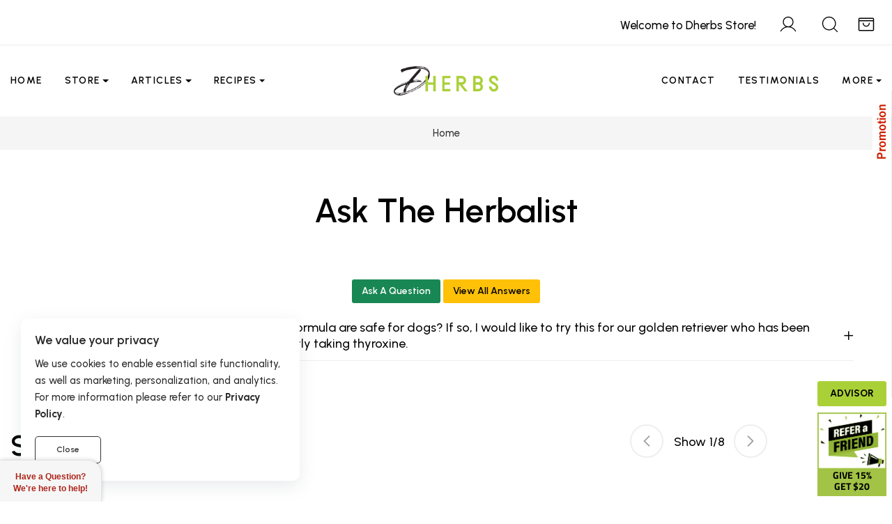

--- FILE ---
content_type: text/css
request_url: https://d3ixge6icd4njv.cloudfront.net/store/cdn/dherbs3/css/styles004.gz.css
body_size: 114813
content:
/* cdn/dherbs3/vendors/lightgallery/css/lightgallery-bundle.min.css START */
@font-face{font-family:lg;src:url(../vendors/lightgallery/fonts/lg.woff2?io9a6k) format("woff2"),url(../vendors/lightgallery/fonts/lg.ttf?io9a6k) format("truetype"),url(../vendors/lightgallery/fonts/lg.woff?io9a6k) format("woff"),url(../vendors/lightgallery/fonts/lg.svg?io9a6k#lg) format("svg");font-weight:400;font-style:normal;font-display:block}.lg-icon{font-family:lg!important;speak:never;font-style:normal;font-weight:400;font-variant:normal;text-transform:none;line-height:1;-webkit-font-smoothing:antialiased;-moz-osx-font-smoothing:grayscale}.lg-container{font-family:system-ui,-apple-system,'Segoe UI',Roboto,'Helvetica Neue',Arial,'Noto Sans','Liberation Sans',sans-serif,'Apple Color Emoji','Segoe UI Emoji','Segoe UI Symbol','Noto Color Emoji'}.lg-next,.lg-prev{background-color:rgba(0,0,0,.45);border-radius:2px;color:#999;cursor:pointer;display:block;font-size:22px;margin-top:-10px;padding:8px 10px 9px;position:absolute;top:50%;z-index:1080;outline:0;border:none}.lg-next.disabled,.lg-prev.disabled{opacity:0!important;cursor:default}.lg-next:hover:not(.disabled),.lg-prev:hover:not(.disabled){color:#fff}.lg-single-item .lg-next,.lg-single-item .lg-prev{display:none}.lg-next{right:20px}.lg-next:before{content:'\e095'}.lg-prev{left:20px}.lg-prev:after{content:'\e094'}@-webkit-keyframes lg-right-end{0%{left:0}50%{left:-30px}100%{left:0}}@-moz-keyframes lg-right-end{0%{left:0}50%{left:-30px}100%{left:0}}@-ms-keyframes lg-right-end{0%{left:0}50%{left:-30px}100%{left:0}}@keyframes lg-right-end{0%{left:0}50%{left:-30px}100%{left:0}}@-webkit-keyframes lg-left-end{0%{left:0}50%{left:30px}100%{left:0}}@-moz-keyframes lg-left-end{0%{left:0}50%{left:30px}100%{left:0}}@-ms-keyframes lg-left-end{0%{left:0}50%{left:30px}100%{left:0}}@keyframes lg-left-end{0%{left:0}50%{left:30px}100%{left:0}}.lg-outer.lg-right-end .lg-object{-webkit-animation:lg-right-end .3s;-o-animation:lg-right-end .3s;animation:lg-right-end .3s;position:relative}.lg-outer.lg-left-end .lg-object{-webkit-animation:lg-left-end .3s;-o-animation:lg-left-end .3s;animation:lg-left-end .3s;position:relative}.lg-toolbar{z-index:1082;left:0;position:absolute;top:0;width:100%}.lg-media-overlap .lg-toolbar{background-image:linear-gradient(0deg,rgba(0,0,0,0),rgba(0,0,0,.4))}.lg-toolbar .lg-icon{color:#999;cursor:pointer;float:right;font-size:24px;height:47px;line-height:27px;padding:10px 0;text-align:center;width:50px;text-decoration:none!important;outline:medium none;will-change:color;-webkit-transition:color .2s linear;-o-transition:color .2s linear;transition:color .2s linear;background:0 0;border:none;box-shadow:none}.lg-toolbar .lg-icon.lg-icon-18{font-size:18px}.lg-toolbar .lg-icon:hover{color:#fff}.lg-toolbar .lg-close:after{content:'\e070'}.lg-toolbar .lg-maximize{font-size:22px}.lg-toolbar .lg-maximize:after{content:'\e90a'}.lg-toolbar .lg-download:after{content:'\e0f2'}.lg-sub-html{color:#eee;font-size:16px;padding:10px 40px;text-align:center;z-index:1080;opacity:0;-webkit-transition:opacity .2s ease-out 0s;-o-transition:opacity .2s ease-out 0s;transition:opacity .2s ease-out 0s}.lg-sub-html h4{margin:0;font-size:13px;font-weight:700}.lg-sub-html p{font-size:12px;margin:5px 0 0}.lg-sub-html a{color:inherit}.lg-sub-html a:hover{text-decoration:underline}.lg-media-overlap .lg-sub-html{background-image:linear-gradient(180deg,rgba(0,0,0,0),rgba(0,0,0,.6))}.lg-item .lg-sub-html{position:absolute;bottom:0;right:0;left:0}.lg-error-msg{font-size:14px;color:#999}.lg-counter{color:#999;display:inline-block;font-size:16px;padding-left:20px;padding-top:12px;height:47px;vertical-align:middle}.lg-closing .lg-next,.lg-closing .lg-prev,.lg-closing .lg-sub-html,.lg-closing .lg-toolbar{opacity:0;-webkit-transition:-webkit-transform .08 cubic-bezier(0,0,.25,1) 0s,opacity .08 cubic-bezier(0,0,.25,1) 0s,color .08 linear;-moz-transition:-moz-transform .08 cubic-bezier(0,0,.25,1) 0s,opacity .08 cubic-bezier(0,0,.25,1) 0s,color .08 linear;-o-transition:-o-transform .08 cubic-bezier(0,0,.25,1) 0s,opacity .08 cubic-bezier(0,0,.25,1) 0s,color .08 linear;transition:transform .08 cubic-bezier(0,0,.25,1) 0s,opacity .08 cubic-bezier(0,0,.25,1) 0s,color .08 linear}body:not(.lg-from-hash) .lg-outer.lg-start-zoom .lg-item:not(.lg-zoomable) .lg-img-wrap,body:not(.lg-from-hash) .lg-outer.lg-start-zoom .lg-item:not(.lg-zoomable) .lg-video-cont{opacity:0;-moz-transform:scale3d(.5,.5,.5);-o-transform:scale3d(.5,.5,.5);-ms-transform:scale3d(.5,.5,.5);-webkit-transform:scale3d(.5,.5,.5);transform:scale3d(.5,.5,.5);will-change:transform,opacity;-webkit-transition:-webkit-transform 250ms cubic-bezier(0,0,.25,1) 0s,opacity 250ms cubic-bezier(0,0,.25,1)!important;-moz-transition:-moz-transform 250ms cubic-bezier(0,0,.25,1) 0s,opacity 250ms cubic-bezier(0,0,.25,1)!important;-o-transition:-o-transform 250ms cubic-bezier(0,0,.25,1) 0s,opacity 250ms cubic-bezier(0,0,.25,1)!important;transition:transform 250ms cubic-bezier(0,0,.25,1) 0s,opacity 250ms cubic-bezier(0,0,.25,1)!important}body:not(.lg-from-hash) .lg-outer.lg-start-zoom .lg-item:not(.lg-zoomable).lg-complete .lg-img-wrap,body:not(.lg-from-hash) .lg-outer.lg-start-zoom .lg-item:not(.lg-zoomable).lg-complete .lg-video-cont{opacity:1;-moz-transform:scale3d(1,1,1);-o-transform:scale3d(1,1,1);-ms-transform:scale3d(1,1,1);-webkit-transform:scale3d(1,1,1);transform:scale3d(1,1,1)}.lg-icon:focus-visible{color:#fff;border-radius:3px;outline:1px dashed rgba(255,255,255,.6)}.lg-toolbar .lg-icon:focus-visible{border-radius:8px;outline-offset:-5px}.lg-outer .lg-thumb-outer{background-color:#0d0a0a;width:100%;max-height:350px;overflow:hidden;float:left}.lg-outer .lg-thumb-outer.lg-grab .lg-thumb-item{cursor:-webkit-grab;cursor:-moz-grab;cursor:-o-grab;cursor:-ms-grab;cursor:grab}.lg-outer .lg-thumb-outer.lg-grabbing .lg-thumb-item{cursor:move;cursor:-webkit-grabbing;cursor:-moz-grabbing;cursor:-o-grabbing;cursor:-ms-grabbing;cursor:grabbing}.lg-outer .lg-thumb-outer.lg-dragging .lg-thumb{-webkit-transition-duration:0s!important;transition-duration:0s!important}.lg-outer .lg-thumb-outer.lg-rebuilding-thumbnails .lg-thumb{-webkit-transition-duration:0s!important;transition-duration:0s!important}.lg-outer .lg-thumb-outer.lg-thumb-align-middle{text-align:center}.lg-outer .lg-thumb-outer.lg-thumb-align-left{text-align:left}.lg-outer .lg-thumb-outer.lg-thumb-align-right{text-align:right}.lg-outer.lg-single-item .lg-thumb-outer{display:none}.lg-outer .lg-thumb{padding:5px 0;height:100%;margin-bottom:-5px;display:inline-block;vertical-align:middle}@media (min-width:768px){.lg-outer .lg-thumb{padding:10px 0}}.lg-outer .lg-thumb-item{cursor:pointer;float:left;overflow:hidden;height:100%;border-radius:2px;margin-bottom:5px;will-change:border-color}@media (min-width:768px){.lg-outer .lg-thumb-item{border-radius:4px;border:2px solid #fff;-webkit-transition:border-color .25s ease;-o-transition:border-color .25s ease;transition:border-color .25s ease}}.lg-outer .lg-thumb-item.active,.lg-outer .lg-thumb-item:hover{border-color:#a90707}.lg-outer .lg-thumb-item img{width:100%;height:100%;object-fit:cover;display:block}.lg-outer.lg-can-toggle .lg-item{padding-bottom:0}.lg-outer .lg-toggle-thumb:after{content:'\e1ff'}.lg-outer.lg-animate-thumb .lg-thumb{-webkit-transition-timing-function:cubic-bezier(.215,.61,.355,1);transition-timing-function:cubic-bezier(.215,.61,.355,1)}.lg-outer .lg-video-cont{text-align:center;display:inline-block;vertical-align:middle;position:relative}.lg-outer .lg-video-cont .lg-object{width:100%!important;height:100%!important}.lg-outer .lg-has-iframe .lg-video-cont{-webkit-overflow-scrolling:touch;overflow:auto}.lg-outer .lg-video-object{position:absolute;left:0;right:0;width:100%;height:100%;top:0;bottom:0;z-index:3}.lg-outer .lg-video-poster{z-index:1}.lg-outer .lg-has-video .lg-video-object{opacity:0;will-change:opacity;-webkit-transition:opacity .3s ease-in;-o-transition:opacity .3s ease-in;transition:opacity .3s ease-in}.lg-outer .lg-has-video.lg-video-loaded .lg-video-play-button,.lg-outer .lg-has-video.lg-video-loaded .lg-video-poster{opacity:0!important}.lg-outer .lg-has-video.lg-video-loaded .lg-video-object{opacity:1}@keyframes lg-play-stroke{0%{stroke-dasharray:1,200;stroke-dashoffset:0}50%{stroke-dasharray:89,200;stroke-dashoffset:-35px}100%{stroke-dasharray:89,200;stroke-dashoffset:-124px}}@keyframes lg-play-rotate{100%{-webkit-transform:rotate(360deg);transform:rotate(360deg)}}.lg-video-play-button{width:18%;max-width:140px;position:absolute;top:50%;left:50%;z-index:2;cursor:pointer;transform:translate(-50%,-50%) scale(1);will-change:opacity,transform;-webkit-transition:-webkit-transform .25s cubic-bezier(.17,.88,.32,1.28),opacity .1s;-moz-transition:-moz-transform .25s cubic-bezier(.17,.88,.32,1.28),opacity .1s;-o-transition:-o-transform .25s cubic-bezier(.17,.88,.32,1.28),opacity .1s;transition:transform .25s cubic-bezier(.17,.88,.32,1.28),opacity .1s}.lg-video-play-button:hover .lg-video-play-icon,.lg-video-play-button:hover .lg-video-play-icon-bg{opacity:1}.lg-video-play-icon-bg{fill:none;stroke-width:3%;stroke:#fcfcfc;opacity:.6;will-change:opacity;-webkit-transition:opacity .12s ease-in;-o-transition:opacity .12s ease-in;transition:opacity .12s ease-in}.lg-video-play-icon-circle{position:absolute;top:0;left:0;bottom:0;right:0;fill:none;stroke-width:3%;stroke:rgba(30,30,30,.9);stroke-opacity:1;stroke-linecap:round;stroke-dasharray:200;stroke-dashoffset:200}.lg-video-play-icon{position:absolute;width:25%;max-width:120px;left:50%;top:50%;transform:translate3d(-50%,-50%,0);opacity:.6;will-change:opacity;-webkit-transition:opacity .12s ease-in;-o-transition:opacity .12s ease-in;transition:opacity .12s ease-in}.lg-video-play-icon .lg-video-play-icon-inner{fill:#fcfcfc}.lg-video-loading .lg-video-play-icon-circle{animation:lg-play-rotate 2s linear .25s infinite,lg-play-stroke 1.5s ease-in-out .25s infinite}.lg-video-loaded .lg-video-play-button{opacity:0;transform:translate(-50%,-50%) scale(.7)}.lg-progress-bar{background-color:#333;height:5px;left:0;position:absolute;top:0;width:100%;z-index:1083;opacity:0;will-change:opacity;-webkit-transition:opacity 80ms ease 0s;-moz-transition:opacity 80ms ease 0s;-o-transition:opacity 80ms ease 0s;transition:opacity 80ms ease 0s}.lg-progress-bar .lg-progress{background-color:#a90707;height:5px;width:0}.lg-progress-bar.lg-start .lg-progress{width:100%}.lg-show-autoplay .lg-progress-bar{opacity:1}.lg-autoplay-button:after{content:'\e01d'}.lg-show-autoplay .lg-autoplay-button:after{content:'\e01a'}.lg-single-item .lg-autoplay-button{opacity:.75;pointer-events:none}.lg-outer.lg-css3.lg-zoom-dragging .lg-item.lg-complete.lg-zoomable .lg-image,.lg-outer.lg-css3.lg-zoom-dragging .lg-item.lg-complete.lg-zoomable .lg-img-wrap{-webkit-transition-duration:0s!important;transition-duration:0s!important}.lg-outer.lg-use-transition-for-zoom .lg-item.lg-complete.lg-zoomable .lg-img-wrap{will-change:transform;-webkit-transition:-webkit-transform .5s cubic-bezier(.12,.415,.01,1.19) 0s;-moz-transition:-moz-transform .5s cubic-bezier(.12,.415,.01,1.19) 0s;-o-transition:-o-transform .5s cubic-bezier(.12,.415,.01,1.19) 0s;transition:transform .5s cubic-bezier(.12,.415,.01,1.19) 0s}.lg-outer.lg-use-transition-for-zoom.lg-zoom-drag-transition .lg-item.lg-complete.lg-zoomable .lg-img-wrap{will-change:transform;-webkit-transition:-webkit-transform .8s cubic-bezier(0,0,.25,1) 0s;-moz-transition:-moz-transform .8s cubic-bezier(0,0,.25,1) 0s;-o-transition:-o-transform .8s cubic-bezier(0,0,.25,1) 0s;transition:transform .8s cubic-bezier(0,0,.25,1) 0s}.lg-outer .lg-item.lg-complete.lg-zoomable .lg-img-wrap{-webkit-transform:translate3d(0,0,0);transform:translate3d(0,0,0);-webkit-backface-visibility:hidden;-moz-backface-visibility:hidden;backface-visibility:hidden}.lg-outer .lg-item.lg-complete.lg-zoomable .lg-dummy-img,.lg-outer .lg-item.lg-complete.lg-zoomable .lg-image{-webkit-transform:scale3d(1,1,1);transform:scale3d(1,1,1);will-change:opacity,transform;-webkit-transition:-webkit-transform .5s cubic-bezier(.12,.415,.01,1.19) 0s,opacity .15s!important;-moz-transition:-moz-transform .5s cubic-bezier(.12,.415,.01,1.19) 0s,opacity .15s!important;-o-transition:-o-transform .5s cubic-bezier(.12,.415,.01,1.19) 0s,opacity .15s!important;transition:transform .5s cubic-bezier(.12,.415,.01,1.19) 0s,opacity .15s!important;-webkit-transform-origin:0 0;-moz-transform-origin:0 0;-ms-transform-origin:0 0;transform-origin:0 0;-webkit-backface-visibility:hidden;-moz-backface-visibility:hidden;backface-visibility:hidden}.lg-icon.lg-zoom-in:after{content:'\e311'}.lg-icon.lg-actual-size{font-size:20px}.lg-icon.lg-actual-size:after{content:'\e033'}.lg-icon.lg-zoom-out{opacity:.5;pointer-events:none}.lg-icon.lg-zoom-out:after{content:'\e312'}.lg-zoomed .lg-icon.lg-zoom-out{opacity:1;pointer-events:auto}.lg-outer.lg-first-slide-loading .lg-actual-size,.lg-outer.lg-first-slide-loading .lg-zoom-in,.lg-outer.lg-first-slide-loading .lg-zoom-out,.lg-outer[data-lg-slide-type=iframe] .lg-actual-size,.lg-outer[data-lg-slide-type=iframe] .lg-zoom-in,.lg-outer[data-lg-slide-type=iframe] .lg-zoom-out,.lg-outer[data-lg-slide-type=video] .lg-actual-size,.lg-outer[data-lg-slide-type=video] .lg-zoom-in,.lg-outer[data-lg-slide-type=video] .lg-zoom-out{opacity:.75;pointer-events:none}.lg-outer .lg-pager-outer{text-align:center;z-index:1080;height:10px;margin-bottom:10px}.lg-outer .lg-pager-outer.lg-pager-hover .lg-pager-cont{overflow:visible}.lg-outer.lg-single-item .lg-pager-outer{display:none}.lg-outer .lg-pager-cont{cursor:pointer;display:inline-block;overflow:hidden;position:relative;vertical-align:top;margin:0 5px}.lg-outer .lg-pager-cont:hover .lg-pager-thumb-cont{opacity:1;-webkit-transform:translate3d(0,0,0);transform:translate3d(0,0,0)}.lg-outer .lg-pager-cont.lg-pager-active .lg-pager{box-shadow:0 0 0 2px #fff inset}.lg-outer .lg-pager-thumb-cont{background-color:#fff;color:#fff;bottom:100%;height:83px;left:0;margin-bottom:20px;margin-left:-60px;opacity:0;padding:5px;position:absolute;width:120px;border-radius:3px;will-change:transform,opacity;-webkit-transition:opacity .15s ease 0s,-webkit-transform .15s ease 0s;-moz-transition:opacity .15s ease 0s,-moz-transform .15s ease 0s;-o-transition:opacity .15s ease 0s,-o-transform .15s ease 0s;transition:opacity .15s ease 0s,transform .15s ease 0s;-webkit-transform:translate3d(0,5px,0);transform:translate3d(0,5px,0)}.lg-outer .lg-pager-thumb-cont img{width:100%;height:100%}.lg-outer .lg-pager{background-color:rgba(255,255,255,.5);border-radius:50%;box-shadow:0 0 0 8px rgba(255,255,255,.7) inset;display:block;height:12px;-webkit-transition:box-shadow .3s ease 0s;-o-transition:box-shadow .3s ease 0s;transition:box-shadow .3s ease 0s;width:12px}.lg-outer .lg-pager:focus,.lg-outer .lg-pager:hover{box-shadow:0 0 0 8px #fff inset}.lg-outer .lg-caret{border-left:10px solid transparent;border-right:10px solid transparent;border-top:10px dashed;bottom:-10px;display:inline-block;height:0;left:50%;margin-left:-5px;position:absolute;vertical-align:middle;width:0}.lg-fullscreen:after{content:"\e20c"}.lg-fullscreen-on .lg-fullscreen:after{content:"\e20d"}.lg-outer .lg-dropdown-overlay{background-color:rgba(0,0,0,.25);bottom:0;cursor:default;left:0;position:absolute;right:0;top:0;z-index:1081;opacity:0;visibility:hidden;will-change:visibility,opacity;-webkit-transition:visibility 0s linear .18s,opacity .18s linear 0s;-o-transition:visibility 0s linear .18s,opacity .18s linear 0s;transition:visibility 0s linear .18s,opacity .18s linear 0s}.lg-outer.lg-dropdown-active .lg-dropdown,.lg-outer.lg-dropdown-active .lg-dropdown-overlay{-webkit-transition-delay:0s;transition-delay:0s;-moz-transform:translate3d(0,0,0);-o-transform:translate3d(0,0,0);-ms-transform:translate3d(0,0,0);-webkit-transform:translate3d(0,0,0);transform:translate3d(0,0,0);opacity:1;visibility:visible}.lg-outer.lg-dropdown-active .lg-share{color:#fff}.lg-outer .lg-dropdown{background-color:#fff;border-radius:2px;font-size:14px;list-style-type:none;margin:0;padding:10px 0;position:absolute;right:0;text-align:left;top:50px;opacity:0;visibility:hidden;-moz-transform:translate3d(0,5px,0);-o-transform:translate3d(0,5px,0);-ms-transform:translate3d(0,5px,0);-webkit-transform:translate3d(0,5px,0);transform:translate3d(0,5px,0);will-change:visibility,opacity,transform;-webkit-transition:-webkit-transform .18s linear 0s,visibility 0s linear .5s,opacity .18s linear 0s;-moz-transition:-moz-transform .18s linear 0s,visibility 0s linear .5s,opacity .18s linear 0s;-o-transition:-o-transform .18s linear 0s,visibility 0s linear .5s,opacity .18s linear 0s;transition:transform .18s linear 0s,visibility 0s linear .5s,opacity .18s linear 0s}.lg-outer .lg-dropdown:after{content:'';display:block;height:0;width:0;position:absolute;border:8px solid transparent;border-bottom-color:#fff;right:16px;top:-16px}.lg-outer .lg-dropdown>li:last-child{margin-bottom:0}.lg-outer .lg-dropdown>li:hover a{color:#333}.lg-outer .lg-dropdown a{color:#333;display:block;white-space:pre;padding:4px 12px;font-family:'Open Sans','Helvetica Neue',Helvetica,Arial,sans-serif;font-size:12px}.lg-outer .lg-dropdown a:hover{background-color:rgba(0,0,0,.07)}.lg-outer .lg-dropdown .lg-dropdown-text{display:inline-block;line-height:1;margin-top:-3px;vertical-align:middle}.lg-outer .lg-dropdown .lg-icon{color:#333;display:inline-block;float:none;font-size:20px;height:auto;line-height:1;margin-right:8px;padding:0;vertical-align:middle;width:auto}.lg-outer .lg-share{position:relative}.lg-outer .lg-share:after{content:'\e80d'}.lg-outer .lg-share-facebook .lg-icon{color:#3b5998}.lg-outer .lg-share-facebook .lg-icon:after{content:'\e904'}.lg-outer .lg-share-twitter .lg-icon{color:#00aced}.lg-outer .lg-share-twitter .lg-icon:after{content:'\e907'}.lg-outer .lg-share-pinterest .lg-icon{color:#cb2027}.lg-outer .lg-share-pinterest .lg-icon:after{content:'\e906'}.lg-comment-box{width:420px;max-width:100%;position:absolute;right:0;top:0;bottom:0;z-index:9999;background-color:#fff;will-change:transform;-moz-transform:translate3d(100%,0,0);-o-transform:translate3d(100%,0,0);-ms-transform:translate3d(100%,0,0);-webkit-transform:translate3d(100%,0,0);transform:translate3d(100%,0,0);-webkit-transition:-webkit-transform .4s cubic-bezier(0,0,.25,1) 0s;-moz-transition:-moz-transform .4s cubic-bezier(0,0,.25,1) 0s;-o-transition:-o-transform .4s cubic-bezier(0,0,.25,1) 0s;transition:transform .4s cubic-bezier(0,0,.25,1) 0s}.lg-comment-box .lg-comment-title{margin:0;color:#fff;font-size:18px}.lg-comment-box .lg-comment-header{background-color:#000;padding:12px 20px;position:absolute;left:0;right:0;top:0}.lg-comment-box .lg-comment-body{height:100%!important;padding-top:43px!important;width:100%!important}.lg-comment-box .fb-comments{height:100%;width:100%;background:url(../images/loading.gif) no-repeat scroll center center #fff;overflow-y:auto;display:inline-block}.lg-comment-box .fb-comments[fb-xfbml-state=rendered]{background-image:none}.lg-comment-box .fb-comments>span{max-width:100%}.lg-comment-box .lg-comment-close{position:absolute;right:5px;top:12px;cursor:pointer;font-size:20px;color:#999;will-change:color;-webkit-transition:color .2s linear;-o-transition:color .2s linear;transition:color .2s linear}.lg-comment-box .lg-comment-close:hover{color:#fff}.lg-comment-box .lg-comment-close:after{content:'\e070'}.lg-comment-box iframe{max-width:100%!important;width:100%!important}.lg-comment-box #disqus_thread{padding:0 20px}.lg-outer .lg-comment-overlay{background-color:rgba(0,0,0,.25);bottom:0;cursor:default;left:0;position:fixed;right:0;top:0;z-index:1081;opacity:0;visibility:hidden;will-change:visibility,opacity;-webkit-transition:visibility 0s linear .18s,opacity .18s linear 0s;-o-transition:visibility 0s linear .18s,opacity .18s linear 0s;transition:visibility 0s linear .18s,opacity .18s linear 0s}.lg-outer .lg-comment-toggle:after{content:'\e908'}.lg-outer.lg-comment-active .lg-comment-overlay{-webkit-transition-delay:0s;transition-delay:0s;-moz-transform:translate3d(0,0,0);-o-transform:translate3d(0,0,0);-ms-transform:translate3d(0,0,0);-webkit-transform:translate3d(0,0,0);transform:translate3d(0,0,0);opacity:1;visibility:visible}.lg-outer.lg-comment-active .lg-comment-toggle{color:#fff}.lg-outer.lg-comment-active .lg-comment-box{-moz-transform:translate3d(0,0,0);-o-transform:translate3d(0,0,0);-ms-transform:translate3d(0,0,0);-webkit-transform:translate3d(0,0,0);transform:translate3d(0,0,0)}.lg-outer .lg-img-rotate{position:absolute;left:0;right:0;top:0;bottom:0;-webkit-transition:-webkit-transform .4s cubic-bezier(0,0,.25,1) 0s;-moz-transition:-moz-transform .4s cubic-bezier(0,0,.25,1) 0s;-o-transition:-o-transform .4s cubic-bezier(0,0,.25,1) 0s;transition:transform .4s cubic-bezier(0,0,.25,1) 0s}.lg-outer[data-lg-slide-type=iframe] .lg-flip-hor,.lg-outer[data-lg-slide-type=iframe] .lg-flip-ver,.lg-outer[data-lg-slide-type=iframe] .lg-rotate-left,.lg-outer[data-lg-slide-type=iframe] .lg-rotate-right,.lg-outer[data-lg-slide-type=video] .lg-flip-hor,.lg-outer[data-lg-slide-type=video] .lg-flip-ver,.lg-outer[data-lg-slide-type=video] .lg-rotate-left,.lg-outer[data-lg-slide-type=video] .lg-rotate-right{opacity:.75;pointer-events:none}.lg-rotate-left:after{content:'\e900'}.lg-rotate-right:after{content:'\e901'}.lg-icon.lg-flip-hor,.lg-icon.lg-flip-ver{font-size:26px}.lg-flip-ver:after{content:'\e903'}.lg-flip-hor:after{content:'\e902'}.lg-medium-zoom-item{cursor:zoom-in}.lg-medium-zoom .lg-outer{cursor:zoom-out}.lg-medium-zoom .lg-outer.lg-grab img.lg-object{cursor:zoom-out}.lg-medium-zoom .lg-outer.lg-grabbing img.lg-object{cursor:zoom-out}.lg-relative-caption .lg-outer .lg-sub-html{white-space:normal;bottom:auto;padding:0;background-image:none}.lg-relative-caption .lg-outer .lg-relative-caption-item{opacity:0;padding:16px 0;transition:.5s opacity ease}.lg-relative-caption .lg-outer .lg-show-caption .lg-relative-caption-item{opacity:1}.lg-group:after{content:'';display:table;clear:both}.lg-container{display:none;outline:0}.lg-container.lg-show{display:block}.lg-on{scroll-behavior:unset}.lg-overlay-open{overflow:hidden}.lg-hide-sub-html .lg-sub-html,.lg-next,.lg-pager-outer,.lg-prev,.lg-toolbar{opacity:0;will-change:transform,opacity;-webkit-transition:-webkit-transform .25s cubic-bezier(0,0,.25,1) 0s,opacity .25s cubic-bezier(0,0,.25,1) 0s;-moz-transition:-moz-transform .25s cubic-bezier(0,0,.25,1) 0s,opacity .25s cubic-bezier(0,0,.25,1) 0s;-o-transition:-o-transform .25s cubic-bezier(0,0,.25,1) 0s,opacity .25s cubic-bezier(0,0,.25,1) 0s;transition:transform .25s cubic-bezier(0,0,.25,1) 0s,opacity .25s cubic-bezier(0,0,.25,1) 0s}.lg-show-in .lg-next,.lg-show-in .lg-pager-outer,.lg-show-in .lg-prev,.lg-show-in .lg-toolbar{opacity:1}.lg-show-in.lg-hide-sub-html .lg-sub-html{opacity:1}.lg-show-in .lg-hide-items .lg-prev{opacity:0;-webkit-transform:translate3d(-10px,0,0);transform:translate3d(-10px,0,0)}.lg-show-in .lg-hide-items .lg-next{opacity:0;-webkit-transform:translate3d(10px,0,0);transform:translate3d(10px,0,0)}.lg-show-in .lg-hide-items .lg-toolbar{opacity:0;-webkit-transform:translate3d(0,-10px,0);transform:translate3d(0,-10px,0)}.lg-show-in .lg-hide-items.lg-hide-sub-html .lg-sub-html{opacity:0;-webkit-transform:translate3d(0,20px,0);transform:translate3d(0,20px,0)}.lg-outer{width:100%;height:100%;position:fixed;top:0;left:0;z-index:1050;text-align:left;opacity:.001;outline:0;will-change:auto;overflow:hidden;-webkit-transition:opacity .15s ease 0s;-o-transition:opacity .15s ease 0s;transition:opacity .15s ease 0s}.lg-outer *{-webkit-box-sizing:border-box;-moz-box-sizing:border-box;box-sizing:border-box}.lg-outer.lg-zoom-from-image{opacity:1}.lg-outer.lg-visible{opacity:1}.lg-outer.lg-css3 .lg-item:not(.lg-start-end-progress).lg-current,.lg-outer.lg-css3 .lg-item:not(.lg-start-end-progress).lg-next-slide,.lg-outer.lg-css3 .lg-item:not(.lg-start-end-progress).lg-prev-slide{-webkit-transition-duration:inherit!important;transition-duration:inherit!important;-webkit-transition-timing-function:inherit!important;transition-timing-function:inherit!important}.lg-outer.lg-css3.lg-dragging .lg-item.lg-current,.lg-outer.lg-css3.lg-dragging .lg-item.lg-next-slide,.lg-outer.lg-css3.lg-dragging .lg-item.lg-prev-slide{-webkit-transition-duration:0s!important;transition-duration:0s!important;opacity:1}.lg-outer.lg-grab img.lg-object{cursor:-webkit-grab;cursor:-moz-grab;cursor:-o-grab;cursor:-ms-grab;cursor:grab}.lg-outer.lg-grabbing img.lg-object{cursor:move;cursor:-webkit-grabbing;cursor:-moz-grabbing;cursor:-o-grabbing;cursor:-ms-grabbing;cursor:grabbing}.lg-outer .lg-content{position:absolute;top:0;left:0;right:0;bottom:0}.lg-outer .lg-inner{width:100%;position:absolute;left:0;top:0;bottom:0;-webkit-transition:opacity 0s;-o-transition:opacity 0s;transition:opacity 0s;white-space:nowrap}.lg-outer .lg-item{display:none!important}.lg-outer .lg-item:not(.lg-start-end-progress){background:url(../images/loading.gif) no-repeat scroll center center transparent}.lg-outer.lg-css3 .lg-current,.lg-outer.lg-css3 .lg-next-slide,.lg-outer.lg-css3 .lg-prev-slide{display:inline-block!important}.lg-outer.lg-css .lg-current{display:inline-block!important}.lg-outer .lg-img-wrap,.lg-outer .lg-item{display:inline-block;text-align:center;position:absolute;width:100%;height:100%}.lg-outer .lg-img-wrap:before,.lg-outer .lg-item:before{content:'';display:inline-block;height:100%;vertical-align:middle}.lg-outer .lg-img-wrap{position:absolute;left:0;right:0;top:0;bottom:0;white-space:nowrap;font-size:0}.lg-outer .lg-item.lg-complete{background-image:none}.lg-outer .lg-item.lg-current{z-index:1060}.lg-outer .lg-object{display:inline-block;vertical-align:middle;max-width:100%;max-height:100%;width:auto;height:auto;position:relative}.lg-outer .lg-empty-html .lg-sub-html,.lg-outer .lg-empty-html.lg-sub-html{display:none}.lg-outer.lg-hide-download .lg-download{opacity:.75;pointer-events:none}.lg-outer .lg-first-slide .lg-dummy-img{position:absolute;top:50%;left:50%}.lg-outer.lg-components-open:not(.lg-zoomed) .lg-components{-webkit-transform:translate3d(0,0,0);transform:translate3d(0,0,0);opacity:1}.lg-outer.lg-components-open:not(.lg-zoomed) .lg-sub-html{opacity:1;transition:opacity .2s ease-out .15s}.lg-backdrop{position:fixed;top:0;left:0;right:0;bottom:0;z-index:1040;background-color:#000;opacity:0;will-change:auto;-webkit-transition:opacity 333ms ease-in 0s;-o-transition:opacity 333ms ease-in 0s;transition:opacity 333ms ease-in 0s}.lg-backdrop.in{opacity:1}.lg-css3.lg-no-trans .lg-current,.lg-css3.lg-no-trans .lg-next-slide,.lg-css3.lg-no-trans .lg-prev-slide{-webkit-transition:none 0s ease 0s!important;-moz-transition:none 0s ease 0s!important;-o-transition:none 0s ease 0s!important;transition:none 0s ease 0s!important}.lg-css3.lg-use-css3 .lg-item{-webkit-backface-visibility:hidden;-moz-backface-visibility:hidden;backface-visibility:hidden}.lg-css3.lg-fade .lg-item{opacity:0}.lg-css3.lg-fade .lg-item.lg-current{opacity:1}.lg-css3.lg-fade .lg-item.lg-current,.lg-css3.lg-fade .lg-item.lg-next-slide,.lg-css3.lg-fade .lg-item.lg-prev-slide{-webkit-transition:opacity .1s ease 0s;-moz-transition:opacity .1s ease 0s;-o-transition:opacity .1s ease 0s;transition:opacity .1s ease 0s}.lg-css3.lg-use-css3 .lg-item.lg-start-progress{-webkit-transition:-webkit-transform 1s cubic-bezier(.175,.885,.32,1.275) 0s;-moz-transition:-moz-transform 1s cubic-bezier(.175,.885,.32,1.275) 0s;-o-transition:-o-transform 1s cubic-bezier(.175,.885,.32,1.275) 0s;transition:transform 1s cubic-bezier(.175,.885,.32,1.275) 0s}.lg-css3.lg-use-css3 .lg-item.lg-start-end-progress{-webkit-transition:-webkit-transform 1s cubic-bezier(0,0,.25,1) 0s;-moz-transition:-moz-transform 1s cubic-bezier(0,0,.25,1) 0s;-o-transition:-o-transform 1s cubic-bezier(0,0,.25,1) 0s;transition:transform 1s cubic-bezier(0,0,.25,1) 0s}.lg-css3.lg-slide.lg-use-css3 .lg-item{opacity:0}.lg-css3.lg-slide.lg-use-css3 .lg-item.lg-prev-slide{-webkit-transform:translate3d(-100%,0,0);transform:translate3d(-100%,0,0)}.lg-css3.lg-slide.lg-use-css3 .lg-item.lg-next-slide{-webkit-transform:translate3d(100%,0,0);transform:translate3d(100%,0,0)}.lg-css3.lg-slide.lg-use-css3 .lg-item.lg-current{-webkit-transform:translate3d(0,0,0);transform:translate3d(0,0,0);opacity:1}.lg-css3.lg-slide.lg-use-css3 .lg-item.lg-current,.lg-css3.lg-slide.lg-use-css3 .lg-item.lg-next-slide,.lg-css3.lg-slide.lg-use-css3 .lg-item.lg-prev-slide{-webkit-transition:-webkit-transform 1s cubic-bezier(0,0,.25,1) 0s,opacity .1s ease 0s;-moz-transition:-moz-transform 1s cubic-bezier(0,0,.25,1) 0s,opacity .1s ease 0s;-o-transition:-o-transform 1s cubic-bezier(0,0,.25,1) 0s,opacity .1s ease 0s;transition:transform 1s cubic-bezier(0,0,.25,1) 0s,opacity .1s ease 0s}.lg-container{display:none}.lg-container.lg-show{display:block}.lg-container.lg-dragging-vertical .lg-backdrop{-webkit-transition-duration:0s!important;transition-duration:0s!important}.lg-container.lg-dragging-vertical .lg-css3 .lg-item.lg-current{-webkit-transition-duration:0s!important;transition-duration:0s!important;opacity:1}.lg-inline .lg-backdrop,.lg-inline .lg-outer{position:absolute}.lg-inline .lg-backdrop{z-index:1}.lg-inline .lg-outer{z-index:2}.lg-inline .lg-maximize:after{content:'\e909'}.lg-components{-webkit-transform:translate3d(0,100%,0);transform:translate3d(0,100%,0);will-change:transform;-webkit-transition:-webkit-transform .35s ease-out 0s;-moz-transition:-moz-transform .35s ease-out 0s;-o-transition:-o-transform .35s ease-out 0s;transition:transform .35s ease-out 0s;z-index:1080;position:absolute;bottom:0;right:0;left:0}
/* cdn/dherbs3/vendors/lightgallery/css/lightgallery-bundle.min.css END */

/* cdn/dherbs3/vendors/fontawesome/css/all.min.css START */
/*!
 * Font Awesome Free 6.1.2 by @fontawesome - https://fontawesome.com
 * License - https://fontawesome.com/license/free (Icons: CC BY 4.0, Fonts: SIL OFL 1.1, Code: MIT License)
 * Copyright 2022 Fonticons, Inc.
 */
.fa{font-family:var(--fa-style-family,"Font Awesome 6 Free");font-weight:var(--fa-style,900)}.fa,.fa-brands,.fa-duotone,.fa-light,.fa-regular,.fa-solid,.fa-thin,.fab,.fad,.fal,.far,.fas,.fat{-moz-osx-font-smoothing:grayscale;-webkit-font-smoothing:antialiased;display:var(--fa-display,inline-block);font-style:normal;font-variant:normal;line-height:1;text-rendering:auto}.fa-1x{font-size:1em}.fa-2x{font-size:2em}.fa-3x{font-size:3em}.fa-4x{font-size:4em}.fa-5x{font-size:5em}.fa-6x{font-size:6em}.fa-7x{font-size:7em}.fa-8x{font-size:8em}.fa-9x{font-size:9em}.fa-10x{font-size:10em}.fa-2xs{font-size:.625em;line-height:.1em;vertical-align:.225em}.fa-xs{font-size:.75em;line-height:.08333em;vertical-align:.125em}.fa-sm{font-size:.875em;line-height:.07143em;vertical-align:.05357em}.fa-lg{font-size:1.25em;line-height:.05em;vertical-align:-.075em}.fa-xl{font-size:1.5em;line-height:.04167em;vertical-align:-.125em}.fa-2xl{font-size:2em;line-height:.03125em;vertical-align:-.1875em}.fa-fw{text-align:center;width:1.25em}.fa-ul{list-style-type:none;margin-left:var(--fa-li-margin,2.5em);padding-left:0}.fa-ul>li{position:relative}.fa-li{left:calc(var(--fa-li-width, 2em)*-1);position:absolute;text-align:center;width:var(--fa-li-width,2em);line-height:inherit}.fa-border{border-radius:var(--fa-border-radius,.1em);border:var(--fa-border-width,.08em) var(--fa-border-style,solid) var(--fa-border-color,#eee);padding:var(--fa-border-padding,.2em .25em .15em)}.fa-pull-left{float:left;margin-right:var(--fa-pull-margin,.3em)}.fa-pull-right{float:right;margin-left:var(--fa-pull-margin,.3em)}.fa-beat{-webkit-animation-name:fa-beat;animation-name:fa-beat;-webkit-animation-delay:var(--fa-animation-delay,0);animation-delay:var(--fa-animation-delay,0);-webkit-animation-direction:var(--fa-animation-direction,normal);animation-direction:var(--fa-animation-direction,normal);-webkit-animation-duration:var(--fa-animation-duration,1s);animation-duration:var(--fa-animation-duration,1s);-webkit-animation-iteration-count:var(--fa-animation-iteration-count,infinite);animation-iteration-count:var(--fa-animation-iteration-count,infinite);-webkit-animation-timing-function:var(--fa-animation-timing,ease-in-out);animation-timing-function:var(--fa-animation-timing,ease-in-out)}.fa-bounce{-webkit-animation-name:fa-bounce;animation-name:fa-bounce;-webkit-animation-delay:var(--fa-animation-delay,0);animation-delay:var(--fa-animation-delay,0);-webkit-animation-direction:var(--fa-animation-direction,normal);animation-direction:var(--fa-animation-direction,normal);-webkit-animation-duration:var(--fa-animation-duration,1s);animation-duration:var(--fa-animation-duration,1s);-webkit-animation-iteration-count:var(--fa-animation-iteration-count,infinite);animation-iteration-count:var(--fa-animation-iteration-count,infinite);-webkit-animation-timing-function:var(--fa-animation-timing,cubic-bezier(.28,.84,.42,1));animation-timing-function:var(--fa-animation-timing,cubic-bezier(.28,.84,.42,1))}.fa-fade{-webkit-animation-name:fa-fade;animation-name:fa-fade;-webkit-animation-iteration-count:var(--fa-animation-iteration-count,infinite);animation-iteration-count:var(--fa-animation-iteration-count,infinite);-webkit-animation-timing-function:var(--fa-animation-timing,cubic-bezier(.4,0,.6,1));animation-timing-function:var(--fa-animation-timing,cubic-bezier(.4,0,.6,1))}.fa-beat-fade,.fa-fade{-webkit-animation-delay:var(--fa-animation-delay,0);animation-delay:var(--fa-animation-delay,0);-webkit-animation-direction:var(--fa-animation-direction,normal);animation-direction:var(--fa-animation-direction,normal);-webkit-animation-duration:var(--fa-animation-duration,1s);animation-duration:var(--fa-animation-duration,1s)}.fa-beat-fade{-webkit-animation-name:fa-beat-fade;animation-name:fa-beat-fade;-webkit-animation-iteration-count:var(--fa-animation-iteration-count,infinite);animation-iteration-count:var(--fa-animation-iteration-count,infinite);-webkit-animation-timing-function:var(--fa-animation-timing,cubic-bezier(.4,0,.6,1));animation-timing-function:var(--fa-animation-timing,cubic-bezier(.4,0,.6,1))}.fa-flip{-webkit-animation-name:fa-flip;animation-name:fa-flip;-webkit-animation-delay:var(--fa-animation-delay,0);animation-delay:var(--fa-animation-delay,0);-webkit-animation-direction:var(--fa-animation-direction,normal);animation-direction:var(--fa-animation-direction,normal);-webkit-animation-duration:var(--fa-animation-duration,1s);animation-duration:var(--fa-animation-duration,1s);-webkit-animation-iteration-count:var(--fa-animation-iteration-count,infinite);animation-iteration-count:var(--fa-animation-iteration-count,infinite);-webkit-animation-timing-function:var(--fa-animation-timing,ease-in-out);animation-timing-function:var(--fa-animation-timing,ease-in-out)}.fa-shake{-webkit-animation-name:fa-shake;animation-name:fa-shake;-webkit-animation-duration:var(--fa-animation-duration,1s);animation-duration:var(--fa-animation-duration,1s);-webkit-animation-iteration-count:var(--fa-animation-iteration-count,infinite);animation-iteration-count:var(--fa-animation-iteration-count,infinite);-webkit-animation-timing-function:var(--fa-animation-timing,linear);animation-timing-function:var(--fa-animation-timing,linear)}.fa-shake,.fa-spin{-webkit-animation-delay:var(--fa-animation-delay,0);animation-delay:var(--fa-animation-delay,0);-webkit-animation-direction:var(--fa-animation-direction,normal);animation-direction:var(--fa-animation-direction,normal)}.fa-spin{-webkit-animation-name:fa-spin;animation-name:fa-spin;-webkit-animation-duration:var(--fa-animation-duration,2s);animation-duration:var(--fa-animation-duration,2s);-webkit-animation-iteration-count:var(--fa-animation-iteration-count,infinite);animation-iteration-count:var(--fa-animation-iteration-count,infinite);-webkit-animation-timing-function:var(--fa-animation-timing,linear);animation-timing-function:var(--fa-animation-timing,linear)}.fa-spin-reverse{--fa-animation-direction:reverse}.fa-pulse,.fa-spin-pulse{-webkit-animation-name:fa-spin;animation-name:fa-spin;-webkit-animation-direction:var(--fa-animation-direction,normal);animation-direction:var(--fa-animation-direction,normal);-webkit-animation-duration:var(--fa-animation-duration,1s);animation-duration:var(--fa-animation-duration,1s);-webkit-animation-iteration-count:var(--fa-animation-iteration-count,infinite);animation-iteration-count:var(--fa-animation-iteration-count,infinite);-webkit-animation-timing-function:var(--fa-animation-timing,steps(8));animation-timing-function:var(--fa-animation-timing,steps(8))}@media (prefers-reduced-motion:reduce){.fa-beat,.fa-beat-fade,.fa-bounce,.fa-fade,.fa-flip,.fa-pulse,.fa-shake,.fa-spin,.fa-spin-pulse{-webkit-animation-delay:-1ms;animation-delay:-1ms;-webkit-animation-duration:1ms;animation-duration:1ms;-webkit-animation-iteration-count:1;animation-iteration-count:1;transition-delay:0s;transition-duration:0s}}@-webkit-keyframes fa-beat{0%,90%{-webkit-transform:scale(1);transform:scale(1)}45%{-webkit-transform:scale(var(--fa-beat-scale,1.25));transform:scale(var(--fa-beat-scale,1.25))}}@keyframes fa-beat{0%,90%{-webkit-transform:scale(1);transform:scale(1)}45%{-webkit-transform:scale(var(--fa-beat-scale,1.25));transform:scale(var(--fa-beat-scale,1.25))}}@-webkit-keyframes fa-bounce{0%{-webkit-transform:scale(1) translateY(0);transform:scale(1) translateY(0)}10%{-webkit-transform:scale(var(--fa-bounce-start-scale-x,1.1),var(--fa-bounce-start-scale-y,.9)) translateY(0);transform:scale(var(--fa-bounce-start-scale-x,1.1),var(--fa-bounce-start-scale-y,.9)) translateY(0)}30%{-webkit-transform:scale(var(--fa-bounce-jump-scale-x,.9),var(--fa-bounce-jump-scale-y,1.1)) translateY(var(--fa-bounce-height,-.5em));transform:scale(var(--fa-bounce-jump-scale-x,.9),var(--fa-bounce-jump-scale-y,1.1)) translateY(var(--fa-bounce-height,-.5em))}50%{-webkit-transform:scale(var(--fa-bounce-land-scale-x,1.05),var(--fa-bounce-land-scale-y,.95)) translateY(0);transform:scale(var(--fa-bounce-land-scale-x,1.05),var(--fa-bounce-land-scale-y,.95)) translateY(0)}57%{-webkit-transform:scale(1) translateY(var(--fa-bounce-rebound,-.125em));transform:scale(1) translateY(var(--fa-bounce-rebound,-.125em))}64%{-webkit-transform:scale(1) translateY(0);transform:scale(1) translateY(0)}to{-webkit-transform:scale(1) translateY(0);transform:scale(1) translateY(0)}}@keyframes fa-bounce{0%{-webkit-transform:scale(1) translateY(0);transform:scale(1) translateY(0)}10%{-webkit-transform:scale(var(--fa-bounce-start-scale-x,1.1),var(--fa-bounce-start-scale-y,.9)) translateY(0);transform:scale(var(--fa-bounce-start-scale-x,1.1),var(--fa-bounce-start-scale-y,.9)) translateY(0)}30%{-webkit-transform:scale(var(--fa-bounce-jump-scale-x,.9),var(--fa-bounce-jump-scale-y,1.1)) translateY(var(--fa-bounce-height,-.5em));transform:scale(var(--fa-bounce-jump-scale-x,.9),var(--fa-bounce-jump-scale-y,1.1)) translateY(var(--fa-bounce-height,-.5em))}50%{-webkit-transform:scale(var(--fa-bounce-land-scale-x,1.05),var(--fa-bounce-land-scale-y,.95)) translateY(0);transform:scale(var(--fa-bounce-land-scale-x,1.05),var(--fa-bounce-land-scale-y,.95)) translateY(0)}57%{-webkit-transform:scale(1) translateY(var(--fa-bounce-rebound,-.125em));transform:scale(1) translateY(var(--fa-bounce-rebound,-.125em))}64%{-webkit-transform:scale(1) translateY(0);transform:scale(1) translateY(0)}to{-webkit-transform:scale(1) translateY(0);transform:scale(1) translateY(0)}}@-webkit-keyframes fa-fade{50%{opacity:var(--fa-fade-opacity,.4)}}@keyframes fa-fade{50%{opacity:var(--fa-fade-opacity,.4)}}@-webkit-keyframes fa-beat-fade{0%,to{opacity:var(--fa-beat-fade-opacity,.4);-webkit-transform:scale(1);transform:scale(1)}50%{opacity:1;-webkit-transform:scale(var(--fa-beat-fade-scale,1.125));transform:scale(var(--fa-beat-fade-scale,1.125))}}@keyframes fa-beat-fade{0%,to{opacity:var(--fa-beat-fade-opacity,.4);-webkit-transform:scale(1);transform:scale(1)}50%{opacity:1;-webkit-transform:scale(var(--fa-beat-fade-scale,1.125));transform:scale(var(--fa-beat-fade-scale,1.125))}}@-webkit-keyframes fa-flip{50%{-webkit-transform:rotate3d(var(--fa-flip-x,0),var(--fa-flip-y,1),var(--fa-flip-z,0),var(--fa-flip-angle,-180deg));transform:rotate3d(var(--fa-flip-x,0),var(--fa-flip-y,1),var(--fa-flip-z,0),var(--fa-flip-angle,-180deg))}}@keyframes fa-flip{50%{-webkit-transform:rotate3d(var(--fa-flip-x,0),var(--fa-flip-y,1),var(--fa-flip-z,0),var(--fa-flip-angle,-180deg));transform:rotate3d(var(--fa-flip-x,0),var(--fa-flip-y,1),var(--fa-flip-z,0),var(--fa-flip-angle,-180deg))}}@-webkit-keyframes fa-shake{0%{-webkit-transform:rotate(-15deg);transform:rotate(-15deg)}4%{-webkit-transform:rotate(15deg);transform:rotate(15deg)}8%,24%{-webkit-transform:rotate(-18deg);transform:rotate(-18deg)}12%,28%{-webkit-transform:rotate(18deg);transform:rotate(18deg)}16%{-webkit-transform:rotate(-22deg);transform:rotate(-22deg)}20%{-webkit-transform:rotate(22deg);transform:rotate(22deg)}32%{-webkit-transform:rotate(-12deg);transform:rotate(-12deg)}36%{-webkit-transform:rotate(12deg);transform:rotate(12deg)}40%,to{-webkit-transform:rotate(0deg);transform:rotate(0deg)}}@keyframes fa-shake{0%{-webkit-transform:rotate(-15deg);transform:rotate(-15deg)}4%{-webkit-transform:rotate(15deg);transform:rotate(15deg)}8%,24%{-webkit-transform:rotate(-18deg);transform:rotate(-18deg)}12%,28%{-webkit-transform:rotate(18deg);transform:rotate(18deg)}16%{-webkit-transform:rotate(-22deg);transform:rotate(-22deg)}20%{-webkit-transform:rotate(22deg);transform:rotate(22deg)}32%{-webkit-transform:rotate(-12deg);transform:rotate(-12deg)}36%{-webkit-transform:rotate(12deg);transform:rotate(12deg)}40%,to{-webkit-transform:rotate(0deg);transform:rotate(0deg)}}@-webkit-keyframes fa-spin{0%{-webkit-transform:rotate(0deg);transform:rotate(0deg)}to{-webkit-transform:rotate(1turn);transform:rotate(1turn)}}@keyframes fa-spin{0%{-webkit-transform:rotate(0deg);transform:rotate(0deg)}to{-webkit-transform:rotate(1turn);transform:rotate(1turn)}}.fa-rotate-90{-webkit-transform:rotate(90deg);transform:rotate(90deg)}.fa-rotate-180{-webkit-transform:rotate(180deg);transform:rotate(180deg)}.fa-rotate-270{-webkit-transform:rotate(270deg);transform:rotate(270deg)}.fa-flip-horizontal{-webkit-transform:scaleX(-1);transform:scaleX(-1)}.fa-flip-vertical{-webkit-transform:scaleY(-1);transform:scaleY(-1)}.fa-flip-both,.fa-flip-horizontal.fa-flip-vertical{-webkit-transform:scale(-1);transform:scale(-1)}.fa-rotate-by{-webkit-transform:rotate(var(--fa-rotate-angle,none));transform:rotate(var(--fa-rotate-angle,none))}.fa-stack{display:inline-block;height:2em;line-height:2em;position:relative;vertical-align:middle;width:2.5em}.fa-stack-1x,.fa-stack-2x{left:0;position:absolute;text-align:center;width:100%;z-index:var(--fa-stack-z-index,auto)}.fa-stack-1x{line-height:inherit}.fa-stack-2x{font-size:2em}.fa-inverse{color:var(--fa-inverse,#fff)}.fa-0:before{content:"\30"}.fa-1:before{content:"\31"}.fa-2:before{content:"\32"}.fa-3:before{content:"\33"}.fa-4:before{content:"\34"}.fa-5:before{content:"\35"}.fa-6:before{content:"\36"}.fa-7:before{content:"\37"}.fa-8:before{content:"\38"}.fa-9:before{content:"\39"}.fa-a:before{content:"\41"}.fa-address-book:before,.fa-contact-book:before{content:"\f2b9"}.fa-address-card:before,.fa-contact-card:before,.fa-vcard:before{content:"\f2bb"}.fa-align-center:before{content:"\f037"}.fa-align-justify:before{content:"\f039"}.fa-align-left:before{content:"\f036"}.fa-align-right:before{content:"\f038"}.fa-anchor:before{content:"\f13d"}.fa-anchor-circle-check:before{content:"\e4aa"}.fa-anchor-circle-exclamation:before{content:"\e4ab"}.fa-anchor-circle-xmark:before{content:"\e4ac"}.fa-anchor-lock:before{content:"\e4ad"}.fa-angle-down:before{content:"\f107"}.fa-angle-left:before{content:"\f104"}.fa-angle-right:before{content:"\f105"}.fa-angle-up:before{content:"\f106"}.fa-angle-double-down:before,.fa-angles-down:before{content:"\f103"}.fa-angle-double-left:before,.fa-angles-left:before{content:"\f100"}.fa-angle-double-right:before,.fa-angles-right:before{content:"\f101"}.fa-angle-double-up:before,.fa-angles-up:before{content:"\f102"}.fa-ankh:before{content:"\f644"}.fa-apple-alt:before,.fa-apple-whole:before{content:"\f5d1"}.fa-archway:before{content:"\f557"}.fa-arrow-down:before{content:"\f063"}.fa-arrow-down-1-9:before,.fa-sort-numeric-asc:before,.fa-sort-numeric-down:before{content:"\f162"}.fa-arrow-down-9-1:before,.fa-sort-numeric-desc:before,.fa-sort-numeric-down-alt:before{content:"\f886"}.fa-arrow-down-a-z:before,.fa-sort-alpha-asc:before,.fa-sort-alpha-down:before{content:"\f15d"}.fa-arrow-down-long:before,.fa-long-arrow-down:before{content:"\f175"}.fa-arrow-down-short-wide:before,.fa-sort-amount-desc:before,.fa-sort-amount-down-alt:before{content:"\f884"}.fa-arrow-down-up-across-line:before{content:"\e4af"}.fa-arrow-down-up-lock:before{content:"\e4b0"}.fa-arrow-down-wide-short:before,.fa-sort-amount-asc:before,.fa-sort-amount-down:before{content:"\f160"}.fa-arrow-down-z-a:before,.fa-sort-alpha-desc:before,.fa-sort-alpha-down-alt:before{content:"\f881"}.fa-arrow-left:before{content:"\f060"}.fa-arrow-left-long:before,.fa-long-arrow-left:before{content:"\f177"}.fa-arrow-pointer:before,.fa-mouse-pointer:before{content:"\f245"}.fa-arrow-right:before{content:"\f061"}.fa-arrow-right-arrow-left:before,.fa-exchange:before{content:"\f0ec"}.fa-arrow-right-from-bracket:before,.fa-sign-out:before{content:"\f08b"}.fa-arrow-right-long:before,.fa-long-arrow-right:before{content:"\f178"}.fa-arrow-right-to-bracket:before,.fa-sign-in:before{content:"\f090"}.fa-arrow-right-to-city:before{content:"\e4b3"}.fa-arrow-left-rotate:before,.fa-arrow-rotate-back:before,.fa-arrow-rotate-backward:before,.fa-arrow-rotate-left:before,.fa-undo:before{content:"\f0e2"}.fa-arrow-right-rotate:before,.fa-arrow-rotate-forward:before,.fa-arrow-rotate-right:before,.fa-redo:before{content:"\f01e"}.fa-arrow-trend-down:before{content:"\e097"}.fa-arrow-trend-up:before{content:"\e098"}.fa-arrow-turn-down:before,.fa-level-down:before{content:"\f149"}.fa-arrow-turn-up:before,.fa-level-up:before{content:"\f148"}.fa-arrow-up:before{content:"\f062"}.fa-arrow-up-1-9:before,.fa-sort-numeric-up:before{content:"\f163"}.fa-arrow-up-9-1:before,.fa-sort-numeric-up-alt:before{content:"\f887"}.fa-arrow-up-a-z:before,.fa-sort-alpha-up:before{content:"\f15e"}.fa-arrow-up-from-bracket:before{content:"\e09a"}.fa-arrow-up-from-ground-water:before{content:"\e4b5"}.fa-arrow-up-from-water-pump:before{content:"\e4b6"}.fa-arrow-up-long:before,.fa-long-arrow-up:before{content:"\f176"}.fa-arrow-up-right-dots:before{content:"\e4b7"}.fa-arrow-up-right-from-square:before,.fa-external-link:before{content:"\f08e"}.fa-arrow-up-short-wide:before,.fa-sort-amount-up-alt:before{content:"\f885"}.fa-arrow-up-wide-short:before,.fa-sort-amount-up:before{content:"\f161"}.fa-arrow-up-z-a:before,.fa-sort-alpha-up-alt:before{content:"\f882"}.fa-arrows-down-to-line:before{content:"\e4b8"}.fa-arrows-down-to-people:before{content:"\e4b9"}.fa-arrows-h:before,.fa-arrows-left-right:before{content:"\f07e"}.fa-arrows-left-right-to-line:before{content:"\e4ba"}.fa-arrows-rotate:before,.fa-refresh:before,.fa-sync:before{content:"\f021"}.fa-arrows-spin:before{content:"\e4bb"}.fa-arrows-split-up-and-left:before{content:"\e4bc"}.fa-arrows-to-circle:before{content:"\e4bd"}.fa-arrows-to-dot:before{content:"\e4be"}.fa-arrows-to-eye:before{content:"\e4bf"}.fa-arrows-turn-right:before{content:"\e4c0"}.fa-arrows-turn-to-dots:before{content:"\e4c1"}.fa-arrows-up-down:before,.fa-arrows-v:before{content:"\f07d"}.fa-arrows-up-down-left-right:before,.fa-arrows:before{content:"\f047"}.fa-arrows-up-to-line:before{content:"\e4c2"}.fa-asterisk:before{content:"\2a"}.fa-at:before{content:"\40"}.fa-atom:before{content:"\f5d2"}.fa-audio-description:before{content:"\f29e"}.fa-austral-sign:before{content:"\e0a9"}.fa-award:before{content:"\f559"}.fa-b:before{content:"\42"}.fa-baby:before{content:"\f77c"}.fa-baby-carriage:before,.fa-carriage-baby:before{content:"\f77d"}.fa-backward:before{content:"\f04a"}.fa-backward-fast:before,.fa-fast-backward:before{content:"\f049"}.fa-backward-step:before,.fa-step-backward:before{content:"\f048"}.fa-bacon:before{content:"\f7e5"}.fa-bacteria:before{content:"\e059"}.fa-bacterium:before{content:"\e05a"}.fa-bag-shopping:before,.fa-shopping-bag:before{content:"\f290"}.fa-bahai:before,.fa-haykal:before{content:"\f666"}.fa-baht-sign:before{content:"\e0ac"}.fa-ban:before,.fa-cancel:before{content:"\f05e"}.fa-ban-smoking:before,.fa-smoking-ban:before{content:"\f54d"}.fa-band-aid:before,.fa-bandage:before{content:"\f462"}.fa-barcode:before{content:"\f02a"}.fa-bars:before,.fa-navicon:before{content:"\f0c9"}.fa-bars-progress:before,.fa-tasks-alt:before{content:"\f828"}.fa-bars-staggered:before,.fa-reorder:before,.fa-stream:before{content:"\f550"}.fa-baseball-ball:before,.fa-baseball:before{content:"\f433"}.fa-baseball-bat-ball:before{content:"\f432"}.fa-basket-shopping:before,.fa-shopping-basket:before{content:"\f291"}.fa-basketball-ball:before,.fa-basketball:before{content:"\f434"}.fa-bath:before,.fa-bathtub:before{content:"\f2cd"}.fa-battery-0:before,.fa-battery-empty:before{content:"\f244"}.fa-battery-5:before,.fa-battery-full:before,.fa-battery:before{content:"\f240"}.fa-battery-3:before,.fa-battery-half:before{content:"\f242"}.fa-battery-2:before,.fa-battery-quarter:before{content:"\f243"}.fa-battery-4:before,.fa-battery-three-quarters:before{content:"\f241"}.fa-bed:before{content:"\f236"}.fa-bed-pulse:before,.fa-procedures:before{content:"\f487"}.fa-beer-mug-empty:before,.fa-beer:before{content:"\f0fc"}.fa-bell:before{content:"\f0f3"}.fa-bell-concierge:before,.fa-concierge-bell:before{content:"\f562"}.fa-bell-slash:before{content:"\f1f6"}.fa-bezier-curve:before{content:"\f55b"}.fa-bicycle:before{content:"\f206"}.fa-binoculars:before{content:"\f1e5"}.fa-biohazard:before{content:"\f780"}.fa-bitcoin-sign:before{content:"\e0b4"}.fa-blender:before{content:"\f517"}.fa-blender-phone:before{content:"\f6b6"}.fa-blog:before{content:"\f781"}.fa-bold:before{content:"\f032"}.fa-bolt:before,.fa-zap:before{content:"\f0e7"}.fa-bolt-lightning:before{content:"\e0b7"}.fa-bomb:before{content:"\f1e2"}.fa-bone:before{content:"\f5d7"}.fa-bong:before{content:"\f55c"}.fa-book:before{content:"\f02d"}.fa-atlas:before,.fa-book-atlas:before{content:"\f558"}.fa-bible:before,.fa-book-bible:before{content:"\f647"}.fa-book-bookmark:before{content:"\e0bb"}.fa-book-journal-whills:before,.fa-journal-whills:before{content:"\f66a"}.fa-book-medical:before{content:"\f7e6"}.fa-book-open:before{content:"\f518"}.fa-book-open-reader:before,.fa-book-reader:before{content:"\f5da"}.fa-book-quran:before,.fa-quran:before{content:"\f687"}.fa-book-dead:before,.fa-book-skull:before{content:"\f6b7"}.fa-book-tanakh:before,.fa-tanakh:before{content:"\f827"}.fa-bookmark:before{content:"\f02e"}.fa-border-all:before{content:"\f84c"}.fa-border-none:before{content:"\f850"}.fa-border-style:before,.fa-border-top-left:before{content:"\f853"}.fa-bore-hole:before{content:"\e4c3"}.fa-bottle-droplet:before{content:"\e4c4"}.fa-bottle-water:before{content:"\e4c5"}.fa-bowl-food:before{content:"\e4c6"}.fa-bowl-rice:before{content:"\e2eb"}.fa-bowling-ball:before{content:"\f436"}.fa-box:before{content:"\f466"}.fa-archive:before,.fa-box-archive:before{content:"\f187"}.fa-box-open:before{content:"\f49e"}.fa-box-tissue:before{content:"\e05b"}.fa-boxes-packing:before{content:"\e4c7"}.fa-boxes-alt:before,.fa-boxes-stacked:before,.fa-boxes:before{content:"\f468"}.fa-braille:before{content:"\f2a1"}.fa-brain:before{content:"\f5dc"}.fa-brazilian-real-sign:before{content:"\e46c"}.fa-bread-slice:before{content:"\f7ec"}.fa-bridge:before{content:"\e4c8"}.fa-bridge-circle-check:before{content:"\e4c9"}.fa-bridge-circle-exclamation:before{content:"\e4ca"}.fa-bridge-circle-xmark:before{content:"\e4cb"}.fa-bridge-lock:before{content:"\e4cc"}.fa-bridge-water:before{content:"\e4ce"}.fa-briefcase:before{content:"\f0b1"}.fa-briefcase-medical:before{content:"\f469"}.fa-broom:before{content:"\f51a"}.fa-broom-ball:before,.fa-quidditch-broom-ball:before,.fa-quidditch:before{content:"\f458"}.fa-brush:before{content:"\f55d"}.fa-bucket:before{content:"\e4cf"}.fa-bug:before{content:"\f188"}.fa-bug-slash:before{content:"\e490"}.fa-bugs:before{content:"\e4d0"}.fa-building:before{content:"\f1ad"}.fa-building-circle-arrow-right:before{content:"\e4d1"}.fa-building-circle-check:before{content:"\e4d2"}.fa-building-circle-exclamation:before{content:"\e4d3"}.fa-building-circle-xmark:before{content:"\e4d4"}.fa-bank:before,.fa-building-columns:before,.fa-institution:before,.fa-museum:before,.fa-university:before{content:"\f19c"}.fa-building-flag:before{content:"\e4d5"}.fa-building-lock:before{content:"\e4d6"}.fa-building-ngo:before{content:"\e4d7"}.fa-building-shield:before{content:"\e4d8"}.fa-building-un:before{content:"\e4d9"}.fa-building-user:before{content:"\e4da"}.fa-building-wheat:before{content:"\e4db"}.fa-bullhorn:before{content:"\f0a1"}.fa-bullseye:before{content:"\f140"}.fa-burger:before,.fa-hamburger:before{content:"\f805"}.fa-burst:before{content:"\e4dc"}.fa-bus:before{content:"\f207"}.fa-bus-alt:before,.fa-bus-simple:before{content:"\f55e"}.fa-briefcase-clock:before,.fa-business-time:before{content:"\f64a"}.fa-c:before{content:"\43"}.fa-cable-car:before,.fa-tram:before{content:"\f7da"}.fa-birthday-cake:before,.fa-cake-candles:before,.fa-cake:before{content:"\f1fd"}.fa-calculator:before{content:"\f1ec"}.fa-calendar:before{content:"\f133"}.fa-calendar-check:before{content:"\f274"}.fa-calendar-day:before{content:"\f783"}.fa-calendar-alt:before,.fa-calendar-days:before{content:"\f073"}.fa-calendar-minus:before{content:"\f272"}.fa-calendar-plus:before{content:"\f271"}.fa-calendar-week:before{content:"\f784"}.fa-calendar-times:before,.fa-calendar-xmark:before{content:"\f273"}.fa-camera-alt:before,.fa-camera:before{content:"\f030"}.fa-camera-retro:before{content:"\f083"}.fa-camera-rotate:before{content:"\e0d8"}.fa-campground:before{content:"\f6bb"}.fa-candy-cane:before{content:"\f786"}.fa-cannabis:before{content:"\f55f"}.fa-capsules:before{content:"\f46b"}.fa-automobile:before,.fa-car:before{content:"\f1b9"}.fa-battery-car:before,.fa-car-battery:before{content:"\f5df"}.fa-car-burst:before,.fa-car-crash:before{content:"\f5e1"}.fa-car-on:before{content:"\e4dd"}.fa-car-alt:before,.fa-car-rear:before{content:"\f5de"}.fa-car-side:before{content:"\f5e4"}.fa-car-tunnel:before{content:"\e4de"}.fa-caravan:before{content:"\f8ff"}.fa-caret-down:before{content:"\f0d7"}.fa-caret-left:before{content:"\f0d9"}.fa-caret-right:before{content:"\f0da"}.fa-caret-up:before{content:"\f0d8"}.fa-carrot:before{content:"\f787"}.fa-cart-arrow-down:before{content:"\f218"}.fa-cart-flatbed:before,.fa-dolly-flatbed:before{content:"\f474"}.fa-cart-flatbed-suitcase:before,.fa-luggage-cart:before{content:"\f59d"}.fa-cart-plus:before{content:"\f217"}.fa-cart-shopping:before,.fa-shopping-cart:before{content:"\f07a"}.fa-cash-register:before{content:"\f788"}.fa-cat:before{content:"\f6be"}.fa-cedi-sign:before{content:"\e0df"}.fa-cent-sign:before{content:"\e3f5"}.fa-certificate:before{content:"\f0a3"}.fa-chair:before{content:"\f6c0"}.fa-blackboard:before,.fa-chalkboard:before{content:"\f51b"}.fa-chalkboard-teacher:before,.fa-chalkboard-user:before{content:"\f51c"}.fa-champagne-glasses:before,.fa-glass-cheers:before{content:"\f79f"}.fa-charging-station:before{content:"\f5e7"}.fa-area-chart:before,.fa-chart-area:before{content:"\f1fe"}.fa-bar-chart:before,.fa-chart-bar:before{content:"\f080"}.fa-chart-column:before{content:"\e0e3"}.fa-chart-gantt:before{content:"\e0e4"}.fa-chart-line:before,.fa-line-chart:before{content:"\f201"}.fa-chart-pie:before,.fa-pie-chart:before{content:"\f200"}.fa-chart-simple:before{content:"\e473"}.fa-check:before{content:"\f00c"}.fa-check-double:before{content:"\f560"}.fa-check-to-slot:before,.fa-vote-yea:before{content:"\f772"}.fa-cheese:before{content:"\f7ef"}.fa-chess:before{content:"\f439"}.fa-chess-bishop:before{content:"\f43a"}.fa-chess-board:before{content:"\f43c"}.fa-chess-king:before{content:"\f43f"}.fa-chess-knight:before{content:"\f441"}.fa-chess-pawn:before{content:"\f443"}.fa-chess-queen:before{content:"\f445"}.fa-chess-rook:before{content:"\f447"}.fa-chevron-down:before{content:"\f078"}.fa-chevron-left:before{content:"\f053"}.fa-chevron-right:before{content:"\f054"}.fa-chevron-up:before{content:"\f077"}.fa-child:before{content:"\f1ae"}.fa-child-dress:before{content:"\e59c"}.fa-child-reaching:before{content:"\e59d"}.fa-child-rifle:before{content:"\e4e0"}.fa-children:before{content:"\e4e1"}.fa-church:before{content:"\f51d"}.fa-circle:before{content:"\f111"}.fa-arrow-circle-down:before,.fa-circle-arrow-down:before{content:"\f0ab"}.fa-arrow-circle-left:before,.fa-circle-arrow-left:before{content:"\f0a8"}.fa-arrow-circle-right:before,.fa-circle-arrow-right:before{content:"\f0a9"}.fa-arrow-circle-up:before,.fa-circle-arrow-up:before{content:"\f0aa"}.fa-check-circle:before,.fa-circle-check:before{content:"\f058"}.fa-chevron-circle-down:before,.fa-circle-chevron-down:before{content:"\f13a"}.fa-chevron-circle-left:before,.fa-circle-chevron-left:before{content:"\f137"}.fa-chevron-circle-right:before,.fa-circle-chevron-right:before{content:"\f138"}.fa-chevron-circle-up:before,.fa-circle-chevron-up:before{content:"\f139"}.fa-circle-dollar-to-slot:before,.fa-donate:before{content:"\f4b9"}.fa-circle-dot:before,.fa-dot-circle:before{content:"\f192"}.fa-arrow-alt-circle-down:before,.fa-circle-down:before{content:"\f358"}.fa-circle-exclamation:before,.fa-exclamation-circle:before{content:"\f06a"}.fa-circle-h:before,.fa-hospital-symbol:before{content:"\f47e"}.fa-adjust:before,.fa-circle-half-stroke:before{content:"\f042"}.fa-circle-info:before,.fa-info-circle:before{content:"\f05a"}.fa-arrow-alt-circle-left:before,.fa-circle-left:before{content:"\f359"}.fa-circle-minus:before,.fa-minus-circle:before{content:"\f056"}.fa-circle-nodes:before{content:"\e4e2"}.fa-circle-notch:before{content:"\f1ce"}.fa-circle-pause:before,.fa-pause-circle:before{content:"\f28b"}.fa-circle-play:before,.fa-play-circle:before{content:"\f144"}.fa-circle-plus:before,.fa-plus-circle:before{content:"\f055"}.fa-circle-question:before,.fa-question-circle:before{content:"\f059"}.fa-circle-radiation:before,.fa-radiation-alt:before{content:"\f7ba"}.fa-arrow-alt-circle-right:before,.fa-circle-right:before{content:"\f35a"}.fa-circle-stop:before,.fa-stop-circle:before{content:"\f28d"}.fa-arrow-alt-circle-up:before,.fa-circle-up:before{content:"\f35b"}.fa-circle-user:before,.fa-user-circle:before{content:"\f2bd"}.fa-circle-xmark:before,.fa-times-circle:before,.fa-xmark-circle:before{content:"\f057"}.fa-city:before{content:"\f64f"}.fa-clapperboard:before{content:"\e131"}.fa-clipboard:before{content:"\f328"}.fa-clipboard-check:before{content:"\f46c"}.fa-clipboard-list:before{content:"\f46d"}.fa-clipboard-question:before{content:"\e4e3"}.fa-clipboard-user:before{content:"\f7f3"}.fa-clock-four:before,.fa-clock:before{content:"\f017"}.fa-clock-rotate-left:before,.fa-history:before{content:"\f1da"}.fa-clone:before{content:"\f24d"}.fa-closed-captioning:before{content:"\f20a"}.fa-cloud:before{content:"\f0c2"}.fa-cloud-arrow-down:before,.fa-cloud-download-alt:before,.fa-cloud-download:before{content:"\f0ed"}.fa-cloud-arrow-up:before,.fa-cloud-upload-alt:before,.fa-cloud-upload:before{content:"\f0ee"}.fa-cloud-bolt:before,.fa-thunderstorm:before{content:"\f76c"}.fa-cloud-meatball:before{content:"\f73b"}.fa-cloud-moon:before{content:"\f6c3"}.fa-cloud-moon-rain:before{content:"\f73c"}.fa-cloud-rain:before{content:"\f73d"}.fa-cloud-showers-heavy:before{content:"\f740"}.fa-cloud-showers-water:before{content:"\e4e4"}.fa-cloud-sun:before{content:"\f6c4"}.fa-cloud-sun-rain:before{content:"\f743"}.fa-clover:before{content:"\e139"}.fa-code:before{content:"\f121"}.fa-code-branch:before{content:"\f126"}.fa-code-commit:before{content:"\f386"}.fa-code-compare:before{content:"\e13a"}.fa-code-fork:before{content:"\e13b"}.fa-code-merge:before{content:"\f387"}.fa-code-pull-request:before{content:"\e13c"}.fa-coins:before{content:"\f51e"}.fa-colon-sign:before{content:"\e140"}.fa-comment:before{content:"\f075"}.fa-comment-dollar:before{content:"\f651"}.fa-comment-dots:before,.fa-commenting:before{content:"\f4ad"}.fa-comment-medical:before{content:"\f7f5"}.fa-comment-slash:before{content:"\f4b3"}.fa-comment-sms:before,.fa-sms:before{content:"\f7cd"}.fa-comments:before{content:"\f086"}.fa-comments-dollar:before{content:"\f653"}.fa-compact-disc:before{content:"\f51f"}.fa-compass:before{content:"\f14e"}.fa-compass-drafting:before,.fa-drafting-compass:before{content:"\f568"}.fa-compress:before{content:"\f066"}.fa-computer:before{content:"\e4e5"}.fa-computer-mouse:before,.fa-mouse:before{content:"\f8cc"}.fa-cookie:before{content:"\f563"}.fa-cookie-bite:before{content:"\f564"}.fa-copy:before{content:"\f0c5"}.fa-copyright:before{content:"\f1f9"}.fa-couch:before{content:"\f4b8"}.fa-cow:before{content:"\f6c8"}.fa-credit-card-alt:before,.fa-credit-card:before{content:"\f09d"}.fa-crop:before{content:"\f125"}.fa-crop-alt:before,.fa-crop-simple:before{content:"\f565"}.fa-cross:before{content:"\f654"}.fa-crosshairs:before{content:"\f05b"}.fa-crow:before{content:"\f520"}.fa-crown:before{content:"\f521"}.fa-crutch:before{content:"\f7f7"}.fa-cruzeiro-sign:before{content:"\e152"}.fa-cube:before{content:"\f1b2"}.fa-cubes:before{content:"\f1b3"}.fa-cubes-stacked:before{content:"\e4e6"}.fa-d:before{content:"\44"}.fa-database:before{content:"\f1c0"}.fa-backspace:before,.fa-delete-left:before{content:"\f55a"}.fa-democrat:before{content:"\f747"}.fa-desktop-alt:before,.fa-desktop:before{content:"\f390"}.fa-dharmachakra:before{content:"\f655"}.fa-diagram-next:before{content:"\e476"}.fa-diagram-predecessor:before{content:"\e477"}.fa-diagram-project:before,.fa-project-diagram:before{content:"\f542"}.fa-diagram-successor:before{content:"\e47a"}.fa-diamond:before{content:"\f219"}.fa-diamond-turn-right:before,.fa-directions:before{content:"\f5eb"}.fa-dice:before{content:"\f522"}.fa-dice-d20:before{content:"\f6cf"}.fa-dice-d6:before{content:"\f6d1"}.fa-dice-five:before{content:"\f523"}.fa-dice-four:before{content:"\f524"}.fa-dice-one:before{content:"\f525"}.fa-dice-six:before{content:"\f526"}.fa-dice-three:before{content:"\f527"}.fa-dice-two:before{content:"\f528"}.fa-disease:before{content:"\f7fa"}.fa-display:before{content:"\e163"}.fa-divide:before{content:"\f529"}.fa-dna:before{content:"\f471"}.fa-dog:before{content:"\f6d3"}.fa-dollar-sign:before,.fa-dollar:before,.fa-usd:before{content:"\24"}.fa-dolly-box:before,.fa-dolly:before{content:"\f472"}.fa-dong-sign:before{content:"\e169"}.fa-door-closed:before{content:"\f52a"}.fa-door-open:before{content:"\f52b"}.fa-dove:before{content:"\f4ba"}.fa-compress-alt:before,.fa-down-left-and-up-right-to-center:before{content:"\f422"}.fa-down-long:before,.fa-long-arrow-alt-down:before{content:"\f309"}.fa-download:before{content:"\f019"}.fa-dragon:before{content:"\f6d5"}.fa-draw-polygon:before{content:"\f5ee"}.fa-droplet:before,.fa-tint:before{content:"\f043"}.fa-droplet-slash:before,.fa-tint-slash:before{content:"\f5c7"}.fa-drum:before{content:"\f569"}.fa-drum-steelpan:before{content:"\f56a"}.fa-drumstick-bite:before{content:"\f6d7"}.fa-dumbbell:before{content:"\f44b"}.fa-dumpster:before{content:"\f793"}.fa-dumpster-fire:before{content:"\f794"}.fa-dungeon:before{content:"\f6d9"}.fa-e:before{content:"\45"}.fa-deaf:before,.fa-deafness:before,.fa-ear-deaf:before,.fa-hard-of-hearing:before{content:"\f2a4"}.fa-assistive-listening-systems:before,.fa-ear-listen:before{content:"\f2a2"}.fa-earth-africa:before,.fa-globe-africa:before{content:"\f57c"}.fa-earth-america:before,.fa-earth-americas:before,.fa-earth:before,.fa-globe-americas:before{content:"\f57d"}.fa-earth-asia:before,.fa-globe-asia:before{content:"\f57e"}.fa-earth-europe:before,.fa-globe-europe:before{content:"\f7a2"}.fa-earth-oceania:before,.fa-globe-oceania:before{content:"\e47b"}.fa-egg:before{content:"\f7fb"}.fa-eject:before{content:"\f052"}.fa-elevator:before{content:"\e16d"}.fa-ellipsis-h:before,.fa-ellipsis:before{content:"\f141"}.fa-ellipsis-v:before,.fa-ellipsis-vertical:before{content:"\f142"}.fa-envelope:before{content:"\f0e0"}.fa-envelope-circle-check:before{content:"\e4e8"}.fa-envelope-open:before{content:"\f2b6"}.fa-envelope-open-text:before{content:"\f658"}.fa-envelopes-bulk:before,.fa-mail-bulk:before{content:"\f674"}.fa-equals:before{content:"\3d"}.fa-eraser:before{content:"\f12d"}.fa-ethernet:before{content:"\f796"}.fa-eur:before,.fa-euro-sign:before,.fa-euro:before{content:"\f153"}.fa-exclamation:before{content:"\21"}.fa-expand:before{content:"\f065"}.fa-explosion:before{content:"\e4e9"}.fa-eye:before{content:"\f06e"}.fa-eye-dropper-empty:before,.fa-eye-dropper:before,.fa-eyedropper:before{content:"\f1fb"}.fa-eye-low-vision:before,.fa-low-vision:before{content:"\f2a8"}.fa-eye-slash:before{content:"\f070"}.fa-f:before{content:"\46"}.fa-angry:before,.fa-face-angry:before{content:"\f556"}.fa-dizzy:before,.fa-face-dizzy:before{content:"\f567"}.fa-face-flushed:before,.fa-flushed:before{content:"\f579"}.fa-face-frown:before,.fa-frown:before{content:"\f119"}.fa-face-frown-open:before,.fa-frown-open:before{content:"\f57a"}.fa-face-grimace:before,.fa-grimace:before{content:"\f57f"}.fa-face-grin:before,.fa-grin:before{content:"\f580"}.fa-face-grin-beam:before,.fa-grin-beam:before{content:"\f582"}.fa-face-grin-beam-sweat:before,.fa-grin-beam-sweat:before{content:"\f583"}.fa-face-grin-hearts:before,.fa-grin-hearts:before{content:"\f584"}.fa-face-grin-squint:before,.fa-grin-squint:before{content:"\f585"}.fa-face-grin-squint-tears:before,.fa-grin-squint-tears:before{content:"\f586"}.fa-face-grin-stars:before,.fa-grin-stars:before{content:"\f587"}.fa-face-grin-tears:before,.fa-grin-tears:before{content:"\f588"}.fa-face-grin-tongue:before,.fa-grin-tongue:before{content:"\f589"}.fa-face-grin-tongue-squint:before,.fa-grin-tongue-squint:before{content:"\f58a"}.fa-face-grin-tongue-wink:before,.fa-grin-tongue-wink:before{content:"\f58b"}.fa-face-grin-wide:before,.fa-grin-alt:before{content:"\f581"}.fa-face-grin-wink:before,.fa-grin-wink:before{content:"\f58c"}.fa-face-kiss:before,.fa-kiss:before{content:"\f596"}.fa-face-kiss-beam:before,.fa-kiss-beam:before{content:"\f597"}.fa-face-kiss-wink-heart:before,.fa-kiss-wink-heart:before{content:"\f598"}.fa-face-laugh:before,.fa-laugh:before{content:"\f599"}.fa-face-laugh-beam:before,.fa-laugh-beam:before{content:"\f59a"}.fa-face-laugh-squint:before,.fa-laugh-squint:before{content:"\f59b"}.fa-face-laugh-wink:before,.fa-laugh-wink:before{content:"\f59c"}.fa-face-meh:before,.fa-meh:before{content:"\f11a"}.fa-face-meh-blank:before,.fa-meh-blank:before{content:"\f5a4"}.fa-face-rolling-eyes:before,.fa-meh-rolling-eyes:before{content:"\f5a5"}.fa-face-sad-cry:before,.fa-sad-cry:before{content:"\f5b3"}.fa-face-sad-tear:before,.fa-sad-tear:before{content:"\f5b4"}.fa-face-smile:before,.fa-smile:before{content:"\f118"}.fa-face-smile-beam:before,.fa-smile-beam:before{content:"\f5b8"}.fa-face-smile-wink:before,.fa-smile-wink:before{content:"\f4da"}.fa-face-surprise:before,.fa-surprise:before{content:"\f5c2"}.fa-face-tired:before,.fa-tired:before{content:"\f5c8"}.fa-fan:before{content:"\f863"}.fa-faucet:before{content:"\e005"}.fa-faucet-drip:before{content:"\e006"}.fa-fax:before{content:"\f1ac"}.fa-feather:before{content:"\f52d"}.fa-feather-alt:before,.fa-feather-pointed:before{content:"\f56b"}.fa-ferry:before{content:"\e4ea"}.fa-file:before{content:"\f15b"}.fa-file-arrow-down:before,.fa-file-download:before{content:"\f56d"}.fa-file-arrow-up:before,.fa-file-upload:before{content:"\f574"}.fa-file-audio:before{content:"\f1c7"}.fa-file-circle-check:before{content:"\e5a0"}.fa-file-circle-exclamation:before{content:"\e4eb"}.fa-file-circle-minus:before{content:"\e4ed"}.fa-file-circle-plus:before{content:"\e494"}.fa-file-circle-question:before{content:"\e4ef"}.fa-file-circle-xmark:before{content:"\e5a1"}.fa-file-code:before{content:"\f1c9"}.fa-file-contract:before{content:"\f56c"}.fa-file-csv:before{content:"\f6dd"}.fa-file-excel:before{content:"\f1c3"}.fa-arrow-right-from-file:before,.fa-file-export:before{content:"\f56e"}.fa-file-image:before{content:"\f1c5"}.fa-arrow-right-to-file:before,.fa-file-import:before{content:"\f56f"}.fa-file-invoice:before{content:"\f570"}.fa-file-invoice-dollar:before{content:"\f571"}.fa-file-alt:before,.fa-file-lines:before,.fa-file-text:before{content:"\f15c"}.fa-file-medical:before{content:"\f477"}.fa-file-pdf:before{content:"\f1c1"}.fa-file-edit:before,.fa-file-pen:before{content:"\f31c"}.fa-file-powerpoint:before{content:"\f1c4"}.fa-file-prescription:before{content:"\f572"}.fa-file-shield:before{content:"\e4f0"}.fa-file-signature:before{content:"\f573"}.fa-file-video:before{content:"\f1c8"}.fa-file-medical-alt:before,.fa-file-waveform:before{content:"\f478"}.fa-file-word:before{content:"\f1c2"}.fa-file-archive:before,.fa-file-zipper:before{content:"\f1c6"}.fa-fill:before{content:"\f575"}.fa-fill-drip:before{content:"\f576"}.fa-film:before{content:"\f008"}.fa-filter:before{content:"\f0b0"}.fa-filter-circle-dollar:before,.fa-funnel-dollar:before{content:"\f662"}.fa-filter-circle-xmark:before{content:"\e17b"}.fa-fingerprint:before{content:"\f577"}.fa-fire:before{content:"\f06d"}.fa-fire-burner:before{content:"\e4f1"}.fa-fire-extinguisher:before{content:"\f134"}.fa-fire-alt:before,.fa-fire-flame-curved:before{content:"\f7e4"}.fa-burn:before,.fa-fire-flame-simple:before{content:"\f46a"}.fa-fish:before{content:"\f578"}.fa-fish-fins:before{content:"\e4f2"}.fa-flag:before{content:"\f024"}.fa-flag-checkered:before{content:"\f11e"}.fa-flag-usa:before{content:"\f74d"}.fa-flask:before{content:"\f0c3"}.fa-flask-vial:before{content:"\e4f3"}.fa-floppy-disk:before,.fa-save:before{content:"\f0c7"}.fa-florin-sign:before{content:"\e184"}.fa-folder-blank:before,.fa-folder:before{content:"\f07b"}.fa-folder-closed:before{content:"\e185"}.fa-folder-minus:before{content:"\f65d"}.fa-folder-open:before{content:"\f07c"}.fa-folder-plus:before{content:"\f65e"}.fa-folder-tree:before{content:"\f802"}.fa-font:before{content:"\f031"}.fa-football-ball:before,.fa-football:before{content:"\f44e"}.fa-forward:before{content:"\f04e"}.fa-fast-forward:before,.fa-forward-fast:before{content:"\f050"}.fa-forward-step:before,.fa-step-forward:before{content:"\f051"}.fa-franc-sign:before{content:"\e18f"}.fa-frog:before{content:"\f52e"}.fa-futbol-ball:before,.fa-futbol:before,.fa-soccer-ball:before{content:"\f1e3"}.fa-g:before{content:"\47"}.fa-gamepad:before{content:"\f11b"}.fa-gas-pump:before{content:"\f52f"}.fa-dashboard:before,.fa-gauge-med:before,.fa-gauge:before,.fa-tachometer-alt-average:before{content:"\f624"}.fa-gauge-high:before,.fa-tachometer-alt-fast:before,.fa-tachometer-alt:before{content:"\f625"}.fa-gauge-simple-med:before,.fa-gauge-simple:before,.fa-tachometer-average:before{content:"\f629"}.fa-gauge-simple-high:before,.fa-tachometer-fast:before,.fa-tachometer:before{content:"\f62a"}.fa-gavel:before,.fa-legal:before{content:"\f0e3"}.fa-cog:before,.fa-gear:before{content:"\f013"}.fa-cogs:before,.fa-gears:before{content:"\f085"}.fa-gem:before{content:"\f3a5"}.fa-genderless:before{content:"\f22d"}.fa-ghost:before{content:"\f6e2"}.fa-gift:before{content:"\f06b"}.fa-gifts:before{content:"\f79c"}.fa-glass-water:before{content:"\e4f4"}.fa-glass-water-droplet:before{content:"\e4f5"}.fa-glasses:before{content:"\f530"}.fa-globe:before{content:"\f0ac"}.fa-golf-ball-tee:before,.fa-golf-ball:before{content:"\f450"}.fa-gopuram:before{content:"\f664"}.fa-graduation-cap:before,.fa-mortar-board:before{content:"\f19d"}.fa-greater-than:before{content:"\3e"}.fa-greater-than-equal:before{content:"\f532"}.fa-grip-horizontal:before,.fa-grip:before{content:"\f58d"}.fa-grip-lines:before{content:"\f7a4"}.fa-grip-lines-vertical:before{content:"\f7a5"}.fa-grip-vertical:before{content:"\f58e"}.fa-group-arrows-rotate:before{content:"\e4f6"}.fa-guarani-sign:before{content:"\e19a"}.fa-guitar:before{content:"\f7a6"}.fa-gun:before{content:"\e19b"}.fa-h:before{content:"\48"}.fa-hammer:before{content:"\f6e3"}.fa-hamsa:before{content:"\f665"}.fa-hand-paper:before,.fa-hand:before{content:"\f256"}.fa-hand-back-fist:before,.fa-hand-rock:before{content:"\f255"}.fa-allergies:before,.fa-hand-dots:before{content:"\f461"}.fa-fist-raised:before,.fa-hand-fist:before{content:"\f6de"}.fa-hand-holding:before{content:"\f4bd"}.fa-hand-holding-dollar:before,.fa-hand-holding-usd:before{content:"\f4c0"}.fa-hand-holding-droplet:before,.fa-hand-holding-water:before{content:"\f4c1"}.fa-hand-holding-hand:before{content:"\e4f7"}.fa-hand-holding-heart:before{content:"\f4be"}.fa-hand-holding-medical:before{content:"\e05c"}.fa-hand-lizard:before{content:"\f258"}.fa-hand-middle-finger:before{content:"\f806"}.fa-hand-peace:before{content:"\f25b"}.fa-hand-point-down:before{content:"\f0a7"}.fa-hand-point-left:before{content:"\f0a5"}.fa-hand-point-right:before{content:"\f0a4"}.fa-hand-point-up:before{content:"\f0a6"}.fa-hand-pointer:before{content:"\f25a"}.fa-hand-scissors:before{content:"\f257"}.fa-hand-sparkles:before{content:"\e05d"}.fa-hand-spock:before{content:"\f259"}.fa-handcuffs:before{content:"\e4f8"}.fa-hands:before,.fa-sign-language:before,.fa-signing:before{content:"\f2a7"}.fa-american-sign-language-interpreting:before,.fa-asl-interpreting:before,.fa-hands-american-sign-language-interpreting:before,.fa-hands-asl-interpreting:before{content:"\f2a3"}.fa-hands-bound:before{content:"\e4f9"}.fa-hands-bubbles:before,.fa-hands-wash:before{content:"\e05e"}.fa-hands-clapping:before{content:"\e1a8"}.fa-hands-holding:before{content:"\f4c2"}.fa-hands-holding-child:before{content:"\e4fa"}.fa-hands-holding-circle:before{content:"\e4fb"}.fa-hands-praying:before,.fa-praying-hands:before{content:"\f684"}.fa-handshake:before{content:"\f2b5"}.fa-hands-helping:before,.fa-handshake-angle:before{content:"\f4c4"}.fa-handshake-alt:before,.fa-handshake-simple:before{content:"\f4c6"}.fa-handshake-alt-slash:before,.fa-handshake-simple-slash:before{content:"\e05f"}.fa-handshake-slash:before{content:"\e060"}.fa-hanukiah:before{content:"\f6e6"}.fa-hard-drive:before,.fa-hdd:before{content:"\f0a0"}.fa-hashtag:before{content:"\23"}.fa-hat-cowboy:before{content:"\f8c0"}.fa-hat-cowboy-side:before{content:"\f8c1"}.fa-hat-wizard:before{content:"\f6e8"}.fa-head-side-cough:before{content:"\e061"}.fa-head-side-cough-slash:before{content:"\e062"}.fa-head-side-mask:before{content:"\e063"}.fa-head-side-virus:before{content:"\e064"}.fa-header:before,.fa-heading:before{content:"\f1dc"}.fa-headphones:before{content:"\f025"}.fa-headphones-alt:before,.fa-headphones-simple:before{content:"\f58f"}.fa-headset:before{content:"\f590"}.fa-heart:before{content:"\f004"}.fa-heart-circle-bolt:before{content:"\e4fc"}.fa-heart-circle-check:before{content:"\e4fd"}.fa-heart-circle-exclamation:before{content:"\e4fe"}.fa-heart-circle-minus:before{content:"\e4ff"}.fa-heart-circle-plus:before{content:"\e500"}.fa-heart-circle-xmark:before{content:"\e501"}.fa-heart-broken:before,.fa-heart-crack:before{content:"\f7a9"}.fa-heart-pulse:before,.fa-heartbeat:before{content:"\f21e"}.fa-helicopter:before{content:"\f533"}.fa-helicopter-symbol:before{content:"\e502"}.fa-hard-hat:before,.fa-hat-hard:before,.fa-helmet-safety:before{content:"\f807"}.fa-helmet-un:before{content:"\e503"}.fa-highlighter:before{content:"\f591"}.fa-hill-avalanche:before{content:"\e507"}.fa-hill-rockslide:before{content:"\e508"}.fa-hippo:before{content:"\f6ed"}.fa-hockey-puck:before{content:"\f453"}.fa-holly-berry:before{content:"\f7aa"}.fa-horse:before{content:"\f6f0"}.fa-horse-head:before{content:"\f7ab"}.fa-hospital-alt:before,.fa-hospital-wide:before,.fa-hospital:before{content:"\f0f8"}.fa-hospital-user:before{content:"\f80d"}.fa-hot-tub-person:before,.fa-hot-tub:before{content:"\f593"}.fa-hotdog:before{content:"\f80f"}.fa-hotel:before{content:"\f594"}.fa-hourglass-empty:before,.fa-hourglass:before{content:"\f254"}.fa-hourglass-3:before,.fa-hourglass-end:before{content:"\f253"}.fa-hourglass-2:before,.fa-hourglass-half:before{content:"\f252"}.fa-hourglass-1:before,.fa-hourglass-start:before{content:"\f251"}.fa-home-alt:before,.fa-home-lg-alt:before,.fa-home:before,.fa-house:before{content:"\f015"}.fa-home-lg:before,.fa-house-chimney:before{content:"\e3af"}.fa-house-chimney-crack:before,.fa-house-damage:before{content:"\f6f1"}.fa-clinic-medical:before,.fa-house-chimney-medical:before{content:"\f7f2"}.fa-house-chimney-user:before{content:"\e065"}.fa-house-chimney-window:before{content:"\e00d"}.fa-house-circle-check:before{content:"\e509"}.fa-house-circle-exclamation:before{content:"\e50a"}.fa-house-circle-xmark:before{content:"\e50b"}.fa-house-crack:before{content:"\e3b1"}.fa-house-fire:before{content:"\e50c"}.fa-house-flag:before{content:"\e50d"}.fa-house-flood-water:before{content:"\e50e"}.fa-house-flood-water-circle-arrow-right:before{content:"\e50f"}.fa-house-laptop:before,.fa-laptop-house:before{content:"\e066"}.fa-house-lock:before{content:"\e510"}.fa-house-medical:before{content:"\e3b2"}.fa-house-medical-circle-check:before{content:"\e511"}.fa-house-medical-circle-exclamation:before{content:"\e512"}.fa-house-medical-circle-xmark:before{content:"\e513"}.fa-house-medical-flag:before{content:"\e514"}.fa-house-signal:before{content:"\e012"}.fa-house-tsunami:before{content:"\e515"}.fa-home-user:before,.fa-house-user:before{content:"\e1b0"}.fa-hryvnia-sign:before,.fa-hryvnia:before{content:"\f6f2"}.fa-hurricane:before{content:"\f751"}.fa-i:before{content:"\49"}.fa-i-cursor:before{content:"\f246"}.fa-ice-cream:before{content:"\f810"}.fa-icicles:before{content:"\f7ad"}.fa-heart-music-camera-bolt:before,.fa-icons:before{content:"\f86d"}.fa-id-badge:before{content:"\f2c1"}.fa-drivers-license:before,.fa-id-card:before{content:"\f2c2"}.fa-id-card-alt:before,.fa-id-card-clip:before{content:"\f47f"}.fa-igloo:before{content:"\f7ae"}.fa-image:before{content:"\f03e"}.fa-image-portrait:before,.fa-portrait:before{content:"\f3e0"}.fa-images:before{content:"\f302"}.fa-inbox:before{content:"\f01c"}.fa-indent:before{content:"\f03c"}.fa-indian-rupee-sign:before,.fa-indian-rupee:before,.fa-inr:before{content:"\e1bc"}.fa-industry:before{content:"\f275"}.fa-infinity:before{content:"\f534"}.fa-info:before{content:"\f129"}.fa-italic:before{content:"\f033"}.fa-j:before{content:"\4a"}.fa-jar:before{content:"\e516"}.fa-jar-wheat:before{content:"\e517"}.fa-jedi:before{content:"\f669"}.fa-fighter-jet:before,.fa-jet-fighter:before{content:"\f0fb"}.fa-jet-fighter-up:before{content:"\e518"}.fa-joint:before{content:"\f595"}.fa-jug-detergent:before{content:"\e519"}.fa-k:before{content:"\4b"}.fa-kaaba:before{content:"\f66b"}.fa-key:before{content:"\f084"}.fa-keyboard:before{content:"\f11c"}.fa-khanda:before{content:"\f66d"}.fa-kip-sign:before{content:"\e1c4"}.fa-first-aid:before,.fa-kit-medical:before{content:"\f479"}.fa-kitchen-set:before{content:"\e51a"}.fa-kiwi-bird:before{content:"\f535"}.fa-l:before{content:"\4c"}.fa-land-mine-on:before{content:"\e51b"}.fa-landmark:before{content:"\f66f"}.fa-landmark-alt:before,.fa-landmark-dome:before{content:"\f752"}.fa-landmark-flag:before{content:"\e51c"}.fa-language:before{content:"\f1ab"}.fa-laptop:before{content:"\f109"}.fa-laptop-code:before{content:"\f5fc"}.fa-laptop-file:before{content:"\e51d"}.fa-laptop-medical:before{content:"\f812"}.fa-lari-sign:before{content:"\e1c8"}.fa-layer-group:before{content:"\f5fd"}.fa-leaf:before{content:"\f06c"}.fa-left-long:before,.fa-long-arrow-alt-left:before{content:"\f30a"}.fa-arrows-alt-h:before,.fa-left-right:before{content:"\f337"}.fa-lemon:before{content:"\f094"}.fa-less-than:before{content:"\3c"}.fa-less-than-equal:before{content:"\f537"}.fa-life-ring:before{content:"\f1cd"}.fa-lightbulb:before{content:"\f0eb"}.fa-lines-leaning:before{content:"\e51e"}.fa-chain:before,.fa-link:before{content:"\f0c1"}.fa-chain-broken:before,.fa-chain-slash:before,.fa-link-slash:before,.fa-unlink:before{content:"\f127"}.fa-lira-sign:before{content:"\f195"}.fa-list-squares:before,.fa-list:before{content:"\f03a"}.fa-list-check:before,.fa-tasks:before{content:"\f0ae"}.fa-list-1-2:before,.fa-list-numeric:before,.fa-list-ol:before{content:"\f0cb"}.fa-list-dots:before,.fa-list-ul:before{content:"\f0ca"}.fa-litecoin-sign:before{content:"\e1d3"}.fa-location-arrow:before{content:"\f124"}.fa-location-crosshairs:before,.fa-location:before{content:"\f601"}.fa-location-dot:before,.fa-map-marker-alt:before{content:"\f3c5"}.fa-location-pin:before,.fa-map-marker:before{content:"\f041"}.fa-location-pin-lock:before{content:"\e51f"}.fa-lock:before{content:"\f023"}.fa-lock-open:before{content:"\f3c1"}.fa-locust:before{content:"\e520"}.fa-lungs:before{content:"\f604"}.fa-lungs-virus:before{content:"\e067"}.fa-m:before{content:"\4d"}.fa-magnet:before{content:"\f076"}.fa-magnifying-glass:before,.fa-search:before{content:"\f002"}.fa-magnifying-glass-arrow-right:before{content:"\e521"}.fa-magnifying-glass-chart:before{content:"\e522"}.fa-magnifying-glass-dollar:before,.fa-search-dollar:before{content:"\f688"}.fa-magnifying-glass-location:before,.fa-search-location:before{content:"\f689"}.fa-magnifying-glass-minus:before,.fa-search-minus:before{content:"\f010"}.fa-magnifying-glass-plus:before,.fa-search-plus:before{content:"\f00e"}.fa-manat-sign:before{content:"\e1d5"}.fa-map:before{content:"\f279"}.fa-map-location:before,.fa-map-marked:before{content:"\f59f"}.fa-map-location-dot:before,.fa-map-marked-alt:before{content:"\f5a0"}.fa-map-pin:before{content:"\f276"}.fa-marker:before{content:"\f5a1"}.fa-mars:before{content:"\f222"}.fa-mars-and-venus:before{content:"\f224"}.fa-mars-and-venus-burst:before{content:"\e523"}.fa-mars-double:before{content:"\f227"}.fa-mars-stroke:before{content:"\f229"}.fa-mars-stroke-h:before,.fa-mars-stroke-right:before{content:"\f22b"}.fa-mars-stroke-up:before,.fa-mars-stroke-v:before{content:"\f22a"}.fa-glass-martini-alt:before,.fa-martini-glass:before{content:"\f57b"}.fa-cocktail:before,.fa-martini-glass-citrus:before{content:"\f561"}.fa-glass-martini:before,.fa-martini-glass-empty:before{content:"\f000"}.fa-mask:before{content:"\f6fa"}.fa-mask-face:before{content:"\e1d7"}.fa-mask-ventilator:before{content:"\e524"}.fa-masks-theater:before,.fa-theater-masks:before{content:"\f630"}.fa-mattress-pillow:before{content:"\e525"}.fa-expand-arrows-alt:before,.fa-maximize:before{content:"\f31e"}.fa-medal:before{content:"\f5a2"}.fa-memory:before{content:"\f538"}.fa-menorah:before{content:"\f676"}.fa-mercury:before{content:"\f223"}.fa-comment-alt:before,.fa-message:before{content:"\f27a"}.fa-meteor:before{content:"\f753"}.fa-microchip:before{content:"\f2db"}.fa-microphone:before{content:"\f130"}.fa-microphone-alt:before,.fa-microphone-lines:before{content:"\f3c9"}.fa-microphone-alt-slash:before,.fa-microphone-lines-slash:before{content:"\f539"}.fa-microphone-slash:before{content:"\f131"}.fa-microscope:before{content:"\f610"}.fa-mill-sign:before{content:"\e1ed"}.fa-compress-arrows-alt:before,.fa-minimize:before{content:"\f78c"}.fa-minus:before,.fa-subtract:before{content:"\f068"}.fa-mitten:before{content:"\f7b5"}.fa-mobile-android:before,.fa-mobile-phone:before,.fa-mobile:before{content:"\f3ce"}.fa-mobile-button:before{content:"\f10b"}.fa-mobile-retro:before{content:"\e527"}.fa-mobile-android-alt:before,.fa-mobile-screen:before{content:"\f3cf"}.fa-mobile-alt:before,.fa-mobile-screen-button:before{content:"\f3cd"}.fa-money-bill:before{content:"\f0d6"}.fa-money-bill-1:before,.fa-money-bill-alt:before{content:"\f3d1"}.fa-money-bill-1-wave:before,.fa-money-bill-wave-alt:before{content:"\f53b"}.fa-money-bill-transfer:before{content:"\e528"}.fa-money-bill-trend-up:before{content:"\e529"}.fa-money-bill-wave:before{content:"\f53a"}.fa-money-bill-wheat:before{content:"\e52a"}.fa-money-bills:before{content:"\e1f3"}.fa-money-check:before{content:"\f53c"}.fa-money-check-alt:before,.fa-money-check-dollar:before{content:"\f53d"}.fa-monument:before{content:"\f5a6"}.fa-moon:before{content:"\f186"}.fa-mortar-pestle:before{content:"\f5a7"}.fa-mosque:before{content:"\f678"}.fa-mosquito:before{content:"\e52b"}.fa-mosquito-net:before{content:"\e52c"}.fa-motorcycle:before{content:"\f21c"}.fa-mound:before{content:"\e52d"}.fa-mountain:before{content:"\f6fc"}.fa-mountain-city:before{content:"\e52e"}.fa-mountain-sun:before{content:"\e52f"}.fa-mug-hot:before{content:"\f7b6"}.fa-coffee:before,.fa-mug-saucer:before{content:"\f0f4"}.fa-music:before{content:"\f001"}.fa-n:before{content:"\4e"}.fa-naira-sign:before{content:"\e1f6"}.fa-network-wired:before{content:"\f6ff"}.fa-neuter:before{content:"\f22c"}.fa-newspaper:before{content:"\f1ea"}.fa-not-equal:before{content:"\f53e"}.fa-notdef:before{content:"\e1fe"}.fa-note-sticky:before,.fa-sticky-note:before{content:"\f249"}.fa-notes-medical:before{content:"\f481"}.fa-o:before{content:"\4f"}.fa-object-group:before{content:"\f247"}.fa-object-ungroup:before{content:"\f248"}.fa-oil-can:before{content:"\f613"}.fa-oil-well:before{content:"\e532"}.fa-om:before{content:"\f679"}.fa-otter:before{content:"\f700"}.fa-dedent:before,.fa-outdent:before{content:"\f03b"}.fa-p:before{content:"\50"}.fa-pager:before{content:"\f815"}.fa-paint-roller:before{content:"\f5aa"}.fa-paint-brush:before,.fa-paintbrush:before{content:"\f1fc"}.fa-palette:before{content:"\f53f"}.fa-pallet:before{content:"\f482"}.fa-panorama:before{content:"\e209"}.fa-paper-plane:before{content:"\f1d8"}.fa-paperclip:before{content:"\f0c6"}.fa-parachute-box:before{content:"\f4cd"}.fa-paragraph:before{content:"\f1dd"}.fa-passport:before{content:"\f5ab"}.fa-file-clipboard:before,.fa-paste:before{content:"\f0ea"}.fa-pause:before{content:"\f04c"}.fa-paw:before{content:"\f1b0"}.fa-peace:before{content:"\f67c"}.fa-pen:before{content:"\f304"}.fa-pen-alt:before,.fa-pen-clip:before{content:"\f305"}.fa-pen-fancy:before{content:"\f5ac"}.fa-pen-nib:before{content:"\f5ad"}.fa-pen-ruler:before,.fa-pencil-ruler:before{content:"\f5ae"}.fa-edit:before,.fa-pen-to-square:before{content:"\f044"}.fa-pencil-alt:before,.fa-pencil:before{content:"\f303"}.fa-people-arrows-left-right:before,.fa-people-arrows:before{content:"\e068"}.fa-people-carry-box:before,.fa-people-carry:before{content:"\f4ce"}.fa-people-group:before{content:"\e533"}.fa-people-line:before{content:"\e534"}.fa-people-pulling:before{content:"\e535"}.fa-people-robbery:before{content:"\e536"}.fa-people-roof:before{content:"\e537"}.fa-pepper-hot:before{content:"\f816"}.fa-percent:before,.fa-percentage:before{content:"\25"}.fa-male:before,.fa-person:before{content:"\f183"}.fa-person-arrow-down-to-line:before{content:"\e538"}.fa-person-arrow-up-from-line:before{content:"\e539"}.fa-biking:before,.fa-person-biking:before{content:"\f84a"}.fa-person-booth:before{content:"\f756"}.fa-person-breastfeeding:before{content:"\e53a"}.fa-person-burst:before{content:"\e53b"}.fa-person-cane:before{content:"\e53c"}.fa-person-chalkboard:before{content:"\e53d"}.fa-person-circle-check:before{content:"\e53e"}.fa-person-circle-exclamation:before{content:"\e53f"}.fa-person-circle-minus:before{content:"\e540"}.fa-person-circle-plus:before{content:"\e541"}.fa-person-circle-question:before{content:"\e542"}.fa-person-circle-xmark:before{content:"\e543"}.fa-digging:before,.fa-person-digging:before{content:"\f85e"}.fa-diagnoses:before,.fa-person-dots-from-line:before{content:"\f470"}.fa-female:before,.fa-person-dress:before{content:"\f182"}.fa-person-dress-burst:before{content:"\e544"}.fa-person-drowning:before{content:"\e545"}.fa-person-falling:before{content:"\e546"}.fa-person-falling-burst:before{content:"\e547"}.fa-person-half-dress:before{content:"\e548"}.fa-person-harassing:before{content:"\e549"}.fa-hiking:before,.fa-person-hiking:before{content:"\f6ec"}.fa-person-military-pointing:before{content:"\e54a"}.fa-person-military-rifle:before{content:"\e54b"}.fa-person-military-to-person:before{content:"\e54c"}.fa-person-praying:before,.fa-pray:before{content:"\f683"}.fa-person-pregnant:before{content:"\e31e"}.fa-person-rays:before{content:"\e54d"}.fa-person-rifle:before{content:"\e54e"}.fa-person-running:before,.fa-running:before{content:"\f70c"}.fa-person-shelter:before{content:"\e54f"}.fa-person-skating:before,.fa-skating:before{content:"\f7c5"}.fa-person-skiing:before,.fa-skiing:before{content:"\f7c9"}.fa-person-skiing-nordic:before,.fa-skiing-nordic:before{content:"\f7ca"}.fa-person-snowboarding:before,.fa-snowboarding:before{content:"\f7ce"}.fa-person-swimming:before,.fa-swimmer:before{content:"\f5c4"}.fa-person-through-window:before{content:"\e5a9"}.fa-person-walking:before,.fa-walking:before{content:"\f554"}.fa-person-walking-arrow-loop-left:before{content:"\e551"}.fa-person-walking-arrow-right:before{content:"\e552"}.fa-person-walking-dashed-line-arrow-right:before{content:"\e553"}.fa-person-walking-luggage:before{content:"\e554"}.fa-blind:before,.fa-person-walking-with-cane:before{content:"\f29d"}.fa-peseta-sign:before{content:"\e221"}.fa-peso-sign:before{content:"\e222"}.fa-phone:before{content:"\f095"}.fa-phone-alt:before,.fa-phone-flip:before{content:"\f879"}.fa-phone-slash:before{content:"\f3dd"}.fa-phone-volume:before,.fa-volume-control-phone:before{content:"\f2a0"}.fa-photo-film:before,.fa-photo-video:before{content:"\f87c"}.fa-piggy-bank:before{content:"\f4d3"}.fa-pills:before{content:"\f484"}.fa-pizza-slice:before{content:"\f818"}.fa-place-of-worship:before{content:"\f67f"}.fa-plane:before{content:"\f072"}.fa-plane-arrival:before{content:"\f5af"}.fa-plane-circle-check:before{content:"\e555"}.fa-plane-circle-exclamation:before{content:"\e556"}.fa-plane-circle-xmark:before{content:"\e557"}.fa-plane-departure:before{content:"\f5b0"}.fa-plane-lock:before{content:"\e558"}.fa-plane-slash:before{content:"\e069"}.fa-plane-up:before{content:"\e22d"}.fa-plant-wilt:before{content:"\e5aa"}.fa-plate-wheat:before{content:"\e55a"}.fa-play:before{content:"\f04b"}.fa-plug:before{content:"\f1e6"}.fa-plug-circle-bolt:before{content:"\e55b"}.fa-plug-circle-check:before{content:"\e55c"}.fa-plug-circle-exclamation:before{content:"\e55d"}.fa-plug-circle-minus:before{content:"\e55e"}.fa-plug-circle-plus:before{content:"\e55f"}.fa-plug-circle-xmark:before{content:"\e560"}.fa-add:before,.fa-plus:before{content:"\2b"}.fa-plus-minus:before{content:"\e43c"}.fa-podcast:before{content:"\f2ce"}.fa-poo:before{content:"\f2fe"}.fa-poo-bolt:before,.fa-poo-storm:before{content:"\f75a"}.fa-poop:before{content:"\f619"}.fa-power-off:before{content:"\f011"}.fa-prescription:before{content:"\f5b1"}.fa-prescription-bottle:before{content:"\f485"}.fa-prescription-bottle-alt:before,.fa-prescription-bottle-medical:before{content:"\f486"}.fa-print:before{content:"\f02f"}.fa-pump-medical:before{content:"\e06a"}.fa-pump-soap:before{content:"\e06b"}.fa-puzzle-piece:before{content:"\f12e"}.fa-q:before{content:"\51"}.fa-qrcode:before{content:"\f029"}.fa-question:before{content:"\3f"}.fa-quote-left-alt:before,.fa-quote-left:before{content:"\f10d"}.fa-quote-right-alt:before,.fa-quote-right:before{content:"\f10e"}.fa-r:before{content:"\52"}.fa-radiation:before{content:"\f7b9"}.fa-radio:before{content:"\f8d7"}.fa-rainbow:before{content:"\f75b"}.fa-ranking-star:before{content:"\e561"}.fa-receipt:before{content:"\f543"}.fa-record-vinyl:before{content:"\f8d9"}.fa-ad:before,.fa-rectangle-ad:before{content:"\f641"}.fa-list-alt:before,.fa-rectangle-list:before{content:"\f022"}.fa-rectangle-times:before,.fa-rectangle-xmark:before,.fa-times-rectangle:before,.fa-window-close:before{content:"\f410"}.fa-recycle:before{content:"\f1b8"}.fa-registered:before{content:"\f25d"}.fa-repeat:before{content:"\f363"}.fa-mail-reply:before,.fa-reply:before{content:"\f3e5"}.fa-mail-reply-all:before,.fa-reply-all:before{content:"\f122"}.fa-republican:before{content:"\f75e"}.fa-restroom:before{content:"\f7bd"}.fa-retweet:before{content:"\f079"}.fa-ribbon:before{content:"\f4d6"}.fa-right-from-bracket:before,.fa-sign-out-alt:before{content:"\f2f5"}.fa-exchange-alt:before,.fa-right-left:before{content:"\f362"}.fa-long-arrow-alt-right:before,.fa-right-long:before{content:"\f30b"}.fa-right-to-bracket:before,.fa-sign-in-alt:before{content:"\f2f6"}.fa-ring:before{content:"\f70b"}.fa-road:before{content:"\f018"}.fa-road-barrier:before{content:"\e562"}.fa-road-bridge:before{content:"\e563"}.fa-road-circle-check:before{content:"\e564"}.fa-road-circle-exclamation:before{content:"\e565"}.fa-road-circle-xmark:before{content:"\e566"}.fa-road-lock:before{content:"\e567"}.fa-road-spikes:before{content:"\e568"}.fa-robot:before{content:"\f544"}.fa-rocket:before{content:"\f135"}.fa-rotate:before,.fa-sync-alt:before{content:"\f2f1"}.fa-rotate-back:before,.fa-rotate-backward:before,.fa-rotate-left:before,.fa-undo-alt:before{content:"\f2ea"}.fa-redo-alt:before,.fa-rotate-forward:before,.fa-rotate-right:before{content:"\f2f9"}.fa-route:before{content:"\f4d7"}.fa-feed:before,.fa-rss:before{content:"\f09e"}.fa-rouble:before,.fa-rub:before,.fa-ruble-sign:before,.fa-ruble:before{content:"\f158"}.fa-rug:before{content:"\e569"}.fa-ruler:before{content:"\f545"}.fa-ruler-combined:before{content:"\f546"}.fa-ruler-horizontal:before{content:"\f547"}.fa-ruler-vertical:before{content:"\f548"}.fa-rupee-sign:before,.fa-rupee:before{content:"\f156"}.fa-rupiah-sign:before{content:"\e23d"}.fa-s:before{content:"\53"}.fa-sack-dollar:before{content:"\f81d"}.fa-sack-xmark:before{content:"\e56a"}.fa-sailboat:before{content:"\e445"}.fa-satellite:before{content:"\f7bf"}.fa-satellite-dish:before{content:"\f7c0"}.fa-balance-scale:before,.fa-scale-balanced:before{content:"\f24e"}.fa-balance-scale-left:before,.fa-scale-unbalanced:before{content:"\f515"}.fa-balance-scale-right:before,.fa-scale-unbalanced-flip:before{content:"\f516"}.fa-school:before{content:"\f549"}.fa-school-circle-check:before{content:"\e56b"}.fa-school-circle-exclamation:before{content:"\e56c"}.fa-school-circle-xmark:before{content:"\e56d"}.fa-school-flag:before{content:"\e56e"}.fa-school-lock:before{content:"\e56f"}.fa-cut:before,.fa-scissors:before{content:"\f0c4"}.fa-screwdriver:before{content:"\f54a"}.fa-screwdriver-wrench:before,.fa-tools:before{content:"\f7d9"}.fa-scroll:before{content:"\f70e"}.fa-scroll-torah:before,.fa-torah:before{content:"\f6a0"}.fa-sd-card:before{content:"\f7c2"}.fa-section:before{content:"\e447"}.fa-seedling:before,.fa-sprout:before{content:"\f4d8"}.fa-server:before{content:"\f233"}.fa-shapes:before,.fa-triangle-circle-square:before{content:"\f61f"}.fa-arrow-turn-right:before,.fa-mail-forward:before,.fa-share:before{content:"\f064"}.fa-share-from-square:before,.fa-share-square:before{content:"\f14d"}.fa-share-alt:before,.fa-share-nodes:before{content:"\f1e0"}.fa-sheet-plastic:before{content:"\e571"}.fa-ils:before,.fa-shekel-sign:before,.fa-shekel:before,.fa-sheqel-sign:before,.fa-sheqel:before{content:"\f20b"}.fa-shield-blank:before,.fa-shield:before{content:"\f132"}.fa-shield-cat:before{content:"\e572"}.fa-shield-dog:before{content:"\e573"}.fa-shield-alt:before,.fa-shield-halved:before{content:"\f3ed"}.fa-shield-heart:before{content:"\e574"}.fa-shield-virus:before{content:"\e06c"}.fa-ship:before{content:"\f21a"}.fa-shirt:before,.fa-t-shirt:before,.fa-tshirt:before{content:"\f553"}.fa-shoe-prints:before{content:"\f54b"}.fa-shop:before,.fa-store-alt:before{content:"\f54f"}.fa-shop-lock:before{content:"\e4a5"}.fa-shop-slash:before,.fa-store-alt-slash:before{content:"\e070"}.fa-shower:before{content:"\f2cc"}.fa-shrimp:before{content:"\e448"}.fa-random:before,.fa-shuffle:before{content:"\f074"}.fa-shuttle-space:before,.fa-space-shuttle:before{content:"\f197"}.fa-sign-hanging:before,.fa-sign:before{content:"\f4d9"}.fa-signal-5:before,.fa-signal-perfect:before,.fa-signal:before{content:"\f012"}.fa-signature:before{content:"\f5b7"}.fa-map-signs:before,.fa-signs-post:before{content:"\f277"}.fa-sim-card:before{content:"\f7c4"}.fa-sink:before{content:"\e06d"}.fa-sitemap:before{content:"\f0e8"}.fa-skull:before{content:"\f54c"}.fa-skull-crossbones:before{content:"\f714"}.fa-slash:before{content:"\f715"}.fa-sleigh:before{content:"\f7cc"}.fa-sliders-h:before,.fa-sliders:before{content:"\f1de"}.fa-smog:before{content:"\f75f"}.fa-smoking:before{content:"\f48d"}.fa-snowflake:before{content:"\f2dc"}.fa-snowman:before{content:"\f7d0"}.fa-snowplow:before{content:"\f7d2"}.fa-soap:before{content:"\e06e"}.fa-socks:before{content:"\f696"}.fa-solar-panel:before{content:"\f5ba"}.fa-sort:before,.fa-unsorted:before{content:"\f0dc"}.fa-sort-desc:before,.fa-sort-down:before{content:"\f0dd"}.fa-sort-asc:before,.fa-sort-up:before{content:"\f0de"}.fa-spa:before{content:"\f5bb"}.fa-pastafarianism:before,.fa-spaghetti-monster-flying:before{content:"\f67b"}.fa-spell-check:before{content:"\f891"}.fa-spider:before{content:"\f717"}.fa-spinner:before{content:"\f110"}.fa-splotch:before{content:"\f5bc"}.fa-spoon:before,.fa-utensil-spoon:before{content:"\f2e5"}.fa-spray-can:before{content:"\f5bd"}.fa-air-freshener:before,.fa-spray-can-sparkles:before{content:"\f5d0"}.fa-square:before{content:"\f0c8"}.fa-external-link-square:before,.fa-square-arrow-up-right:before{content:"\f14c"}.fa-caret-square-down:before,.fa-square-caret-down:before{content:"\f150"}.fa-caret-square-left:before,.fa-square-caret-left:before{content:"\f191"}.fa-caret-square-right:before,.fa-square-caret-right:before{content:"\f152"}.fa-caret-square-up:before,.fa-square-caret-up:before{content:"\f151"}.fa-check-square:before,.fa-square-check:before{content:"\f14a"}.fa-envelope-square:before,.fa-square-envelope:before{content:"\f199"}.fa-square-full:before{content:"\f45c"}.fa-h-square:before,.fa-square-h:before{content:"\f0fd"}.fa-minus-square:before,.fa-square-minus:before{content:"\f146"}.fa-square-nfi:before{content:"\e576"}.fa-parking:before,.fa-square-parking:before{content:"\f540"}.fa-pen-square:before,.fa-pencil-square:before,.fa-square-pen:before{content:"\f14b"}.fa-square-person-confined:before{content:"\e577"}.fa-phone-square:before,.fa-square-phone:before{content:"\f098"}.fa-phone-square-alt:before,.fa-square-phone-flip:before{content:"\f87b"}.fa-plus-square:before,.fa-square-plus:before{content:"\f0fe"}.fa-poll-h:before,.fa-square-poll-horizontal:before{content:"\f682"}.fa-poll:before,.fa-square-poll-vertical:before{content:"\f681"}.fa-square-root-alt:before,.fa-square-root-variable:before{content:"\f698"}.fa-rss-square:before,.fa-square-rss:before{content:"\f143"}.fa-share-alt-square:before,.fa-square-share-nodes:before{content:"\f1e1"}.fa-external-link-square-alt:before,.fa-square-up-right:before{content:"\f360"}.fa-square-virus:before{content:"\e578"}.fa-square-xmark:before,.fa-times-square:before,.fa-xmark-square:before{content:"\f2d3"}.fa-rod-asclepius:before,.fa-rod-snake:before,.fa-staff-aesculapius:before,.fa-staff-snake:before{content:"\e579"}.fa-stairs:before{content:"\e289"}.fa-stamp:before{content:"\f5bf"}.fa-stapler:before{content:"\e5af"}.fa-star:before{content:"\f005"}.fa-star-and-crescent:before{content:"\f699"}.fa-star-half:before{content:"\f089"}.fa-star-half-alt:before,.fa-star-half-stroke:before{content:"\f5c0"}.fa-star-of-david:before{content:"\f69a"}.fa-star-of-life:before{content:"\f621"}.fa-gbp:before,.fa-pound-sign:before,.fa-sterling-sign:before{content:"\f154"}.fa-stethoscope:before{content:"\f0f1"}.fa-stop:before{content:"\f04d"}.fa-stopwatch:before{content:"\f2f2"}.fa-stopwatch-20:before{content:"\e06f"}.fa-store:before{content:"\f54e"}.fa-store-slash:before{content:"\e071"}.fa-street-view:before{content:"\f21d"}.fa-strikethrough:before{content:"\f0cc"}.fa-stroopwafel:before{content:"\f551"}.fa-subscript:before{content:"\f12c"}.fa-suitcase:before{content:"\f0f2"}.fa-medkit:before,.fa-suitcase-medical:before{content:"\f0fa"}.fa-suitcase-rolling:before{content:"\f5c1"}.fa-sun:before{content:"\f185"}.fa-sun-plant-wilt:before{content:"\e57a"}.fa-superscript:before{content:"\f12b"}.fa-swatchbook:before{content:"\f5c3"}.fa-synagogue:before{content:"\f69b"}.fa-syringe:before{content:"\f48e"}.fa-t:before{content:"\54"}.fa-table:before{content:"\f0ce"}.fa-table-cells:before,.fa-th:before{content:"\f00a"}.fa-table-cells-large:before,.fa-th-large:before{content:"\f009"}.fa-columns:before,.fa-table-columns:before{content:"\f0db"}.fa-table-list:before,.fa-th-list:before{content:"\f00b"}.fa-ping-pong-paddle-ball:before,.fa-table-tennis-paddle-ball:before,.fa-table-tennis:before{content:"\f45d"}.fa-tablet-android:before,.fa-tablet:before{content:"\f3fb"}.fa-tablet-button:before{content:"\f10a"}.fa-tablet-alt:before,.fa-tablet-screen-button:before{content:"\f3fa"}.fa-tablets:before{content:"\f490"}.fa-digital-tachograph:before,.fa-tachograph-digital:before{content:"\f566"}.fa-tag:before{content:"\f02b"}.fa-tags:before{content:"\f02c"}.fa-tape:before{content:"\f4db"}.fa-tarp:before{content:"\e57b"}.fa-tarp-droplet:before{content:"\e57c"}.fa-cab:before,.fa-taxi:before{content:"\f1ba"}.fa-teeth:before{content:"\f62e"}.fa-teeth-open:before{content:"\f62f"}.fa-temperature-arrow-down:before,.fa-temperature-down:before{content:"\e03f"}.fa-temperature-arrow-up:before,.fa-temperature-up:before{content:"\e040"}.fa-temperature-0:before,.fa-temperature-empty:before,.fa-thermometer-0:before,.fa-thermometer-empty:before{content:"\f2cb"}.fa-temperature-4:before,.fa-temperature-full:before,.fa-thermometer-4:before,.fa-thermometer-full:before{content:"\f2c7"}.fa-temperature-2:before,.fa-temperature-half:before,.fa-thermometer-2:before,.fa-thermometer-half:before{content:"\f2c9"}.fa-temperature-high:before{content:"\f769"}.fa-temperature-low:before{content:"\f76b"}.fa-temperature-1:before,.fa-temperature-quarter:before,.fa-thermometer-1:before,.fa-thermometer-quarter:before{content:"\f2ca"}.fa-temperature-3:before,.fa-temperature-three-quarters:before,.fa-thermometer-3:before,.fa-thermometer-three-quarters:before{content:"\f2c8"}.fa-tenge-sign:before,.fa-tenge:before{content:"\f7d7"}.fa-tent:before{content:"\e57d"}.fa-tent-arrow-down-to-line:before{content:"\e57e"}.fa-tent-arrow-left-right:before{content:"\e57f"}.fa-tent-arrow-turn-left:before{content:"\e580"}.fa-tent-arrows-down:before{content:"\e581"}.fa-tents:before{content:"\e582"}.fa-terminal:before{content:"\f120"}.fa-text-height:before{content:"\f034"}.fa-remove-format:before,.fa-text-slash:before{content:"\f87d"}.fa-text-width:before{content:"\f035"}.fa-thermometer:before{content:"\f491"}.fa-thumbs-down:before{content:"\f165"}.fa-thumbs-up:before{content:"\f164"}.fa-thumb-tack:before,.fa-thumbtack:before{content:"\f08d"}.fa-ticket:before{content:"\f145"}.fa-ticket-alt:before,.fa-ticket-simple:before{content:"\f3ff"}.fa-timeline:before{content:"\e29c"}.fa-toggle-off:before{content:"\f204"}.fa-toggle-on:before{content:"\f205"}.fa-toilet:before{content:"\f7d8"}.fa-toilet-paper:before{content:"\f71e"}.fa-toilet-paper-slash:before{content:"\e072"}.fa-toilet-portable:before{content:"\e583"}.fa-toilets-portable:before{content:"\e584"}.fa-toolbox:before{content:"\f552"}.fa-tooth:before{content:"\f5c9"}.fa-torii-gate:before{content:"\f6a1"}.fa-tornado:before{content:"\f76f"}.fa-broadcast-tower:before,.fa-tower-broadcast:before{content:"\f519"}.fa-tower-cell:before{content:"\e585"}.fa-tower-observation:before{content:"\e586"}.fa-tractor:before{content:"\f722"}.fa-trademark:before{content:"\f25c"}.fa-traffic-light:before{content:"\f637"}.fa-trailer:before{content:"\e041"}.fa-train:before{content:"\f238"}.fa-subway:before,.fa-train-subway:before{content:"\f239"}.fa-train-tram:before{content:"\e5b4"}.fa-transgender-alt:before,.fa-transgender:before{content:"\f225"}.fa-trash:before{content:"\f1f8"}.fa-trash-arrow-up:before,.fa-trash-restore:before{content:"\f829"}.fa-trash-alt:before,.fa-trash-can:before{content:"\f2ed"}.fa-trash-can-arrow-up:before,.fa-trash-restore-alt:before{content:"\f82a"}.fa-tree:before{content:"\f1bb"}.fa-tree-city:before{content:"\e587"}.fa-exclamation-triangle:before,.fa-triangle-exclamation:before,.fa-warning:before{content:"\f071"}.fa-trophy:before{content:"\f091"}.fa-trowel:before{content:"\e589"}.fa-trowel-bricks:before{content:"\e58a"}.fa-truck:before{content:"\f0d1"}.fa-truck-arrow-right:before{content:"\e58b"}.fa-truck-droplet:before{content:"\e58c"}.fa-shipping-fast:before,.fa-truck-fast:before{content:"\f48b"}.fa-truck-field:before{content:"\e58d"}.fa-truck-field-un:before{content:"\e58e"}.fa-truck-front:before{content:"\e2b7"}.fa-ambulance:before,.fa-truck-medical:before{content:"\f0f9"}.fa-truck-monster:before{content:"\f63b"}.fa-truck-moving:before{content:"\f4df"}.fa-truck-pickup:before{content:"\f63c"}.fa-truck-plane:before{content:"\e58f"}.fa-truck-loading:before,.fa-truck-ramp-box:before{content:"\f4de"}.fa-teletype:before,.fa-tty:before{content:"\f1e4"}.fa-try:before,.fa-turkish-lira-sign:before,.fa-turkish-lira:before{content:"\e2bb"}.fa-level-down-alt:before,.fa-turn-down:before{content:"\f3be"}.fa-level-up-alt:before,.fa-turn-up:before{content:"\f3bf"}.fa-television:before,.fa-tv-alt:before,.fa-tv:before{content:"\f26c"}.fa-u:before{content:"\55"}.fa-umbrella:before{content:"\f0e9"}.fa-umbrella-beach:before{content:"\f5ca"}.fa-underline:before{content:"\f0cd"}.fa-universal-access:before{content:"\f29a"}.fa-unlock:before{content:"\f09c"}.fa-unlock-alt:before,.fa-unlock-keyhole:before{content:"\f13e"}.fa-arrows-alt-v:before,.fa-up-down:before{content:"\f338"}.fa-arrows-alt:before,.fa-up-down-left-right:before{content:"\f0b2"}.fa-long-arrow-alt-up:before,.fa-up-long:before{content:"\f30c"}.fa-expand-alt:before,.fa-up-right-and-down-left-from-center:before{content:"\f424"}.fa-external-link-alt:before,.fa-up-right-from-square:before{content:"\f35d"}.fa-upload:before{content:"\f093"}.fa-user:before{content:"\f007"}.fa-user-astronaut:before{content:"\f4fb"}.fa-user-check:before{content:"\f4fc"}.fa-user-clock:before{content:"\f4fd"}.fa-user-doctor:before,.fa-user-md:before{content:"\f0f0"}.fa-user-cog:before,.fa-user-gear:before{content:"\f4fe"}.fa-user-graduate:before{content:"\f501"}.fa-user-friends:before,.fa-user-group:before{content:"\f500"}.fa-user-injured:before{content:"\f728"}.fa-user-alt:before,.fa-user-large:before{content:"\f406"}.fa-user-alt-slash:before,.fa-user-large-slash:before{content:"\f4fa"}.fa-user-lock:before{content:"\f502"}.fa-user-minus:before{content:"\f503"}.fa-user-ninja:before{content:"\f504"}.fa-user-nurse:before{content:"\f82f"}.fa-user-edit:before,.fa-user-pen:before{content:"\f4ff"}.fa-user-plus:before{content:"\f234"}.fa-user-secret:before{content:"\f21b"}.fa-user-shield:before{content:"\f505"}.fa-user-slash:before{content:"\f506"}.fa-user-tag:before{content:"\f507"}.fa-user-tie:before{content:"\f508"}.fa-user-times:before,.fa-user-xmark:before{content:"\f235"}.fa-users:before{content:"\f0c0"}.fa-users-between-lines:before{content:"\e591"}.fa-users-cog:before,.fa-users-gear:before{content:"\f509"}.fa-users-line:before{content:"\e592"}.fa-users-rays:before{content:"\e593"}.fa-users-rectangle:before{content:"\e594"}.fa-users-slash:before{content:"\e073"}.fa-users-viewfinder:before{content:"\e595"}.fa-cutlery:before,.fa-utensils:before{content:"\f2e7"}.fa-v:before{content:"\56"}.fa-shuttle-van:before,.fa-van-shuttle:before{content:"\f5b6"}.fa-vault:before{content:"\e2c5"}.fa-vector-square:before{content:"\f5cb"}.fa-venus:before{content:"\f221"}.fa-venus-double:before{content:"\f226"}.fa-venus-mars:before{content:"\f228"}.fa-vest:before{content:"\e085"}.fa-vest-patches:before{content:"\e086"}.fa-vial:before{content:"\f492"}.fa-vial-circle-check:before{content:"\e596"}.fa-vial-virus:before{content:"\e597"}.fa-vials:before{content:"\f493"}.fa-video-camera:before,.fa-video:before{content:"\f03d"}.fa-video-slash:before{content:"\f4e2"}.fa-vihara:before{content:"\f6a7"}.fa-virus:before{content:"\e074"}.fa-virus-covid:before{content:"\e4a8"}.fa-virus-covid-slash:before{content:"\e4a9"}.fa-virus-slash:before{content:"\e075"}.fa-viruses:before{content:"\e076"}.fa-voicemail:before{content:"\f897"}.fa-volcano:before{content:"\f770"}.fa-volleyball-ball:before,.fa-volleyball:before{content:"\f45f"}.fa-volume-high:before,.fa-volume-up:before{content:"\f028"}.fa-volume-down:before,.fa-volume-low:before{content:"\f027"}.fa-volume-off:before{content:"\f026"}.fa-volume-mute:before,.fa-volume-times:before,.fa-volume-xmark:before{content:"\f6a9"}.fa-vr-cardboard:before{content:"\f729"}.fa-w:before{content:"\57"}.fa-walkie-talkie:before{content:"\f8ef"}.fa-wallet:before{content:"\f555"}.fa-magic:before,.fa-wand-magic:before{content:"\f0d0"}.fa-magic-wand-sparkles:before,.fa-wand-magic-sparkles:before{content:"\e2ca"}.fa-wand-sparkles:before{content:"\f72b"}.fa-warehouse:before{content:"\f494"}.fa-water:before{content:"\f773"}.fa-ladder-water:before,.fa-swimming-pool:before,.fa-water-ladder:before{content:"\f5c5"}.fa-wave-square:before{content:"\f83e"}.fa-weight-hanging:before{content:"\f5cd"}.fa-weight-scale:before,.fa-weight:before{content:"\f496"}.fa-wheat-alt:before,.fa-wheat-awn:before{content:"\e2cd"}.fa-wheat-awn-circle-exclamation:before{content:"\e598"}.fa-wheelchair:before{content:"\f193"}.fa-wheelchair-alt:before,.fa-wheelchair-move:before{content:"\e2ce"}.fa-glass-whiskey:before,.fa-whiskey-glass:before{content:"\f7a0"}.fa-wifi-3:before,.fa-wifi-strong:before,.fa-wifi:before{content:"\f1eb"}.fa-wind:before{content:"\f72e"}.fa-window-maximize:before{content:"\f2d0"}.fa-window-minimize:before{content:"\f2d1"}.fa-window-restore:before{content:"\f2d2"}.fa-wine-bottle:before{content:"\f72f"}.fa-wine-glass:before{content:"\f4e3"}.fa-wine-glass-alt:before,.fa-wine-glass-empty:before{content:"\f5ce"}.fa-krw:before,.fa-won-sign:before,.fa-won:before{content:"\f159"}.fa-worm:before{content:"\e599"}.fa-wrench:before{content:"\f0ad"}.fa-x:before{content:"\58"}.fa-x-ray:before{content:"\f497"}.fa-close:before,.fa-multiply:before,.fa-remove:before,.fa-times:before,.fa-xmark:before{content:"\f00d"}.fa-xmarks-lines:before{content:"\e59a"}.fa-y:before{content:"\59"}.fa-cny:before,.fa-jpy:before,.fa-rmb:before,.fa-yen-sign:before,.fa-yen:before{content:"\f157"}.fa-yin-yang:before{content:"\f6ad"}.fa-z:before{content:"\5a"}.fa-sr-only,.fa-sr-only-focusable:not(:focus),.sr-only,.sr-only-focusable:not(:focus){position:absolute;width:1px;height:1px;padding:0;margin:-1px;overflow:hidden;clip:rect(0,0,0,0);white-space:nowrap;border-width:0}:host,:root{--fa-font-brands:normal 400 1em/1 "Font Awesome 6 Brands"}@font-face{font-family:"Font Awesome 6 Brands";font-style:normal;font-weight:400;font-display:block;src:url(../vendors/fontawesome/webfonts/fa-brands-400.woff2) format("woff2"),url(../vendors/fontawesome/webfonts/fa-brands-400.ttf) format("truetype")}.fa-brands,.fab{font-family:"Font Awesome 6 Brands";font-weight:400}.fa-42-group:before,.fa-innosoft:before{content:"\e080"}.fa-500px:before{content:"\f26e"}.fa-accessible-icon:before{content:"\f368"}.fa-accusoft:before{content:"\f369"}.fa-adn:before{content:"\f170"}.fa-adversal:before{content:"\f36a"}.fa-affiliatetheme:before{content:"\f36b"}.fa-airbnb:before{content:"\f834"}.fa-algolia:before{content:"\f36c"}.fa-alipay:before{content:"\f642"}.fa-amazon:before{content:"\f270"}.fa-amazon-pay:before{content:"\f42c"}.fa-amilia:before{content:"\f36d"}.fa-android:before{content:"\f17b"}.fa-angellist:before{content:"\f209"}.fa-angrycreative:before{content:"\f36e"}.fa-angular:before{content:"\f420"}.fa-app-store:before{content:"\f36f"}.fa-app-store-ios:before{content:"\f370"}.fa-apper:before{content:"\f371"}.fa-apple:before{content:"\f179"}.fa-apple-pay:before{content:"\f415"}.fa-artstation:before{content:"\f77a"}.fa-asymmetrik:before{content:"\f372"}.fa-atlassian:before{content:"\f77b"}.fa-audible:before{content:"\f373"}.fa-autoprefixer:before{content:"\f41c"}.fa-avianex:before{content:"\f374"}.fa-aviato:before{content:"\f421"}.fa-aws:before{content:"\f375"}.fa-bandcamp:before{content:"\f2d5"}.fa-battle-net:before{content:"\f835"}.fa-behance:before{content:"\f1b4"}.fa-bilibili:before{content:"\e3d9"}.fa-bimobject:before{content:"\f378"}.fa-bitbucket:before{content:"\f171"}.fa-bitcoin:before{content:"\f379"}.fa-bity:before{content:"\f37a"}.fa-black-tie:before{content:"\f27e"}.fa-blackberry:before{content:"\f37b"}.fa-blogger:before{content:"\f37c"}.fa-blogger-b:before{content:"\f37d"}.fa-bluetooth:before{content:"\f293"}.fa-bluetooth-b:before{content:"\f294"}.fa-bootstrap:before{content:"\f836"}.fa-bots:before{content:"\e340"}.fa-btc:before{content:"\f15a"}.fa-buffer:before{content:"\f837"}.fa-buromobelexperte:before{content:"\f37f"}.fa-buy-n-large:before{content:"\f8a6"}.fa-buysellads:before{content:"\f20d"}.fa-canadian-maple-leaf:before{content:"\f785"}.fa-cc-amazon-pay:before{content:"\f42d"}.fa-cc-amex:before{content:"\f1f3"}.fa-cc-apple-pay:before{content:"\f416"}.fa-cc-diners-club:before{content:"\f24c"}.fa-cc-discover:before{content:"\f1f2"}.fa-cc-jcb:before{content:"\f24b"}.fa-cc-mastercard:before{content:"\f1f1"}.fa-cc-paypal:before{content:"\f1f4"}.fa-cc-stripe:before{content:"\f1f5"}.fa-cc-visa:before{content:"\f1f0"}.fa-centercode:before{content:"\f380"}.fa-centos:before{content:"\f789"}.fa-chrome:before{content:"\f268"}.fa-chromecast:before{content:"\f838"}.fa-cloudflare:before{content:"\e07d"}.fa-cloudscale:before{content:"\f383"}.fa-cloudsmith:before{content:"\f384"}.fa-cloudversify:before{content:"\f385"}.fa-cmplid:before{content:"\e360"}.fa-codepen:before{content:"\f1cb"}.fa-codiepie:before{content:"\f284"}.fa-confluence:before{content:"\f78d"}.fa-connectdevelop:before{content:"\f20e"}.fa-contao:before{content:"\f26d"}.fa-cotton-bureau:before{content:"\f89e"}.fa-cpanel:before{content:"\f388"}.fa-creative-commons:before{content:"\f25e"}.fa-creative-commons-by:before{content:"\f4e7"}.fa-creative-commons-nc:before{content:"\f4e8"}.fa-creative-commons-nc-eu:before{content:"\f4e9"}.fa-creative-commons-nc-jp:before{content:"\f4ea"}.fa-creative-commons-nd:before{content:"\f4eb"}.fa-creative-commons-pd:before{content:"\f4ec"}.fa-creative-commons-pd-alt:before{content:"\f4ed"}.fa-creative-commons-remix:before{content:"\f4ee"}.fa-creative-commons-sa:before{content:"\f4ef"}.fa-creative-commons-sampling:before{content:"\f4f0"}.fa-creative-commons-sampling-plus:before{content:"\f4f1"}.fa-creative-commons-share:before{content:"\f4f2"}.fa-creative-commons-zero:before{content:"\f4f3"}.fa-critical-role:before{content:"\f6c9"}.fa-css3:before{content:"\f13c"}.fa-css3-alt:before{content:"\f38b"}.fa-cuttlefish:before{content:"\f38c"}.fa-d-and-d:before{content:"\f38d"}.fa-d-and-d-beyond:before{content:"\f6ca"}.fa-dailymotion:before{content:"\e052"}.fa-dashcube:before{content:"\f210"}.fa-deezer:before{content:"\e077"}.fa-delicious:before{content:"\f1a5"}.fa-deploydog:before{content:"\f38e"}.fa-deskpro:before{content:"\f38f"}.fa-dev:before{content:"\f6cc"}.fa-deviantart:before{content:"\f1bd"}.fa-dhl:before{content:"\f790"}.fa-diaspora:before{content:"\f791"}.fa-digg:before{content:"\f1a6"}.fa-digital-ocean:before{content:"\f391"}.fa-discord:before{content:"\f392"}.fa-discourse:before{content:"\f393"}.fa-dochub:before{content:"\f394"}.fa-docker:before{content:"\f395"}.fa-draft2digital:before{content:"\f396"}.fa-dribbble:before{content:"\f17d"}.fa-dropbox:before{content:"\f16b"}.fa-drupal:before{content:"\f1a9"}.fa-dyalog:before{content:"\f399"}.fa-earlybirds:before{content:"\f39a"}.fa-ebay:before{content:"\f4f4"}.fa-edge:before{content:"\f282"}.fa-edge-legacy:before{content:"\e078"}.fa-elementor:before{content:"\f430"}.fa-ello:before{content:"\f5f1"}.fa-ember:before{content:"\f423"}.fa-empire:before{content:"\f1d1"}.fa-envira:before{content:"\f299"}.fa-erlang:before{content:"\f39d"}.fa-ethereum:before{content:"\f42e"}.fa-etsy:before{content:"\f2d7"}.fa-evernote:before{content:"\f839"}.fa-expeditedssl:before{content:"\f23e"}.fa-facebook:before{content:"\f09a"}.fa-facebook-f:before{content:"\f39e"}.fa-facebook-messenger:before{content:"\f39f"}.fa-fantasy-flight-games:before{content:"\f6dc"}.fa-fedex:before{content:"\f797"}.fa-fedora:before{content:"\f798"}.fa-figma:before{content:"\f799"}.fa-firefox:before{content:"\f269"}.fa-firefox-browser:before{content:"\e007"}.fa-first-order:before{content:"\f2b0"}.fa-first-order-alt:before{content:"\f50a"}.fa-firstdraft:before{content:"\f3a1"}.fa-flickr:before{content:"\f16e"}.fa-flipboard:before{content:"\f44d"}.fa-fly:before{content:"\f417"}.fa-font-awesome-flag:before,.fa-font-awesome-logo-full:before,.fa-font-awesome:before{content:"\f2b4"}.fa-fonticons:before{content:"\f280"}.fa-fonticons-fi:before{content:"\f3a2"}.fa-fort-awesome:before{content:"\f286"}.fa-fort-awesome-alt:before{content:"\f3a3"}.fa-forumbee:before{content:"\f211"}.fa-foursquare:before{content:"\f180"}.fa-free-code-camp:before{content:"\f2c5"}.fa-freebsd:before{content:"\f3a4"}.fa-fulcrum:before{content:"\f50b"}.fa-galactic-republic:before{content:"\f50c"}.fa-galactic-senate:before{content:"\f50d"}.fa-get-pocket:before{content:"\f265"}.fa-gg:before{content:"\f260"}.fa-gg-circle:before{content:"\f261"}.fa-git:before{content:"\f1d3"}.fa-git-alt:before{content:"\f841"}.fa-github:before{content:"\f09b"}.fa-github-alt:before{content:"\f113"}.fa-gitkraken:before{content:"\f3a6"}.fa-gitlab:before{content:"\f296"}.fa-gitter:before{content:"\f426"}.fa-glide:before{content:"\f2a5"}.fa-glide-g:before{content:"\f2a6"}.fa-gofore:before{content:"\f3a7"}.fa-golang:before{content:"\e40f"}.fa-goodreads:before{content:"\f3a8"}.fa-goodreads-g:before{content:"\f3a9"}.fa-google:before{content:"\f1a0"}.fa-google-drive:before{content:"\f3aa"}.fa-google-pay:before{content:"\e079"}.fa-google-play:before{content:"\f3ab"}.fa-google-plus:before{content:"\f2b3"}.fa-google-plus-g:before{content:"\f0d5"}.fa-google-wallet:before{content:"\f1ee"}.fa-gratipay:before{content:"\f184"}.fa-grav:before{content:"\f2d6"}.fa-gripfire:before{content:"\f3ac"}.fa-grunt:before{content:"\f3ad"}.fa-guilded:before{content:"\e07e"}.fa-gulp:before{content:"\f3ae"}.fa-hacker-news:before{content:"\f1d4"}.fa-hackerrank:before{content:"\f5f7"}.fa-hashnode:before{content:"\e499"}.fa-hips:before{content:"\f452"}.fa-hire-a-helper:before{content:"\f3b0"}.fa-hive:before{content:"\e07f"}.fa-hooli:before{content:"\f427"}.fa-hornbill:before{content:"\f592"}.fa-hotjar:before{content:"\f3b1"}.fa-houzz:before{content:"\f27c"}.fa-html5:before{content:"\f13b"}.fa-hubspot:before{content:"\f3b2"}.fa-ideal:before{content:"\e013"}.fa-imdb:before{content:"\f2d8"}.fa-instagram:before{content:"\f16d"}.fa-instalod:before{content:"\e081"}.fa-intercom:before{content:"\f7af"}.fa-internet-explorer:before{content:"\f26b"}.fa-invision:before{content:"\f7b0"}.fa-ioxhost:before{content:"\f208"}.fa-itch-io:before{content:"\f83a"}.fa-itunes:before{content:"\f3b4"}.fa-itunes-note:before{content:"\f3b5"}.fa-java:before{content:"\f4e4"}.fa-jedi-order:before{content:"\f50e"}.fa-jenkins:before{content:"\f3b6"}.fa-jira:before{content:"\f7b1"}.fa-joget:before{content:"\f3b7"}.fa-joomla:before{content:"\f1aa"}.fa-js:before{content:"\f3b8"}.fa-jsfiddle:before{content:"\f1cc"}.fa-kaggle:before{content:"\f5fa"}.fa-keybase:before{content:"\f4f5"}.fa-keycdn:before{content:"\f3ba"}.fa-kickstarter:before{content:"\f3bb"}.fa-kickstarter-k:before{content:"\f3bc"}.fa-korvue:before{content:"\f42f"}.fa-laravel:before{content:"\f3bd"}.fa-lastfm:before{content:"\f202"}.fa-leanpub:before{content:"\f212"}.fa-less:before{content:"\f41d"}.fa-line:before{content:"\f3c0"}.fa-linkedin:before{content:"\f08c"}.fa-linkedin-in:before{content:"\f0e1"}.fa-linode:before{content:"\f2b8"}.fa-linux:before{content:"\f17c"}.fa-lyft:before{content:"\f3c3"}.fa-magento:before{content:"\f3c4"}.fa-mailchimp:before{content:"\f59e"}.fa-mandalorian:before{content:"\f50f"}.fa-markdown:before{content:"\f60f"}.fa-mastodon:before{content:"\f4f6"}.fa-maxcdn:before{content:"\f136"}.fa-mdb:before{content:"\f8ca"}.fa-medapps:before{content:"\f3c6"}.fa-medium-m:before,.fa-medium:before{content:"\f23a"}.fa-medrt:before{content:"\f3c8"}.fa-meetup:before{content:"\f2e0"}.fa-megaport:before{content:"\f5a3"}.fa-mendeley:before{content:"\f7b3"}.fa-meta:before{content:"\e49b"}.fa-microblog:before{content:"\e01a"}.fa-microsoft:before{content:"\f3ca"}.fa-mix:before{content:"\f3cb"}.fa-mixcloud:before{content:"\f289"}.fa-mixer:before{content:"\e056"}.fa-mizuni:before{content:"\f3cc"}.fa-modx:before{content:"\f285"}.fa-monero:before{content:"\f3d0"}.fa-napster:before{content:"\f3d2"}.fa-neos:before{content:"\f612"}.fa-nfc-directional:before{content:"\e530"}.fa-nfc-symbol:before{content:"\e531"}.fa-nimblr:before{content:"\f5a8"}.fa-node:before{content:"\f419"}.fa-node-js:before{content:"\f3d3"}.fa-npm:before{content:"\f3d4"}.fa-ns8:before{content:"\f3d5"}.fa-nutritionix:before{content:"\f3d6"}.fa-octopus-deploy:before{content:"\e082"}.fa-odnoklassniki:before{content:"\f263"}.fa-old-republic:before{content:"\f510"}.fa-opencart:before{content:"\f23d"}.fa-openid:before{content:"\f19b"}.fa-opera:before{content:"\f26a"}.fa-optin-monster:before{content:"\f23c"}.fa-orcid:before{content:"\f8d2"}.fa-osi:before{content:"\f41a"}.fa-padlet:before{content:"\e4a0"}.fa-page4:before{content:"\f3d7"}.fa-pagelines:before{content:"\f18c"}.fa-palfed:before{content:"\f3d8"}.fa-patreon:before{content:"\f3d9"}.fa-paypal:before{content:"\f1ed"}.fa-perbyte:before{content:"\e083"}.fa-periscope:before{content:"\f3da"}.fa-phabricator:before{content:"\f3db"}.fa-phoenix-framework:before{content:"\f3dc"}.fa-phoenix-squadron:before{content:"\f511"}.fa-php:before{content:"\f457"}.fa-pied-piper:before{content:"\f2ae"}.fa-pied-piper-alt:before{content:"\f1a8"}.fa-pied-piper-hat:before{content:"\f4e5"}.fa-pied-piper-pp:before{content:"\f1a7"}.fa-pinterest:before{content:"\f0d2"}.fa-pinterest-p:before{content:"\f231"}.fa-pix:before{content:"\e43a"}.fa-playstation:before{content:"\f3df"}.fa-product-hunt:before{content:"\f288"}.fa-pushed:before{content:"\f3e1"}.fa-python:before{content:"\f3e2"}.fa-qq:before{content:"\f1d6"}.fa-quinscape:before{content:"\f459"}.fa-quora:before{content:"\f2c4"}.fa-r-project:before{content:"\f4f7"}.fa-raspberry-pi:before{content:"\f7bb"}.fa-ravelry:before{content:"\f2d9"}.fa-react:before{content:"\f41b"}.fa-reacteurope:before{content:"\f75d"}.fa-readme:before{content:"\f4d5"}.fa-rebel:before{content:"\f1d0"}.fa-red-river:before{content:"\f3e3"}.fa-reddit:before{content:"\f1a1"}.fa-reddit-alien:before{content:"\f281"}.fa-redhat:before{content:"\f7bc"}.fa-renren:before{content:"\f18b"}.fa-replyd:before{content:"\f3e6"}.fa-researchgate:before{content:"\f4f8"}.fa-resolving:before{content:"\f3e7"}.fa-rev:before{content:"\f5b2"}.fa-rocketchat:before{content:"\f3e8"}.fa-rockrms:before{content:"\f3e9"}.fa-rust:before{content:"\e07a"}.fa-safari:before{content:"\f267"}.fa-salesforce:before{content:"\f83b"}.fa-sass:before{content:"\f41e"}.fa-schlix:before{content:"\f3ea"}.fa-screenpal:before{content:"\e570"}.fa-scribd:before{content:"\f28a"}.fa-searchengin:before{content:"\f3eb"}.fa-sellcast:before{content:"\f2da"}.fa-sellsy:before{content:"\f213"}.fa-servicestack:before{content:"\f3ec"}.fa-shirtsinbulk:before{content:"\f214"}.fa-shopify:before{content:"\e057"}.fa-shopware:before{content:"\f5b5"}.fa-simplybuilt:before{content:"\f215"}.fa-sistrix:before{content:"\f3ee"}.fa-sith:before{content:"\f512"}.fa-sitrox:before{content:"\e44a"}.fa-sketch:before{content:"\f7c6"}.fa-skyatlas:before{content:"\f216"}.fa-skype:before{content:"\f17e"}.fa-slack-hash:before,.fa-slack:before{content:"\f198"}.fa-slideshare:before{content:"\f1e7"}.fa-snapchat-ghost:before,.fa-snapchat:before{content:"\f2ab"}.fa-soundcloud:before{content:"\f1be"}.fa-sourcetree:before{content:"\f7d3"}.fa-space-awesome:before{content:"\e5ac"}.fa-speakap:before{content:"\f3f3"}.fa-speaker-deck:before{content:"\f83c"}.fa-spotify:before{content:"\f1bc"}.fa-behance-square:before,.fa-square-behance:before{content:"\f1b5"}.fa-dribbble-square:before,.fa-square-dribbble:before{content:"\f397"}.fa-facebook-square:before,.fa-square-facebook:before{content:"\f082"}.fa-square-font-awesome:before{content:"\e5ad"}.fa-font-awesome-alt:before,.fa-square-font-awesome-stroke:before{content:"\f35c"}.fa-git-square:before,.fa-square-git:before{content:"\f1d2"}.fa-github-square:before,.fa-square-github:before{content:"\f092"}.fa-gitlab-square:before,.fa-square-gitlab:before{content:"\e5ae"}.fa-google-plus-square:before,.fa-square-google-plus:before{content:"\f0d4"}.fa-hacker-news-square:before,.fa-square-hacker-news:before{content:"\f3af"}.fa-instagram-square:before,.fa-square-instagram:before{content:"\e055"}.fa-js-square:before,.fa-square-js:before{content:"\f3b9"}.fa-lastfm-square:before,.fa-square-lastfm:before{content:"\f203"}.fa-odnoklassniki-square:before,.fa-square-odnoklassniki:before{content:"\f264"}.fa-pied-piper-square:before,.fa-square-pied-piper:before{content:"\e01e"}.fa-pinterest-square:before,.fa-square-pinterest:before{content:"\f0d3"}.fa-reddit-square:before,.fa-square-reddit:before{content:"\f1a2"}.fa-snapchat-square:before,.fa-square-snapchat:before{content:"\f2ad"}.fa-square-steam:before,.fa-steam-square:before{content:"\f1b7"}.fa-square-tumblr:before,.fa-tumblr-square:before{content:"\f174"}.fa-square-twitter:before,.fa-twitter-square:before{content:"\f081"}.fa-square-viadeo:before,.fa-viadeo-square:before{content:"\f2aa"}.fa-square-vimeo:before,.fa-vimeo-square:before{content:"\f194"}.fa-square-whatsapp:before,.fa-whatsapp-square:before{content:"\f40c"}.fa-square-xing:before,.fa-xing-square:before{content:"\f169"}.fa-square-youtube:before,.fa-youtube-square:before{content:"\f431"}.fa-squarespace:before{content:"\f5be"}.fa-stack-exchange:before{content:"\f18d"}.fa-stack-overflow:before{content:"\f16c"}.fa-stackpath:before{content:"\f842"}.fa-staylinked:before{content:"\f3f5"}.fa-steam:before{content:"\f1b6"}.fa-steam-symbol:before{content:"\f3f6"}.fa-sticker-mule:before{content:"\f3f7"}.fa-strava:before{content:"\f428"}.fa-stripe:before{content:"\f429"}.fa-stripe-s:before{content:"\f42a"}.fa-studiovinari:before{content:"\f3f8"}.fa-stumbleupon:before{content:"\f1a4"}.fa-stumbleupon-circle:before{content:"\f1a3"}.fa-superpowers:before{content:"\f2dd"}.fa-supple:before{content:"\f3f9"}.fa-suse:before{content:"\f7d6"}.fa-swift:before{content:"\f8e1"}.fa-symfony:before{content:"\f83d"}.fa-teamspeak:before{content:"\f4f9"}.fa-telegram-plane:before,.fa-telegram:before{content:"\f2c6"}.fa-tencent-weibo:before{content:"\f1d5"}.fa-the-red-yeti:before{content:"\f69d"}.fa-themeco:before{content:"\f5c6"}.fa-themeisle:before{content:"\f2b2"}.fa-think-peaks:before{content:"\f731"}.fa-tiktok:before{content:"\e07b"}.fa-trade-federation:before{content:"\f513"}.fa-trello:before{content:"\f181"}.fa-tumblr:before{content:"\f173"}.fa-twitch:before{content:"\f1e8"}.fa-twitter:before{content:"\f099"}.fa-typo3:before{content:"\f42b"}.fa-uber:before{content:"\f402"}.fa-ubuntu:before{content:"\f7df"}.fa-uikit:before{content:"\f403"}.fa-umbraco:before{content:"\f8e8"}.fa-uncharted:before{content:"\e084"}.fa-uniregistry:before{content:"\f404"}.fa-unity:before{content:"\e049"}.fa-unsplash:before{content:"\e07c"}.fa-untappd:before{content:"\f405"}.fa-ups:before{content:"\f7e0"}.fa-usb:before{content:"\f287"}.fa-usps:before{content:"\f7e1"}.fa-ussunnah:before{content:"\f407"}.fa-vaadin:before{content:"\f408"}.fa-viacoin:before{content:"\f237"}.fa-viadeo:before{content:"\f2a9"}.fa-viber:before{content:"\f409"}.fa-vimeo:before{content:"\f40a"}.fa-vimeo-v:before{content:"\f27d"}.fa-vine:before{content:"\f1ca"}.fa-vk:before{content:"\f189"}.fa-vnv:before{content:"\f40b"}.fa-vuejs:before{content:"\f41f"}.fa-watchman-monitoring:before{content:"\e087"}.fa-waze:before{content:"\f83f"}.fa-weebly:before{content:"\f5cc"}.fa-weibo:before{content:"\f18a"}.fa-weixin:before{content:"\f1d7"}.fa-whatsapp:before{content:"\f232"}.fa-whmcs:before{content:"\f40d"}.fa-wikipedia-w:before{content:"\f266"}.fa-windows:before{content:"\f17a"}.fa-wirsindhandwerk:before,.fa-wsh:before{content:"\e2d0"}.fa-wix:before{content:"\f5cf"}.fa-wizards-of-the-coast:before{content:"\f730"}.fa-wodu:before{content:"\e088"}.fa-wolf-pack-battalion:before{content:"\f514"}.fa-wordpress:before{content:"\f19a"}.fa-wordpress-simple:before{content:"\f411"}.fa-wpbeginner:before{content:"\f297"}.fa-wpexplorer:before{content:"\f2de"}.fa-wpforms:before{content:"\f298"}.fa-rendact:before,.fa-wpressr:before{content:"\f3e4"}.fa-xbox:before{content:"\f412"}.fa-xing:before{content:"\f168"}.fa-y-combinator:before{content:"\f23b"}.fa-yahoo:before{content:"\f19e"}.fa-yammer:before{content:"\f840"}.fa-yandex:before{content:"\f413"}.fa-yandex-international:before{content:"\f414"}.fa-yarn:before{content:"\f7e3"}.fa-yelp:before{content:"\f1e9"}.fa-yoast:before{content:"\f2b1"}.fa-youtube:before{content:"\f167"}.fa-zhihu:before{content:"\f63f"}:host,:root{--fa-font-regular:normal 400 1em/1 "Font Awesome 6 Free"}@font-face{font-family:"Font Awesome 6 Free";font-style:normal;font-weight:400;font-display:block;src:url(../vendors/fontawesome/webfonts/fa-regular-400.woff2) format("woff2"),url(../vendors/fontawesome/webfonts/fa-regular-400.ttf) format("truetype")}.fa-regular,.far{font-family:"Font Awesome 6 Free";font-weight:400}:host,:root{--fa-font-solid:normal 900 1em/1 "Font Awesome 6 Free"}@font-face{font-family:"Font Awesome 6 Free";font-style:normal;font-weight:900;font-display:block;src:url(../vendors/fontawesome/webfonts/fa-solid-900.woff2) format("woff2"),url(../vendors/fontawesome/webfonts/fa-solid-900.ttf) format("truetype")}.fa-solid,.fas{font-family:"Font Awesome 6 Free";font-weight:900}@font-face{font-family:"Font Awesome 5 Brands";font-display:block;font-weight:400;src:url(../vendors/fontawesome/webfonts/fa-brands-400.woff2) format("woff2"),url(../vendors/fontawesome/webfonts/fa-brands-400.ttf) format("truetype")}@font-face{font-family:"Font Awesome 5 Free";font-display:block;font-weight:900;src:url(../vendors/fontawesome/webfonts/fa-solid-900.woff2) format("woff2"),url(../vendors/fontawesome/webfonts/fa-solid-900.ttf) format("truetype")}@font-face{font-family:"Font Awesome 5 Free";font-display:block;font-weight:400;src:url(../vendors/fontawesome/webfonts/fa-regular-400.woff2) format("woff2"),url(../vendors/fontawesome/webfonts/fa-regular-400.ttf) format("truetype")}@font-face{font-family:"FontAwesome";font-display:block;src:url(../vendors/fontawesome/webfonts/fa-solid-900.woff2) format("woff2"),url(../vendors/fontawesome/webfonts/fa-solid-900.ttf) format("truetype")}@font-face{font-family:"FontAwesome";font-display:block;src:url(../vendors/fontawesome/webfonts/fa-brands-400.woff2) format("woff2"),url(../vendors/fontawesome/webfonts/fa-brands-400.ttf) format("truetype")}@font-face{font-family:"FontAwesome";font-display:block;src:url(../vendors/fontawesome/webfonts/fa-regular-400.woff2) format("woff2"),url(../vendors/fontawesome/webfonts/fa-regular-400.ttf) format("truetype");unicode-range:u+f003,u+f006,u+f014,u+f016-f017,u+f01a-f01b,u+f01d,u+f022,u+f03e,u+f044,u+f046,u+f05c-f05d,u+f06e,u+f070,u+f087-f088,u+f08a,u+f094,u+f096-f097,u+f09d,u+f0a0,u+f0a2,u+f0a4-f0a7,u+f0c5,u+f0c7,u+f0e5-f0e6,u+f0eb,u+f0f6-f0f8,u+f10c,u+f114-f115,u+f118-f11a,u+f11c-f11d,u+f133,u+f147,u+f14e,u+f150-f152,u+f185-f186,u+f18e,u+f190-f192,u+f196,u+f1c1-f1c9,u+f1d9,u+f1db,u+f1e3,u+f1ea,u+f1f7,u+f1f9,u+f20a,u+f247-f248,u+f24a,u+f24d,u+f255-f25b,u+f25d,u+f271-f274,u+f278,u+f27b,u+f28c,u+f28e,u+f29c,u+f2b5,u+f2b7,u+f2ba,u+f2bc,u+f2be,u+f2c0-f2c1,u+f2c3,u+f2d0,u+f2d2,u+f2d4,u+f2dc}@font-face{font-family:"FontAwesome";font-display:block;src:url(../vendors/fontawesome/webfonts/fa-v4compatibility.woff2) format("woff2"),url(../vendors/fontawesome/webfonts/fa-v4compatibility.ttf) format("truetype");unicode-range:u+f041,u+f047,u+f065-f066,u+f07d-f07e,u+f080,u+f08b,u+f08e,u+f090,u+f09a,u+f0ac,u+f0ae,u+f0b2,u+f0d0,u+f0d6,u+f0e4,u+f0ec,u+f10a-f10b,u+f123,u+f13e,u+f148-f149,u+f14c,u+f156,u+f15e,u+f160-f161,u+f163,u+f175-f178,u+f195,u+f1f8,u+f219,u+f27a}
/* cdn/dherbs3/vendors/fontawesome/css/all.min.css END */

/* cdn/dherbs3/vendors/animate/animate.min.css START */ 
@charset "UTF-8";/*!
 * animate.css - https://animate.style/
 * Version - 4.1.1
 * Licensed under the MIT license - http://opensource.org/licenses/MIT
 *
 * Copyright (c) 2020 Animate.css
 */:root{--animate-duration:1s;--animate-delay:1s;--animate-repeat:1}.animate__animated{-webkit-animation-duration:1s;animation-duration:1s;-webkit-animation-duration:var(--animate-duration);animation-duration:var(--animate-duration);-webkit-animation-fill-mode:both;animation-fill-mode:both}.animate__animated.animate__infinite{-webkit-animation-iteration-count:infinite;animation-iteration-count:infinite}.animate__animated.animate__repeat-1{-webkit-animation-iteration-count:1;animation-iteration-count:1;-webkit-animation-iteration-count:var(--animate-repeat);animation-iteration-count:var(--animate-repeat)}.animate__animated.animate__repeat-2{-webkit-animation-iteration-count:2;animation-iteration-count:2;-webkit-animation-iteration-count:calc(var(--animate-repeat)*2);animation-iteration-count:calc(var(--animate-repeat)*2)}.animate__animated.animate__repeat-3{-webkit-animation-iteration-count:3;animation-iteration-count:3;-webkit-animation-iteration-count:calc(var(--animate-repeat)*3);animation-iteration-count:calc(var(--animate-repeat)*3)}.animate__animated.animate__delay-1s{-webkit-animation-delay:1s;animation-delay:1s;-webkit-animation-delay:var(--animate-delay);animation-delay:var(--animate-delay)}.animate__animated.animate__delay-2s{-webkit-animation-delay:2s;animation-delay:2s;-webkit-animation-delay:calc(var(--animate-delay)*2);animation-delay:calc(var(--animate-delay)*2)}.animate__animated.animate__delay-3s{-webkit-animation-delay:3s;animation-delay:3s;-webkit-animation-delay:calc(var(--animate-delay)*3);animation-delay:calc(var(--animate-delay)*3)}.animate__animated.animate__delay-4s{-webkit-animation-delay:4s;animation-delay:4s;-webkit-animation-delay:calc(var(--animate-delay)*4);animation-delay:calc(var(--animate-delay)*4)}.animate__animated.animate__delay-5s{-webkit-animation-delay:5s;animation-delay:5s;-webkit-animation-delay:calc(var(--animate-delay)*5);animation-delay:calc(var(--animate-delay)*5)}.animate__animated.animate__faster{-webkit-animation-duration:.5s;animation-duration:.5s;-webkit-animation-duration:calc(var(--animate-duration)/2);animation-duration:calc(var(--animate-duration)/2)}.animate__animated.animate__fast{-webkit-animation-duration:.8s;animation-duration:.8s;-webkit-animation-duration:calc(var(--animate-duration)*0.8);animation-duration:calc(var(--animate-duration)*0.8)}.animate__animated.animate__slow{-webkit-animation-duration:2s;animation-duration:2s;-webkit-animation-duration:calc(var(--animate-duration)*2);animation-duration:calc(var(--animate-duration)*2)}.animate__animated.animate__slower{-webkit-animation-duration:3s;animation-duration:3s;-webkit-animation-duration:calc(var(--animate-duration)*3);animation-duration:calc(var(--animate-duration)*3)}@media (prefers-reduced-motion:reduce),print{.animate__animated{-webkit-animation-duration:1ms!important;animation-duration:1ms!important;-webkit-transition-duration:1ms!important;transition-duration:1ms!important;-webkit-animation-iteration-count:1!important;animation-iteration-count:1!important}.animate__animated[class*=Out]{opacity:0}}@-webkit-keyframes bounce{0%,20%,53%,to{-webkit-animation-timing-function:cubic-bezier(.215,.61,.355,1);animation-timing-function:cubic-bezier(.215,.61,.355,1);-webkit-transform:translateZ(0);transform:translateZ(0)}40%,43%{-webkit-animation-timing-function:cubic-bezier(.755,.05,.855,.06);animation-timing-function:cubic-bezier(.755,.05,.855,.06);-webkit-transform:translate3d(0,-30px,0) scaleY(1.1);transform:translate3d(0,-30px,0) scaleY(1.1)}70%{-webkit-animation-timing-function:cubic-bezier(.755,.05,.855,.06);animation-timing-function:cubic-bezier(.755,.05,.855,.06);-webkit-transform:translate3d(0,-15px,0) scaleY(1.05);transform:translate3d(0,-15px,0) scaleY(1.05)}80%{-webkit-transition-timing-function:cubic-bezier(.215,.61,.355,1);transition-timing-function:cubic-bezier(.215,.61,.355,1);-webkit-transform:translateZ(0) scaleY(.95);transform:translateZ(0) scaleY(.95)}90%{-webkit-transform:translate3d(0,-4px,0) scaleY(1.02);transform:translate3d(0,-4px,0) scaleY(1.02)}}@keyframes bounce{0%,20%,53%,to{-webkit-animation-timing-function:cubic-bezier(.215,.61,.355,1);animation-timing-function:cubic-bezier(.215,.61,.355,1);-webkit-transform:translateZ(0);transform:translateZ(0)}40%,43%{-webkit-animation-timing-function:cubic-bezier(.755,.05,.855,.06);animation-timing-function:cubic-bezier(.755,.05,.855,.06);-webkit-transform:translate3d(0,-30px,0) scaleY(1.1);transform:translate3d(0,-30px,0) scaleY(1.1)}70%{-webkit-animation-timing-function:cubic-bezier(.755,.05,.855,.06);animation-timing-function:cubic-bezier(.755,.05,.855,.06);-webkit-transform:translate3d(0,-15px,0) scaleY(1.05);transform:translate3d(0,-15px,0) scaleY(1.05)}80%{-webkit-transition-timing-function:cubic-bezier(.215,.61,.355,1);transition-timing-function:cubic-bezier(.215,.61,.355,1);-webkit-transform:translateZ(0) scaleY(.95);transform:translateZ(0) scaleY(.95)}90%{-webkit-transform:translate3d(0,-4px,0) scaleY(1.02);transform:translate3d(0,-4px,0) scaleY(1.02)}}.animate__bounce{-webkit-animation-name:bounce;animation-name:bounce;-webkit-transform-origin:center bottom;transform-origin:center bottom}@-webkit-keyframes flash{0%,50%,to{opacity:1}25%,75%{opacity:0}}@keyframes flash{0%,50%,to{opacity:1}25%,75%{opacity:0}}.animate__flash{-webkit-animation-name:flash;animation-name:flash}@-webkit-keyframes pulse{0%{-webkit-transform:scaleX(1);transform:scaleX(1)}50%{-webkit-transform:scale3d(1.05,1.05,1.05);transform:scale3d(1.05,1.05,1.05)}to{-webkit-transform:scaleX(1);transform:scaleX(1)}}@keyframes pulse{0%{-webkit-transform:scaleX(1);transform:scaleX(1)}50%{-webkit-transform:scale3d(1.05,1.05,1.05);transform:scale3d(1.05,1.05,1.05)}to{-webkit-transform:scaleX(1);transform:scaleX(1)}}.animate__pulse{-webkit-animation-name:pulse;animation-name:pulse;-webkit-animation-timing-function:ease-in-out;animation-timing-function:ease-in-out}@-webkit-keyframes rubberBand{0%{-webkit-transform:scaleX(1);transform:scaleX(1)}30%{-webkit-transform:scale3d(1.25,.75,1);transform:scale3d(1.25,.75,1)}40%{-webkit-transform:scale3d(.75,1.25,1);transform:scale3d(.75,1.25,1)}50%{-webkit-transform:scale3d(1.15,.85,1);transform:scale3d(1.15,.85,1)}65%{-webkit-transform:scale3d(.95,1.05,1);transform:scale3d(.95,1.05,1)}75%{-webkit-transform:scale3d(1.05,.95,1);transform:scale3d(1.05,.95,1)}to{-webkit-transform:scaleX(1);transform:scaleX(1)}}@keyframes rubberBand{0%{-webkit-transform:scaleX(1);transform:scaleX(1)}30%{-webkit-transform:scale3d(1.25,.75,1);transform:scale3d(1.25,.75,1)}40%{-webkit-transform:scale3d(.75,1.25,1);transform:scale3d(.75,1.25,1)}50%{-webkit-transform:scale3d(1.15,.85,1);transform:scale3d(1.15,.85,1)}65%{-webkit-transform:scale3d(.95,1.05,1);transform:scale3d(.95,1.05,1)}75%{-webkit-transform:scale3d(1.05,.95,1);transform:scale3d(1.05,.95,1)}to{-webkit-transform:scaleX(1);transform:scaleX(1)}}.animate__rubberBand{-webkit-animation-name:rubberBand;animation-name:rubberBand}@-webkit-keyframes shakeX{0%,to{-webkit-transform:translateZ(0);transform:translateZ(0)}10%,30%,50%,70%,90%{-webkit-transform:translate3d(-10px,0,0);transform:translate3d(-10px,0,0)}20%,40%,60%,80%{-webkit-transform:translate3d(10px,0,0);transform:translate3d(10px,0,0)}}@keyframes shakeX{0%,to{-webkit-transform:translateZ(0);transform:translateZ(0)}10%,30%,50%,70%,90%{-webkit-transform:translate3d(-10px,0,0);transform:translate3d(-10px,0,0)}20%,40%,60%,80%{-webkit-transform:translate3d(10px,0,0);transform:translate3d(10px,0,0)}}.animate__shakeX{-webkit-animation-name:shakeX;animation-name:shakeX}@-webkit-keyframes shakeY{0%,to{-webkit-transform:translateZ(0);transform:translateZ(0)}10%,30%,50%,70%,90%{-webkit-transform:translate3d(0,-10px,0);transform:translate3d(0,-10px,0)}20%,40%,60%,80%{-webkit-transform:translate3d(0,10px,0);transform:translate3d(0,10px,0)}}@keyframes shakeY{0%,to{-webkit-transform:translateZ(0);transform:translateZ(0)}10%,30%,50%,70%,90%{-webkit-transform:translate3d(0,-10px,0);transform:translate3d(0,-10px,0)}20%,40%,60%,80%{-webkit-transform:translate3d(0,10px,0);transform:translate3d(0,10px,0)}}.animate__shakeY{-webkit-animation-name:shakeY;animation-name:shakeY}@-webkit-keyframes headShake{0%{-webkit-transform:translateX(0);transform:translateX(0)}6.5%{-webkit-transform:translateX(-6px) rotateY(-9deg);transform:translateX(-6px) rotateY(-9deg)}18.5%{-webkit-transform:translateX(5px) rotateY(7deg);transform:translateX(5px) rotateY(7deg)}31.5%{-webkit-transform:translateX(-3px) rotateY(-5deg);transform:translateX(-3px) rotateY(-5deg)}43.5%{-webkit-transform:translateX(2px) rotateY(3deg);transform:translateX(2px) rotateY(3deg)}50%{-webkit-transform:translateX(0);transform:translateX(0)}}@keyframes headShake{0%{-webkit-transform:translateX(0);transform:translateX(0)}6.5%{-webkit-transform:translateX(-6px) rotateY(-9deg);transform:translateX(-6px) rotateY(-9deg)}18.5%{-webkit-transform:translateX(5px) rotateY(7deg);transform:translateX(5px) rotateY(7deg)}31.5%{-webkit-transform:translateX(-3px) rotateY(-5deg);transform:translateX(-3px) rotateY(-5deg)}43.5%{-webkit-transform:translateX(2px) rotateY(3deg);transform:translateX(2px) rotateY(3deg)}50%{-webkit-transform:translateX(0);transform:translateX(0)}}.animate__headShake{-webkit-animation-timing-function:ease-in-out;animation-timing-function:ease-in-out;-webkit-animation-name:headShake;animation-name:headShake}@-webkit-keyframes swing{20%{-webkit-transform:rotate(15deg);transform:rotate(15deg)}40%{-webkit-transform:rotate(-10deg);transform:rotate(-10deg)}60%{-webkit-transform:rotate(5deg);transform:rotate(5deg)}80%{-webkit-transform:rotate(-5deg);transform:rotate(-5deg)}to{-webkit-transform:rotate(0deg);transform:rotate(0deg)}}@keyframes swing{20%{-webkit-transform:rotate(15deg);transform:rotate(15deg)}40%{-webkit-transform:rotate(-10deg);transform:rotate(-10deg)}60%{-webkit-transform:rotate(5deg);transform:rotate(5deg)}80%{-webkit-transform:rotate(-5deg);transform:rotate(-5deg)}to{-webkit-transform:rotate(0deg);transform:rotate(0deg)}}.animate__swing{-webkit-transform-origin:top center;transform-origin:top center;-webkit-animation-name:swing;animation-name:swing}@-webkit-keyframes tada{0%{-webkit-transform:scaleX(1);transform:scaleX(1)}10%,20%{-webkit-transform:scale3d(.9,.9,.9) rotate(-3deg);transform:scale3d(.9,.9,.9) rotate(-3deg)}30%,50%,70%,90%{-webkit-transform:scale3d(1.1,1.1,1.1) rotate(3deg);transform:scale3d(1.1,1.1,1.1) rotate(3deg)}40%,60%,80%{-webkit-transform:scale3d(1.1,1.1,1.1) rotate(-3deg);transform:scale3d(1.1,1.1,1.1) rotate(-3deg)}to{-webkit-transform:scaleX(1);transform:scaleX(1)}}@keyframes tada{0%{-webkit-transform:scaleX(1);transform:scaleX(1)}10%,20%{-webkit-transform:scale3d(.9,.9,.9) rotate(-3deg);transform:scale3d(.9,.9,.9) rotate(-3deg)}30%,50%,70%,90%{-webkit-transform:scale3d(1.1,1.1,1.1) rotate(3deg);transform:scale3d(1.1,1.1,1.1) rotate(3deg)}40%,60%,80%{-webkit-transform:scale3d(1.1,1.1,1.1) rotate(-3deg);transform:scale3d(1.1,1.1,1.1) rotate(-3deg)}to{-webkit-transform:scaleX(1);transform:scaleX(1)}}.animate__tada{-webkit-animation-name:tada;animation-name:tada}@-webkit-keyframes wobble{0%{-webkit-transform:translateZ(0);transform:translateZ(0)}15%{-webkit-transform:translate3d(-25%,0,0) rotate(-5deg);transform:translate3d(-25%,0,0) rotate(-5deg)}30%{-webkit-transform:translate3d(20%,0,0) rotate(3deg);transform:translate3d(20%,0,0) rotate(3deg)}45%{-webkit-transform:translate3d(-15%,0,0) rotate(-3deg);transform:translate3d(-15%,0,0) rotate(-3deg)}60%{-webkit-transform:translate3d(10%,0,0) rotate(2deg);transform:translate3d(10%,0,0) rotate(2deg)}75%{-webkit-transform:translate3d(-5%,0,0) rotate(-1deg);transform:translate3d(-5%,0,0) rotate(-1deg)}to{-webkit-transform:translateZ(0);transform:translateZ(0)}}@keyframes wobble{0%{-webkit-transform:translateZ(0);transform:translateZ(0)}15%{-webkit-transform:translate3d(-25%,0,0) rotate(-5deg);transform:translate3d(-25%,0,0) rotate(-5deg)}30%{-webkit-transform:translate3d(20%,0,0) rotate(3deg);transform:translate3d(20%,0,0) rotate(3deg)}45%{-webkit-transform:translate3d(-15%,0,0) rotate(-3deg);transform:translate3d(-15%,0,0) rotate(-3deg)}60%{-webkit-transform:translate3d(10%,0,0) rotate(2deg);transform:translate3d(10%,0,0) rotate(2deg)}75%{-webkit-transform:translate3d(-5%,0,0) rotate(-1deg);transform:translate3d(-5%,0,0) rotate(-1deg)}to{-webkit-transform:translateZ(0);transform:translateZ(0)}}.animate__wobble{-webkit-animation-name:wobble;animation-name:wobble}@-webkit-keyframes jello{0%,11.1%,to{-webkit-transform:translateZ(0);transform:translateZ(0)}22.2%{-webkit-transform:skewX(-12.5deg) skewY(-12.5deg);transform:skewX(-12.5deg) skewY(-12.5deg)}33.3%{-webkit-transform:skewX(6.25deg) skewY(6.25deg);transform:skewX(6.25deg) skewY(6.25deg)}44.4%{-webkit-transform:skewX(-3.125deg) skewY(-3.125deg);transform:skewX(-3.125deg) skewY(-3.125deg)}55.5%{-webkit-transform:skewX(1.5625deg) skewY(1.5625deg);transform:skewX(1.5625deg) skewY(1.5625deg)}66.6%{-webkit-transform:skewX(-.78125deg) skewY(-.78125deg);transform:skewX(-.78125deg) skewY(-.78125deg)}77.7%{-webkit-transform:skewX(.390625deg) skewY(.390625deg);transform:skewX(.390625deg) skewY(.390625deg)}88.8%{-webkit-transform:skewX(-.1953125deg) skewY(-.1953125deg);transform:skewX(-.1953125deg) skewY(-.1953125deg)}}@keyframes jello{0%,11.1%,to{-webkit-transform:translateZ(0);transform:translateZ(0)}22.2%{-webkit-transform:skewX(-12.5deg) skewY(-12.5deg);transform:skewX(-12.5deg) skewY(-12.5deg)}33.3%{-webkit-transform:skewX(6.25deg) skewY(6.25deg);transform:skewX(6.25deg) skewY(6.25deg)}44.4%{-webkit-transform:skewX(-3.125deg) skewY(-3.125deg);transform:skewX(-3.125deg) skewY(-3.125deg)}55.5%{-webkit-transform:skewX(1.5625deg) skewY(1.5625deg);transform:skewX(1.5625deg) skewY(1.5625deg)}66.6%{-webkit-transform:skewX(-.78125deg) skewY(-.78125deg);transform:skewX(-.78125deg) skewY(-.78125deg)}77.7%{-webkit-transform:skewX(.390625deg) skewY(.390625deg);transform:skewX(.390625deg) skewY(.390625deg)}88.8%{-webkit-transform:skewX(-.1953125deg) skewY(-.1953125deg);transform:skewX(-.1953125deg) skewY(-.1953125deg)}}.animate__jello{-webkit-animation-name:jello;animation-name:jello;-webkit-transform-origin:center;transform-origin:center}@-webkit-keyframes heartBeat{0%{-webkit-transform:scale(1);transform:scale(1)}14%{-webkit-transform:scale(1.3);transform:scale(1.3)}28%{-webkit-transform:scale(1);transform:scale(1)}42%{-webkit-transform:scale(1.3);transform:scale(1.3)}70%{-webkit-transform:scale(1);transform:scale(1)}}@keyframes heartBeat{0%{-webkit-transform:scale(1);transform:scale(1)}14%{-webkit-transform:scale(1.3);transform:scale(1.3)}28%{-webkit-transform:scale(1);transform:scale(1)}42%{-webkit-transform:scale(1.3);transform:scale(1.3)}70%{-webkit-transform:scale(1);transform:scale(1)}}.animate__heartBeat{-webkit-animation-name:heartBeat;animation-name:heartBeat;-webkit-animation-duration:1.3s;animation-duration:1.3s;-webkit-animation-duration:calc(var(--animate-duration)*1.3);animation-duration:calc(var(--animate-duration)*1.3);-webkit-animation-timing-function:ease-in-out;animation-timing-function:ease-in-out}@-webkit-keyframes backInDown{0%{-webkit-transform:translateY(-1200px) scale(.7);transform:translateY(-1200px) scale(.7);opacity:.7}80%{-webkit-transform:translateY(0) scale(.7);transform:translateY(0) scale(.7);opacity:.7}to{-webkit-transform:scale(1);transform:scale(1);opacity:1}}@keyframes backInDown{0%{-webkit-transform:translateY(-1200px) scale(.7);transform:translateY(-1200px) scale(.7);opacity:.7}80%{-webkit-transform:translateY(0) scale(.7);transform:translateY(0) scale(.7);opacity:.7}to{-webkit-transform:scale(1);transform:scale(1);opacity:1}}.animate__backInDown{-webkit-animation-name:backInDown;animation-name:backInDown}@-webkit-keyframes backInLeft{0%{-webkit-transform:translateX(-2000px) scale(.7);transform:translateX(-2000px) scale(.7);opacity:.7}80%{-webkit-transform:translateX(0) scale(.7);transform:translateX(0) scale(.7);opacity:.7}to{-webkit-transform:scale(1);transform:scale(1);opacity:1}}@keyframes backInLeft{0%{-webkit-transform:translateX(-2000px) scale(.7);transform:translateX(-2000px) scale(.7);opacity:.7}80%{-webkit-transform:translateX(0) scale(.7);transform:translateX(0) scale(.7);opacity:.7}to{-webkit-transform:scale(1);transform:scale(1);opacity:1}}.animate__backInLeft{-webkit-animation-name:backInLeft;animation-name:backInLeft}@-webkit-keyframes backInRight{0%{-webkit-transform:translateX(2000px) scale(.7);transform:translateX(2000px) scale(.7);opacity:.7}80%{-webkit-transform:translateX(0) scale(.7);transform:translateX(0) scale(.7);opacity:.7}to{-webkit-transform:scale(1);transform:scale(1);opacity:1}}@keyframes backInRight{0%{-webkit-transform:translateX(2000px) scale(.7);transform:translateX(2000px) scale(.7);opacity:.7}80%{-webkit-transform:translateX(0) scale(.7);transform:translateX(0) scale(.7);opacity:.7}to{-webkit-transform:scale(1);transform:scale(1);opacity:1}}.animate__backInRight{-webkit-animation-name:backInRight;animation-name:backInRight}@-webkit-keyframes backInUp{0%{-webkit-transform:translateY(1200px) scale(.7);transform:translateY(1200px) scale(.7);opacity:.7}80%{-webkit-transform:translateY(0) scale(.7);transform:translateY(0) scale(.7);opacity:.7}to{-webkit-transform:scale(1);transform:scale(1);opacity:1}}@keyframes backInUp{0%{-webkit-transform:translateY(1200px) scale(.7);transform:translateY(1200px) scale(.7);opacity:.7}80%{-webkit-transform:translateY(0) scale(.7);transform:translateY(0) scale(.7);opacity:.7}to{-webkit-transform:scale(1);transform:scale(1);opacity:1}}.animate__backInUp{-webkit-animation-name:backInUp;animation-name:backInUp}@-webkit-keyframes backOutDown{0%{-webkit-transform:scale(1);transform:scale(1);opacity:1}20%{-webkit-transform:translateY(0) scale(.7);transform:translateY(0) scale(.7);opacity:.7}to{-webkit-transform:translateY(700px) scale(.7);transform:translateY(700px) scale(.7);opacity:.7}}@keyframes backOutDown{0%{-webkit-transform:scale(1);transform:scale(1);opacity:1}20%{-webkit-transform:translateY(0) scale(.7);transform:translateY(0) scale(.7);opacity:.7}to{-webkit-transform:translateY(700px) scale(.7);transform:translateY(700px) scale(.7);opacity:.7}}.animate__backOutDown{-webkit-animation-name:backOutDown;animation-name:backOutDown}@-webkit-keyframes backOutLeft{0%{-webkit-transform:scale(1);transform:scale(1);opacity:1}20%{-webkit-transform:translateX(0) scale(.7);transform:translateX(0) scale(.7);opacity:.7}to{-webkit-transform:translateX(-2000px) scale(.7);transform:translateX(-2000px) scale(.7);opacity:.7}}@keyframes backOutLeft{0%{-webkit-transform:scale(1);transform:scale(1);opacity:1}20%{-webkit-transform:translateX(0) scale(.7);transform:translateX(0) scale(.7);opacity:.7}to{-webkit-transform:translateX(-2000px) scale(.7);transform:translateX(-2000px) scale(.7);opacity:.7}}.animate__backOutLeft{-webkit-animation-name:backOutLeft;animation-name:backOutLeft}@-webkit-keyframes backOutRight{0%{-webkit-transform:scale(1);transform:scale(1);opacity:1}20%{-webkit-transform:translateX(0) scale(.7);transform:translateX(0) scale(.7);opacity:.7}to{-webkit-transform:translateX(2000px) scale(.7);transform:translateX(2000px) scale(.7);opacity:.7}}@keyframes backOutRight{0%{-webkit-transform:scale(1);transform:scale(1);opacity:1}20%{-webkit-transform:translateX(0) scale(.7);transform:translateX(0) scale(.7);opacity:.7}to{-webkit-transform:translateX(2000px) scale(.7);transform:translateX(2000px) scale(.7);opacity:.7}}.animate__backOutRight{-webkit-animation-name:backOutRight;animation-name:backOutRight}@-webkit-keyframes backOutUp{0%{-webkit-transform:scale(1);transform:scale(1);opacity:1}20%{-webkit-transform:translateY(0) scale(.7);transform:translateY(0) scale(.7);opacity:.7}to{-webkit-transform:translateY(-700px) scale(.7);transform:translateY(-700px) scale(.7);opacity:.7}}@keyframes backOutUp{0%{-webkit-transform:scale(1);transform:scale(1);opacity:1}20%{-webkit-transform:translateY(0) scale(.7);transform:translateY(0) scale(.7);opacity:.7}to{-webkit-transform:translateY(-700px) scale(.7);transform:translateY(-700px) scale(.7);opacity:.7}}.animate__backOutUp{-webkit-animation-name:backOutUp;animation-name:backOutUp}@-webkit-keyframes bounceIn{0%,20%,40%,60%,80%,to{-webkit-animation-timing-function:cubic-bezier(.215,.61,.355,1);animation-timing-function:cubic-bezier(.215,.61,.355,1)}0%{opacity:0;-webkit-transform:scale3d(.3,.3,.3);transform:scale3d(.3,.3,.3)}20%{-webkit-transform:scale3d(1.1,1.1,1.1);transform:scale3d(1.1,1.1,1.1)}40%{-webkit-transform:scale3d(.9,.9,.9);transform:scale3d(.9,.9,.9)}60%{opacity:1;-webkit-transform:scale3d(1.03,1.03,1.03);transform:scale3d(1.03,1.03,1.03)}80%{-webkit-transform:scale3d(.97,.97,.97);transform:scale3d(.97,.97,.97)}to{opacity:1;-webkit-transform:scaleX(1);transform:scaleX(1)}}@keyframes bounceIn{0%,20%,40%,60%,80%,to{-webkit-animation-timing-function:cubic-bezier(.215,.61,.355,1);animation-timing-function:cubic-bezier(.215,.61,.355,1)}0%{opacity:0;-webkit-transform:scale3d(.3,.3,.3);transform:scale3d(.3,.3,.3)}20%{-webkit-transform:scale3d(1.1,1.1,1.1);transform:scale3d(1.1,1.1,1.1)}40%{-webkit-transform:scale3d(.9,.9,.9);transform:scale3d(.9,.9,.9)}60%{opacity:1;-webkit-transform:scale3d(1.03,1.03,1.03);transform:scale3d(1.03,1.03,1.03)}80%{-webkit-transform:scale3d(.97,.97,.97);transform:scale3d(.97,.97,.97)}to{opacity:1;-webkit-transform:scaleX(1);transform:scaleX(1)}}.animate__bounceIn{-webkit-animation-duration:.75s;animation-duration:.75s;-webkit-animation-duration:calc(var(--animate-duration)*0.75);animation-duration:calc(var(--animate-duration)*0.75);-webkit-animation-name:bounceIn;animation-name:bounceIn}@-webkit-keyframes bounceInDown{0%,60%,75%,90%,to{-webkit-animation-timing-function:cubic-bezier(.215,.61,.355,1);animation-timing-function:cubic-bezier(.215,.61,.355,1)}0%{opacity:0;-webkit-transform:translate3d(0,-3000px,0) scaleY(3);transform:translate3d(0,-3000px,0) scaleY(3)}60%{opacity:1;-webkit-transform:translate3d(0,25px,0) scaleY(.9);transform:translate3d(0,25px,0) scaleY(.9)}75%{-webkit-transform:translate3d(0,-10px,0) scaleY(.95);transform:translate3d(0,-10px,0) scaleY(.95)}90%{-webkit-transform:translate3d(0,5px,0) scaleY(.985);transform:translate3d(0,5px,0) scaleY(.985)}to{-webkit-transform:translateZ(0);transform:translateZ(0)}}@keyframes bounceInDown{0%,60%,75%,90%,to{-webkit-animation-timing-function:cubic-bezier(.215,.61,.355,1);animation-timing-function:cubic-bezier(.215,.61,.355,1)}0%{opacity:0;-webkit-transform:translate3d(0,-3000px,0) scaleY(3);transform:translate3d(0,-3000px,0) scaleY(3)}60%{opacity:1;-webkit-transform:translate3d(0,25px,0) scaleY(.9);transform:translate3d(0,25px,0) scaleY(.9)}75%{-webkit-transform:translate3d(0,-10px,0) scaleY(.95);transform:translate3d(0,-10px,0) scaleY(.95)}90%{-webkit-transform:translate3d(0,5px,0) scaleY(.985);transform:translate3d(0,5px,0) scaleY(.985)}to{-webkit-transform:translateZ(0);transform:translateZ(0)}}.animate__bounceInDown{-webkit-animation-name:bounceInDown;animation-name:bounceInDown}@-webkit-keyframes bounceInLeft{0%,60%,75%,90%,to{-webkit-animation-timing-function:cubic-bezier(.215,.61,.355,1);animation-timing-function:cubic-bezier(.215,.61,.355,1)}0%{opacity:0;-webkit-transform:translate3d(-3000px,0,0) scaleX(3);transform:translate3d(-3000px,0,0) scaleX(3)}60%{opacity:1;-webkit-transform:translate3d(25px,0,0) scaleX(1);transform:translate3d(25px,0,0) scaleX(1)}75%{-webkit-transform:translate3d(-10px,0,0) scaleX(.98);transform:translate3d(-10px,0,0) scaleX(.98)}90%{-webkit-transform:translate3d(5px,0,0) scaleX(.995);transform:translate3d(5px,0,0) scaleX(.995)}to{-webkit-transform:translateZ(0);transform:translateZ(0)}}@keyframes bounceInLeft{0%,60%,75%,90%,to{-webkit-animation-timing-function:cubic-bezier(.215,.61,.355,1);animation-timing-function:cubic-bezier(.215,.61,.355,1)}0%{opacity:0;-webkit-transform:translate3d(-3000px,0,0) scaleX(3);transform:translate3d(-3000px,0,0) scaleX(3)}60%{opacity:1;-webkit-transform:translate3d(25px,0,0) scaleX(1);transform:translate3d(25px,0,0) scaleX(1)}75%{-webkit-transform:translate3d(-10px,0,0) scaleX(.98);transform:translate3d(-10px,0,0) scaleX(.98)}90%{-webkit-transform:translate3d(5px,0,0) scaleX(.995);transform:translate3d(5px,0,0) scaleX(.995)}to{-webkit-transform:translateZ(0);transform:translateZ(0)}}.animate__bounceInLeft{-webkit-animation-name:bounceInLeft;animation-name:bounceInLeft}@-webkit-keyframes bounceInRight{0%,60%,75%,90%,to{-webkit-animation-timing-function:cubic-bezier(.215,.61,.355,1);animation-timing-function:cubic-bezier(.215,.61,.355,1)}0%{opacity:0;-webkit-transform:translate3d(3000px,0,0) scaleX(3);transform:translate3d(3000px,0,0) scaleX(3)}60%{opacity:1;-webkit-transform:translate3d(-25px,0,0) scaleX(1);transform:translate3d(-25px,0,0) scaleX(1)}75%{-webkit-transform:translate3d(10px,0,0) scaleX(.98);transform:translate3d(10px,0,0) scaleX(.98)}90%{-webkit-transform:translate3d(-5px,0,0) scaleX(.995);transform:translate3d(-5px,0,0) scaleX(.995)}to{-webkit-transform:translateZ(0);transform:translateZ(0)}}@keyframes bounceInRight{0%,60%,75%,90%,to{-webkit-animation-timing-function:cubic-bezier(.215,.61,.355,1);animation-timing-function:cubic-bezier(.215,.61,.355,1)}0%{opacity:0;-webkit-transform:translate3d(3000px,0,0) scaleX(3);transform:translate3d(3000px,0,0) scaleX(3)}60%{opacity:1;-webkit-transform:translate3d(-25px,0,0) scaleX(1);transform:translate3d(-25px,0,0) scaleX(1)}75%{-webkit-transform:translate3d(10px,0,0) scaleX(.98);transform:translate3d(10px,0,0) scaleX(.98)}90%{-webkit-transform:translate3d(-5px,0,0) scaleX(.995);transform:translate3d(-5px,0,0) scaleX(.995)}to{-webkit-transform:translateZ(0);transform:translateZ(0)}}.animate__bounceInRight{-webkit-animation-name:bounceInRight;animation-name:bounceInRight}@-webkit-keyframes bounceInUp{0%,60%,75%,90%,to{-webkit-animation-timing-function:cubic-bezier(.215,.61,.355,1);animation-timing-function:cubic-bezier(.215,.61,.355,1)}0%{opacity:0;-webkit-transform:translate3d(0,3000px,0) scaleY(5);transform:translate3d(0,3000px,0) scaleY(5)}60%{opacity:1;-webkit-transform:translate3d(0,-20px,0) scaleY(.9);transform:translate3d(0,-20px,0) scaleY(.9)}75%{-webkit-transform:translate3d(0,10px,0) scaleY(.95);transform:translate3d(0,10px,0) scaleY(.95)}90%{-webkit-transform:translate3d(0,-5px,0) scaleY(.985);transform:translate3d(0,-5px,0) scaleY(.985)}to{-webkit-transform:translateZ(0);transform:translateZ(0)}}@keyframes bounceInUp{0%,60%,75%,90%,to{-webkit-animation-timing-function:cubic-bezier(.215,.61,.355,1);animation-timing-function:cubic-bezier(.215,.61,.355,1)}0%{opacity:0;-webkit-transform:translate3d(0,3000px,0) scaleY(5);transform:translate3d(0,3000px,0) scaleY(5)}60%{opacity:1;-webkit-transform:translate3d(0,-20px,0) scaleY(.9);transform:translate3d(0,-20px,0) scaleY(.9)}75%{-webkit-transform:translate3d(0,10px,0) scaleY(.95);transform:translate3d(0,10px,0) scaleY(.95)}90%{-webkit-transform:translate3d(0,-5px,0) scaleY(.985);transform:translate3d(0,-5px,0) scaleY(.985)}to{-webkit-transform:translateZ(0);transform:translateZ(0)}}.animate__bounceInUp{-webkit-animation-name:bounceInUp;animation-name:bounceInUp}@-webkit-keyframes bounceOut{20%{-webkit-transform:scale3d(.9,.9,.9);transform:scale3d(.9,.9,.9)}50%,55%{opacity:1;-webkit-transform:scale3d(1.1,1.1,1.1);transform:scale3d(1.1,1.1,1.1)}to{opacity:0;-webkit-transform:scale3d(.3,.3,.3);transform:scale3d(.3,.3,.3)}}@keyframes bounceOut{20%{-webkit-transform:scale3d(.9,.9,.9);transform:scale3d(.9,.9,.9)}50%,55%{opacity:1;-webkit-transform:scale3d(1.1,1.1,1.1);transform:scale3d(1.1,1.1,1.1)}to{opacity:0;-webkit-transform:scale3d(.3,.3,.3);transform:scale3d(.3,.3,.3)}}.animate__bounceOut{-webkit-animation-duration:.75s;animation-duration:.75s;-webkit-animation-duration:calc(var(--animate-duration)*0.75);animation-duration:calc(var(--animate-duration)*0.75);-webkit-animation-name:bounceOut;animation-name:bounceOut}@-webkit-keyframes bounceOutDown{20%{-webkit-transform:translate3d(0,10px,0) scaleY(.985);transform:translate3d(0,10px,0) scaleY(.985)}40%,45%{opacity:1;-webkit-transform:translate3d(0,-20px,0) scaleY(.9);transform:translate3d(0,-20px,0) scaleY(.9)}to{opacity:0;-webkit-transform:translate3d(0,2000px,0) scaleY(3);transform:translate3d(0,2000px,0) scaleY(3)}}@keyframes bounceOutDown{20%{-webkit-transform:translate3d(0,10px,0) scaleY(.985);transform:translate3d(0,10px,0) scaleY(.985)}40%,45%{opacity:1;-webkit-transform:translate3d(0,-20px,0) scaleY(.9);transform:translate3d(0,-20px,0) scaleY(.9)}to{opacity:0;-webkit-transform:translate3d(0,2000px,0) scaleY(3);transform:translate3d(0,2000px,0) scaleY(3)}}.animate__bounceOutDown{-webkit-animation-name:bounceOutDown;animation-name:bounceOutDown}@-webkit-keyframes bounceOutLeft{20%{opacity:1;-webkit-transform:translate3d(20px,0,0) scaleX(.9);transform:translate3d(20px,0,0) scaleX(.9)}to{opacity:0;-webkit-transform:translate3d(-2000px,0,0) scaleX(2);transform:translate3d(-2000px,0,0) scaleX(2)}}@keyframes bounceOutLeft{20%{opacity:1;-webkit-transform:translate3d(20px,0,0) scaleX(.9);transform:translate3d(20px,0,0) scaleX(.9)}to{opacity:0;-webkit-transform:translate3d(-2000px,0,0) scaleX(2);transform:translate3d(-2000px,0,0) scaleX(2)}}.animate__bounceOutLeft{-webkit-animation-name:bounceOutLeft;animation-name:bounceOutLeft}@-webkit-keyframes bounceOutRight{20%{opacity:1;-webkit-transform:translate3d(-20px,0,0) scaleX(.9);transform:translate3d(-20px,0,0) scaleX(.9)}to{opacity:0;-webkit-transform:translate3d(2000px,0,0) scaleX(2);transform:translate3d(2000px,0,0) scaleX(2)}}@keyframes bounceOutRight{20%{opacity:1;-webkit-transform:translate3d(-20px,0,0) scaleX(.9);transform:translate3d(-20px,0,0) scaleX(.9)}to{opacity:0;-webkit-transform:translate3d(2000px,0,0) scaleX(2);transform:translate3d(2000px,0,0) scaleX(2)}}.animate__bounceOutRight{-webkit-animation-name:bounceOutRight;animation-name:bounceOutRight}@-webkit-keyframes bounceOutUp{20%{-webkit-transform:translate3d(0,-10px,0) scaleY(.985);transform:translate3d(0,-10px,0) scaleY(.985)}40%,45%{opacity:1;-webkit-transform:translate3d(0,20px,0) scaleY(.9);transform:translate3d(0,20px,0) scaleY(.9)}to{opacity:0;-webkit-transform:translate3d(0,-2000px,0) scaleY(3);transform:translate3d(0,-2000px,0) scaleY(3)}}@keyframes bounceOutUp{20%{-webkit-transform:translate3d(0,-10px,0) scaleY(.985);transform:translate3d(0,-10px,0) scaleY(.985)}40%,45%{opacity:1;-webkit-transform:translate3d(0,20px,0) scaleY(.9);transform:translate3d(0,20px,0) scaleY(.9)}to{opacity:0;-webkit-transform:translate3d(0,-2000px,0) scaleY(3);transform:translate3d(0,-2000px,0) scaleY(3)}}.animate__bounceOutUp{-webkit-animation-name:bounceOutUp;animation-name:bounceOutUp}@-webkit-keyframes fadeIn{0%{opacity:0}to{opacity:1}}@keyframes fadeIn{0%{opacity:0}to{opacity:1}}.animate__fadeIn{-webkit-animation-name:fadeIn;animation-name:fadeIn}@-webkit-keyframes fadeInDown{0%{opacity:0;-webkit-transform:translate3d(0,-100%,0);transform:translate3d(0,-100%,0)}to{opacity:1;-webkit-transform:translateZ(0);transform:translateZ(0)}}@keyframes fadeInDown{0%{opacity:0;-webkit-transform:translate3d(0,-100%,0);transform:translate3d(0,-100%,0)}to{opacity:1;-webkit-transform:translateZ(0);transform:translateZ(0)}}.animate__fadeInDown{-webkit-animation-name:fadeInDown;animation-name:fadeInDown}@-webkit-keyframes fadeInDownBig{0%{opacity:0;-webkit-transform:translate3d(0,-2000px,0);transform:translate3d(0,-2000px,0)}to{opacity:1;-webkit-transform:translateZ(0);transform:translateZ(0)}}@keyframes fadeInDownBig{0%{opacity:0;-webkit-transform:translate3d(0,-2000px,0);transform:translate3d(0,-2000px,0)}to{opacity:1;-webkit-transform:translateZ(0);transform:translateZ(0)}}.animate__fadeInDownBig{-webkit-animation-name:fadeInDownBig;animation-name:fadeInDownBig}@-webkit-keyframes fadeInLeft{0%{opacity:0;-webkit-transform:translate3d(-100%,0,0);transform:translate3d(-100%,0,0)}to{opacity:1;-webkit-transform:translateZ(0);transform:translateZ(0)}}@keyframes fadeInLeft{0%{opacity:0;-webkit-transform:translate3d(-100%,0,0);transform:translate3d(-100%,0,0)}to{opacity:1;-webkit-transform:translateZ(0);transform:translateZ(0)}}.animate__fadeInLeft{-webkit-animation-name:fadeInLeft;animation-name:fadeInLeft}@-webkit-keyframes fadeInLeftBig{0%{opacity:0;-webkit-transform:translate3d(-2000px,0,0);transform:translate3d(-2000px,0,0)}to{opacity:1;-webkit-transform:translateZ(0);transform:translateZ(0)}}@keyframes fadeInLeftBig{0%{opacity:0;-webkit-transform:translate3d(-2000px,0,0);transform:translate3d(-2000px,0,0)}to{opacity:1;-webkit-transform:translateZ(0);transform:translateZ(0)}}.animate__fadeInLeftBig{-webkit-animation-name:fadeInLeftBig;animation-name:fadeInLeftBig}@-webkit-keyframes fadeInRight{0%{opacity:0;-webkit-transform:translate3d(100%,0,0);transform:translate3d(100%,0,0)}to{opacity:1;-webkit-transform:translateZ(0);transform:translateZ(0)}}@keyframes fadeInRight{0%{opacity:0;-webkit-transform:translate3d(100%,0,0);transform:translate3d(100%,0,0)}to{opacity:1;-webkit-transform:translateZ(0);transform:translateZ(0)}}.animate__fadeInRight{-webkit-animation-name:fadeInRight;animation-name:fadeInRight}@-webkit-keyframes fadeInRightBig{0%{opacity:0;-webkit-transform:translate3d(2000px,0,0);transform:translate3d(2000px,0,0)}to{opacity:1;-webkit-transform:translateZ(0);transform:translateZ(0)}}@keyframes fadeInRightBig{0%{opacity:0;-webkit-transform:translate3d(2000px,0,0);transform:translate3d(2000px,0,0)}to{opacity:1;-webkit-transform:translateZ(0);transform:translateZ(0)}}.animate__fadeInRightBig{-webkit-animation-name:fadeInRightBig;animation-name:fadeInRightBig}@-webkit-keyframes fadeInUp{0%{opacity:0;-webkit-transform:translate3d(0,100%,0);transform:translate3d(0,100%,0)}to{opacity:1;-webkit-transform:translateZ(0);transform:translateZ(0)}}@keyframes fadeInUp{0%{opacity:0;-webkit-transform:translate3d(0,100%,0);transform:translate3d(0,100%,0)}to{opacity:1;-webkit-transform:translateZ(0);transform:translateZ(0)}}.animate__fadeInUp{-webkit-animation-name:fadeInUp;animation-name:fadeInUp}@-webkit-keyframes fadeInUpBig{0%{opacity:0;-webkit-transform:translate3d(0,2000px,0);transform:translate3d(0,2000px,0)}to{opacity:1;-webkit-transform:translateZ(0);transform:translateZ(0)}}@keyframes fadeInUpBig{0%{opacity:0;-webkit-transform:translate3d(0,2000px,0);transform:translate3d(0,2000px,0)}to{opacity:1;-webkit-transform:translateZ(0);transform:translateZ(0)}}.animate__fadeInUpBig{-webkit-animation-name:fadeInUpBig;animation-name:fadeInUpBig}@-webkit-keyframes fadeInTopLeft{0%{opacity:0;-webkit-transform:translate3d(-100%,-100%,0);transform:translate3d(-100%,-100%,0)}to{opacity:1;-webkit-transform:translateZ(0);transform:translateZ(0)}}@keyframes fadeInTopLeft{0%{opacity:0;-webkit-transform:translate3d(-100%,-100%,0);transform:translate3d(-100%,-100%,0)}to{opacity:1;-webkit-transform:translateZ(0);transform:translateZ(0)}}.animate__fadeInTopLeft{-webkit-animation-name:fadeInTopLeft;animation-name:fadeInTopLeft}@-webkit-keyframes fadeInTopRight{0%{opacity:0;-webkit-transform:translate3d(100%,-100%,0);transform:translate3d(100%,-100%,0)}to{opacity:1;-webkit-transform:translateZ(0);transform:translateZ(0)}}@keyframes fadeInTopRight{0%{opacity:0;-webkit-transform:translate3d(100%,-100%,0);transform:translate3d(100%,-100%,0)}to{opacity:1;-webkit-transform:translateZ(0);transform:translateZ(0)}}.animate__fadeInTopRight{-webkit-animation-name:fadeInTopRight;animation-name:fadeInTopRight}@-webkit-keyframes fadeInBottomLeft{0%{opacity:0;-webkit-transform:translate3d(-100%,100%,0);transform:translate3d(-100%,100%,0)}to{opacity:1;-webkit-transform:translateZ(0);transform:translateZ(0)}}@keyframes fadeInBottomLeft{0%{opacity:0;-webkit-transform:translate3d(-100%,100%,0);transform:translate3d(-100%,100%,0)}to{opacity:1;-webkit-transform:translateZ(0);transform:translateZ(0)}}.animate__fadeInBottomLeft{-webkit-animation-name:fadeInBottomLeft;animation-name:fadeInBottomLeft}@-webkit-keyframes fadeInBottomRight{0%{opacity:0;-webkit-transform:translate3d(100%,100%,0);transform:translate3d(100%,100%,0)}to{opacity:1;-webkit-transform:translateZ(0);transform:translateZ(0)}}@keyframes fadeInBottomRight{0%{opacity:0;-webkit-transform:translate3d(100%,100%,0);transform:translate3d(100%,100%,0)}to{opacity:1;-webkit-transform:translateZ(0);transform:translateZ(0)}}.animate__fadeInBottomRight{-webkit-animation-name:fadeInBottomRight;animation-name:fadeInBottomRight}@-webkit-keyframes fadeOut{0%{opacity:1}to{opacity:0}}@keyframes fadeOut{0%{opacity:1}to{opacity:0}}.animate__fadeOut{-webkit-animation-name:fadeOut;animation-name:fadeOut}@-webkit-keyframes fadeOutDown{0%{opacity:1}to{opacity:0;-webkit-transform:translate3d(0,100%,0);transform:translate3d(0,100%,0)}}@keyframes fadeOutDown{0%{opacity:1}to{opacity:0;-webkit-transform:translate3d(0,100%,0);transform:translate3d(0,100%,0)}}.animate__fadeOutDown{-webkit-animation-name:fadeOutDown;animation-name:fadeOutDown}@-webkit-keyframes fadeOutDownBig{0%{opacity:1}to{opacity:0;-webkit-transform:translate3d(0,2000px,0);transform:translate3d(0,2000px,0)}}@keyframes fadeOutDownBig{0%{opacity:1}to{opacity:0;-webkit-transform:translate3d(0,2000px,0);transform:translate3d(0,2000px,0)}}.animate__fadeOutDownBig{-webkit-animation-name:fadeOutDownBig;animation-name:fadeOutDownBig}@-webkit-keyframes fadeOutLeft{0%{opacity:1}to{opacity:0;-webkit-transform:translate3d(-100%,0,0);transform:translate3d(-100%,0,0)}}@keyframes fadeOutLeft{0%{opacity:1}to{opacity:0;-webkit-transform:translate3d(-100%,0,0);transform:translate3d(-100%,0,0)}}.animate__fadeOutLeft{-webkit-animation-name:fadeOutLeft;animation-name:fadeOutLeft}@-webkit-keyframes fadeOutLeftBig{0%{opacity:1}to{opacity:0;-webkit-transform:translate3d(-2000px,0,0);transform:translate3d(-2000px,0,0)}}@keyframes fadeOutLeftBig{0%{opacity:1}to{opacity:0;-webkit-transform:translate3d(-2000px,0,0);transform:translate3d(-2000px,0,0)}}.animate__fadeOutLeftBig{-webkit-animation-name:fadeOutLeftBig;animation-name:fadeOutLeftBig}@-webkit-keyframes fadeOutRight{0%{opacity:1}to{opacity:0;-webkit-transform:translate3d(100%,0,0);transform:translate3d(100%,0,0)}}@keyframes fadeOutRight{0%{opacity:1}to{opacity:0;-webkit-transform:translate3d(100%,0,0);transform:translate3d(100%,0,0)}}.animate__fadeOutRight{-webkit-animation-name:fadeOutRight;animation-name:fadeOutRight}@-webkit-keyframes fadeOutRightBig{0%{opacity:1}to{opacity:0;-webkit-transform:translate3d(2000px,0,0);transform:translate3d(2000px,0,0)}}@keyframes fadeOutRightBig{0%{opacity:1}to{opacity:0;-webkit-transform:translate3d(2000px,0,0);transform:translate3d(2000px,0,0)}}.animate__fadeOutRightBig{-webkit-animation-name:fadeOutRightBig;animation-name:fadeOutRightBig}@-webkit-keyframes fadeOutUp{0%{opacity:1}to{opacity:0;-webkit-transform:translate3d(0,-100%,0);transform:translate3d(0,-100%,0)}}@keyframes fadeOutUp{0%{opacity:1}to{opacity:0;-webkit-transform:translate3d(0,-100%,0);transform:translate3d(0,-100%,0)}}.animate__fadeOutUp{-webkit-animation-name:fadeOutUp;animation-name:fadeOutUp}@-webkit-keyframes fadeOutUpBig{0%{opacity:1}to{opacity:0;-webkit-transform:translate3d(0,-2000px,0);transform:translate3d(0,-2000px,0)}}@keyframes fadeOutUpBig{0%{opacity:1}to{opacity:0;-webkit-transform:translate3d(0,-2000px,0);transform:translate3d(0,-2000px,0)}}.animate__fadeOutUpBig{-webkit-animation-name:fadeOutUpBig;animation-name:fadeOutUpBig}@-webkit-keyframes fadeOutTopLeft{0%{opacity:1;-webkit-transform:translateZ(0);transform:translateZ(0)}to{opacity:0;-webkit-transform:translate3d(-100%,-100%,0);transform:translate3d(-100%,-100%,0)}}@keyframes fadeOutTopLeft{0%{opacity:1;-webkit-transform:translateZ(0);transform:translateZ(0)}to{opacity:0;-webkit-transform:translate3d(-100%,-100%,0);transform:translate3d(-100%,-100%,0)}}.animate__fadeOutTopLeft{-webkit-animation-name:fadeOutTopLeft;animation-name:fadeOutTopLeft}@-webkit-keyframes fadeOutTopRight{0%{opacity:1;-webkit-transform:translateZ(0);transform:translateZ(0)}to{opacity:0;-webkit-transform:translate3d(100%,-100%,0);transform:translate3d(100%,-100%,0)}}@keyframes fadeOutTopRight{0%{opacity:1;-webkit-transform:translateZ(0);transform:translateZ(0)}to{opacity:0;-webkit-transform:translate3d(100%,-100%,0);transform:translate3d(100%,-100%,0)}}.animate__fadeOutTopRight{-webkit-animation-name:fadeOutTopRight;animation-name:fadeOutTopRight}@-webkit-keyframes fadeOutBottomRight{0%{opacity:1;-webkit-transform:translateZ(0);transform:translateZ(0)}to{opacity:0;-webkit-transform:translate3d(100%,100%,0);transform:translate3d(100%,100%,0)}}@keyframes fadeOutBottomRight{0%{opacity:1;-webkit-transform:translateZ(0);transform:translateZ(0)}to{opacity:0;-webkit-transform:translate3d(100%,100%,0);transform:translate3d(100%,100%,0)}}.animate__fadeOutBottomRight{-webkit-animation-name:fadeOutBottomRight;animation-name:fadeOutBottomRight}@-webkit-keyframes fadeOutBottomLeft{0%{opacity:1;-webkit-transform:translateZ(0);transform:translateZ(0)}to{opacity:0;-webkit-transform:translate3d(-100%,100%,0);transform:translate3d(-100%,100%,0)}}@keyframes fadeOutBottomLeft{0%{opacity:1;-webkit-transform:translateZ(0);transform:translateZ(0)}to{opacity:0;-webkit-transform:translate3d(-100%,100%,0);transform:translate3d(-100%,100%,0)}}.animate__fadeOutBottomLeft{-webkit-animation-name:fadeOutBottomLeft;animation-name:fadeOutBottomLeft}@-webkit-keyframes flip{0%{-webkit-transform:perspective(400px) scaleX(1) translateZ(0) rotateY(-1turn);transform:perspective(400px) scaleX(1) translateZ(0) rotateY(-1turn);-webkit-animation-timing-function:ease-out;animation-timing-function:ease-out}40%{-webkit-transform:perspective(400px) scaleX(1) translateZ(150px) rotateY(-190deg);transform:perspective(400px) scaleX(1) translateZ(150px) rotateY(-190deg);-webkit-animation-timing-function:ease-out;animation-timing-function:ease-out}50%{-webkit-transform:perspective(400px) scaleX(1) translateZ(150px) rotateY(-170deg);transform:perspective(400px) scaleX(1) translateZ(150px) rotateY(-170deg);-webkit-animation-timing-function:ease-in;animation-timing-function:ease-in}80%{-webkit-transform:perspective(400px) scale3d(.95,.95,.95) translateZ(0) rotateY(0deg);transform:perspective(400px) scale3d(.95,.95,.95) translateZ(0) rotateY(0deg);-webkit-animation-timing-function:ease-in;animation-timing-function:ease-in}to{-webkit-transform:perspective(400px) scaleX(1) translateZ(0) rotateY(0deg);transform:perspective(400px) scaleX(1) translateZ(0) rotateY(0deg);-webkit-animation-timing-function:ease-in;animation-timing-function:ease-in}}@keyframes flip{0%{-webkit-transform:perspective(400px) scaleX(1) translateZ(0) rotateY(-1turn);transform:perspective(400px) scaleX(1) translateZ(0) rotateY(-1turn);-webkit-animation-timing-function:ease-out;animation-timing-function:ease-out}40%{-webkit-transform:perspective(400px) scaleX(1) translateZ(150px) rotateY(-190deg);transform:perspective(400px) scaleX(1) translateZ(150px) rotateY(-190deg);-webkit-animation-timing-function:ease-out;animation-timing-function:ease-out}50%{-webkit-transform:perspective(400px) scaleX(1) translateZ(150px) rotateY(-170deg);transform:perspective(400px) scaleX(1) translateZ(150px) rotateY(-170deg);-webkit-animation-timing-function:ease-in;animation-timing-function:ease-in}80%{-webkit-transform:perspective(400px) scale3d(.95,.95,.95) translateZ(0) rotateY(0deg);transform:perspective(400px) scale3d(.95,.95,.95) translateZ(0) rotateY(0deg);-webkit-animation-timing-function:ease-in;animation-timing-function:ease-in}to{-webkit-transform:perspective(400px) scaleX(1) translateZ(0) rotateY(0deg);transform:perspective(400px) scaleX(1) translateZ(0) rotateY(0deg);-webkit-animation-timing-function:ease-in;animation-timing-function:ease-in}}.animate__animated.animate__flip{-webkit-backface-visibility:visible;backface-visibility:visible;-webkit-animation-name:flip;animation-name:flip}@-webkit-keyframes flipInX{0%{-webkit-transform:perspective(400px) rotateX(90deg);transform:perspective(400px) rotateX(90deg);-webkit-animation-timing-function:ease-in;animation-timing-function:ease-in;opacity:0}40%{-webkit-transform:perspective(400px) rotateX(-20deg);transform:perspective(400px) rotateX(-20deg);-webkit-animation-timing-function:ease-in;animation-timing-function:ease-in}60%{-webkit-transform:perspective(400px) rotateX(10deg);transform:perspective(400px) rotateX(10deg);opacity:1}80%{-webkit-transform:perspective(400px) rotateX(-5deg);transform:perspective(400px) rotateX(-5deg)}to{-webkit-transform:perspective(400px);transform:perspective(400px)}}@keyframes flipInX{0%{-webkit-transform:perspective(400px) rotateX(90deg);transform:perspective(400px) rotateX(90deg);-webkit-animation-timing-function:ease-in;animation-timing-function:ease-in;opacity:0}40%{-webkit-transform:perspective(400px) rotateX(-20deg);transform:perspective(400px) rotateX(-20deg);-webkit-animation-timing-function:ease-in;animation-timing-function:ease-in}60%{-webkit-transform:perspective(400px) rotateX(10deg);transform:perspective(400px) rotateX(10deg);opacity:1}80%{-webkit-transform:perspective(400px) rotateX(-5deg);transform:perspective(400px) rotateX(-5deg)}to{-webkit-transform:perspective(400px);transform:perspective(400px)}}.animate__flipInX{-webkit-backface-visibility:visible!important;backface-visibility:visible!important;-webkit-animation-name:flipInX;animation-name:flipInX}@-webkit-keyframes flipInY{0%{-webkit-transform:perspective(400px) rotateY(90deg);transform:perspective(400px) rotateY(90deg);-webkit-animation-timing-function:ease-in;animation-timing-function:ease-in;opacity:0}40%{-webkit-transform:perspective(400px) rotateY(-20deg);transform:perspective(400px) rotateY(-20deg);-webkit-animation-timing-function:ease-in;animation-timing-function:ease-in}60%{-webkit-transform:perspective(400px) rotateY(10deg);transform:perspective(400px) rotateY(10deg);opacity:1}80%{-webkit-transform:perspective(400px) rotateY(-5deg);transform:perspective(400px) rotateY(-5deg)}to{-webkit-transform:perspective(400px);transform:perspective(400px)}}@keyframes flipInY{0%{-webkit-transform:perspective(400px) rotateY(90deg);transform:perspective(400px) rotateY(90deg);-webkit-animation-timing-function:ease-in;animation-timing-function:ease-in;opacity:0}40%{-webkit-transform:perspective(400px) rotateY(-20deg);transform:perspective(400px) rotateY(-20deg);-webkit-animation-timing-function:ease-in;animation-timing-function:ease-in}60%{-webkit-transform:perspective(400px) rotateY(10deg);transform:perspective(400px) rotateY(10deg);opacity:1}80%{-webkit-transform:perspective(400px) rotateY(-5deg);transform:perspective(400px) rotateY(-5deg)}to{-webkit-transform:perspective(400px);transform:perspective(400px)}}.animate__flipInY{-webkit-backface-visibility:visible!important;backface-visibility:visible!important;-webkit-animation-name:flipInY;animation-name:flipInY}@-webkit-keyframes flipOutX{0%{-webkit-transform:perspective(400px);transform:perspective(400px)}30%{-webkit-transform:perspective(400px) rotateX(-20deg);transform:perspective(400px) rotateX(-20deg);opacity:1}to{-webkit-transform:perspective(400px) rotateX(90deg);transform:perspective(400px) rotateX(90deg);opacity:0}}@keyframes flipOutX{0%{-webkit-transform:perspective(400px);transform:perspective(400px)}30%{-webkit-transform:perspective(400px) rotateX(-20deg);transform:perspective(400px) rotateX(-20deg);opacity:1}to{-webkit-transform:perspective(400px) rotateX(90deg);transform:perspective(400px) rotateX(90deg);opacity:0}}.animate__flipOutX{-webkit-animation-duration:.75s;animation-duration:.75s;-webkit-animation-duration:calc(var(--animate-duration)*0.75);animation-duration:calc(var(--animate-duration)*0.75);-webkit-animation-name:flipOutX;animation-name:flipOutX;-webkit-backface-visibility:visible!important;backface-visibility:visible!important}@-webkit-keyframes flipOutY{0%{-webkit-transform:perspective(400px);transform:perspective(400px)}30%{-webkit-transform:perspective(400px) rotateY(-15deg);transform:perspective(400px) rotateY(-15deg);opacity:1}to{-webkit-transform:perspective(400px) rotateY(90deg);transform:perspective(400px) rotateY(90deg);opacity:0}}@keyframes flipOutY{0%{-webkit-transform:perspective(400px);transform:perspective(400px)}30%{-webkit-transform:perspective(400px) rotateY(-15deg);transform:perspective(400px) rotateY(-15deg);opacity:1}to{-webkit-transform:perspective(400px) rotateY(90deg);transform:perspective(400px) rotateY(90deg);opacity:0}}.animate__flipOutY{-webkit-animation-duration:.75s;animation-duration:.75s;-webkit-animation-duration:calc(var(--animate-duration)*0.75);animation-duration:calc(var(--animate-duration)*0.75);-webkit-backface-visibility:visible!important;backface-visibility:visible!important;-webkit-animation-name:flipOutY;animation-name:flipOutY}@-webkit-keyframes lightSpeedInRight{0%{-webkit-transform:translate3d(100%,0,0) skewX(-30deg);transform:translate3d(100%,0,0) skewX(-30deg);opacity:0}60%{-webkit-transform:skewX(20deg);transform:skewX(20deg);opacity:1}80%{-webkit-transform:skewX(-5deg);transform:skewX(-5deg)}to{-webkit-transform:translateZ(0);transform:translateZ(0)}}@keyframes lightSpeedInRight{0%{-webkit-transform:translate3d(100%,0,0) skewX(-30deg);transform:translate3d(100%,0,0) skewX(-30deg);opacity:0}60%{-webkit-transform:skewX(20deg);transform:skewX(20deg);opacity:1}80%{-webkit-transform:skewX(-5deg);transform:skewX(-5deg)}to{-webkit-transform:translateZ(0);transform:translateZ(0)}}.animate__lightSpeedInRight{-webkit-animation-name:lightSpeedInRight;animation-name:lightSpeedInRight;-webkit-animation-timing-function:ease-out;animation-timing-function:ease-out}@-webkit-keyframes lightSpeedInLeft{0%{-webkit-transform:translate3d(-100%,0,0) skewX(30deg);transform:translate3d(-100%,0,0) skewX(30deg);opacity:0}60%{-webkit-transform:skewX(-20deg);transform:skewX(-20deg);opacity:1}80%{-webkit-transform:skewX(5deg);transform:skewX(5deg)}to{-webkit-transform:translateZ(0);transform:translateZ(0)}}@keyframes lightSpeedInLeft{0%{-webkit-transform:translate3d(-100%,0,0) skewX(30deg);transform:translate3d(-100%,0,0) skewX(30deg);opacity:0}60%{-webkit-transform:skewX(-20deg);transform:skewX(-20deg);opacity:1}80%{-webkit-transform:skewX(5deg);transform:skewX(5deg)}to{-webkit-transform:translateZ(0);transform:translateZ(0)}}.animate__lightSpeedInLeft{-webkit-animation-name:lightSpeedInLeft;animation-name:lightSpeedInLeft;-webkit-animation-timing-function:ease-out;animation-timing-function:ease-out}@-webkit-keyframes lightSpeedOutRight{0%{opacity:1}to{-webkit-transform:translate3d(100%,0,0) skewX(30deg);transform:translate3d(100%,0,0) skewX(30deg);opacity:0}}@keyframes lightSpeedOutRight{0%{opacity:1}to{-webkit-transform:translate3d(100%,0,0) skewX(30deg);transform:translate3d(100%,0,0) skewX(30deg);opacity:0}}.animate__lightSpeedOutRight{-webkit-animation-name:lightSpeedOutRight;animation-name:lightSpeedOutRight;-webkit-animation-timing-function:ease-in;animation-timing-function:ease-in}@-webkit-keyframes lightSpeedOutLeft{0%{opacity:1}to{-webkit-transform:translate3d(-100%,0,0) skewX(-30deg);transform:translate3d(-100%,0,0) skewX(-30deg);opacity:0}}@keyframes lightSpeedOutLeft{0%{opacity:1}to{-webkit-transform:translate3d(-100%,0,0) skewX(-30deg);transform:translate3d(-100%,0,0) skewX(-30deg);opacity:0}}.animate__lightSpeedOutLeft{-webkit-animation-name:lightSpeedOutLeft;animation-name:lightSpeedOutLeft;-webkit-animation-timing-function:ease-in;animation-timing-function:ease-in}@-webkit-keyframes rotateIn{0%{-webkit-transform:rotate(-200deg);transform:rotate(-200deg);opacity:0}to{-webkit-transform:translateZ(0);transform:translateZ(0);opacity:1}}@keyframes rotateIn{0%{-webkit-transform:rotate(-200deg);transform:rotate(-200deg);opacity:0}to{-webkit-transform:translateZ(0);transform:translateZ(0);opacity:1}}.animate__rotateIn{-webkit-animation-name:rotateIn;animation-name:rotateIn;-webkit-transform-origin:center;transform-origin:center}@-webkit-keyframes rotateInDownLeft{0%{-webkit-transform:rotate(-45deg);transform:rotate(-45deg);opacity:0}to{-webkit-transform:translateZ(0);transform:translateZ(0);opacity:1}}@keyframes rotateInDownLeft{0%{-webkit-transform:rotate(-45deg);transform:rotate(-45deg);opacity:0}to{-webkit-transform:translateZ(0);transform:translateZ(0);opacity:1}}.animate__rotateInDownLeft{-webkit-animation-name:rotateInDownLeft;animation-name:rotateInDownLeft;-webkit-transform-origin:left bottom;transform-origin:left bottom}@-webkit-keyframes rotateInDownRight{0%{-webkit-transform:rotate(45deg);transform:rotate(45deg);opacity:0}to{-webkit-transform:translateZ(0);transform:translateZ(0);opacity:1}}@keyframes rotateInDownRight{0%{-webkit-transform:rotate(45deg);transform:rotate(45deg);opacity:0}to{-webkit-transform:translateZ(0);transform:translateZ(0);opacity:1}}.animate__rotateInDownRight{-webkit-animation-name:rotateInDownRight;animation-name:rotateInDownRight;-webkit-transform-origin:right bottom;transform-origin:right bottom}@-webkit-keyframes rotateInUpLeft{0%{-webkit-transform:rotate(45deg);transform:rotate(45deg);opacity:0}to{-webkit-transform:translateZ(0);transform:translateZ(0);opacity:1}}@keyframes rotateInUpLeft{0%{-webkit-transform:rotate(45deg);transform:rotate(45deg);opacity:0}to{-webkit-transform:translateZ(0);transform:translateZ(0);opacity:1}}.animate__rotateInUpLeft{-webkit-animation-name:rotateInUpLeft;animation-name:rotateInUpLeft;-webkit-transform-origin:left bottom;transform-origin:left bottom}@-webkit-keyframes rotateInUpRight{0%{-webkit-transform:rotate(-90deg);transform:rotate(-90deg);opacity:0}to{-webkit-transform:translateZ(0);transform:translateZ(0);opacity:1}}@keyframes rotateInUpRight{0%{-webkit-transform:rotate(-90deg);transform:rotate(-90deg);opacity:0}to{-webkit-transform:translateZ(0);transform:translateZ(0);opacity:1}}.animate__rotateInUpRight{-webkit-animation-name:rotateInUpRight;animation-name:rotateInUpRight;-webkit-transform-origin:right bottom;transform-origin:right bottom}@-webkit-keyframes rotateOut{0%{opacity:1}to{-webkit-transform:rotate(200deg);transform:rotate(200deg);opacity:0}}@keyframes rotateOut{0%{opacity:1}to{-webkit-transform:rotate(200deg);transform:rotate(200deg);opacity:0}}.animate__rotateOut{-webkit-animation-name:rotateOut;animation-name:rotateOut;-webkit-transform-origin:center;transform-origin:center}@-webkit-keyframes rotateOutDownLeft{0%{opacity:1}to{-webkit-transform:rotate(45deg);transform:rotate(45deg);opacity:0}}@keyframes rotateOutDownLeft{0%{opacity:1}to{-webkit-transform:rotate(45deg);transform:rotate(45deg);opacity:0}}.animate__rotateOutDownLeft{-webkit-animation-name:rotateOutDownLeft;animation-name:rotateOutDownLeft;-webkit-transform-origin:left bottom;transform-origin:left bottom}@-webkit-keyframes rotateOutDownRight{0%{opacity:1}to{-webkit-transform:rotate(-45deg);transform:rotate(-45deg);opacity:0}}@keyframes rotateOutDownRight{0%{opacity:1}to{-webkit-transform:rotate(-45deg);transform:rotate(-45deg);opacity:0}}.animate__rotateOutDownRight{-webkit-animation-name:rotateOutDownRight;animation-name:rotateOutDownRight;-webkit-transform-origin:right bottom;transform-origin:right bottom}@-webkit-keyframes rotateOutUpLeft{0%{opacity:1}to{-webkit-transform:rotate(-45deg);transform:rotate(-45deg);opacity:0}}@keyframes rotateOutUpLeft{0%{opacity:1}to{-webkit-transform:rotate(-45deg);transform:rotate(-45deg);opacity:0}}.animate__rotateOutUpLeft{-webkit-animation-name:rotateOutUpLeft;animation-name:rotateOutUpLeft;-webkit-transform-origin:left bottom;transform-origin:left bottom}@-webkit-keyframes rotateOutUpRight{0%{opacity:1}to{-webkit-transform:rotate(90deg);transform:rotate(90deg);opacity:0}}@keyframes rotateOutUpRight{0%{opacity:1}to{-webkit-transform:rotate(90deg);transform:rotate(90deg);opacity:0}}.animate__rotateOutUpRight{-webkit-animation-name:rotateOutUpRight;animation-name:rotateOutUpRight;-webkit-transform-origin:right bottom;transform-origin:right bottom}@-webkit-keyframes hinge{0%{-webkit-animation-timing-function:ease-in-out;animation-timing-function:ease-in-out}20%,60%{-webkit-transform:rotate(80deg);transform:rotate(80deg);-webkit-animation-timing-function:ease-in-out;animation-timing-function:ease-in-out}40%,80%{-webkit-transform:rotate(60deg);transform:rotate(60deg);-webkit-animation-timing-function:ease-in-out;animation-timing-function:ease-in-out;opacity:1}to{-webkit-transform:translate3d(0,700px,0);transform:translate3d(0,700px,0);opacity:0}}@keyframes hinge{0%{-webkit-animation-timing-function:ease-in-out;animation-timing-function:ease-in-out}20%,60%{-webkit-transform:rotate(80deg);transform:rotate(80deg);-webkit-animation-timing-function:ease-in-out;animation-timing-function:ease-in-out}40%,80%{-webkit-transform:rotate(60deg);transform:rotate(60deg);-webkit-animation-timing-function:ease-in-out;animation-timing-function:ease-in-out;opacity:1}to{-webkit-transform:translate3d(0,700px,0);transform:translate3d(0,700px,0);opacity:0}}.animate__hinge{-webkit-animation-duration:2s;animation-duration:2s;-webkit-animation-duration:calc(var(--animate-duration)*2);animation-duration:calc(var(--animate-duration)*2);-webkit-animation-name:hinge;animation-name:hinge;-webkit-transform-origin:top left;transform-origin:top left}@-webkit-keyframes jackInTheBox{0%{opacity:0;-webkit-transform:scale(.1) rotate(30deg);transform:scale(.1) rotate(30deg);-webkit-transform-origin:center bottom;transform-origin:center bottom}50%{-webkit-transform:rotate(-10deg);transform:rotate(-10deg)}70%{-webkit-transform:rotate(3deg);transform:rotate(3deg)}to{opacity:1;-webkit-transform:scale(1);transform:scale(1)}}@keyframes jackInTheBox{0%{opacity:0;-webkit-transform:scale(.1) rotate(30deg);transform:scale(.1) rotate(30deg);-webkit-transform-origin:center bottom;transform-origin:center bottom}50%{-webkit-transform:rotate(-10deg);transform:rotate(-10deg)}70%{-webkit-transform:rotate(3deg);transform:rotate(3deg)}to{opacity:1;-webkit-transform:scale(1);transform:scale(1)}}.animate__jackInTheBox{-webkit-animation-name:jackInTheBox;animation-name:jackInTheBox}@-webkit-keyframes rollIn{0%{opacity:0;-webkit-transform:translate3d(-100%,0,0) rotate(-120deg);transform:translate3d(-100%,0,0) rotate(-120deg)}to{opacity:1;-webkit-transform:translateZ(0);transform:translateZ(0)}}@keyframes rollIn{0%{opacity:0;-webkit-transform:translate3d(-100%,0,0) rotate(-120deg);transform:translate3d(-100%,0,0) rotate(-120deg)}to{opacity:1;-webkit-transform:translateZ(0);transform:translateZ(0)}}.animate__rollIn{-webkit-animation-name:rollIn;animation-name:rollIn}@-webkit-keyframes rollOut{0%{opacity:1}to{opacity:0;-webkit-transform:translate3d(100%,0,0) rotate(120deg);transform:translate3d(100%,0,0) rotate(120deg)}}@keyframes rollOut{0%{opacity:1}to{opacity:0;-webkit-transform:translate3d(100%,0,0) rotate(120deg);transform:translate3d(100%,0,0) rotate(120deg)}}.animate__rollOut{-webkit-animation-name:rollOut;animation-name:rollOut}@-webkit-keyframes zoomIn{0%{opacity:0;-webkit-transform:scale3d(.3,.3,.3);transform:scale3d(.3,.3,.3)}50%{opacity:1}}@keyframes zoomIn{0%{opacity:0;-webkit-transform:scale3d(.3,.3,.3);transform:scale3d(.3,.3,.3)}50%{opacity:1}}.animate__zoomIn{-webkit-animation-name:zoomIn;animation-name:zoomIn}@-webkit-keyframes zoomInDown{0%{opacity:0;-webkit-transform:scale3d(.1,.1,.1) translate3d(0,-1000px,0);transform:scale3d(.1,.1,.1) translate3d(0,-1000px,0);-webkit-animation-timing-function:cubic-bezier(.55,.055,.675,.19);animation-timing-function:cubic-bezier(.55,.055,.675,.19)}60%{opacity:1;-webkit-transform:scale3d(.475,.475,.475) translate3d(0,60px,0);transform:scale3d(.475,.475,.475) translate3d(0,60px,0);-webkit-animation-timing-function:cubic-bezier(.175,.885,.32,1);animation-timing-function:cubic-bezier(.175,.885,.32,1)}}@keyframes zoomInDown{0%{opacity:0;-webkit-transform:scale3d(.1,.1,.1) translate3d(0,-1000px,0);transform:scale3d(.1,.1,.1) translate3d(0,-1000px,0);-webkit-animation-timing-function:cubic-bezier(.55,.055,.675,.19);animation-timing-function:cubic-bezier(.55,.055,.675,.19)}60%{opacity:1;-webkit-transform:scale3d(.475,.475,.475) translate3d(0,60px,0);transform:scale3d(.475,.475,.475) translate3d(0,60px,0);-webkit-animation-timing-function:cubic-bezier(.175,.885,.32,1);animation-timing-function:cubic-bezier(.175,.885,.32,1)}}.animate__zoomInDown{-webkit-animation-name:zoomInDown;animation-name:zoomInDown}@-webkit-keyframes zoomInLeft{0%{opacity:0;-webkit-transform:scale3d(.1,.1,.1) translate3d(-1000px,0,0);transform:scale3d(.1,.1,.1) translate3d(-1000px,0,0);-webkit-animation-timing-function:cubic-bezier(.55,.055,.675,.19);animation-timing-function:cubic-bezier(.55,.055,.675,.19)}60%{opacity:1;-webkit-transform:scale3d(.475,.475,.475) translate3d(10px,0,0);transform:scale3d(.475,.475,.475) translate3d(10px,0,0);-webkit-animation-timing-function:cubic-bezier(.175,.885,.32,1);animation-timing-function:cubic-bezier(.175,.885,.32,1)}}@keyframes zoomInLeft{0%{opacity:0;-webkit-transform:scale3d(.1,.1,.1) translate3d(-1000px,0,0);transform:scale3d(.1,.1,.1) translate3d(-1000px,0,0);-webkit-animation-timing-function:cubic-bezier(.55,.055,.675,.19);animation-timing-function:cubic-bezier(.55,.055,.675,.19)}60%{opacity:1;-webkit-transform:scale3d(.475,.475,.475) translate3d(10px,0,0);transform:scale3d(.475,.475,.475) translate3d(10px,0,0);-webkit-animation-timing-function:cubic-bezier(.175,.885,.32,1);animation-timing-function:cubic-bezier(.175,.885,.32,1)}}.animate__zoomInLeft{-webkit-animation-name:zoomInLeft;animation-name:zoomInLeft}@-webkit-keyframes zoomInRight{0%{opacity:0;-webkit-transform:scale3d(.1,.1,.1) translate3d(1000px,0,0);transform:scale3d(.1,.1,.1) translate3d(1000px,0,0);-webkit-animation-timing-function:cubic-bezier(.55,.055,.675,.19);animation-timing-function:cubic-bezier(.55,.055,.675,.19)}60%{opacity:1;-webkit-transform:scale3d(.475,.475,.475) translate3d(-10px,0,0);transform:scale3d(.475,.475,.475) translate3d(-10px,0,0);-webkit-animation-timing-function:cubic-bezier(.175,.885,.32,1);animation-timing-function:cubic-bezier(.175,.885,.32,1)}}@keyframes zoomInRight{0%{opacity:0;-webkit-transform:scale3d(.1,.1,.1) translate3d(1000px,0,0);transform:scale3d(.1,.1,.1) translate3d(1000px,0,0);-webkit-animation-timing-function:cubic-bezier(.55,.055,.675,.19);animation-timing-function:cubic-bezier(.55,.055,.675,.19)}60%{opacity:1;-webkit-transform:scale3d(.475,.475,.475) translate3d(-10px,0,0);transform:scale3d(.475,.475,.475) translate3d(-10px,0,0);-webkit-animation-timing-function:cubic-bezier(.175,.885,.32,1);animation-timing-function:cubic-bezier(.175,.885,.32,1)}}.animate__zoomInRight{-webkit-animation-name:zoomInRight;animation-name:zoomInRight}@-webkit-keyframes zoomInUp{0%{opacity:0;-webkit-transform:scale3d(.1,.1,.1) translate3d(0,1000px,0);transform:scale3d(.1,.1,.1) translate3d(0,1000px,0);-webkit-animation-timing-function:cubic-bezier(.55,.055,.675,.19);animation-timing-function:cubic-bezier(.55,.055,.675,.19)}60%{opacity:1;-webkit-transform:scale3d(.475,.475,.475) translate3d(0,-60px,0);transform:scale3d(.475,.475,.475) translate3d(0,-60px,0);-webkit-animation-timing-function:cubic-bezier(.175,.885,.32,1);animation-timing-function:cubic-bezier(.175,.885,.32,1)}}@keyframes zoomInUp{0%{opacity:0;-webkit-transform:scale3d(.1,.1,.1) translate3d(0,1000px,0);transform:scale3d(.1,.1,.1) translate3d(0,1000px,0);-webkit-animation-timing-function:cubic-bezier(.55,.055,.675,.19);animation-timing-function:cubic-bezier(.55,.055,.675,.19)}60%{opacity:1;-webkit-transform:scale3d(.475,.475,.475) translate3d(0,-60px,0);transform:scale3d(.475,.475,.475) translate3d(0,-60px,0);-webkit-animation-timing-function:cubic-bezier(.175,.885,.32,1);animation-timing-function:cubic-bezier(.175,.885,.32,1)}}.animate__zoomInUp{-webkit-animation-name:zoomInUp;animation-name:zoomInUp}@-webkit-keyframes zoomOut{0%{opacity:1}50%{opacity:0;-webkit-transform:scale3d(.3,.3,.3);transform:scale3d(.3,.3,.3)}to{opacity:0}}@keyframes zoomOut{0%{opacity:1}50%{opacity:0;-webkit-transform:scale3d(.3,.3,.3);transform:scale3d(.3,.3,.3)}to{opacity:0}}.animate__zoomOut{-webkit-animation-name:zoomOut;animation-name:zoomOut}@-webkit-keyframes zoomOutDown{40%{opacity:1;-webkit-transform:scale3d(.475,.475,.475) translate3d(0,-60px,0);transform:scale3d(.475,.475,.475) translate3d(0,-60px,0);-webkit-animation-timing-function:cubic-bezier(.55,.055,.675,.19);animation-timing-function:cubic-bezier(.55,.055,.675,.19)}to{opacity:0;-webkit-transform:scale3d(.1,.1,.1) translate3d(0,2000px,0);transform:scale3d(.1,.1,.1) translate3d(0,2000px,0);-webkit-animation-timing-function:cubic-bezier(.175,.885,.32,1);animation-timing-function:cubic-bezier(.175,.885,.32,1)}}@keyframes zoomOutDown{40%{opacity:1;-webkit-transform:scale3d(.475,.475,.475) translate3d(0,-60px,0);transform:scale3d(.475,.475,.475) translate3d(0,-60px,0);-webkit-animation-timing-function:cubic-bezier(.55,.055,.675,.19);animation-timing-function:cubic-bezier(.55,.055,.675,.19)}to{opacity:0;-webkit-transform:scale3d(.1,.1,.1) translate3d(0,2000px,0);transform:scale3d(.1,.1,.1) translate3d(0,2000px,0);-webkit-animation-timing-function:cubic-bezier(.175,.885,.32,1);animation-timing-function:cubic-bezier(.175,.885,.32,1)}}.animate__zoomOutDown{-webkit-animation-name:zoomOutDown;animation-name:zoomOutDown;-webkit-transform-origin:center bottom;transform-origin:center bottom}@-webkit-keyframes zoomOutLeft{40%{opacity:1;-webkit-transform:scale3d(.475,.475,.475) translate3d(42px,0,0);transform:scale3d(.475,.475,.475) translate3d(42px,0,0)}to{opacity:0;-webkit-transform:scale(.1) translate3d(-2000px,0,0);transform:scale(.1) translate3d(-2000px,0,0)}}@keyframes zoomOutLeft{40%{opacity:1;-webkit-transform:scale3d(.475,.475,.475) translate3d(42px,0,0);transform:scale3d(.475,.475,.475) translate3d(42px,0,0)}to{opacity:0;-webkit-transform:scale(.1) translate3d(-2000px,0,0);transform:scale(.1) translate3d(-2000px,0,0)}}.animate__zoomOutLeft{-webkit-animation-name:zoomOutLeft;animation-name:zoomOutLeft;-webkit-transform-origin:left center;transform-origin:left center}@-webkit-keyframes zoomOutRight{40%{opacity:1;-webkit-transform:scale3d(.475,.475,.475) translate3d(-42px,0,0);transform:scale3d(.475,.475,.475) translate3d(-42px,0,0)}to{opacity:0;-webkit-transform:scale(.1) translate3d(2000px,0,0);transform:scale(.1) translate3d(2000px,0,0)}}@keyframes zoomOutRight{40%{opacity:1;-webkit-transform:scale3d(.475,.475,.475) translate3d(-42px,0,0);transform:scale3d(.475,.475,.475) translate3d(-42px,0,0)}to{opacity:0;-webkit-transform:scale(.1) translate3d(2000px,0,0);transform:scale(.1) translate3d(2000px,0,0)}}.animate__zoomOutRight{-webkit-animation-name:zoomOutRight;animation-name:zoomOutRight;-webkit-transform-origin:right center;transform-origin:right center}@-webkit-keyframes zoomOutUp{40%{opacity:1;-webkit-transform:scale3d(.475,.475,.475) translate3d(0,60px,0);transform:scale3d(.475,.475,.475) translate3d(0,60px,0);-webkit-animation-timing-function:cubic-bezier(.55,.055,.675,.19);animation-timing-function:cubic-bezier(.55,.055,.675,.19)}to{opacity:0;-webkit-transform:scale3d(.1,.1,.1) translate3d(0,-2000px,0);transform:scale3d(.1,.1,.1) translate3d(0,-2000px,0);-webkit-animation-timing-function:cubic-bezier(.175,.885,.32,1);animation-timing-function:cubic-bezier(.175,.885,.32,1)}}@keyframes zoomOutUp{40%{opacity:1;-webkit-transform:scale3d(.475,.475,.475) translate3d(0,60px,0);transform:scale3d(.475,.475,.475) translate3d(0,60px,0);-webkit-animation-timing-function:cubic-bezier(.55,.055,.675,.19);animation-timing-function:cubic-bezier(.55,.055,.675,.19)}to{opacity:0;-webkit-transform:scale3d(.1,.1,.1) translate3d(0,-2000px,0);transform:scale3d(.1,.1,.1) translate3d(0,-2000px,0);-webkit-animation-timing-function:cubic-bezier(.175,.885,.32,1);animation-timing-function:cubic-bezier(.175,.885,.32,1)}}.animate__zoomOutUp{-webkit-animation-name:zoomOutUp;animation-name:zoomOutUp;-webkit-transform-origin:center bottom;transform-origin:center bottom}@-webkit-keyframes slideInDown{0%{-webkit-transform:translate3d(0,-100%,0);transform:translate3d(0,-100%,0);visibility:visible}to{-webkit-transform:translateZ(0);transform:translateZ(0)}}@keyframes slideInDown{0%{-webkit-transform:translate3d(0,-100%,0);transform:translate3d(0,-100%,0);visibility:visible}to{-webkit-transform:translateZ(0);transform:translateZ(0)}}.animate__slideInDown{-webkit-animation-name:slideInDown;animation-name:slideInDown}@-webkit-keyframes slideInLeft{0%{-webkit-transform:translate3d(-100%,0,0);transform:translate3d(-100%,0,0);visibility:visible}to{-webkit-transform:translateZ(0);transform:translateZ(0)}}@keyframes slideInLeft{0%{-webkit-transform:translate3d(-100%,0,0);transform:translate3d(-100%,0,0);visibility:visible}to{-webkit-transform:translateZ(0);transform:translateZ(0)}}.animate__slideInLeft{-webkit-animation-name:slideInLeft;animation-name:slideInLeft}@-webkit-keyframes slideInRight{0%{-webkit-transform:translate3d(100%,0,0);transform:translate3d(100%,0,0);visibility:visible}to{-webkit-transform:translateZ(0);transform:translateZ(0)}}@keyframes slideInRight{0%{-webkit-transform:translate3d(100%,0,0);transform:translate3d(100%,0,0);visibility:visible}to{-webkit-transform:translateZ(0);transform:translateZ(0)}}.animate__slideInRight{-webkit-animation-name:slideInRight;animation-name:slideInRight}@-webkit-keyframes slideInUp{0%{-webkit-transform:translate3d(0,100%,0);transform:translate3d(0,100%,0);visibility:visible}to{-webkit-transform:translateZ(0);transform:translateZ(0)}}@keyframes slideInUp{0%{-webkit-transform:translate3d(0,100%,0);transform:translate3d(0,100%,0);visibility:visible}to{-webkit-transform:translateZ(0);transform:translateZ(0)}}.animate__slideInUp{-webkit-animation-name:slideInUp;animation-name:slideInUp}@-webkit-keyframes slideOutDown{0%{-webkit-transform:translateZ(0);transform:translateZ(0)}to{visibility:hidden;-webkit-transform:translate3d(0,100%,0);transform:translate3d(0,100%,0)}}@keyframes slideOutDown{0%{-webkit-transform:translateZ(0);transform:translateZ(0)}to{visibility:hidden;-webkit-transform:translate3d(0,100%,0);transform:translate3d(0,100%,0)}}.animate__slideOutDown{-webkit-animation-name:slideOutDown;animation-name:slideOutDown}@-webkit-keyframes slideOutLeft{0%{-webkit-transform:translateZ(0);transform:translateZ(0)}to{visibility:hidden;-webkit-transform:translate3d(-100%,0,0);transform:translate3d(-100%,0,0)}}@keyframes slideOutLeft{0%{-webkit-transform:translateZ(0);transform:translateZ(0)}to{visibility:hidden;-webkit-transform:translate3d(-100%,0,0);transform:translate3d(-100%,0,0)}}.animate__slideOutLeft{-webkit-animation-name:slideOutLeft;animation-name:slideOutLeft}@-webkit-keyframes slideOutRight{0%{-webkit-transform:translateZ(0);transform:translateZ(0)}to{visibility:hidden;-webkit-transform:translate3d(100%,0,0);transform:translate3d(100%,0,0)}}@keyframes slideOutRight{0%{-webkit-transform:translateZ(0);transform:translateZ(0)}to{visibility:hidden;-webkit-transform:translate3d(100%,0,0);transform:translate3d(100%,0,0)}}.animate__slideOutRight{-webkit-animation-name:slideOutRight;animation-name:slideOutRight}@-webkit-keyframes slideOutUp{0%{-webkit-transform:translateZ(0);transform:translateZ(0)}to{visibility:hidden;-webkit-transform:translate3d(0,-100%,0);transform:translate3d(0,-100%,0)}}@keyframes slideOutUp{0%{-webkit-transform:translateZ(0);transform:translateZ(0)}to{visibility:hidden;-webkit-transform:translate3d(0,-100%,0);transform:translate3d(0,-100%,0)}}.animate__slideOutUp{-webkit-animation-name:slideOutUp;animation-name:slideOutUp}
/* cdn/dherbs3/vendors/animate/animate.min.css END */

/* cdn/dherbs3/vendors/slick/slick.css START */
/* Slider */
.slick-slider{opacity: 0;position: relative;display: block;box-sizing: border-box;-webkit-user-select: none;-moz-user-select: none;-ms-user-select: none;user-select: none;-webkit-touch-callout: none;-khtml-user-select: none;-ms-touch-action: pan-y;
touch-action: pan-y;-webkit-tap-highlight-color: transparent;}
.slick-initialized {opacity: 1;}
.slick-list{position: relative;display: block;overflow: hidden;margin: 0;padding: 0;}
.slick-list:focus{outline: none;}
.slick-list.dragging{cursor: pointer;cursor: hand;}
.slick-slider .slick-track,.slick-slider .slick-list
{
-webkit-transform: translate3d(0, 0, 0);
-moz-transform: translate3d(0, 0, 0);
-ms-transform: translate3d(0, 0, 0);
-o-transform: translate3d(0, 0, 0);
transform: translate3d(0, 0, 0);
}
.slick-track{position: relative;top: 0;left: 0;display: block;}
.slick-track:before,
.slick-track:after
{display: table;content: '';}
.slick-track:after{clear: both;}
.slick-loading .slick-track{visibility: hidden;}
.slick-slide {display: none;float: left;height: 100%;min-height: 1px;}
[dir='rtl'] .slick-slide{float: right;}
.slick-slide img{display: block;width: 100%;object-fit: cover;}
.slick-slide.slick-loading img{display: none;}
.slick-slide.dragging img{pointer-events: none;}
.slick-initialized .slick-slide{display: block;}
.slick-loading .slick-slide{visibility: hidden;}
.slick-vertical .slick-slide{display: block;height: auto;border: 1px solid transparent;}
.slick-arrow.slick-hidden {display: none;}

/* cdn/dherbs3/vendors/slick/slick.css END */

/* cdn/dherbs3/css/theme.css START */
/*!
   * Bootstrap  v5.3.0-alpha1 (https://getbootstrap.com/)
   * Copyright 2011-2022 The Bootstrap Authors
   * Licensed under MIT (https://github.com/twbs/bootstrap/blob/main/LICENSE)
   */
:root,
[data-bs-theme="light"] {
  --bs-blue: #0d6efd;
  --bs-indigo: #6610f2;
  --bs-purple: #6f42c1;
  --bs-pink: #d63384;
  --bs-red: #dc3545;
  --bs-orange: #fd7e14;
  --bs-yellow: #ffc107;
  --bs-green: #198754;
  --bs-teal: #20c997;
  --bs-cyan: #0dcaf0;
  --bs-black: #000;
  --bs-white: #fff;
  --bs-gray: #7e7e7e;
  --bs-gray-dark: #343a40;
  --bs-gray-100: #f8f8f8;
  --bs-gray-200: #f5f5f5;
  --bs-gray-300: #eee;
  --bs-gray-400: #ced4da;
  --bs-gray-500: #ababab;
  --bs-gray-600: #7e7e7e;
  --bs-gray-700: #495057;
  --bs-gray-800: #343a40;
  --bs-gray-900: #212529;
  --bs-primary: #4e7661;
  --bs-secondary: #ababab;
  --bs-success: #198754;
  --bs-info: #0dcaf0;
  --bs-warning: #ffc107;
  --bs-danger: #dc3545;
  --bs-light: #f8f8f8;
  --bs-dark: #000;
  --bs-primary-rgb: 169, 208, 55;
  --bs-secondary-rgb: 171, 171, 171;
  --bs-success-rgb: 25, 135, 84;
  --bs-info-rgb: 13, 202, 240;
  --bs-warning-rgb: 255, 193, 7;
  --bs-danger-rgb: 220, 53, 69;
  --bs-light-rgb: 248, 248, 248;
  --bs-dark-rgb: 0, 0, 0;
  --bs-primary-text: #0a58ca;
  --bs-secondary-text: #7e7e7e;
  --bs-success-text: #146c43;
  --bs-info-text: #087990;
  --bs-warning-text: #997404;
  --bs-danger-text: #b02a37;
  --bs-light-text: #7e7e7e;
  --bs-dark-text: #000;
  --bs-primary-bg-subtle: #cfe2ff;
  --bs-secondary-bg-subtle: #f8f8f8;
  --bs-success-bg-subtle: #d1e7dd;
  --bs-info-bg-subtle: #cff4fc;
  --bs-warning-bg-subtle: #fff3cd;
  --bs-danger-bg-subtle: #f8d7da;
  --bs-light-bg-subtle: #fcfcfc;
  --bs-dark-bg-subtle: #ced4da;
  --bs-primary-border-subtle: #9ec5fe;
  --bs-secondary-border-subtle: #f5f5f5;
  --bs-success-border-subtle: #a3cfbb;
  --bs-info-border-subtle: #9eeaf9;
  --bs-warning-border-subtle: #ffe69c;
  --bs-danger-border-subtle: #f1aeb5;
  --bs-light-border-subtle: #f5f5f5;
  --bs-dark-border-subtle: #ababab;
  --bs-white-rgb: 255, 255, 255;
  --bs-black-rgb: 0, 0, 0;
  --bs-body-color-rgb: 51, 51, 51;
  --bs-body-bg-rgb: 255, 255, 255;
  --bs-font-sans-serif: "Urbanist", sans-serif;
  --bs-font-monospace: SFMono-Regular, Menlo, Monaco, Consolas, "Liberation Mono", "Courier New", monospace;
  --bs-gradient: linear-gradient(180deg, rgba(255, 255, 255, 0.15), rgba(255, 255, 255, 0));
  --bs-body-font-family: var(--bs-font-sans-serif);
  --bs-body-font-size: 1rem;
  --bs-body-font-weight: 500;
  --bs-body-line-height: 1.6;
  --bs-body-color: #333333;
  --bs-emphasis-color: #000;
  --bs-emphasis-color-rgb: 0, 0, 0;
  --bs-secondary-color: rgba(126, 126, 126, 0.75);
  --bs-secondary-color-rgb: 126, 126, 126;
  --bs-secondary-bg: #f5f5f5;
  --bs-secondary-bg-rgb: 245, 245, 245;
  --bs-tertiary-color: rgba(126, 126, 126, 0.5);
  --bs-tertiary-color-rgb: 126, 126, 126;
  --bs-tertiary-bg: #f8f8f8;
  --bs-tertiary-bg-rgb: 248, 248, 248;
  --bs-body-bg: #fff;
  --bs-body-bg-rgb: 255, 255, 255;
  --bs-heading-color: #000;
  --bs-link-color: #000;
  --bs-link-color-rgb: 0, 0, 0;
  --bs-link-decoration: none;
  --bs-link-hover-color: #4e7661;
  --bs-link-hover-color-rgb: 78, 118, 97;
  --bs-link-hover-decoration: underline;
  --bs-code-color: #d63384;
  --bs-highlight-bg: #fff3cd;
  --bs-border-width: 1px;
  --bs-border-style: solid;
  --bs-border-color: #eee;
  --bs-border-color-translucent: rgba(0, 0, 0, 0.175);
  --bs-border-radius: 0.1875rem;
  --bs-border-radius-sm: 0.1875rem;
  --bs-border-radius-lg: 0.375rem;
  --bs-border-radius-xl: 0.625rem;
  --bs-border-radius-2xl: 2rem;
  --bs-border-radius-pill: 50rem;
  --bs-box-shadow: 0 0.5rem 1rem rgba(var(--bs-body-color-rgb), 0.15);
  --bs-box-shadow-sm: 0 0.125rem 0.25rem rgba(var(--bs-body-color-rgb), 0.075);
  --bs-box-shadow-lg: 0 1rem 3rem rgba(var(--bs-body-color-rgb), 0.175);
  --bs-box-shadow-inset: inset 0 1px 2px rgba(var(--bs-body-color-rgb), 0.075);
  --bs-emphasis-color: #000;
  --bs-form-control-bg: var(--bs-body-bg);
  --bs-form-control-disabled-bg: var(--bs-secondary-bg);
  --bs-highlight-bg: #fff3cd;
  --bs-breakpoint-xs: 0;
  --bs-breakpoint-sm: 576px;
  --bs-breakpoint-md: 768px;
  --bs-breakpoint-lg: 992px;
  --bs-breakpoint-xl: 1200px;
  --bs-breakpoint-xxl: 1400px;
  --bs-breakpoint-wide: 1850px;
}

[data-bs-theme="dark"] {
  --bs-body-color: #ababab;
  --bs-body-color-rgb: 171, 171, 171;
  --bs-body-bg: #1F261D;
  --bs-body-bg-rgb: 31, 38, 29;
  --bs-emphasis-color: #fff;
  --bs-emphasis-color-rgb: 255, 255, 255;
  --bs-secondary-color: rgba(171, 171, 171, 0.75);
  --bs-secondary-color-rgb: 171, 171, 171;
  --bs-secondary-bg: #343a40;
  --bs-secondary-bg-rgb: 52, 58, 64;
  --bs-tertiary-color: rgba(171, 171, 171, 0.5);
  --bs-tertiary-color-rgb: 171, 171, 171;
  --bs-tertiary-bg: #2A3428;
  --bs-tertiary-bg-rgb: 42, 52, 40;
  --bs-emphasis-color: #fff;
  --bs-primary-text: #6ea8fe;
  --bs-secondary-text: #eee;
  --bs-success-text: #75b798;
  --bs-info-text: #6edff6;
  --bs-warning-text: #ffda6a;
  --bs-danger-text: #ea868f;
  --bs-light-text: #f8f8f8;
  --bs-dark-text: #eee;
  --bs-primary-bg-subtle: #101813;
  --bs-secondary-bg-subtle: #222222;
  --bs-success-bg-subtle: #051b11;
  --bs-info-bg-subtle: #032830;
  --bs-warning-bg-subtle: #332701;
  --bs-danger-bg-subtle: #2c0b0e;
  --bs-light-bg-subtle: #343a40;
  --bs-dark-bg-subtle: #1a1d20;
  --bs-primary-border-subtle: #2f473a;
  --bs-secondary-border-subtle: #676767;
  --bs-success-border-subtle: #0f5132;
  --bs-info-border-subtle: #087990;
  --bs-warning-border-subtle: #997404;
  --bs-danger-border-subtle: #842029;
  --bs-light-border-subtle: #495057;
  --bs-dark-border-subtle: #343a40;
  --bs-heading-color: #fff;
  --bs-link-color: white;
  --bs-link-hover-color: white;
  --bs-link-color-rgb: 255, 255, 255;
  --bs-link-hover-color-rgb: 255, 255, 255;
  --bs-code-color: #e685b5;
  --bs-border-color: #495057;
  --bs-border-color-translucent: rgba(255, 255, 255, 0.15);
}

*,
*::before,
*::after {
  box-sizing: border-box;
}

@media (prefers-reduced-motion: no-preference) {
  :root {
    scroll-behavior: smooth;
  }
}

body {
  margin: 0;
  font-family: var(--bs-body-font-family);
  font-size: var(--bs-body-font-size);
  font-weight: var(--bs-body-font-weight);
  line-height: var(--bs-body-line-height);
  color: var(--bs-body-color);
  text-align: var(--bs-body-text-align);
  background-color: var(--bs-body-bg);
  -webkit-text-size-adjust: 100%;
  -webkit-tap-highlight-color: rgba(0, 0, 0, 0);
}

hr {
  margin: 1rem 0;
  color: inherit;
  border: 0;
  border-top: var(--bs-border-width) solid;
  opacity: 0.25;
}

h6, .h6, h5, .h5, h4, .h4, h3, .h3, h2, .h2, h1, .h1 {
  margin-top: 0;
  margin-bottom: 0.5rem;
  font-weight: 600;
  line-height: 1.3;
  color: var(--bs-heading-color, inherit);
}

h1, .h1 {
  font-size: 3rem;
}

h2, .h2 {
  font-size: 2.5rem;
}

h3, .h3 {
  font-size: 2.125rem;
}

h4, .h4 {
  font-size: 1.5rem;
}

h5, .h5 {
  font-size: 1.25rem;
}

h6, .h6 {
  font-size: 1rem;
}

p {
  margin-top: 0;
  margin-bottom: 1rem;
}

abbr[title] {
  text-decoration: underline dotted;
  cursor: help;
  text-decoration-skip-ink: none;
}

address {
  margin-bottom: 1rem;
  font-style: normal;
  line-height: inherit;
}

ol,
ul {
  padding-left: 2rem;
}

ol,
ul,
dl {
  margin-top: 0;
  margin-bottom: 1rem;
}

ol ol,
ul ul,
ol ul,
ul ol {
  margin-bottom: 0;
}

dt {
  font-weight: 700;
}

dd {
  margin-bottom: .5rem;
  margin-left: 0;
}

blockquote {
  margin: 0 0 1rem;
}

b,
strong {
  font-weight: bolder;
}

small, .small {
  font-size: 0.875em;
}

mark, .mark {
  padding: 0.1875em;
  background-color: var(--bs-highlight-bg);
}

sub,
sup {
  position: relative;
  font-size: 0.75em;
  line-height: 0;
  vertical-align: baseline;
}

sub {
  bottom: -.25em;
}

sup {
  top: -.5em;
}

a {
  color: rgba(var(--bs-link-color-rgb), var(--bs-link-opacity, 1));
  text-decoration: none;
}

a:hover {
  --bs-link-color-rgb: var(--bs-link-hover-color-rgb);
  text-decoration: underline;
}

a:not([href]):not([class]), a:not([href]):not([class]):hover {
  color: inherit;
  text-decoration: none;
}

pre,
code,
kbd,
samp {
  font-family: var(--bs-font-monospace);
  font-size: 1em;
}

pre {
  display: block;
  margin-top: 0;
  margin-bottom: 1rem;
  overflow: auto;
  font-size: 0.875em;
}

pre code {
  font-size: inherit;
  color: inherit;
  word-break: normal;
}

code {
  font-size: 0.875em;
  color: var(--bs-code-color);
  word-wrap: break-word;
}

a > code {
  color: inherit;
}

kbd {
  padding: 0.1875rem 0.375rem;
  font-size: 0.875em;
  color: var(--bs-body-bg);
  background-color: var(--bs-body-color);
  border-radius: 0.1875rem;
}

kbd kbd {
  padding: 0;
  font-size: 1em;
}

figure {
  margin: 0 0 1rem;
}

img,
svg {
  vertical-align: middle;
}

table {
  caption-side: bottom;
  border-collapse: collapse;
}

caption {
  padding-top: 0.5rem;
  padding-bottom: 0.5rem;
  color: var(--bs-secondary-color);
  text-align: left;
}

th {
  text-align: inherit;
  text-align: -webkit-match-parent;
}

thead,
tbody,
tfoot,
tr,
td,
th {
  border-color: inherit;
  border-style: solid;
  border-width: 0;
}

label {
  display: inline-block;
}

button {
  border-radius: 0;
}

button:focus:not(:focus-visible) {
  outline: 0;
}

input,
button,
select,
optgroup,
textarea {
  margin: 0;
  font-family: inherit;
  font-size: inherit;
  line-height: inherit;
}

button,
select {
  text-transform: none;
}

[role="button"] {
  cursor: pointer;
}

select {
  word-wrap: normal;
}

select:disabled {
  opacity: 1;
}

[list]:not([type="date"]):not([type="datetime-local"]):not([type="month"]):not([type="week"]):not([type="time"])::-webkit-calendar-picker-indicator {
  display: none !important;
}

button,
[type="button"],
[type="reset"],
[type="submit"] {
  -webkit-appearance: button;
}

button:not(:disabled),
[type="button"]:not(:disabled),
[type="reset"]:not(:disabled),
[type="submit"]:not(:disabled) {
  cursor: pointer;
}

::-moz-focus-inner {
  padding: 0;
  border-style: none;
}

textarea {
  resize: vertical;
}

fieldset {
  min-width: 0;
  padding: 0;
  margin: 0;
  border: 0;
}

legend {
  float: left;
  width: 100%;
  padding: 0;
  margin-bottom: 0.5rem;
  font-size: 1.5rem;
  line-height: inherit;
}

legend + * {
  clear: left;
}

::-webkit-datetime-edit-fields-wrapper,
::-webkit-datetime-edit-text,
::-webkit-datetime-edit-minute,
::-webkit-datetime-edit-hour-field,
::-webkit-datetime-edit-day-field,
::-webkit-datetime-edit-month-field,
::-webkit-datetime-edit-year-field {
  padding: 0;
}

::-webkit-inner-spin-button {
  height: auto;
}

[type="search"] {
  outline-offset: -2px;
  -webkit-appearance: textfield;
}

/* rtl:raw:
[type="tel"],
[type="url"],
[type="email"],
[type="number"] {
  direction: ltr;
}
*/
::-webkit-search-decoration {
  -webkit-appearance: none;
}

::-webkit-color-swatch-wrapper {
  padding: 0;
}

::file-selector-button {
  font: inherit;
  -webkit-appearance: button;
}

output {
  display: inline-block;
}

iframe {
  border: 0;
}

summary {
  display: list-item;
  cursor: pointer;
}

progress {
  vertical-align: baseline;
}

[hidden] {
  display: none !important;
}

.lead {
  font-size: 1.25rem;
  font-weight: 300;
}

.display-1 {
  font-size: 4rem;
  font-weight: 300;
  line-height: 1.3;
}

.display-2 {
  font-size: 3.5rem;
  font-weight: 300;
  line-height: 1.3;
}

.display-3 {
  font-size: 3rem;
  font-weight: 300;
  line-height: 1.3;
}

.display-4 {
  font-size: 2.5rem;
  font-weight: 300;
  line-height: 1.3;
}

.display-5 {
  font-size: 2rem;
  font-weight: 300;
  line-height: 1.3;
}

.display-6 {
  font-size: 1.5rem;
  font-weight: 300;
  line-height: 1.3;
}

.list-unstyled {
  padding-left: 0;
  list-style: none;
}

.list-inline {
  padding-left: 0;
  list-style: none;
}

.list-inline-item {
  display: inline-block;
}

.list-inline-item:not(:last-child) {
  margin-right: 0.5rem;
}

.initialism {
  font-size: 0.875em;
  text-transform: uppercase;
}

.blockquote {
  margin-bottom: 1rem;
  font-size: 1.25rem;
}

.blockquote > :last-child {
  margin-bottom: 0;
}

.blockquote-footer {
  margin-top: -1rem;
  margin-bottom: 1rem;
  font-size: 0.875em;
  color: #7e7e7e;
}

.blockquote-footer::before {
  content: "\2014\00A0";
}

.img-fluid {
  max-width: 100%;
  height: auto;
}

.img-thumbnail {
  padding: 0.25rem;
  background-color: var(--bs-body-bg);
  border: var(--bs-border-width) solid var(--bs-border-color);
  border-radius: var(--bs-border-radius);
  box-shadow: var(--bs-box-shadow-sm);
  max-width: 100%;
  height: auto;
}

.figure {
  display: inline-block;
}

.figure-img {
  margin-bottom: 0.5rem;
  line-height: 1;
}

.figure-caption {
  font-size: 0.875em;
  color: var(--bs-secondary-color);
}

.container,
.container-fluid,
.container-wide,
.container-xxl,
.container-xl,
.container-lg,
.container-md,
.container-sm {
  --bs-gutter-x: 1.875rem;
  --bs-gutter-y: 0;
  width: 100%;
  padding-right: calc(var(--bs-gutter-x) * .5);
  padding-left: calc(var(--bs-gutter-x) * .5);
  margin-right: auto;
  margin-left: auto;
}

@media (min-width: 576px) {
  .container-sm, .container {
    max-width: 540px;
  }
}

@media (min-width: 768px) {
  .container-md, .container-sm, .container {
    max-width: 720px;
  }
}

@media (min-width: 992px) {
  .container-lg, .container-md, .container-sm, .container {
    max-width: 960px;
  }
}

@media (min-width: 1200px) {
  .container-xl, .container-lg, .container-md, .container-sm, .container {
    max-width: 1200px;
  }
}

.row {
  --bs-gutter-x: 1.875rem;
  --bs-gutter-y: 0;
  display: flex;
  flex-wrap: wrap;
  margin-top: calc(-1 * var(--bs-gutter-y));
  margin-right: calc(-.5 * var(--bs-gutter-x));
  margin-left: calc(-.5 * var(--bs-gutter-x));
}

.row > * {
  flex-shrink: 0;
  width: 100%;
  max-width: 100%;
  padding-right: calc(var(--bs-gutter-x) * .5);
  padding-left: calc(var(--bs-gutter-x) * .5);
  margin-top: var(--bs-gutter-y);
}

.col {
  flex: 1 0 0%;
}

.row-cols-auto > * {
  flex: 0 0 auto;
  width: auto;
}

.row-cols-1 > * {
  flex: 0 0 auto;
  width: 100%;
}

.row-cols-2 > * {
  flex: 0 0 auto;
  width: 50%;
}

.row-cols-3 > * {
  flex: 0 0 auto;
  width: 33.333333%;
}

.row-cols-4 > * {
  flex: 0 0 auto;
  width: 25%;
}

.row-cols-5 > * {
  flex: 0 0 auto;
  width: 20%;
}

.row-cols-6 > * {
  flex: 0 0 auto;
  width: 16.666667%;
}

.col-auto {
  flex: 0 0 auto;
  width: auto;
}

.col-1 {
  flex: 0 0 auto;
  width: 8.333333%;
}

.col-2 {
  flex: 0 0 auto;
  width: 16.666667%;
}

.col-3 {
  flex: 0 0 auto;
  width: 25%;
}

.col-4 {
  flex: 0 0 auto;
  width: 33.333333%;
}

.col-5 {
  flex: 0 0 auto;
  width: 41.666667%;
}

.col-6 {
  flex: 0 0 auto;
  width: 50%;
}

.col-7 {
  flex: 0 0 auto;
  width: 58.333333%;
}

.col-8 {
  flex: 0 0 auto;
  width: 66.666667%;
}

.col-9 {
  flex: 0 0 auto;
  width: 75%;
}

.col-10 {
  flex: 0 0 auto;
  width: 83.333333%;
}

.col-11 {
  flex: 0 0 auto;
  width: 91.666667%;
}

.col-12 {
  flex: 0 0 auto;
  width: 100%;
}

.offset-1 {
  margin-left: 8.333333%;
}

.offset-2 {
  margin-left: 16.666667%;
}

.offset-3 {
  margin-left: 25%;
}

.offset-4 {
  margin-left: 33.333333%;
}

.offset-5 {
  margin-left: 41.666667%;
}

.offset-6 {
  margin-left: 50%;
}

.offset-7 {
  margin-left: 58.333333%;
}

.offset-8 {
  margin-left: 66.666667%;
}

.offset-9 {
  margin-left: 75%;
}

.offset-10 {
  margin-left: 83.333333%;
}

.offset-11 {
  margin-left: 91.666667%;
}

.g-0,
.gx-0 {
  --bs-gutter-x: 0;
}

.g-0,
.gy-0 {
  --bs-gutter-y: 0;
}

.g-1,
.gx-1 {
  --bs-gutter-x: 0.0625rem;
}

.g-1,
.gy-1 {
  --bs-gutter-y: 0.0625rem;
}

.g-2,
.gx-2 {
  --bs-gutter-x: 0.125rem;
}

.g-2,
.gy-2 {
  --bs-gutter-y: 0.125rem;
}

.g-3,
.gx-3 {
  --bs-gutter-x: 0.25rem;
}

.g-3,
.gy-3 {
  --bs-gutter-y: 0.25rem;
}

.g-4,
.gx-4 {
  --bs-gutter-x: 0.5rem;
}

.g-4,
.gy-4 {
  --bs-gutter-y: 0.5rem;
}

.g-5,
.gx-5 {
  --bs-gutter-x: 0.75rem;
}

.g-5,
.gy-5 {
  --bs-gutter-y: 0.75rem;
}

.g-6,
.gx-6 {
  --bs-gutter-x: 1rem;
}

.g-6,
.gy-6 {
  --bs-gutter-y: 1rem;
}

.g-7,
.gx-7 {
  --bs-gutter-x: 1.25rem;
}

.g-7,
.gy-7 {
  --bs-gutter-y: 1.25rem;
}

.g-8,
.gx-8 {
  --bs-gutter-x: 1.5rem;
}

.g-8,
.gy-8 {
  --bs-gutter-y: 1.5rem;
}

.g-9,
.gx-9 {
  --bs-gutter-x: 1.75rem;
}

.g-9,
.gy-9 {
  --bs-gutter-y: 1.75rem;
}

.g-10,
.gx-10 {
  --bs-gutter-x: 2rem;
}

.g-10,
.gy-10 {
  --bs-gutter-y: 2rem;
}

.g-11,
.gx-11 {
  --bs-gutter-x: 2.5rem;
}

.g-11,
.gy-11 {
  --bs-gutter-y: 2.5rem;
}

.g-12,
.gx-12 {
  --bs-gutter-x: 3rem;
}

.g-12,
.gy-12 {
  --bs-gutter-y: 3rem;
}

.g-13,
.gx-13 {
  --bs-gutter-x: 3.5rem;
}

.g-13,
.gy-13 {
  --bs-gutter-y: 3.5rem;
}

.g-14,
.gx-14 {
  --bs-gutter-x: 4rem;
}

.g-14,
.gy-14 {
  --bs-gutter-y: 4rem;
}

.g-15,
.gx-15 {
  --bs-gutter-x: 4.5rem;
}

.g-15,
.gy-15 {
  --bs-gutter-y: 4.5rem;
}

.g-16,
.gx-16 {
  --bs-gutter-x: 5rem;
}

.g-16,
.gy-16 {
  --bs-gutter-y: 5rem;
}

.g-17,
.gx-17 {
  --bs-gutter-x: 5.5rem;
}

.g-17,
.gy-17 {
  --bs-gutter-y: 5.5rem;
}

.g-18,
.gx-18 {
  --bs-gutter-x: 6rem;
}

.g-18,
.gy-18 {
  --bs-gutter-y: 6rem;
}

.g-19,
.gx-19 {
  --bs-gutter-x: 6.5rem;
}

.g-19,
.gy-19 {
  --bs-gutter-y: 6.5rem;
}

.g-20,
.gx-20 {
  --bs-gutter-x: 7rem;
}

.g-20,
.gy-20 {
  --bs-gutter-y: 7rem;
}

.g-21,
.gx-21 {
  --bs-gutter-x: 8rem;
}

.g-21,
.gy-21 {
  --bs-gutter-y: 8rem;
}

.g-22,
.gx-22 {
  --bs-gutter-x: 9rem;
}

.g-22,
.gy-22 {
  --bs-gutter-y: 9rem;
}

.g-23,
.gx-23 {
  --bs-gutter-x: 10rem;
}

.g-23,
.gy-23 {
  --bs-gutter-y: 10rem;
}

.g-24,
.gx-24 {
  --bs-gutter-x: 11rem;
}

.g-24,
.gy-24 {
  --bs-gutter-y: 11rem;
}

.g-25,
.gx-25 {
  --bs-gutter-x: 12rem;
}

.g-25,
.gy-25 {
  --bs-gutter-y: 12rem;
}

.g-10px,
.gx-10px {
  --bs-gutter-x: 10px;
}

.g-10px,
.gy-10px {
  --bs-gutter-y: 10px;
}

.g-15px,
.gx-15px {
  --bs-gutter-x: 15px;
}

.g-15px,
.gy-15px {
  --bs-gutter-y: 15px;
}

.g-30px,
.gx-30px {
  --bs-gutter-x: 30px;
}

.g-30px,
.gy-30px {
  --bs-gutter-y: 30px;
}

.g-50px,
.gx-50px {
  --bs-gutter-x: 50px;
}

.g-50px,
.gy-50px {
  --bs-gutter-y: 50px;
}

@media (min-width: 576px) {
  .col-sm {
    flex: 1 0 0%;
  }
  .row-cols-sm-auto > * {
    flex: 0 0 auto;
    width: auto;
  }
  .row-cols-sm-1 > * {
    flex: 0 0 auto;
    width: 100%;
  }
  .row-cols-sm-2 > * {
    flex: 0 0 auto;
    width: 50%;
  }
  .row-cols-sm-3 > * {
    flex: 0 0 auto;
    width: 33.333333%;
  }
  .row-cols-sm-4 > * {
    flex: 0 0 auto;
    width: 25%;
  }
  .row-cols-sm-5 > * {
    flex: 0 0 auto;
    width: 20%;
  }
  .row-cols-sm-6 > * {
    flex: 0 0 auto;
    width: 16.666667%;
  }
  .col-sm-auto {
    flex: 0 0 auto;
    width: auto;
  }
  .col-sm-1 {
    flex: 0 0 auto;
    width: 8.333333%;
  }
  .col-sm-2 {
    flex: 0 0 auto;
    width: 16.666667%;
  }
  .col-sm-3 {
    flex: 0 0 auto;
    width: 25%;
  }
  .col-sm-4 {
    flex: 0 0 auto;
    width: 33.333333%;
  }
  .col-sm-5 {
    flex: 0 0 auto;
    width: 41.666667%;
  }
  .col-sm-6 {
    flex: 0 0 auto;
    width: 50%;
  }
  .col-sm-7 {
    flex: 0 0 auto;
    width: 58.333333%;
  }
  .col-sm-8 {
    flex: 0 0 auto;
    width: 66.666667%;
  }
  .col-sm-9 {
    flex: 0 0 auto;
    width: 75%;
  }
  .col-sm-10 {
    flex: 0 0 auto;
    width: 83.333333%;
  }
  .col-sm-11 {
    flex: 0 0 auto;
    width: 91.666667%;
  }
  .col-sm-12 {
    flex: 0 0 auto;
    width: 100%;
  }
  .offset-sm-0 {
    margin-left: 0;
  }
  .offset-sm-1 {
    margin-left: 8.333333%;
  }
  .offset-sm-2 {
    margin-left: 16.666667%;
  }
  .offset-sm-3 {
    margin-left: 25%;
  }
  .offset-sm-4 {
    margin-left: 33.333333%;
  }
  .offset-sm-5 {
    margin-left: 41.666667%;
  }
  .offset-sm-6 {
    margin-left: 50%;
  }
  .offset-sm-7 {
    margin-left: 58.333333%;
  }
  .offset-sm-8 {
    margin-left: 66.666667%;
  }
  .offset-sm-9 {
    margin-left: 75%;
  }
  .offset-sm-10 {
    margin-left: 83.333333%;
  }
  .offset-sm-11 {
    margin-left: 91.666667%;
  }
  .g-sm-0,
.gx-sm-0 {
    --bs-gutter-x: 0;
  }
  .g-sm-0,
.gy-sm-0 {
    --bs-gutter-y: 0;
  }
  .g-sm-1,
.gx-sm-1 {
    --bs-gutter-x: 0.0625rem;
  }
  .g-sm-1,
.gy-sm-1 {
    --bs-gutter-y: 0.0625rem;
  }
  .g-sm-2,
.gx-sm-2 {
    --bs-gutter-x: 0.125rem;
  }
  .g-sm-2,
.gy-sm-2 {
    --bs-gutter-y: 0.125rem;
  }
  .g-sm-3,
.gx-sm-3 {
    --bs-gutter-x: 0.25rem;
  }
  .g-sm-3,
.gy-sm-3 {
    --bs-gutter-y: 0.25rem;
  }
  .g-sm-4,
.gx-sm-4 {
    --bs-gutter-x: 0.5rem;
  }
  .g-sm-4,
.gy-sm-4 {
    --bs-gutter-y: 0.5rem;
  }
  .g-sm-5,
.gx-sm-5 {
    --bs-gutter-x: 0.75rem;
  }
  .g-sm-5,
.gy-sm-5 {
    --bs-gutter-y: 0.75rem;
  }
  .g-sm-6,
.gx-sm-6 {
    --bs-gutter-x: 1rem;
  }
  .g-sm-6,
.gy-sm-6 {
    --bs-gutter-y: 1rem;
  }
  .g-sm-7,
.gx-sm-7 {
    --bs-gutter-x: 1.25rem;
  }
  .g-sm-7,
.gy-sm-7 {
    --bs-gutter-y: 1.25rem;
  }
  .g-sm-8,
.gx-sm-8 {
    --bs-gutter-x: 1.5rem;
  }
  .g-sm-8,
.gy-sm-8 {
    --bs-gutter-y: 1.5rem;
  }
  .g-sm-9,
.gx-sm-9 {
    --bs-gutter-x: 1.75rem;
  }
  .g-sm-9,
.gy-sm-9 {
    --bs-gutter-y: 1.75rem;
  }
  .g-sm-10,
.gx-sm-10 {
    --bs-gutter-x: 2rem;
  }
  .g-sm-10,
.gy-sm-10 {
    --bs-gutter-y: 2rem;
  }
  .g-sm-11,
.gx-sm-11 {
    --bs-gutter-x: 2.5rem;
  }
  .g-sm-11,
.gy-sm-11 {
    --bs-gutter-y: 2.5rem;
  }
  .g-sm-12,
.gx-sm-12 {
    --bs-gutter-x: 3rem;
  }
  .g-sm-12,
.gy-sm-12 {
    --bs-gutter-y: 3rem;
  }
  .g-sm-13,
.gx-sm-13 {
    --bs-gutter-x: 3.5rem;
  }
  .g-sm-13,
.gy-sm-13 {
    --bs-gutter-y: 3.5rem;
  }
  .g-sm-14,
.gx-sm-14 {
    --bs-gutter-x: 4rem;
  }
  .g-sm-14,
.gy-sm-14 {
    --bs-gutter-y: 4rem;
  }
  .g-sm-15,
.gx-sm-15 {
    --bs-gutter-x: 4.5rem;
  }
  .g-sm-15,
.gy-sm-15 {
    --bs-gutter-y: 4.5rem;
  }
  .g-sm-16,
.gx-sm-16 {
    --bs-gutter-x: 5rem;
  }
  .g-sm-16,
.gy-sm-16 {
    --bs-gutter-y: 5rem;
  }
  .g-sm-17,
.gx-sm-17 {
    --bs-gutter-x: 5.5rem;
  }
  .g-sm-17,
.gy-sm-17 {
    --bs-gutter-y: 5.5rem;
  }
  .g-sm-18,
.gx-sm-18 {
    --bs-gutter-x: 6rem;
  }
  .g-sm-18,
.gy-sm-18 {
    --bs-gutter-y: 6rem;
  }
  .g-sm-19,
.gx-sm-19 {
    --bs-gutter-x: 6.5rem;
  }
  .g-sm-19,
.gy-sm-19 {
    --bs-gutter-y: 6.5rem;
  }
  .g-sm-20,
.gx-sm-20 {
    --bs-gutter-x: 7rem;
  }
  .g-sm-20,
.gy-sm-20 {
    --bs-gutter-y: 7rem;
  }
  .g-sm-21,
.gx-sm-21 {
    --bs-gutter-x: 8rem;
  }
  .g-sm-21,
.gy-sm-21 {
    --bs-gutter-y: 8rem;
  }
  .g-sm-22,
.gx-sm-22 {
    --bs-gutter-x: 9rem;
  }
  .g-sm-22,
.gy-sm-22 {
    --bs-gutter-y: 9rem;
  }
  .g-sm-23,
.gx-sm-23 {
    --bs-gutter-x: 10rem;
  }
  .g-sm-23,
.gy-sm-23 {
    --bs-gutter-y: 10rem;
  }
  .g-sm-24,
.gx-sm-24 {
    --bs-gutter-x: 11rem;
  }
  .g-sm-24,
.gy-sm-24 {
    --bs-gutter-y: 11rem;
  }
  .g-sm-25,
.gx-sm-25 {
    --bs-gutter-x: 12rem;
  }
  .g-sm-25,
.gy-sm-25 {
    --bs-gutter-y: 12rem;
  }
  .g-sm-10px,
.gx-sm-10px {
    --bs-gutter-x: 10px;
  }
  .g-sm-10px,
.gy-sm-10px {
    --bs-gutter-y: 10px;
  }
  .g-sm-15px,
.gx-sm-15px {
    --bs-gutter-x: 15px;
  }
  .g-sm-15px,
.gy-sm-15px {
    --bs-gutter-y: 15px;
  }
  .g-sm-30px,
.gx-sm-30px {
    --bs-gutter-x: 30px;
  }
  .g-sm-30px,
.gy-sm-30px {
    --bs-gutter-y: 30px;
  }
  .g-sm-50px,
.gx-sm-50px {
    --bs-gutter-x: 50px;
  }
  .g-sm-50px,
.gy-sm-50px {
    --bs-gutter-y: 50px;
  }
}

@media (min-width: 768px) {
  .col-md {
    flex: 1 0 0%;
  }
  .row-cols-md-auto > * {
    flex: 0 0 auto;
    width: auto;
  }
  .row-cols-md-1 > * {
    flex: 0 0 auto;
    width: 100%;
  }
  .row-cols-md-2 > * {
    flex: 0 0 auto;
    width: 50%;
  }
  .row-cols-md-3 > * {
    flex: 0 0 auto;
    width: 33.333333%;
  }
  .row-cols-md-4 > * {
    flex: 0 0 auto;
    width: 25%;
  }
  .row-cols-md-5 > * {
    flex: 0 0 auto;
    width: 20%;
  }
  .row-cols-md-6 > * {
    flex: 0 0 auto;
    width: 16.666667%;
  }
  .col-md-auto {
    flex: 0 0 auto;
    width: auto;
  }
  .col-md-1 {
    flex: 0 0 auto;
    width: 8.333333%;
  }
  .col-md-2 {
    flex: 0 0 auto;
    width: 16.666667%;
  }
  .col-md-3 {
    flex: 0 0 auto;
    width: 25%;
  }
  .col-md-4 {
    flex: 0 0 auto;
    width: 33.333333%;
  }
  .col-md-5 {
    flex: 0 0 auto;
    width: 41.666667%;
  }
  .col-md-6 {
    flex: 0 0 auto;
    width: 50%;
  }
  .col-md-7 {
    flex: 0 0 auto;
    width: 58.333333%;
  }
  .col-md-8 {
    flex: 0 0 auto;
    width: 66.666667%;
  }
  .col-md-9 {
    flex: 0 0 auto;
    width: 75%;
  }
  .col-md-10 {
    flex: 0 0 auto;
    width: 83.333333%;
  }
  .col-md-11 {
    flex: 0 0 auto;
    width: 91.666667%;
  }
  .col-md-12 {
    flex: 0 0 auto;
    width: 100%;
  }
  .offset-md-0 {
    margin-left: 0;
  }
  .offset-md-1 {
    margin-left: 8.333333%;
  }
  .offset-md-2 {
    margin-left: 16.666667%;
  }
  .offset-md-3 {
    margin-left: 25%;
  }
  .offset-md-4 {
    margin-left: 33.333333%;
  }
  .offset-md-5 {
    margin-left: 41.666667%;
  }
  .offset-md-6 {
    margin-left: 50%;
  }
  .offset-md-7 {
    margin-left: 58.333333%;
  }
  .offset-md-8 {
    margin-left: 66.666667%;
  }
  .offset-md-9 {
    margin-left: 75%;
  }
  .offset-md-10 {
    margin-left: 83.333333%;
  }
  .offset-md-11 {
    margin-left: 91.666667%;
  }
  .g-md-0,
.gx-md-0 {
    --bs-gutter-x: 0;
  }
  .g-md-0,
.gy-md-0 {
    --bs-gutter-y: 0;
  }
  .g-md-1,
.gx-md-1 {
    --bs-gutter-x: 0.0625rem;
  }
  .g-md-1,
.gy-md-1 {
    --bs-gutter-y: 0.0625rem;
  }
  .g-md-2,
.gx-md-2 {
    --bs-gutter-x: 0.125rem;
  }
  .g-md-2,
.gy-md-2 {
    --bs-gutter-y: 0.125rem;
  }
  .g-md-3,
.gx-md-3 {
    --bs-gutter-x: 0.25rem;
  }
  .g-md-3,
.gy-md-3 {
    --bs-gutter-y: 0.25rem;
  }
  .g-md-4,
.gx-md-4 {
    --bs-gutter-x: 0.5rem;
  }
  .g-md-4,
.gy-md-4 {
    --bs-gutter-y: 0.5rem;
  }
  .g-md-5,
.gx-md-5 {
    --bs-gutter-x: 0.75rem;
  }
  .g-md-5,
.gy-md-5 {
    --bs-gutter-y: 0.75rem;
  }
  .g-md-6,
.gx-md-6 {
    --bs-gutter-x: 1rem;
  }
  .g-md-6,
.gy-md-6 {
    --bs-gutter-y: 1rem;
  }
  .g-md-7,
.gx-md-7 {
    --bs-gutter-x: 1.25rem;
  }
  .g-md-7,
.gy-md-7 {
    --bs-gutter-y: 1.25rem;
  }
  .g-md-8,
.gx-md-8 {
    --bs-gutter-x: 1.5rem;
  }
  .g-md-8,
.gy-md-8 {
    --bs-gutter-y: 1.5rem;
  }
  .g-md-9,
.gx-md-9 {
    --bs-gutter-x: 1.75rem;
  }
  .g-md-9,
.gy-md-9 {
    --bs-gutter-y: 1.75rem;
  }
  .g-md-10,
.gx-md-10 {
    --bs-gutter-x: 2rem;
  }
  .g-md-10,
.gy-md-10 {
    --bs-gutter-y: 2rem;
  }
  .g-md-11,
.gx-md-11 {
    --bs-gutter-x: 2.5rem;
  }
  .g-md-11,
.gy-md-11 {
    --bs-gutter-y: 2.5rem;
  }
  .g-md-12,
.gx-md-12 {
    --bs-gutter-x: 3rem;
  }
  .g-md-12,
.gy-md-12 {
    --bs-gutter-y: 3rem;
  }
  .g-md-13,
.gx-md-13 {
    --bs-gutter-x: 3.5rem;
  }
  .g-md-13,
.gy-md-13 {
    --bs-gutter-y: 3.5rem;
  }
  .g-md-14,
.gx-md-14 {
    --bs-gutter-x: 4rem;
  }
  .g-md-14,
.gy-md-14 {
    --bs-gutter-y: 4rem;
  }
  .g-md-15,
.gx-md-15 {
    --bs-gutter-x: 4.5rem;
  }
  .g-md-15,
.gy-md-15 {
    --bs-gutter-y: 4.5rem;
  }
  .g-md-16,
.gx-md-16 {
    --bs-gutter-x: 5rem;
  }
  .g-md-16,
.gy-md-16 {
    --bs-gutter-y: 5rem;
  }
  .g-md-17,
.gx-md-17 {
    --bs-gutter-x: 5.5rem;
  }
  .g-md-17,
.gy-md-17 {
    --bs-gutter-y: 5.5rem;
  }
  .g-md-18,
.gx-md-18 {
    --bs-gutter-x: 6rem;
  }
  .g-md-18,
.gy-md-18 {
    --bs-gutter-y: 6rem;
  }
  .g-md-19,
.gx-md-19 {
    --bs-gutter-x: 6.5rem;
  }
  .g-md-19,
.gy-md-19 {
    --bs-gutter-y: 6.5rem;
  }
  .g-md-20,
.gx-md-20 {
    --bs-gutter-x: 7rem;
  }
  .g-md-20,
.gy-md-20 {
    --bs-gutter-y: 7rem;
  }
  .g-md-21,
.gx-md-21 {
    --bs-gutter-x: 8rem;
  }
  .g-md-21,
.gy-md-21 {
    --bs-gutter-y: 8rem;
  }
  .g-md-22,
.gx-md-22 {
    --bs-gutter-x: 9rem;
  }
  .g-md-22,
.gy-md-22 {
    --bs-gutter-y: 9rem;
  }
  .g-md-23,
.gx-md-23 {
    --bs-gutter-x: 10rem;
  }
  .g-md-23,
.gy-md-23 {
    --bs-gutter-y: 10rem;
  }
  .g-md-24,
.gx-md-24 {
    --bs-gutter-x: 11rem;
  }
  .g-md-24,
.gy-md-24 {
    --bs-gutter-y: 11rem;
  }
  .g-md-25,
.gx-md-25 {
    --bs-gutter-x: 12rem;
  }
  .g-md-25,
.gy-md-25 {
    --bs-gutter-y: 12rem;
  }
  .g-md-10px,
.gx-md-10px {
    --bs-gutter-x: 10px;
  }
  .g-md-10px,
.gy-md-10px {
    --bs-gutter-y: 10px;
  }
  .g-md-15px,
.gx-md-15px {
    --bs-gutter-x: 15px;
  }
  .g-md-15px,
.gy-md-15px {
    --bs-gutter-y: 15px;
  }
  .g-md-30px,
.gx-md-30px {
    --bs-gutter-x: 30px;
  }
  .g-md-30px,
.gy-md-30px {
    --bs-gutter-y: 30px;
  }
  .g-md-50px,
.gx-md-50px {
    --bs-gutter-x: 50px;
  }
  .g-md-50px,
.gy-md-50px {
    --bs-gutter-y: 50px;
  }
}

@media (min-width: 992px) {
  .col-lg {
    flex: 1 0 0%;
  }
  .row-cols-lg-auto > * {
    flex: 0 0 auto;
    width: auto;
  }
  .row-cols-lg-1 > * {
    flex: 0 0 auto;
    width: 100%;
  }
  .row-cols-lg-2 > * {
    flex: 0 0 auto;
    width: 50%;
  }
  .row-cols-lg-3 > * {
    flex: 0 0 auto;
    width: 33.333333%;
  }
  .row-cols-lg-4 > * {
    flex: 0 0 auto;
    width: 25%;
  }
  .row-cols-lg-5 > * {
    flex: 0 0 auto;
    width: 20%;
  }
  .row-cols-lg-6 > * {
    flex: 0 0 auto;
    width: 16.666667%;
  }
  .col-lg-auto {
    flex: 0 0 auto;
    width: auto;
  }
  .col-lg-1 {
    flex: 0 0 auto;
    width: 8.333333%;
  }
  .col-lg-2 {
    flex: 0 0 auto;
    width: 16.666667%;
  }
  .col-lg-3 {
    flex: 0 0 auto;
    width: 25%;
  }
  .col-lg-4 {
    flex: 0 0 auto;
    width: 33.333333%;
  }
  .col-lg-5 {
    flex: 0 0 auto;
    width: 41.666667%;
  }
  .col-lg-6 {
    flex: 0 0 auto;
    width: 50%;
  }
  .col-lg-7 {
    flex: 0 0 auto;
    width: 58.333333%;
  }
  .col-lg-8 {
    flex: 0 0 auto;
    width: 66.666667%;
  }
  .col-lg-9 {
    flex: 0 0 auto;
    width: 75%;
  }
  .col-lg-10 {
    flex: 0 0 auto;
    width: 83.333333%;
  }
  .col-lg-11 {
    flex: 0 0 auto;
    width: 91.666667%;
  }
  .col-lg-12 {
    flex: 0 0 auto;
    width: 100%;
  }
  .offset-lg-0 {
    margin-left: 0;
  }
  .offset-lg-1 {
    margin-left: 8.333333%;
  }
  .offset-lg-2 {
    margin-left: 16.666667%;
  }
  .offset-lg-3 {
    margin-left: 25%;
  }
  .offset-lg-4 {
    margin-left: 33.333333%;
  }
  .offset-lg-5 {
    margin-left: 41.666667%;
  }
  .offset-lg-6 {
    margin-left: 50%;
  }
  .offset-lg-7 {
    margin-left: 58.333333%;
  }
  .offset-lg-8 {
    margin-left: 66.666667%;
  }
  .offset-lg-9 {
    margin-left: 75%;
  }
  .offset-lg-10 {
    margin-left: 83.333333%;
  }
  .offset-lg-11 {
    margin-left: 91.666667%;
  }
  .g-lg-0,
.gx-lg-0 {
    --bs-gutter-x: 0;
  }
  .g-lg-0,
.gy-lg-0 {
    --bs-gutter-y: 0;
  }
  .g-lg-1,
.gx-lg-1 {
    --bs-gutter-x: 0.0625rem;
  }
  .g-lg-1,
.gy-lg-1 {
    --bs-gutter-y: 0.0625rem;
  }
  .g-lg-2,
.gx-lg-2 {
    --bs-gutter-x: 0.125rem;
  }
  .g-lg-2,
.gy-lg-2 {
    --bs-gutter-y: 0.125rem;
  }
  .g-lg-3,
.gx-lg-3 {
    --bs-gutter-x: 0.25rem;
  }
  .g-lg-3,
.gy-lg-3 {
    --bs-gutter-y: 0.25rem;
  }
  .g-lg-4,
.gx-lg-4 {
    --bs-gutter-x: 0.5rem;
  }
  .g-lg-4,
.gy-lg-4 {
    --bs-gutter-y: 0.5rem;
  }
  .g-lg-5,
.gx-lg-5 {
    --bs-gutter-x: 0.75rem;
  }
  .g-lg-5,
.gy-lg-5 {
    --bs-gutter-y: 0.75rem;
  }
  .g-lg-6,
.gx-lg-6 {
    --bs-gutter-x: 1rem;
  }
  .g-lg-6,
.gy-lg-6 {
    --bs-gutter-y: 1rem;
  }
  .g-lg-7,
.gx-lg-7 {
    --bs-gutter-x: 1.25rem;
  }
  .g-lg-7,
.gy-lg-7 {
    --bs-gutter-y: 1.25rem;
  }
  .g-lg-8,
.gx-lg-8 {
    --bs-gutter-x: 1.5rem;
  }
  .g-lg-8,
.gy-lg-8 {
    --bs-gutter-y: 1.5rem;
  }
  .g-lg-9,
.gx-lg-9 {
    --bs-gutter-x: 1.75rem;
  }
  .g-lg-9,
.gy-lg-9 {
    --bs-gutter-y: 1.75rem;
  }
  .g-lg-10,
.gx-lg-10 {
    --bs-gutter-x: 2rem;
  }
  .g-lg-10,
.gy-lg-10 {
    --bs-gutter-y: 2rem;
  }
  .g-lg-11,
.gx-lg-11 {
    --bs-gutter-x: 2.5rem;
  }
  .g-lg-11,
.gy-lg-11 {
    --bs-gutter-y: 2.5rem;
  }
  .g-lg-12,
.gx-lg-12 {
    --bs-gutter-x: 3rem;
  }
  .g-lg-12,
.gy-lg-12 {
    --bs-gutter-y: 3rem;
  }
  .g-lg-13,
.gx-lg-13 {
    --bs-gutter-x: 3.5rem;
  }
  .g-lg-13,
.gy-lg-13 {
    --bs-gutter-y: 3.5rem;
  }
  .g-lg-14,
.gx-lg-14 {
    --bs-gutter-x: 4rem;
  }
  .g-lg-14,
.gy-lg-14 {
    --bs-gutter-y: 4rem;
  }
  .g-lg-15,
.gx-lg-15 {
    --bs-gutter-x: 4.5rem;
  }
  .g-lg-15,
.gy-lg-15 {
    --bs-gutter-y: 4.5rem;
  }
  .g-lg-16,
.gx-lg-16 {
    --bs-gutter-x: 5rem;
  }
  .g-lg-16,
.gy-lg-16 {
    --bs-gutter-y: 5rem;
  }
  .g-lg-17,
.gx-lg-17 {
    --bs-gutter-x: 5.5rem;
  }
  .g-lg-17,
.gy-lg-17 {
    --bs-gutter-y: 5.5rem;
  }
  .g-lg-18,
.gx-lg-18 {
    --bs-gutter-x: 6rem;
  }
  .g-lg-18,
.gy-lg-18 {
    --bs-gutter-y: 6rem;
  }
  .g-lg-19,
.gx-lg-19 {
    --bs-gutter-x: 6.5rem;
  }
  .g-lg-19,
.gy-lg-19 {
    --bs-gutter-y: 6.5rem;
  }
  .g-lg-20,
.gx-lg-20 {
    --bs-gutter-x: 7rem;
  }
  .g-lg-20,
.gy-lg-20 {
    --bs-gutter-y: 7rem;
  }
  .g-lg-21,
.gx-lg-21 {
    --bs-gutter-x: 8rem;
  }
  .g-lg-21,
.gy-lg-21 {
    --bs-gutter-y: 8rem;
  }
  .g-lg-22,
.gx-lg-22 {
    --bs-gutter-x: 9rem;
  }
  .g-lg-22,
.gy-lg-22 {
    --bs-gutter-y: 9rem;
  }
  .g-lg-23,
.gx-lg-23 {
    --bs-gutter-x: 10rem;
  }
  .g-lg-23,
.gy-lg-23 {
    --bs-gutter-y: 10rem;
  }
  .g-lg-24,
.gx-lg-24 {
    --bs-gutter-x: 11rem;
  }
  .g-lg-24,
.gy-lg-24 {
    --bs-gutter-y: 11rem;
  }
  .g-lg-25,
.gx-lg-25 {
    --bs-gutter-x: 12rem;
  }
  .g-lg-25,
.gy-lg-25 {
    --bs-gutter-y: 12rem;
  }
  .g-lg-10px,
.gx-lg-10px {
    --bs-gutter-x: 10px;
  }
  .g-lg-10px,
.gy-lg-10px {
    --bs-gutter-y: 10px;
  }
  .g-lg-15px,
.gx-lg-15px {
    --bs-gutter-x: 15px;
  }
  .g-lg-15px,
.gy-lg-15px {
    --bs-gutter-y: 15px;
  }
  .g-lg-30px,
.gx-lg-30px {
    --bs-gutter-x: 30px;
  }
  .g-lg-30px,
.gy-lg-30px {
    --bs-gutter-y: 30px;
  }
  .g-lg-50px,
.gx-lg-50px {
    --bs-gutter-x: 50px;
  }
  .g-lg-50px,
.gy-lg-50px {
    --bs-gutter-y: 50px;
  }
}

@media (min-width: 1200px) {
  .col-xl {
    flex: 1 0 0%;
  }
  .row-cols-xl-auto > * {
    flex: 0 0 auto;
    width: auto;
  }
  .row-cols-xl-1 > * {
    flex: 0 0 auto;
    width: 100%;
  }
  .row-cols-xl-2 > * {
    flex: 0 0 auto;
    width: 50%;
  }
  .row-cols-xl-3 > * {
    flex: 0 0 auto;
    width: 33.333333%;
  }
  .row-cols-xl-4 > * {
    flex: 0 0 auto;
    width: 25%;
  }
  .row-cols-xl-5 > * {
    flex: 0 0 auto;
    width: 20%;
  }
  .row-cols-xl-6 > * {
    flex: 0 0 auto;
    width: 16.666667%;
  }
  .col-xl-auto {
    flex: 0 0 auto;
    width: auto;
  }
  .col-xl-1 {
    flex: 0 0 auto;
    width: 8.333333%;
  }
  .col-xl-2 {
    flex: 0 0 auto;
    width: 16.666667%;
  }
  .col-xl-3 {
    flex: 0 0 auto;
    width: 25%;
  }
  .col-xl-4 {
    flex: 0 0 auto;
    width: 33.333333%;
  }
  .col-xl-5 {
    flex: 0 0 auto;
    width: 41.666667%;
  }
  .col-xl-6 {
    flex: 0 0 auto;
    width: 50%;
  }
  .col-xl-7 {
    flex: 0 0 auto;
    width: 58.333333%;
  }
  .col-xl-8 {
    flex: 0 0 auto;
    width: 66.666667%;
  }
  .col-xl-9 {
    flex: 0 0 auto;
    width: 75%;
  }
  .col-xl-10 {
    flex: 0 0 auto;
    width: 83.333333%;
  }
  .col-xl-11 {
    flex: 0 0 auto;
    width: 91.666667%;
  }
  .col-xl-12 {
    flex: 0 0 auto;
    width: 100%;
  }
  .offset-xl-0 {
    margin-left: 0;
  }
  .offset-xl-1 {
    margin-left: 8.333333%;
  }
  .offset-xl-2 {
    margin-left: 16.666667%;
  }
  .offset-xl-3 {
    margin-left: 25%;
  }
  .offset-xl-4 {
    margin-left: 33.333333%;
  }
  .offset-xl-5 {
    margin-left: 41.666667%;
  }
  .offset-xl-6 {
    margin-left: 50%;
  }
  .offset-xl-7 {
    margin-left: 58.333333%;
  }
  .offset-xl-8 {
    margin-left: 66.666667%;
  }
  .offset-xl-9 {
    margin-left: 75%;
  }
  .offset-xl-10 {
    margin-left: 83.333333%;
  }
  .offset-xl-11 {
    margin-left: 91.666667%;
  }
  .g-xl-0,
.gx-xl-0 {
    --bs-gutter-x: 0;
  }
  .g-xl-0,
.gy-xl-0 {
    --bs-gutter-y: 0;
  }
  .g-xl-1,
.gx-xl-1 {
    --bs-gutter-x: 0.0625rem;
  }
  .g-xl-1,
.gy-xl-1 {
    --bs-gutter-y: 0.0625rem;
  }
  .g-xl-2,
.gx-xl-2 {
    --bs-gutter-x: 0.125rem;
  }
  .g-xl-2,
.gy-xl-2 {
    --bs-gutter-y: 0.125rem;
  }
  .g-xl-3,
.gx-xl-3 {
    --bs-gutter-x: 0.25rem;
  }
  .g-xl-3,
.gy-xl-3 {
    --bs-gutter-y: 0.25rem;
  }
  .g-xl-4,
.gx-xl-4 {
    --bs-gutter-x: 0.5rem;
  }
  .g-xl-4,
.gy-xl-4 {
    --bs-gutter-y: 0.5rem;
  }
  .g-xl-5,
.gx-xl-5 {
    --bs-gutter-x: 0.75rem;
  }
  .g-xl-5,
.gy-xl-5 {
    --bs-gutter-y: 0.75rem;
  }
  .g-xl-6,
.gx-xl-6 {
    --bs-gutter-x: 1rem;
  }
  .g-xl-6,
.gy-xl-6 {
    --bs-gutter-y: 1rem;
  }
  .g-xl-7,
.gx-xl-7 {
    --bs-gutter-x: 1.25rem;
  }
  .g-xl-7,
.gy-xl-7 {
    --bs-gutter-y: 1.25rem;
  }
  .g-xl-8,
.gx-xl-8 {
    --bs-gutter-x: 1.5rem;
  }
  .g-xl-8,
.gy-xl-8 {
    --bs-gutter-y: 1.5rem;
  }
  .g-xl-9,
.gx-xl-9 {
    --bs-gutter-x: 1.75rem;
  }
  .g-xl-9,
.gy-xl-9 {
    --bs-gutter-y: 1.75rem;
  }
  .g-xl-10,
.gx-xl-10 {
    --bs-gutter-x: 2rem;
  }
  .g-xl-10,
.gy-xl-10 {
    --bs-gutter-y: 2rem;
  }
  .g-xl-11,
.gx-xl-11 {
    --bs-gutter-x: 2.5rem;
  }
  .g-xl-11,
.gy-xl-11 {
    --bs-gutter-y: 2.5rem;
  }
  .g-xl-12,
.gx-xl-12 {
    --bs-gutter-x: 3rem;
  }
  .g-xl-12,
.gy-xl-12 {
    --bs-gutter-y: 3rem;
  }
  .g-xl-13,
.gx-xl-13 {
    --bs-gutter-x: 3.5rem;
  }
  .g-xl-13,
.gy-xl-13 {
    --bs-gutter-y: 3.5rem;
  }
  .g-xl-14,
.gx-xl-14 {
    --bs-gutter-x: 4rem;
  }
  .g-xl-14,
.gy-xl-14 {
    --bs-gutter-y: 4rem;
  }
  .g-xl-15,
.gx-xl-15 {
    --bs-gutter-x: 4.5rem;
  }
  .g-xl-15,
.gy-xl-15 {
    --bs-gutter-y: 4.5rem;
  }
  .g-xl-16,
.gx-xl-16 {
    --bs-gutter-x: 5rem;
  }
  .g-xl-16,
.gy-xl-16 {
    --bs-gutter-y: 5rem;
  }
  .g-xl-17,
.gx-xl-17 {
    --bs-gutter-x: 5.5rem;
  }
  .g-xl-17,
.gy-xl-17 {
    --bs-gutter-y: 5.5rem;
  }
  .g-xl-18,
.gx-xl-18 {
    --bs-gutter-x: 6rem;
  }
  .g-xl-18,
.gy-xl-18 {
    --bs-gutter-y: 6rem;
  }
  .g-xl-19,
.gx-xl-19 {
    --bs-gutter-x: 6.5rem;
  }
  .g-xl-19,
.gy-xl-19 {
    --bs-gutter-y: 6.5rem;
  }
  .g-xl-20,
.gx-xl-20 {
    --bs-gutter-x: 7rem;
  }
  .g-xl-20,
.gy-xl-20 {
    --bs-gutter-y: 7rem;
  }
  .g-xl-21,
.gx-xl-21 {
    --bs-gutter-x: 8rem;
  }
  .g-xl-21,
.gy-xl-21 {
    --bs-gutter-y: 8rem;
  }
  .g-xl-22,
.gx-xl-22 {
    --bs-gutter-x: 9rem;
  }
  .g-xl-22,
.gy-xl-22 {
    --bs-gutter-y: 9rem;
  }
  .g-xl-23,
.gx-xl-23 {
    --bs-gutter-x: 10rem;
  }
  .g-xl-23,
.gy-xl-23 {
    --bs-gutter-y: 10rem;
  }
  .g-xl-24,
.gx-xl-24 {
    --bs-gutter-x: 11rem;
  }
  .g-xl-24,
.gy-xl-24 {
    --bs-gutter-y: 11rem;
  }
  .g-xl-25,
.gx-xl-25 {
    --bs-gutter-x: 12rem;
  }
  .g-xl-25,
.gy-xl-25 {
    --bs-gutter-y: 12rem;
  }
  .g-xl-10px,
.gx-xl-10px {
    --bs-gutter-x: 10px;
  }
  .g-xl-10px,
.gy-xl-10px {
    --bs-gutter-y: 10px;
  }
  .g-xl-15px,
.gx-xl-15px {
    --bs-gutter-x: 15px;
  }
  .g-xl-15px,
.gy-xl-15px {
    --bs-gutter-y: 15px;
  }
  .g-xl-30px,
.gx-xl-30px {
    --bs-gutter-x: 30px;
  }
  .g-xl-30px,
.gy-xl-30px {
    --bs-gutter-y: 30px;
  }
  .g-xl-50px,
.gx-xl-50px {
    --bs-gutter-x: 50px;
  }
  .g-xl-50px,
.gy-xl-50px {
    --bs-gutter-y: 50px;
  }
}

@media (min-width: 1400px) {
  .col-xxl {
    flex: 1 0 0%;
  }
  .row-cols-xxl-auto > * {
    flex: 0 0 auto;
    width: auto;
  }
  .row-cols-xxl-1 > * {
    flex: 0 0 auto;
    width: 100%;
  }
  .row-cols-xxl-2 > * {
    flex: 0 0 auto;
    width: 50%;
  }
  .row-cols-xxl-3 > * {
    flex: 0 0 auto;
    width: 33.333333%;
  }
  .row-cols-xxl-4 > * {
    flex: 0 0 auto;
    width: 25%;
  }
  .row-cols-xxl-5 > * {
    flex: 0 0 auto;
    width: 20%;
  }
  .row-cols-xxl-6 > * {
    flex: 0 0 auto;
    width: 16.666667%;
  }
  .col-xxl-auto {
    flex: 0 0 auto;
    width: auto;
  }
  .col-xxl-1 {
    flex: 0 0 auto;
    width: 8.333333%;
  }
  .col-xxl-2 {
    flex: 0 0 auto;
    width: 16.666667%;
  }
  .col-xxl-3 {
    flex: 0 0 auto;
    width: 25%;
  }
  .col-xxl-4 {
    flex: 0 0 auto;
    width: 33.333333%;
  }
  .col-xxl-5 {
    flex: 0 0 auto;
    width: 41.666667%;
  }
  .col-xxl-6 {
    flex: 0 0 auto;
    width: 50%;
  }
  .col-xxl-7 {
    flex: 0 0 auto;
    width: 58.333333%;
  }
  .col-xxl-8 {
    flex: 0 0 auto;
    width: 66.666667%;
  }
  .col-xxl-9 {
    flex: 0 0 auto;
    width: 75%;
  }
  .col-xxl-10 {
    flex: 0 0 auto;
    width: 83.333333%;
  }
  .col-xxl-11 {
    flex: 0 0 auto;
    width: 91.666667%;
  }
  .col-xxl-12 {
    flex: 0 0 auto;
    width: 100%;
  }
  .offset-xxl-0 {
    margin-left: 0;
  }
  .offset-xxl-1 {
    margin-left: 8.333333%;
  }
  .offset-xxl-2 {
    margin-left: 16.666667%;
  }
  .offset-xxl-3 {
    margin-left: 25%;
  }
  .offset-xxl-4 {
    margin-left: 33.333333%;
  }
  .offset-xxl-5 {
    margin-left: 41.666667%;
  }
  .offset-xxl-6 {
    margin-left: 50%;
  }
  .offset-xxl-7 {
    margin-left: 58.333333%;
  }
  .offset-xxl-8 {
    margin-left: 66.666667%;
  }
  .offset-xxl-9 {
    margin-left: 75%;
  }
  .offset-xxl-10 {
    margin-left: 83.333333%;
  }
  .offset-xxl-11 {
    margin-left: 91.666667%;
  }
  .g-xxl-0,
.gx-xxl-0 {
    --bs-gutter-x: 0;
  }
  .g-xxl-0,
.gy-xxl-0 {
    --bs-gutter-y: 0;
  }
  .g-xxl-1,
.gx-xxl-1 {
    --bs-gutter-x: 0.0625rem;
  }
  .g-xxl-1,
.gy-xxl-1 {
    --bs-gutter-y: 0.0625rem;
  }
  .g-xxl-2,
.gx-xxl-2 {
    --bs-gutter-x: 0.125rem;
  }
  .g-xxl-2,
.gy-xxl-2 {
    --bs-gutter-y: 0.125rem;
  }
  .g-xxl-3,
.gx-xxl-3 {
    --bs-gutter-x: 0.25rem;
  }
  .g-xxl-3,
.gy-xxl-3 {
    --bs-gutter-y: 0.25rem;
  }
  .g-xxl-4,
.gx-xxl-4 {
    --bs-gutter-x: 0.5rem;
  }
  .g-xxl-4,
.gy-xxl-4 {
    --bs-gutter-y: 0.5rem;
  }
  .g-xxl-5,
.gx-xxl-5 {
    --bs-gutter-x: 0.75rem;
  }
  .g-xxl-5,
.gy-xxl-5 {
    --bs-gutter-y: 0.75rem;
  }
  .g-xxl-6,
.gx-xxl-6 {
    --bs-gutter-x: 1rem;
  }
  .g-xxl-6,
.gy-xxl-6 {
    --bs-gutter-y: 1rem;
  }
  .g-xxl-7,
.gx-xxl-7 {
    --bs-gutter-x: 1.25rem;
  }
  .g-xxl-7,
.gy-xxl-7 {
    --bs-gutter-y: 1.25rem;
  }
  .g-xxl-8,
.gx-xxl-8 {
    --bs-gutter-x: 1.5rem;
  }
  .g-xxl-8,
.gy-xxl-8 {
    --bs-gutter-y: 1.5rem;
  }
  .g-xxl-9,
.gx-xxl-9 {
    --bs-gutter-x: 1.75rem;
  }
  .g-xxl-9,
.gy-xxl-9 {
    --bs-gutter-y: 1.75rem;
  }
  .g-xxl-10,
.gx-xxl-10 {
    --bs-gutter-x: 2rem;
  }
  .g-xxl-10,
.gy-xxl-10 {
    --bs-gutter-y: 2rem;
  }
  .g-xxl-11,
.gx-xxl-11 {
    --bs-gutter-x: 2.5rem;
  }
  .g-xxl-11,
.gy-xxl-11 {
    --bs-gutter-y: 2.5rem;
  }
  .g-xxl-12,
.gx-xxl-12 {
    --bs-gutter-x: 3rem;
  }
  .g-xxl-12,
.gy-xxl-12 {
    --bs-gutter-y: 3rem;
  }
  .g-xxl-13,
.gx-xxl-13 {
    --bs-gutter-x: 3.5rem;
  }
  .g-xxl-13,
.gy-xxl-13 {
    --bs-gutter-y: 3.5rem;
  }
  .g-xxl-14,
.gx-xxl-14 {
    --bs-gutter-x: 4rem;
  }
  .g-xxl-14,
.gy-xxl-14 {
    --bs-gutter-y: 4rem;
  }
  .g-xxl-15,
.gx-xxl-15 {
    --bs-gutter-x: 4.5rem;
  }
  .g-xxl-15,
.gy-xxl-15 {
    --bs-gutter-y: 4.5rem;
  }
  .g-xxl-16,
.gx-xxl-16 {
    --bs-gutter-x: 5rem;
  }
  .g-xxl-16,
.gy-xxl-16 {
    --bs-gutter-y: 5rem;
  }
  .g-xxl-17,
.gx-xxl-17 {
    --bs-gutter-x: 5.5rem;
  }
  .g-xxl-17,
.gy-xxl-17 {
    --bs-gutter-y: 5.5rem;
  }
  .g-xxl-18,
.gx-xxl-18 {
    --bs-gutter-x: 6rem;
  }
  .g-xxl-18,
.gy-xxl-18 {
    --bs-gutter-y: 6rem;
  }
  .g-xxl-19,
.gx-xxl-19 {
    --bs-gutter-x: 6.5rem;
  }
  .g-xxl-19,
.gy-xxl-19 {
    --bs-gutter-y: 6.5rem;
  }
  .g-xxl-20,
.gx-xxl-20 {
    --bs-gutter-x: 7rem;
  }
  .g-xxl-20,
.gy-xxl-20 {
    --bs-gutter-y: 7rem;
  }
  .g-xxl-21,
.gx-xxl-21 {
    --bs-gutter-x: 8rem;
  }
  .g-xxl-21,
.gy-xxl-21 {
    --bs-gutter-y: 8rem;
  }
  .g-xxl-22,
.gx-xxl-22 {
    --bs-gutter-x: 9rem;
  }
  .g-xxl-22,
.gy-xxl-22 {
    --bs-gutter-y: 9rem;
  }
  .g-xxl-23,
.gx-xxl-23 {
    --bs-gutter-x: 10rem;
  }
  .g-xxl-23,
.gy-xxl-23 {
    --bs-gutter-y: 10rem;
  }
  .g-xxl-24,
.gx-xxl-24 {
    --bs-gutter-x: 11rem;
  }
  .g-xxl-24,
.gy-xxl-24 {
    --bs-gutter-y: 11rem;
  }
  .g-xxl-25,
.gx-xxl-25 {
    --bs-gutter-x: 12rem;
  }
  .g-xxl-25,
.gy-xxl-25 {
    --bs-gutter-y: 12rem;
  }
  .g-xxl-10px,
.gx-xxl-10px {
    --bs-gutter-x: 10px;
  }
  .g-xxl-10px,
.gy-xxl-10px {
    --bs-gutter-y: 10px;
  }
  .g-xxl-15px,
.gx-xxl-15px {
    --bs-gutter-x: 15px;
  }
  .g-xxl-15px,
.gy-xxl-15px {
    --bs-gutter-y: 15px;
  }
  .g-xxl-30px,
.gx-xxl-30px {
    --bs-gutter-x: 30px;
  }
  .g-xxl-30px,
.gy-xxl-30px {
    --bs-gutter-y: 30px;
  }
  .g-xxl-50px,
.gx-xxl-50px {
    --bs-gutter-x: 50px;
  }
  .g-xxl-50px,
.gy-xxl-50px {
    --bs-gutter-y: 50px;
  }
}

@media (min-width: 1850px) {
  .col-wide {
    flex: 1 0 0%;
  }
  .row-cols-wide-auto > * {
    flex: 0 0 auto;
    width: auto;
  }
  .row-cols-wide-1 > * {
    flex: 0 0 auto;
    width: 100%;
  }
  .row-cols-wide-2 > * {
    flex: 0 0 auto;
    width: 50%;
  }
  .row-cols-wide-3 > * {
    flex: 0 0 auto;
    width: 33.333333%;
  }
  .row-cols-wide-4 > * {
    flex: 0 0 auto;
    width: 25%;
  }
  .row-cols-wide-5 > * {
    flex: 0 0 auto;
    width: 20%;
  }
  .row-cols-wide-6 > * {
    flex: 0 0 auto;
    width: 16.666667%;
  }
  .col-wide-auto {
    flex: 0 0 auto;
    width: auto;
  }
  .col-wide-1 {
    flex: 0 0 auto;
    width: 8.333333%;
  }
  .col-wide-2 {
    flex: 0 0 auto;
    width: 16.666667%;
  }
  .col-wide-3 {
    flex: 0 0 auto;
    width: 25%;
  }
  .col-wide-4 {
    flex: 0 0 auto;
    width: 33.333333%;
  }
  .col-wide-5 {
    flex: 0 0 auto;
    width: 41.666667%;
  }
  .col-wide-6 {
    flex: 0 0 auto;
    width: 50%;
  }
  .col-wide-7 {
    flex: 0 0 auto;
    width: 58.333333%;
  }
  .col-wide-8 {
    flex: 0 0 auto;
    width: 66.666667%;
  }
  .col-wide-9 {
    flex: 0 0 auto;
    width: 75%;
  }
  .col-wide-10 {
    flex: 0 0 auto;
    width: 83.333333%;
  }
  .col-wide-11 {
    flex: 0 0 auto;
    width: 91.666667%;
  }
  .col-wide-12 {
    flex: 0 0 auto;
    width: 100%;
  }
  .offset-wide-0 {
    margin-left: 0;
  }
  .offset-wide-1 {
    margin-left: 8.333333%;
  }
  .offset-wide-2 {
    margin-left: 16.666667%;
  }
  .offset-wide-3 {
    margin-left: 25%;
  }
  .offset-wide-4 {
    margin-left: 33.333333%;
  }
  .offset-wide-5 {
    margin-left: 41.666667%;
  }
  .offset-wide-6 {
    margin-left: 50%;
  }
  .offset-wide-7 {
    margin-left: 58.333333%;
  }
  .offset-wide-8 {
    margin-left: 66.666667%;
  }
  .offset-wide-9 {
    margin-left: 75%;
  }
  .offset-wide-10 {
    margin-left: 83.333333%;
  }
  .offset-wide-11 {
    margin-left: 91.666667%;
  }
  .g-wide-0,
.gx-wide-0 {
    --bs-gutter-x: 0;
  }
  .g-wide-0,
.gy-wide-0 {
    --bs-gutter-y: 0;
  }
  .g-wide-1,
.gx-wide-1 {
    --bs-gutter-x: 0.0625rem;
  }
  .g-wide-1,
.gy-wide-1 {
    --bs-gutter-y: 0.0625rem;
  }
  .g-wide-2,
.gx-wide-2 {
    --bs-gutter-x: 0.125rem;
  }
  .g-wide-2,
.gy-wide-2 {
    --bs-gutter-y: 0.125rem;
  }
  .g-wide-3,
.gx-wide-3 {
    --bs-gutter-x: 0.25rem;
  }
  .g-wide-3,
.gy-wide-3 {
    --bs-gutter-y: 0.25rem;
  }
  .g-wide-4,
.gx-wide-4 {
    --bs-gutter-x: 0.5rem;
  }
  .g-wide-4,
.gy-wide-4 {
    --bs-gutter-y: 0.5rem;
  }
  .g-wide-5,
.gx-wide-5 {
    --bs-gutter-x: 0.75rem;
  }
  .g-wide-5,
.gy-wide-5 {
    --bs-gutter-y: 0.75rem;
  }
  .g-wide-6,
.gx-wide-6 {
    --bs-gutter-x: 1rem;
  }
  .g-wide-6,
.gy-wide-6 {
    --bs-gutter-y: 1rem;
  }
  .g-wide-7,
.gx-wide-7 {
    --bs-gutter-x: 1.25rem;
  }
  .g-wide-7,
.gy-wide-7 {
    --bs-gutter-y: 1.25rem;
  }
  .g-wide-8,
.gx-wide-8 {
    --bs-gutter-x: 1.5rem;
  }
  .g-wide-8,
.gy-wide-8 {
    --bs-gutter-y: 1.5rem;
  }
  .g-wide-9,
.gx-wide-9 {
    --bs-gutter-x: 1.75rem;
  }
  .g-wide-9,
.gy-wide-9 {
    --bs-gutter-y: 1.75rem;
  }
  .g-wide-10,
.gx-wide-10 {
    --bs-gutter-x: 2rem;
  }
  .g-wide-10,
.gy-wide-10 {
    --bs-gutter-y: 2rem;
  }
  .g-wide-11,
.gx-wide-11 {
    --bs-gutter-x: 2.5rem;
  }
  .g-wide-11,
.gy-wide-11 {
    --bs-gutter-y: 2.5rem;
  }
  .g-wide-12,
.gx-wide-12 {
    --bs-gutter-x: 3rem;
  }
  .g-wide-12,
.gy-wide-12 {
    --bs-gutter-y: 3rem;
  }
  .g-wide-13,
.gx-wide-13 {
    --bs-gutter-x: 3.5rem;
  }
  .g-wide-13,
.gy-wide-13 {
    --bs-gutter-y: 3.5rem;
  }
  .g-wide-14,
.gx-wide-14 {
    --bs-gutter-x: 4rem;
  }
  .g-wide-14,
.gy-wide-14 {
    --bs-gutter-y: 4rem;
  }
  .g-wide-15,
.gx-wide-15 {
    --bs-gutter-x: 4.5rem;
  }
  .g-wide-15,
.gy-wide-15 {
    --bs-gutter-y: 4.5rem;
  }
  .g-wide-16,
.gx-wide-16 {
    --bs-gutter-x: 5rem;
  }
  .g-wide-16,
.gy-wide-16 {
    --bs-gutter-y: 5rem;
  }
  .g-wide-17,
.gx-wide-17 {
    --bs-gutter-x: 5.5rem;
  }
  .g-wide-17,
.gy-wide-17 {
    --bs-gutter-y: 5.5rem;
  }
  .g-wide-18,
.gx-wide-18 {
    --bs-gutter-x: 6rem;
  }
  .g-wide-18,
.gy-wide-18 {
    --bs-gutter-y: 6rem;
  }
  .g-wide-19,
.gx-wide-19 {
    --bs-gutter-x: 6.5rem;
  }
  .g-wide-19,
.gy-wide-19 {
    --bs-gutter-y: 6.5rem;
  }
  .g-wide-20,
.gx-wide-20 {
    --bs-gutter-x: 7rem;
  }
  .g-wide-20,
.gy-wide-20 {
    --bs-gutter-y: 7rem;
  }
  .g-wide-21,
.gx-wide-21 {
    --bs-gutter-x: 8rem;
  }
  .g-wide-21,
.gy-wide-21 {
    --bs-gutter-y: 8rem;
  }
  .g-wide-22,
.gx-wide-22 {
    --bs-gutter-x: 9rem;
  }
  .g-wide-22,
.gy-wide-22 {
    --bs-gutter-y: 9rem;
  }
  .g-wide-23,
.gx-wide-23 {
    --bs-gutter-x: 10rem;
  }
  .g-wide-23,
.gy-wide-23 {
    --bs-gutter-y: 10rem;
  }
  .g-wide-24,
.gx-wide-24 {
    --bs-gutter-x: 11rem;
  }
  .g-wide-24,
.gy-wide-24 {
    --bs-gutter-y: 11rem;
  }
  .g-wide-25,
.gx-wide-25 {
    --bs-gutter-x: 12rem;
  }
  .g-wide-25,
.gy-wide-25 {
    --bs-gutter-y: 12rem;
  }
  .g-wide-10px,
.gx-wide-10px {
    --bs-gutter-x: 10px;
  }
  .g-wide-10px,
.gy-wide-10px {
    --bs-gutter-y: 10px;
  }
  .g-wide-15px,
.gx-wide-15px {
    --bs-gutter-x: 15px;
  }
  .g-wide-15px,
.gy-wide-15px {
    --bs-gutter-y: 15px;
  }
  .g-wide-30px,
.gx-wide-30px {
    --bs-gutter-x: 30px;
  }
  .g-wide-30px,
.gy-wide-30px {
    --bs-gutter-y: 30px;
  }
  .g-wide-50px,
.gx-wide-50px {
    --bs-gutter-x: 50px;
  }
  .g-wide-50px,
.gy-wide-50px {
    --bs-gutter-y: 50px;
  }
}

.table {
  --bs-table-color: var(--bs-body-color);
  --bs-table-bg: transparent;
  --bs-table-border-color: var(--bs-border-color);
  --bs-table-accent-bg: transparent;
  --bs-table-striped-color: var(--bs-body-color);
  --bs-table-striped-bg: rgba(0, 0, 0, 0.05);
  --bs-table-active-color: var(--bs-body-color);
  --bs-table-active-bg: rgba(0, 0, 0, 0.1);
  --bs-table-hover-color: var(--bs-body-color);
  --bs-table-hover-bg: rgba(0, 0, 0, 0.075);
  width: 100%;
  margin-bottom: 1rem;
  color: var(--bs-table-color);
  vertical-align: top;
  border-color: var(--bs-table-border-color);
}

.table > :not(caption) > * > * {
  padding: 0.5rem 0.5rem;
  background-color: var(--bs-table-bg);
  border-bottom-width: var(--bs-border-width);
  box-shadow: inset 0 0 0 9999px var(--bs-table-accent-bg);
}

.table > tbody {
  vertical-align: inherit;
}

.table > thead {
  vertical-align: bottom;
}

.table-group-divider {
  border-top: calc($table-border-width * 2) solid currentcolor;
}

.caption-top {
  caption-side: top;
}

.table-sm > :not(caption) > * > * {
  padding: 0.25rem 0.25rem;
}

.table-bordered > :not(caption) > * {
  border-width: var(--bs-border-width) 0;
}

.table-bordered > :not(caption) > * > * {
  border-width: 0 var(--bs-border-width);
}

.table-borderless > :not(caption) > * > * {
  border-bottom-width: 0;
}

.table-borderless > :not(:first-child) {
  border-top-width: 0;
}

.table-striped > tbody > tr:nth-of-type(odd) > * {
  --bs-table-accent-bg: var(--bs-table-striped-bg);
  color: var(--bs-table-striped-color);
}

.table-striped-columns > :not(caption) > tr > :nth-child(even) {
  --bs-table-accent-bg: var(--bs-table-striped-bg);
  color: var(--bs-table-striped-color);
}

.table-active {
  --bs-table-accent-bg: var(--bs-table-active-bg);
  color: var(--bs-table-active-color);
}

.table-hover > tbody > tr:hover > * {
  --bs-table-accent-bg: var(--bs-table-hover-bg);
  color: var(--bs-table-hover-color);
}

.table-primary {
  --bs-table-color: #000;
  --bs-table-bg: #dce4df;
  --bs-table-border-color: #c6cdc9;
  --bs-table-striped-bg: #d1d9d4;
  --bs-table-striped-color: #000;
  --bs-table-active-bg: #c6cdc9;
  --bs-table-active-color: #000;
  --bs-table-hover-bg: #ccd3ce;
  --bs-table-hover-color: #000;
  color: var(--bs-table-color);
  border-color: var(--bs-table-border-color);
}

.table-secondary {
  --bs-table-color: #000;
  --bs-table-bg: #eeeeee;
  --bs-table-border-color: #d6d6d6;
  --bs-table-striped-bg: #e2e2e2;
  --bs-table-striped-color: #000;
  --bs-table-active-bg: #d6d6d6;
  --bs-table-active-color: #000;
  --bs-table-hover-bg: gainsboro;
  --bs-table-hover-color: #000;
  color: var(--bs-table-color);
  border-color: var(--bs-table-border-color);
}

.table-success {
  --bs-table-color: #000;
  --bs-table-bg: #d1e7dd;
  --bs-table-border-color: #bcd0c7;
  --bs-table-striped-bg: #c7dbd2;
  --bs-table-striped-color: #000;
  --bs-table-active-bg: #bcd0c7;
  --bs-table-active-color: #000;
  --bs-table-hover-bg: #c1d6cc;
  --bs-table-hover-color: #000;
  color: var(--bs-table-color);
  border-color: var(--bs-table-border-color);
}

.table-info {
  --bs-table-color: #000;
  --bs-table-bg: #cff4fc;
  --bs-table-border-color: #badce3;
  --bs-table-striped-bg: #c5e8ef;
  --bs-table-striped-color: #000;
  --bs-table-active-bg: #badce3;
  --bs-table-active-color: #000;
  --bs-table-hover-bg: #bfe2e9;
  --bs-table-hover-color: #000;
  color: var(--bs-table-color);
  border-color: var(--bs-table-border-color);
}

.table-warning {
  --bs-table-color: #000;
  --bs-table-bg: #fff3cd;
  --bs-table-border-color: #e6dbb9;
  --bs-table-striped-bg: #f2e7c3;
  --bs-table-striped-color: #000;
  --bs-table-active-bg: #e6dbb9;
  --bs-table-active-color: #000;
  --bs-table-hover-bg: #ece1be;
  --bs-table-hover-color: #000;
  color: var(--bs-table-color);
  border-color: var(--bs-table-border-color);
}

.table-danger {
  --bs-table-color: #000;
  --bs-table-bg: #f8d7da;
  --bs-table-border-color: #dfc2c4;
  --bs-table-striped-bg: #eccccf;
  --bs-table-striped-color: #000;
  --bs-table-active-bg: #dfc2c4;
  --bs-table-active-color: #000;
  --bs-table-hover-bg: #e5c7ca;
  --bs-table-hover-color: #000;
  color: var(--bs-table-color);
  border-color: var(--bs-table-border-color);
}

.table-light {
  --bs-table-color: #000;
  --bs-table-bg: #f8f8f8;
  --bs-table-border-color: #dfdfdf;
  --bs-table-striped-bg: #ececec;
  --bs-table-striped-color: #000;
  --bs-table-active-bg: #dfdfdf;
  --bs-table-active-color: #000;
  --bs-table-hover-bg: #e5e5e5;
  --bs-table-hover-color: #000;
  color: var(--bs-table-color);
  border-color: var(--bs-table-border-color);
}

.table-dark {
  --bs-table-color: #fff;
  --bs-table-bg: #000;
  --bs-table-border-color: #1a1a1a;
  --bs-table-striped-bg: #0d0d0d;
  --bs-table-striped-color: #fff;
  --bs-table-active-bg: #1a1a1a;
  --bs-table-active-color: #fff;
  --bs-table-hover-bg: #131313;
  --bs-table-hover-color: #fff;
  color: var(--bs-table-color);
  border-color: var(--bs-table-border-color);
}

.table-responsive {
  overflow-x: auto;
  -webkit-overflow-scrolling: touch;
}

@media (max-width: 575.98px) {
  .table-responsive-sm {
    overflow-x: auto;
    -webkit-overflow-scrolling: touch;
  }
}

@media (max-width: 767.98px) {
  .table-responsive-md {
    overflow-x: auto;
    -webkit-overflow-scrolling: touch;
  }
}

@media (max-width: 991.98px) {
  .table-responsive-lg {
    overflow-x: auto;
    -webkit-overflow-scrolling: touch;
  }
}

@media (max-width: 1199.98px) {
  .table-responsive-xl {
    overflow-x: auto;
    -webkit-overflow-scrolling: touch;
  }
}

@media (max-width: 1399.98px) {
  .table-responsive-xxl {
    overflow-x: auto;
    -webkit-overflow-scrolling: touch;
  }
}

@media (max-width: 1849.98px) {
  .table-responsive-wide {
    overflow-x: auto;
    -webkit-overflow-scrolling: touch;
  }
}

.form-label {
  margin-bottom: 0.5rem;
}

.col-form-label {
  padding-top: calc(0.625rem + var(--bs-border-width));
  padding-bottom: calc(0.625rem + var(--bs-border-width));
  margin-bottom: 0;
  font-size: inherit;
  line-height: 1.625;
}

.col-form-label-lg {
  padding-top: calc(0.649rem + var(--bs-border-width));
  padding-bottom: calc(0.649rem + var(--bs-border-width));
  font-size: 1.125rem;
}

.col-form-label-sm {
  padding-top: calc(0.25rem + var(--bs-border-width));
  padding-bottom: calc(0.25rem + var(--bs-border-width));
  font-size: 0.875rem;
}

.form-text {
  margin-top: 0.25rem;
  font-size: 0.875em;
  color: var(--bs-secondary-color);
}

.form-control {
  display: block;
  width: 100%;
  padding: 0.625rem 1.125rem;
  font-size: 1rem;
  font-weight: 500;
  line-height: 1.625;
  color: var(--bs-body-color);
  background-color: var(--bs-form-control-bg);
  background-clip: padding-box;
  border: var(--bs-border-width) solid var(--bs-border-color);
  appearance: none;
  border-radius: 0.1875rem;
  box-shadow: 0 0;
  transition: border-color 0.15s ease-in-out, box-shadow 0.15s ease-in-out;
}

@media (prefers-reduced-motion: reduce) {
  .form-control {
    transition: none;
  }
}

.form-control[type="file"] {
  overflow: hidden;
}

.form-control[type="file"]:not(:disabled):not([readonly]) {
  cursor: pointer;
}

.form-control:focus {
  color: var(--bs-body-color);
  background-color: var(--bs-form-control-bg);
  border-color: #a7bbb0;
  outline: 0;
  box-shadow: 0 0, 0 0 0 0.25rem rgba(78, 118, 97, 0.25);
}

.form-control::-webkit-date-and-time-value {
  height: 1.625em;
}

.form-control::-webkit-datetime-edit {
  display: block;
  padding: 0;
}

.form-control::placeholder {
  color: var(--bs-secondary-color);
  opacity: 1;
}

.form-control:disabled {
  background-color: var(--bs-form-control-disabled-bg);
  opacity: 1;
}

.form-control::file-selector-button {
  padding: 0.625rem 1.125rem;
  margin: -0.625rem -1.125rem;
  margin-inline-end: 1.125rem;
  color: var(--bs-body-color);
  background-color: var(--bs-tertiary-bg);
  pointer-events: none;
  border-color: inherit;
  border-style: solid;
  border-width: 0;
  border-inline-end-width: var(--bs-border-width);
  border-radius: 0;
  transition: color 0.15s ease-in-out, background-color 0.15s ease-in-out, border-color 0.15s ease-in-out, box-shadow 0.15s ease-in-out;
}

@media (prefers-reduced-motion: reduce) {
  .form-control::file-selector-button {
    transition: none;
  }
}

.form-control:hover:not(:disabled):not([readonly])::file-selector-button {
  background-color: var(--bs-secondary-bg);
}

.form-control-plaintext {
  display: block;
  width: 100%;
  padding: 0.625rem 0;
  margin-bottom: 0;
  line-height: 1.625;
  color: var(--bs-body-color);
  background-color: transparent;
  border: solid transparent;
  border-width: var(--bs-border-width) 0;
}

.form-control-plaintext:focus {
  outline: 0;
}

.form-control-plaintext.form-control-sm, .form-control-plaintext.form-control-lg {
  padding-right: 0;
  padding-left: 0;
}

.form-control-sm {
  min-height: calc(1.625em + 0.5rem + calc(var(--bs-border-width) * 2));
  padding: 0.25rem 0.75rem;
  font-size: 0.875rem;
  border-radius: 0.1875rem;
}

.form-control-sm::file-selector-button {
  padding: 0.25rem 0.75rem;
  margin: -0.25rem -0.75rem;
  margin-inline-end: 0.75rem;
}

.form-control-lg {
  min-height: calc(1.625em + 1.298rem + calc(var(--bs-border-width) * 2));
  padding: 0.649rem 3rem;
  font-size: 1.125rem;
  border-radius: 0.375rem;
}

.form-control-lg::file-selector-button {
  padding: 0.649rem 3rem;
  margin: -0.649rem -3rem;
  margin-inline-end: 3rem;
}

textarea.form-control {
  min-height: calc(1.625em + 1.25rem + calc(var(--bs-border-width) * 2));
}

textarea.form-control-sm {
  min-height: calc(1.625em + 0.5rem + calc(var(--bs-border-width) * 2));
}

textarea.form-control-lg {
  min-height: calc(1.625em + 1.298rem + calc(var(--bs-border-width) * 2));
}

.form-control-color {
  width: 3rem;
  height: calc(1.625em + 1.25rem + calc(var(--bs-border-width) * 2));
  padding: 0.625rem;
}

.form-control-color:not(:disabled):not([readonly]) {
  cursor: pointer;
}

.form-control-color::-moz-color-swatch {
  border: 0 !important;
  border-radius: 0.1875rem;
}

.form-control-color::-webkit-color-swatch {
  border-radius: 0.1875rem;
}

.form-control-color.form-control-sm {
  height: calc(1.625em + 0.5rem + calc(var(--bs-border-width) * 2));
}

.form-control-color.form-control-lg {
  height: calc(1.625em + 1.298rem + calc(var(--bs-border-width) * 2));
}

.form-select {
  --bs-form-select-bg-img: url("data:image/svg+xml,%3csvg xmlns='http://www.w3.org/2000/svg' viewBox='0 0 16 16'%3e%3cpath fill='none' stroke='%23343a40' stroke-linecap='round' stroke-linejoin='round' stroke-width='2' d='m2 5 6 6 6-6'/%3e%3c/svg%3e");
  display: block;
  width: 100%;
  padding: 0.625rem 3.375rem 0.625rem 1.125rem;
  -moz-padding-start: calc(1.125rem - 3px);
  font-size: 1rem;
  font-weight: 500;
  line-height: 1.625;
  color: var(--bs-body-color);
  background-color: var(--bs-form-control-bg);
  background-image: var(--bs-form-select-bg-img), var(--bs-form-select-bg-icon, none);
  background-repeat: no-repeat;
  background-position: right 1.125rem center;
  background-size: 16px 12px;
  border: var(--bs-border-width) solid var(--bs-border-color);
  border-radius: 0.1875rem;
  box-shadow: 0 0;
  transition: border-color 0.15s ease-in-out, box-shadow 0.15s ease-in-out;
  appearance: none;
}

@media (prefers-reduced-motion: reduce) {
  .form-select {
    transition: none;
  }
}

.form-select:focus {
  border-color: #a7bbb0;
  outline: 0;
  box-shadow: 0 0, 0 0 0 0.25rem rgba(78, 118, 97, 0.25);
}

.form-select[multiple], .form-select[size]:not([size="1"]) {
  padding-right: 1.125rem;
  background-image: none;
}

.form-select:disabled {
  background-color: var(--bs-form-control-disabled-bg);
}

.form-select:-moz-focusring {
  color: transparent;
  text-shadow: 0 0 0 var(--bs-body-color);
}

.form-select-sm {
  padding-top: 0.25rem;
  padding-bottom: 0.25rem;
  padding-left: 0.75rem;
  font-size: 0.875rem;
  border-radius: 0.1875rem;
}

.form-select-lg {
  padding-top: 0.649rem;
  padding-bottom: 0.649rem;
  padding-left: 3rem;
  font-size: 1.125rem;
  border-radius: 0.375rem;
}

[data-bs-theme="dark"] .form-select {
  --bs-form-select-bg-img: url("data:image/svg+xml,%3csvg xmlns='http://www.w3.org/2000/svg' viewBox='0 0 16 16'%3e%3cpath fill='none' stroke='%23ababab' stroke-linecap='round' stroke-linejoin='round' stroke-width='2' d='m2 5 6 6 6-6'/%3e%3c/svg%3e");
}

.form-check {
  display: block;
  min-height: 1.6rem;
  padding-left: 1.5em;
  margin-bottom: 0.125rem;
}

.form-check .form-check-input {
  float: left;
  margin-left: -1.5em;
}

.form-check-reverse {
  padding-right: 1.5em;
  padding-left: 0;
  text-align: right;
}

.form-check-reverse .form-check-input {
  float: right;
  margin-right: -1.5em;
  margin-left: 0;
}

.form-check-input {
  --bs-form-check-bg: var(--bs-form-control-bg);
  width: 1em;
  height: 1em;
  margin-top: 0.3em;
  vertical-align: top;
  background-color: var(--bs-form-check-bg);
  background-image: var(--bs-form-check-bg-image);
  background-repeat: no-repeat;
  background-position: center;
  background-size: contain;
  border: var(--bs-border-width) solid var(--bs-border-color);
  appearance: none;
  print-color-adjust: exact;
}

.form-check-input[type="checkbox"] {
  border-radius: 0.25em;
}

.form-check-input[type="radio"] {
  border-radius: 50%;
}

.form-check-input:active {
  filter: brightness(90%);
}

.form-check-input:focus {
  border-color: #a7bbb0;
  outline: 0;
  box-shadow: 0 0 0 0.25rem rgba(78, 118, 97, 0.25);
}

.form-check-input:checked {
  background-color: #4e7661;
  border-color: #4e7661;
}

.form-check-input:checked[type="checkbox"] {
  --bs-form-check-bg-image: url("data:image/svg+xml,%3csvg xmlns='http://www.w3.org/2000/svg' viewBox='0 0 20 20'%3e%3cpath fill='none' stroke='%23fff' stroke-linecap='round' stroke-linejoin='round' stroke-width='3' d='m6 10 3 3 6-6'/%3e%3c/svg%3e");
}

.form-check-input:checked[type="radio"] {
  --bs-form-check-bg-image: url("data:image/svg+xml,%3csvg xmlns='http://www.w3.org/2000/svg' viewBox='-4 -4 8 8'%3e%3ccircle r='2' fill='%23fff'/%3e%3c/svg%3e");
}

.form-check-input[type="checkbox"]:indeterminate {
  background-color: #4e7661;
  border-color: #4e7661;
  --bs-form-check-bg-image: url("data:image/svg+xml,%3csvg xmlns='http://www.w3.org/2000/svg' viewBox='0 0 20 20'%3e%3cpath fill='none' stroke='%23fff' stroke-linecap='round' stroke-linejoin='round' stroke-width='3' d='M6 10h8'/%3e%3c/svg%3e");
}

.form-check-input:disabled {
  pointer-events: none;
  filter: none;
  opacity: 0.5;
}

.form-check-input[disabled] ~ .form-check-label, .form-check-input:disabled ~ .form-check-label {
  cursor: default;
  opacity: 0.5;
}

.form-switch {
  padding-left: 2.5em;
}

.form-switch .form-check-input {
  --bs-form-switch-bg: url("data:image/svg+xml,%3csvg xmlns='http://www.w3.org/2000/svg' viewBox='-4 -4 8 8'%3e%3ccircle r='3' fill='rgba%280, 0, 0, 0.25%29'/%3e%3c/svg%3e");
  width: 2em;
  margin-left: -2.5em;
  background-image: var(--bs-form-switch-bg);
  background-position: left center;
  border-radius: 2em;
  transition: background-position 0.15s ease-in-out;
}

@media (prefers-reduced-motion: reduce) {
  .form-switch .form-check-input {
    transition: none;
  }
}

.form-switch .form-check-input:focus {
  --bs-form-switch-bg: url("data:image/svg+xml,%3csvg xmlns='http://www.w3.org/2000/svg' viewBox='-4 -4 8 8'%3e%3ccircle r='3' fill='%23a7bbb0'/%3e%3c/svg%3e");
}

.form-switch .form-check-input:checked {
  background-position: right center;
  --bs-form-switch-bg: url("data:image/svg+xml,%3csvg xmlns='http://www.w3.org/2000/svg' viewBox='-4 -4 8 8'%3e%3ccircle r='3' fill='%23fff'/%3e%3c/svg%3e");
}

.form-switch.form-check-reverse {
  padding-right: 2.5em;
  padding-left: 0;
}

.form-switch.form-check-reverse .form-check-input {
  margin-right: -2.5em;
  margin-left: 0;
}

.form-check-inline {
  display: inline-block;
  margin-right: 1rem;
}

.btn-check {
  position: absolute;
  clip: rect(0, 0, 0, 0);
  pointer-events: none;
}

.btn-check[disabled] + .btn, .btn-check:disabled + .btn {
  pointer-events: none;
  filter: none;
  opacity: 0.65;
}

[data-bs-theme="dark"] .form-switch .form-check-input:not(:checked):not(:focus) {
  --bs-form-switch-bg: url("data:image/svg+xml,%3csvg xmlns='http://www.w3.org/2000/svg' viewBox='-4 -4 8 8'%3e%3ccircle r='3' fill='rgba%28255, 255, 255, 0.25%29'/%3e%3c/svg%3e");
}

.form-range {
  width: 100%;
  height: 1.5rem;
  padding: 0;
  background-color: transparent;
  appearance: none;
}

.form-range:focus {
  outline: 0;
}

.form-range:focus::-webkit-slider-thumb {
  box-shadow: 0 0 0 1px #fff, 0 0 0 0.25rem rgba(78, 118, 97, 0.25);
}

.form-range:focus::-moz-range-thumb {
  box-shadow: 0 0 0 1px #fff, 0 0 0 0.25rem rgba(78, 118, 97, 0.25);
}

.form-range::-moz-focus-outer {
  border: 0;
}

.form-range::-webkit-slider-thumb {
  width: 1rem;
  height: 1rem;
  margin-top: -0.25rem;
  background-color: #4e7661;
  border: 0;
  border-radius: 1rem;
  box-shadow: 0 0.1rem 0.25rem rgba(0, 0, 0, 0.1);
  transition: background-color 0.15s ease-in-out, border-color 0.15s ease-in-out, box-shadow 0.15s ease-in-out;
  appearance: none;
}

@media (prefers-reduced-motion: reduce) {
  .form-range::-webkit-slider-thumb {
    transition: none;
  }
}

.form-range::-webkit-slider-thumb:active {
  background-color: #cad6d0;
}

.form-range::-webkit-slider-runnable-track {
  width: 100%;
  height: 0.5rem;
  color: transparent;
  cursor: pointer;
  background-color: var(--bs-tertiary-bg);
  border-color: transparent;
  border-radius: 1rem;
  box-shadow: inset 0 1px 2px rgba(var(--bs-body-color-rgb), 0.075);
}

.form-range::-moz-range-thumb {
  width: 1rem;
  height: 1rem;
  background-color: #4e7661;
  border: 0;
  border-radius: 1rem;
  box-shadow: 0 0.1rem 0.25rem rgba(0, 0, 0, 0.1);
  transition: background-color 0.15s ease-in-out, border-color 0.15s ease-in-out, box-shadow 0.15s ease-in-out;
  appearance: none;
}

@media (prefers-reduced-motion: reduce) {
  .form-range::-moz-range-thumb {
    transition: none;
  }
}

.form-range::-moz-range-thumb:active {
  background-color: #cad6d0;
}

.form-range::-moz-range-track {
  width: 100%;
  height: 0.5rem;
  color: transparent;
  cursor: pointer;
  background-color: var(--bs-tertiary-bg);
  border-color: transparent;
  border-radius: 1rem;
  box-shadow: inset 0 1px 2px rgba(var(--bs-body-color-rgb), 0.075);
}

.form-range:disabled {
  pointer-events: none;
}

.form-range:disabled::-webkit-slider-thumb {
  background-color: var(--bs-secondary-color);
}

.form-range:disabled::-moz-range-thumb {
  background-color: var(--bs-secondary-color);
}

.form-floating {
  position: relative;
}

.form-floating::before:not(.form-control:disabled) {
  position: absolute;
  top: var(--bs-border-width);
  left: var(--bs-border-width);
  width: calc(100% - (calc(calc(0.40625em + 0.3125rem) + calc(0.8125em + 0.625rem))));
  height: 1.875em;
  content: "";
  background-color: var(--bs-form-control-bg);
  border-radius: 0.1875rem;
}

.form-floating > .form-control,
.form-floating > .form-control-plaintext,
.form-floating > .form-select {
  height: calc(3.5rem + calc(var(--bs-border-width) * 2));
  line-height: 1.25;
}

.form-floating > label {
  position: absolute;
  top: 0;
  left: 0;
  width: 100%;
  height: 100%;
  padding: 1rem 1.125rem;
  overflow: hidden;
  text-align: start;
  text-overflow: ellipsis;
  white-space: nowrap;
  pointer-events: none;
  border: var(--bs-border-width) solid transparent;
  transform-origin: 0 0;
  transition: opacity 0.1s ease-in-out, transform 0.1s ease-in-out;
}

@media (prefers-reduced-motion: reduce) {
  .form-floating > label {
    transition: none;
  }
}

.form-floating > .form-control,
.form-floating > .form-control-plaintext {
  padding: 1rem 1.125rem;
}

.form-floating > .form-control::placeholder,
.form-floating > .form-control-plaintext::placeholder {
  color: transparent;
}

.form-floating > .form-control:focus, .form-floating > .form-control:not(:placeholder-shown),
.form-floating > .form-control-plaintext:focus,
.form-floating > .form-control-plaintext:not(:placeholder-shown) {
  padding-top: 1.625rem;
  padding-bottom: 0.625rem;
}

.form-floating > .form-control:-webkit-autofill,
.form-floating > .form-control-plaintext:-webkit-autofill {
  padding-top: 1.625rem;
  padding-bottom: 0.625rem;
}

.form-floating > .form-select {
  padding-top: 1.625rem;
  padding-bottom: 0.625rem;
}

.form-floating > .form-control:focus ~ label,
.form-floating > .form-control:not(:placeholder-shown) ~ label,
.form-floating > .form-control-plaintext ~ label,
.form-floating > .form-select ~ label {
  opacity: 0.65;
  transform: scale(0.85) translateY(-0.5rem) translateX(0.15rem);
}

.form-floating > .form-control:-webkit-autofill ~ label {
  opacity: 0.65;
  transform: scale(0.85) translateY(-0.5rem) translateX(0.15rem);
}

.form-floating > .form-control-plaintext ~ label {
  border-width: var(--bs-border-width) 0;
}

.form-floating > .form-control:disabled ~ label {
  color: #7e7e7e;
}

.input-group {
  position: relative;
  display: flex;
  flex-wrap: wrap;
  align-items: stretch;
  width: 100%;
}

.input-group > .form-control,
.input-group > .form-select,
.input-group > .form-floating {
  position: relative;
  flex: 1 1 auto;
  width: 1%;
  min-width: 0;
}

.input-group > .form-control:focus,
.input-group > .form-select:focus,
.input-group > .form-floating:focus-within {
  z-index: 5;
}

.input-group .btn {
  position: relative;
  z-index: 2;
}

.input-group .btn:focus {
  z-index: 5;
}

.input-group-text {
  display: flex;
  align-items: center;
  padding: 0.625rem 1.125rem;
  font-size: 1rem;
  font-weight: 500;
  line-height: 1.625;
  color: var(--bs-body-color);
  text-align: center;
  white-space: nowrap;
  background-color: var(--bs-tertiary-bg);
  border: var(--bs-border-width) solid var(--bs-border-color);
  border-radius: 0.1875rem;
}

.input-group-lg > .form-control,
.input-group-lg > .form-select,
.input-group-lg > .input-group-text,
.input-group-lg > .btn {
  padding: 0.649rem 3rem;
  font-size: 1.125rem;
  border-radius: 0.375rem;
}

.input-group-sm > .form-control,
.input-group-sm > .form-select,
.input-group-sm > .input-group-text,
.input-group-sm > .btn {
  padding: 0.25rem 0.75rem;
  font-size: 0.875rem;
  border-radius: 0.1875rem;
}

.input-group-lg > .form-select,
.input-group-sm > .form-select {
  padding-right: 4.5rem;
}

.input-group:not(.has-validation) > :not(:last-child):not(.dropdown-toggle):not(.dropdown-menu):not(.form-floating),
.input-group:not(.has-validation) > .dropdown-toggle:nth-last-child(n + 3),
.input-group:not(.has-validation) > .form-floating:not(:last-child) > .form-control,
.input-group:not(.has-validation) > .form-floating:not(:last-child) > .form-select {
  border-top-right-radius: 0;
  border-bottom-right-radius: 0;
}

.input-group.has-validation > :nth-last-child(n + 3):not(.dropdown-toggle):not(.dropdown-menu):not(.form-floating),
.input-group.has-validation > .dropdown-toggle:nth-last-child(n + 4),
.input-group.has-validation > .form-floating:nth-last-child(n + 3) > .form-control,
.input-group.has-validation > .form-floating:nth-last-child(n + 3) > .form-select {
  border-top-right-radius: 0;
  border-bottom-right-radius: 0;
}

.input-group > :not(:first-child):not(.dropdown-menu):not(.valid-tooltip):not(.valid-feedback):not(.invalid-tooltip):not(.invalid-feedback) {
  margin-left: calc($input-border-width * -1);
  border-top-left-radius: 0;
  border-bottom-left-radius: 0;
}

.input-group > .form-floating:not(:first-child) > .form-control,
.input-group > .form-floating:not(:first-child) > .form-select {
  border-top-left-radius: 0;
  border-bottom-left-radius: 0;
}

.valid-feedback {
  display: none;
  width: 100%;
  margin-top: 0.25rem;
  font-size: 0.875em;
  color: var(--bs-success-text);
}

.valid-tooltip {
  position: absolute;
  top: 100%;
  z-index: 5;
  display: none;
  max-width: 100%;
  padding: 0.25rem 0.5rem;
  margin-top: .1rem;
  font-size: 0.875rem;
  color: #fff;
  background-color: var(--bs-success);
  border-radius: var(--bs-border-radius);
}

.was-validated :valid ~ .valid-feedback,
.was-validated :valid ~ .valid-tooltip,
.is-valid ~ .valid-feedback,
.is-valid ~ .valid-tooltip {
  display: block;
}

.was-validated .form-control:valid, .form-control.is-valid {
  border-color: var(--bs-success);
  padding-right: calc(1.625em + 1.25rem);
  background-image: url("data:image/svg+xml,%3csvg xmlns='http://www.w3.org/2000/svg' viewBox='0 0 8 8'%3e%3cpath fill='%23198754' d='M2.3 6.73.6 4.53c-.4-1.04.46-1.4 1.1-.8l1.1 1.4 3.4-3.8c.6-.63 1.6-.27 1.2.7l-4 4.6c-.43.5-.8.4-1.1.1z'/%3e%3c/svg%3e");
  background-repeat: no-repeat;
  background-position: right calc(0.40625em + 0.3125rem) center;
  background-size: calc(0.8125em + 0.625rem) calc(0.8125em + 0.625rem);
}

.was-validated .form-control:valid:focus, .form-control.is-valid:focus {
  border-color: var(--bs-success);
  box-shadow: 0 0 0 0.25rem rgba(var(--bs-success-rgb), 0.25);
}

.was-validated textarea.form-control:valid, textarea.form-control.is-valid {
  padding-right: calc(1.625em + 1.25rem);
  background-position: top calc(0.40625em + 0.3125rem) right calc(0.40625em + 0.3125rem);
}

.was-validated .form-select:valid, .form-select.is-valid {
  border-color: var(--bs-success);
}

.was-validated .form-select:valid:not([multiple]):not([size]), .was-validated .form-select:valid:not([multiple])[size="1"], .form-select.is-valid:not([multiple]):not([size]), .form-select.is-valid:not([multiple])[size="1"] {
  --bs-form-select-bg-icon: url("data:image/svg+xml,%3csvg xmlns='http://www.w3.org/2000/svg' viewBox='0 0 8 8'%3e%3cpath fill='%23198754' d='M2.3 6.73.6 4.53c-.4-1.04.46-1.4 1.1-.8l1.1 1.4 3.4-3.8c.6-.63 1.6-.27 1.2.7l-4 4.6c-.43.5-.8.4-1.1.1z'/%3e%3c/svg%3e");
  padding-right: 6.1875rem;
  background-position: right 1.125rem center, center right 3.375rem;
  background-size: 16px 12px, calc(0.8125em + 0.625rem) calc(0.8125em + 0.625rem);
}

.was-validated .form-select:valid:focus, .form-select.is-valid:focus {
  border-color: var(--bs-success);
  box-shadow: 0 0 0 0.25rem rgba(var(--bs-success-rgb), 0.25);
}

.was-validated .form-control-color:valid, .form-control-color.is-valid {
  width: calc(3rem + calc(1.625em + 1.25rem));
}

.was-validated .form-check-input:valid, .form-check-input.is-valid {
  border-color: var(--bs-success);
}

.was-validated .form-check-input:valid:checked, .form-check-input.is-valid:checked {
  background-color: var(--bs-success-text);
}

.was-validated .form-check-input:valid:focus, .form-check-input.is-valid:focus {
  box-shadow: 0 0 0 0.25rem rgba(var(--bs-success-rgb), 0.25);
}

.was-validated .form-check-input:valid ~ .form-check-label, .form-check-input.is-valid ~ .form-check-label {
  color: var(--bs-success-text);
}

.form-check-inline .form-check-input ~ .valid-feedback {
  margin-left: .5em;
}

.was-validated .input-group > .form-control:not(:focus):valid, .input-group > .form-control:not(:focus).is-valid, .was-validated .input-group > .form-select:not(:focus):valid,
.input-group > .form-select:not(:focus).is-valid, .was-validated .input-group > .form-floating:not(:focus-within):valid,
.input-group > .form-floating:not(:focus-within).is-valid {
  z-index: 3;
}

.invalid-feedback {
  display: none;
  width: 100%;
  margin-top: 0.25rem;
  font-size: 0.875em;
  color: var(--bs-danger-text);
}

.invalid-tooltip {
  position: absolute;
  top: 100%;
  z-index: 5;
  display: none;
  max-width: 100%;
  padding: 0.25rem 0.5rem;
  margin-top: .1rem;
  font-size: 0.875rem;
  color: #fff;
  background-color: var(--bs-danger);
  border-radius: var(--bs-border-radius);
}

.was-validated :invalid ~ .invalid-feedback,
.was-validated :invalid ~ .invalid-tooltip,
.is-invalid ~ .invalid-feedback,
.is-invalid ~ .invalid-tooltip {
  display: block;
}

.was-validated .form-control:invalid, .form-control.is-invalid {
  border-color: var(--bs-danger);
  padding-right: calc(1.625em + 1.25rem);
  background-image: url("data:image/svg+xml,%3csvg xmlns='http://www.w3.org/2000/svg' viewBox='0 0 12 12' width='12' height='12' fill='none' stroke='%23dc3545'%3e%3ccircle cx='6' cy='6' r='4.5'/%3e%3cpath stroke-linejoin='round' d='M5.8 3.6h.4L6 6.5z'/%3e%3ccircle cx='6' cy='8.2' r='.6' fill='%23dc3545' stroke='none'/%3e%3c/svg%3e");
  background-repeat: no-repeat;
  background-position: right calc(0.40625em + 0.3125rem) center;
  background-size: calc(0.8125em + 0.625rem) calc(0.8125em + 0.625rem);
}

.was-validated .form-control:invalid:focus, .form-control.is-invalid:focus {
  border-color: var(--bs-danger);
  box-shadow: 0 0 0 0.25rem rgba(var(--bs-danger-rgb), 0.25);
}

.was-validated textarea.form-control:invalid, textarea.form-control.is-invalid {
  padding-right: calc(1.625em + 1.25rem);
  background-position: top calc(0.40625em + 0.3125rem) right calc(0.40625em + 0.3125rem);
}

.was-validated .form-select:invalid, .form-select.is-invalid {
  border-color: var(--bs-danger);
}

.was-validated .form-select:invalid:not([multiple]):not([size]), .was-validated .form-select:invalid:not([multiple])[size="1"], .form-select.is-invalid:not([multiple]):not([size]), .form-select.is-invalid:not([multiple])[size="1"] {
  --bs-form-select-bg-icon: url("data:image/svg+xml,%3csvg xmlns='http://www.w3.org/2000/svg' viewBox='0 0 12 12' width='12' height='12' fill='none' stroke='%23dc3545'%3e%3ccircle cx='6' cy='6' r='4.5'/%3e%3cpath stroke-linejoin='round' d='M5.8 3.6h.4L6 6.5z'/%3e%3ccircle cx='6' cy='8.2' r='.6' fill='%23dc3545' stroke='none'/%3e%3c/svg%3e");
  padding-right: 6.1875rem;
  background-position: right 1.125rem center, center right 3.375rem;
  background-size: 16px 12px, calc(0.8125em + 0.625rem) calc(0.8125em + 0.625rem);
}

.was-validated .form-select:invalid:focus, .form-select.is-invalid:focus {
  border-color: var(--bs-danger);
  box-shadow: 0 0 0 0.25rem rgba(var(--bs-danger-rgb), 0.25);
}

.was-validated .form-control-color:invalid, .form-control-color.is-invalid {
  width: calc(3rem + calc(1.625em + 1.25rem));
}

.was-validated .form-check-input:invalid, .form-check-input.is-invalid {
  border-color: var(--bs-danger);
}

.was-validated .form-check-input:invalid:checked, .form-check-input.is-invalid:checked {
  background-color: var(--bs-danger-text);
}

.was-validated .form-check-input:invalid:focus, .form-check-input.is-invalid:focus {
  box-shadow: 0 0 0 0.25rem rgba(var(--bs-danger-rgb), 0.25);
}

.was-validated .form-check-input:invalid ~ .form-check-label, .form-check-input.is-invalid ~ .form-check-label {
  color: var(--bs-danger-text);
}

.form-check-inline .form-check-input ~ .invalid-feedback {
  margin-left: .5em;
}

.was-validated .input-group > .form-control:not(:focus):invalid, .input-group > .form-control:not(:focus).is-invalid, .was-validated .input-group > .form-select:not(:focus):invalid,
.input-group > .form-select:not(:focus).is-invalid, .was-validated .input-group > .form-floating:not(:focus-within):invalid,
.input-group > .form-floating:not(:focus-within).is-invalid {
  z-index: 4;
}

.btn {
  --bs-btn-padding-x: 1.875rem;
  --bs-btn-padding-y: 0.5625rem;
  --bs-btn-font-family: ;
  --bs-btn-font-size: 1rem;
  --bs-btn-font-weight: 600;
  --bs-btn-line-height: 1.625;
  --bs-btn-color: #7e7e7e;
  --bs-btn-bg: transparent;
  --bs-btn-border-width: 2px;
  --bs-btn-border-color: transparent;
  --bs-btn-border-radius: 0.1875rem;
  --bs-btn-hover-border-color: transparent;
  --bs-btn-box-shadow: 0 0;
  --bs-btn-disabled-opacity: 0.65;
  --bs-btn-focus-box-shadow: 0 0 0 0.25rem rgba(var(--bs-btn-focus-shadow-rgb), .5);
  display: inline-block;
  padding: var(--bs-btn-padding-y) var(--bs-btn-padding-x);
  font-family: var(--bs-btn-font-family);
  font-size: var(--bs-btn-font-size);
  font-weight: var(--bs-btn-font-weight);
  line-height: var(--bs-btn-line-height);
  color: var(--bs-btn-color);
  text-align: center;
  vertical-align: middle;
  cursor: pointer;
  user-select: none;
  border: var(--bs-btn-border-width) solid var(--bs-btn-border-color);
  border-radius: var(--bs-btn-border-radius);
  background-color: var(--bs-btn-bg);
  box-shadow: var(--bs-btn-box-shadow);
  transition: color 0.15s ease-in-out, background-color 0.15s ease-in-out, border-color 0.15s ease-in-out, box-shadow 0.15s ease-in-out;
}

@media (prefers-reduced-motion: reduce) {
  .btn {
    transition: none;
  }
}

.btn:hover {
  color: var(--bs-btn-hover-color);
  text-decoration: none;
  background-color: var(--bs-btn-hover-bg);
  border-color: var(--bs-btn-hover-border-color);
}

.btn-check + .btn:hover {
  color: var(--bs-btn-color);
  background-color: var(--bs-btn-bg);
  border-color: var(--bs-btn-border-color);
}

.btn:focus-visible {
  color: var(--bs-btn-hover-color);
  background-color: var(--bs-btn-hover-bg);
  border-color: var(--bs-btn-hover-border-color);
  outline: 0;
  box-shadow: var(--bs-btn-box-shadow), var(--bs-btn-focus-box-shadow);
}

.btn-check:focus-visible + .btn {
  border-color: var(--bs-btn-hover-border-color);
  outline: 0;
  box-shadow: var(--bs-btn-box-shadow), var(--bs-btn-focus-box-shadow);
}

.btn-check:checked + .btn, :not(.btn-check) + .btn:active, .btn:first-child:active, .btn.active, .btn.show {
  color: var(--bs-btn-active-color);
  background-color: var(--bs-btn-active-bg);
  border-color: var(--bs-btn-active-border-color);
  box-shadow: var(--bs-btn-active-shadow);
}

.btn-check:checked + .btn:focus-visible, :not(.btn-check) + .btn:active:focus-visible, .btn:first-child:active:focus-visible, .btn.active:focus-visible, .btn.show:focus-visible {
  box-shadow: var(--bs-btn-active-shadow), var(--bs-btn-focus-box-shadow);
}

.btn:disabled, .btn.disabled, fieldset:disabled .btn {
  color: var(--bs-btn-disabled-color);
  pointer-events: none;
  background-color: var(--bs-btn-disabled-bg);
  border-color: var(--bs-btn-disabled-border-color);
  opacity: var(--bs-btn-disabled-opacity);
  box-shadow: none;
}

.btn-primary {
  --bs-btn-color: #fff;
  --bs-btn-bg: #aad038;
  --bs-btn-border-color: #aad038;
  --bs-btn-hover-color: #fff;
  --bs-btn-hover-bg: #013220;
  --bs-btn-hover-border-color: #013220;
  --bs-btn-focus-shadow-rgb: 105, 139, 121;
  --bs-btn-active-color: #fff;
  --bs-btn-active-bg: #013220;
  --bs-btn-active-border-color: #3b5949;
  --bs-btn-active-shadow: 0 0;
  --bs-btn-disabled-color: #fff;
  --bs-btn-disabled-bg: #aad038;
  --bs-btn-disabled-border-color: #aad038;
}

.btn-secondary {
  --bs-btn-color: #000;
  --bs-btn-bg: #ababab;
  --bs-btn-border-color: #ababab;
  --bs-btn-hover-color: #000;
  --bs-btn-hover-bg: #b8b8b8;
  --bs-btn-hover-border-color: #b3b3b3;
  --bs-btn-focus-shadow-rgb: 145, 145, 145;
  --bs-btn-active-color: #000;
  --bs-btn-active-bg: #bcbcbc;
  --bs-btn-active-border-color: #b3b3b3;
  --bs-btn-active-shadow: 0 0;
  --bs-btn-disabled-color: #000;
  --bs-btn-disabled-bg: #ababab;
  --bs-btn-disabled-border-color: #ababab;
}

.btn-success {
  --bs-btn-color: #fff;
  --bs-btn-bg: #198754;
  --bs-btn-border-color: #198754;
  --bs-btn-hover-color: #fff;
  --bs-btn-hover-bg: #157347;
  --bs-btn-hover-border-color: #146c43;
  --bs-btn-focus-shadow-rgb: 60, 153, 110;
  --bs-btn-active-color: #fff;
  --bs-btn-active-bg: #146c43;
  --bs-btn-active-border-color: #13653f;
  --bs-btn-active-shadow: 0 0;
  --bs-btn-disabled-color: #fff;
  --bs-btn-disabled-bg: #198754;
  --bs-btn-disabled-border-color: #198754;
}

.btn-info {
  --bs-btn-color: #000;
  --bs-btn-bg: #0dcaf0;
  --bs-btn-border-color: #0dcaf0;
  --bs-btn-hover-color: #000;
  --bs-btn-hover-bg: #31d2f2;
  --bs-btn-hover-border-color: #25cff2;
  --bs-btn-focus-shadow-rgb: 11, 172, 204;
  --bs-btn-active-color: #000;
  --bs-btn-active-bg: #3dd5f3;
  --bs-btn-active-border-color: #25cff2;
  --bs-btn-active-shadow: 0 0;
  --bs-btn-disabled-color: #000;
  --bs-btn-disabled-bg: #0dcaf0;
  --bs-btn-disabled-border-color: #0dcaf0;
}

.btn-warning {
  --bs-btn-color: #000;
  --bs-btn-bg: #ffc107;
  --bs-btn-border-color: #ffc107;
  --bs-btn-hover-color: #000;
  --bs-btn-hover-bg: #ffca2c;
  --bs-btn-hover-border-color: #ffc720;
  --bs-btn-focus-shadow-rgb: 217, 164, 6;
  --bs-btn-active-color: #000;
  --bs-btn-active-bg: #ffcd39;
  --bs-btn-active-border-color: #ffc720;
  --bs-btn-active-shadow: 0 0;
  --bs-btn-disabled-color: #000;
  --bs-btn-disabled-bg: #ffc107;
  --bs-btn-disabled-border-color: #ffc107;
}

.btn-danger {
  --bs-btn-color: #fff;
  --bs-btn-bg: #dc3545;
  --bs-btn-border-color: #dc3545;
  --bs-btn-hover-color: #fff;
  --bs-btn-hover-bg: #bb2d3b;
  --bs-btn-hover-border-color: #b02a37;
  --bs-btn-focus-shadow-rgb: 225, 83, 97;
  --bs-btn-active-color: #fff;
  --bs-btn-active-bg: #b02a37;
  --bs-btn-active-border-color: #a52834;
  --bs-btn-active-shadow: 0 0;
  --bs-btn-disabled-color: #fff;
  --bs-btn-disabled-bg: #dc3545;
  --bs-btn-disabled-border-color: #dc3545;
}

.btn-light {
  --bs-btn-color: #000;
  --bs-btn-bg: #f8f8f8;
  --bs-btn-border-color: #f8f8f8;
  --bs-btn-hover-color: #000;
  --bs-btn-hover-bg: lightgray;
  --bs-btn-hover-border-color: #c6c6c6;
  --bs-btn-focus-shadow-rgb: 211, 211, 211;
  --bs-btn-active-color: #000;
  --bs-btn-active-bg: #c6c6c6;
  --bs-btn-active-border-color: #bababa;
  --bs-btn-active-shadow: 0 0;
  --bs-btn-disabled-color: #000;
  --bs-btn-disabled-bg: #f8f8f8;
  --bs-btn-disabled-border-color: #f8f8f8;
}

.btn-dark {
  --bs-btn-color: #fff;
  --bs-btn-bg: #000;
  --bs-btn-border-color: #000;
  --bs-btn-hover-color: #fff;
  --bs-btn-hover-bg: #262626;
  --bs-btn-hover-border-color: #1a1a1a;
  --bs-btn-focus-shadow-rgb: 38, 38, 38;
  --bs-btn-active-color: #fff;
  --bs-btn-active-bg: #333333;
  --bs-btn-active-border-color: #1a1a1a;
  --bs-btn-active-shadow: 0 0;
  --bs-btn-disabled-color: #fff;
  --bs-btn-disabled-bg: #000;
  --bs-btn-disabled-border-color: #000;
}

.btn-outline-primary {
  --bs-btn-color: #4e7661;
  --bs-btn-border-color: #4e7661;
  --bs-btn-hover-color: #fff;
  --bs-btn-hover-bg: #4e7661;
  --bs-btn-hover-border-color: #4e7661;
  --bs-btn-focus-shadow-rgb: 78, 118, 97;
  --bs-btn-active-color: #fff;
  --bs-btn-active-bg: #4e7661;
  --bs-btn-active-border-color: #4e7661;
  --bs-btn-active-shadow: 0 0;
  --bs-btn-disabled-color: #4e7661;
  --bs-btn-disabled-bg: transparent;
  --bs-btn-disabled-border-color: #4e7661;
  --bs-gradient: none;
}

.btn-outline-secondary {
  --bs-btn-color: #ababab;
  --bs-btn-border-color: #ababab;
  --bs-btn-hover-color: #000;
  --bs-btn-hover-bg: #ababab;
  --bs-btn-hover-border-color: #ababab;
  --bs-btn-focus-shadow-rgb: 171, 171, 171;
  --bs-btn-active-color: #000;
  --bs-btn-active-bg: #ababab;
  --bs-btn-active-border-color: #ababab;
  --bs-btn-active-shadow: 0 0;
  --bs-btn-disabled-color: #ababab;
  --bs-btn-disabled-bg: transparent;
  --bs-btn-disabled-border-color: #ababab;
  --bs-gradient: none;
}

.btn-outline-success {
  --bs-btn-color: #198754;
  --bs-btn-border-color: #198754;
  --bs-btn-hover-color: #fff;
  --bs-btn-hover-bg: #198754;
  --bs-btn-hover-border-color: #198754;
  --bs-btn-focus-shadow-rgb: 25, 135, 84;
  --bs-btn-active-color: #fff;
  --bs-btn-active-bg: #198754;
  --bs-btn-active-border-color: #198754;
  --bs-btn-active-shadow: 0 0;
  --bs-btn-disabled-color: #198754;
  --bs-btn-disabled-bg: transparent;
  --bs-btn-disabled-border-color: #198754;
  --bs-gradient: none;
}

.btn-outline-info {
  --bs-btn-color: #0dcaf0;
  --bs-btn-border-color: #0dcaf0;
  --bs-btn-hover-color: #000;
  --bs-btn-hover-bg: #0dcaf0;
  --bs-btn-hover-border-color: #0dcaf0;
  --bs-btn-focus-shadow-rgb: 13, 202, 240;
  --bs-btn-active-color: #000;
  --bs-btn-active-bg: #0dcaf0;
  --bs-btn-active-border-color: #0dcaf0;
  --bs-btn-active-shadow: 0 0;
  --bs-btn-disabled-color: #0dcaf0;
  --bs-btn-disabled-bg: transparent;
  --bs-btn-disabled-border-color: #0dcaf0;
  --bs-gradient: none;
}

.btn-outline-warning {
  --bs-btn-color: #ffc107;
  --bs-btn-border-color: #ffc107;
  --bs-btn-hover-color: #000;
  --bs-btn-hover-bg: #ffc107;
  --bs-btn-hover-border-color: #ffc107;
  --bs-btn-focus-shadow-rgb: 255, 193, 7;
  --bs-btn-active-color: #000;
  --bs-btn-active-bg: #ffc107;
  --bs-btn-active-border-color: #ffc107;
  --bs-btn-active-shadow: 0 0;
  --bs-btn-disabled-color: #ffc107;
  --bs-btn-disabled-bg: transparent;
  --bs-btn-disabled-border-color: #ffc107;
  --bs-gradient: none;
}

.btn-outline-danger {
  --bs-btn-color: #dc3545;
  --bs-btn-border-color: #dc3545;
  --bs-btn-hover-color: #fff;
  --bs-btn-hover-bg: #dc3545;
  --bs-btn-hover-border-color: #dc3545;
  --bs-btn-focus-shadow-rgb: 220, 53, 69;
  --bs-btn-active-color: #fff;
  --bs-btn-active-bg: #dc3545;
  --bs-btn-active-border-color: #dc3545;
  --bs-btn-active-shadow: 0 0;
  --bs-btn-disabled-color: #dc3545;
  --bs-btn-disabled-bg: transparent;
  --bs-btn-disabled-border-color: #dc3545;
  --bs-gradient: none;
}

.btn-outline-light {
  --bs-btn-color: #f8f8f8;
  --bs-btn-border-color: #f8f8f8;
  --bs-btn-hover-color: #000;
  --bs-btn-hover-bg: #f8f8f8;
  --bs-btn-hover-border-color: #f8f8f8;
  --bs-btn-focus-shadow-rgb: 248, 248, 248;
  --bs-btn-active-color: #000;
  --bs-btn-active-bg: #f8f8f8;
  --bs-btn-active-border-color: #f8f8f8;
  --bs-btn-active-shadow: 0 0;
  --bs-btn-disabled-color: #f8f8f8;
  --bs-btn-disabled-bg: transparent;
  --bs-btn-disabled-border-color: #f8f8f8;
  --bs-gradient: none;
}

.btn-outline-dark {
  --bs-btn-color: #000;
  --bs-btn-border-color: #000;
  --bs-btn-hover-color: #fff;
  --bs-btn-hover-bg: #000;
  --bs-btn-hover-border-color: #000;
  --bs-btn-focus-shadow-rgb: 0, 0, 0;
  --bs-btn-active-color: #fff;
  --bs-btn-active-bg: #000;
  --bs-btn-active-border-color: #000;
  --bs-btn-active-shadow: 0 0;
  --bs-btn-disabled-color: #000;
  --bs-btn-disabled-bg: transparent;
  --bs-btn-disabled-border-color: #000;
  --bs-gradient: none;
}

.btn-link {
  --bs-btn-font-weight: 400;
  --bs-btn-color: var(--bs-link-color);
  --bs-btn-bg: transparent;
  --bs-btn-border-color: transparent;
  --bs-btn-hover-color: var(--bs-link-hover-color);
  --bs-btn-hover-border-color: transparent;
  --bs-btn-active-color: var(--bs-link-hover-color);
  --bs-btn-active-border-color: transparent;
  --bs-btn-disabled-color: #7e7e7e;
  --bs-btn-disabled-border-color: transparent;
  --bs-btn-box-shadow: none;
  --bs-btn-focus-shadow-rgb: 105, 139, 121;
  text-decoration: none;
}

.btn-link:hover, .btn-link:focus-visible {
  text-decoration: underline;
}

.btn-link:focus-visible {
  color: var(--bs-btn-color);
}

.btn-link:hover {
  color: var(--bs-btn-hover-color);
}

.btn-lg, .btn-group-lg > .btn {
  --bs-btn-padding-y: 0.586rem;
  --bs-btn-padding-x: 3rem;
  --bs-btn-font-size: 1.125rem;
  --bs-btn-border-radius: 0.1875rem;
}

.btn-sm, .btn-group-sm > .btn {
  --bs-btn-padding-y: 0.25rem;
  --bs-btn-padding-x: 0.75rem;
  --bs-btn-font-size: 0.875rem;
  --bs-btn-border-radius: 0.1875rem;
}

.fade {
  transition: opacity 0.15s linear;
}

@media (prefers-reduced-motion: reduce) {
  .fade {
    transition: none;
  }
}

.fade:not(.show) {
  opacity: 0;
}

.collapse:not(.show) {
  display: none;
}

.collapsing {
  height: 0;
  overflow: hidden;
  transition: height 0.35s ease;
}

@media (prefers-reduced-motion: reduce) {
  .collapsing {
    transition: none;
  }
}

.collapsing.collapse-horizontal {
  width: 0;
  height: auto;
  transition: width 0.35s ease;
}

@media (prefers-reduced-motion: reduce) {
  .collapsing.collapse-horizontal {
    transition: none;
  }
}

.dropup,
.dropend,
.dropdown,
.dropstart,
.dropup-center,
.dropdown-center {
  position: relative;
}

.dropdown-toggle {
  white-space: nowrap;
}

.dropdown-toggle::after {
  display: inline-block;
  margin-left: 0.255em;
  vertical-align: 0.255em;
  content: "";
  border-top: 0.3em solid;
  border-right: 0.3em solid transparent;
  border-bottom: 0;
  border-left: 0.3em solid transparent;
}

.dropdown-toggle:empty::after {
  margin-left: 0;
}

.dropdown-menu {
  --bs-dropdown-zindex: 1000;
  --bs-dropdown-min-width: 10rem;
  --bs-dropdown-padding-x: 0;
  --bs-dropdown-padding-y: 1rem;
  --bs-dropdown-spacer: 0.25rem;
  --bs-dropdown-font-size: 0.9375rem;
  --bs-dropdown-color: var(--bs-body-color);
  --bs-dropdown-bg: var(--bs-body-bg);
  --bs-dropdown-border-color: var(--bs-border-color-translucent);
  --bs-dropdown-border-radius: 0.1875rem;
  --bs-dropdown-border-width: 0;
  --bs-dropdown-inner-border-radius: calc($dropdown-border-radius - $dropdown-border-width);
  --bs-dropdown-divider-bg: var(--bs-border-color-translucent);
  --bs-dropdown-divider-margin-y: 0.5rem;
  --bs-dropdown-box-shadow: 0 0.5rem 1rem rgba(var(--bs-body-color-rgb), 0.15);
  --bs-dropdown-link-color: var(--bs-body-color);
  --bs-dropdown-link-hover-color: var(--bs-body-color);
  --bs-dropdown-link-hover-bg: var(--bs-tertiary-bg);
  --bs-dropdown-link-active-color: #fff;
  --bs-dropdown-link-active-bg: #4e7661;
  --bs-dropdown-link-disabled-color: #ababab;
  --bs-dropdown-item-padding-x: 1rem;
  --bs-dropdown-item-padding-y: 0.25rem;
  --bs-dropdown-header-color: #7e7e7e;
  --bs-dropdown-header-padding-x: 1rem;
  --bs-dropdown-header-padding-y: 1rem;
  position: absolute;
  z-index: var(--bs-dropdown-zindex);
  display: none;
  min-width: var(--bs-dropdown-min-width);
  padding: var(--bs-dropdown-padding-y) var(--bs-dropdown-padding-x);
  margin: 0;
  font-size: var(--bs-dropdown-font-size);
  color: var(--bs-dropdown-color);
  text-align: left;
  list-style: none;
  background-color: var(--bs-dropdown-bg);
  background-clip: padding-box;
  border: var(--bs-dropdown-border-width) solid var(--bs-dropdown-border-color);
  border-radius: var(--bs-dropdown-border-radius);
  box-shadow: var(--bs-dropdown-box-shadow);
}

.dropdown-menu[data-bs-popper] {
  top: 100%;
  left: 0;
  margin-top: var(--bs-dropdown-spacer);
}

.dropdown-menu-start {
  --bs-position: start;
}

.dropdown-menu-start[data-bs-popper] {
  right: auto;
  left: 0;
}

.dropdown-menu-end {
  --bs-position: end;
}

.dropdown-menu-end[data-bs-popper] {
  right: 0;
  left: auto;
}

@media (min-width: 576px) {
  .dropdown-menu-sm-start {
    --bs-position: start;
  }
  .dropdown-menu-sm-start[data-bs-popper] {
    right: auto;
    left: 0;
  }
  .dropdown-menu-sm-end {
    --bs-position: end;
  }
  .dropdown-menu-sm-end[data-bs-popper] {
    right: 0;
    left: auto;
  }
}

@media (min-width: 768px) {
  .dropdown-menu-md-start {
    --bs-position: start;
  }
  .dropdown-menu-md-start[data-bs-popper] {
    right: auto;
    left: 0;
  }
  .dropdown-menu-md-end {
    --bs-position: end;
  }
  .dropdown-menu-md-end[data-bs-popper] {
    right: 0;
    left: auto;
  }
}

@media (min-width: 992px) {
  .dropdown-menu-lg-start {
    --bs-position: start;
  }
  .dropdown-menu-lg-start[data-bs-popper] {
    right: auto;
    left: 0;
  }
  .dropdown-menu-lg-end {
    --bs-position: end;
  }
  .dropdown-menu-lg-end[data-bs-popper] {
    right: 0;
    left: auto;
  }
}

@media (min-width: 1200px) {
  .dropdown-menu-xl-start {
    --bs-position: start;
  }
  .dropdown-menu-xl-start[data-bs-popper] {
    right: auto;
    left: 0;
  }
  .dropdown-menu-xl-end {
    --bs-position: end;
  }
  .dropdown-menu-xl-end[data-bs-popper] {
    right: 0;
    left: auto;
  }
}

@media (min-width: 1400px) {
  .dropdown-menu-xxl-start {
    --bs-position: start;
  }
  .dropdown-menu-xxl-start[data-bs-popper] {
    right: auto;
    left: 0;
  }
  .dropdown-menu-xxl-end {
    --bs-position: end;
  }
  .dropdown-menu-xxl-end[data-bs-popper] {
    right: 0;
    left: auto;
  }
}

@media (min-width: 1850px) {
  .dropdown-menu-wide-start {
    --bs-position: start;
  }
  .dropdown-menu-wide-start[data-bs-popper] {
    right: auto;
    left: 0;
  }
  .dropdown-menu-wide-end {
    --bs-position: end;
  }
  .dropdown-menu-wide-end[data-bs-popper] {
    right: 0;
    left: auto;
  }
}

.dropup .dropdown-menu[data-bs-popper] {
  top: auto;
  bottom: 100%;
  margin-top: 0;
  margin-bottom: var(--bs-dropdown-spacer);
}

.dropup .dropdown-toggle::after {
  display: inline-block;
  margin-left: 0.255em;
  vertical-align: 0.255em;
  content: "";
  border-top: 0;
  border-right: 0.3em solid transparent;
  border-bottom: 0.3em solid;
  border-left: 0.3em solid transparent;
}

.dropup .dropdown-toggle:empty::after {
  margin-left: 0;
}

.dropend .dropdown-menu[data-bs-popper] {
  top: 0;
  right: auto;
  left: 100%;
  margin-top: 0;
  margin-left: var(--bs-dropdown-spacer);
}

.dropend .dropdown-toggle::after {
  display: inline-block;
  margin-left: 0.255em;
  vertical-align: 0.255em;
  content: "";
  border-top: 0.3em solid transparent;
  border-right: 0;
  border-bottom: 0.3em solid transparent;
  border-left: 0.3em solid;
}

.dropend .dropdown-toggle:empty::after {
  margin-left: 0;
}

.dropend .dropdown-toggle::after {
  vertical-align: 0;
}

.dropstart .dropdown-menu[data-bs-popper] {
  top: 0;
  right: 100%;
  left: auto;
  margin-top: 0;
  margin-right: var(--bs-dropdown-spacer);
}

.dropstart .dropdown-toggle::after {
  display: inline-block;
  margin-left: 0.255em;
  vertical-align: 0.255em;
  content: "";
}

.dropstart .dropdown-toggle::after {
  display: none;
}

.dropstart .dropdown-toggle::before {
  display: inline-block;
  margin-right: 0.255em;
  vertical-align: 0.255em;
  content: "";
  border-top: 0.3em solid transparent;
  border-right: 0.3em solid;
  border-bottom: 0.3em solid transparent;
}

.dropstart .dropdown-toggle:empty::after {
  margin-left: 0;
}

.dropstart .dropdown-toggle::before {
  vertical-align: 0;
}

.dropdown-divider {
  height: 0;
  margin: var(--bs-dropdown-divider-margin-y) 0;
  overflow: hidden;
  border-top: 1px solid var(--bs-dropdown-divider-bg);
  opacity: 1;
}

.dropdown-item {
  display: block;
  width: 100%;
  padding: var(--bs-dropdown-item-padding-y) var(--bs-dropdown-item-padding-x);
  clear: both;
  font-weight: 400;
  color: var(--bs-dropdown-link-color);
  text-align: inherit;
  white-space: nowrap;
  background-color: transparent;
  border: 0;
  border-radius: var(--bs-dropdown-item-border-radius, 0);
}

.dropdown-item:hover, .dropdown-item:focus {
  color: var(--bs-dropdown-link-hover-color);
  text-decoration: none;
  background-color: var(--bs-dropdown-link-hover-bg);
}

.dropdown-item.active, .dropdown-item:active {
  color: var(--bs-dropdown-link-active-color);
  text-decoration: none;
  background-color: var(--bs-dropdown-link-active-bg);
}

.dropdown-item.disabled, .dropdown-item:disabled {
  color: var(--bs-dropdown-link-disabled-color);
  pointer-events: none;
  background-color: transparent;
}

.dropdown-menu.show {
  display: block;
}

.dropdown-header {
  display: block;
  padding: var(--bs-dropdown-header-padding-y) var(--bs-dropdown-header-padding-x);
  margin-bottom: 0;
  font-size: 0.875rem;
  color: var(--bs-dropdown-header-color);
  white-space: nowrap;
}

.dropdown-item-text {
  display: block;
  padding: var(--bs-dropdown-item-padding-y) var(--bs-dropdown-item-padding-x);
  color: var(--bs-dropdown-link-color);
}

.dropdown-menu-dark {
  --bs-dropdown-color: #eee;
  --bs-dropdown-bg: #343a40;
  --bs-dropdown-border-color: var(--bs-border-color-translucent);
  --bs-dropdown-box-shadow: ;
  --bs-dropdown-link-color: #eee;
  --bs-dropdown-link-hover-color: #fff;
  --bs-dropdown-divider-bg: var(--bs-border-color-translucent);
  --bs-dropdown-link-hover-bg: rgba(255, 255, 255, 0.15);
  --bs-dropdown-link-active-color: #fff;
  --bs-dropdown-link-active-bg: #4e7661;
  --bs-dropdown-link-disabled-color: #ababab;
  --bs-dropdown-header-color: #ababab;
}

.btn-group,
.btn-group-vertical {
  position: relative;
  display: inline-flex;
  vertical-align: middle;
}

.btn-group > .btn,
.btn-group-vertical > .btn {
  position: relative;
  flex: 1 1 auto;
}

.btn-group > .btn-check:checked + .btn,
.btn-group > .btn-check:focus + .btn,
.btn-group > .btn:hover,
.btn-group > .btn:focus,
.btn-group > .btn:active,
.btn-group > .btn.active,
.btn-group-vertical > .btn-check:checked + .btn,
.btn-group-vertical > .btn-check:focus + .btn,
.btn-group-vertical > .btn:hover,
.btn-group-vertical > .btn:focus,
.btn-group-vertical > .btn:active,
.btn-group-vertical > .btn.active {
  z-index: 1;
}

.btn-toolbar {
  display: flex;
  flex-wrap: wrap;
  justify-content: flex-start;
}

.btn-toolbar .input-group {
  width: auto;
}

.btn-group {
  border-radius: 0.1875rem;
}

.btn-group > :not(.btn-check:first-child) + .btn,
.btn-group > .btn-group:not(:first-child) {
  margin-left: calc($btn-border-width * -1);
}

.btn-group > .btn:not(:last-child):not(.dropdown-toggle),
.btn-group > .btn.dropdown-toggle-split:first-child,
.btn-group > .btn-group:not(:last-child) > .btn {
  border-top-right-radius: 0;
  border-bottom-right-radius: 0;
}

.btn-group > .btn:nth-child(n + 3),
.btn-group > :not(.btn-check) + .btn,
.btn-group > .btn-group:not(:first-child) > .btn {
  border-top-left-radius: 0;
  border-bottom-left-radius: 0;
}

.dropdown-toggle-split {
  padding-right: 1.40625rem;
  padding-left: 1.40625rem;
}

.dropdown-toggle-split::after, .dropup .dropdown-toggle-split::after, .dropend .dropdown-toggle-split::after {
  margin-left: 0;
}

.dropstart .dropdown-toggle-split::before {
  margin-right: 0;
}

.btn-sm + .dropdown-toggle-split, .btn-group-sm > .btn + .dropdown-toggle-split {
  padding-right: 0.5625rem;
  padding-left: 0.5625rem;
}

.btn-lg + .dropdown-toggle-split, .btn-group-lg > .btn + .dropdown-toggle-split {
  padding-right: 2.25rem;
  padding-left: 2.25rem;
}

.btn-group.show .dropdown-toggle {
  box-shadow: 0 0;
}

.btn-group.show .dropdown-toggle.btn-link {
  box-shadow: none;
}

.btn-group-vertical {
  flex-direction: column;
  align-items: flex-start;
  justify-content: center;
}

.btn-group-vertical > .btn,
.btn-group-vertical > .btn-group {
  width: 100%;
}

.btn-group-vertical > .btn:not(:first-child),
.btn-group-vertical > .btn-group:not(:first-child) {
  margin-top: calc($btn-border-width * -1);
}

.btn-group-vertical > .btn:not(:last-child):not(.dropdown-toggle),
.btn-group-vertical > .btn-group:not(:last-child) > .btn {
  border-bottom-right-radius: 0;
  border-bottom-left-radius: 0;
}

.btn-group-vertical > .btn ~ .btn,
.btn-group-vertical > .btn-group:not(:first-child) > .btn {
  border-top-left-radius: 0;
  border-top-right-radius: 0;
}

.nav {
  --bs-nav-link-padding-x: 1rem;
  --bs-nav-link-padding-y: 0.5rem;
  --bs-nav-link-font-weight: ;
  --bs-nav-link-color: var(--bs-link-color);
  --bs-nav-link-hover-color: var(--bs-link-hover-color);
  --bs-nav-link-disabled-color: var(--bs-secondary-color);
  display: flex;
  flex-wrap: wrap;
  padding-left: 0;
  margin-bottom: 0;
  list-style: none;
}

.nav-link {
  display: block;
  padding: var(--bs-nav-link-padding-y) var(--bs-nav-link-padding-x);
  font-size: var(--bs-nav-link-font-size);
  font-weight: var(--bs-nav-link-font-weight);
  color: var(--bs-nav-link-color);
  transition: color 0.15s ease-in-out, background-color 0.15s ease-in-out, border-color 0.15s ease-in-out;
}

@media (prefers-reduced-motion: reduce) {
  .nav-link {
    transition: none;
  }
}

.nav-link:hover, .nav-link:focus {
  color: var(--bs-nav-link-hover-color);
  text-decoration: none;
}

.nav-link.disabled {
  color: var(--bs-nav-link-disabled-color);
  pointer-events: none;
  cursor: default;
}

.nav-tabs {
  --bs-nav-tabs-border-width: var(--bs-border-width);
  --bs-nav-tabs-border-color: var(--bs-border-color);
  --bs-nav-tabs-border-radius: var(--bs-border-radius);
  --bs-nav-tabs-link-hover-border-color: var(--bs-secondary-bg) var(--bs-secondary-bg) var(--bs-border-color);
  --bs-nav-tabs-link-active-color: var(--bs-emphasis-color);
  --bs-nav-tabs-link-active-bg: var(--bs-body-bg);
  --bs-nav-tabs-link-active-border-color: var(--bs-border-color) var(--bs-border-color) var(--bs-body-bg);
  border-bottom: var(--bs-nav-tabs-border-width) solid var(--bs-nav-tabs-border-color);
}

.nav-tabs .nav-link {
  margin-bottom: calc(-1 * var(--bs-nav-tabs-border-width));
  background: none;
  border: var(--bs-nav-tabs-border-width) solid transparent;
  border-top-left-radius: var(--bs-nav-tabs-border-radius);
  border-top-right-radius: var(--bs-nav-tabs-border-radius);
}

.nav-tabs .nav-link:hover, .nav-tabs .nav-link:focus {
  isolation: isolate;
  border-color: var(--bs-nav-tabs-link-hover-border-color);
}

.nav-tabs .nav-link.disabled, .nav-tabs .nav-link:disabled {
  color: var(--bs-nav-link-disabled-color);
  background-color: transparent;
  border-color: transparent;
}

.nav-tabs .nav-link.active,
.nav-tabs .nav-item.show .nav-link {
  color: var(--bs-nav-tabs-link-active-color);
  background-color: var(--bs-nav-tabs-link-active-bg);
  border-color: var(--bs-nav-tabs-link-active-border-color);
}

.nav-tabs .dropdown-menu {
  margin-top: calc(-1 * var(--bs-nav-tabs-border-width));
  border-top-left-radius: 0;
  border-top-right-radius: 0;
}

.nav-pills {
  --bs-nav-pills-border-radius: 0.1875rem;
  --bs-nav-pills-link-active-color: #fff;
  --bs-nav-pills-link-active-bg: #4e7661;
}

.nav-pills .nav-link {
  background: none;
  border: 0;
  border-radius: var(--bs-nav-pills-border-radius);
}

.nav-pills .nav-link:disabled {
  color: var(--bs-nav-link-disabled-color);
  background-color: transparent;
  border-color: transparent;
}

.nav-pills .nav-link.active,
.nav-pills .show > .nav-link {
  color: var(--bs-nav-pills-link-active-color);
  background-color: var(--bs-nav-pills-link-active-bg);
}

.nav-fill > .nav-link,
.nav-fill .nav-item {
  flex: 1 1 auto;
  text-align: center;
}

.nav-justified > .nav-link,
.nav-justified .nav-item {
  flex-basis: 0;
  flex-grow: 1;
  text-align: center;
}

.nav-fill .nav-item .nav-link,
.nav-justified .nav-item .nav-link {
  width: 100%;
}

.tab-content > .tab-pane {
  display: none;
}

.tab-content > .active {
  display: block;
}

.navbar {
  --bs-navbar-padding-x: 0;
  --bs-navbar-padding-y: 0;
  --bs-navbar-color: var(--bs-emphasis-color);
  --bs-navbar-hover-color: rgba(var(--bs-emphasis-color-rgb), 0.8);
  --bs-navbar-disabled-color: rgba(var(--bs-emphasis-color-rgb), 0.3);
  --bs-navbar-active-color: rgba(var(--bs-emphasis-color-rgb), 1);
  --bs-navbar-brand-padding-y: 0.4rem;
  --bs-navbar-brand-margin-end: 1rem;
  --bs-navbar-brand-font-size: 1.125rem;
  --bs-navbar-brand-color: rgba(var(--bs-emphasis-color-rgb), 1);
  --bs-navbar-brand-hover-color: rgba(var(--bs-emphasis-color-rgb), 1);
  --bs-navbar-nav-link-padding-x: 1.25rem;
  --bs-navbar-toggler-padding-y: 0.25rem;
  --bs-navbar-toggler-padding-x: 0.75rem;
  --bs-navbar-toggler-font-size: 1.125rem;
  --bs-navbar-toggler-icon-bg: url("data:image/svg+xml,%3csvg xmlns='http://www.w3.org/2000/svg' viewBox='0 0 30 30'%3e%3cpath stroke='rgba%28126, 126, 126, 0.75%29' stroke-linecap='round' stroke-miterlimit='10' stroke-width='2' d='M4 7h22M4 15h22M4 23h22'/%3e%3c/svg%3e");
  --bs-navbar-toggler-border-color: rgba(var(--bs-emphasis-color-rgb), 0.15);
  --bs-navbar-toggler-border-radius: 0.1875rem;
  --bs-navbar-toggler-focus-width: 0.25rem;
  --bs-navbar-toggler-transition: box-shadow 0.15s ease-in-out;
  position: relative;
  display: flex;
  flex-wrap: wrap;
  align-items: center;
  justify-content: space-between;
  padding: var(--bs-navbar-padding-y) var(--bs-navbar-padding-x);
}

.navbar > .container,
.navbar > .container-fluid,
.navbar > .container-wide,
.navbar > .container-xxl,
.navbar > .container-sm,
.navbar > .container-md,
.navbar > .container-lg,
.navbar > .container-xl {
  display: flex;
  flex-wrap: inherit;
  align-items: center;
  justify-content: space-between;
}

.navbar-brand {
  padding-top: var(--bs-navbar-brand-padding-y);
  padding-bottom: var(--bs-navbar-brand-padding-y);
  margin-right: var(--bs-navbar-brand-margin-end);
  font-size: var(--bs-navbar-brand-font-size);
  color: var(--bs-navbar-brand-color);
  white-space: nowrap;
}

.navbar-brand:hover, .navbar-brand:focus {
  color: var(--bs-navbar-brand-hover-color);
  text-decoration: none;
}

.navbar-nav {
  --bs-nav-link-padding-x: 0;
  --bs-nav-link-padding-y: 0.5rem;
  --bs-nav-link-font-weight: ;
  --bs-nav-link-color: var(--bs-navbar-color);
  --bs-nav-link-hover-color: var(--bs-navbar-hover-color);
  --bs-nav-link-disabled-color: var(--bs-navbar-disabled-color);
  display: flex;
  flex-direction: column;
  padding-left: 0;
  margin-bottom: 0;
  list-style: none;
}

.navbar-nav .show > .nav-link,
.navbar-nav .nav-link.active {
  color: var(--bs-navbar-active-color);
}

.navbar-nav .dropdown-menu {
  position: static;
}

.navbar-text {
  padding-top: 0.5rem;
  padding-bottom: 0.5rem;
  color: var(--bs-navbar-color);
}

.navbar-text a,
.navbar-text a:hover,
.navbar-text a:focus {
  color: var(--bs-navbar-active-color);
}

.navbar-collapse {
  flex-basis: 100%;
  flex-grow: 1;
  align-items: center;
}

.navbar-toggler {
  padding: var(--bs-navbar-toggler-padding-y) var(--bs-navbar-toggler-padding-x);
  font-size: var(--bs-navbar-toggler-font-size);
  line-height: 1;
  color: var(--bs-navbar-color);
  background-color: transparent;
  border: var(--bs-border-width) solid var(--bs-navbar-toggler-border-color);
  border-radius: var(--bs-navbar-toggler-border-radius);
  transition: var(--bs-navbar-toggler-transition);
}

@media (prefers-reduced-motion: reduce) {
  .navbar-toggler {
    transition: none;
  }
}

.navbar-toggler:hover {
  text-decoration: none;
}

.navbar-toggler:focus {
  text-decoration: none;
  outline: 0;
  box-shadow: 0 0 0 var(--bs-navbar-toggler-focus-width);
}

.navbar-toggler-icon {
  display: inline-block;
  width: 1.5em;
  height: 1.5em;
  vertical-align: middle;
  background-image: var(--bs-navbar-toggler-icon-bg);
  background-repeat: no-repeat;
  background-position: center;
  background-size: 100%;
}

.navbar-nav-scroll {
  max-height: var(--bs-scroll-height, 75vh);
  overflow-y: auto;
}

@media (min-width: 576px) {
  .navbar-expand-sm {
    flex-wrap: nowrap;
    justify-content: flex-start;
  }
  .navbar-expand-sm .navbar-nav {
    flex-direction: row;
  }
  .navbar-expand-sm .navbar-nav .dropdown-menu {
    position: absolute;
  }
  .navbar-expand-sm .navbar-nav .nav-link {
    padding-right: var(--bs-navbar-nav-link-padding-x);
    padding-left: var(--bs-navbar-nav-link-padding-x);
  }
  .navbar-expand-sm .navbar-nav-scroll {
    overflow: visible;
  }
  .navbar-expand-sm .navbar-collapse {
    display: flex !important;
    flex-basis: auto;
  }
  .navbar-expand-sm .navbar-toggler {
    display: none;
  }
  .navbar-expand-sm .offcanvas {
    position: static;
    z-index: auto;
    flex-grow: 1;
    width: auto !important;
    height: auto !important;
    visibility: visible !important;
    background-color: transparent !important;
    border: 0 !important;
    transform: none !important;
    box-shadow: none;
    transition: none;
  }
  .navbar-expand-sm .offcanvas .offcanvas-header {
    display: none;
  }
  .navbar-expand-sm .offcanvas .offcanvas-body {
    display: flex;
    flex-grow: 0;
    padding: 0;
    overflow-y: visible;
  }
}

@media (min-width: 768px) {
  .navbar-expand-md {
    flex-wrap: nowrap;
    justify-content: flex-start;
  }
  .navbar-expand-md .navbar-nav {
    flex-direction: row;
  }
  .navbar-expand-md .navbar-nav .dropdown-menu {
    position: absolute;
  }
  .navbar-expand-md .navbar-nav .nav-link {
    padding-right: var(--bs-navbar-nav-link-padding-x);
    padding-left: var(--bs-navbar-nav-link-padding-x);
  }
  .navbar-expand-md .navbar-nav-scroll {
    overflow: visible;
  }
  .navbar-expand-md .navbar-collapse {
    display: flex !important;
    flex-basis: auto;
  }
  .navbar-expand-md .navbar-toggler {
    display: none;
  }
  .navbar-expand-md .offcanvas {
    position: static;
    z-index: auto;
    flex-grow: 1;
    width: auto !important;
    height: auto !important;
    visibility: visible !important;
    background-color: transparent !important;
    border: 0 !important;
    transform: none !important;
    box-shadow: none;
    transition: none;
  }
  .navbar-expand-md .offcanvas .offcanvas-header {
    display: none;
  }
  .navbar-expand-md .offcanvas .offcanvas-body {
    display: flex;
    flex-grow: 0;
    padding: 0;
    overflow-y: visible;
  }
}

@media (min-width: 992px) {
  .navbar-expand-lg {
    flex-wrap: nowrap;
    justify-content: flex-start;
  }
  .navbar-expand-lg .navbar-nav {
    flex-direction: row;
  }
  .navbar-expand-lg .navbar-nav .dropdown-menu {
    position: absolute;
  }
  .navbar-expand-lg .navbar-nav .nav-link {
    padding-right: var(--bs-navbar-nav-link-padding-x);
    padding-left: var(--bs-navbar-nav-link-padding-x);
  }
  .navbar-expand-lg .navbar-nav-scroll {
    overflow: visible;
  }
  .navbar-expand-lg .navbar-collapse {
    display: flex !important;
    flex-basis: auto;
  }
  .navbar-expand-lg .navbar-toggler {
    display: none;
  }
  .navbar-expand-lg .offcanvas {
    position: static;
    z-index: auto;
    flex-grow: 1;
    width: auto !important;
    height: auto !important;
    visibility: visible !important;
    background-color: transparent !important;
    border: 0 !important;
    transform: none !important;
    box-shadow: none;
    transition: none;
  }
  .navbar-expand-lg .offcanvas .offcanvas-header {
    display: none;
  }
  .navbar-expand-lg .offcanvas .offcanvas-body {
    display: flex;
    flex-grow: 0;
    padding: 0;
    overflow-y: visible;
  }
}

@media (min-width: 1200px) {
  .navbar-expand-xl {
    flex-wrap: nowrap;
    justify-content: flex-start;
  }
  .navbar-expand-xl .navbar-nav {
    flex-direction: row;
  }
  .navbar-expand-xl .navbar-nav .dropdown-menu {
    position: absolute;
  }
  .navbar-expand-xl .navbar-nav .nav-link {
    padding-right: var(--bs-navbar-nav-link-padding-x);
    padding-left: var(--bs-navbar-nav-link-padding-x);
  }
  .navbar-expand-xl .navbar-nav-scroll {
    overflow: visible;
  }
  .navbar-expand-xl .navbar-collapse {
    display: flex !important;
    flex-basis: auto;
  }
  .navbar-expand-xl .navbar-toggler {
    display: none;
  }
  .navbar-expand-xl .offcanvas {
    position: static;
    z-index: auto;
    flex-grow: 1;
    width: auto !important;
    height: auto !important;
    visibility: visible !important;
    background-color: transparent !important;
    border: 0 !important;
    transform: none !important;
    box-shadow: none;
    transition: none;
  }
  .navbar-expand-xl .offcanvas .offcanvas-header {
    display: none;
  }
  .navbar-expand-xl .offcanvas .offcanvas-body {
    display: flex;
    flex-grow: 0;
    padding: 0;
    overflow-y: visible;
  }
}

@media (min-width: 1400px) {
  .navbar-expand-xxl {
    flex-wrap: nowrap;
    justify-content: flex-start;
  }
  .navbar-expand-xxl .navbar-nav {
    flex-direction: row;
  }
  .navbar-expand-xxl .navbar-nav .dropdown-menu {
    position: absolute;
  }
  .navbar-expand-xxl .navbar-nav .nav-link {
    padding-right: var(--bs-navbar-nav-link-padding-x);
    padding-left: var(--bs-navbar-nav-link-padding-x);
  }
  .navbar-expand-xxl .navbar-nav-scroll {
    overflow: visible;
  }
  .navbar-expand-xxl .navbar-collapse {
    display: flex !important;
    flex-basis: auto;
  }
  .navbar-expand-xxl .navbar-toggler {
    display: none;
  }
  .navbar-expand-xxl .offcanvas {
    position: static;
    z-index: auto;
    flex-grow: 1;
    width: auto !important;
    height: auto !important;
    visibility: visible !important;
    background-color: transparent !important;
    border: 0 !important;
    transform: none !important;
    box-shadow: none;
    transition: none;
  }
  .navbar-expand-xxl .offcanvas .offcanvas-header {
    display: none;
  }
  .navbar-expand-xxl .offcanvas .offcanvas-body {
    display: flex;
    flex-grow: 0;
    padding: 0;
    overflow-y: visible;
  }
}

@media (min-width: 1850px) {
  .navbar-expand-wide {
    flex-wrap: nowrap;
    justify-content: flex-start;
  }
  .navbar-expand-wide .navbar-nav {
    flex-direction: row;
  }
  .navbar-expand-wide .navbar-nav .dropdown-menu {
    position: absolute;
  }
  .navbar-expand-wide .navbar-nav .nav-link {
    padding-right: var(--bs-navbar-nav-link-padding-x);
    padding-left: var(--bs-navbar-nav-link-padding-x);
  }
  .navbar-expand-wide .navbar-nav-scroll {
    overflow: visible;
  }
  .navbar-expand-wide .navbar-collapse {
    display: flex !important;
    flex-basis: auto;
  }
  .navbar-expand-wide .navbar-toggler {
    display: none;
  }
  .navbar-expand-wide .offcanvas {
    position: static;
    z-index: auto;
    flex-grow: 1;
    width: auto !important;
    height: auto !important;
    visibility: visible !important;
    background-color: transparent !important;
    border: 0 !important;
    transform: none !important;
    box-shadow: none;
    transition: none;
  }
  .navbar-expand-wide .offcanvas .offcanvas-header {
    display: none;
  }
  .navbar-expand-wide .offcanvas .offcanvas-body {
    display: flex;
    flex-grow: 0;
    padding: 0;
    overflow-y: visible;
  }
}

.navbar-expand {
  flex-wrap: nowrap;
  justify-content: flex-start;
}

.navbar-expand .navbar-nav {
  flex-direction: row;
}

.navbar-expand .navbar-nav .dropdown-menu {
  position: absolute;
}

.navbar-expand .navbar-nav .nav-link {
  padding-right: var(--bs-navbar-nav-link-padding-x);
  padding-left: var(--bs-navbar-nav-link-padding-x);
}

.navbar-expand .navbar-nav-scroll {
  overflow: visible;
}

.navbar-expand .navbar-collapse {
  display: flex !important;
  flex-basis: auto;
}

.navbar-expand .navbar-toggler {
  display: none;
}

.navbar-expand .offcanvas {
  position: static;
  z-index: auto;
  flex-grow: 1;
  width: auto !important;
  height: auto !important;
  visibility: visible !important;
  background-color: transparent !important;
  border: 0 !important;
  transform: none !important;
  box-shadow: none;
  transition: none;
}

.navbar-expand .offcanvas .offcanvas-header {
  display: none;
}

.navbar-expand .offcanvas .offcanvas-body {
  display: flex;
  flex-grow: 0;
  padding: 0;
  overflow-y: visible;
}

.navbar-dark {
  --bs-navbar-color: #fff;
  --bs-navbar-hover-color: rgba(255, 255, 255, 0.75);
  --bs-navbar-disabled-color: rgba(255, 255, 255, 0.25);
  --bs-navbar-active-color: #fff;
  --bs-navbar-brand-color: #fff;
  --bs-navbar-brand-hover-color: #fff;
  --bs-navbar-toggler-border-color: rgba(255, 255, 255, 0.1);
  --bs-navbar-toggler-icon-bg: url("data:image/svg+xml,%3csvg xmlns='http://www.w3.org/2000/svg' viewBox='0 0 30 30'%3e%3cpath stroke='%23fff' stroke-linecap='round' stroke-miterlimit='10' stroke-width='2' d='M4 7h22M4 15h22M4 23h22'/%3e%3c/svg%3e");
}

[data-bs-theme="dark"] .navbar {
  --bs-navbar-toggler-icon-bg: url("data:image/svg+xml,%3csvg xmlns='http://www.w3.org/2000/svg' viewBox='0 0 30 30'%3e%3cpath stroke='%23fff' stroke-linecap='round' stroke-miterlimit='10' stroke-width='2' d='M4 7h22M4 15h22M4 23h22'/%3e%3c/svg%3e");
}

.card {
  --bs-card-spacer-y: 1rem;
  --bs-card-spacer-x: 1rem;
  --bs-card-title-spacer-y: 0.5rem;
  --bs-card-title-color: var(--bs-heading-color);
  --bs-card-subtitle-color: ;
  --bs-card-border-width: var(--bs-border-width);
  --bs-card-border-color: var(--bs-border-color-translucent);
  --bs-card-border-radius: var(--bs-border-radius);
  --bs-card-box-shadow: ;
  --bs-card-inner-border-radius: calc(var(--bs-border-radius) - (var(--bs-border-width)));
  --bs-card-cap-padding-y: 0.5rem;
  --bs-card-cap-padding-x: 1rem;
  --bs-card-cap-bg: rgba(var(--bs-body-color-rgb), 0.03);
  --bs-card-cap-color: ;
  --bs-card-height: ;
  --bs-card-color: ;
  --bs-card-bg: var(--bs-body-bg);
  --bs-card-img-overlay-padding: 1rem;
  --bs-card-group-margin: 0.9375rem;
  position: relative;
  display: flex;
  flex-direction: column;
  min-width: 0;
  height: var(--bs-card-height);
  word-wrap: break-word;
  background-color: var(--bs-card-bg);
  background-clip: border-box;
  border: var(--bs-card-border-width) solid var(--bs-card-border-color);
  border-radius: var(--bs-card-border-radius);
  box-shadow: var(--bs-card-box-shadow);
}

.card > hr {
  margin-right: 0;
  margin-left: 0;
}

.card > .list-group {
  border-top: inherit;
  border-bottom: inherit;
}

.card > .list-group:first-child {
  border-top-width: 0;
  border-top-left-radius: var(--bs-card-inner-border-radius);
  border-top-right-radius: var(--bs-card-inner-border-radius);
}

.card > .list-group:last-child {
  border-bottom-width: 0;
  border-bottom-right-radius: var(--bs-card-inner-border-radius);
  border-bottom-left-radius: var(--bs-card-inner-border-radius);
}

.card > .card-header + .list-group,
.card > .list-group + .card-footer {
  border-top: 0;
}

.card-body {
  flex: 1 1 auto;
  padding: var(--bs-card-spacer-y) var(--bs-card-spacer-x);
  color: var(--bs-card-color);
}

.card-title {
  margin-bottom: var(--bs-card-title-spacer-y);
  color: var(--bs-card-title-color);
}

.card-subtitle {
  margin-top: calc(-.5 * var(--bs-card-title-spacer-y));
  margin-bottom: 0;
  color: var(--bs-card-subtitle-color);
}

.card-text:last-child {
  margin-bottom: 0;
}

.card-link:hover {
  text-decoration: none;
}

.card-link + .card-link {
  margin-left: var(--bs-card-spacer-x);
}

.card-header {
  padding: var(--bs-card-cap-padding-y) var(--bs-card-cap-padding-x);
  margin-bottom: 0;
  color: var(--bs-card-cap-color);
  background-color: var(--bs-card-cap-bg);
  border-bottom: var(--bs-card-border-width) solid var(--bs-card-border-color);
}

.card-header:first-child {
  border-radius: var(--bs-card-inner-border-radius) var(--bs-card-inner-border-radius) 0 0;
}

.card-footer {
  padding: var(--bs-card-cap-padding-y) var(--bs-card-cap-padding-x);
  color: var(--bs-card-cap-color);
  background-color: var(--bs-card-cap-bg);
  border-top: var(--bs-card-border-width) solid var(--bs-card-border-color);
}

.card-footer:last-child {
  border-radius: 0 0 var(--bs-card-inner-border-radius) var(--bs-card-inner-border-radius);
}

.card-header-tabs {
  margin-right: calc(-.5 * var(--bs-card-cap-padding-x));
  margin-bottom: calc(-1 * var(--bs-card-cap-padding-y));
  margin-left: calc(-.5 * var(--bs-card-cap-padding-x));
  border-bottom: 0;
}

.card-header-tabs .nav-link.active {
  background-color: var(--bs-card-bg);
  border-bottom-color: var(--bs-card-bg);
}

.card-header-pills {
  margin-right: calc(-.5 * var(--bs-card-cap-padding-x));
  margin-left: calc(-.5 * var(--bs-card-cap-padding-x));
}

.card-img-overlay {
  position: absolute;
  top: 0;
  right: 0;
  bottom: 0;
  left: 0;
  padding: var(--bs-card-img-overlay-padding);
  border-radius: var(--bs-card-inner-border-radius);
}

.card-img,
.card-img-top,
.card-img-bottom {
  width: 100%;
}

.card-img,
.card-img-top {
  border-top-left-radius: var(--bs-card-inner-border-radius);
  border-top-right-radius: var(--bs-card-inner-border-radius);
}

.card-img,
.card-img-bottom {
  border-bottom-right-radius: var(--bs-card-inner-border-radius);
  border-bottom-left-radius: var(--bs-card-inner-border-radius);
}

.card-group > .card {
  margin-bottom: var(--bs-card-group-margin);
}

@media (min-width: 576px) {
  .card-group {
    display: flex;
    flex-flow: row wrap;
  }
  .card-group > .card {
    flex: 1 0 0%;
    margin-bottom: 0;
  }
  .card-group > .card + .card {
    margin-left: 0;
    border-left: 0;
  }
  .card-group > .card:not(:last-child) {
    border-top-right-radius: 0;
    border-bottom-right-radius: 0;
  }
  .card-group > .card:not(:last-child) .card-img-top,
.card-group > .card:not(:last-child) .card-header {
    border-top-right-radius: 0;
  }
  .card-group > .card:not(:last-child) .card-img-bottom,
.card-group > .card:not(:last-child) .card-footer {
    border-bottom-right-radius: 0;
  }
  .card-group > .card:not(:first-child) {
    border-top-left-radius: 0;
    border-bottom-left-radius: 0;
  }
  .card-group > .card:not(:first-child) .card-img-top,
.card-group > .card:not(:first-child) .card-header {
    border-top-left-radius: 0;
  }
  .card-group > .card:not(:first-child) .card-img-bottom,
.card-group > .card:not(:first-child) .card-footer {
    border-bottom-left-radius: 0;
  }
}

.accordion {
  --bs-accordion-color: var(--bs-body-color);
  --bs-accordion-bg: var(--bs-body-bg);
  --bs-accordion-transition: color 0.15s ease-in-out, background-color 0.15s ease-in-out, border-color 0.15s ease-in-out, box-shadow 0.15s ease-in-out, border-radius 0.15s ease;
  --bs-accordion-border-color: var(--bs-border-color);
  --bs-accordion-border-width: var(--bs-border-width);
  --bs-accordion-border-radius: var(--bs-border-radius);
  --bs-accordion-inner-border-radius: calc(var(--bs-border-radius) - (var(--bs-border-width)));
  --bs-accordion-btn-padding-x: 1.25rem;
  --bs-accordion-btn-padding-y: 1rem;
  --bs-accordion-btn-color: var(--bs-body-color);
  --bs-accordion-btn-bg: var(--bs-accordion-bg);
  --bs-accordion-btn-icon: url("data:image/svg+xml,%3csvg xmlns='http://www.w3.org/2000/svg' viewBox='0 0 16 16' fill='%237e7e7e'%3e%3cpath fill-rule='evenodd' d='M1.646 4.646a.5.5 0 0 1 .708 0L8 10.293l5.646-5.647a.5.5 0 0 1 .708.708l-6 6a.5.5 0 0 1-.708 0l-6-6a.5.5 0 0 1 0-.708z'/%3e%3c/svg%3e");
  --bs-accordion-btn-icon-width: 1.25rem;
  --bs-accordion-btn-icon-transform: rotate(-180deg);
  --bs-accordion-btn-icon-transition: transform 0.2s ease-in-out;
  --bs-accordion-btn-active-icon: url("data:image/svg+xml,%3csvg xmlns='http://www.w3.org/2000/svg' viewBox='0 0 16 16' fill='%230a58ca'%3e%3cpath fill-rule='evenodd' d='M1.646 4.646a.5.5 0 0 1 .708 0L8 10.293l5.646-5.647a.5.5 0 0 1 .708.708l-6 6a.5.5 0 0 1-.708 0l-6-6a.5.5 0 0 1 0-.708z'/%3e%3c/svg%3e");
  --bs-accordion-btn-focus-border-color: #a7bbb0;
  --bs-accordion-btn-focus-box-shadow: 0 0 0 0.25rem rgba(78, 118, 97, 0.25);
  --bs-accordion-body-padding-x: 1.25rem;
  --bs-accordion-body-padding-y: 1rem;
  --bs-accordion-active-color: var(--bs-primary-text);
  --bs-accordion-active-bg: var(--bs-primary-bg-subtle);
}

.accordion-button {
  position: relative;
  display: flex;
  align-items: center;
  width: 100%;
  padding: var(--bs-accordion-btn-padding-y) var(--bs-accordion-btn-padding-x);
  font-size: 1rem;
  color: var(--bs-accordion-btn-color);
  text-align: left;
  background-color: var(--bs-accordion-btn-bg);
  border: 0;
  border-radius: 0;
  overflow-anchor: none;
  transition: var(--bs-accordion-transition);
}

@media (prefers-reduced-motion: reduce) {
  .accordion-button {
    transition: none;
  }
}

.accordion-button:not(.collapsed) {
  color: var(--bs-accordion-active-color);
  background-color: var(--bs-accordion-active-bg);
  box-shadow: inset 0 calc(-1 * var(--bs-accordion-border-width)) 0 var(--bs-accordion-border-color);
}

.accordion-button:not(.collapsed)::after {
  background-image: var(--bs-accordion-btn-active-icon);
  transform: var(--bs-accordion-btn-icon-transform);
}

.accordion-button::after {
  flex-shrink: 0;
  width: var(--bs-accordion-btn-icon-width);
  height: var(--bs-accordion-btn-icon-width);
  margin-left: auto;
  content: "";
  background-image: var(--bs-accordion-btn-icon);
  background-repeat: no-repeat;
  background-size: var(--bs-accordion-btn-icon-width);
  transition: var(--bs-accordion-btn-icon-transition);
}

@media (prefers-reduced-motion: reduce) {
  .accordion-button::after {
    transition: none;
  }
}

.accordion-button:hover {
  z-index: 2;
}

.accordion-button:focus {
  z-index: 3;
  border-color: var(--bs-accordion-btn-focus-border-color);
  outline: 0;
  box-shadow: var(--bs-accordion-btn-focus-box-shadow);
}

.accordion-header {
  margin-bottom: 0;
}

.accordion-item {
  color: var(--bs-accordion-color);
  background-color: var(--bs-accordion-bg);
  border: var(--bs-accordion-border-width) solid var(--bs-accordion-border-color);
}

.accordion-item:first-of-type {
  border-top-left-radius: var(--bs-accordion-border-radius);
  border-top-right-radius: var(--bs-accordion-border-radius);
}

.accordion-item:first-of-type .accordion-button {
  border-top-left-radius: var(--bs-accordion-inner-border-radius);
  border-top-right-radius: var(--bs-accordion-inner-border-radius);
}

.accordion-item:not(:first-of-type) {
  border-top: 0;
}

.accordion-item:last-of-type {
  border-bottom-right-radius: var(--bs-accordion-border-radius);
  border-bottom-left-radius: var(--bs-accordion-border-radius);
}

.accordion-item:last-of-type .accordion-button.collapsed {
  border-bottom-right-radius: var(--bs-accordion-inner-border-radius);
  border-bottom-left-radius: var(--bs-accordion-inner-border-radius);
}

.accordion-item:last-of-type .accordion-collapse {
  border-bottom-right-radius: var(--bs-accordion-border-radius);
  border-bottom-left-radius: var(--bs-accordion-border-radius);
}

.accordion-body {
  padding: var(--bs-accordion-body-padding-y) var(--bs-accordion-body-padding-x);
}

.accordion-flush .accordion-collapse {
  border-width: 0;
}

.accordion-flush .accordion-item {
  border-right: 0;
  border-left: 0;
  border-radius: 0;
}

.accordion-flush .accordion-item:first-child {
  border-top: 0;
}

.accordion-flush .accordion-item:last-child {
  border-bottom: 0;
}

.accordion-flush .accordion-item .accordion-button, .accordion-flush .accordion-item .accordion-button.collapsed {
  border-radius: 0;
}

[data-bs-theme="dark"] .accordion-button::after {
  --bs-accordion-btn-icon: url("data:image/svg+xml,%3csvg xmlns='http://www.w3.org/2000/svg' viewBox='0 0 16 16' fill='%2395ada0'%3e%3cpath fill-rule='evenodd' d='M1.646 4.646a.5.5 0 0 1 .708 0L8 10.293l5.646-5.647a.5.5 0 0 1 .708.708l-6 6a.5.5 0 0 1-.708 0l-6-6a.5.5 0 0 1 0-.708z'/%3e%3c/svg%3e");
  --bs-accordion-btn-active-icon: url("data:image/svg+xml,%3csvg xmlns='http://www.w3.org/2000/svg' viewBox='0 0 16 16' fill='%2395ada0'%3e%3cpath fill-rule='evenodd' d='M1.646 4.646a.5.5 0 0 1 .708 0L8 10.293l5.646-5.647a.5.5 0 0 1 .708.708l-6 6a.5.5 0 0 1-.708 0l-6-6a.5.5 0 0 1 0-.708z'/%3e%3c/svg%3e");
}

.breadcrumb {
  --bs-breadcrumb-padding-x: 0;
  --bs-breadcrumb-padding-y: 0;
  --bs-breadcrumb-margin-bottom: 0;
  --bs-breadcrumb-bg: ;
  --bs-breadcrumb-border-radius: ;
  --bs-breadcrumb-divider-color: var(--bs-secondary-color);
  --bs-breadcrumb-item-padding-x: 0.5rem;
  --bs-breadcrumb-item-active-color: var(--bs-emphasis-color);
  display: flex;
  flex-wrap: wrap;
  padding: var(--bs-breadcrumb-padding-y) var(--bs-breadcrumb-padding-x);
  margin-bottom: var(--bs-breadcrumb-margin-bottom);
  font-size: var(--bs-breadcrumb-font-size);
  list-style: none;
  background-color: var(--bs-breadcrumb-bg);
  border-radius: var(--bs-breadcrumb-border-radius);
}

.breadcrumb-item + .breadcrumb-item {
  padding-left: var(--bs-breadcrumb-item-padding-x);
}

.breadcrumb-item + .breadcrumb-item::before {
  float: left;
  padding-right: var(--bs-breadcrumb-item-padding-x);
  color: var(--bs-breadcrumb-divider-color);
  content: var(--bs-breadcrumb-divider, "/") /* rtl: var(--bs-breadcrumb-divider, "/") */;
}

.breadcrumb-item.active {
  color: var(--bs-breadcrumb-item-active-color);
}

.pagination {
  --bs-pagination-padding-x: 0;
  --bs-pagination-padding-y: 0;
  --bs-pagination-font-size: 1rem;
  --bs-pagination-color: var(--bs-link-color);
  --bs-pagination-bg: var(--bs-body-bg);
  --bs-pagination-border-width: var(--bs-border-width);
  --bs-pagination-border-color: transparent;
  --bs-pagination-border-radius: var(--bs-border-radius);
  --bs-pagination-hover-color: var(--bs-link-hover-color);
  --bs-pagination-hover-bg: var(--bs-tertiary-bg);
  --bs-pagination-hover-border-color: transparent;
  --bs-pagination-focus-color: var(--bs-link-hover-color);
  --bs-pagination-focus-bg: var(--bs-secondary-bg);
  --bs-pagination-focus-box-shadow: 0 0 0 0.25rem rgba(78, 118, 97, 0.25);
  --bs-pagination-active-color: #4e7661;
  --bs-pagination-active-bg: var(--bs-secondary-bg);
  --bs-pagination-active-border-color: transparent;
  --bs-pagination-disabled-color: var(--bs-secondary-color);
  --bs-pagination-disabled-bg: var(--bs-secondary-bg);
  --bs-pagination-disabled-border-color: var(--bs-border-color);
  display: flex;
  padding-left: 0;
  list-style: none;
}

.page-link {
  position: relative;
  display: block;
  padding: var(--bs-pagination-padding-y) var(--bs-pagination-padding-x);
  font-size: var(--bs-pagination-font-size);
  color: var(--bs-pagination-color);
  background-color: var(--bs-pagination-bg);
  border: var(--bs-pagination-border-width) solid var(--bs-pagination-border-color);
  transition: color 0.15s ease-in-out, background-color 0.15s ease-in-out, border-color 0.15s ease-in-out, box-shadow 0.15s ease-in-out;
}

@media (prefers-reduced-motion: reduce) {
  .page-link {
    transition: none;
  }
}

.page-link:hover {
  z-index: 2;
  color: var(--bs-pagination-hover-color);
  text-decoration: none;
  background-color: var(--bs-pagination-hover-bg);
  border-color: var(--bs-pagination-hover-border-color);
}

.page-link:focus {
  z-index: 3;
  color: var(--bs-pagination-focus-color);
  background-color: var(--bs-pagination-focus-bg);
  outline: 0;
  box-shadow: var(--bs-pagination-focus-box-shadow);
}

.page-link.active, .active > .page-link {
  z-index: 3;
  color: var(--bs-pagination-active-color);
  background-color: var(--bs-pagination-active-bg);
  border-color: var(--bs-pagination-active-border-color);
}

.page-link.disabled, .disabled > .page-link {
  color: var(--bs-pagination-disabled-color);
  pointer-events: none;
  background-color: var(--bs-pagination-disabled-bg);
  border-color: var(--bs-pagination-disabled-border-color);
}

.page-item:not(:first-child) .page-link {
  margin-left: calc($pagination-border-width * -1);
}
/*
.page-item:first-child .page-link {
  border-top-left-radius: var(--bs-pagination-border-radius);
  border-bottom-left-radius: var(--bs-pagination-border-radius);
}

.page-item:last-child .page-link {
  border-top-right-radius: var(--bs-pagination-border-radius);
  border-bottom-right-radius: var(--bs-pagination-border-radius);
}
*/

.pagination-lg {
  --bs-pagination-padding-x: 1.5rem;
  --bs-pagination-padding-y: 0.75rem;
  --bs-pagination-font-size: 1.125rem;
  --bs-pagination-border-radius: 0.375rem;
}

.pagination-sm {
  --bs-pagination-padding-x: 0.5rem;
  --bs-pagination-padding-y: 0.25rem;
  --bs-pagination-font-size: 0.875rem;
  --bs-pagination-border-radius: 0.1875rem;
}

.badge {
  --bs-badge-padding-x: 0.65em;
  --bs-badge-padding-y: 0.35em;
  --bs-badge-font-size: 0.75em;
  --bs-badge-font-weight: 700;
  --bs-badge-color: #fff;
  --bs-badge-border-radius: 0.1875rem;
  display: inline-block;
  padding: var(--bs-badge-padding-y) var(--bs-badge-padding-x);
  font-size: var(--bs-badge-font-size);
  font-weight: var(--bs-badge-font-weight);
  line-height: 1;
  color: var(--bs-badge-color);
  text-align: center;
  white-space: nowrap;
  vertical-align: baseline;
  border-radius: var(--bs-badge-border-radius);
}

.badge:empty {
  display: none;
}

.btn .badge {
  position: relative;
  top: -1px;
}

.alert {
  --bs-alert-bg: transparent;
  --bs-alert-padding-x: 1rem;
  --bs-alert-padding-y: 1rem;
  --bs-alert-margin-bottom: 1rem;
  --bs-alert-color: inherit;
  --bs-alert-border-color: transparent;
  --bs-alert-border: var(--bs-border-width) solid var(--bs-alert-border-color);
  --bs-alert-border-radius: 0.1875rem;
  --bs-alert-link-color: inherit;
  position: relative;
  padding: var(--bs-alert-padding-y) var(--bs-alert-padding-x);
  margin-bottom: var(--bs-alert-margin-bottom);
  color: var(--bs-alert-color);
  background-color: var(--bs-alert-bg);
  border: var(--bs-alert-border);
  border-radius: var(--bs-alert-border-radius);
}

.alert-heading {
  color: inherit;
}

.alert-link {
  font-weight: 700;
  color: var(--bs-alert-link-color);
}

.alert-dismissible {
  padding-right: 3rem;
}

.alert-dismissible .btn-close {
  position: absolute;
  top: 0;
  right: 0;
  z-index: 2;
  padding: 1.25rem 1rem;
}

.alert-primary {
  --bs-alert-color: var(--bs-primary-text);
  --bs-alert-bg: var(--bs-primary-bg-subtle);
  --bs-alert-border-color: var(--bs-primary-border-subtle);
  --bs-alert-link-color: var(--bs-primary-text);
}

.alert-secondary {
  --bs-alert-color: var(--bs-secondary-text);
  --bs-alert-bg: var(--bs-secondary-bg-subtle);
  --bs-alert-border-color: var(--bs-secondary-border-subtle);
  --bs-alert-link-color: var(--bs-secondary-text);
}

.alert-success {
  --bs-alert-color: var(--bs-success-text);
  --bs-alert-bg: var(--bs-success-bg-subtle);
  --bs-alert-border-color: var(--bs-success-border-subtle);
  --bs-alert-link-color: var(--bs-success-text);
}

.alert-info {
  --bs-alert-color: var(--bs-info-text);
  --bs-alert-bg: var(--bs-info-bg-subtle);
  --bs-alert-border-color: var(--bs-info-border-subtle);
  --bs-alert-link-color: var(--bs-info-text);
}

.alert-warning {
  --bs-alert-color: var(--bs-warning-text);
  --bs-alert-bg: var(--bs-warning-bg-subtle);
  --bs-alert-border-color: var(--bs-warning-border-subtle);
  --bs-alert-link-color: var(--bs-warning-text);
}

.alert-danger {
  --bs-alert-color: var(--bs-danger-text);
  --bs-alert-bg: var(--bs-danger-bg-subtle);
  --bs-alert-border-color: var(--bs-danger-border-subtle);
  --bs-alert-link-color: var(--bs-danger-text);
}

.alert-light {
  --bs-alert-color: var(--bs-light-text);
  --bs-alert-bg: var(--bs-light-bg-subtle);
  --bs-alert-border-color: var(--bs-light-border-subtle);
  --bs-alert-link-color: var(--bs-light-text);
}

.alert-dark {
  --bs-alert-color: var(--bs-dark-text);
  --bs-alert-bg: var(--bs-dark-bg-subtle);
  --bs-alert-border-color: var(--bs-dark-border-subtle);
  --bs-alert-link-color: var(--bs-dark-text);
}

@keyframes progress-bar-stripes {
  0% {
    background-position-x: 1rem;
  }
}

.progress,
.progress-stacked {
  --bs-progress-height: 1rem;
  --bs-progress-font-size: 0.75rem;
  --bs-progress-bg: var(--bs-secondary-bg);
  --bs-progress-border-radius: var(--bs-border-radius);
  --bs-progress-box-shadow: var(--bs-box-shadow-inset);
  --bs-progress-bar-color: #fff;
  --bs-progress-bar-bg: #4e7661;
  --bs-progress-bar-transition: width 0.6s ease;
  display: flex;
  height: var(--bs-progress-height);
  overflow: hidden;
  font-size: var(--bs-progress-font-size);
  background-color: var(--bs-progress-bg);
  border-radius: var(--bs-progress-border-radius);
  box-shadow: var(--bs-progress-box-shadow);
}

.progress-bar {
  display: flex;
  flex-direction: column;
  justify-content: center;
  overflow: hidden;
  color: var(--bs-progress-bar-color);
  text-align: center;
  white-space: nowrap;
  background-color: var(--bs-progress-bar-bg);
  transition: var(--bs-progress-bar-transition);
}

@media (prefers-reduced-motion: reduce) {
  .progress-bar {
    transition: none;
  }
}

.progress-bar-striped {
  background-image: linear-gradient(45deg, rgba(255, 255, 255, 0.15) 25%, transparent 25%, transparent 50%, rgba(255, 255, 255, 0.15) 50%, rgba(255, 255, 255, 0.15) 75%, transparent 75%, transparent);
  background-size: var(--bs-progress-height) var(--bs-progress-height);
}

.progress-stacked > .progress {
  overflow: visible;
}

.progress-stacked > .progress > .progress-bar {
  width: 100%;
}

.progress-bar-animated {
  animation: 1s linear infinite progress-bar-stripes;
}

@media (prefers-reduced-motion: reduce) {
  .progress-bar-animated {
    animation: none;
  }
}

.list-group {
  --bs-list-group-color: var(--bs-body-color);
  --bs-list-group-bg: var(--bs-body-bg);
  --bs-list-group-border-color: var(--bs-border-color);
  --bs-list-group-border-width: var(--bs-border-width);
  --bs-list-group-border-radius: var(--bs-border-radius);
  --bs-list-group-item-padding-x: 1rem;
  --bs-list-group-item-padding-y: 0.5rem;
  --bs-list-group-action-color: var(--bs-secondary-color);
  --bs-list-group-action-hover-color: var(--bs-emphasis-color);
  --bs-list-group-action-hover-bg: var(--bs-tertiary-bg);
  --bs-list-group-action-active-color: var(--bs-body-color);
  --bs-list-group-action-active-bg: var(--bs-secondary-bg);
  --bs-list-group-disabled-color: var(--bs-secondary-color);
  --bs-list-group-disabled-bg: var(--bs-body-bg);
  --bs-list-group-active-color: #fff;
  --bs-list-group-active-bg: #4e7661;
  --bs-list-group-active-border-color: #4e7661;
  display: flex;
  flex-direction: column;
  padding-left: 0;
  margin-bottom: 0;
  border-radius: var(--bs-list-group-border-radius);
}

.list-group-numbered {
  list-style-type: none;
  counter-reset: section;
}

.list-group-numbered > .list-group-item::before {
  content: counters(section, ".") ". ";
  counter-increment: section;
}

.list-group-item-action {
  width: 100%;
  color: var(--bs-list-group-action-color);
  text-align: inherit;
}

.list-group-item-action:hover, .list-group-item-action:focus {
  z-index: 1;
  color: var(--bs-list-group-action-hover-color);
  text-decoration: none;
  background-color: var(--bs-list-group-action-hover-bg);
}

.list-group-item-action:active {
  color: var(--bs-list-group-action-active-color);
  background-color: var(--bs-list-group-action-active-bg);
}

.list-group-item {
  position: relative;
  display: block;
  padding: var(--bs-list-group-item-padding-y) var(--bs-list-group-item-padding-x);
  color: var(--bs-list-group-color);
  background-color: var(--bs-list-group-bg);
  border: var(--bs-list-group-border-width) solid var(--bs-list-group-border-color);
}

.list-group-item:first-child {
  border-top-left-radius: inherit;
  border-top-right-radius: inherit;
}

.list-group-item:last-child {
  border-bottom-right-radius: inherit;
  border-bottom-left-radius: inherit;
}

.list-group-item.disabled, .list-group-item:disabled {
  color: var(--bs-list-group-disabled-color);
  pointer-events: none;
  background-color: var(--bs-list-group-disabled-bg);
}

.list-group-item.active {
  z-index: 2;
  color: var(--bs-list-group-active-color);
  background-color: var(--bs-list-group-active-bg);
  border-color: var(--bs-list-group-active-border-color);
}

.list-group-item + .list-group-item {
  border-top-width: 0;
}

.list-group-item + .list-group-item.active {
  margin-top: calc(-1 * var(--bs-list-group-border-width));
  border-top-width: var(--bs-list-group-border-width);
}

.list-group-horizontal {
  flex-direction: row;
}

.list-group-horizontal > .list-group-item:first-child:not(:last-child) {
  border-bottom-left-radius: var(--bs-list-group-border-radius);
  border-top-right-radius: 0;
}

.list-group-horizontal > .list-group-item:last-child:not(:first-child) {
  border-top-right-radius: var(--bs-list-group-border-radius);
  border-bottom-left-radius: 0;
}

.list-group-horizontal > .list-group-item.active {
  margin-top: 0;
}

.list-group-horizontal > .list-group-item + .list-group-item {
  border-top-width: var(--bs-list-group-border-width);
  border-left-width: 0;
}

.list-group-horizontal > .list-group-item + .list-group-item.active {
  margin-left: calc(-1 * var(--bs-list-group-border-width));
  border-left-width: var(--bs-list-group-border-width);
}

@media (min-width: 576px) {
  .list-group-horizontal-sm {
    flex-direction: row;
  }
  .list-group-horizontal-sm > .list-group-item:first-child:not(:last-child) {
    border-bottom-left-radius: var(--bs-list-group-border-radius);
    border-top-right-radius: 0;
  }
  .list-group-horizontal-sm > .list-group-item:last-child:not(:first-child) {
    border-top-right-radius: var(--bs-list-group-border-radius);
    border-bottom-left-radius: 0;
  }
  .list-group-horizontal-sm > .list-group-item.active {
    margin-top: 0;
  }
  .list-group-horizontal-sm > .list-group-item + .list-group-item {
    border-top-width: var(--bs-list-group-border-width);
    border-left-width: 0;
  }
  .list-group-horizontal-sm > .list-group-item + .list-group-item.active {
    margin-left: calc(-1 * var(--bs-list-group-border-width));
    border-left-width: var(--bs-list-group-border-width);
  }
}

@media (min-width: 768px) {
  .list-group-horizontal-md {
    flex-direction: row;
  }
  .list-group-horizontal-md > .list-group-item:first-child:not(:last-child) {
    border-bottom-left-radius: var(--bs-list-group-border-radius);
    border-top-right-radius: 0;
  }
  .list-group-horizontal-md > .list-group-item:last-child:not(:first-child) {
    border-top-right-radius: var(--bs-list-group-border-radius);
    border-bottom-left-radius: 0;
  }
  .list-group-horizontal-md > .list-group-item.active {
    margin-top: 0;
  }
  .list-group-horizontal-md > .list-group-item + .list-group-item {
    border-top-width: var(--bs-list-group-border-width);
    border-left-width: 0;
  }
  .list-group-horizontal-md > .list-group-item + .list-group-item.active {
    margin-left: calc(-1 * var(--bs-list-group-border-width));
    border-left-width: var(--bs-list-group-border-width);
  }
}

@media (min-width: 992px) {
  .list-group-horizontal-lg {
    flex-direction: row;
  }
  .list-group-horizontal-lg > .list-group-item:first-child:not(:last-child) {
    border-bottom-left-radius: var(--bs-list-group-border-radius);
    border-top-right-radius: 0;
  }
  .list-group-horizontal-lg > .list-group-item:last-child:not(:first-child) {
    border-top-right-radius: var(--bs-list-group-border-radius);
    border-bottom-left-radius: 0;
  }
  .list-group-horizontal-lg > .list-group-item.active {
    margin-top: 0;
  }
  .list-group-horizontal-lg > .list-group-item + .list-group-item {
    border-top-width: var(--bs-list-group-border-width);
    border-left-width: 0;
  }
  .list-group-horizontal-lg > .list-group-item + .list-group-item.active {
    margin-left: calc(-1 * var(--bs-list-group-border-width));
    border-left-width: var(--bs-list-group-border-width);
  }
}

@media (min-width: 1200px) {
  .list-group-horizontal-xl {
    flex-direction: row;
  }
  .list-group-horizontal-xl > .list-group-item:first-child:not(:last-child) {
    border-bottom-left-radius: var(--bs-list-group-border-radius);
    border-top-right-radius: 0;
  }
  .list-group-horizontal-xl > .list-group-item:last-child:not(:first-child) {
    border-top-right-radius: var(--bs-list-group-border-radius);
    border-bottom-left-radius: 0;
  }
  .list-group-horizontal-xl > .list-group-item.active {
    margin-top: 0;
  }
  .list-group-horizontal-xl > .list-group-item + .list-group-item {
    border-top-width: var(--bs-list-group-border-width);
    border-left-width: 0;
  }
  .list-group-horizontal-xl > .list-group-item + .list-group-item.active {
    margin-left: calc(-1 * var(--bs-list-group-border-width));
    border-left-width: var(--bs-list-group-border-width);
  }
}

@media (min-width: 1400px) {
  .list-group-horizontal-xxl {
    flex-direction: row;
  }
  .list-group-horizontal-xxl > .list-group-item:first-child:not(:last-child) {
    border-bottom-left-radius: var(--bs-list-group-border-radius);
    border-top-right-radius: 0;
  }
  .list-group-horizontal-xxl > .list-group-item:last-child:not(:first-child) {
    border-top-right-radius: var(--bs-list-group-border-radius);
    border-bottom-left-radius: 0;
  }
  .list-group-horizontal-xxl > .list-group-item.active {
    margin-top: 0;
  }
  .list-group-horizontal-xxl > .list-group-item + .list-group-item {
    border-top-width: var(--bs-list-group-border-width);
    border-left-width: 0;
  }
  .list-group-horizontal-xxl > .list-group-item + .list-group-item.active {
    margin-left: calc(-1 * var(--bs-list-group-border-width));
    border-left-width: var(--bs-list-group-border-width);
  }
}

@media (min-width: 1850px) {
  .list-group-horizontal-wide {
    flex-direction: row;
  }
  .list-group-horizontal-wide > .list-group-item:first-child:not(:last-child) {
    border-bottom-left-radius: var(--bs-list-group-border-radius);
    border-top-right-radius: 0;
  }
  .list-group-horizontal-wide > .list-group-item:last-child:not(:first-child) {
    border-top-right-radius: var(--bs-list-group-border-radius);
    border-bottom-left-radius: 0;
  }
  .list-group-horizontal-wide > .list-group-item.active {
    margin-top: 0;
  }
  .list-group-horizontal-wide > .list-group-item + .list-group-item {
    border-top-width: var(--bs-list-group-border-width);
    border-left-width: 0;
  }
  .list-group-horizontal-wide > .list-group-item + .list-group-item.active {
    margin-left: calc(-1 * var(--bs-list-group-border-width));
    border-left-width: var(--bs-list-group-border-width);
  }
}

.list-group-flush {
  border-radius: 0;
}

.list-group-flush > .list-group-item {
  border-width: 0 0 var(--bs-list-group-border-width);
}

.list-group-flush > .list-group-item:last-child {
  border-bottom-width: 0;
}

.list-group-item-primary {
  --bs-list-group-color: var(--bs-primary-text);
  --bs-list-group-bg: var(--bs-primary-bg-subtle);
  --bs-list-group-border-color: var(--bs-primary-border-subtle);
}

.list-group-item-primary.list-group-item-action:hover, .list-group-item-primary.list-group-item-action:focus {
  --bs-list-group-action-hover-color: var(--bs-emphasis-color);
  --bs-list-group-action-hover-bg: var(--bs-primary-border-subtle);
}

.list-group-item-primary.list-group-item-action:active {
  --bs-list-group-active-color: var(--bs-emphasis-color);
  --bs-list-group-active-bg: var(--bs-primary-text);
  --bs-list-group-active-border-color: var(--bs-primary-text);
}

.list-group-item-secondary {
  --bs-list-group-color: var(--bs-secondary-text);
  --bs-list-group-bg: var(--bs-secondary-bg-subtle);
  --bs-list-group-border-color: var(--bs-secondary-border-subtle);
}

.list-group-item-secondary.list-group-item-action:hover, .list-group-item-secondary.list-group-item-action:focus {
  --bs-list-group-action-hover-color: var(--bs-emphasis-color);
  --bs-list-group-action-hover-bg: var(--bs-secondary-border-subtle);
}

.list-group-item-secondary.list-group-item-action:active {
  --bs-list-group-active-color: var(--bs-emphasis-color);
  --bs-list-group-active-bg: var(--bs-secondary-text);
  --bs-list-group-active-border-color: var(--bs-secondary-text);
}

.list-group-item-success {
  --bs-list-group-color: var(--bs-success-text);
  --bs-list-group-bg: var(--bs-success-bg-subtle);
  --bs-list-group-border-color: var(--bs-success-border-subtle);
}

.list-group-item-success.list-group-item-action:hover, .list-group-item-success.list-group-item-action:focus {
  --bs-list-group-action-hover-color: var(--bs-emphasis-color);
  --bs-list-group-action-hover-bg: var(--bs-success-border-subtle);
}

.list-group-item-success.list-group-item-action:active {
  --bs-list-group-active-color: var(--bs-emphasis-color);
  --bs-list-group-active-bg: var(--bs-success-text);
  --bs-list-group-active-border-color: var(--bs-success-text);
}

.list-group-item-info {
  --bs-list-group-color: var(--bs-info-text);
  --bs-list-group-bg: var(--bs-info-bg-subtle);
  --bs-list-group-border-color: var(--bs-info-border-subtle);
}

.list-group-item-info.list-group-item-action:hover, .list-group-item-info.list-group-item-action:focus {
  --bs-list-group-action-hover-color: var(--bs-emphasis-color);
  --bs-list-group-action-hover-bg: var(--bs-info-border-subtle);
}

.list-group-item-info.list-group-item-action:active {
  --bs-list-group-active-color: var(--bs-emphasis-color);
  --bs-list-group-active-bg: var(--bs-info-text);
  --bs-list-group-active-border-color: var(--bs-info-text);
}

.list-group-item-warning {
  --bs-list-group-color: var(--bs-warning-text);
  --bs-list-group-bg: var(--bs-warning-bg-subtle);
  --bs-list-group-border-color: var(--bs-warning-border-subtle);
}

.list-group-item-warning.list-group-item-action:hover, .list-group-item-warning.list-group-item-action:focus {
  --bs-list-group-action-hover-color: var(--bs-emphasis-color);
  --bs-list-group-action-hover-bg: var(--bs-warning-border-subtle);
}

.list-group-item-warning.list-group-item-action:active {
  --bs-list-group-active-color: var(--bs-emphasis-color);
  --bs-list-group-active-bg: var(--bs-warning-text);
  --bs-list-group-active-border-color: var(--bs-warning-text);
}

.list-group-item-danger {
  --bs-list-group-color: var(--bs-danger-text);
  --bs-list-group-bg: var(--bs-danger-bg-subtle);
  --bs-list-group-border-color: var(--bs-danger-border-subtle);
}

.list-group-item-danger.list-group-item-action:hover, .list-group-item-danger.list-group-item-action:focus {
  --bs-list-group-action-hover-color: var(--bs-emphasis-color);
  --bs-list-group-action-hover-bg: var(--bs-danger-border-subtle);
}

.list-group-item-danger.list-group-item-action:active {
  --bs-list-group-active-color: var(--bs-emphasis-color);
  --bs-list-group-active-bg: var(--bs-danger-text);
  --bs-list-group-active-border-color: var(--bs-danger-text);
}

.list-group-item-light {
  --bs-list-group-color: var(--bs-light-text);
  --bs-list-group-bg: var(--bs-light-bg-subtle);
  --bs-list-group-border-color: var(--bs-light-border-subtle);
}

.list-group-item-light.list-group-item-action:hover, .list-group-item-light.list-group-item-action:focus {
  --bs-list-group-action-hover-color: var(--bs-emphasis-color);
  --bs-list-group-action-hover-bg: var(--bs-light-border-subtle);
}

.list-group-item-light.list-group-item-action:active {
  --bs-list-group-active-color: var(--bs-emphasis-color);
  --bs-list-group-active-bg: var(--bs-light-text);
  --bs-list-group-active-border-color: var(--bs-light-text);
}

.list-group-item-dark {
  --bs-list-group-color: var(--bs-dark-text);
  --bs-list-group-bg: var(--bs-dark-bg-subtle);
  --bs-list-group-border-color: var(--bs-dark-border-subtle);
}

.list-group-item-dark.list-group-item-action:hover, .list-group-item-dark.list-group-item-action:focus {
  --bs-list-group-action-hover-color: var(--bs-emphasis-color);
  --bs-list-group-action-hover-bg: var(--bs-dark-border-subtle);
}

.list-group-item-dark.list-group-item-action:active {
  --bs-list-group-active-color: var(--bs-emphasis-color);
  --bs-list-group-active-bg: var(--bs-dark-text);
  --bs-list-group-active-border-color: var(--bs-dark-text);
}

.btn-close {
  --bs-btn-close-color: #000;
  --bs-btn-close-bg: url("data:image/svg+xml,%3csvg xmlns='http://www.w3.org/2000/svg' viewBox='0 0 16 16' fill='%23000'%3e%3cpath d='M.293.293a1 1 0 0 1 1.414 0L8 6.586 14.293.293a1 1 0 1 1 1.414 1.414L9.414 8l6.293 6.293a1 1 0 0 1-1.414 1.414L8 9.414l-6.293 6.293a1 1 0 0 1-1.414-1.414L6.586 8 .293 1.707a1 1 0 0 1 0-1.414z'/%3e%3c/svg%3e");
  --bs-btn-close-opacity: 0.5;
  --bs-btn-close-hover-opacity: 0.75;
  --bs-btn-close-focus-shadow: 0 0 0 0.25rem rgba(78, 118, 97, 0.25);
  --bs-btn-close-focus-opacity: 1;
  --bs-btn-close-disabled-opacity: 0.25;
  --bs-btn-close-white-filter: invert(1) grayscale(100%) brightness(200%);
  box-sizing: content-box;
  width: 1em;
  height: 1em;
  padding: 0.25em 0.25em;
  color: var(--bs-btn-close-color);
  background: transparent var(--bs-btn-close-bg) center/1em auto no-repeat;
  border: 0;
  border-radius: 0.1875rem;
  opacity: var(--bs-btn-close-opacity);
}

.btn-close:hover {
  color: var(--bs-btn-close-color);
  text-decoration: none;
  opacity: var(--bs-btn-close-hover-opacity);
}

.btn-close:focus {
  outline: 0;
  box-shadow: var(--bs-btn-close-focus-shadow);
  opacity: var(--bs-btn-close-focus-opacity);
}

.btn-close:disabled, .btn-close.disabled {
  pointer-events: none;
  user-select: none;
  opacity: var(--bs-btn-close-disabled-opacity);
}

.btn-close-white {
  filter: var(--bs-btn-close-white-filter);
}

[data-bs-theme="dark"] .btn-close {
  filter: var(--bs-btn-close-white-filter);
}

.toast {
  --bs-toast-zindex: 1090;
  --bs-toast-padding-x: 0.75rem;
  --bs-toast-padding-y: 0.5rem;
  --bs-toast-spacing: 1.875rem;
  --bs-toast-max-width: 350px;
  --bs-toast-font-size: 0.875rem;
  --bs-toast-color: ;
  --bs-toast-bg: rgba(var(--bs-body-bg-rgb), 0.85);
  --bs-toast-border-width: var(--bs-border-width);
  --bs-toast-border-color: var(--bs-border-color-translucent);
  --bs-toast-border-radius: var(--bs-border-radius);
  --bs-toast-box-shadow: var(--bs-box-shadow);
  --bs-toast-header-color: var(--bs-secondary-color);
  --bs-toast-header-bg: rgba(var(--bs-body-bg-rgb), 0.85);
  --bs-toast-header-border-color: var(--bs-border-color-translucent);
  width: var(--bs-toast-max-width);
  max-width: 100%;
  font-size: var(--bs-toast-font-size);
  color: var(--bs-toast-color);
  pointer-events: auto;
  background-color: var(--bs-toast-bg);
  background-clip: padding-box;
  border: var(--bs-toast-border-width) solid var(--bs-toast-border-color);
  box-shadow: var(--bs-toast-box-shadow);
  border-radius: var(--bs-toast-border-radius);
}

.toast.showing {
  opacity: 0;
}

.toast:not(.show) {
  display: none;
}

.toast-container {
  --bs-toast-zindex: 1090;
  position: absolute;
  z-index: var(--bs-toast-zindex);
  width: max-content;
  max-width: 100%;
  pointer-events: none;
}

.toast-container > :not(:last-child) {
  margin-bottom: var(--bs-toast-spacing);
}

.toast-header {
  display: flex;
  align-items: center;
  padding: var(--bs-toast-padding-y) var(--bs-toast-padding-x);
  color: var(--bs-toast-header-color);
  background-color: var(--bs-toast-header-bg);
  background-clip: padding-box;
  border-bottom: var(--bs-toast-border-width) solid var(--bs-toast-header-border-color);
  border-top-left-radius: calc(var(--bs-toast-border-radius) - var(--bs-toast-border-width));
  border-top-right-radius: calc(var(--bs-toast-border-radius) - var(--bs-toast-border-width));
}

.toast-header .btn-close {
  margin-right: calc(-.5 * var(--bs-toast-padding-x));
  margin-left: var(--bs-toast-padding-x);
}

.toast-body {
  padding: var(--bs-toast-padding-x);
  word-wrap: break-word;
}

.modal {
  --bs-modal-zindex: 1055;
  --bs-modal-width: 500px;
  --bs-modal-padding: 1rem;
  --bs-modal-margin: 0.5rem;
  --bs-modal-color: ;
  --bs-modal-bg: var(--bs-body-bg);
  --bs-modal-border-color: var(--bs-border-color-translucent);
  --bs-modal-border-width: var(--bs-border-width);
  --bs-modal-border-radius: var(--bs-border-radius-lg);
  --bs-modal-box-shadow: 0 0.125rem 0.25rem rgba(var(--bs-body-color-rgb), 0.075);
  --bs-modal-inner-border-radius: calc(var(--bs-border-radius-lg) - (var(--bs-border-width)));
  --bs-modal-header-padding-x: 1rem;
  --bs-modal-header-padding-y: 1rem;
  --bs-modal-header-padding: 1rem 1rem;
  --bs-modal-header-border-color: var(--bs-border-color);
  --bs-modal-header-border-width: var(--bs-border-width);
  --bs-modal-title-line-height: 1.6;
  --bs-modal-footer-gap: 0.5rem;
  --bs-modal-footer-bg: ;
  --bs-modal-footer-border-color: var(--bs-border-color);
  --bs-modal-footer-border-width: var(--bs-border-width);
  position: fixed;
  top: 0;
  left: 0;
  z-index: var(--bs-modal-zindex);
  display: none;
  width: 100%;
  height: 100%;
  overflow-x: hidden;
  overflow-y: auto;
  outline: 0;
}

.modal-dialog {
  position: relative;
  width: auto;
  margin: var(--bs-modal-margin);
  pointer-events: none;
}

.modal.fade .modal-dialog {
  transition: transform 0.3s ease-out;
  transform: translate(0, -50px);
}

@media (prefers-reduced-motion: reduce) {
  .modal.fade .modal-dialog {
    transition: none;
  }
}

.modal.show .modal-dialog {
  transform: none;
}

.modal.modal-static .modal-dialog {
  transform: scale(1.02);
}

.modal-dialog-scrollable {
  height: calc(100% - var(--bs-modal-margin) * 2);
}

.modal-dialog-scrollable .modal-content {
  max-height: 100%;
  overflow: hidden;
}

.modal-dialog-scrollable .modal-body {
  overflow-y: auto;
}

.modal-dialog-centered {
  display: flex;
  align-items: center;
  min-height: calc(100% - var(--bs-modal-margin) * 2);
}

.modal-content {
  position: relative;
  display: flex;
  flex-direction: column;
  width: 100%;
  color: var(--bs-modal-color);
  pointer-events: auto;
  background-color: var(--bs-modal-bg);
  background-clip: padding-box;
  border: var(--bs-modal-border-width) solid var(--bs-modal-border-color);
  border-radius: var(--bs-modal-border-radius);
  box-shadow: var(--bs-modal-box-shadow);
  outline: 0;
}

.modal-backdrop {
  --bs-backdrop-zindex: 1050;
  --bs-backdrop-bg: #000;
  --bs-backdrop-opacity: 0.5;
  position: fixed;
  top: 0;
  left: 0;
  z-index: var(--bs-backdrop-zindex);
  width: 100vw;
  height: 100vh;
  background-color: var(--bs-backdrop-bg);
}

.modal-backdrop.fade {
  opacity: 0;
}

.modal-backdrop.show {
  opacity: var(--bs-backdrop-opacity);
}

.modal-header {
  display: flex;
  flex-shrink: 0;
  align-items: center;
  justify-content: space-between;
  padding: var(--bs-modal-header-padding);
  border-bottom: var(--bs-modal-header-border-width) solid var(--bs-modal-header-border-color);
  border-top-left-radius: var(--bs-modal-inner-border-radius);
  border-top-right-radius: var(--bs-modal-inner-border-radius);
}

.modal-header .btn-close {
  padding: calc(var(--bs-modal-header-padding-y) * .5) calc(var(--bs-modal-header-padding-x) * .5);
  margin: calc(-.5 * var(--bs-modal-header-padding-y)) calc(-.5 * var(--bs-modal-header-padding-x)) calc(-.5 * var(--bs-modal-header-padding-y)) auto;
}

.modal-title {
  margin-bottom: 0;
  line-height: var(--bs-modal-title-line-height);
}

.modal-body {
  position: relative;
  flex: 1 1 auto;
  padding: var(--bs-modal-padding);
}

.modal-footer {
  display: flex;
  flex-shrink: 0;
  flex-wrap: wrap;
  align-items: center;
  justify-content: flex-end;
  padding: calc(var(--bs-modal-padding) - var(--bs-modal-footer-gap) * .5);
  background-color: var(--bs-modal-footer-bg);
  border-top: var(--bs-modal-footer-border-width) solid var(--bs-modal-footer-border-color);
  border-bottom-right-radius: var(--bs-modal-inner-border-radius);
  border-bottom-left-radius: var(--bs-modal-inner-border-radius);
}

.modal-footer > * {
  margin: calc(var(--bs-modal-footer-gap) * .5);
}

@media (min-width: 576px) {
  .modal {
    --bs-modal-margin: 1.75rem;
    --bs-modal-box-shadow: 0 0.5rem 1rem rgba(var(--bs-body-color-rgb), 0.15);
  }
  .modal-dialog {
    max-width: var(--bs-modal-width);
    margin-right: auto;
    margin-left: auto;
  }
  .modal-sm {
    --bs-modal-width: 300px;
  }
}

@media (min-width: 992px) {
  .modal-lg,
.modal-xl {
    --bs-modal-width: 800px;
  }
}

@media (min-width: 1200px) {
  .modal-xl {
    --bs-modal-width: 1140px;
  }
}

.modal-fullscreen {
  width: 100vw;
  max-width: none;
  height: 100%;
  margin: 0;
}

.modal-fullscreen .modal-content {
  height: 100%;
  border: 0;
  border-radius: 0;
}

.modal-fullscreen .modal-header,
.modal-fullscreen .modal-footer {
  border-radius: 0;
}

.modal-fullscreen .modal-body {
  overflow-y: auto;
}

@media (max-width: 575.98px) {
  .modal-fullscreen-sm-down {
    width: 100vw;
    max-width: none;
    height: 100%;
    margin: 0;
  }
  .modal-fullscreen-sm-down .modal-content {
    height: 100%;
    border: 0;
    border-radius: 0;
  }
  .modal-fullscreen-sm-down .modal-header,
.modal-fullscreen-sm-down .modal-footer {
    border-radius: 0;
  }
  .modal-fullscreen-sm-down .modal-body {
    overflow-y: auto;
  }
}

@media (max-width: 767.98px) {
  .modal-fullscreen-md-down {
    width: 100vw;
    max-width: none;
    height: 100%;
    margin: 0;
  }
  .modal-fullscreen-md-down .modal-content {
    height: 100%;
    border: 0;
    border-radius: 0;
  }
  .modal-fullscreen-md-down .modal-header,
.modal-fullscreen-md-down .modal-footer {
    border-radius: 0;
  }
  .modal-fullscreen-md-down .modal-body {
    overflow-y: auto;
  }
}

@media (max-width: 991.98px) {
  .modal-fullscreen-lg-down {
    width: 100vw;
    max-width: none;
    height: 100%;
    margin: 0;
  }
  .modal-fullscreen-lg-down .modal-content {
    height: 100%;
    border: 0;
    border-radius: 0;
  }
  .modal-fullscreen-lg-down .modal-header,
.modal-fullscreen-lg-down .modal-footer {
    border-radius: 0;
  }
  .modal-fullscreen-lg-down .modal-body {
    overflow-y: auto;
  }
}

@media (max-width: 1199.98px) {
  .modal-fullscreen-xl-down {
    width: 100vw;
    max-width: none;
    height: 100%;
    margin: 0;
  }
  .modal-fullscreen-xl-down .modal-content {
    height: 100%;
    border: 0;
    border-radius: 0;
  }
  .modal-fullscreen-xl-down .modal-header,
.modal-fullscreen-xl-down .modal-footer {
    border-radius: 0;
  }
  .modal-fullscreen-xl-down .modal-body {
    overflow-y: auto;
  }
}

@media (max-width: 1399.98px) {
  .modal-fullscreen-xxl-down {
    width: 100vw;
    max-width: none;
    height: 100%;
    margin: 0;
  }
  .modal-fullscreen-xxl-down .modal-content {
    height: 100%;
    border: 0;
    border-radius: 0;
  }
  .modal-fullscreen-xxl-down .modal-header,
.modal-fullscreen-xxl-down .modal-footer {
    border-radius: 0;
  }
  .modal-fullscreen-xxl-down .modal-body {
    overflow-y: auto;
  }
}

@media (max-width: 1849.98px) {
  .modal-fullscreen-wide-down {
    width: 100vw;
    max-width: none;
    height: 100%;
    margin: 0;
  }
  .modal-fullscreen-wide-down .modal-content {
    height: 100%;
    border: 0;
    border-radius: 0;
  }
  .modal-fullscreen-wide-down .modal-header,
.modal-fullscreen-wide-down .modal-footer {
    border-radius: 0;
  }
  .modal-fullscreen-wide-down .modal-body {
    overflow-y: auto;
  }
}

.tooltip {
  --bs-tooltip-zindex: 1080;
  --bs-tooltip-max-width: 200px;
  --bs-tooltip-padding-x: 0.5rem;
  --bs-tooltip-padding-y: 0.25rem;
  --bs-tooltip-margin: ;
  --bs-tooltip-font-size: 0.875rem;
  --bs-tooltip-color: var(--bs-body-bg);
  --bs-tooltip-bg: var(--bs-emphasis-color);
  --bs-tooltip-border-radius: var(--bs-border-radius);
  --bs-tooltip-opacity: 0.9;
  --bs-tooltip-arrow-width: 0.8rem;
  --bs-tooltip-arrow-height: 0.4rem;
  z-index: var(--bs-tooltip-zindex);
  display: block;
  padding: var(--bs-tooltip-arrow-height);
  margin: var(--bs-tooltip-margin);
  font-family: var(--bs-font-sans-serif);
  font-style: normal;
  font-weight: 400;
  line-height: 1.6;
  text-align: left;
  text-align: start;
  text-decoration: none;
  text-shadow: none;
  text-transform: none;
  letter-spacing: normal;
  word-break: normal;
  white-space: normal;
  word-spacing: normal;
  line-break: auto;
  font-size: var(--bs-tooltip-font-size);
  word-wrap: break-word;
  opacity: 0;
}

.tooltip.show {
  opacity: var(--bs-tooltip-opacity);
}

.tooltip .tooltip-arrow {
  display: block;
  width: var(--bs-tooltip-arrow-width);
  height: var(--bs-tooltip-arrow-height);
}

.tooltip .tooltip-arrow::before {
  position: absolute;
  content: "";
  border-color: transparent;
  border-style: solid;
}

.bs-tooltip-top .tooltip-arrow, .bs-tooltip-auto[data-popper-placement^="top"] .tooltip-arrow {
  bottom: 0;
}

.bs-tooltip-top .tooltip-arrow::before, .bs-tooltip-auto[data-popper-placement^="top"] .tooltip-arrow::before {
  top: -1px;
  border-width: var(--bs-tooltip-arrow-height) calc(var(--bs-tooltip-arrow-width) * .5) 0;
  border-top-color: var(--bs-tooltip-bg);
}

/* rtl:begin:ignore */
.bs-tooltip-end .tooltip-arrow, .bs-tooltip-auto[data-popper-placement^="right"] .tooltip-arrow {
  left: 0;
  width: var(--bs-tooltip-arrow-height);
  height: var(--bs-tooltip-arrow-width);
}

.bs-tooltip-end .tooltip-arrow::before, .bs-tooltip-auto[data-popper-placement^="right"] .tooltip-arrow::before {
  right: -1px;
  border-width: calc(var(--bs-tooltip-arrow-width) * .5) var(--bs-tooltip-arrow-height) calc(var(--bs-tooltip-arrow-width) * .5) 0;
  border-right-color: var(--bs-tooltip-bg);
}

/* rtl:end:ignore */
.bs-tooltip-bottom .tooltip-arrow, .bs-tooltip-auto[data-popper-placement^="bottom"] .tooltip-arrow {
  top: 0;
}

.bs-tooltip-bottom .tooltip-arrow::before, .bs-tooltip-auto[data-popper-placement^="bottom"] .tooltip-arrow::before {
  bottom: -1px;
  border-width: 0 calc(var(--bs-tooltip-arrow-width) * .5) var(--bs-tooltip-arrow-height);
  border-bottom-color: var(--bs-tooltip-bg);
}

/* rtl:begin:ignore */
.bs-tooltip-start .tooltip-arrow, .bs-tooltip-auto[data-popper-placement^="left"] .tooltip-arrow {
  right: 0;
  width: var(--bs-tooltip-arrow-height);
  height: var(--bs-tooltip-arrow-width);
}

.bs-tooltip-start .tooltip-arrow::before, .bs-tooltip-auto[data-popper-placement^="left"] .tooltip-arrow::before {
  left: -1px;
  border-width: calc(var(--bs-tooltip-arrow-width) * .5) 0 calc(var(--bs-tooltip-arrow-width) * .5) var(--bs-tooltip-arrow-height);
  border-left-color: var(--bs-tooltip-bg);
}

/* rtl:end:ignore */
.tooltip-inner {
  max-width: var(--bs-tooltip-max-width);
  padding: var(--bs-tooltip-padding-y) var(--bs-tooltip-padding-x);
  color: var(--bs-tooltip-color);
  text-align: center;
  background-color: var(--bs-tooltip-bg);
  border-radius: var(--bs-tooltip-border-radius);
}

.popover {
  --bs-popover-zindex: 1070;
  --bs-popover-max-width: 276px;
  --bs-popover-font-size: 0.875rem;
  --bs-popover-bg: var(--bs-body-bg);
  --bs-popover-border-width: var(--bs-border-width);
  --bs-popover-border-color: var(--bs-border-color-translucent);
  --bs-popover-border-radius: var(--bs-border-radius-lg);
  --bs-popover-inner-border-radius: calc($popover-border-radius - $popover-border-width);
  --bs-popover-box-shadow: 0 0.5rem 1rem rgba(var(--bs-body-color-rgb), 0.15);
  --bs-popover-header-padding-x: 1rem;
  --bs-popover-header-padding-y: 0.5rem;
  --bs-popover-header-font-size: 1rem;
  --bs-popover-header-color: #000;
  --bs-popover-header-bg: var(--bs-secondary-bg);
  --bs-popover-body-padding-x: 1rem;
  --bs-popover-body-padding-y: 1rem;
  --bs-popover-body-color: var(--bs-body-color);
  --bs-popover-arrow-width: 1rem;
  --bs-popover-arrow-height: 0.5rem;
  --bs-popover-arrow-border: var(--bs-popover-border-color);
  z-index: var(--bs-popover-zindex);
  display: block;
  max-width: var(--bs-popover-max-width);
  font-family: var(--bs-font-sans-serif);
  font-style: normal;
  font-weight: 400;
  line-height: 1.6;
  text-align: left;
  text-align: start;
  text-decoration: none;
  text-shadow: none;
  text-transform: none;
  letter-spacing: normal;
  word-break: normal;
  white-space: normal;
  word-spacing: normal;
  line-break: auto;
  font-size: var(--bs-popover-font-size);
  word-wrap: break-word;
  background-color: var(--bs-popover-bg);
  background-clip: padding-box;
  border: var(--bs-popover-border-width) solid var(--bs-popover-border-color);
  border-radius: var(--bs-popover-border-radius);
  box-shadow: var(--bs-popover-box-shadow);
}

.popover .popover-arrow {
  display: block;
  width: var(--bs-popover-arrow-width);
  height: var(--bs-popover-arrow-height);
}

.popover .popover-arrow::before, .popover .popover-arrow::after {
  position: absolute;
  display: block;
  content: "";
  border-color: transparent;
  border-style: solid;
  border-width: 0;
}

.bs-popover-top > .popover-arrow, .bs-popover-auto[data-popper-placement^="top"] > .popover-arrow {
  bottom: calc(-1 * (var(--bs-popover-arrow-height)) - var(--bs-popover-border-width));
}

.bs-popover-top > .popover-arrow::before, .bs-popover-auto[data-popper-placement^="top"] > .popover-arrow::before, .bs-popover-top > .popover-arrow::after, .bs-popover-auto[data-popper-placement^="top"] > .popover-arrow::after {
  border-width: var(--bs-popover-arrow-height) calc(var(--bs-popover-arrow-width) * .5) 0;
}

.bs-popover-top > .popover-arrow::before, .bs-popover-auto[data-popper-placement^="top"] > .popover-arrow::before {
  bottom: 0;
  border-top-color: var(--bs-popover-arrow-border);
}

.bs-popover-top > .popover-arrow::after, .bs-popover-auto[data-popper-placement^="top"] > .popover-arrow::after {
  bottom: var(--bs-popover-border-width);
  border-top-color: var(--bs-popover-bg);
}

/* rtl:begin:ignore */
.bs-popover-end > .popover-arrow, .bs-popover-auto[data-popper-placement^="right"] > .popover-arrow {
  left: calc(-1 * (var(--bs-popover-arrow-height)) - var(--bs-popover-border-width));
  width: var(--bs-popover-arrow-height);
  height: var(--bs-popover-arrow-width);
}

.bs-popover-end > .popover-arrow::before, .bs-popover-auto[data-popper-placement^="right"] > .popover-arrow::before, .bs-popover-end > .popover-arrow::after, .bs-popover-auto[data-popper-placement^="right"] > .popover-arrow::after {
  border-width: calc(var(--bs-popover-arrow-width) * .5) var(--bs-popover-arrow-height) calc(var(--bs-popover-arrow-width) * .5) 0;
}

.bs-popover-end > .popover-arrow::before, .bs-popover-auto[data-popper-placement^="right"] > .popover-arrow::before {
  left: 0;
  border-right-color: var(--bs-popover-arrow-border);
}

.bs-popover-end > .popover-arrow::after, .bs-popover-auto[data-popper-placement^="right"] > .popover-arrow::after {
  left: var(--bs-popover-border-width);
  border-right-color: var(--bs-popover-bg);
}

/* rtl:end:ignore */
.bs-popover-bottom > .popover-arrow, .bs-popover-auto[data-popper-placement^="bottom"] > .popover-arrow {
  top: calc(-1 * (var(--bs-popover-arrow-height)) - var(--bs-popover-border-width));
}

.bs-popover-bottom > .popover-arrow::before, .bs-popover-auto[data-popper-placement^="bottom"] > .popover-arrow::before, .bs-popover-bottom > .popover-arrow::after, .bs-popover-auto[data-popper-placement^="bottom"] > .popover-arrow::after {
  border-width: 0 calc(var(--bs-popover-arrow-width) * .5) var(--bs-popover-arrow-height);
}

.bs-popover-bottom > .popover-arrow::before, .bs-popover-auto[data-popper-placement^="bottom"] > .popover-arrow::before {
  top: 0;
  border-bottom-color: var(--bs-popover-arrow-border);
}

.bs-popover-bottom > .popover-arrow::after, .bs-popover-auto[data-popper-placement^="bottom"] > .popover-arrow::after {
  top: var(--bs-popover-border-width);
  border-bottom-color: var(--bs-popover-bg);
}

.bs-popover-bottom .popover-header::before, .bs-popover-auto[data-popper-placement^="bottom"] .popover-header::before {
  position: absolute;
  top: 0;
  left: 50%;
  display: block;
  width: var(--bs-popover-arrow-width);
  margin-left: calc(-.5 * var(--bs-popover-arrow-width));
  content: "";
  border-bottom: var(--bs-popover-border-width) solid var(--bs-popover-header-bg);
}

/* rtl:begin:ignore */
.bs-popover-start > .popover-arrow, .bs-popover-auto[data-popper-placement^="left"] > .popover-arrow {
  right: calc(-1 * (var(--bs-popover-arrow-height)) - var(--bs-popover-border-width));
  width: var(--bs-popover-arrow-height);
  height: var(--bs-popover-arrow-width);
}

.bs-popover-start > .popover-arrow::before, .bs-popover-auto[data-popper-placement^="left"] > .popover-arrow::before, .bs-popover-start > .popover-arrow::after, .bs-popover-auto[data-popper-placement^="left"] > .popover-arrow::after {
  border-width: calc(var(--bs-popover-arrow-width) * .5) 0 calc(var(--bs-popover-arrow-width) * .5) var(--bs-popover-arrow-height);
}

.bs-popover-start > .popover-arrow::before, .bs-popover-auto[data-popper-placement^="left"] > .popover-arrow::before {
  right: 0;
  border-left-color: var(--bs-popover-arrow-border);
}

.bs-popover-start > .popover-arrow::after, .bs-popover-auto[data-popper-placement^="left"] > .popover-arrow::after {
  right: var(--bs-popover-border-width);
  border-left-color: var(--bs-popover-bg);
}

/* rtl:end:ignore */
.popover-header {
  padding: var(--bs-popover-header-padding-y) var(--bs-popover-header-padding-x);
  margin-bottom: 0;
  font-size: var(--bs-popover-header-font-size);
  color: var(--bs-popover-header-color);
  background-color: var(--bs-popover-header-bg);
  border-bottom: var(--bs-popover-border-width) solid var(--bs-popover-border-color);
  border-top-left-radius: var(--bs-popover-inner-border-radius);
  border-top-right-radius: var(--bs-popover-inner-border-radius);
}

.popover-header:empty {
  display: none;
}

.popover-body {
  padding: var(--bs-popover-body-padding-y) var(--bs-popover-body-padding-x);
  color: var(--bs-popover-body-color);
}

.carousel {
  position: relative;
}

.carousel.pointer-event {
  touch-action: pan-y;
}

.carousel-inner {
  position: relative;
  width: 100%;
  overflow: hidden;
}

.carousel-inner::after {
  display: block;
  clear: both;
  content: "";
}

.carousel-item {
  position: relative;
  display: none;
  float: left;
  width: 100%;
  margin-right: -100%;
  backface-visibility: hidden;
  transition: transform 0.6s ease-in-out;
}

@media (prefers-reduced-motion: reduce) {
  .carousel-item {
    transition: none;
  }
}

.carousel-item.active,
.carousel-item-next,
.carousel-item-prev {
  display: block;
}

.carousel-item-next:not(.carousel-item-start),
.active.carousel-item-end {
  transform: translateX(100%);
}

.carousel-item-prev:not(.carousel-item-end),
.active.carousel-item-start {
  transform: translateX(-100%);
}

.carousel-fade .carousel-item {
  opacity: 0;
  transition-property: opacity;
  transform: none;
}

.carousel-fade .carousel-item.active,
.carousel-fade .carousel-item-next.carousel-item-start,
.carousel-fade .carousel-item-prev.carousel-item-end {
  z-index: 1;
  opacity: 1;
}

.carousel-fade .active.carousel-item-start,
.carousel-fade .active.carousel-item-end {
  z-index: 0;
  opacity: 0;
  transition: opacity 0s 0.6s;
}

@media (prefers-reduced-motion: reduce) {
  .carousel-fade .active.carousel-item-start,
.carousel-fade .active.carousel-item-end {
    transition: none;
  }
}

.carousel-control-prev,
.carousel-control-next {
  position: absolute;
  top: 0;
  bottom: 0;
  z-index: 1;
  display: flex;
  align-items: center;
  justify-content: center;
  width: 15%;
  padding: 0;
  color: #fff;
  text-align: center;
  background: none;
  border: 0;
  opacity: 0.5;
  transition: opacity 0.15s ease;
}

@media (prefers-reduced-motion: reduce) {
  .carousel-control-prev,
.carousel-control-next {
    transition: none;
  }
}

.carousel-control-prev:hover, .carousel-control-prev:focus,
.carousel-control-next:hover,
.carousel-control-next:focus {
  color: #fff;
  text-decoration: none;
  outline: 0;
  opacity: 0.9;
}

.carousel-control-prev {
  left: 0;
}

.carousel-control-next {
  right: 0;
}

.carousel-control-prev-icon,
.carousel-control-next-icon {
  display: inline-block;
  width: 2rem;
  height: 2rem;
  background-repeat: no-repeat;
  background-position: 50%;
  background-size: 100% 100%;
}

/* rtl:options: {
  "autoRename": true,
  "stringMap":[ {
    "name"    : "prev-next",
    "search"  : "prev",
    "replace" : "next"
  } ]
} */
.carousel-control-prev-icon {
  background-image: url("data:image/svg+xml,%3csvg xmlns='http://www.w3.org/2000/svg' viewBox='0 0 16 16' fill='%23fff'%3e%3cpath d='M11.354 1.646a.5.5 0 0 1 0 .708L5.707 8l5.647 5.646a.5.5 0 0 1-.708.708l-6-6a.5.5 0 0 1 0-.708l6-6a.5.5 0 0 1 .708 0z'/%3e%3c/svg%3e");
}

.carousel-control-next-icon {
  background-image: url("data:image/svg+xml,%3csvg xmlns='http://www.w3.org/2000/svg' viewBox='0 0 16 16' fill='%23fff'%3e%3cpath d='M4.646 1.646a.5.5 0 0 1 .708 0l6 6a.5.5 0 0 1 0 .708l-6 6a.5.5 0 0 1-.708-.708L10.293 8 4.646 2.354a.5.5 0 0 1 0-.708z'/%3e%3c/svg%3e");
}

.carousel-indicators {
  position: absolute;
  right: 0;
  bottom: 0;
  left: 0;
  z-index: 2;
  display: flex;
  justify-content: center;
  padding: 0;
  margin-right: 15%;
  margin-bottom: 1rem;
  margin-left: 15%;
  list-style: none;
}

.carousel-indicators [data-bs-target] {
  box-sizing: content-box;
  flex: 0 1 auto;
  width: 30px;
  height: 3px;
  padding: 0;
  margin-right: 3px;
  margin-left: 3px;
  text-indent: -999px;
  cursor: pointer;
  background-color: #fff;
  background-clip: padding-box;
  border: 0;
  border-top: 10px solid transparent;
  border-bottom: 10px solid transparent;
  opacity: 0.5;
  transition: opacity 0.6s ease;
}

@media (prefers-reduced-motion: reduce) {
  .carousel-indicators [data-bs-target] {
    transition: none;
  }
}

.carousel-indicators .active {
  opacity: 1;
}

.carousel-caption {
  position: absolute;
  right: 15%;
  bottom: 1.25rem;
  left: 15%;
  padding-top: 1.25rem;
  padding-bottom: 1.25rem;
  color: #fff;
  text-align: center;
}

.carousel-dark .carousel-control-prev-icon,
.carousel-dark .carousel-control-next-icon {
  filter: invert(1) grayscale(100);
}

.carousel-dark .carousel-indicators [data-bs-target] {
  background-color: #000;
}

.carousel-dark .carousel-caption {
  color: #000;
}

[data-bs-theme="dark"] .carousel .carousel-control-prev-icon,
[data-bs-theme="dark"] .carousel .carousel-control-next-icon {
  filter: invert(1) grayscale(100);
}

[data-bs-theme="dark"] .carousel .carousel-indicators [data-bs-target] {
  background-color: #000;
}

[data-bs-theme="dark"] .carousel .carousel-caption {
  color: #000;
}

.spinner-grow,
.spinner-border {
  display: inline-block;
  width: var(--bs-spinner-width);
  height: var(--bs-spinner-height);
  vertical-align: var(--bs-spinner-vertical-align);
  border-radius: 50%;
  animation: var(--bs-spinner-animation-speed) linear infinite var(--bs-spinner-animation-name);
}

@keyframes spinner-border {
  to {
    transform: rotate(360deg) /* rtl:ignore */;
  }
}

.spinner-border {
  --bs-spinner-width: 2rem;
  --bs-spinner-height: 2rem;
  --bs-spinner-vertical-align: -0.125em;
  --bs-spinner-border-width: 0.25em;
  --bs-spinner-animation-speed: 0.75s;
  --bs-spinner-animation-name: spinner-border;
  border: var(--bs-spinner-border-width) solid currentcolor;
  border-right-color: transparent;
}

.spinner-border-sm {
  --bs-spinner-width: 1rem;
  --bs-spinner-height: 1rem;
  --bs-spinner-border-width: 0.2em;
}

@keyframes spinner-grow {
  0% {
    transform: scale(0);
  }
  50% {
    opacity: 1;
    transform: none;
  }
}

.spinner-grow {
  --bs-spinner-width: 2rem;
  --bs-spinner-height: 2rem;
  --bs-spinner-vertical-align: -0.125em;
  --bs-spinner-animation-speed: 0.75s;
  --bs-spinner-animation-name: spinner-grow;
  background-color: currentcolor;
  opacity: 0;
}

.spinner-grow-sm {
  --bs-spinner-width: 1rem;
  --bs-spinner-height: 1rem;
}

@media (prefers-reduced-motion: reduce) {
  .spinner-border,
.spinner-grow {
    --bs-spinner-animation-speed: 1.5s;
  }
}

.offcanvas, .offcanvas-wide, .offcanvas-xxl, .offcanvas-xl, .offcanvas-lg, .offcanvas-md, .offcanvas-sm {
  --bs-offcanvas-zindex: 1045;
  --bs-offcanvas-width: 400px;
  --bs-offcanvas-height: 30vh;
  --bs-offcanvas-padding-x: 1rem;
  --bs-offcanvas-padding-y: 1rem;
  --bs-offcanvas-color: var(--bs-body-color);
  --bs-offcanvas-bg: var(--bs-body-bg);
  --bs-offcanvas-border-width: var(--bs-border-width);
  --bs-offcanvas-border-color: var(--bs-border-color-translucent);
  --bs-offcanvas-box-shadow: 0 0.125rem 0.25rem rgba(var(--bs-body-color-rgb), 0.075);
  --bs-offcanvas-transition: transform 0.3s ease-in-out;
  --bs-offcanvas-title-line-height: 1.6;
}

@media (max-width: 575.98px) {
  .offcanvas-sm {
    position: fixed;
    bottom: 0;
    z-index: var(--bs-offcanvas-zindex);
    display: flex;
    flex-direction: column;
    max-width: 100%;
    color: var(--bs-offcanvas-color);
    visibility: hidden;
    background-color: var(--bs-offcanvas-bg);
    background-clip: padding-box;
    outline: 0;
    box-shadow: var(--bs-offcanvas-box-shadow);
    transition: var(--bs-offcanvas-transition);
  }
}

@media (max-width: 575.98px) and (prefers-reduced-motion: reduce) {
  .offcanvas-sm {
    transition: none;
  }
}

@media (max-width: 575.98px) {
  .offcanvas-sm.offcanvas-start {
    top: 0;
    left: 0;
    width: var(--bs-offcanvas-width);
    border-right: var(--bs-offcanvas-border-width) solid var(--bs-offcanvas-border-color);
    transform: translateX(-100%);
  }
  .offcanvas-sm.offcanvas-end {
    top: 0;
    right: 0;
    width: var(--bs-offcanvas-width);
    border-left: var(--bs-offcanvas-border-width) solid var(--bs-offcanvas-border-color);
    transform: translateX(100%);
  }
  .offcanvas-sm.offcanvas-top {
    top: 0;
    right: 0;
    left: 0;
    height: var(--bs-offcanvas-height);
    max-height: 100%;
    border-bottom: var(--bs-offcanvas-border-width) solid var(--bs-offcanvas-border-color);
    transform: translateY(-100%);
  }
  .offcanvas-sm.offcanvas-bottom {
    right: 0;
    left: 0;
    height: var(--bs-offcanvas-height);
    max-height: 100%;
    border-top: var(--bs-offcanvas-border-width) solid var(--bs-offcanvas-border-color);
    transform: translateY(100%);
  }
  .offcanvas-sm.showing, .offcanvas-sm.show:not(.hiding) {
    transform: none;
  }
  .offcanvas-sm.showing, .offcanvas-sm.hiding, .offcanvas-sm.show {
    visibility: visible;
  }
}

@media (min-width: 576px) {
  .offcanvas-sm {
    --bs-offcanvas-height: auto;
    --bs-offcanvas-border-width: 0;
    background-color: transparent !important;
  }
  .offcanvas-sm .offcanvas-header {
    display: none;
  }
  .offcanvas-sm .offcanvas-body {
    display: flex;
    flex-grow: 0;
    padding: 0;
    overflow-y: visible;
    background-color: transparent !important;
  }
}

@media (max-width: 767.98px) {
  .offcanvas-md {
    position: fixed;
    bottom: 0;
    z-index: var(--bs-offcanvas-zindex);
    display: flex;
    flex-direction: column;
    max-width: 100%;
    color: var(--bs-offcanvas-color);
    visibility: hidden;
    background-color: var(--bs-offcanvas-bg);
    background-clip: padding-box;
    outline: 0;
    box-shadow: var(--bs-offcanvas-box-shadow);
    transition: var(--bs-offcanvas-transition);
  }
}

@media (max-width: 767.98px) and (prefers-reduced-motion: reduce) {
  .offcanvas-md {
    transition: none;
  }
}

@media (max-width: 767.98px) {
  .offcanvas-md.offcanvas-start {
    top: 0;
    left: 0;
    width: var(--bs-offcanvas-width);
    border-right: var(--bs-offcanvas-border-width) solid var(--bs-offcanvas-border-color);
    transform: translateX(-100%);
  }
  .offcanvas-md.offcanvas-end {
    top: 0;
    right: 0;
    width: var(--bs-offcanvas-width);
    border-left: var(--bs-offcanvas-border-width) solid var(--bs-offcanvas-border-color);
    transform: translateX(100%);
  }
  .offcanvas-md.offcanvas-top {
    top: 0;
    right: 0;
    left: 0;
    height: var(--bs-offcanvas-height);
    max-height: 100%;
    border-bottom: var(--bs-offcanvas-border-width) solid var(--bs-offcanvas-border-color);
    transform: translateY(-100%);
  }
  .offcanvas-md.offcanvas-bottom {
    right: 0;
    left: 0;
    height: var(--bs-offcanvas-height);
    max-height: 100%;
    border-top: var(--bs-offcanvas-border-width) solid var(--bs-offcanvas-border-color);
    transform: translateY(100%);
  }
  .offcanvas-md.showing, .offcanvas-md.show:not(.hiding) {
    transform: none;
  }
  .offcanvas-md.showing, .offcanvas-md.hiding, .offcanvas-md.show {
    visibility: visible;
  }
}

@media (min-width: 768px) {
  .offcanvas-md {
    --bs-offcanvas-height: auto;
    --bs-offcanvas-border-width: 0;
    background-color: transparent !important;
  }
  .offcanvas-md .offcanvas-header {
    display: none;
  }
  .offcanvas-md .offcanvas-body {
    display: flex;
    flex-grow: 0;
    padding: 0;
    overflow-y: visible;
    background-color: transparent !important;
  }
}

@media (max-width: 991.98px) {
  .offcanvas-lg {
    position: fixed;
    bottom: 0;
    z-index: var(--bs-offcanvas-zindex);
    display: flex;
    flex-direction: column;
    max-width: 100%;
    color: var(--bs-offcanvas-color);
    visibility: hidden;
    background-color: var(--bs-offcanvas-bg);
    background-clip: padding-box;
    outline: 0;
    box-shadow: var(--bs-offcanvas-box-shadow);
    transition: var(--bs-offcanvas-transition);
  }
}

@media (max-width: 991.98px) and (prefers-reduced-motion: reduce) {
  .offcanvas-lg {
    transition: none;
  }
}

@media (max-width: 991.98px) {
  .offcanvas-lg.offcanvas-start {
    top: 0;
    left: 0;
    width: var(--bs-offcanvas-width);
    border-right: var(--bs-offcanvas-border-width) solid var(--bs-offcanvas-border-color);
    transform: translateX(-100%);
  }
  .offcanvas-lg.offcanvas-end {
    top: 0;
    right: 0;
    width: var(--bs-offcanvas-width);
    border-left: var(--bs-offcanvas-border-width) solid var(--bs-offcanvas-border-color);
    transform: translateX(100%);
  }
  .offcanvas-lg.offcanvas-top {
    top: 0;
    right: 0;
    left: 0;
    height: var(--bs-offcanvas-height);
    max-height: 100%;
    border-bottom: var(--bs-offcanvas-border-width) solid var(--bs-offcanvas-border-color);
    transform: translateY(-100%);
  }
  .offcanvas-lg.offcanvas-bottom {
    right: 0;
    left: 0;
    height: var(--bs-offcanvas-height);
    max-height: 100%;
    border-top: var(--bs-offcanvas-border-width) solid var(--bs-offcanvas-border-color);
    transform: translateY(100%);
  }
  .offcanvas-lg.showing, .offcanvas-lg.show:not(.hiding) {
    transform: none;
  }
  .offcanvas-lg.showing, .offcanvas-lg.hiding, .offcanvas-lg.show {
    visibility: visible;
  }
}

@media (min-width: 992px) {
  .offcanvas-lg {
    --bs-offcanvas-height: auto;
    --bs-offcanvas-border-width: 0;
    background-color: transparent !important;
  }
  .offcanvas-lg .offcanvas-header {
    display: none;
  }
  .offcanvas-lg .offcanvas-body {
    display: flex;
    flex-grow: 0;
    padding: 0;
    overflow-y: visible;
    background-color: transparent !important;
  }
}

@media (max-width: 1199.98px) {
  .offcanvas-xl {
    position: fixed;
    bottom: 0;
    z-index: var(--bs-offcanvas-zindex);
    display: flex;
    flex-direction: column;
    max-width: 100%;
    color: var(--bs-offcanvas-color);
    visibility: hidden;
    background-color: var(--bs-offcanvas-bg);
    background-clip: padding-box;
    outline: 0;
    box-shadow: var(--bs-offcanvas-box-shadow);
    transition: var(--bs-offcanvas-transition);
  }
}

@media (max-width: 1199.98px) and (prefers-reduced-motion: reduce) {
  .offcanvas-xl {
    transition: none;
  }
}

@media (max-width: 1199.98px) {
  .offcanvas-xl.offcanvas-start {
    top: 0;
    left: 0;
    width: var(--bs-offcanvas-width);
    border-right: var(--bs-offcanvas-border-width) solid var(--bs-offcanvas-border-color);
    transform: translateX(-100%);
  }
  .offcanvas-xl.offcanvas-end {
    top: 0;
    right: 0;
    width: var(--bs-offcanvas-width);
    border-left: var(--bs-offcanvas-border-width) solid var(--bs-offcanvas-border-color);
    transform: translateX(100%);
  }
  .offcanvas-xl.offcanvas-top {
    top: 0;
    right: 0;
    left: 0;
    height: var(--bs-offcanvas-height);
    max-height: 100%;
    border-bottom: var(--bs-offcanvas-border-width) solid var(--bs-offcanvas-border-color);
    transform: translateY(-100%);
  }
  .offcanvas-xl.offcanvas-bottom {
    right: 0;
    left: 0;
    height: var(--bs-offcanvas-height);
    max-height: 100%;
    border-top: var(--bs-offcanvas-border-width) solid var(--bs-offcanvas-border-color);
    transform: translateY(100%);
  }
  .offcanvas-xl.showing, .offcanvas-xl.show:not(.hiding) {
    transform: none;
  }
  .offcanvas-xl.showing, .offcanvas-xl.hiding, .offcanvas-xl.show {
    visibility: visible;
  }
}

@media (min-width: 1200px) {
  .offcanvas-xl {
    --bs-offcanvas-height: auto;
    --bs-offcanvas-border-width: 0;
    background-color: transparent !important;
  }
  .offcanvas-xl .offcanvas-header {
    display: none;
  }
  .offcanvas-xl .offcanvas-body {
    display: flex;
    flex-grow: 0;
    padding: 0;
    overflow-y: visible;
    background-color: transparent !important;
  }
}

@media (max-width: 1399.98px) {
  .offcanvas-xxl {
    position: fixed;
    bottom: 0;
    z-index: var(--bs-offcanvas-zindex);
    display: flex;
    flex-direction: column;
    max-width: 100%;
    color: var(--bs-offcanvas-color);
    visibility: hidden;
    background-color: var(--bs-offcanvas-bg);
    background-clip: padding-box;
    outline: 0;
    box-shadow: var(--bs-offcanvas-box-shadow);
    transition: var(--bs-offcanvas-transition);
  }
}

@media (max-width: 1399.98px) and (prefers-reduced-motion: reduce) {
  .offcanvas-xxl {
    transition: none;
  }
}

@media (max-width: 1399.98px) {
  .offcanvas-xxl.offcanvas-start {
    top: 0;
    left: 0;
    width: var(--bs-offcanvas-width);
    border-right: var(--bs-offcanvas-border-width) solid var(--bs-offcanvas-border-color);
    transform: translateX(-100%);
  }
  .offcanvas-xxl.offcanvas-end {
    top: 0;
    right: 0;
    width: var(--bs-offcanvas-width);
    border-left: var(--bs-offcanvas-border-width) solid var(--bs-offcanvas-border-color);
    transform: translateX(100%);
  }
  .offcanvas-xxl.offcanvas-top {
    top: 0;
    right: 0;
    left: 0;
    height: var(--bs-offcanvas-height);
    max-height: 100%;
    border-bottom: var(--bs-offcanvas-border-width) solid var(--bs-offcanvas-border-color);
    transform: translateY(-100%);
  }
  .offcanvas-xxl.offcanvas-bottom {
    right: 0;
    left: 0;
    height: var(--bs-offcanvas-height);
    max-height: 100%;
    border-top: var(--bs-offcanvas-border-width) solid var(--bs-offcanvas-border-color);
    transform: translateY(100%);
  }
  .offcanvas-xxl.showing, .offcanvas-xxl.show:not(.hiding) {
    transform: none;
  }
  .offcanvas-xxl.showing, .offcanvas-xxl.hiding, .offcanvas-xxl.show {
    visibility: visible;
  }
}

@media (min-width: 1400px) {
  .offcanvas-xxl {
    --bs-offcanvas-height: auto;
    --bs-offcanvas-border-width: 0;
    background-color: transparent !important;
  }
  .offcanvas-xxl .offcanvas-header {
    display: none;
  }
  .offcanvas-xxl .offcanvas-body {
    display: flex;
    flex-grow: 0;
    padding: 0;
    overflow-y: visible;
    background-color: transparent !important;
  }
}

@media (max-width: 1849.98px) {
  .offcanvas-wide {
    position: fixed;
    bottom: 0;
    z-index: var(--bs-offcanvas-zindex);
    display: flex;
    flex-direction: column;
    max-width: 100%;
    color: var(--bs-offcanvas-color);
    visibility: hidden;
    background-color: var(--bs-offcanvas-bg);
    background-clip: padding-box;
    outline: 0;
    box-shadow: var(--bs-offcanvas-box-shadow);
    transition: var(--bs-offcanvas-transition);
  }
}

@media (max-width: 1849.98px) and (prefers-reduced-motion: reduce) {
  .offcanvas-wide {
    transition: none;
  }
}

@media (max-width: 1849.98px) {
  .offcanvas-wide.offcanvas-start {
    top: 0;
    left: 0;
    width: var(--bs-offcanvas-width);
    border-right: var(--bs-offcanvas-border-width) solid var(--bs-offcanvas-border-color);
    transform: translateX(-100%);
  }
  .offcanvas-wide.offcanvas-end {
    top: 0;
    right: 0;
    width: var(--bs-offcanvas-width);
    border-left: var(--bs-offcanvas-border-width) solid var(--bs-offcanvas-border-color);
    transform: translateX(100%);
  }
  .offcanvas-wide.offcanvas-top {
    top: 0;
    right: 0;
    left: 0;
    height: var(--bs-offcanvas-height);
    max-height: 100%;
    border-bottom: var(--bs-offcanvas-border-width) solid var(--bs-offcanvas-border-color);
    transform: translateY(-100%);
  }
  .offcanvas-wide.offcanvas-bottom {
    right: 0;
    left: 0;
    height: var(--bs-offcanvas-height);
    max-height: 100%;
    border-top: var(--bs-offcanvas-border-width) solid var(--bs-offcanvas-border-color);
    transform: translateY(100%);
  }
  .offcanvas-wide.showing, .offcanvas-wide.show:not(.hiding) {
    transform: none;
  }
  .offcanvas-wide.showing, .offcanvas-wide.hiding, .offcanvas-wide.show {
    visibility: visible;
  }
}

@media (min-width: 1850px) {
  .offcanvas-wide {
    --bs-offcanvas-height: auto;
    --bs-offcanvas-border-width: 0;
    background-color: transparent !important;
  }
  .offcanvas-wide .offcanvas-header {
    display: none;
  }
  .offcanvas-wide .offcanvas-body {
    display: flex;
    flex-grow: 0;
    padding: 0;
    overflow-y: visible;
    background-color: transparent !important;
  }
}

.offcanvas {
  position: fixed;
  bottom: 0;
  z-index: var(--bs-offcanvas-zindex);
  display: flex;
  flex-direction: column;
  max-width: 100%;
  color: var(--bs-offcanvas-color);
  visibility: hidden;
  background-color: var(--bs-offcanvas-bg);
  background-clip: padding-box;
  outline: 0;
  box-shadow: var(--bs-offcanvas-box-shadow);
  transition: var(--bs-offcanvas-transition);
}

@media (prefers-reduced-motion: reduce) {
  .offcanvas {
    transition: none;
  }
}

.offcanvas.offcanvas-start {
  top: 0;
  left: 0;
  width: var(--bs-offcanvas-width);
  border-right: var(--bs-offcanvas-border-width) solid var(--bs-offcanvas-border-color);
  transform: translateX(-100%);
}

.offcanvas.offcanvas-end {
  top: 0;
  right: 0;
  width: var(--bs-offcanvas-width);
  border-left: var(--bs-offcanvas-border-width) solid var(--bs-offcanvas-border-color);
  transform: translateX(100%);
}

.offcanvas.offcanvas-top {
  top: 0;
  right: 0;
  left: 0;
  height: var(--bs-offcanvas-height);
  max-height: 100%;
  border-bottom: var(--bs-offcanvas-border-width) solid var(--bs-offcanvas-border-color);
  transform: translateY(-100%);
}

.offcanvas.offcanvas-bottom {
  right: 0;
  left: 0;
  height: var(--bs-offcanvas-height);
  max-height: 100%;
  border-top: var(--bs-offcanvas-border-width) solid var(--bs-offcanvas-border-color);
  transform: translateY(100%);
}

.offcanvas.showing, .offcanvas.show:not(.hiding) {
  transform: none;
}

.offcanvas.showing, .offcanvas.hiding, .offcanvas.show {
  visibility: visible;
}

.offcanvas-backdrop {
  position: fixed;
  top: 0;
  left: 0;
  z-index: 1040;
  width: 100vw;
  height: 100vh;
  background-color: #000;
}

.offcanvas-backdrop.fade {
  opacity: 0;
}

.offcanvas-backdrop.show {
  opacity: 0.5;
}

.offcanvas-header {
  display: flex;
  align-items: center;
  justify-content: space-between;
  padding: var(--bs-offcanvas-padding-y) var(--bs-offcanvas-padding-x);
}

.offcanvas-header .btn-close {
  padding: calc(var(--bs-offcanvas-padding-y) * .5) calc(var(--bs-offcanvas-padding-x) * .5);
  margin-top: calc(-.5 * var(--bs-offcanvas-padding-y));
  margin-right: calc(-.5 * var(--bs-offcanvas-padding-x));
  margin-bottom: calc(-.5 * var(--bs-offcanvas-padding-y));
}

.offcanvas-title {
  margin-bottom: 0;
  line-height: var(--bs-offcanvas-title-line-height);
}

.offcanvas-body {
  flex-grow: 1;
  padding: var(--bs-offcanvas-padding-y) var(--bs-offcanvas-padding-x);
  overflow-y: auto;
}

.placeholder {
  display: inline-block;
  min-height: 1em;
  vertical-align: middle;
  cursor: wait;
  background-color: currentcolor;
  opacity: 0.5;
}

.placeholder.btn::before {
  display: inline-block;
  content: "";
}

.placeholder-xs {
  min-height: .6em;
}

.placeholder-sm {
  min-height: .8em;
}

.placeholder-lg {
  min-height: 1.2em;
}

.placeholder-glow .placeholder {
  animation: placeholder-glow 2s ease-in-out infinite;
}

@keyframes placeholder-glow {
  50% {
    opacity: 0.2;
  }
}

.placeholder-wave {
  mask-image: linear-gradient(130deg, #000 55%, rgba(0, 0, 0, 0.8) 75%, #000 95%);
  mask-size: 200% 100%;
  animation: placeholder-wave 2s linear infinite;
}

@keyframes placeholder-wave {
  100% {
    mask-position: -200% 0%;
  }
}

.clearfix::after {
  display: block;
  clear: both;
  content: "";
}

.text-bg-primary {
  color: #fff !important;
  background-color: RGBA(78, 118, 97, var(--bs-bg-opacity, 1)) !important;
}

.text-bg-secondary {
  color: #000 !important;
  background-color: RGBA(171, 171, 171, var(--bs-bg-opacity, 1)) !important;
}

.text-bg-success {
  color: #fff !important;
  background-color: RGBA(25, 135, 84, var(--bs-bg-opacity, 1)) !important;
}

.text-bg-info {
  color: #000 !important;
  background-color: RGBA(13, 202, 240, var(--bs-bg-opacity, 1)) !important;
}

.text-bg-warning {
  color: #000 !important;
  background-color: RGBA(255, 193, 7, var(--bs-bg-opacity, 1)) !important;
}

.text-bg-danger {
  color: #fff !important;
  background-color: RGBA(220, 53, 69, var(--bs-bg-opacity, 1)) !important;
}

.text-bg-light {
  color: #000 !important;
  background-color: RGBA(248, 248, 248, var(--bs-bg-opacity, 1)) !important;
}

.text-bg-dark {
  color: #fff !important;
  background-color: RGBA(0, 0, 0, var(--bs-bg-opacity, 1)) !important;
}

.link-primary {
  color: #4e7661 !important;
}

.link-primary:hover, .link-primary:focus {
  color: #3e5e4e !important;
}

.link-secondary {
  color: #ababab !important;
}

.link-secondary:hover, .link-secondary:focus {
  color: #bcbcbc !important;
}

.link-success {
  color: #198754 !important;
}

.link-success:hover, .link-success:focus {
  color: #146c43 !important;
}

.link-info {
  color: #0dcaf0 !important;
}

.link-info:hover, .link-info:focus {
  color: #3dd5f3 !important;
}

.link-warning {
  color: #ffc107 !important;
}

.link-warning:hover, .link-warning:focus {
  color: #ffcd39 !important;
}

.link-danger {
  color: #dc3545 !important;
}

.link-danger:hover, .link-danger:focus {
  color: #b02a37 !important;
}

.link-light {
  color: #f8f8f8 !important;
}

.link-light:hover, .link-light:focus {
  color: #f9f9f9 !important;
}

.link-dark {
  color: #000 !important;
}

.link-dark:hover, .link-dark:focus {
  color: black !important;
}

.ratio {
  position: relative;
  width: 100%;
}

.ratio::before {
  display: block;
  padding-top: var(--bs-aspect-ratio);
  content: "";
}

.ratio > * {
  position: absolute;
  top: 0;
  left: 0;
  width: 100%;
  height: 100%;
}

.ratio-1x1 {
  --bs-aspect-ratio: 100%;
}

.ratio-4x3 {
  --bs-aspect-ratio: calc(3 / 4 * 100%);
}

.ratio-16x9 {
  --bs-aspect-ratio: calc(9 / 16 * 100%);
}

.ratio-21x9 {
  --bs-aspect-ratio: calc(9 / 21 * 100%);
}

.fixed-top {
  position: fixed;
  top: 0;
  right: 0;
  left: 0;
  z-index: 1030;
}

.fixed-bottom {
  position: fixed;
  right: 0;
  bottom: 0;
  left: 0;
  z-index: 1030;
}

.sticky-top {
  position: sticky;
  top: 0;
  z-index: 1020;
}

.sticky-bottom {
  position: sticky;
  bottom: 0;
  z-index: 1020;
}

@media (min-width: 576px) {
  .sticky-sm-top {
    position: sticky;
    top: 0;
    z-index: 1020;
  }
  .sticky-sm-bottom {
    position: sticky;
    bottom: 0;
    z-index: 1020;
  }
}

@media (min-width: 768px) {
  .sticky-md-top {
    position: sticky;
    top: 0;
    z-index: 1020;
  }
  .sticky-md-bottom {
    position: sticky;
    bottom: 0;
    z-index: 1020;
  }
}

@media (min-width: 992px) {
  .sticky-lg-top {
    position: sticky;
    top: 0;
    z-index: 1020;
  }
  .sticky-lg-bottom {
    position: sticky;
    bottom: 0;
    z-index: 1020;
  }
}

@media (min-width: 1200px) {
  .sticky-xl-top {
    position: sticky;
    top: 0;
    z-index: 1020;
  }
  .sticky-xl-bottom {
    position: sticky;
    bottom: 0;
    z-index: 1020;
  }
}

@media (min-width: 1400px) {
  .sticky-xxl-top {
    position: sticky;
    top: 0;
    z-index: 1020;
  }
  .sticky-xxl-bottom {
    position: sticky;
    bottom: 0;
    z-index: 1020;
  }
}

@media (min-width: 1850px) {
  .sticky-wide-top {
    position: sticky;
    top: 0;
    z-index: 1020;
  }
  .sticky-wide-bottom {
    position: sticky;
    bottom: 0;
    z-index: 1020;
  }
}

.hstack {
  display: flex;
  flex-direction: row;
  align-items: center;
  align-self: stretch;
}

.vstack {
  display: flex;
  flex: 1 1 auto;
  flex-direction: column;
  align-self: stretch;
}

.visually-hidden,
.visually-hidden-focusable:not(:focus):not(:focus-within) {
  position: absolute !important;
  width: 1px !important;
  height: 1px !important;
  padding: 0 !important;
  margin: -1px !important;
  overflow: hidden !important;
  clip: rect(0, 0, 0, 0) !important;
  white-space: nowrap !important;
  border: 0 !important;
}

.stretched-link::after {
  position: absolute;
  top: 0;
  right: 0;
  bottom: 0;
  left: 0;
  z-index: 1;
  content: "";
}

.text-truncate {
  overflow: hidden;
  text-overflow: ellipsis;
  white-space: nowrap;
}

.vr {
  display: inline-block;
  align-self: stretch;
  width: 1px;
  min-height: 1em;
  background-color: currentcolor;
  opacity: 0.25;
}

.align-baseline {
  vertical-align: baseline !important;
}

.align-top {
  vertical-align: top !important;
}

.align-middle {
  vertical-align: middle !important;
}

.align-bottom {
  vertical-align: bottom !important;
}

.align-text-bottom {
  vertical-align: text-bottom !important;
}

.align-text-top {
  vertical-align: text-top !important;
}

.float-start {
  float: left !important;
}

.float-end {
  float: right !important;
}

.float-none {
  float: none !important;
}

.object-fit-contain {
  object-fit: contain !important;
}

.object-fit-cover {
  object-fit: cover !important;
}

.object-fit-fill {
  object-fit: fill !important;
}

.object-fit-scale {
  object-fit: scale-down !important;
}

.object-fit-none {
  object-fit: none !important;
}

.opacity-0 {
  opacity: 0 !important;
}

.opacity-25 {
  opacity: 0.25 !important;
}

.opacity-30 {
  opacity: 0.3 !important;
}

.opacity-50 {
  opacity: 0.5 !important;
}

.opacity-75 {
  opacity: 0.75 !important;
}

.opacity-100 {
  opacity: 1 !important;
}

.overflow-auto {
  overflow: auto !important;
}

.overflow-hidden {
  overflow: hidden !important;
}

.overflow-visible {
  overflow: visible !important;
}

.overflow-scroll {
  overflow: scroll !important;
}

.overflow-x-auto {
  overflow-x: auto !important;
}

.overflow-x-hidden {
  overflow-x: hidden !important;
}

.overflow-x-visible {
  overflow-x: visible !important;
}

.overflow-x-scroll {
  overflow-x: scroll !important;
}

.overflow-y-auto {
  overflow-y: auto !important;
}

.overflow-y-hidden {
  overflow-y: hidden !important;
}

.overflow-y-visible {
  overflow-y: visible !important;
}

.overflow-y-scroll {
  overflow-y: scroll !important;
}

.d-inline {
  display: inline !important;
}

.d-inline-block {
  display: inline-block !important;
}

.d-block {
  display: block !important;
}

.d-grid {
  display: grid !important;
}

.d-table {
  display: table !important;
}

.d-table-row {
  display: table-row !important;
}

.d-table-cell {
  display: table-cell !important;
}

.d-flex {
  display: flex !important;
}

.d-inline-flex {
  display: inline-flex !important;
}

.d-none {
  display: none !important;
}

.shadow {
  box-shadow: 0 0.5rem 1rem rgba(var(--bs-body-color-rgb), 0.15) !important;
}

.shadow-sm {
  box-shadow: 0 0.125rem 0.25rem rgba(var(--bs-body-color-rgb), 0.075) !important;
}

.shadow-lg {
  box-shadow: 0 1rem 3rem rgba(var(--bs-body-color-rgb), 0.175) !important;
}

.shadow-1 {
  box-shadow: 0px 0px 4px rgba(0, 0, 0, 0.1) !important;
}

.shadow-none {
  box-shadow: none !important;
}

.position-static {
  position: static !important;
}

.position-relative {
  position: relative !important;
}

.position-absolute {
  position: absolute !important;
}

.position-fixed {
  position: fixed !important;
}

.position-sticky {
  position: sticky !important;
}

.top-0 {
  top: 0 !important;
}

.top-5 {
  top: 5% !important;
}

.top-50 {
  top: 50% !important;
}

.top-100 {
  top: 100% !important;
}

.bottom-0 {
  bottom: 0 !important;
}

.bottom-5 {
  bottom: 5% !important;
}

.bottom-50 {
  bottom: 50% !important;
}

.bottom-100 {
  bottom: 100% !important;
}

.start-0 {
  left: 0 !important;
}

.start-5 {
  left: 5% !important;
}

.start-50 {
  left: 50% !important;
}

.start-100 {
  left: 100% !important;
}

.end-0 {
  right: 0 !important;
}

.end-5 {
  right: 5% !important;
}

.end-50 {
  right: 50% !important;
}

.end-100 {
  right: 100% !important;
}

.translate-middle {
  transform: translate(-50%, -50%) !important;
}

.translate-middle-x {
  transform: translateX(-50%) !important;
}

.translate-middle-y {
  transform: translateY(-50%) !important;
}

.border {
  border: var(--bs-border-width) var(--bs-border-style) var(--bs-border-color) !important;
}

.border-0 {
  border: 0 !important;
}

.border-top {
  border-top: var(--bs-border-width) var(--bs-border-style) var(--bs-border-color) !important;
}

.border-top-0 {
  border-top: 0 !important;
}

.border-end {
  border-right: var(--bs-border-width) var(--bs-border-style) var(--bs-border-color) !important;
}

.border-end-0 {
  border-right: 0 !important;
}

.border-bottom {
  border-bottom: var(--bs-border-width) var(--bs-border-style) var(--bs-border-color) !important;
}

.border-bottom-0 {
  border-bottom: 0 !important;
}

.border-start {
  border-left: var(--bs-border-width) var(--bs-border-style) var(--bs-border-color) !important;
}

.border-start-0 {
  border-left: 0 !important;
}

.border-primary {
  --bs-border-opacity: 1;
  border-color: rgba(var(--bs-primary-rgb), var(--bs-border-opacity)) !important;
}

.border-secondary {
  --bs-border-opacity: 1;
  border-color: rgba(var(--bs-secondary-rgb), var(--bs-border-opacity)) !important;
}

.border-success {
  --bs-border-opacity: 1;
  border-color: rgba(var(--bs-success-rgb), var(--bs-border-opacity)) !important;
}

.border-info {
  --bs-border-opacity: 1;
  border-color: rgba(var(--bs-info-rgb), var(--bs-border-opacity)) !important;
}

.border-warning {
  --bs-border-opacity: 1;
  border-color: rgba(var(--bs-warning-rgb), var(--bs-border-opacity)) !important;
}

.border-danger {
  --bs-border-opacity: 1;
  border-color: rgba(var(--bs-danger-rgb), var(--bs-border-opacity)) !important;
}

.border-light {
  --bs-border-opacity: 1;
  border-color: rgba(var(--bs-light-rgb), var(--bs-border-opacity)) !important;
}

.border-dark {
  --bs-border-opacity: 1;
  border-color: rgba(var(--bs-dark-rgb), var(--bs-border-opacity)) !important;
}

.border-white {
  --bs-border-opacity: 1;
  border-color: rgba(var(--bs-white-rgb), var(--bs-border-opacity)) !important;
}

.border-primary-subtle {
  border-color: var(--bs-primary-border-subtle) !important;
}

.border-secondary-subtle {
  border-color: var(--bs-secondary-border-subtle) !important;
}

.border-success-subtle {
  border-color: var(--bs-success-border-subtle) !important;
}

.border-info-subtle {
  border-color: var(--bs-info-border-subtle) !important;
}

.border-warning-subtle {
  border-color: var(--bs-warning-border-subtle) !important;
}

.border-danger-subtle {
  border-color: var(--bs-danger-border-subtle) !important;
}

.border-light-subtle {
  border-color: var(--bs-light-border-subtle) !important;
}

.border-dark-subtle {
  border-color: var(--bs-dark-border-subtle) !important;
}

.border-1 {
  --bs-border-width: 1px;
}

.border-2 {
  --bs-border-width: 2px;
}

.border-3 {
  --bs-border-width: 3px;
}

.border-4 {
  --bs-border-width: 4px;
}

.border-5 {
  --bs-border-width: 5px;
}

.border-opacity-10 {
  --bs-border-opacity: 0.1;
}

.border-opacity-25 {
  --bs-border-opacity: 0.25;
}

.border-opacity-50 {
  --bs-border-opacity: 0.5;
}

.border-opacity-75 {
  --bs-border-opacity: 0.75;
}

.border-opacity-100 {
  --bs-border-opacity: 1;
}

.w-0 {
  width: 0 !important;
}

.w-1 {
  width: 1% !important;
}

.w-10 {
  width: 10% !important;
}

.w-15 {
  width: 10% !important;
}

.w-20 {
  width: 20% !important;
}

.w-25 {
  width: 25% !important;
}

.w-30 {
  width: 30% !important;
}

.w-40 {
  width: 40% !important;
}

.w-50 {
  width: 50% !important;
}

.w-60 {
  width: 60% !important;
}

.w-70 {
  width: 70% !important;
}

.w-75 {
  width: 75% !important;
}

.w-80 {
  width: 80% !important;
}

.w-100 {
  width: 100% !important;
}

.w-40px {
  width: 40px !important;
}

.w-52px {
  width: 52px !important;
}

.w-72px {
  width: 72px !important;
}

.w-auto {
  width: auto !important;
}

.mw-25 {
  max-width: 25% !important;
}

.mw-30 {
  max-width: 30% !important;
}

.mw-35 {
  max-width: 35% !important;
}

.mw-40 {
  max-width: 40% !important;
}

.mw-50 {
  max-width: 50% !important;
}

.mw-60 {
  max-width: 60% !important;
}

.mw-75 {
  max-width: 75% !important;
}

.mw-100 {
  max-width: 100% !important;
}

.mw-120px {
  max-width: 120px !important;
}

.mw-160px {
  max-width: 160px !important;
}

.vw-100 {
  width: 100vw !important;
}

.min-vw-100 {
  min-width: 100vw !important;
}

.h-0 {
  height: 0% !important;
}

.h-25 {
  height: 25% !important;
}

.h-50 {
  height: 50% !important;
}

.h-75 {
  height: 75% !important;
}

.h-100 {
  height: 100% !important;
}

.h-auto {
  height: auto !important;
}

.mh-100 {
  max-height: 100% !important;
}

.mh-none {
  max-height: none !important;
}

.vh-100 {
  height: 100vh !important;
}

.min-vh-100 {
  min-height: 100vh !important;
}

.flex-fill {
  flex: 1 1 auto !important;
}

.flex-row {
  flex-direction: row !important;
}

.flex-column {
  flex-direction: column !important;
}

.flex-row-reverse {
  flex-direction: row-reverse !important;
}

.flex-column-reverse {
  flex-direction: column-reverse !important;
}

.flex-grow-0 {
  flex-grow: 0 !important;
}

.flex-grow-1 {
  flex-grow: 1 !important;
}

.flex-shrink-0 {
  flex-shrink: 0 !important;
}

.flex-shrink-1 {
  flex-shrink: 1 !important;
}

.flex-wrap {
  flex-wrap: wrap !important;
}

.flex-nowrap {
  flex-wrap: nowrap !important;
}

.flex-wrap-reverse {
  flex-wrap: wrap-reverse !important;
}

.justify-content-start {
  justify-content: flex-start !important;
}

.justify-content-end {
  justify-content: flex-end !important;
}

.justify-content-center {
  justify-content: center !important;
}

.justify-content-between {
  justify-content: space-between !important;
}

.justify-content-around {
  justify-content: space-around !important;
}

.justify-content-evenly {
  justify-content: space-evenly !important;
}

.align-items-start {
  align-items: flex-start !important;
}

.align-items-end {
  align-items: flex-end !important;
}

.align-items-center {
  align-items: center !important;
}

.align-items-baseline {
  align-items: baseline !important;
}

.align-items-stretch {
  align-items: stretch !important;
}

.align-content-start {
  align-content: flex-start !important;
}

.align-content-end {
  align-content: flex-end !important;
}

.align-content-center {
  align-content: center !important;
}

.align-content-between {
  align-content: space-between !important;
}

.align-content-around {
  align-content: space-around !important;
}

.align-content-stretch {
  align-content: stretch !important;
}

.align-self-auto {
  align-self: auto !important;
}

.align-self-start {
  align-self: flex-start !important;
}

.align-self-end {
  align-self: flex-end !important;
}

.align-self-center {
  align-self: center !important;
}

.align-self-baseline {
  align-self: baseline !important;
}

.align-self-stretch {
  align-self: stretch !important;
}

.order-first {
  order: -1 !important;
}

.order-0 {
  order: 0 !important;
}

.order-1 {
  order: 1 !important;
}

.order-2 {
  order: 2 !important;
}

.order-3 {
  order: 3 !important;
}

.order-4 {
  order: 4 !important;
}

.order-5 {
  order: 5 !important;
}

.order-last {
  order: 6 !important;
}

.m-0 {
  margin: 0 !important;
}

.m-1 {
  margin: 0.0625rem !important;
}

.m-2 {
  margin: 0.125rem !important;
}

.m-3 {
  margin: 0.25rem !important;
}

.m-4 {
  margin: 0.5rem !important;
}

.m-5 {
  margin: 0.75rem !important;
}

.m-6 {
  margin: 1rem !important;
}

.m-7 {
  margin: 1.25rem !important;
}

.m-8 {
  margin: 1.5rem !important;
}

.m-9 {
  margin: 1.75rem !important;
}

.m-10 {
  margin: 2rem !important;
}

.m-11 {
  margin: 2.5rem !important;
}

.m-12 {
  margin: 3rem !important;
}

.m-13 {
  margin: 3.5rem !important;
}

.m-14 {
  margin: 4rem !important;
}

.m-15 {
  margin: 4.5rem !important;
}

.m-16 {
  margin: 5rem !important;
}

.m-17 {
  margin: 5.5rem !important;
}

.m-18 {
  margin: 6rem !important;
}

.m-19 {
  margin: 6.5rem !important;
}

.m-20 {
  margin: 7rem !important;
}

.m-21 {
  margin: 8rem !important;
}

.m-22 {
  margin: 9rem !important;
}

.m-23 {
  margin: 10rem !important;
}

.m-24 {
  margin: 11rem !important;
}

.m-25 {
  margin: 12rem !important;
}

.m-auto {
  margin: auto !important;
}

.mx-0 {
  margin-right: 0 !important;
  margin-left: 0 !important;
}

.mx-1 {
  margin-right: 0.0625rem !important;
  margin-left: 0.0625rem !important;
}

.mx-2 {
  margin-right: 0.125rem !important;
  margin-left: 0.125rem !important;
}

.mx-3 {
  margin-right: 0.25rem !important;
  margin-left: 0.25rem !important;
}

.mx-4 {
  margin-right: 0.5rem !important;
  margin-left: 0.5rem !important;
}

.mx-5 {
  margin-right: 0.75rem !important;
  margin-left: 0.75rem !important;
}

.mx-6 {
  margin-right: 1rem !important;
  margin-left: 1rem !important;
}

.mx-7 {
  margin-right: 1.25rem !important;
  margin-left: 1.25rem !important;
}

.mx-8 {
  margin-right: 1.5rem !important;
  margin-left: 1.5rem !important;
}

.mx-9 {
  margin-right: 1.75rem !important;
  margin-left: 1.75rem !important;
}

.mx-10 {
  margin-right: 2rem !important;
  margin-left: 2rem !important;
}

.mx-11 {
  margin-right: 2.5rem !important;
  margin-left: 2.5rem !important;
}

.mx-12 {
  margin-right: 3rem !important;
  margin-left: 3rem !important;
}

.mx-13 {
  margin-right: 3.5rem !important;
  margin-left: 3.5rem !important;
}

.mx-14 {
  margin-right: 4rem !important;
  margin-left: 4rem !important;
}

.mx-15 {
  margin-right: 4.5rem !important;
  margin-left: 4.5rem !important;
}

.mx-16 {
  margin-right: 5rem !important;
  margin-left: 5rem !important;
}

.mx-17 {
  margin-right: 5.5rem !important;
  margin-left: 5.5rem !important;
}

.mx-18 {
  margin-right: 6rem !important;
  margin-left: 6rem !important;
}

.mx-19 {
  margin-right: 6.5rem !important;
  margin-left: 6.5rem !important;
}

.mx-20 {
  margin-right: 7rem !important;
  margin-left: 7rem !important;
}

.mx-21 {
  margin-right: 8rem !important;
  margin-left: 8rem !important;
}

.mx-22 {
  margin-right: 9rem !important;
  margin-left: 9rem !important;
}

.mx-23 {
  margin-right: 10rem !important;
  margin-left: 10rem !important;
}

.mx-24 {
  margin-right: 11rem !important;
  margin-left: 11rem !important;
}

.mx-25 {
  margin-right: 12rem !important;
  margin-left: 12rem !important;
}

.mx-auto {
  margin-right: auto !important;
  margin-left: auto !important;
}

.my-0 {
  margin-top: 0 !important;
  margin-bottom: 0 !important;
}

.my-1 {
  margin-top: 0.0625rem !important;
  margin-bottom: 0.0625rem !important;
}

.my-2 {
  margin-top: 0.125rem !important;
  margin-bottom: 0.125rem !important;
}

.my-3 {
  margin-top: 0.25rem !important;
  margin-bottom: 0.25rem !important;
}

.my-4 {
  margin-top: 0.5rem !important;
  margin-bottom: 0.5rem !important;
}

.my-5 {
  margin-top: 0.75rem !important;
  margin-bottom: 0.75rem !important;
}

.my-6 {
  margin-top: 1rem !important;
  margin-bottom: 1rem !important;
}

.my-7 {
  margin-top: 1.25rem !important;
  margin-bottom: 1.25rem !important;
}

.my-8 {
  margin-top: 1.5rem !important;
  margin-bottom: 1.5rem !important;
}

.my-9 {
  margin-top: 1.75rem !important;
  margin-bottom: 1.75rem !important;
}

.my-10 {
  margin-top: 2rem !important;
  margin-bottom: 2rem !important;
}

.my-11 {
  margin-top: 2.5rem !important;
  margin-bottom: 2.5rem !important;
}

.my-12 {
  margin-top: 3rem !important;
  margin-bottom: 3rem !important;
}

.my-13 {
  margin-top: 3.5rem !important;
  margin-bottom: 3.5rem !important;
}

.my-14 {
  margin-top: 4rem !important;
  margin-bottom: 4rem !important;
}

.my-15 {
  margin-top: 4.5rem !important;
  margin-bottom: 4.5rem !important;
}

.my-16 {
  margin-top: 5rem !important;
  margin-bottom: 5rem !important;
}

.my-17 {
  margin-top: 5.5rem !important;
  margin-bottom: 5.5rem !important;
}

.my-18 {
  margin-top: 6rem !important;
  margin-bottom: 6rem !important;
}

.my-19 {
  margin-top: 6.5rem !important;
  margin-bottom: 6.5rem !important;
}

.my-20 {
  margin-top: 7rem !important;
  margin-bottom: 7rem !important;
}

.my-21 {
  margin-top: 8rem !important;
  margin-bottom: 8rem !important;
}

.my-22 {
  margin-top: 9rem !important;
  margin-bottom: 9rem !important;
}

.my-23 {
  margin-top: 10rem !important;
  margin-bottom: 10rem !important;
}

.my-24 {
  margin-top: 11rem !important;
  margin-bottom: 11rem !important;
}

.my-25 {
  margin-top: 12rem !important;
  margin-bottom: 12rem !important;
}

.my-auto {
  margin-top: auto !important;
  margin-bottom: auto !important;
}

.mt-0 {
  margin-top: 0 !important;
}

.mt-1 {
  margin-top: 0.0625rem !important;
}

.mt-2 {
  margin-top: 0.125rem !important;
}

.mt-3 {
  margin-top: 0.25rem !important;
}

.mt-4 {
  margin-top: 0.5rem !important;
}

.mt-5 {
  margin-top: 0.75rem !important;
}

.mt-6 {
  margin-top: 1rem !important;
}

.mt-7 {
  margin-top: 1.25rem !important;
}

.mt-8 {
  margin-top: 1.5rem !important;
}

.mt-9 {
  margin-top: 1.75rem !important;
}

.mt-10 {
  margin-top: 2rem !important;
}

.mt-11 {
  margin-top: 2.5rem !important;
}

.mt-12 {
  margin-top: 3rem !important;
}

.mt-13 {
  margin-top: 3.5rem !important;
}

.mt-14 {
  margin-top: 4rem !important;
}

.mt-15 {
  margin-top: 4.5rem !important;
}

.mt-16 {
  margin-top: 5rem !important;
}

.mt-17 {
  margin-top: 5.5rem !important;
}

.mt-18 {
  margin-top: 6rem !important;
}

.mt-19 {
  margin-top: 6.5rem !important;
}

.mt-20 {
  margin-top: 7rem !important;
}

.mt-21 {
  margin-top: 8rem !important;
}

.mt-22 {
  margin-top: 9rem !important;
}

.mt-23 {
  margin-top: 10rem !important;
}

.mt-24 {
  margin-top: 11rem !important;
}

.mt-25 {
  margin-top: 12rem !important;
}

.mt-auto {
  margin-top: auto !important;
}

.me-0 {
  margin-right: 0 !important;
}

.me-1 {
  margin-right: 0.0625rem !important;
}

.me-2 {
  margin-right: 0.125rem !important;
}

.me-3 {
  margin-right: 0.25rem !important;
}

.me-4 {
  margin-right: 0.5rem !important;
}

.me-5 {
  margin-right: 0.75rem !important;
}

.me-6 {
  margin-right: 1rem !important;
}

.me-7 {
  margin-right: 1.25rem !important;
}

.me-8 {
  margin-right: 1.5rem !important;
}

.me-9 {
  margin-right: 1.75rem !important;
}

.me-10 {
  margin-right: 2rem !important;
}

.me-11 {
  margin-right: 2.5rem !important;
}

.me-12 {
  margin-right: 3rem !important;
}

.me-13 {
  margin-right: 3.5rem !important;
}

.me-14 {
  margin-right: 4rem !important;
}

.me-15 {
  margin-right: 4.5rem !important;
}

.me-16 {
  margin-right: 5rem !important;
}

.me-17 {
  margin-right: 5.5rem !important;
}

.me-18 {
  margin-right: 6rem !important;
}

.me-19 {
  margin-right: 6.5rem !important;
}

.me-20 {
  margin-right: 7rem !important;
}

.me-21 {
  margin-right: 8rem !important;
}

.me-22 {
  margin-right: 9rem !important;
}

.me-23 {
  margin-right: 10rem !important;
}

.me-24 {
  margin-right: 11rem !important;
}

.me-25 {
  margin-right: 12rem !important;
}

.me-auto {
  margin-right: auto !important;
}

.mb-0 {
  margin-bottom: 0 !important;
}

.mb-1 {
  margin-bottom: 0.0625rem !important;
}

.mb-2 {
  margin-bottom: 0.125rem !important;
}

.mb-3 {
  margin-bottom: 0.25rem !important;
}

.mb-4 {
  margin-bottom: 0.5rem !important;
}

.mb-5 {
  margin-bottom: 0.75rem !important;
}

.mb-6 {
  margin-bottom: 1rem !important;
}

.mb-7 {
  margin-bottom: 1.25rem !important;
}

.mb-8 {
  margin-bottom: 1.5rem !important;
}

.mb-9 {
  margin-bottom: 1.75rem !important;
}

.mb-10 {
  margin-bottom: 2rem !important;
}

.mb-11 {
  margin-bottom: 2.5rem !important;
}

.mb-12 {
  margin-bottom: 3rem !important;
}

.mb-13 {
  margin-bottom: 3.5rem !important;
}

.mb-14 {
  margin-bottom: 4rem !important;
}

.mb-15 {
  margin-bottom: 4.5rem !important;
}

.mb-16 {
  margin-bottom: 5rem !important;
}

.mb-17 {
  margin-bottom: 5.5rem !important;
}

.mb-18 {
  margin-bottom: 6rem !important;
}

.mb-19 {
  margin-bottom: 6.5rem !important;
}

.mb-20 {
  margin-bottom: 7rem !important;
}

.mb-21 {
  margin-bottom: 8rem !important;
}

.mb-22 {
  margin-bottom: 9rem !important;
}

.mb-23 {
  margin-bottom: 10rem !important;
}

.mb-24 {
  margin-bottom: 11rem !important;
}

.mb-25 {
  margin-bottom: 12rem !important;
}

.mb-auto {
  margin-bottom: auto !important;
}

.ms-0 {
  margin-left: 0 !important;
}

.ms-1 {
  margin-left: 0.0625rem !important;
}

.ms-2 {
  margin-left: 0.125rem !important;
}

.ms-3 {
  margin-left: 0.25rem !important;
}

.ms-4 {
  margin-left: 0.5rem !important;
}

.ms-5 {
  margin-left: 0.75rem !important;
}

.ms-6 {
  margin-left: 1rem !important;
}

.ms-7 {
  margin-left: 1.25rem !important;
}

.ms-8 {
  margin-left: 1.5rem !important;
}

.ms-9 {
  margin-left: 1.75rem !important;
}

.ms-10 {
  margin-left: 2rem !important;
}

.ms-11 {
  margin-left: 2.5rem !important;
}

.ms-12 {
  margin-left: 3rem !important;
}

.ms-13 {
  margin-left: 3.5rem !important;
}

.ms-14 {
  margin-left: 4rem !important;
}

.ms-15 {
  margin-left: 4.5rem !important;
}

.ms-16 {
  margin-left: 5rem !important;
}

.ms-17 {
  margin-left: 5.5rem !important;
}

.ms-18 {
  margin-left: 6rem !important;
}

.ms-19 {
  margin-left: 6.5rem !important;
}

.ms-20 {
  margin-left: 7rem !important;
}

.ms-21 {
  margin-left: 8rem !important;
}

.ms-22 {
  margin-left: 9rem !important;
}

.ms-23 {
  margin-left: 10rem !important;
}

.ms-24 {
  margin-left: 11rem !important;
}

.ms-25 {
  margin-left: 12rem !important;
}

.ms-auto {
  margin-left: auto !important;
}

.m-n1 {
  margin: -0.0625rem !important;
}

.m-n2 {
  margin: -0.125rem !important;
}

.m-n3 {
  margin: -0.25rem !important;
}

.m-n4 {
  margin: -0.5rem !important;
}

.m-n5 {
  margin: -0.75rem !important;
}

.m-n6 {
  margin: -1rem !important;
}

.m-n7 {
  margin: -1.25rem !important;
}

.m-n8 {
  margin: -1.5rem !important;
}

.m-n9 {
  margin: -1.75rem !important;
}

.m-n10 {
  margin: -2rem !important;
}

.m-n11 {
  margin: -2.5rem !important;
}

.m-n12 {
  margin: -3rem !important;
}

.m-n13 {
  margin: -3.5rem !important;
}

.m-n14 {
  margin: -4rem !important;
}

.m-n15 {
  margin: -4.5rem !important;
}

.m-n16 {
  margin: -5rem !important;
}

.m-n17 {
  margin: -5.5rem !important;
}

.m-n18 {
  margin: -6rem !important;
}

.m-n19 {
  margin: -6.5rem !important;
}

.m-n20 {
  margin: -7rem !important;
}

.m-n21 {
  margin: -8rem !important;
}

.m-n22 {
  margin: -9rem !important;
}

.m-n23 {
  margin: -10rem !important;
}

.m-n24 {
  margin: -11rem !important;
}

.m-n25 {
  margin: -12rem !important;
}

.mx-n1 {
  margin-right: -0.0625rem !important;
  margin-left: -0.0625rem !important;
}

.mx-n2 {
  margin-right: -0.125rem !important;
  margin-left: -0.125rem !important;
}

.mx-n3 {
  margin-right: -0.25rem !important;
  margin-left: -0.25rem !important;
}

.mx-n4 {
  margin-right: -0.5rem !important;
  margin-left: -0.5rem !important;
}

.mx-n5 {
  margin-right: -0.75rem !important;
  margin-left: -0.75rem !important;
}

.mx-n6 {
  margin-right: -1rem !important;
  margin-left: -1rem !important;
}

.mx-n7 {
  margin-right: -1.25rem !important;
  margin-left: -1.25rem !important;
}

.mx-n8 {
  margin-right: -1.5rem !important;
  margin-left: -1.5rem !important;
}

.mx-n9 {
  margin-right: -1.75rem !important;
  margin-left: -1.75rem !important;
}

.mx-n10 {
  margin-right: -2rem !important;
  margin-left: -2rem !important;
}

.mx-n11 {
  margin-right: -2.5rem !important;
  margin-left: -2.5rem !important;
}

.mx-n12 {
  margin-right: -3rem !important;
  margin-left: -3rem !important;
}

.mx-n13 {
  margin-right: -3.5rem !important;
  margin-left: -3.5rem !important;
}

.mx-n14 {
  margin-right: -4rem !important;
  margin-left: -4rem !important;
}

.mx-n15 {
  margin-right: -4.5rem !important;
  margin-left: -4.5rem !important;
}

.mx-n16 {
  margin-right: -5rem !important;
  margin-left: -5rem !important;
}

.mx-n17 {
  margin-right: -5.5rem !important;
  margin-left: -5.5rem !important;
}

.mx-n18 {
  margin-right: -6rem !important;
  margin-left: -6rem !important;
}

.mx-n19 {
  margin-right: -6.5rem !important;
  margin-left: -6.5rem !important;
}

.mx-n20 {
  margin-right: -7rem !important;
  margin-left: -7rem !important;
}

.mx-n21 {
  margin-right: -8rem !important;
  margin-left: -8rem !important;
}

.mx-n22 {
  margin-right: -9rem !important;
  margin-left: -9rem !important;
}

.mx-n23 {
  margin-right: -10rem !important;
  margin-left: -10rem !important;
}

.mx-n24 {
  margin-right: -11rem !important;
  margin-left: -11rem !important;
}

.mx-n25 {
  margin-right: -12rem !important;
  margin-left: -12rem !important;
}

.my-n1 {
  margin-top: -0.0625rem !important;
  margin-bottom: -0.0625rem !important;
}

.my-n2 {
  margin-top: -0.125rem !important;
  margin-bottom: -0.125rem !important;
}

.my-n3 {
  margin-top: -0.25rem !important;
  margin-bottom: -0.25rem !important;
}

.my-n4 {
  margin-top: -0.5rem !important;
  margin-bottom: -0.5rem !important;
}

.my-n5 {
  margin-top: -0.75rem !important;
  margin-bottom: -0.75rem !important;
}

.my-n6 {
  margin-top: -1rem !important;
  margin-bottom: -1rem !important;
}

.my-n7 {
  margin-top: -1.25rem !important;
  margin-bottom: -1.25rem !important;
}

.my-n8 {
  margin-top: -1.5rem !important;
  margin-bottom: -1.5rem !important;
}

.my-n9 {
  margin-top: -1.75rem !important;
  margin-bottom: -1.75rem !important;
}

.my-n10 {
  margin-top: -2rem !important;
  margin-bottom: -2rem !important;
}

.my-n11 {
  margin-top: -2.5rem !important;
  margin-bottom: -2.5rem !important;
}

.my-n12 {
  margin-top: -3rem !important;
  margin-bottom: -3rem !important;
}

.my-n13 {
  margin-top: -3.5rem !important;
  margin-bottom: -3.5rem !important;
}

.my-n14 {
  margin-top: -4rem !important;
  margin-bottom: -4rem !important;
}

.my-n15 {
  margin-top: -4.5rem !important;
  margin-bottom: -4.5rem !important;
}

.my-n16 {
  margin-top: -5rem !important;
  margin-bottom: -5rem !important;
}

.my-n17 {
  margin-top: -5.5rem !important;
  margin-bottom: -5.5rem !important;
}

.my-n18 {
  margin-top: -6rem !important;
  margin-bottom: -6rem !important;
}

.my-n19 {
  margin-top: -6.5rem !important;
  margin-bottom: -6.5rem !important;
}

.my-n20 {
  margin-top: -7rem !important;
  margin-bottom: -7rem !important;
}

.my-n21 {
  margin-top: -8rem !important;
  margin-bottom: -8rem !important;
}

.my-n22 {
  margin-top: -9rem !important;
  margin-bottom: -9rem !important;
}

.my-n23 {
  margin-top: -10rem !important;
  margin-bottom: -10rem !important;
}

.my-n24 {
  margin-top: -11rem !important;
  margin-bottom: -11rem !important;
}

.my-n25 {
  margin-top: -12rem !important;
  margin-bottom: -12rem !important;
}

.mt-n1 {
  margin-top: -0.0625rem !important;
}

.mt-n2 {
  margin-top: -0.125rem !important;
}

.mt-n3 {
  margin-top: -0.25rem !important;
}

.mt-n4 {
  margin-top: -0.5rem !important;
}

.mt-n5 {
  margin-top: -0.75rem !important;
}

.mt-n6 {
  margin-top: -1rem !important;
}

.mt-n7 {
  margin-top: -1.25rem !important;
}

.mt-n8 {
  margin-top: -1.5rem !important;
}

.mt-n9 {
  margin-top: -1.75rem !important;
}

.mt-n10 {
  margin-top: -2rem !important;
}

.mt-n11 {
  margin-top: -2.5rem !important;
}

.mt-n12 {
  margin-top: -3rem !important;
}

.mt-n13 {
  margin-top: -3.5rem !important;
}

.mt-n14 {
  margin-top: -4rem !important;
}

.mt-n15 {
  margin-top: -4.5rem !important;
}

.mt-n16 {
  margin-top: -5rem !important;
}

.mt-n17 {
  margin-top: -5.5rem !important;
}

.mt-n18 {
  margin-top: -6rem !important;
}

.mt-n19 {
  margin-top: -6.5rem !important;
}

.mt-n20 {
  margin-top: -7rem !important;
}

.mt-n21 {
  margin-top: -8rem !important;
}

.mt-n22 {
  margin-top: -9rem !important;
}

.mt-n23 {
  margin-top: -10rem !important;
}

.mt-n24 {
  margin-top: -11rem !important;
}

.mt-n25 {
  margin-top: -12rem !important;
}

.me-n1 {
  margin-right: -0.0625rem !important;
}

.me-n2 {
  margin-right: -0.125rem !important;
}

.me-n3 {
  margin-right: -0.25rem !important;
}

.me-n4 {
  margin-right: -0.5rem !important;
}

.me-n5 {
  margin-right: -0.75rem !important;
}

.me-n6 {
  margin-right: -1rem !important;
}

.me-n7 {
  margin-right: -1.25rem !important;
}

.me-n8 {
  margin-right: -1.5rem !important;
}

.me-n9 {
  margin-right: -1.75rem !important;
}

.me-n10 {
  margin-right: -2rem !important;
}

.me-n11 {
  margin-right: -2.5rem !important;
}

.me-n12 {
  margin-right: -3rem !important;
}

.me-n13 {
  margin-right: -3.5rem !important;
}

.me-n14 {
  margin-right: -4rem !important;
}

.me-n15 {
  margin-right: -4.5rem !important;
}

.me-n16 {
  margin-right: -5rem !important;
}

.me-n17 {
  margin-right: -5.5rem !important;
}

.me-n18 {
  margin-right: -6rem !important;
}

.me-n19 {
  margin-right: -6.5rem !important;
}

.me-n20 {
  margin-right: -7rem !important;
}

.me-n21 {
  margin-right: -8rem !important;
}

.me-n22 {
  margin-right: -9rem !important;
}

.me-n23 {
  margin-right: -10rem !important;
}

.me-n24 {
  margin-right: -11rem !important;
}

.me-n25 {
  margin-right: -12rem !important;
}

.mb-n1 {
  margin-bottom: -0.0625rem !important;
}

.mb-n2 {
  margin-bottom: -0.125rem !important;
}

.mb-n3 {
  margin-bottom: -0.25rem !important;
}

.mb-n4 {
  margin-bottom: -0.5rem !important;
}

.mb-n5 {
  margin-bottom: -0.75rem !important;
}

.mb-n6 {
  margin-bottom: -1rem !important;
}

.mb-n7 {
  margin-bottom: -1.25rem !important;
}

.mb-n8 {
  margin-bottom: -1.5rem !important;
}

.mb-n9 {
  margin-bottom: -1.75rem !important;
}

.mb-n10 {
  margin-bottom: -2rem !important;
}

.mb-n11 {
  margin-bottom: -2.5rem !important;
}

.mb-n12 {
  margin-bottom: -3rem !important;
}

.mb-n13 {
  margin-bottom: -3.5rem !important;
}

.mb-n14 {
  margin-bottom: -4rem !important;
}

.mb-n15 {
  margin-bottom: -4.5rem !important;
}

.mb-n16 {
  margin-bottom: -5rem !important;
}

.mb-n17 {
  margin-bottom: -5.5rem !important;
}

.mb-n18 {
  margin-bottom: -6rem !important;
}

.mb-n19 {
  margin-bottom: -6.5rem !important;
}

.mb-n20 {
  margin-bottom: -7rem !important;
}

.mb-n21 {
  margin-bottom: -8rem !important;
}

.mb-n22 {
  margin-bottom: -9rem !important;
}

.mb-n23 {
  margin-bottom: -10rem !important;
}

.mb-n24 {
  margin-bottom: -11rem !important;
}

.mb-n25 {
  margin-bottom: -12rem !important;
}

.ms-n1 {
  margin-left: -0.0625rem !important;
}

.ms-n2 {
  margin-left: -0.125rem !important;
}

.ms-n3 {
  margin-left: -0.25rem !important;
}

.ms-n4 {
  margin-left: -0.5rem !important;
}

.ms-n5 {
  margin-left: -0.75rem !important;
}

.ms-n6 {
  margin-left: -1rem !important;
}

.ms-n7 {
  margin-left: -1.25rem !important;
}

.ms-n8 {
  margin-left: -1.5rem !important;
}

.ms-n9 {
  margin-left: -1.75rem !important;
}

.ms-n10 {
  margin-left: -2rem !important;
}

.ms-n11 {
  margin-left: -2.5rem !important;
}

.ms-n12 {
  margin-left: -3rem !important;
}

.ms-n13 {
  margin-left: -3.5rem !important;
}

.ms-n14 {
  margin-left: -4rem !important;
}

.ms-n15 {
  margin-left: -4.5rem !important;
}

.ms-n16 {
  margin-left: -5rem !important;
}

.ms-n17 {
  margin-left: -5.5rem !important;
}

.ms-n18 {
  margin-left: -6rem !important;
}

.ms-n19 {
  margin-left: -6.5rem !important;
}

.ms-n20 {
  margin-left: -7rem !important;
}

.ms-n21 {
  margin-left: -8rem !important;
}

.ms-n22 {
  margin-left: -9rem !important;
}

.ms-n23 {
  margin-left: -10rem !important;
}

.ms-n24 {
  margin-left: -11rem !important;
}

.ms-n25 {
  margin-left: -12rem !important;
}

.p-0 {
  padding: 0 !important;
}

.p-1 {
  padding: 0.0625rem !important;
}

.p-2 {
  padding: 0.125rem !important;
}

.p-3 {
  padding: 0.25rem !important;
}

.p-4 {
  padding: 0.5rem !important;
}

.p-5 {
  padding: 0.75rem !important;
}

.p-6 {
  padding: 1rem !important;
}

.p-7 {
  padding: 1.25rem !important;
}

.p-8 {
  padding: 1.5rem !important;
}

.p-9 {
  padding: 1.75rem !important;
}

.p-10 {
  padding: 2rem !important;
}

.p-11 {
  padding: 2.5rem !important;
}

.p-12 {
  padding: 3rem !important;
}

.p-13 {
  padding: 3.5rem !important;
}

.p-14 {
  padding: 4rem !important;
}

.p-15 {
  padding: 4.5rem !important;
}

.p-16 {
  padding: 5rem !important;
}

.p-17 {
  padding: 5.5rem !important;
}

.p-18 {
  padding: 6rem !important;
}

.p-19 {
  padding: 6.5rem !important;
}

.p-20 {
  padding: 7rem !important;
}

.p-21 {
  padding: 8rem !important;
}

.p-22 {
  padding: 9rem !important;
}

.p-23 {
  padding: 10rem !important;
}

.p-24 {
  padding: 11rem !important;
}

.p-25 {
  padding: 12rem !important;
}

.px-0 {
  padding-right: 0 !important;
  padding-left: 0 !important;
}

.px-1 {
  padding-right: 0.0625rem !important;
  padding-left: 0.0625rem !important;
}

.px-2 {
  padding-right: 0.125rem !important;
  padding-left: 0.125rem !important;
}

.px-3 {
  padding-right: 0.25rem !important;
  padding-left: 0.25rem !important;
}

.px-4 {
  padding-right: 0.5rem !important;
  padding-left: 0.5rem !important;
}

.px-5 {
  padding-right: 0.75rem !important;
  padding-left: 0.75rem !important;
}

.px-6 {
  padding-right: 1rem !important;
  padding-left: 1rem !important;
}

.px-7 {
  padding-right: 1.25rem !important;
  padding-left: 1.25rem !important;
}

.px-8 {
  padding-right: 1.5rem !important;
  padding-left: 1.5rem !important;
}

.px-9 {
  padding-right: 1.75rem !important;
  padding-left: 1.75rem !important;
}

.px-10 {
  padding-right: 2rem !important;
  padding-left: 2rem !important;
}

.px-11 {
  padding-right: 2.5rem !important;
  padding-left: 2.5rem !important;
}

.px-12 {
  padding-right: 3rem !important;
  padding-left: 3rem !important;
}

.px-13 {
  padding-right: 3.5rem !important;
  padding-left: 3.5rem !important;
}

.px-14 {
  padding-right: 4rem !important;
  padding-left: 4rem !important;
}

.px-15 {
  padding-right: 4.5rem !important;
  padding-left: 4.5rem !important;
}

.px-16 {
  padding-right: 5rem !important;
  padding-left: 5rem !important;
}

.px-17 {
  padding-right: 5.5rem !important;
  padding-left: 5.5rem !important;
}

.px-18 {
  padding-right: 6rem !important;
  padding-left: 6rem !important;
}

.px-19 {
  padding-right: 6.5rem !important;
  padding-left: 6.5rem !important;
}

.px-20 {
  padding-right: 7rem !important;
  padding-left: 7rem !important;
}

.px-21 {
  padding-right: 8rem !important;
  padding-left: 8rem !important;
}

.px-22 {
  padding-right: 9rem !important;
  padding-left: 9rem !important;
}

.px-23 {
  padding-right: 10rem !important;
  padding-left: 10rem !important;
}

.px-24 {
  padding-right: 11rem !important;
  padding-left: 11rem !important;
}

.px-25 {
  padding-right: 12rem !important;
  padding-left: 12rem !important;
}

.py-0 {
  padding-top: 0 !important;
  padding-bottom: 0 !important;
}

.py-1 {
  padding-top: 0.0625rem !important;
  padding-bottom: 0.0625rem !important;
}

.py-2 {
  padding-top: 0.125rem !important;
  padding-bottom: 0.125rem !important;
}

.py-3 {
  padding-top: 0.25rem !important;
  padding-bottom: 0.25rem !important;
}

.py-4 {
  padding-top: 0.5rem !important;
  padding-bottom: 0.5rem !important;
}

.py-5 {
  padding-top: 0.75rem !important;
  padding-bottom: 0.75rem !important;
}

.py-6 {
  padding-top: 1rem !important;
  padding-bottom: 1rem !important;
}

.py-7 {
  padding-top: 1.25rem !important;
  padding-bottom: 1.25rem !important;
}

.py-8 {
  padding-top: 1.5rem !important;
  padding-bottom: 1.5rem !important;
}

.py-9 {
  padding-top: 1.75rem !important;
  padding-bottom: 1.75rem !important;
}

.py-10 {
  padding-top: 2rem !important;
  padding-bottom: 2rem !important;
}

.py-11 {
  padding-top: 2.5rem !important;
  padding-bottom: 2.5rem !important;
}

.py-12 {
  padding-top: 3rem !important;
  padding-bottom: 3rem !important;
}

.py-13 {
  padding-top: 3.5rem !important;
  padding-bottom: 3.5rem !important;
}

.py-14 {
  padding-top: 4rem !important;
  padding-bottom: 4rem !important;
}

.py-15 {
  padding-top: 4.5rem !important;
  padding-bottom: 4.5rem !important;
}

.py-16 {
  padding-top: 5rem !important;
  padding-bottom: 5rem !important;
}

.py-17 {
  padding-top: 5.5rem !important;
  padding-bottom: 5.5rem !important;
}

.py-18 {
  padding-top: 6rem !important;
  padding-bottom: 6rem !important;
}

.py-19 {
  padding-top: 6.5rem !important;
  padding-bottom: 6.5rem !important;
}

.py-20 {
  padding-top: 7rem !important;
  padding-bottom: 7rem !important;
}

.py-21 {
  padding-top: 8rem !important;
  padding-bottom: 8rem !important;
}

.py-22 {
  padding-top: 9rem !important;
  padding-bottom: 9rem !important;
}

.py-23 {
  padding-top: 10rem !important;
  padding-bottom: 10rem !important;
}

.py-24 {
  padding-top: 11rem !important;
  padding-bottom: 11rem !important;
}

.py-25 {
  padding-top: 12rem !important;
  padding-bottom: 12rem !important;
}

.pt-0 {
  padding-top: 0 !important;
}

.pt-1 {
  padding-top: 0.0625rem !important;
}

.pt-2 {
  padding-top: 0.125rem !important;
}

.pt-3 {
  padding-top: 0.25rem !important;
}

.pt-4 {
  padding-top: 0.5rem !important;
}

.pt-5 {
  padding-top: 0.75rem !important;
}

.pt-6 {
  padding-top: 1rem !important;
}

.pt-7 {
  padding-top: 1.25rem !important;
}

.pt-8 {
  padding-top: 1.5rem !important;
}

.pt-9 {
  padding-top: 1.75rem !important;
}

.pt-10 {
  padding-top: 2rem !important;
}

.pt-11 {
  padding-top: 2.5rem !important;
}

.pt-12 {
  padding-top: 3rem !important;
}

.pt-13 {
  padding-top: 3.5rem !important;
}

.pt-14 {
  padding-top: 4rem !important;
}

.pt-15 {
  padding-top: 4.5rem !important;
}

.pt-16 {
  padding-top: 5rem !important;
}

.pt-17 {
  padding-top: 5.5rem !important;
}

.pt-18 {
  padding-top: 6rem !important;
}

.pt-19 {
  padding-top: 6.5rem !important;
}

.pt-20 {
  padding-top: 7rem !important;
}

.pt-21 {
  padding-top: 8rem !important;
}

.pt-22 {
  padding-top: 9rem !important;
}

.pt-23 {
  padding-top: 10rem !important;
}

.pt-24 {
  padding-top: 11rem !important;
}

.pt-25 {
  padding-top: 12rem !important;
}

.pe-0 {
  padding-right: 0 !important;
}

.pe-1 {
  padding-right: 0.0625rem !important;
}

.pe-2 {
  padding-right: 0.125rem !important;
}

.pe-3 {
  padding-right: 0.25rem !important;
}

.pe-4 {
  padding-right: 0.5rem !important;
}

.pe-5 {
  padding-right: 0.75rem !important;
}

.pe-6 {
  padding-right: 1rem !important;
}

.pe-7 {
  padding-right: 1.25rem !important;
}

.pe-8 {
  padding-right: 1.5rem !important;
}

.pe-9 {
  padding-right: 1.75rem !important;
}

.pe-10 {
  padding-right: 2rem !important;
}

.pe-11 {
  padding-right: 2.5rem !important;
}

.pe-12 {
  padding-right: 3rem !important;
}

.pe-13 {
  padding-right: 3.5rem !important;
}

.pe-14 {
  padding-right: 4rem !important;
}

.pe-15 {
  padding-right: 4.5rem !important;
}

.pe-16 {
  padding-right: 5rem !important;
}

.pe-17 {
  padding-right: 5.5rem !important;
}

.pe-18 {
  padding-right: 6rem !important;
}

.pe-19 {
  padding-right: 6.5rem !important;
}

.pe-20 {
  padding-right: 7rem !important;
}

.pe-21 {
  padding-right: 8rem !important;
}

.pe-22 {
  padding-right: 9rem !important;
}

.pe-23 {
  padding-right: 10rem !important;
}

.pe-24 {
  padding-right: 11rem !important;
}

.pe-25 {
  padding-right: 12rem !important;
}

.pb-0 {
  padding-bottom: 0 !important;
}

.pb-1 {
  padding-bottom: 0.0625rem !important;
}

.pb-2 {
  padding-bottom: 0.125rem !important;
}

.pb-3 {
  padding-bottom: 0.25rem !important;
}

.pb-4 {
  padding-bottom: 0.5rem !important;
}

.pb-5 {
  padding-bottom: 0.75rem !important;
}

.pb-6 {
  padding-bottom: 1rem !important;
}

.pb-7 {
  padding-bottom: 1.25rem !important;
}

.pb-8 {
  padding-bottom: 1.5rem !important;
}

.pb-9 {
  padding-bottom: 1.75rem !important;
}

.pb-10 {
  padding-bottom: 2rem !important;
}

.pb-11 {
  padding-bottom: 2.5rem !important;
}

.pb-12 {
  padding-bottom: 3rem !important;
}

.pb-13 {
  padding-bottom: 3.5rem !important;
}

.pb-14 {
  padding-bottom: 4rem !important;
}

.pb-15 {
  padding-bottom: 4.5rem !important;
}

.pb-16 {
  padding-bottom: 5rem !important;
}

.pb-17 {
  padding-bottom: 5.5rem !important;
}

.pb-18 {
  padding-bottom: 6rem !important;
}

.pb-19 {
  padding-bottom: 6.5rem !important;
}

.pb-20 {
  padding-bottom: 7rem !important;
}

.pb-21 {
  padding-bottom: 8rem !important;
}

.pb-22 {
  padding-bottom: 9rem !important;
}

.pb-23 {
  padding-bottom: 10rem !important;
}

.pb-24 {
  padding-bottom: 11rem !important;
}

.pb-25 {
  padding-bottom: 12rem !important;
}

.ps-0 {
  padding-left: 0 !important;
}

.ps-1 {
  padding-left: 0.0625rem !important;
}

.ps-2 {
  padding-left: 0.125rem !important;
}

.ps-3 {
  padding-left: 0.25rem !important;
}

.ps-4 {
  padding-left: 0.5rem !important;
}

.ps-5 {
  padding-left: 0.75rem !important;
}

.ps-6 {
  padding-left: 1rem !important;
}

.ps-7 {
  padding-left: 1.25rem !important;
}

.ps-8 {
  padding-left: 1.5rem !important;
}

.ps-9 {
  padding-left: 1.75rem !important;
}

.ps-10 {
  padding-left: 2rem !important;
}

.ps-11 {
  padding-left: 2.5rem !important;
}

.ps-12 {
  padding-left: 3rem !important;
}

.ps-13 {
  padding-left: 3.5rem !important;
}

.ps-14 {
  padding-left: 4rem !important;
}

.ps-15 {
  padding-left: 4.5rem !important;
}

.ps-16 {
  padding-left: 5rem !important;
}

.ps-17 {
  padding-left: 5.5rem !important;
}

.ps-18 {
  padding-left: 6rem !important;
}

.ps-19 {
  padding-left: 6.5rem !important;
}

.ps-20 {
  padding-left: 7rem !important;
}

.ps-21 {
  padding-left: 8rem !important;
}

.ps-22 {
  padding-left: 9rem !important;
}

.ps-23 {
  padding-left: 10rem !important;
}

.ps-24 {
  padding-left: 11rem !important;
}

.ps-25 {
  padding-left: 12rem !important;
}

.gap-0 {
  gap: 0 !important;
}

.gap-1 {
  gap: 0.0625rem !important;
}

.gap-2 {
  gap: 0.125rem !important;
}

.gap-3 {
  gap: 0.25rem !important;
}

.gap-4 {
  gap: 0.5rem !important;
}

.gap-5 {
  gap: 0.75rem !important;
}

.gap-6 {
  gap: 1rem !important;
}

.gap-7 {
  gap: 1.25rem !important;
}

.gap-8 {
  gap: 1.5rem !important;
}

.gap-9 {
  gap: 1.75rem !important;
}

.gap-10 {
  gap: 2rem !important;
}

.gap-11 {
  gap: 2.5rem !important;
}

.gap-12 {
  gap: 3rem !important;
}

.gap-13 {
  gap: 3.5rem !important;
}

.gap-14 {
  gap: 4rem !important;
}

.gap-15 {
  gap: 4.5rem !important;
}

.gap-16 {
  gap: 5rem !important;
}

.gap-17 {
  gap: 5.5rem !important;
}

.gap-18 {
  gap: 6rem !important;
}

.gap-19 {
  gap: 6.5rem !important;
}

.gap-20 {
  gap: 7rem !important;
}

.gap-21 {
  gap: 8rem !important;
}

.gap-22 {
  gap: 9rem !important;
}

.gap-23 {
  gap: 10rem !important;
}

.gap-24 {
  gap: 11rem !important;
}

.gap-25 {
  gap: 12rem !important;
}

.row-gap-0 {
  row-gap: 0 !important;
}

.row-gap-1 {
  row-gap: 0.0625rem !important;
}

.row-gap-2 {
  row-gap: 0.125rem !important;
}

.row-gap-3 {
  row-gap: 0.25rem !important;
}

.row-gap-4 {
  row-gap: 0.5rem !important;
}

.row-gap-5 {
  row-gap: 0.75rem !important;
}

.row-gap-6 {
  row-gap: 1rem !important;
}

.row-gap-7 {
  row-gap: 1.25rem !important;
}

.row-gap-8 {
  row-gap: 1.5rem !important;
}

.row-gap-9 {
  row-gap: 1.75rem !important;
}

.row-gap-10 {
  row-gap: 2rem !important;
}

.row-gap-11 {
  row-gap: 2.5rem !important;
}

.row-gap-12 {
  row-gap: 3rem !important;
}

.row-gap-13 {
  row-gap: 3.5rem !important;
}

.row-gap-14 {
  row-gap: 4rem !important;
}

.row-gap-15 {
  row-gap: 4.5rem !important;
}

.row-gap-16 {
  row-gap: 5rem !important;
}

.row-gap-17 {
  row-gap: 5.5rem !important;
}

.row-gap-18 {
  row-gap: 6rem !important;
}

.row-gap-19 {
  row-gap: 6.5rem !important;
}

.row-gap-20 {
  row-gap: 7rem !important;
}

.row-gap-21 {
  row-gap: 8rem !important;
}

.row-gap-22 {
  row-gap: 9rem !important;
}

.row-gap-23 {
  row-gap: 10rem !important;
}

.row-gap-24 {
  row-gap: 11rem !important;
}

.row-gap-25 {
  row-gap: 12rem !important;
}

.column-gap-0 {
  column-gap: 0 !important;
}

.column-gap-1 {
  column-gap: 0.0625rem !important;
}

.column-gap-2 {
  column-gap: 0.125rem !important;
}

.column-gap-3 {
  column-gap: 0.25rem !important;
}

.column-gap-4 {
  column-gap: 0.5rem !important;
}

.column-gap-5 {
  column-gap: 0.75rem !important;
}

.column-gap-6 {
  column-gap: 1rem !important;
}

.column-gap-7 {
  column-gap: 1.25rem !important;
}

.column-gap-8 {
  column-gap: 1.5rem !important;
}

.column-gap-9 {
  column-gap: 1.75rem !important;
}

.column-gap-10 {
  column-gap: 2rem !important;
}

.column-gap-11 {
  column-gap: 2.5rem !important;
}

.column-gap-12 {
  column-gap: 3rem !important;
}

.column-gap-13 {
  column-gap: 3.5rem !important;
}

.column-gap-14 {
  column-gap: 4rem !important;
}

.column-gap-15 {
  column-gap: 4.5rem !important;
}

.column-gap-16 {
  column-gap: 5rem !important;
}

.column-gap-17 {
  column-gap: 5.5rem !important;
}

.column-gap-18 {
  column-gap: 6rem !important;
}

.column-gap-19 {
  column-gap: 6.5rem !important;
}

.column-gap-20 {
  column-gap: 7rem !important;
}

.column-gap-21 {
  column-gap: 8rem !important;
}

.column-gap-22 {
  column-gap: 9rem !important;
}

.column-gap-23 {
  column-gap: 10rem !important;
}

.column-gap-24 {
  column-gap: 11rem !important;
}

.column-gap-25 {
  column-gap: 12rem !important;
}

.font-monospace {
  font-family: var(--bs-font-monospace) !important;
}

.font-body {
  font-family: var(--bs-body-font-family) !important;
}

.font-primary {
  font-family: var(--bs-primary-font-family) !important;
}

.font-secondary {
  font-family: var(--bs-secondary-font-family) !important;
}

.fs-1 {
  font-size: 3rem !important;
}

.fs-2 {
  font-size: 2.5rem !important;
}

.fs-3 {
  font-size: 2.125rem !important;
}

.fs-4 {
  font-size: 1.5rem !important;
}

.fs-5 {
  font-size: 1.25rem !important;
}

.fs-6 {
  font-size: 1rem !important;
}

.fs-3px {
  font-size: 0.1875rem !important;
}

.fs-12px {
  font-size: 0.75rem !important;
}

.fs-13px {
  font-size: 0.8125rem !important;
}

.fs-14px {
  font-size: 0.875rem !important;
}

.fs-15px {
  font-size: 0.9375rem !important;
}

.fs-18px {
  font-size: 1.125rem !important;
}

.fs-20px {
  font-size: 1.25rem !important;
}

.fs-23px {
  font-size: 1.4375rem !important;
}

.fs-28px {
  font-size: 1.75rem !important;
}

.fs-30px {
  font-size: 1.875rem !important;
}

.fs-32px {
  font-size: 2rem !important;
}

.fs-42px {
  font-size: 2.625rem !important;
}

.fs-56px {
  font-size: 3.5rem !important;
}

.fs-60px {
  font-size: 3.75rem !important;
}

.fs-68px {
  font-size: 4.25rem !important;
}

.fs-70px {
  font-size: 4.375rem !important;
}

.fs-80px {
  font-size: 5rem !important;
}

.fs-90px {
  font-size: 5.625rem !important;
}

.fs-142px {
  font-size: 8.875rem !important;
}

.fs-160px {
  font-size: 12rem !important;
}

.fst-italic {
  font-style: italic !important;
}

.fst-normal {
  font-style: normal !important;
}

.fw-light {
  font-weight: 300 !important;
}

.fw-lighter {
  font-weight: lighter !important;
}

.fw-normal {
  font-weight: 400 !important;
}

.fw-500 {
  font-weight: 500 !important;
}

.fw-bold {
  font-weight: 700 !important;
}

.fw-semibold {
  font-weight: 600 !important;
}

.fw-bolder {
  font-weight: bolder !important;
}

.lh-1 {
  line-height: 1 !important;
}

.lh-2 {
  line-height: 2 !important;
}

.lh-sm {
  line-height: 1.25 !important;
}

.lh-base {
  line-height: 1.6 !important;
}

.lh-lg {
  line-height: 1.75 !important;
}

.lh-xl {
  line-height: 2 !important;
}

.lh-12 {
  line-height: 1.2 !important;
}

.lh-30px {
  line-height: 30px !important;
}

.lh-45px {
  line-height: 45px !important;
}

.lh-52px {
  line-height: 52px !important;
}

.lh-115px {
  line-height: 115px !important;
}

.text-start {
  text-align: left !important;
}

.text-end {
  text-align: right !important;
}

.text-center {
  text-align: center !important;
}

.text-decoration-none {
  text-decoration: none !important;
}

.text-decoration-underline {
  text-decoration: underline !important;
}

.text-decoration-line-through {
  text-decoration: line-through !important;
}

.text-lowercase {
  text-transform: lowercase !important;
}

.text-uppercase {
  text-transform: uppercase !important;
}

.text-capitalize {
  text-transform: capitalize !important;
}

.text-wrap {
  white-space: normal !important;
}

.text-nowrap {
  white-space: nowrap !important;
}

/* rtl:begin:remove */
.text-break {
  word-wrap: break-word !important;
  word-break: break-word !important;
}

/* rtl:end:remove */
.text-primary {
  --bs-text-opacity: 1;
  color: rgba(var(--bs-primary-rgb), var(--bs-text-opacity)) !important;
}

.text-secondary {
  --bs-text-opacity: 1;
  color: rgba(var(--bs-secondary-rgb), var(--bs-text-opacity)) !important;
}

.text-success {
  --bs-text-opacity: 1;
  color: rgba(var(--bs-success-rgb), var(--bs-text-opacity)) !important;
}

.text-info {
  --bs-text-opacity: 1;
  color: rgba(var(--bs-info-rgb), var(--bs-text-opacity)) !important;
}

.text-warning {
  --bs-text-opacity: 1;
  color: rgba(var(--bs-warning-rgb), var(--bs-text-opacity)) !important;
}

.text-danger {
  --bs-text-opacity: 1;
  color: rgba(var(--bs-danger-rgb), var(--bs-text-opacity)) !important;
}

.text-light {
  --bs-text-opacity: 1;
  color: rgba(var(--bs-light-rgb), var(--bs-text-opacity)) !important;
}

.text-dark {
  --bs-text-opacity: 1;
  color: rgba(var(--bs-dark-rgb), var(--bs-text-opacity)) !important;
}

.text-black {
  --bs-text-opacity: 1;
  color: rgba(var(--bs-black-rgb), var(--bs-text-opacity)) !important;
}

.text-white {
  --bs-text-opacity: 1;
  color: rgba(var(--bs-white-rgb), var(--bs-text-opacity)) !important;
}

.text-body {
  --bs-text-opacity: 1;
  color: rgba(var(--bs-body-color-rgb), var(--bs-text-opacity)) !important;
}

.text-muted {
  --bs-text-opacity: 1;
  color: var(--bs-secondary-color) !important;
}

.text-black-50 {
  --bs-text-opacity: 1;
  color: rgba(0, 0, 0, 0.5) !important;
}

.text-white-50 {
  --bs-text-opacity: 1;
  color: rgba(255, 255, 255, 0.5) !important;
}

.text-body-secondary {
  --bs-text-opacity: 1;
  color: var(--bs-secondary-color) !important;
}

.text-body-tertiary {
  --bs-text-opacity: 1;
  color: var(--bs-tertiary-color) !important;
}

.text-body-emphasis {
  --bs-text-opacity: 1;
  color: var(--bs-emphasis-color) !important;
}

.text-reset {
  --bs-text-opacity: 1;
  color: inherit !important;
}

.text-opacity-25 {
  --bs-text-opacity: 0.25;
}

.text-opacity-50 {
  --bs-text-opacity: 0.5;
}

.text-opacity-75 {
  --bs-text-opacity: 0.75;
}

.text-opacity-100 {
  --bs-text-opacity: 1;
}

.text-primary-emphasis {
  color: var(--bs-primary-text) !important;
}

.text-secondary-emphasis {
  color: var(--bs-secondary-text) !important;
}

.text-success-emphasis {
  color: var(--bs-success-text) !important;
}

.text-info-emphasis {
  color: var(--bs-info-text) !important;
}

.text-warning-emphasis {
  color: var(--bs-warning-text) !important;
}

.text-danger-emphasis {
  color: var(--bs-danger-text) !important;
}

.text-light-emphasis {
  color: var(--bs-light-text) !important;
}

.text-dark-emphasis {
  color: var(--bs-dark-text) !important;
}

.bg-primary {
  --bs-bg-opacity: 1;
  background-color: rgba(var(--bs-primary-rgb), var(--bs-bg-opacity)) !important;
}

.bg-secondary {
  --bs-bg-opacity: 1;
  background-color: rgba(var(--bs-secondary-rgb), var(--bs-bg-opacity)) !important;
}

.bg-success {
  --bs-bg-opacity: 1;
  background-color: rgba(var(--bs-success-rgb), var(--bs-bg-opacity)) !important;
}

.bg-info {
  --bs-bg-opacity: 1;
  background-color: rgba(var(--bs-info-rgb), var(--bs-bg-opacity)) !important;
}

.bg-warning {
  --bs-bg-opacity: 1;
  background-color: rgba(var(--bs-warning-rgb), var(--bs-bg-opacity)) !important;
}

.bg-danger {
  --bs-bg-opacity: 1;
  background-color: rgba(var(--bs-danger-rgb), var(--bs-bg-opacity)) !important;
}

.bg-light {
  --bs-bg-opacity: 1;
  background-color: rgba(var(--bs-light-rgb), var(--bs-bg-opacity)) !important;
}

.bg-dark {
  --bs-bg-opacity: 1;
  background-color: rgba(var(--bs-dark-rgb), var(--bs-bg-opacity)) !important;
}

.bg-black {
  --bs-bg-opacity: 1;
  background-color: rgba(var(--bs-black-rgb), var(--bs-bg-opacity)) !important;
}

.bg-white {
  --bs-bg-opacity: 1;
  background-color: rgba(var(--bs-white-rgb), var(--bs-bg-opacity)) !important;
}

.bg-body {
  --bs-bg-opacity: 1;
  background-color: rgba(var(--bs-body-bg-rgb), var(--bs-bg-opacity)) !important;
}

.bg-transparent {
  --bs-bg-opacity: 1;
  background-color: transparent !important;
}

.bg-body-secondary {
  --bs-bg-opacity: 1;
  background-color: rgba(var(--bs-secondary-bg-rgb), var(--bs-bg-opacity)) !important;
}

.bg-body-tertiary {
  --bs-bg-opacity: 1;
  background-color: rgba(var(--bs-tertiary-bg-rgb), var(--bs-bg-opacity)) !important;
}

.bg-body-emphasis {
  --bs-bg-opacity: 1;
  background-color: rgba(var(--bs-emphasis-bg-rgb), var(--bs-bg-opacity)) !important;
}

.bg-opacity-10 {
  --bs-bg-opacity: 0.1;
}

.bg-opacity-15 {
  --bs-bg-opacity: 0.15;
}

.bg-opacity-20 {
  --bs-bg-opacity: 0.2;
}

.bg-opacity-25 {
  --bs-bg-opacity: 0.25;
}

.bg-opacity-30 {
  --bs-bg-opacity: 0.3;
}

.bg-opacity-35 {
  --bs-bg-opacity: 0.35;
}

.bg-opacity-40 {
  --bs-bg-opacity: 0.35;
}

.bg-opacity-50 {
  --bs-bg-opacity: 0.5;
}

.bg-opacity-75 {
  --bs-bg-opacity: 0.75;
}

.bg-opacity-100 {
  --bs-bg-opacity: 1;
}

.bg-primary-subtle {
  background-color: var(--bs-primary-bg-subtle) !important;
}

.bg-secondary-subtle {
  background-color: var(--bs-secondary-bg-subtle) !important;
}

.bg-success-subtle {
  background-color: var(--bs-success-bg-subtle) !important;
}

.bg-info-subtle {
  background-color: var(--bs-info-bg-subtle) !important;
}

.bg-warning-subtle {
  background-color: var(--bs-warning-bg-subtle) !important;
}

.bg-danger-subtle {
  background-color: var(--bs-danger-bg-subtle) !important;
}

.bg-light-subtle {
  background-color: var(--bs-light-bg-subtle) !important;
}

.bg-dark-subtle {
  background-color: var(--bs-dark-bg-subtle) !important;
}

.bg-gradient {
  background-image: var(--bs-gradient) !important;
}

.user-select-all {
  user-select: all !important;
}

.user-select-auto {
  user-select: auto !important;
}

.user-select-none {
  user-select: none !important;
}

.pe-none {
  pointer-events: none !important;
}

.pe-auto {
  pointer-events: auto !important;
}

.rounded {
  border-radius: var(--bs-border-radius) !important;
}

.rounded-0 {
  border-radius: 0 !important;
}

.rounded-1 {
  border-radius: var(--bs-border-radius-sm) !important;
}

.rounded-2 {
  border-radius: var(--bs-border-radius) !important;
}

.rounded-3 {
  border-radius: var(--bs-border-radius-lg) !important;
}

.rounded-4 {
  border-radius: var(--bs-border-radius-xl) !important;
}

.rounded-5 {
  border-radius: var(--bs-border-radius-2xl) !important;
}

.rounded-circle {
  border-radius: 50% !important;
}

.rounded-pill {
  border-radius: var(--bs-border-radius-pill) !important;
}

.rounded-top {
  border-top-left-radius: var(--bs-border-radius) !important;
  border-top-right-radius: var(--bs-border-radius) !important;
}

.rounded-top-0 {
  border-top-left-radius: 0 !important;
  border-top-right-radius: 0 !important;
}

.rounded-top-1 {
  border-top-left-radius: var(--bs-border-radius-sm) !important;
  border-top-right-radius: var(--bs-border-radius-sm) !important;
}

.rounded-top-2 {
  border-top-left-radius: var(--bs-border-radius) !important;
  border-top-right-radius: var(--bs-border-radius) !important;
}

.rounded-top-3 {
  border-top-left-radius: var(--bs-border-radius-lg) !important;
  border-top-right-radius: var(--bs-border-radius-lg) !important;
}

.rounded-top-4 {
  border-top-left-radius: var(--bs-border-radius-xl) !important;
  border-top-right-radius: var(--bs-border-radius-xl) !important;
}

.rounded-top-5 {
  border-top-left-radius: var(--bs-border-radius-2xl) !important;
  border-top-right-radius: var(--bs-border-radius-2xl) !important;
}

.rounded-top-circle {
  border-top-left-radius: 50% !important;
  border-top-right-radius: 50% !important;
}

.rounded-top-pill {
  border-top-left-radius: var(--bs-border-radius-pill) !important;
  border-top-right-radius: var(--bs-border-radius-pill) !important;
}

.rounded-end {
  border-top-right-radius: var(--bs-border-radius) !important;
  border-bottom-right-radius: var(--bs-border-radius) !important;
}

.rounded-end-0 {
  border-top-right-radius: 0 !important;
  border-bottom-right-radius: 0 !important;
}

.rounded-end-1 {
  border-top-right-radius: var(--bs-border-radius-sm) !important;
  border-bottom-right-radius: var(--bs-border-radius-sm) !important;
}

.rounded-end-2 {
  border-top-right-radius: var(--bs-border-radius) !important;
  border-bottom-right-radius: var(--bs-border-radius) !important;
}

.rounded-end-3 {
  border-top-right-radius: var(--bs-border-radius-lg) !important;
  border-bottom-right-radius: var(--bs-border-radius-lg) !important;
}

.rounded-end-4 {
  border-top-right-radius: var(--bs-border-radius-xl) !important;
  border-bottom-right-radius: var(--bs-border-radius-xl) !important;
}

.rounded-end-5 {
  border-top-right-radius: var(--bs-border-radius-2xl) !important;
  border-bottom-right-radius: var(--bs-border-radius-2xl) !important;
}

.rounded-end-circle {
  border-top-right-radius: 50% !important;
  border-bottom-right-radius: 50% !important;
}

.rounded-end-pill {
  border-top-right-radius: var(--bs-border-radius-pill) !important;
  border-bottom-right-radius: var(--bs-border-radius-pill) !important;
}

.rounded-bottom {
  border-bottom-right-radius: var(--bs-border-radius) !important;
  border-bottom-left-radius: var(--bs-border-radius) !important;
}

.rounded-bottom-0 {
  border-bottom-right-radius: 0 !important;
  border-bottom-left-radius: 0 !important;
}

.rounded-bottom-1 {
  border-bottom-right-radius: var(--bs-border-radius-sm) !important;
  border-bottom-left-radius: var(--bs-border-radius-sm) !important;
}

.rounded-bottom-2 {
  border-bottom-right-radius: var(--bs-border-radius) !important;
  border-bottom-left-radius: var(--bs-border-radius) !important;
}

.rounded-bottom-3 {
  border-bottom-right-radius: var(--bs-border-radius-lg) !important;
  border-bottom-left-radius: var(--bs-border-radius-lg) !important;
}

.rounded-bottom-4 {
  border-bottom-right-radius: var(--bs-border-radius-xl) !important;
  border-bottom-left-radius: var(--bs-border-radius-xl) !important;
}

.rounded-bottom-5 {
  border-bottom-right-radius: var(--bs-border-radius-2xl) !important;
  border-bottom-left-radius: var(--bs-border-radius-2xl) !important;
}

.rounded-bottom-circle {
  border-bottom-right-radius: 50% !important;
  border-bottom-left-radius: 50% !important;
}

.rounded-bottom-pill {
  border-bottom-right-radius: var(--bs-border-radius-pill) !important;
  border-bottom-left-radius: var(--bs-border-radius-pill) !important;
}

.rounded-start {
  border-bottom-left-radius: var(--bs-border-radius) !important;
  border-top-left-radius: var(--bs-border-radius) !important;
}

.rounded-start-0 {
  border-bottom-left-radius: 0 !important;
  border-top-left-radius: 0 !important;
}

.rounded-start-1 {
  border-bottom-left-radius: var(--bs-border-radius-sm) !important;
  border-top-left-radius: var(--bs-border-radius-sm) !important;
}

.rounded-start-2 {
  border-bottom-left-radius: var(--bs-border-radius) !important;
  border-top-left-radius: var(--bs-border-radius) !important;
}

.rounded-start-3 {
  border-bottom-left-radius: var(--bs-border-radius-lg) !important;
  border-top-left-radius: var(--bs-border-radius-lg) !important;
}

.rounded-start-4 {
  border-bottom-left-radius: var(--bs-border-radius-xl) !important;
  border-top-left-radius: var(--bs-border-radius-xl) !important;
}

.rounded-start-5 {
  border-bottom-left-radius: var(--bs-border-radius-2xl) !important;
  border-top-left-radius: var(--bs-border-radius-2xl) !important;
}

.rounded-start-circle {
  border-bottom-left-radius: 50% !important;
  border-top-left-radius: 50% !important;
}

.rounded-start-pill {
  border-bottom-left-radius: var(--bs-border-radius-pill) !important;
  border-top-left-radius: var(--bs-border-radius-pill) !important;
}

.visible {
  visibility: visible !important;
}

.invisible {
  visibility: hidden !important;
}

.z-index-1 {
  z-index: 1 !important;
}

.z-index-2 {
  z-index: 2 !important;
}

.z-index-3 {
  z-index: 3 !important;
}

.z-index-4 {
  z-index: 4 !important;
}

.z-index-5 {
  z-index: 5 !important;
}

.ls-0 {
  letter-spacing: 0 !important;
}

.ls-1 {
  letter-spacing: 0.1em !important;
}

.ls-2 {
  letter-spacing: 0.2em !important;
}

.ls-3 {
  letter-spacing: 0.3em !important;
}

.ls-4 {
  letter-spacing: 0.4em !important;
}

.ls-5 {
  letter-spacing: 0.5em !important;
}

.ls-15 {
  letter-spacing: 0.15em !important;
}

.transition-all-1 {
  transition: all 0.3s !important;
}

.transition-all-2 {
  transition: all 0.5s !important;
}

.column-count-1 {
  column-count: 1 !important;
}

.column-count-2 {
  column-count: 2 !important;
}

.column-count-3 {
  column-count: 3 !important;
}

.column-count-4 {
  column-count: 4 !important;
}

.column-count-5 {
  column-count: 5 !important;
}

.column-count-6 {
  column-count: 6 !important;
}

.img-ratio-auto {
  aspect-ratio: auto !important;
}

.img-ratio-1x1 {
  aspect-ratio: 1 !important;
}

.img-ratio-3x2 {
  aspect-ratio: 1.5 !important;
}

.img-ratio-4x3 {
  aspect-ratio: 1.333333 !important;
}

.img-ratio-16x9 {
  aspect-ratio: 1.777778 !important;
}

.img-ratio-2x3 {
  aspect-ratio: 0.666667 !important;
}

.img-ratio-3x4 {
  aspect-ratio: 0.666667 !important;
}

.btn-border-1 {
  --bs-btn-border-width: 1px;
}

.btn-border-2 {
  --bs-btn-border-width: 2px;
}

.btn-border-3 {
  --bs-btn-border-width: 3px;
}

.btn-border-4 {
  --bs-btn-border-width: 4px;
}

.btn-border-5 {
  --bs-btn-border-width: 5px;
}

@media (min-width: 576px) {
  .float-sm-start {
    float: left !important;
  }
  .float-sm-end {
    float: right !important;
  }
  .float-sm-none {
    float: none !important;
  }
  .object-fit-sm-contain {
    object-fit: contain !important;
  }
  .object-fit-sm-cover {
    object-fit: cover !important;
  }
  .object-fit-sm-fill {
    object-fit: fill !important;
  }
  .object-fit-sm-scale {
    object-fit: scale-down !important;
  }
  .object-fit-sm-none {
    object-fit: none !important;
  }
  .d-sm-inline {
    display: inline !important;
  }
  .d-sm-inline-block {
    display: inline-block !important;
  }
  .d-sm-block {
    display: block !important;
  }
  .d-sm-grid {
    display: grid !important;
  }
  .d-sm-table {
    display: table !important;
  }
  .d-sm-table-row {
    display: table-row !important;
  }
  .d-sm-table-cell {
    display: table-cell !important;
  }
  .d-sm-flex {
    display: flex !important;
  }
  .d-sm-inline-flex {
    display: inline-flex !important;
  }
  .d-sm-none {
    display: none !important;
  }
  .position-sm-static {
    position: static !important;
  }
  .position-sm-relative {
    position: relative !important;
  }
  .position-sm-absolute {
    position: absolute !important;
  }
  .position-sm-fixed {
    position: fixed !important;
  }
  .position-sm-sticky {
    position: sticky !important;
  }
  .top-sm-0 {
    top: 0 !important;
  }
  .top-sm-5 {
    top: 5% !important;
  }
  .top-sm-50 {
    top: 50% !important;
  }
  .top-sm-100 {
    top: 100% !important;
  }
  .bottom-sm-0 {
    bottom: 0 !important;
  }
  .bottom-sm-5 {
    bottom: 5% !important;
  }
  .bottom-sm-50 {
    bottom: 50% !important;
  }
  .bottom-sm-100 {
    bottom: 100% !important;
  }
  .start-sm-0 {
    left: 0 !important;
  }
  .start-sm-5 {
    left: 5% !important;
  }
  .start-sm-50 {
    left: 50% !important;
  }
  .start-sm-100 {
    left: 100% !important;
  }
  .end-sm-0 {
    right: 0 !important;
  }
  .end-sm-5 {
    right: 5% !important;
  }
  .end-sm-50 {
    right: 50% !important;
  }
  .end-sm-100 {
    right: 100% !important;
  }
  .translate-middle-sm {
    transform: translate(-50%, -50%) !important;
  }
  .translate-middle-sm-x {
    transform: translateX(-50%) !important;
  }
  .translate-middle-sm-y {
    transform: translateY(-50%) !important;
  }
  .border-sm {
    border: var(--bs-border-width) var(--bs-border-style) var(--bs-border-color) !important;
  }
  .border-sm-0 {
    border: 0 !important;
  }
  .w-sm-0 {
    width: 0 !important;
  }
  .w-sm-1 {
    width: 1% !important;
  }
  .w-sm-10 {
    width: 10% !important;
  }
  .w-sm-15 {
    width: 10% !important;
  }
  .w-sm-20 {
    width: 20% !important;
  }
  .w-sm-25 {
    width: 25% !important;
  }
  .w-sm-30 {
    width: 30% !important;
  }
  .w-sm-40 {
    width: 40% !important;
  }
  .w-sm-50 {
    width: 50% !important;
  }
  .w-sm-60 {
    width: 60% !important;
  }
  .w-sm-70 {
    width: 70% !important;
  }
  .w-sm-75 {
    width: 75% !important;
  }
  .w-sm-80 {
    width: 80% !important;
  }
  .w-sm-100 {
    width: 100% !important;
  }
  .w-sm-40px {
    width: 40px !important;
  }
  .w-sm-52px {
    width: 52px !important;
  }
  .w-sm-72px {
    width: 72px !important;
  }
  .w-sm-auto {
    width: auto !important;
  }
  .mw-sm-25 {
    max-width: 25% !important;
  }
  .mw-sm-30 {
    max-width: 30% !important;
  }
  .mw-sm-35 {
    max-width: 35% !important;
  }
  .mw-sm-40 {
    max-width: 40% !important;
  }
  .mw-sm-50 {
    max-width: 50% !important;
  }
  .mw-sm-60 {
    max-width: 60% !important;
  }
  .mw-sm-75 {
    max-width: 75% !important;
  }
  .mw-sm-100 {
    max-width: 100% !important;
  }
  .mw-sm-120px {
    max-width: 120px !important;
  }
  .mw-sm-160px {
    max-width: 160px !important;
  }
  .h-sm-0 {
    height: 0% !important;
  }
  .h-sm-25 {
    height: 25% !important;
  }
  .h-sm-50 {
    height: 50% !important;
  }
  .h-sm-75 {
    height: 75% !important;
  }
  .h-sm-100 {
    height: 100% !important;
  }
  .h-sm-auto {
    height: auto !important;
  }
  .flex-sm-fill {
    flex: 1 1 auto !important;
  }
  .flex-sm-row {
    flex-direction: row !important;
  }
  .flex-sm-column {
    flex-direction: column !important;
  }
  .flex-sm-row-reverse {
    flex-direction: row-reverse !important;
  }
  .flex-sm-column-reverse {
    flex-direction: column-reverse !important;
  }
  .flex-sm-grow-0 {
    flex-grow: 0 !important;
  }
  .flex-sm-grow-1 {
    flex-grow: 1 !important;
  }
  .flex-sm-shrink-0 {
    flex-shrink: 0 !important;
  }
  .flex-sm-shrink-1 {
    flex-shrink: 1 !important;
  }
  .flex-sm-wrap {
    flex-wrap: wrap !important;
  }
  .flex-sm-nowrap {
    flex-wrap: nowrap !important;
  }
  .flex-sm-wrap-reverse {
    flex-wrap: wrap-reverse !important;
  }
  .justify-content-sm-start {
    justify-content: flex-start !important;
  }
  .justify-content-sm-end {
    justify-content: flex-end !important;
  }
  .justify-content-sm-center {
    justify-content: center !important;
  }
  .justify-content-sm-between {
    justify-content: space-between !important;
  }
  .justify-content-sm-around {
    justify-content: space-around !important;
  }
  .justify-content-sm-evenly {
    justify-content: space-evenly !important;
  }
  .align-items-sm-start {
    align-items: flex-start !important;
  }
  .align-items-sm-end {
    align-items: flex-end !important;
  }
  .align-items-sm-center {
    align-items: center !important;
  }
  .align-items-sm-baseline {
    align-items: baseline !important;
  }
  .align-items-sm-stretch {
    align-items: stretch !important;
  }
  .align-content-sm-start {
    align-content: flex-start !important;
  }
  .align-content-sm-end {
    align-content: flex-end !important;
  }
  .align-content-sm-center {
    align-content: center !important;
  }
  .align-content-sm-between {
    align-content: space-between !important;
  }
  .align-content-sm-around {
    align-content: space-around !important;
  }
  .align-content-sm-stretch {
    align-content: stretch !important;
  }
  .align-self-sm-auto {
    align-self: auto !important;
  }
  .align-self-sm-start {
    align-self: flex-start !important;
  }
  .align-self-sm-end {
    align-self: flex-end !important;
  }
  .align-self-sm-center {
    align-self: center !important;
  }
  .align-self-sm-baseline {
    align-self: baseline !important;
  }
  .align-self-sm-stretch {
    align-self: stretch !important;
  }
  .order-sm-first {
    order: -1 !important;
  }
  .order-sm-0 {
    order: 0 !important;
  }
  .order-sm-1 {
    order: 1 !important;
  }
  .order-sm-2 {
    order: 2 !important;
  }
  .order-sm-3 {
    order: 3 !important;
  }
  .order-sm-4 {
    order: 4 !important;
  }
  .order-sm-5 {
    order: 5 !important;
  }
  .order-sm-last {
    order: 6 !important;
  }
  .m-sm-0 {
    margin: 0 !important;
  }
  .m-sm-1 {
    margin: 0.0625rem !important;
  }
  .m-sm-2 {
    margin: 0.125rem !important;
  }
  .m-sm-3 {
    margin: 0.25rem !important;
  }
  .m-sm-4 {
    margin: 0.5rem !important;
  }
  .m-sm-5 {
    margin: 0.75rem !important;
  }
  .m-sm-6 {
    margin: 1rem !important;
  }
  .m-sm-7 {
    margin: 1.25rem !important;
  }
  .m-sm-8 {
    margin: 1.5rem !important;
  }
  .m-sm-9 {
    margin: 1.75rem !important;
  }
  .m-sm-10 {
    margin: 2rem !important;
  }
  .m-sm-11 {
    margin: 2.5rem !important;
  }
  .m-sm-12 {
    margin: 3rem !important;
  }
  .m-sm-13 {
    margin: 3.5rem !important;
  }
  .m-sm-14 {
    margin: 4rem !important;
  }
  .m-sm-15 {
    margin: 4.5rem !important;
  }
  .m-sm-16 {
    margin: 5rem !important;
  }
  .m-sm-17 {
    margin: 5.5rem !important;
  }
  .m-sm-18 {
    margin: 6rem !important;
  }
  .m-sm-19 {
    margin: 6.5rem !important;
  }
  .m-sm-20 {
    margin: 7rem !important;
  }
  .m-sm-21 {
    margin: 8rem !important;
  }
  .m-sm-22 {
    margin: 9rem !important;
  }
  .m-sm-23 {
    margin: 10rem !important;
  }
  .m-sm-24 {
    margin: 11rem !important;
  }
  .m-sm-25 {
    margin: 12rem !important;
  }
  .m-sm-auto {
    margin: auto !important;
  }
  .mx-sm-0 {
    margin-right: 0 !important;
    margin-left: 0 !important;
  }
  .mx-sm-1 {
    margin-right: 0.0625rem !important;
    margin-left: 0.0625rem !important;
  }
  .mx-sm-2 {
    margin-right: 0.125rem !important;
    margin-left: 0.125rem !important;
  }
  .mx-sm-3 {
    margin-right: 0.25rem !important;
    margin-left: 0.25rem !important;
  }
  .mx-sm-4 {
    margin-right: 0.5rem !important;
    margin-left: 0.5rem !important;
  }
  .mx-sm-5 {
    margin-right: 0.75rem !important;
    margin-left: 0.75rem !important;
  }
  .mx-sm-6 {
    margin-right: 1rem !important;
    margin-left: 1rem !important;
  }
  .mx-sm-7 {
    margin-right: 1.25rem !important;
    margin-left: 1.25rem !important;
  }
  .mx-sm-8 {
    margin-right: 1.5rem !important;
    margin-left: 1.5rem !important;
  }
  .mx-sm-9 {
    margin-right: 1.75rem !important;
    margin-left: 1.75rem !important;
  }
  .mx-sm-10 {
    margin-right: 2rem !important;
    margin-left: 2rem !important;
  }
  .mx-sm-11 {
    margin-right: 2.5rem !important;
    margin-left: 2.5rem !important;
  }
  .mx-sm-12 {
    margin-right: 3rem !important;
    margin-left: 3rem !important;
  }
  .mx-sm-13 {
    margin-right: 3.5rem !important;
    margin-left: 3.5rem !important;
  }
  .mx-sm-14 {
    margin-right: 4rem !important;
    margin-left: 4rem !important;
  }
  .mx-sm-15 {
    margin-right: 4.5rem !important;
    margin-left: 4.5rem !important;
  }
  .mx-sm-16 {
    margin-right: 5rem !important;
    margin-left: 5rem !important;
  }
  .mx-sm-17 {
    margin-right: 5.5rem !important;
    margin-left: 5.5rem !important;
  }
  .mx-sm-18 {
    margin-right: 6rem !important;
    margin-left: 6rem !important;
  }
  .mx-sm-19 {
    margin-right: 6.5rem !important;
    margin-left: 6.5rem !important;
  }
  .mx-sm-20 {
    margin-right: 7rem !important;
    margin-left: 7rem !important;
  }
  .mx-sm-21 {
    margin-right: 8rem !important;
    margin-left: 8rem !important;
  }
  .mx-sm-22 {
    margin-right: 9rem !important;
    margin-left: 9rem !important;
  }
  .mx-sm-23 {
    margin-right: 10rem !important;
    margin-left: 10rem !important;
  }
  .mx-sm-24 {
    margin-right: 11rem !important;
    margin-left: 11rem !important;
  }
  .mx-sm-25 {
    margin-right: 12rem !important;
    margin-left: 12rem !important;
  }
  .mx-sm-auto {
    margin-right: auto !important;
    margin-left: auto !important;
  }
  .my-sm-0 {
    margin-top: 0 !important;
    margin-bottom: 0 !important;
  }
  .my-sm-1 {
    margin-top: 0.0625rem !important;
    margin-bottom: 0.0625rem !important;
  }
  .my-sm-2 {
    margin-top: 0.125rem !important;
    margin-bottom: 0.125rem !important;
  }
  .my-sm-3 {
    margin-top: 0.25rem !important;
    margin-bottom: 0.25rem !important;
  }
  .my-sm-4 {
    margin-top: 0.5rem !important;
    margin-bottom: 0.5rem !important;
  }
  .my-sm-5 {
    margin-top: 0.75rem !important;
    margin-bottom: 0.75rem !important;
  }
  .my-sm-6 {
    margin-top: 1rem !important;
    margin-bottom: 1rem !important;
  }
  .my-sm-7 {
    margin-top: 1.25rem !important;
    margin-bottom: 1.25rem !important;
  }
  .my-sm-8 {
    margin-top: 1.5rem !important;
    margin-bottom: 1.5rem !important;
  }
  .my-sm-9 {
    margin-top: 1.75rem !important;
    margin-bottom: 1.75rem !important;
  }
  .my-sm-10 {
    margin-top: 2rem !important;
    margin-bottom: 2rem !important;
  }
  .my-sm-11 {
    margin-top: 2.5rem !important;
    margin-bottom: 2.5rem !important;
  }
  .my-sm-12 {
    margin-top: 3rem !important;
    margin-bottom: 3rem !important;
  }
  .my-sm-13 {
    margin-top: 3.5rem !important;
    margin-bottom: 3.5rem !important;
  }
  .my-sm-14 {
    margin-top: 4rem !important;
    margin-bottom: 4rem !important;
  }
  .my-sm-15 {
    margin-top: 4.5rem !important;
    margin-bottom: 4.5rem !important;
  }
  .my-sm-16 {
    margin-top: 5rem !important;
    margin-bottom: 5rem !important;
  }
  .my-sm-17 {
    margin-top: 5.5rem !important;
    margin-bottom: 5.5rem !important;
  }
  .my-sm-18 {
    margin-top: 6rem !important;
    margin-bottom: 6rem !important;
  }
  .my-sm-19 {
    margin-top: 6.5rem !important;
    margin-bottom: 6.5rem !important;
  }
  .my-sm-20 {
    margin-top: 7rem !important;
    margin-bottom: 7rem !important;
  }
  .my-sm-21 {
    margin-top: 8rem !important;
    margin-bottom: 8rem !important;
  }
  .my-sm-22 {
    margin-top: 9rem !important;
    margin-bottom: 9rem !important;
  }
  .my-sm-23 {
    margin-top: 10rem !important;
    margin-bottom: 10rem !important;
  }
  .my-sm-24 {
    margin-top: 11rem !important;
    margin-bottom: 11rem !important;
  }
  .my-sm-25 {
    margin-top: 12rem !important;
    margin-bottom: 12rem !important;
  }
  .my-sm-auto {
    margin-top: auto !important;
    margin-bottom: auto !important;
  }
  .mt-sm-0 {
    margin-top: 0 !important;
  }
  .mt-sm-1 {
    margin-top: 0.0625rem !important;
  }
  .mt-sm-2 {
    margin-top: 0.125rem !important;
  }
  .mt-sm-3 {
    margin-top: 0.25rem !important;
  }
  .mt-sm-4 {
    margin-top: 0.5rem !important;
  }
  .mt-sm-5 {
    margin-top: 0.75rem !important;
  }
  .mt-sm-6 {
    margin-top: 1rem !important;
  }
  .mt-sm-7 {
    margin-top: 1.25rem !important;
  }
  .mt-sm-8 {
    margin-top: 1.5rem !important;
  }
  .mt-sm-9 {
    margin-top: 1.75rem !important;
  }
  .mt-sm-10 {
    margin-top: 2rem !important;
  }
  .mt-sm-11 {
    margin-top: 2.5rem !important;
  }
  .mt-sm-12 {
    margin-top: 3rem !important;
  }
  .mt-sm-13 {
    margin-top: 3.5rem !important;
  }
  .mt-sm-14 {
    margin-top: 4rem !important;
  }
  .mt-sm-15 {
    margin-top: 4.5rem !important;
  }
  .mt-sm-16 {
    margin-top: 5rem !important;
  }
  .mt-sm-17 {
    margin-top: 5.5rem !important;
  }
  .mt-sm-18 {
    margin-top: 6rem !important;
  }
  .mt-sm-19 {
    margin-top: 6.5rem !important;
  }
  .mt-sm-20 {
    margin-top: 7rem !important;
  }
  .mt-sm-21 {
    margin-top: 8rem !important;
  }
  .mt-sm-22 {
    margin-top: 9rem !important;
  }
  .mt-sm-23 {
    margin-top: 10rem !important;
  }
  .mt-sm-24 {
    margin-top: 11rem !important;
  }
  .mt-sm-25 {
    margin-top: 12rem !important;
  }
  .mt-sm-auto {
    margin-top: auto !important;
  }
  .me-sm-0 {
    margin-right: 0 !important;
  }
  .me-sm-1 {
    margin-right: 0.0625rem !important;
  }
  .me-sm-2 {
    margin-right: 0.125rem !important;
  }
  .me-sm-3 {
    margin-right: 0.25rem !important;
  }
  .me-sm-4 {
    margin-right: 0.5rem !important;
  }
  .me-sm-5 {
    margin-right: 0.75rem !important;
  }
  .me-sm-6 {
    margin-right: 1rem !important;
  }
  .me-sm-7 {
    margin-right: 1.25rem !important;
  }
  .me-sm-8 {
    margin-right: 1.5rem !important;
  }
  .me-sm-9 {
    margin-right: 1.75rem !important;
  }
  .me-sm-10 {
    margin-right: 2rem !important;
  }
  .me-sm-11 {
    margin-right: 2.5rem !important;
  }
  .me-sm-12 {
    margin-right: 3rem !important;
  }
  .me-sm-13 {
    margin-right: 3.5rem !important;
  }
  .me-sm-14 {
    margin-right: 4rem !important;
  }
  .me-sm-15 {
    margin-right: 4.5rem !important;
  }
  .me-sm-16 {
    margin-right: 5rem !important;
  }
  .me-sm-17 {
    margin-right: 5.5rem !important;
  }
  .me-sm-18 {
    margin-right: 6rem !important;
  }
  .me-sm-19 {
    margin-right: 6.5rem !important;
  }
  .me-sm-20 {
    margin-right: 7rem !important;
  }
  .me-sm-21 {
    margin-right: 8rem !important;
  }
  .me-sm-22 {
    margin-right: 9rem !important;
  }
  .me-sm-23 {
    margin-right: 10rem !important;
  }
  .me-sm-24 {
    margin-right: 11rem !important;
  }
  .me-sm-25 {
    margin-right: 12rem !important;
  }
  .me-sm-auto {
    margin-right: auto !important;
  }
  .mb-sm-0 {
    margin-bottom: 0 !important;
  }
  .mb-sm-1 {
    margin-bottom: 0.0625rem !important;
  }
  .mb-sm-2 {
    margin-bottom: 0.125rem !important;
  }
  .mb-sm-3 {
    margin-bottom: 0.25rem !important;
  }
  .mb-sm-4 {
    margin-bottom: 0.5rem !important;
  }
  .mb-sm-5 {
    margin-bottom: 0.75rem !important;
  }
  .mb-sm-6 {
    margin-bottom: 1rem !important;
  }
  .mb-sm-7 {
    margin-bottom: 1.25rem !important;
  }
  .mb-sm-8 {
    margin-bottom: 1.5rem !important;
  }
  .mb-sm-9 {
    margin-bottom: 1.75rem !important;
  }
  .mb-sm-10 {
    margin-bottom: 2rem !important;
  }
  .mb-sm-11 {
    margin-bottom: 2.5rem !important;
  }
  .mb-sm-12 {
    margin-bottom: 3rem !important;
  }
  .mb-sm-13 {
    margin-bottom: 3.5rem !important;
  }
  .mb-sm-14 {
    margin-bottom: 4rem !important;
  }
  .mb-sm-15 {
    margin-bottom: 4.5rem !important;
  }
  .mb-sm-16 {
    margin-bottom: 5rem !important;
  }
  .mb-sm-17 {
    margin-bottom: 5.5rem !important;
  }
  .mb-sm-18 {
    margin-bottom: 6rem !important;
  }
  .mb-sm-19 {
    margin-bottom: 6.5rem !important;
  }
  .mb-sm-20 {
    margin-bottom: 7rem !important;
  }
  .mb-sm-21 {
    margin-bottom: 8rem !important;
  }
  .mb-sm-22 {
    margin-bottom: 9rem !important;
  }
  .mb-sm-23 {
    margin-bottom: 10rem !important;
  }
  .mb-sm-24 {
    margin-bottom: 11rem !important;
  }
  .mb-sm-25 {
    margin-bottom: 12rem !important;
  }
  .mb-sm-auto {
    margin-bottom: auto !important;
  }
  .ms-sm-0 {
    margin-left: 0 !important;
  }
  .ms-sm-1 {
    margin-left: 0.0625rem !important;
  }
  .ms-sm-2 {
    margin-left: 0.125rem !important;
  }
  .ms-sm-3 {
    margin-left: 0.25rem !important;
  }
  .ms-sm-4 {
    margin-left: 0.5rem !important;
  }
  .ms-sm-5 {
    margin-left: 0.75rem !important;
  }
  .ms-sm-6 {
    margin-left: 1rem !important;
  }
  .ms-sm-7 {
    margin-left: 1.25rem !important;
  }
  .ms-sm-8 {
    margin-left: 1.5rem !important;
  }
  .ms-sm-9 {
    margin-left: 1.75rem !important;
  }
  .ms-sm-10 {
    margin-left: 2rem !important;
  }
  .ms-sm-11 {
    margin-left: 2.5rem !important;
  }
  .ms-sm-12 {
    margin-left: 3rem !important;
  }
  .ms-sm-13 {
    margin-left: 3.5rem !important;
  }
  .ms-sm-14 {
    margin-left: 4rem !important;
  }
  .ms-sm-15 {
    margin-left: 4.5rem !important;
  }
  .ms-sm-16 {
    margin-left: 5rem !important;
  }
  .ms-sm-17 {
    margin-left: 5.5rem !important;
  }
  .ms-sm-18 {
    margin-left: 6rem !important;
  }
  .ms-sm-19 {
    margin-left: 6.5rem !important;
  }
  .ms-sm-20 {
    margin-left: 7rem !important;
  }
  .ms-sm-21 {
    margin-left: 8rem !important;
  }
  .ms-sm-22 {
    margin-left: 9rem !important;
  }
  .ms-sm-23 {
    margin-left: 10rem !important;
  }
  .ms-sm-24 {
    margin-left: 11rem !important;
  }
  .ms-sm-25 {
    margin-left: 12rem !important;
  }
  .ms-sm-auto {
    margin-left: auto !important;
  }
  .m-sm-n1 {
    margin: -0.0625rem !important;
  }
  .m-sm-n2 {
    margin: -0.125rem !important;
  }
  .m-sm-n3 {
    margin: -0.25rem !important;
  }
  .m-sm-n4 {
    margin: -0.5rem !important;
  }
  .m-sm-n5 {
    margin: -0.75rem !important;
  }
  .m-sm-n6 {
    margin: -1rem !important;
  }
  .m-sm-n7 {
    margin: -1.25rem !important;
  }
  .m-sm-n8 {
    margin: -1.5rem !important;
  }
  .m-sm-n9 {
    margin: -1.75rem !important;
  }
  .m-sm-n10 {
    margin: -2rem !important;
  }
  .m-sm-n11 {
    margin: -2.5rem !important;
  }
  .m-sm-n12 {
    margin: -3rem !important;
  }
  .m-sm-n13 {
    margin: -3.5rem !important;
  }
  .m-sm-n14 {
    margin: -4rem !important;
  }
  .m-sm-n15 {
    margin: -4.5rem !important;
  }
  .m-sm-n16 {
    margin: -5rem !important;
  }
  .m-sm-n17 {
    margin: -5.5rem !important;
  }
  .m-sm-n18 {
    margin: -6rem !important;
  }
  .m-sm-n19 {
    margin: -6.5rem !important;
  }
  .m-sm-n20 {
    margin: -7rem !important;
  }
  .m-sm-n21 {
    margin: -8rem !important;
  }
  .m-sm-n22 {
    margin: -9rem !important;
  }
  .m-sm-n23 {
    margin: -10rem !important;
  }
  .m-sm-n24 {
    margin: -11rem !important;
  }
  .m-sm-n25 {
    margin: -12rem !important;
  }
  .mx-sm-n1 {
    margin-right: -0.0625rem !important;
    margin-left: -0.0625rem !important;
  }
  .mx-sm-n2 {
    margin-right: -0.125rem !important;
    margin-left: -0.125rem !important;
  }
  .mx-sm-n3 {
    margin-right: -0.25rem !important;
    margin-left: -0.25rem !important;
  }
  .mx-sm-n4 {
    margin-right: -0.5rem !important;
    margin-left: -0.5rem !important;
  }
  .mx-sm-n5 {
    margin-right: -0.75rem !important;
    margin-left: -0.75rem !important;
  }
  .mx-sm-n6 {
    margin-right: -1rem !important;
    margin-left: -1rem !important;
  }
  .mx-sm-n7 {
    margin-right: -1.25rem !important;
    margin-left: -1.25rem !important;
  }
  .mx-sm-n8 {
    margin-right: -1.5rem !important;
    margin-left: -1.5rem !important;
  }
  .mx-sm-n9 {
    margin-right: -1.75rem !important;
    margin-left: -1.75rem !important;
  }
  .mx-sm-n10 {
    margin-right: -2rem !important;
    margin-left: -2rem !important;
  }
  .mx-sm-n11 {
    margin-right: -2.5rem !important;
    margin-left: -2.5rem !important;
  }
  .mx-sm-n12 {
    margin-right: -3rem !important;
    margin-left: -3rem !important;
  }
  .mx-sm-n13 {
    margin-right: -3.5rem !important;
    margin-left: -3.5rem !important;
  }
  .mx-sm-n14 {
    margin-right: -4rem !important;
    margin-left: -4rem !important;
  }
  .mx-sm-n15 {
    margin-right: -4.5rem !important;
    margin-left: -4.5rem !important;
  }
  .mx-sm-n16 {
    margin-right: -5rem !important;
    margin-left: -5rem !important;
  }
  .mx-sm-n17 {
    margin-right: -5.5rem !important;
    margin-left: -5.5rem !important;
  }
  .mx-sm-n18 {
    margin-right: -6rem !important;
    margin-left: -6rem !important;
  }
  .mx-sm-n19 {
    margin-right: -6.5rem !important;
    margin-left: -6.5rem !important;
  }
  .mx-sm-n20 {
    margin-right: -7rem !important;
    margin-left: -7rem !important;
  }
  .mx-sm-n21 {
    margin-right: -8rem !important;
    margin-left: -8rem !important;
  }
  .mx-sm-n22 {
    margin-right: -9rem !important;
    margin-left: -9rem !important;
  }
  .mx-sm-n23 {
    margin-right: -10rem !important;
    margin-left: -10rem !important;
  }
  .mx-sm-n24 {
    margin-right: -11rem !important;
    margin-left: -11rem !important;
  }
  .mx-sm-n25 {
    margin-right: -12rem !important;
    margin-left: -12rem !important;
  }
  .my-sm-n1 {
    margin-top: -0.0625rem !important;
    margin-bottom: -0.0625rem !important;
  }
  .my-sm-n2 {
    margin-top: -0.125rem !important;
    margin-bottom: -0.125rem !important;
  }
  .my-sm-n3 {
    margin-top: -0.25rem !important;
    margin-bottom: -0.25rem !important;
  }
  .my-sm-n4 {
    margin-top: -0.5rem !important;
    margin-bottom: -0.5rem !important;
  }
  .my-sm-n5 {
    margin-top: -0.75rem !important;
    margin-bottom: -0.75rem !important;
  }
  .my-sm-n6 {
    margin-top: -1rem !important;
    margin-bottom: -1rem !important;
  }
  .my-sm-n7 {
    margin-top: -1.25rem !important;
    margin-bottom: -1.25rem !important;
  }
  .my-sm-n8 {
    margin-top: -1.5rem !important;
    margin-bottom: -1.5rem !important;
  }
  .my-sm-n9 {
    margin-top: -1.75rem !important;
    margin-bottom: -1.75rem !important;
  }
  .my-sm-n10 {
    margin-top: -2rem !important;
    margin-bottom: -2rem !important;
  }
  .my-sm-n11 {
    margin-top: -2.5rem !important;
    margin-bottom: -2.5rem !important;
  }
  .my-sm-n12 {
    margin-top: -3rem !important;
    margin-bottom: -3rem !important;
  }
  .my-sm-n13 {
    margin-top: -3.5rem !important;
    margin-bottom: -3.5rem !important;
  }
  .my-sm-n14 {
    margin-top: -4rem !important;
    margin-bottom: -4rem !important;
  }
  .my-sm-n15 {
    margin-top: -4.5rem !important;
    margin-bottom: -4.5rem !important;
  }
  .my-sm-n16 {
    margin-top: -5rem !important;
    margin-bottom: -5rem !important;
  }
  .my-sm-n17 {
    margin-top: -5.5rem !important;
    margin-bottom: -5.5rem !important;
  }
  .my-sm-n18 {
    margin-top: -6rem !important;
    margin-bottom: -6rem !important;
  }
  .my-sm-n19 {
    margin-top: -6.5rem !important;
    margin-bottom: -6.5rem !important;
  }
  .my-sm-n20 {
    margin-top: -7rem !important;
    margin-bottom: -7rem !important;
  }
  .my-sm-n21 {
    margin-top: -8rem !important;
    margin-bottom: -8rem !important;
  }
  .my-sm-n22 {
    margin-top: -9rem !important;
    margin-bottom: -9rem !important;
  }
  .my-sm-n23 {
    margin-top: -10rem !important;
    margin-bottom: -10rem !important;
  }
  .my-sm-n24 {
    margin-top: -11rem !important;
    margin-bottom: -11rem !important;
  }
  .my-sm-n25 {
    margin-top: -12rem !important;
    margin-bottom: -12rem !important;
  }
  .mt-sm-n1 {
    margin-top: -0.0625rem !important;
  }
  .mt-sm-n2 {
    margin-top: -0.125rem !important;
  }
  .mt-sm-n3 {
    margin-top: -0.25rem !important;
  }
  .mt-sm-n4 {
    margin-top: -0.5rem !important;
  }
  .mt-sm-n5 {
    margin-top: -0.75rem !important;
  }
  .mt-sm-n6 {
    margin-top: -1rem !important;
  }
  .mt-sm-n7 {
    margin-top: -1.25rem !important;
  }
  .mt-sm-n8 {
    margin-top: -1.5rem !important;
  }
  .mt-sm-n9 {
    margin-top: -1.75rem !important;
  }
  .mt-sm-n10 {
    margin-top: -2rem !important;
  }
  .mt-sm-n11 {
    margin-top: -2.5rem !important;
  }
  .mt-sm-n12 {
    margin-top: -3rem !important;
  }
  .mt-sm-n13 {
    margin-top: -3.5rem !important;
  }
  .mt-sm-n14 {
    margin-top: -4rem !important;
  }
  .mt-sm-n15 {
    margin-top: -4.5rem !important;
  }
  .mt-sm-n16 {
    margin-top: -5rem !important;
  }
  .mt-sm-n17 {
    margin-top: -5.5rem !important;
  }
  .mt-sm-n18 {
    margin-top: -6rem !important;
  }
  .mt-sm-n19 {
    margin-top: -6.5rem !important;
  }
  .mt-sm-n20 {
    margin-top: -7rem !important;
  }
  .mt-sm-n21 {
    margin-top: -8rem !important;
  }
  .mt-sm-n22 {
    margin-top: -9rem !important;
  }
  .mt-sm-n23 {
    margin-top: -10rem !important;
  }
  .mt-sm-n24 {
    margin-top: -11rem !important;
  }
  .mt-sm-n25 {
    margin-top: -12rem !important;
  }
  .me-sm-n1 {
    margin-right: -0.0625rem !important;
  }
  .me-sm-n2 {
    margin-right: -0.125rem !important;
  }
  .me-sm-n3 {
    margin-right: -0.25rem !important;
  }
  .me-sm-n4 {
    margin-right: -0.5rem !important;
  }
  .me-sm-n5 {
    margin-right: -0.75rem !important;
  }
  .me-sm-n6 {
    margin-right: -1rem !important;
  }
  .me-sm-n7 {
    margin-right: -1.25rem !important;
  }
  .me-sm-n8 {
    margin-right: -1.5rem !important;
  }
  .me-sm-n9 {
    margin-right: -1.75rem !important;
  }
  .me-sm-n10 {
    margin-right: -2rem !important;
  }
  .me-sm-n11 {
    margin-right: -2.5rem !important;
  }
  .me-sm-n12 {
    margin-right: -3rem !important;
  }
  .me-sm-n13 {
    margin-right: -3.5rem !important;
  }
  .me-sm-n14 {
    margin-right: -4rem !important;
  }
  .me-sm-n15 {
    margin-right: -4.5rem !important;
  }
  .me-sm-n16 {
    margin-right: -5rem !important;
  }
  .me-sm-n17 {
    margin-right: -5.5rem !important;
  }
  .me-sm-n18 {
    margin-right: -6rem !important;
  }
  .me-sm-n19 {
    margin-right: -6.5rem !important;
  }
  .me-sm-n20 {
    margin-right: -7rem !important;
  }
  .me-sm-n21 {
    margin-right: -8rem !important;
  }
  .me-sm-n22 {
    margin-right: -9rem !important;
  }
  .me-sm-n23 {
    margin-right: -10rem !important;
  }
  .me-sm-n24 {
    margin-right: -11rem !important;
  }
  .me-sm-n25 {
    margin-right: -12rem !important;
  }
  .mb-sm-n1 {
    margin-bottom: -0.0625rem !important;
  }
  .mb-sm-n2 {
    margin-bottom: -0.125rem !important;
  }
  .mb-sm-n3 {
    margin-bottom: -0.25rem !important;
  }
  .mb-sm-n4 {
    margin-bottom: -0.5rem !important;
  }
  .mb-sm-n5 {
    margin-bottom: -0.75rem !important;
  }
  .mb-sm-n6 {
    margin-bottom: -1rem !important;
  }
  .mb-sm-n7 {
    margin-bottom: -1.25rem !important;
  }
  .mb-sm-n8 {
    margin-bottom: -1.5rem !important;
  }
  .mb-sm-n9 {
    margin-bottom: -1.75rem !important;
  }
  .mb-sm-n10 {
    margin-bottom: -2rem !important;
  }
  .mb-sm-n11 {
    margin-bottom: -2.5rem !important;
  }
  .mb-sm-n12 {
    margin-bottom: -3rem !important;
  }
  .mb-sm-n13 {
    margin-bottom: -3.5rem !important;
  }
  .mb-sm-n14 {
    margin-bottom: -4rem !important;
  }
  .mb-sm-n15 {
    margin-bottom: -4.5rem !important;
  }
  .mb-sm-n16 {
    margin-bottom: -5rem !important;
  }
  .mb-sm-n17 {
    margin-bottom: -5.5rem !important;
  }
  .mb-sm-n18 {
    margin-bottom: -6rem !important;
  }
  .mb-sm-n19 {
    margin-bottom: -6.5rem !important;
  }
  .mb-sm-n20 {
    margin-bottom: -7rem !important;
  }
  .mb-sm-n21 {
    margin-bottom: -8rem !important;
  }
  .mb-sm-n22 {
    margin-bottom: -9rem !important;
  }
  .mb-sm-n23 {
    margin-bottom: -10rem !important;
  }
  .mb-sm-n24 {
    margin-bottom: -11rem !important;
  }
  .mb-sm-n25 {
    margin-bottom: -12rem !important;
  }
  .ms-sm-n1 {
    margin-left: -0.0625rem !important;
  }
  .ms-sm-n2 {
    margin-left: -0.125rem !important;
  }
  .ms-sm-n3 {
    margin-left: -0.25rem !important;
  }
  .ms-sm-n4 {
    margin-left: -0.5rem !important;
  }
  .ms-sm-n5 {
    margin-left: -0.75rem !important;
  }
  .ms-sm-n6 {
    margin-left: -1rem !important;
  }
  .ms-sm-n7 {
    margin-left: -1.25rem !important;
  }
  .ms-sm-n8 {
    margin-left: -1.5rem !important;
  }
  .ms-sm-n9 {
    margin-left: -1.75rem !important;
  }
  .ms-sm-n10 {
    margin-left: -2rem !important;
  }
  .ms-sm-n11 {
    margin-left: -2.5rem !important;
  }
  .ms-sm-n12 {
    margin-left: -3rem !important;
  }
  .ms-sm-n13 {
    margin-left: -3.5rem !important;
  }
  .ms-sm-n14 {
    margin-left: -4rem !important;
  }
  .ms-sm-n15 {
    margin-left: -4.5rem !important;
  }
  .ms-sm-n16 {
    margin-left: -5rem !important;
  }
  .ms-sm-n17 {
    margin-left: -5.5rem !important;
  }
  .ms-sm-n18 {
    margin-left: -6rem !important;
  }
  .ms-sm-n19 {
    margin-left: -6.5rem !important;
  }
  .ms-sm-n20 {
    margin-left: -7rem !important;
  }
  .ms-sm-n21 {
    margin-left: -8rem !important;
  }
  .ms-sm-n22 {
    margin-left: -9rem !important;
  }
  .ms-sm-n23 {
    margin-left: -10rem !important;
  }
  .ms-sm-n24 {
    margin-left: -11rem !important;
  }
  .ms-sm-n25 {
    margin-left: -12rem !important;
  }
  .p-sm-0 {
    padding: 0 !important;
  }
  .p-sm-1 {
    padding: 0.0625rem !important;
  }
  .p-sm-2 {
    padding: 0.125rem !important;
  }
  .p-sm-3 {
    padding: 0.25rem !important;
  }
  .p-sm-4 {
    padding: 0.5rem !important;
  }
  .p-sm-5 {
    padding: 0.75rem !important;
  }
  .p-sm-6 {
    padding: 1rem !important;
  }
  .p-sm-7 {
    padding: 1.25rem !important;
  }
  .p-sm-8 {
    padding: 1.5rem !important;
  }
  .p-sm-9 {
    padding: 1.75rem !important;
  }
  .p-sm-10 {
    padding: 2rem !important;
  }
  .p-sm-11 {
    padding: 2.5rem !important;
  }
  .p-sm-12 {
    padding: 3rem !important;
  }
  .p-sm-13 {
    padding: 3.5rem !important;
  }
  .p-sm-14 {
    padding: 4rem !important;
  }
  .p-sm-15 {
    padding: 4.5rem !important;
  }
  .p-sm-16 {
    padding: 5rem !important;
  }
  .p-sm-17 {
    padding: 5.5rem !important;
  }
  .p-sm-18 {
    padding: 6rem !important;
  }
  .p-sm-19 {
    padding: 6.5rem !important;
  }
  .p-sm-20 {
    padding: 7rem !important;
  }
  .p-sm-21 {
    padding: 8rem !important;
  }
  .p-sm-22 {
    padding: 9rem !important;
  }
  .p-sm-23 {
    padding: 10rem !important;
  }
  .p-sm-24 {
    padding: 11rem !important;
  }
  .p-sm-25 {
    padding: 12rem !important;
  }
  .px-sm-0 {
    padding-right: 0 !important;
    padding-left: 0 !important;
  }
  .px-sm-1 {
    padding-right: 0.0625rem !important;
    padding-left: 0.0625rem !important;
  }
  .px-sm-2 {
    padding-right: 0.125rem !important;
    padding-left: 0.125rem !important;
  }
  .px-sm-3 {
    padding-right: 0.25rem !important;
    padding-left: 0.25rem !important;
  }
  .px-sm-4 {
    padding-right: 0.5rem !important;
    padding-left: 0.5rem !important;
  }
  .px-sm-5 {
    padding-right: 0.75rem !important;
    padding-left: 0.75rem !important;
  }
  .px-sm-6 {
    padding-right: 1rem !important;
    padding-left: 1rem !important;
  }
  .px-sm-7 {
    padding-right: 1.25rem !important;
    padding-left: 1.25rem !important;
  }
  .px-sm-8 {
    padding-right: 1.5rem !important;
    padding-left: 1.5rem !important;
  }
  .px-sm-9 {
    padding-right: 1.75rem !important;
    padding-left: 1.75rem !important;
  }
  .px-sm-10 {
    padding-right: 2rem !important;
    padding-left: 2rem !important;
  }
  .px-sm-11 {
    padding-right: 2.5rem !important;
    padding-left: 2.5rem !important;
  }
  .px-sm-12 {
    padding-right: 3rem !important;
    padding-left: 3rem !important;
  }
  .px-sm-13 {
    padding-right: 3.5rem !important;
    padding-left: 3.5rem !important;
  }
  .px-sm-14 {
    padding-right: 4rem !important;
    padding-left: 4rem !important;
  }
  .px-sm-15 {
    padding-right: 4.5rem !important;
    padding-left: 4.5rem !important;
  }
  .px-sm-16 {
    padding-right: 5rem !important;
    padding-left: 5rem !important;
  }
  .px-sm-17 {
    padding-right: 5.5rem !important;
    padding-left: 5.5rem !important;
  }
  .px-sm-18 {
    padding-right: 6rem !important;
    padding-left: 6rem !important;
  }
  .px-sm-19 {
    padding-right: 6.5rem !important;
    padding-left: 6.5rem !important;
  }
  .px-sm-20 {
    padding-right: 7rem !important;
    padding-left: 7rem !important;
  }
  .px-sm-21 {
    padding-right: 8rem !important;
    padding-left: 8rem !important;
  }
  .px-sm-22 {
    padding-right: 9rem !important;
    padding-left: 9rem !important;
  }
  .px-sm-23 {
    padding-right: 10rem !important;
    padding-left: 10rem !important;
  }
  .px-sm-24 {
    padding-right: 11rem !important;
    padding-left: 11rem !important;
  }
  .px-sm-25 {
    padding-right: 12rem !important;
    padding-left: 12rem !important;
  }
  .py-sm-0 {
    padding-top: 0 !important;
    padding-bottom: 0 !important;
  }
  .py-sm-1 {
    padding-top: 0.0625rem !important;
    padding-bottom: 0.0625rem !important;
  }
  .py-sm-2 {
    padding-top: 0.125rem !important;
    padding-bottom: 0.125rem !important;
  }
  .py-sm-3 {
    padding-top: 0.25rem !important;
    padding-bottom: 0.25rem !important;
  }
  .py-sm-4 {
    padding-top: 0.5rem !important;
    padding-bottom: 0.5rem !important;
  }
  .py-sm-5 {
    padding-top: 0.75rem !important;
    padding-bottom: 0.75rem !important;
  }
  .py-sm-6 {
    padding-top: 1rem !important;
    padding-bottom: 1rem !important;
  }
  .py-sm-7 {
    padding-top: 1.25rem !important;
    padding-bottom: 1.25rem !important;
  }
  .py-sm-8 {
    padding-top: 1.5rem !important;
    padding-bottom: 1.5rem !important;
  }
  .py-sm-9 {
    padding-top: 1.75rem !important;
    padding-bottom: 1.75rem !important;
  }
  .py-sm-10 {
    padding-top: 2rem !important;
    padding-bottom: 2rem !important;
  }
  .py-sm-11 {
    padding-top: 2.5rem !important;
    padding-bottom: 2.5rem !important;
  }
  .py-sm-12 {
    padding-top: 3rem !important;
    padding-bottom: 3rem !important;
  }
  .py-sm-13 {
    padding-top: 3.5rem !important;
    padding-bottom: 3.5rem !important;
  }
  .py-sm-14 {
    padding-top: 4rem !important;
    padding-bottom: 4rem !important;
  }
  .py-sm-15 {
    padding-top: 4.5rem !important;
    padding-bottom: 4.5rem !important;
  }
  .py-sm-16 {
    padding-top: 5rem !important;
    padding-bottom: 5rem !important;
  }
  .py-sm-17 {
    padding-top: 5.5rem !important;
    padding-bottom: 5.5rem !important;
  }
  .py-sm-18 {
    padding-top: 6rem !important;
    padding-bottom: 6rem !important;
  }
  .py-sm-19 {
    padding-top: 6.5rem !important;
    padding-bottom: 6.5rem !important;
  }
  .py-sm-20 {
    padding-top: 7rem !important;
    padding-bottom: 7rem !important;
  }
  .py-sm-21 {
    padding-top: 8rem !important;
    padding-bottom: 8rem !important;
  }
  .py-sm-22 {
    padding-top: 9rem !important;
    padding-bottom: 9rem !important;
  }
  .py-sm-23 {
    padding-top: 10rem !important;
    padding-bottom: 10rem !important;
  }
  .py-sm-24 {
    padding-top: 11rem !important;
    padding-bottom: 11rem !important;
  }
  .py-sm-25 {
    padding-top: 12rem !important;
    padding-bottom: 12rem !important;
  }
  .pt-sm-0 {
    padding-top: 0 !important;
  }
  .pt-sm-1 {
    padding-top: 0.0625rem !important;
  }
  .pt-sm-2 {
    padding-top: 0.125rem !important;
  }
  .pt-sm-3 {
    padding-top: 0.25rem !important;
  }
  .pt-sm-4 {
    padding-top: 0.5rem !important;
  }
  .pt-sm-5 {
    padding-top: 0.75rem !important;
  }
  .pt-sm-6 {
    padding-top: 1rem !important;
  }
  .pt-sm-7 {
    padding-top: 1.25rem !important;
  }
  .pt-sm-8 {
    padding-top: 1.5rem !important;
  }
  .pt-sm-9 {
    padding-top: 1.75rem !important;
  }
  .pt-sm-10 {
    padding-top: 2rem !important;
  }
  .pt-sm-11 {
    padding-top: 2.5rem !important;
  }
  .pt-sm-12 {
    padding-top: 3rem !important;
  }
  .pt-sm-13 {
    padding-top: 3.5rem !important;
  }
  .pt-sm-14 {
    padding-top: 4rem !important;
  }
  .pt-sm-15 {
    padding-top: 4.5rem !important;
  }
  .pt-sm-16 {
    padding-top: 5rem !important;
  }
  .pt-sm-17 {
    padding-top: 5.5rem !important;
  }
  .pt-sm-18 {
    padding-top: 6rem !important;
  }
  .pt-sm-19 {
    padding-top: 6.5rem !important;
  }
  .pt-sm-20 {
    padding-top: 7rem !important;
  }
  .pt-sm-21 {
    padding-top: 8rem !important;
  }
  .pt-sm-22 {
    padding-top: 9rem !important;
  }
  .pt-sm-23 {
    padding-top: 10rem !important;
  }
  .pt-sm-24 {
    padding-top: 11rem !important;
  }
  .pt-sm-25 {
    padding-top: 12rem !important;
  }
  .pe-sm-0 {
    padding-right: 0 !important;
  }
  .pe-sm-1 {
    padding-right: 0.0625rem !important;
  }
  .pe-sm-2 {
    padding-right: 0.125rem !important;
  }
  .pe-sm-3 {
    padding-right: 0.25rem !important;
  }
  .pe-sm-4 {
    padding-right: 0.5rem !important;
  }
  .pe-sm-5 {
    padding-right: 0.75rem !important;
  }
  .pe-sm-6 {
    padding-right: 1rem !important;
  }
  .pe-sm-7 {
    padding-right: 1.25rem !important;
  }
  .pe-sm-8 {
    padding-right: 1.5rem !important;
  }
  .pe-sm-9 {
    padding-right: 1.75rem !important;
  }
  .pe-sm-10 {
    padding-right: 2rem !important;
  }
  .pe-sm-11 {
    padding-right: 2.5rem !important;
  }
  .pe-sm-12 {
    padding-right: 3rem !important;
  }
  .pe-sm-13 {
    padding-right: 3.5rem !important;
  }
  .pe-sm-14 {
    padding-right: 4rem !important;
  }
  .pe-sm-15 {
    padding-right: 4.5rem !important;
  }
  .pe-sm-16 {
    padding-right: 5rem !important;
  }
  .pe-sm-17 {
    padding-right: 5.5rem !important;
  }
  .pe-sm-18 {
    padding-right: 6rem !important;
  }
  .pe-sm-19 {
    padding-right: 6.5rem !important;
  }
  .pe-sm-20 {
    padding-right: 7rem !important;
  }
  .pe-sm-21 {
    padding-right: 8rem !important;
  }
  .pe-sm-22 {
    padding-right: 9rem !important;
  }
  .pe-sm-23 {
    padding-right: 10rem !important;
  }
  .pe-sm-24 {
    padding-right: 11rem !important;
  }
  .pe-sm-25 {
    padding-right: 12rem !important;
  }
  .pb-sm-0 {
    padding-bottom: 0 !important;
  }
  .pb-sm-1 {
    padding-bottom: 0.0625rem !important;
  }
  .pb-sm-2 {
    padding-bottom: 0.125rem !important;
  }
  .pb-sm-3 {
    padding-bottom: 0.25rem !important;
  }
  .pb-sm-4 {
    padding-bottom: 0.5rem !important;
  }
  .pb-sm-5 {
    padding-bottom: 0.75rem !important;
  }
  .pb-sm-6 {
    padding-bottom: 1rem !important;
  }
  .pb-sm-7 {
    padding-bottom: 1.25rem !important;
  }
  .pb-sm-8 {
    padding-bottom: 1.5rem !important;
  }
  .pb-sm-9 {
    padding-bottom: 1.75rem !important;
  }
  .pb-sm-10 {
    padding-bottom: 2rem !important;
  }
  .pb-sm-11 {
    padding-bottom: 2.5rem !important;
  }
  .pb-sm-12 {
    padding-bottom: 3rem !important;
  }
  .pb-sm-13 {
    padding-bottom: 3.5rem !important;
  }
  .pb-sm-14 {
    padding-bottom: 4rem !important;
  }
  .pb-sm-15 {
    padding-bottom: 4.5rem !important;
  }
  .pb-sm-16 {
    padding-bottom: 5rem !important;
  }
  .pb-sm-17 {
    padding-bottom: 5.5rem !important;
  }
  .pb-sm-18 {
    padding-bottom: 6rem !important;
  }
  .pb-sm-19 {
    padding-bottom: 6.5rem !important;
  }
  .pb-sm-20 {
    padding-bottom: 7rem !important;
  }
  .pb-sm-21 {
    padding-bottom: 8rem !important;
  }
  .pb-sm-22 {
    padding-bottom: 9rem !important;
  }
  .pb-sm-23 {
    padding-bottom: 10rem !important;
  }
  .pb-sm-24 {
    padding-bottom: 11rem !important;
  }
  .pb-sm-25 {
    padding-bottom: 12rem !important;
  }
  .ps-sm-0 {
    padding-left: 0 !important;
  }
  .ps-sm-1 {
    padding-left: 0.0625rem !important;
  }
  .ps-sm-2 {
    padding-left: 0.125rem !important;
  }
  .ps-sm-3 {
    padding-left: 0.25rem !important;
  }
  .ps-sm-4 {
    padding-left: 0.5rem !important;
  }
  .ps-sm-5 {
    padding-left: 0.75rem !important;
  }
  .ps-sm-6 {
    padding-left: 1rem !important;
  }
  .ps-sm-7 {
    padding-left: 1.25rem !important;
  }
  .ps-sm-8 {
    padding-left: 1.5rem !important;
  }
  .ps-sm-9 {
    padding-left: 1.75rem !important;
  }
  .ps-sm-10 {
    padding-left: 2rem !important;
  }
  .ps-sm-11 {
    padding-left: 2.5rem !important;
  }
  .ps-sm-12 {
    padding-left: 3rem !important;
  }
  .ps-sm-13 {
    padding-left: 3.5rem !important;
  }
  .ps-sm-14 {
    padding-left: 4rem !important;
  }
  .ps-sm-15 {
    padding-left: 4.5rem !important;
  }
  .ps-sm-16 {
    padding-left: 5rem !important;
  }
  .ps-sm-17 {
    padding-left: 5.5rem !important;
  }
  .ps-sm-18 {
    padding-left: 6rem !important;
  }
  .ps-sm-19 {
    padding-left: 6.5rem !important;
  }
  .ps-sm-20 {
    padding-left: 7rem !important;
  }
  .ps-sm-21 {
    padding-left: 8rem !important;
  }
  .ps-sm-22 {
    padding-left: 9rem !important;
  }
  .ps-sm-23 {
    padding-left: 10rem !important;
  }
  .ps-sm-24 {
    padding-left: 11rem !important;
  }
  .ps-sm-25 {
    padding-left: 12rem !important;
  }
  .gap-sm-0 {
    gap: 0 !important;
  }
  .gap-sm-1 {
    gap: 0.0625rem !important;
  }
  .gap-sm-2 {
    gap: 0.125rem !important;
  }
  .gap-sm-3 {
    gap: 0.25rem !important;
  }
  .gap-sm-4 {
    gap: 0.5rem !important;
  }
  .gap-sm-5 {
    gap: 0.75rem !important;
  }
  .gap-sm-6 {
    gap: 1rem !important;
  }
  .gap-sm-7 {
    gap: 1.25rem !important;
  }
  .gap-sm-8 {
    gap: 1.5rem !important;
  }
  .gap-sm-9 {
    gap: 1.75rem !important;
  }
  .gap-sm-10 {
    gap: 2rem !important;
  }
  .gap-sm-11 {
    gap: 2.5rem !important;
  }
  .gap-sm-12 {
    gap: 3rem !important;
  }
  .gap-sm-13 {
    gap: 3.5rem !important;
  }
  .gap-sm-14 {
    gap: 4rem !important;
  }
  .gap-sm-15 {
    gap: 4.5rem !important;
  }
  .gap-sm-16 {
    gap: 5rem !important;
  }
  .gap-sm-17 {
    gap: 5.5rem !important;
  }
  .gap-sm-18 {
    gap: 6rem !important;
  }
  .gap-sm-19 {
    gap: 6.5rem !important;
  }
  .gap-sm-20 {
    gap: 7rem !important;
  }
  .gap-sm-21 {
    gap: 8rem !important;
  }
  .gap-sm-22 {
    gap: 9rem !important;
  }
  .gap-sm-23 {
    gap: 10rem !important;
  }
  .gap-sm-24 {
    gap: 11rem !important;
  }
  .gap-sm-25 {
    gap: 12rem !important;
  }
  .row-gap-sm-0 {
    row-gap: 0 !important;
  }
  .row-gap-sm-1 {
    row-gap: 0.0625rem !important;
  }
  .row-gap-sm-2 {
    row-gap: 0.125rem !important;
  }
  .row-gap-sm-3 {
    row-gap: 0.25rem !important;
  }
  .row-gap-sm-4 {
    row-gap: 0.5rem !important;
  }
  .row-gap-sm-5 {
    row-gap: 0.75rem !important;
  }
  .row-gap-sm-6 {
    row-gap: 1rem !important;
  }
  .row-gap-sm-7 {
    row-gap: 1.25rem !important;
  }
  .row-gap-sm-8 {
    row-gap: 1.5rem !important;
  }
  .row-gap-sm-9 {
    row-gap: 1.75rem !important;
  }
  .row-gap-sm-10 {
    row-gap: 2rem !important;
  }
  .row-gap-sm-11 {
    row-gap: 2.5rem !important;
  }
  .row-gap-sm-12 {
    row-gap: 3rem !important;
  }
  .row-gap-sm-13 {
    row-gap: 3.5rem !important;
  }
  .row-gap-sm-14 {
    row-gap: 4rem !important;
  }
  .row-gap-sm-15 {
    row-gap: 4.5rem !important;
  }
  .row-gap-sm-16 {
    row-gap: 5rem !important;
  }
  .row-gap-sm-17 {
    row-gap: 5.5rem !important;
  }
  .row-gap-sm-18 {
    row-gap: 6rem !important;
  }
  .row-gap-sm-19 {
    row-gap: 6.5rem !important;
  }
  .row-gap-sm-20 {
    row-gap: 7rem !important;
  }
  .row-gap-sm-21 {
    row-gap: 8rem !important;
  }
  .row-gap-sm-22 {
    row-gap: 9rem !important;
  }
  .row-gap-sm-23 {
    row-gap: 10rem !important;
  }
  .row-gap-sm-24 {
    row-gap: 11rem !important;
  }
  .row-gap-sm-25 {
    row-gap: 12rem !important;
  }
  .column-gap-sm-0 {
    column-gap: 0 !important;
  }
  .column-gap-sm-1 {
    column-gap: 0.0625rem !important;
  }
  .column-gap-sm-2 {
    column-gap: 0.125rem !important;
  }
  .column-gap-sm-3 {
    column-gap: 0.25rem !important;
  }
  .column-gap-sm-4 {
    column-gap: 0.5rem !important;
  }
  .column-gap-sm-5 {
    column-gap: 0.75rem !important;
  }
  .column-gap-sm-6 {
    column-gap: 1rem !important;
  }
  .column-gap-sm-7 {
    column-gap: 1.25rem !important;
  }
  .column-gap-sm-8 {
    column-gap: 1.5rem !important;
  }
  .column-gap-sm-9 {
    column-gap: 1.75rem !important;
  }
  .column-gap-sm-10 {
    column-gap: 2rem !important;
  }
  .column-gap-sm-11 {
    column-gap: 2.5rem !important;
  }
  .column-gap-sm-12 {
    column-gap: 3rem !important;
  }
  .column-gap-sm-13 {
    column-gap: 3.5rem !important;
  }
  .column-gap-sm-14 {
    column-gap: 4rem !important;
  }
  .column-gap-sm-15 {
    column-gap: 4.5rem !important;
  }
  .column-gap-sm-16 {
    column-gap: 5rem !important;
  }
  .column-gap-sm-17 {
    column-gap: 5.5rem !important;
  }
  .column-gap-sm-18 {
    column-gap: 6rem !important;
  }
  .column-gap-sm-19 {
    column-gap: 6.5rem !important;
  }
  .column-gap-sm-20 {
    column-gap: 7rem !important;
  }
  .column-gap-sm-21 {
    column-gap: 8rem !important;
  }
  .column-gap-sm-22 {
    column-gap: 9rem !important;
  }
  .column-gap-sm-23 {
    column-gap: 10rem !important;
  }
  .column-gap-sm-24 {
    column-gap: 11rem !important;
  }
  .column-gap-sm-25 {
    column-gap: 12rem !important;
  }
  .fs-sm-1 {
    font-size: 3rem !important;
  }
  .fs-sm-2 {
    font-size: 2.5rem !important;
  }
  .fs-sm-3 {
    font-size: 2.125rem !important;
  }
  .fs-sm-4 {
    font-size: 1.5rem !important;
  }
  .fs-sm-5 {
    font-size: 1.25rem !important;
  }
  .fs-sm-6 {
    font-size: 1rem !important;
  }
  .fs-sm-3px {
    font-size: 0.1875rem !important;
  }
  .fs-sm-12px {
    font-size: 0.75rem !important;
  }
  .fs-sm-13px {
    font-size: 0.8125rem !important;
  }
  .fs-sm-14px {
    font-size: 0.875rem !important;
  }
  .fs-sm-15px {
    font-size: 0.9375rem !important;
  }
  .fs-sm-18px {
    font-size: 1.125rem !important;
  }
  .fs-sm-20px {
    font-size: 1.25rem !important;
  }
  .fs-sm-23px {
    font-size: 1.4375rem !important;
  }
  .fs-sm-28px {
    font-size: 1.75rem !important;
  }
  .fs-sm-30px {
    font-size: 1.875rem !important;
  }
  .fs-sm-32px {
    font-size: 2rem !important;
  }
  .fs-sm-42px {
    font-size: 2.625rem !important;
  }
  .fs-sm-56px {
    font-size: 3.5rem !important;
  }
  .fs-sm-60px {
    font-size: 3.75rem !important;
  }
  .fs-sm-68px {
    font-size: 4.25rem !important;
  }
  .fs-sm-70px {
    font-size: 4.375rem !important;
  }
  .fs-sm-80px {
    font-size: 5rem !important;
  }
  .fs-sm-90px {
    font-size: 5.625rem !important;
  }
  .fs-sm-142px {
    font-size: 8.875rem !important;
  }
  .fs-sm-160px {
    font-size: 12rem !important;
  }
  .text-sm-start {
    text-align: left !important;
  }
  .text-sm-end {
    text-align: right !important;
  }
  .text-sm-center {
    text-align: center !important;
  }
  .ls-sm-0 {
    letter-spacing: 0 !important;
  }
  .ls-sm-1 {
    letter-spacing: 0.1em !important;
  }
  .ls-sm-2 {
    letter-spacing: 0.2em !important;
  }
  .ls-sm-3 {
    letter-spacing: 0.3em !important;
  }
  .ls-sm-4 {
    letter-spacing: 0.4em !important;
  }
  .ls-sm-5 {
    letter-spacing: 0.5em !important;
  }
  .ls-sm-15 {
    letter-spacing: 0.15em !important;
  }
  .transition-all-sm-1 {
    transition: all 0.3s !important;
  }
  .transition-all-sm-2 {
    transition: all 0.5s !important;
  }
  .column-count-sm-1 {
    column-count: 1 !important;
  }
  .column-count-sm-2 {
    column-count: 2 !important;
  }
  .column-count-sm-3 {
    column-count: 3 !important;
  }
  .column-count-sm-4 {
    column-count: 4 !important;
  }
  .column-count-sm-5 {
    column-count: 5 !important;
  }
  .column-count-sm-6 {
    column-count: 6 !important;
  }
  .img-ratio-sm-auto {
    aspect-ratio: auto !important;
  }
  .img-ratio-sm-1x1 {
    aspect-ratio: 1 !important;
  }
  .img-ratio-sm-3x2 {
    aspect-ratio: 1.5 !important;
  }
  .img-ratio-sm-4x3 {
    aspect-ratio: 1.333333 !important;
  }
  .img-ratio-sm-16x9 {
    aspect-ratio: 1.777778 !important;
  }
  .img-ratio-sm-2x3 {
    aspect-ratio: 0.666667 !important;
  }
  .img-ratio-sm-3x4 {
    aspect-ratio: 0.666667 !important;
  }
}

@media (min-width: 768px) {
  .float-md-start {
    float: left !important;
  }
  .float-md-end {
    float: right !important;
  }
  .float-md-none {
    float: none !important;
  }
  .object-fit-md-contain {
    object-fit: contain !important;
  }
  .object-fit-md-cover {
    object-fit: cover !important;
  }
  .object-fit-md-fill {
    object-fit: fill !important;
  }
  .object-fit-md-scale {
    object-fit: scale-down !important;
  }
  .object-fit-md-none {
    object-fit: none !important;
  }
  .d-md-inline {
    display: inline !important;
  }
  .d-md-inline-block {
    display: inline-block !important;
  }
  .d-md-block {
    display: block !important;
  }
  .d-md-grid {
    display: grid !important;
  }
  .d-md-table {
    display: table !important;
  }
  .d-md-table-row {
    display: table-row !important;
  }
  .d-md-table-cell {
    display: table-cell !important;
  }
  .d-md-flex {
    display: flex !important;
  }
  .d-md-inline-flex {
    display: inline-flex !important;
  }
  .d-md-none {
    display: none !important;
  }
  .position-md-static {
    position: static !important;
  }
  .position-md-relative {
    position: relative !important;
  }
  .position-md-absolute {
    position: absolute !important;
  }
  .position-md-fixed {
    position: fixed !important;
  }
  .position-md-sticky {
    position: sticky !important;
  }
  .top-md-0 {
    top: 0 !important;
  }
  .top-md-5 {
    top: 5% !important;
  }
  .top-md-50 {
    top: 50% !important;
  }
  .top-md-100 {
    top: 100% !important;
  }
  .bottom-md-0 {
    bottom: 0 !important;
  }
  .bottom-md-5 {
    bottom: 5% !important;
  }
  .bottom-md-50 {
    bottom: 50% !important;
  }
  .bottom-md-100 {
    bottom: 100% !important;
  }
  .start-md-0 {
    left: 0 !important;
  }
  .start-md-5 {
    left: 5% !important;
  }
  .start-md-50 {
    left: 50% !important;
  }
  .start-md-100 {
    left: 100% !important;
  }
  .end-md-0 {
    right: 0 !important;
  }
  .end-md-5 {
    right: 5% !important;
  }
  .end-md-50 {
    right: 50% !important;
  }
  .end-md-100 {
    right: 100% !important;
  }
  .translate-middle-md {
    transform: translate(-50%, -50%) !important;
  }
  .translate-middle-md-x {
    transform: translateX(-50%) !important;
  }
  .translate-middle-md-y {
    transform: translateY(-50%) !important;
  }
  .border-md {
    border: var(--bs-border-width) var(--bs-border-style) var(--bs-border-color) !important;
  }
  .border-md-0 {
    border: 0 !important;
  }
  .w-md-0 {
    width: 0 !important;
  }
  .w-md-1 {
    width: 1% !important;
  }
  .w-md-10 {
    width: 10% !important;
  }
  .w-md-15 {
    width: 10% !important;
  }
  .w-md-20 {
    width: 20% !important;
  }
  .w-md-25 {
    width: 25% !important;
  }
  .w-md-30 {
    width: 30% !important;
  }
  .w-md-40 {
    width: 40% !important;
  }
  .w-md-50 {
    width: 50% !important;
  }
  .w-md-60 {
    width: 60% !important;
  }
  .w-md-70 {
    width: 70% !important;
  }
  .w-md-75 {
    width: 75% !important;
  }
  .w-md-80 {
    width: 80% !important;
  }
  .w-md-100 {
    width: 100% !important;
  }
  .w-md-40px {
    width: 40px !important;
  }
  .w-md-52px {
    width: 52px !important;
  }
  .w-md-72px {
    width: 72px !important;
  }
  .w-md-auto {
    width: auto !important;
  }
  .mw-md-25 {
    max-width: 25% !important;
  }
  .mw-md-30 {
    max-width: 30% !important;
  }
  .mw-md-35 {
    max-width: 35% !important;
  }
  .mw-md-40 {
    max-width: 40% !important;
  }
  .mw-md-50 {
    max-width: 50% !important;
  }
  .mw-md-60 {
    max-width: 60% !important;
  }
  .mw-md-75 {
    max-width: 75% !important;
  }
  .mw-md-100 {
    max-width: 100% !important;
  }
  .mw-md-120px {
    max-width: 120px !important;
  }
  .mw-md-160px {
    max-width: 160px !important;
  }
  .h-md-0 {
    height: 0% !important;
  }
  .h-md-25 {
    height: 25% !important;
  }
  .h-md-50 {
    height: 50% !important;
  }
  .h-md-75 {
    height: 75% !important;
  }
  .h-md-100 {
    height: 100% !important;
  }
  .h-md-auto {
    height: auto !important;
  }
  .flex-md-fill {
    flex: 1 1 auto !important;
  }
  .flex-md-row {
    flex-direction: row !important;
  }
  .flex-md-column {
    flex-direction: column !important;
  }
  .flex-md-row-reverse {
    flex-direction: row-reverse !important;
  }
  .flex-md-column-reverse {
    flex-direction: column-reverse !important;
  }
  .flex-md-grow-0 {
    flex-grow: 0 !important;
  }
  .flex-md-grow-1 {
    flex-grow: 1 !important;
  }
  .flex-md-shrink-0 {
    flex-shrink: 0 !important;
  }
  .flex-md-shrink-1 {
    flex-shrink: 1 !important;
  }
  .flex-md-wrap {
    flex-wrap: wrap !important;
  }
  .flex-md-nowrap {
    flex-wrap: nowrap !important;
  }
  .flex-md-wrap-reverse {
    flex-wrap: wrap-reverse !important;
  }
  .justify-content-md-start {
    justify-content: flex-start !important;
  }
  .justify-content-md-end {
    justify-content: flex-end !important;
  }
  .justify-content-md-center {
    justify-content: center !important;
  }
  .justify-content-md-between {
    justify-content: space-between !important;
  }
  .justify-content-md-around {
    justify-content: space-around !important;
  }
  .justify-content-md-evenly {
    justify-content: space-evenly !important;
  }
  .align-items-md-start {
    align-items: flex-start !important;
  }
  .align-items-md-end {
    align-items: flex-end !important;
  }
  .align-items-md-center {
    align-items: center !important;
  }
  .align-items-md-baseline {
    align-items: baseline !important;
  }
  .align-items-md-stretch {
    align-items: stretch !important;
  }
  .align-content-md-start {
    align-content: flex-start !important;
  }
  .align-content-md-end {
    align-content: flex-end !important;
  }
  .align-content-md-center {
    align-content: center !important;
  }
  .align-content-md-between {
    align-content: space-between !important;
  }
  .align-content-md-around {
    align-content: space-around !important;
  }
  .align-content-md-stretch {
    align-content: stretch !important;
  }
  .align-self-md-auto {
    align-self: auto !important;
  }
  .align-self-md-start {
    align-self: flex-start !important;
  }
  .align-self-md-end {
    align-self: flex-end !important;
  }
  .align-self-md-center {
    align-self: center !important;
  }
  .align-self-md-baseline {
    align-self: baseline !important;
  }
  .align-self-md-stretch {
    align-self: stretch !important;
  }
  .order-md-first {
    order: -1 !important;
  }
  .order-md-0 {
    order: 0 !important;
  }
  .order-md-1 {
    order: 1 !important;
  }
  .order-md-2 {
    order: 2 !important;
  }
  .order-md-3 {
    order: 3 !important;
  }
  .order-md-4 {
    order: 4 !important;
  }
  .order-md-5 {
    order: 5 !important;
  }
  .order-md-last {
    order: 6 !important;
  }
  .m-md-0 {
    margin: 0 !important;
  }
  .m-md-1 {
    margin: 0.0625rem !important;
  }
  .m-md-2 {
    margin: 0.125rem !important;
  }
  .m-md-3 {
    margin: 0.25rem !important;
  }
  .m-md-4 {
    margin: 0.5rem !important;
  }
  .m-md-5 {
    margin: 0.75rem !important;
  }
  .m-md-6 {
    margin: 1rem !important;
  }
  .m-md-7 {
    margin: 1.25rem !important;
  }
  .m-md-8 {
    margin: 1.5rem !important;
  }
  .m-md-9 {
    margin: 1.75rem !important;
  }
  .m-md-10 {
    margin: 2rem !important;
  }
  .m-md-11 {
    margin: 2.5rem !important;
  }
  .m-md-12 {
    margin: 3rem !important;
  }
  .m-md-13 {
    margin: 3.5rem !important;
  }
  .m-md-14 {
    margin: 4rem !important;
  }
  .m-md-15 {
    margin: 4.5rem !important;
  }
  .m-md-16 {
    margin: 5rem !important;
  }
  .m-md-17 {
    margin: 5.5rem !important;
  }
  .m-md-18 {
    margin: 6rem !important;
  }
  .m-md-19 {
    margin: 6.5rem !important;
  }
  .m-md-20 {
    margin: 7rem !important;
  }
  .m-md-21 {
    margin: 8rem !important;
  }
  .m-md-22 {
    margin: 9rem !important;
  }
  .m-md-23 {
    margin: 10rem !important;
  }
  .m-md-24 {
    margin: 11rem !important;
  }
  .m-md-25 {
    margin: 12rem !important;
  }
  .m-md-auto {
    margin: auto !important;
  }
  .mx-md-0 {
    margin-right: 0 !important;
    margin-left: 0 !important;
  }
  .mx-md-1 {
    margin-right: 0.0625rem !important;
    margin-left: 0.0625rem !important;
  }
  .mx-md-2 {
    margin-right: 0.125rem !important;
    margin-left: 0.125rem !important;
  }
  .mx-md-3 {
    margin-right: 0.25rem !important;
    margin-left: 0.25rem !important;
  }
  .mx-md-4 {
    margin-right: 0.5rem !important;
    margin-left: 0.5rem !important;
  }
  .mx-md-5 {
    margin-right: 0.75rem !important;
    margin-left: 0.75rem !important;
  }
  .mx-md-6 {
    margin-right: 1rem !important;
    margin-left: 1rem !important;
  }
  .mx-md-7 {
    margin-right: 1.25rem !important;
    margin-left: 1.25rem !important;
  }
  .mx-md-8 {
    margin-right: 1.5rem !important;
    margin-left: 1.5rem !important;
  }
  .mx-md-9 {
    margin-right: 1.75rem !important;
    margin-left: 1.75rem !important;
  }
  .mx-md-10 {
    margin-right: 2rem !important;
    margin-left: 2rem !important;
  }
  .mx-md-11 {
    margin-right: 2.5rem !important;
    margin-left: 2.5rem !important;
  }
  .mx-md-12 {
    margin-right: 3rem !important;
    margin-left: 3rem !important;
  }
  .mx-md-13 {
    margin-right: 3.5rem !important;
    margin-left: 3.5rem !important;
  }
  .mx-md-14 {
    margin-right: 4rem !important;
    margin-left: 4rem !important;
  }
  .mx-md-15 {
    margin-right: 4.5rem !important;
    margin-left: 4.5rem !important;
  }
  .mx-md-16 {
    margin-right: 5rem !important;
    margin-left: 5rem !important;
  }
  .mx-md-17 {
    margin-right: 5.5rem !important;
    margin-left: 5.5rem !important;
  }
  .mx-md-18 {
    margin-right: 6rem !important;
    margin-left: 6rem !important;
  }
  .mx-md-19 {
    margin-right: 6.5rem !important;
    margin-left: 6.5rem !important;
  }
  .mx-md-20 {
    margin-right: 7rem !important;
    margin-left: 7rem !important;
  }
  .mx-md-21 {
    margin-right: 8rem !important;
    margin-left: 8rem !important;
  }
  .mx-md-22 {
    margin-right: 9rem !important;
    margin-left: 9rem !important;
  }
  .mx-md-23 {
    margin-right: 10rem !important;
    margin-left: 10rem !important;
  }
  .mx-md-24 {
    margin-right: 11rem !important;
    margin-left: 11rem !important;
  }
  .mx-md-25 {
    margin-right: 12rem !important;
    margin-left: 12rem !important;
  }
  .mx-md-auto {
    margin-right: auto !important;
    margin-left: auto !important;
  }
  .my-md-0 {
    margin-top: 0 !important;
    margin-bottom: 0 !important;
  }
  .my-md-1 {
    margin-top: 0.0625rem !important;
    margin-bottom: 0.0625rem !important;
  }
  .my-md-2 {
    margin-top: 0.125rem !important;
    margin-bottom: 0.125rem !important;
  }
  .my-md-3 {
    margin-top: 0.25rem !important;
    margin-bottom: 0.25rem !important;
  }
  .my-md-4 {
    margin-top: 0.5rem !important;
    margin-bottom: 0.5rem !important;
  }
  .my-md-5 {
    margin-top: 0.75rem !important;
    margin-bottom: 0.75rem !important;
  }
  .my-md-6 {
    margin-top: 1rem !important;
    margin-bottom: 1rem !important;
  }
  .my-md-7 {
    margin-top: 1.25rem !important;
    margin-bottom: 1.25rem !important;
  }
  .my-md-8 {
    margin-top: 1.5rem !important;
    margin-bottom: 1.5rem !important;
  }
  .my-md-9 {
    margin-top: 1.75rem !important;
    margin-bottom: 1.75rem !important;
  }
  .my-md-10 {
    margin-top: 2rem !important;
    margin-bottom: 2rem !important;
  }
  .my-md-11 {
    margin-top: 2.5rem !important;
    margin-bottom: 2.5rem !important;
  }
  .my-md-12 {
    margin-top: 3rem !important;
    margin-bottom: 3rem !important;
  }
  .my-md-13 {
    margin-top: 3.5rem !important;
    margin-bottom: 3.5rem !important;
  }
  .my-md-14 {
    margin-top: 4rem !important;
    margin-bottom: 4rem !important;
  }
  .my-md-15 {
    margin-top: 4.5rem !important;
    margin-bottom: 4.5rem !important;
  }
  .my-md-16 {
    margin-top: 5rem !important;
    margin-bottom: 5rem !important;
  }
  .my-md-17 {
    margin-top: 5.5rem !important;
    margin-bottom: 5.5rem !important;
  }
  .my-md-18 {
    margin-top: 6rem !important;
    margin-bottom: 6rem !important;
  }
  .my-md-19 {
    margin-top: 6.5rem !important;
    margin-bottom: 6.5rem !important;
  }
  .my-md-20 {
    margin-top: 7rem !important;
    margin-bottom: 7rem !important;
  }
  .my-md-21 {
    margin-top: 8rem !important;
    margin-bottom: 8rem !important;
  }
  .my-md-22 {
    margin-top: 9rem !important;
    margin-bottom: 9rem !important;
  }
  .my-md-23 {
    margin-top: 10rem !important;
    margin-bottom: 10rem !important;
  }
  .my-md-24 {
    margin-top: 11rem !important;
    margin-bottom: 11rem !important;
  }
  .my-md-25 {
    margin-top: 12rem !important;
    margin-bottom: 12rem !important;
  }
  .my-md-auto {
    margin-top: auto !important;
    margin-bottom: auto !important;
  }
  .mt-md-0 {
    margin-top: 0 !important;
  }
  .mt-md-1 {
    margin-top: 0.0625rem !important;
  }
  .mt-md-2 {
    margin-top: 0.125rem !important;
  }
  .mt-md-3 {
    margin-top: 0.25rem !important;
  }
  .mt-md-4 {
    margin-top: 0.5rem !important;
  }
  .mt-md-5 {
    margin-top: 0.75rem !important;
  }
  .mt-md-6 {
    margin-top: 1rem !important;
  }
  .mt-md-7 {
    margin-top: 1.25rem !important;
  }
  .mt-md-8 {
    margin-top: 1.5rem !important;
  }
  .mt-md-9 {
    margin-top: 1.75rem !important;
  }
  .mt-md-10 {
    margin-top: 2rem !important;
  }
  .mt-md-11 {
    margin-top: 2.5rem !important;
  }
  .mt-md-12 {
    margin-top: 3rem !important;
  }
  .mt-md-13 {
    margin-top: 3.5rem !important;
  }
  .mt-md-14 {
    margin-top: 4rem !important;
  }
  .mt-md-15 {
    margin-top: 4.5rem !important;
  }
  .mt-md-16 {
    margin-top: 5rem !important;
  }
  .mt-md-17 {
    margin-top: 5.5rem !important;
  }
  .mt-md-18 {
    margin-top: 6rem !important;
  }
  .mt-md-19 {
    margin-top: 6.5rem !important;
  }
  .mt-md-20 {
    margin-top: 7rem !important;
  }
  .mt-md-21 {
    margin-top: 8rem !important;
  }
  .mt-md-22 {
    margin-top: 9rem !important;
  }
  .mt-md-23 {
    margin-top: 10rem !important;
  }
  .mt-md-24 {
    margin-top: 11rem !important;
  }
  .mt-md-25 {
    margin-top: 12rem !important;
  }
  .mt-md-auto {
    margin-top: auto !important;
  }
  .me-md-0 {
    margin-right: 0 !important;
  }
  .me-md-1 {
    margin-right: 0.0625rem !important;
  }
  .me-md-2 {
    margin-right: 0.125rem !important;
  }
  .me-md-3 {
    margin-right: 0.25rem !important;
  }
  .me-md-4 {
    margin-right: 0.5rem !important;
  }
  .me-md-5 {
    margin-right: 0.75rem !important;
  }
  .me-md-6 {
    margin-right: 1rem !important;
  }
  .me-md-7 {
    margin-right: 1.25rem !important;
  }
  .me-md-8 {
    margin-right: 1.5rem !important;
  }
  .me-md-9 {
    margin-right: 1.75rem !important;
  }
  .me-md-10 {
    margin-right: 2rem !important;
  }
  .me-md-11 {
    margin-right: 2.5rem !important;
  }
  .me-md-12 {
    margin-right: 3rem !important;
  }
  .me-md-13 {
    margin-right: 3.5rem !important;
  }
  .me-md-14 {
    margin-right: 4rem !important;
  }
  .me-md-15 {
    margin-right: 4.5rem !important;
  }
  .me-md-16 {
    margin-right: 5rem !important;
  }
  .me-md-17 {
    margin-right: 5.5rem !important;
  }
  .me-md-18 {
    margin-right: 6rem !important;
  }
  .me-md-19 {
    margin-right: 6.5rem !important;
  }
  .me-md-20 {
    margin-right: 7rem !important;
  }
  .me-md-21 {
    margin-right: 8rem !important;
  }
  .me-md-22 {
    margin-right: 9rem !important;
  }
  .me-md-23 {
    margin-right: 10rem !important;
  }
  .me-md-24 {
    margin-right: 11rem !important;
  }
  .me-md-25 {
    margin-right: 12rem !important;
  }
  .me-md-auto {
    margin-right: auto !important;
  }
  .mb-md-0 {
    margin-bottom: 0 !important;
  }
  .mb-md-1 {
    margin-bottom: 0.0625rem !important;
  }
  .mb-md-2 {
    margin-bottom: 0.125rem !important;
  }
  .mb-md-3 {
    margin-bottom: 0.25rem !important;
  }
  .mb-md-4 {
    margin-bottom: 0.5rem !important;
  }
  .mb-md-5 {
    margin-bottom: 0.75rem !important;
  }
  .mb-md-6 {
    margin-bottom: 1rem !important;
  }
  .mb-md-7 {
    margin-bottom: 1.25rem !important;
  }
  .mb-md-8 {
    margin-bottom: 1.5rem !important;
  }
  .mb-md-9 {
    margin-bottom: 1.75rem !important;
  }
  .mb-md-10 {
    margin-bottom: 2rem !important;
  }
  .mb-md-11 {
    margin-bottom: 2.5rem !important;
  }
  .mb-md-12 {
    margin-bottom: 3rem !important;
  }
  .mb-md-13 {
    margin-bottom: 3.5rem !important;
  }
  .mb-md-14 {
    margin-bottom: 4rem !important;
  }
  .mb-md-15 {
    margin-bottom: 4.5rem !important;
  }
  .mb-md-16 {
    margin-bottom: 5rem !important;
  }
  .mb-md-17 {
    margin-bottom: 5.5rem !important;
  }
  .mb-md-18 {
    margin-bottom: 6rem !important;
  }
  .mb-md-19 {
    margin-bottom: 6.5rem !important;
  }
  .mb-md-20 {
    margin-bottom: 7rem !important;
  }
  .mb-md-21 {
    margin-bottom: 8rem !important;
  }
  .mb-md-22 {
    margin-bottom: 9rem !important;
  }
  .mb-md-23 {
    margin-bottom: 10rem !important;
  }
  .mb-md-24 {
    margin-bottom: 11rem !important;
  }
  .mb-md-25 {
    margin-bottom: 12rem !important;
  }
  .mb-md-auto {
    margin-bottom: auto !important;
  }
  .ms-md-0 {
    margin-left: 0 !important;
  }
  .ms-md-1 {
    margin-left: 0.0625rem !important;
  }
  .ms-md-2 {
    margin-left: 0.125rem !important;
  }
  .ms-md-3 {
    margin-left: 0.25rem !important;
  }
  .ms-md-4 {
    margin-left: 0.5rem !important;
  }
  .ms-md-5 {
    margin-left: 0.75rem !important;
  }
  .ms-md-6 {
    margin-left: 1rem !important;
  }
  .ms-md-7 {
    margin-left: 1.25rem !important;
  }
  .ms-md-8 {
    margin-left: 1.5rem !important;
  }
  .ms-md-9 {
    margin-left: 1.75rem !important;
  }
  .ms-md-10 {
    margin-left: 2rem !important;
  }
  .ms-md-11 {
    margin-left: 2.5rem !important;
  }
  .ms-md-12 {
    margin-left: 3rem !important;
  }
  .ms-md-13 {
    margin-left: 3.5rem !important;
  }
  .ms-md-14 {
    margin-left: 4rem !important;
  }
  .ms-md-15 {
    margin-left: 4.5rem !important;
  }
  .ms-md-16 {
    margin-left: 5rem !important;
  }
  .ms-md-17 {
    margin-left: 5.5rem !important;
  }
  .ms-md-18 {
    margin-left: 6rem !important;
  }
  .ms-md-19 {
    margin-left: 6.5rem !important;
  }
  .ms-md-20 {
    margin-left: 7rem !important;
  }
  .ms-md-21 {
    margin-left: 8rem !important;
  }
  .ms-md-22 {
    margin-left: 9rem !important;
  }
  .ms-md-23 {
    margin-left: 10rem !important;
  }
  .ms-md-24 {
    margin-left: 11rem !important;
  }
  .ms-md-25 {
    margin-left: 12rem !important;
  }
  .ms-md-auto {
    margin-left: auto !important;
  }
  .m-md-n1 {
    margin: -0.0625rem !important;
  }
  .m-md-n2 {
    margin: -0.125rem !important;
  }
  .m-md-n3 {
    margin: -0.25rem !important;
  }
  .m-md-n4 {
    margin: -0.5rem !important;
  }
  .m-md-n5 {
    margin: -0.75rem !important;
  }
  .m-md-n6 {
    margin: -1rem !important;
  }
  .m-md-n7 {
    margin: -1.25rem !important;
  }
  .m-md-n8 {
    margin: -1.5rem !important;
  }
  .m-md-n9 {
    margin: -1.75rem !important;
  }
  .m-md-n10 {
    margin: -2rem !important;
  }
  .m-md-n11 {
    margin: -2.5rem !important;
  }
  .m-md-n12 {
    margin: -3rem !important;
  }
  .m-md-n13 {
    margin: -3.5rem !important;
  }
  .m-md-n14 {
    margin: -4rem !important;
  }
  .m-md-n15 {
    margin: -4.5rem !important;
  }
  .m-md-n16 {
    margin: -5rem !important;
  }
  .m-md-n17 {
    margin: -5.5rem !important;
  }
  .m-md-n18 {
    margin: -6rem !important;
  }
  .m-md-n19 {
    margin: -6.5rem !important;
  }
  .m-md-n20 {
    margin: -7rem !important;
  }
  .m-md-n21 {
    margin: -8rem !important;
  }
  .m-md-n22 {
    margin: -9rem !important;
  }
  .m-md-n23 {
    margin: -10rem !important;
  }
  .m-md-n24 {
    margin: -11rem !important;
  }
  .m-md-n25 {
    margin: -12rem !important;
  }
  .mx-md-n1 {
    margin-right: -0.0625rem !important;
    margin-left: -0.0625rem !important;
  }
  .mx-md-n2 {
    margin-right: -0.125rem !important;
    margin-left: -0.125rem !important;
  }
  .mx-md-n3 {
    margin-right: -0.25rem !important;
    margin-left: -0.25rem !important;
  }
  .mx-md-n4 {
    margin-right: -0.5rem !important;
    margin-left: -0.5rem !important;
  }
  .mx-md-n5 {
    margin-right: -0.75rem !important;
    margin-left: -0.75rem !important;
  }
  .mx-md-n6 {
    margin-right: -1rem !important;
    margin-left: -1rem !important;
  }
  .mx-md-n7 {
    margin-right: -1.25rem !important;
    margin-left: -1.25rem !important;
  }
  .mx-md-n8 {
    margin-right: -1.5rem !important;
    margin-left: -1.5rem !important;
  }
  .mx-md-n9 {
    margin-right: -1.75rem !important;
    margin-left: -1.75rem !important;
  }
  .mx-md-n10 {
    margin-right: -2rem !important;
    margin-left: -2rem !important;
  }
  .mx-md-n11 {
    margin-right: -2.5rem !important;
    margin-left: -2.5rem !important;
  }
  .mx-md-n12 {
    margin-right: -3rem !important;
    margin-left: -3rem !important;
  }
  .mx-md-n13 {
    margin-right: -3.5rem !important;
    margin-left: -3.5rem !important;
  }
  .mx-md-n14 {
    margin-right: -4rem !important;
    margin-left: -4rem !important;
  }
  .mx-md-n15 {
    margin-right: -4.5rem !important;
    margin-left: -4.5rem !important;
  }
  .mx-md-n16 {
    margin-right: -5rem !important;
    margin-left: -5rem !important;
  }
  .mx-md-n17 {
    margin-right: -5.5rem !important;
    margin-left: -5.5rem !important;
  }
  .mx-md-n18 {
    margin-right: -6rem !important;
    margin-left: -6rem !important;
  }
  .mx-md-n19 {
    margin-right: -6.5rem !important;
    margin-left: -6.5rem !important;
  }
  .mx-md-n20 {
    margin-right: -7rem !important;
    margin-left: -7rem !important;
  }
  .mx-md-n21 {
    margin-right: -8rem !important;
    margin-left: -8rem !important;
  }
  .mx-md-n22 {
    margin-right: -9rem !important;
    margin-left: -9rem !important;
  }
  .mx-md-n23 {
    margin-right: -10rem !important;
    margin-left: -10rem !important;
  }
  .mx-md-n24 {
    margin-right: -11rem !important;
    margin-left: -11rem !important;
  }
  .mx-md-n25 {
    margin-right: -12rem !important;
    margin-left: -12rem !important;
  }
  .my-md-n1 {
    margin-top: -0.0625rem !important;
    margin-bottom: -0.0625rem !important;
  }
  .my-md-n2 {
    margin-top: -0.125rem !important;
    margin-bottom: -0.125rem !important;
  }
  .my-md-n3 {
    margin-top: -0.25rem !important;
    margin-bottom: -0.25rem !important;
  }
  .my-md-n4 {
    margin-top: -0.5rem !important;
    margin-bottom: -0.5rem !important;
  }
  .my-md-n5 {
    margin-top: -0.75rem !important;
    margin-bottom: -0.75rem !important;
  }
  .my-md-n6 {
    margin-top: -1rem !important;
    margin-bottom: -1rem !important;
  }
  .my-md-n7 {
    margin-top: -1.25rem !important;
    margin-bottom: -1.25rem !important;
  }
  .my-md-n8 {
    margin-top: -1.5rem !important;
    margin-bottom: -1.5rem !important;
  }
  .my-md-n9 {
    margin-top: -1.75rem !important;
    margin-bottom: -1.75rem !important;
  }
  .my-md-n10 {
    margin-top: -2rem !important;
    margin-bottom: -2rem !important;
  }
  .my-md-n11 {
    margin-top: -2.5rem !important;
    margin-bottom: -2.5rem !important;
  }
  .my-md-n12 {
    margin-top: -3rem !important;
    margin-bottom: -3rem !important;
  }
  .my-md-n13 {
    margin-top: -3.5rem !important;
    margin-bottom: -3.5rem !important;
  }
  .my-md-n14 {
    margin-top: -4rem !important;
    margin-bottom: -4rem !important;
  }
  .my-md-n15 {
    margin-top: -4.5rem !important;
    margin-bottom: -4.5rem !important;
  }
  .my-md-n16 {
    margin-top: -5rem !important;
    margin-bottom: -5rem !important;
  }
  .my-md-n17 {
    margin-top: -5.5rem !important;
    margin-bottom: -5.5rem !important;
  }
  .my-md-n18 {
    margin-top: -6rem !important;
    margin-bottom: -6rem !important;
  }
  .my-md-n19 {
    margin-top: -6.5rem !important;
    margin-bottom: -6.5rem !important;
  }
  .my-md-n20 {
    margin-top: -7rem !important;
    margin-bottom: -7rem !important;
  }
  .my-md-n21 {
    margin-top: -8rem !important;
    margin-bottom: -8rem !important;
  }
  .my-md-n22 {
    margin-top: -9rem !important;
    margin-bottom: -9rem !important;
  }
  .my-md-n23 {
    margin-top: -10rem !important;
    margin-bottom: -10rem !important;
  }
  .my-md-n24 {
    margin-top: -11rem !important;
    margin-bottom: -11rem !important;
  }
  .my-md-n25 {
    margin-top: -12rem !important;
    margin-bottom: -12rem !important;
  }
  .mt-md-n1 {
    margin-top: -0.0625rem !important;
  }
  .mt-md-n2 {
    margin-top: -0.125rem !important;
  }
  .mt-md-n3 {
    margin-top: -0.25rem !important;
  }
  .mt-md-n4 {
    margin-top: -0.5rem !important;
  }
  .mt-md-n5 {
    margin-top: -0.75rem !important;
  }
  .mt-md-n6 {
    margin-top: -1rem !important;
  }
  .mt-md-n7 {
    margin-top: -1.25rem !important;
  }
  .mt-md-n8 {
    margin-top: -1.5rem !important;
  }
  .mt-md-n9 {
    margin-top: -1.75rem !important;
  }
  .mt-md-n10 {
    margin-top: -2rem !important;
  }
  .mt-md-n11 {
    margin-top: -2.5rem !important;
  }
  .mt-md-n12 {
    margin-top: -3rem !important;
  }
  .mt-md-n13 {
    margin-top: -3.5rem !important;
  }
  .mt-md-n14 {
    margin-top: -4rem !important;
  }
  .mt-md-n15 {
    margin-top: -4.5rem !important;
  }
  .mt-md-n16 {
    margin-top: -5rem !important;
  }
  .mt-md-n17 {
    margin-top: -5.5rem !important;
  }
  .mt-md-n18 {
    margin-top: -6rem !important;
  }
  .mt-md-n19 {
    margin-top: -6.5rem !important;
  }
  .mt-md-n20 {
    margin-top: -7rem !important;
  }
  .mt-md-n21 {
    margin-top: -8rem !important;
  }
  .mt-md-n22 {
    margin-top: -9rem !important;
  }
  .mt-md-n23 {
    margin-top: -10rem !important;
  }
  .mt-md-n24 {
    margin-top: -11rem !important;
  }
  .mt-md-n25 {
    margin-top: -12rem !important;
  }
  .me-md-n1 {
    margin-right: -0.0625rem !important;
  }
  .me-md-n2 {
    margin-right: -0.125rem !important;
  }
  .me-md-n3 {
    margin-right: -0.25rem !important;
  }
  .me-md-n4 {
    margin-right: -0.5rem !important;
  }
  .me-md-n5 {
    margin-right: -0.75rem !important;
  }
  .me-md-n6 {
    margin-right: -1rem !important;
  }
  .me-md-n7 {
    margin-right: -1.25rem !important;
  }
  .me-md-n8 {
    margin-right: -1.5rem !important;
  }
  .me-md-n9 {
    margin-right: -1.75rem !important;
  }
  .me-md-n10 {
    margin-right: -2rem !important;
  }
  .me-md-n11 {
    margin-right: -2.5rem !important;
  }
  .me-md-n12 {
    margin-right: -3rem !important;
  }
  .me-md-n13 {
    margin-right: -3.5rem !important;
  }
  .me-md-n14 {
    margin-right: -4rem !important;
  }
  .me-md-n15 {
    margin-right: -4.5rem !important;
  }
  .me-md-n16 {
    margin-right: -5rem !important;
  }
  .me-md-n17 {
    margin-right: -5.5rem !important;
  }
  .me-md-n18 {
    margin-right: -6rem !important;
  }
  .me-md-n19 {
    margin-right: -6.5rem !important;
  }
  .me-md-n20 {
    margin-right: -7rem !important;
  }
  .me-md-n21 {
    margin-right: -8rem !important;
  }
  .me-md-n22 {
    margin-right: -9rem !important;
  }
  .me-md-n23 {
    margin-right: -10rem !important;
  }
  .me-md-n24 {
    margin-right: -11rem !important;
  }
  .me-md-n25 {
    margin-right: -12rem !important;
  }
  .mb-md-n1 {
    margin-bottom: -0.0625rem !important;
  }
  .mb-md-n2 {
    margin-bottom: -0.125rem !important;
  }
  .mb-md-n3 {
    margin-bottom: -0.25rem !important;
  }
  .mb-md-n4 {
    margin-bottom: -0.5rem !important;
  }
  .mb-md-n5 {
    margin-bottom: -0.75rem !important;
  }
  .mb-md-n6 {
    margin-bottom: -1rem !important;
  }
  .mb-md-n7 {
    margin-bottom: -1.25rem !important;
  }
  .mb-md-n8 {
    margin-bottom: -1.5rem !important;
  }
  .mb-md-n9 {
    margin-bottom: -1.75rem !important;
  }
  .mb-md-n10 {
    margin-bottom: -2rem !important;
  }
  .mb-md-n11 {
    margin-bottom: -2.5rem !important;
  }
  .mb-md-n12 {
    margin-bottom: -3rem !important;
  }
  .mb-md-n13 {
    margin-bottom: -3.5rem !important;
  }
  .mb-md-n14 {
    margin-bottom: -4rem !important;
  }
  .mb-md-n15 {
    margin-bottom: -4.5rem !important;
  }
  .mb-md-n16 {
    margin-bottom: -5rem !important;
  }
  .mb-md-n17 {
    margin-bottom: -5.5rem !important;
  }
  .mb-md-n18 {
    margin-bottom: -6rem !important;
  }
  .mb-md-n19 {
    margin-bottom: -6.5rem !important;
  }
  .mb-md-n20 {
    margin-bottom: -7rem !important;
  }
  .mb-md-n21 {
    margin-bottom: -8rem !important;
  }
  .mb-md-n22 {
    margin-bottom: -9rem !important;
  }
  .mb-md-n23 {
    margin-bottom: -10rem !important;
  }
  .mb-md-n24 {
    margin-bottom: -11rem !important;
  }
  .mb-md-n25 {
    margin-bottom: -12rem !important;
  }
  .ms-md-n1 {
    margin-left: -0.0625rem !important;
  }
  .ms-md-n2 {
    margin-left: -0.125rem !important;
  }
  .ms-md-n3 {
    margin-left: -0.25rem !important;
  }
  .ms-md-n4 {
    margin-left: -0.5rem !important;
  }
  .ms-md-n5 {
    margin-left: -0.75rem !important;
  }
  .ms-md-n6 {
    margin-left: -1rem !important;
  }
  .ms-md-n7 {
    margin-left: -1.25rem !important;
  }
  .ms-md-n8 {
    margin-left: -1.5rem !important;
  }
  .ms-md-n9 {
    margin-left: -1.75rem !important;
  }
  .ms-md-n10 {
    margin-left: -2rem !important;
  }
  .ms-md-n11 {
    margin-left: -2.5rem !important;
  }
  .ms-md-n12 {
    margin-left: -3rem !important;
  }
  .ms-md-n13 {
    margin-left: -3.5rem !important;
  }
  .ms-md-n14 {
    margin-left: -4rem !important;
  }
  .ms-md-n15 {
    margin-left: -4.5rem !important;
  }
  .ms-md-n16 {
    margin-left: -5rem !important;
  }
  .ms-md-n17 {
    margin-left: -5.5rem !important;
  }
  .ms-md-n18 {
    margin-left: -6rem !important;
  }
  .ms-md-n19 {
    margin-left: -6.5rem !important;
  }
  .ms-md-n20 {
    margin-left: -7rem !important;
  }
  .ms-md-n21 {
    margin-left: -8rem !important;
  }
  .ms-md-n22 {
    margin-left: -9rem !important;
  }
  .ms-md-n23 {
    margin-left: -10rem !important;
  }
  .ms-md-n24 {
    margin-left: -11rem !important;
  }
  .ms-md-n25 {
    margin-left: -12rem !important;
  }
  .p-md-0 {
    padding: 0 !important;
  }
  .p-md-1 {
    padding: 0.0625rem !important;
  }
  .p-md-2 {
    padding: 0.125rem !important;
  }
  .p-md-3 {
    padding: 0.25rem !important;
  }
  .p-md-4 {
    padding: 0.5rem !important;
  }
  .p-md-5 {
    padding: 0.75rem !important;
  }
  .p-md-6 {
    padding: 1rem !important;
  }
  .p-md-7 {
    padding: 1.25rem !important;
  }
  .p-md-8 {
    padding: 1.5rem !important;
  }
  .p-md-9 {
    padding: 1.75rem !important;
  }
  .p-md-10 {
    padding: 2rem !important;
  }
  .p-md-11 {
    padding: 2.5rem !important;
  }
  .p-md-12 {
    padding: 3rem !important;
  }
  .p-md-13 {
    padding: 3.5rem !important;
  }
  .p-md-14 {
    padding: 4rem !important;
  }
  .p-md-15 {
    padding: 4.5rem !important;
  }
  .p-md-16 {
    padding: 5rem !important;
  }
  .p-md-17 {
    padding: 5.5rem !important;
  }
  .p-md-18 {
    padding: 6rem !important;
  }
  .p-md-19 {
    padding: 6.5rem !important;
  }
  .p-md-20 {
    padding: 7rem !important;
  }
  .p-md-21 {
    padding: 8rem !important;
  }
  .p-md-22 {
    padding: 9rem !important;
  }
  .p-md-23 {
    padding: 10rem !important;
  }
  .p-md-24 {
    padding: 11rem !important;
  }
  .p-md-25 {
    padding: 12rem !important;
  }
  .px-md-0 {
    padding-right: 0 !important;
    padding-left: 0 !important;
  }
  .px-md-1 {
    padding-right: 0.0625rem !important;
    padding-left: 0.0625rem !important;
  }
  .px-md-2 {
    padding-right: 0.125rem !important;
    padding-left: 0.125rem !important;
  }
  .px-md-3 {
    padding-right: 0.25rem !important;
    padding-left: 0.25rem !important;
  }
  .px-md-4 {
    padding-right: 0.5rem !important;
    padding-left: 0.5rem !important;
  }
  .px-md-5 {
    padding-right: 0.75rem !important;
    padding-left: 0.75rem !important;
  }
  .px-md-6 {
    padding-right: 1rem !important;
    padding-left: 1rem !important;
  }
  .px-md-7 {
    padding-right: 1.25rem !important;
    padding-left: 1.25rem !important;
  }
  .px-md-8 {
    padding-right: 1.5rem !important;
    padding-left: 1.5rem !important;
  }
  .px-md-9 {
    padding-right: 1.75rem !important;
    padding-left: 1.75rem !important;
  }
  .px-md-10 {
    padding-right: 2rem !important;
    padding-left: 2rem !important;
  }
  .px-md-11 {
    padding-right: 2.5rem !important;
    padding-left: 2.5rem !important;
  }
  .px-md-12 {
    padding-right: 3rem !important;
    padding-left: 3rem !important;
  }
  .px-md-13 {
    padding-right: 3.5rem !important;
    padding-left: 3.5rem !important;
  }
  .px-md-14 {
    padding-right: 4rem !important;
    padding-left: 4rem !important;
  }
  .px-md-15 {
    padding-right: 4.5rem !important;
    padding-left: 4.5rem !important;
  }
  .px-md-16 {
    padding-right: 5rem !important;
    padding-left: 5rem !important;
  }
  .px-md-17 {
    padding-right: 5.5rem !important;
    padding-left: 5.5rem !important;
  }
  .px-md-18 {
    padding-right: 6rem !important;
    padding-left: 6rem !important;
  }
  .px-md-19 {
    padding-right: 6.5rem !important;
    padding-left: 6.5rem !important;
  }
  .px-md-20 {
    padding-right: 7rem !important;
    padding-left: 7rem !important;
  }
  .px-md-21 {
    padding-right: 8rem !important;
    padding-left: 8rem !important;
  }
  .px-md-22 {
    padding-right: 9rem !important;
    padding-left: 9rem !important;
  }
  .px-md-23 {
    padding-right: 10rem !important;
    padding-left: 10rem !important;
  }
  .px-md-24 {
    padding-right: 11rem !important;
    padding-left: 11rem !important;
  }
  .px-md-25 {
    padding-right: 12rem !important;
    padding-left: 12rem !important;
  }
  .py-md-0 {
    padding-top: 0 !important;
    padding-bottom: 0 !important;
  }
  .py-md-1 {
    padding-top: 0.0625rem !important;
    padding-bottom: 0.0625rem !important;
  }
  .py-md-2 {
    padding-top: 0.125rem !important;
    padding-bottom: 0.125rem !important;
  }
  .py-md-3 {
    padding-top: 0.25rem !important;
    padding-bottom: 0.25rem !important;
  }
  .py-md-4 {
    padding-top: 0.5rem !important;
    padding-bottom: 0.5rem !important;
  }
  .py-md-5 {
    padding-top: 0.75rem !important;
    padding-bottom: 0.75rem !important;
  }
  .py-md-6 {
    padding-top: 1rem !important;
    padding-bottom: 1rem !important;
  }
  .py-md-7 {
    padding-top: 1.25rem !important;
    padding-bottom: 1.25rem !important;
  }
  .py-md-8 {
    padding-top: 1.5rem !important;
    padding-bottom: 1.5rem !important;
  }
  .py-md-9 {
    padding-top: 1.75rem !important;
    padding-bottom: 1.75rem !important;
  }
  .py-md-10 {
    padding-top: 2rem !important;
    padding-bottom: 2rem !important;
  }
  .py-md-11 {
    padding-top: 2.5rem !important;
    padding-bottom: 2.5rem !important;
  }
  .py-md-12 {
    padding-top: 3rem !important;
    padding-bottom: 3rem !important;
  }
  .py-md-13 {
    padding-top: 3.5rem !important;
    padding-bottom: 3.5rem !important;
  }
  .py-md-14 {
    padding-top: 4rem !important;
    padding-bottom: 4rem !important;
  }
  .py-md-15 {
    padding-top: 4.5rem !important;
    padding-bottom: 4.5rem !important;
  }
  .py-md-16 {
    padding-top: 5rem !important;
    padding-bottom: 5rem !important;
  }
  .py-md-17 {
    padding-top: 5.5rem !important;
    padding-bottom: 5.5rem !important;
  }
  .py-md-18 {
    padding-top: 6rem !important;
    padding-bottom: 6rem !important;
  }
  .py-md-19 {
    padding-top: 6.5rem !important;
    padding-bottom: 6.5rem !important;
  }
  .py-md-20 {
    padding-top: 7rem !important;
    padding-bottom: 7rem !important;
  }
  .py-md-21 {
    padding-top: 8rem !important;
    padding-bottom: 8rem !important;
  }
  .py-md-22 {
    padding-top: 9rem !important;
    padding-bottom: 9rem !important;
  }
  .py-md-23 {
    padding-top: 10rem !important;
    padding-bottom: 10rem !important;
  }
  .py-md-24 {
    padding-top: 11rem !important;
    padding-bottom: 11rem !important;
  }
  .py-md-25 {
    padding-top: 12rem !important;
    padding-bottom: 12rem !important;
  }
  .pt-md-0 {
    padding-top: 0 !important;
  }
  .pt-md-1 {
    padding-top: 0.0625rem !important;
  }
  .pt-md-2 {
    padding-top: 0.125rem !important;
  }
  .pt-md-3 {
    padding-top: 0.25rem !important;
  }
  .pt-md-4 {
    padding-top: 0.5rem !important;
  }
  .pt-md-5 {
    padding-top: 0.75rem !important;
  }
  .pt-md-6 {
    padding-top: 1rem !important;
  }
  .pt-md-7 {
    padding-top: 1.25rem !important;
  }
  .pt-md-8 {
    padding-top: 1.5rem !important;
  }
  .pt-md-9 {
    padding-top: 1.75rem !important;
  }
  .pt-md-10 {
    padding-top: 2rem !important;
  }
  .pt-md-11 {
    padding-top: 2.5rem !important;
  }
  .pt-md-12 {
    padding-top: 3rem !important;
  }
  .pt-md-13 {
    padding-top: 3.5rem !important;
  }
  .pt-md-14 {
    padding-top: 4rem !important;
  }
  .pt-md-15 {
    padding-top: 4.5rem !important;
  }
  .pt-md-16 {
    padding-top: 5rem !important;
  }
  .pt-md-17 {
    padding-top: 5.5rem !important;
  }
  .pt-md-18 {
    padding-top: 6rem !important;
  }
  .pt-md-19 {
    padding-top: 6.5rem !important;
  }
  .pt-md-20 {
    padding-top: 7rem !important;
  }
  .pt-md-21 {
    padding-top: 8rem !important;
  }
  .pt-md-22 {
    padding-top: 9rem !important;
  }
  .pt-md-23 {
    padding-top: 10rem !important;
  }
  .pt-md-24 {
    padding-top: 11rem !important;
  }
  .pt-md-25 {
    padding-top: 12rem !important;
  }
  .pe-md-0 {
    padding-right: 0 !important;
  }
  .pe-md-1 {
    padding-right: 0.0625rem !important;
  }
  .pe-md-2 {
    padding-right: 0.125rem !important;
  }
  .pe-md-3 {
    padding-right: 0.25rem !important;
  }
  .pe-md-4 {
    padding-right: 0.5rem !important;
  }
  .pe-md-5 {
    padding-right: 0.75rem !important;
  }
  .pe-md-6 {
    padding-right: 1rem !important;
  }
  .pe-md-7 {
    padding-right: 1.25rem !important;
  }
  .pe-md-8 {
    padding-right: 1.5rem !important;
  }
  .pe-md-9 {
    padding-right: 1.75rem !important;
  }
  .pe-md-10 {
    padding-right: 2rem !important;
  }
  .pe-md-11 {
    padding-right: 2.5rem !important;
  }
  .pe-md-12 {
    padding-right: 3rem !important;
  }
  .pe-md-13 {
    padding-right: 3.5rem !important;
  }
  .pe-md-14 {
    padding-right: 4rem !important;
  }
  .pe-md-15 {
    padding-right: 4.5rem !important;
  }
  .pe-md-16 {
    padding-right: 5rem !important;
  }
  .pe-md-17 {
    padding-right: 5.5rem !important;
  }
  .pe-md-18 {
    padding-right: 6rem !important;
  }
  .pe-md-19 {
    padding-right: 6.5rem !important;
  }
  .pe-md-20 {
    padding-right: 7rem !important;
  }
  .pe-md-21 {
    padding-right: 8rem !important;
  }
  .pe-md-22 {
    padding-right: 9rem !important;
  }
  .pe-md-23 {
    padding-right: 10rem !important;
  }
  .pe-md-24 {
    padding-right: 11rem !important;
  }
  .pe-md-25 {
    padding-right: 12rem !important;
  }
  .pb-md-0 {
    padding-bottom: 0 !important;
  }
  .pb-md-1 {
    padding-bottom: 0.0625rem !important;
  }
  .pb-md-2 {
    padding-bottom: 0.125rem !important;
  }
  .pb-md-3 {
    padding-bottom: 0.25rem !important;
  }
  .pb-md-4 {
    padding-bottom: 0.5rem !important;
  }
  .pb-md-5 {
    padding-bottom: 0.75rem !important;
  }
  .pb-md-6 {
    padding-bottom: 1rem !important;
  }
  .pb-md-7 {
    padding-bottom: 1.25rem !important;
  }
  .pb-md-8 {
    padding-bottom: 1.5rem !important;
  }
  .pb-md-9 {
    padding-bottom: 1.75rem !important;
  }
  .pb-md-10 {
    padding-bottom: 2rem !important;
  }
  .pb-md-11 {
    padding-bottom: 2.5rem !important;
  }
  .pb-md-12 {
    padding-bottom: 3rem !important;
  }
  .pb-md-13 {
    padding-bottom: 3.5rem !important;
  }
  .pb-md-14 {
    padding-bottom: 4rem !important;
  }
  .pb-md-15 {
    padding-bottom: 4.5rem !important;
  }
  .pb-md-16 {
    padding-bottom: 5rem !important;
  }
  .pb-md-17 {
    padding-bottom: 5.5rem !important;
  }
  .pb-md-18 {
    padding-bottom: 6rem !important;
  }
  .pb-md-19 {
    padding-bottom: 6.5rem !important;
  }
  .pb-md-20 {
    padding-bottom: 7rem !important;
  }
  .pb-md-21 {
    padding-bottom: 8rem !important;
  }
  .pb-md-22 {
    padding-bottom: 9rem !important;
  }
  .pb-md-23 {
    padding-bottom: 10rem !important;
  }
  .pb-md-24 {
    padding-bottom: 11rem !important;
  }
  .pb-md-25 {
    padding-bottom: 12rem !important;
  }
  .ps-md-0 {
    padding-left: 0 !important;
  }
  .ps-md-1 {
    padding-left: 0.0625rem !important;
  }
  .ps-md-2 {
    padding-left: 0.125rem !important;
  }
  .ps-md-3 {
    padding-left: 0.25rem !important;
  }
  .ps-md-4 {
    padding-left: 0.5rem !important;
  }
  .ps-md-5 {
    padding-left: 0.75rem !important;
  }
  .ps-md-6 {
    padding-left: 1rem !important;
  }
  .ps-md-7 {
    padding-left: 1.25rem !important;
  }
  .ps-md-8 {
    padding-left: 1.5rem !important;
  }
  .ps-md-9 {
    padding-left: 1.75rem !important;
  }
  .ps-md-10 {
    padding-left: 2rem !important;
  }
  .ps-md-11 {
    padding-left: 2.5rem !important;
  }
  .ps-md-12 {
    padding-left: 3rem !important;
  }
  .ps-md-13 {
    padding-left: 3.5rem !important;
  }
  .ps-md-14 {
    padding-left: 4rem !important;
  }
  .ps-md-15 {
    padding-left: 4.5rem !important;
  }
  .ps-md-16 {
    padding-left: 5rem !important;
  }
  .ps-md-17 {
    padding-left: 5.5rem !important;
  }
  .ps-md-18 {
    padding-left: 6rem !important;
  }
  .ps-md-19 {
    padding-left: 6.5rem !important;
  }
  .ps-md-20 {
    padding-left: 7rem !important;
  }
  .ps-md-21 {
    padding-left: 8rem !important;
  }
  .ps-md-22 {
    padding-left: 9rem !important;
  }
  .ps-md-23 {
    padding-left: 10rem !important;
  }
  .ps-md-24 {
    padding-left: 11rem !important;
  }
  .ps-md-25 {
    padding-left: 12rem !important;
  }
  .gap-md-0 {
    gap: 0 !important;
  }
  .gap-md-1 {
    gap: 0.0625rem !important;
  }
  .gap-md-2 {
    gap: 0.125rem !important;
  }
  .gap-md-3 {
    gap: 0.25rem !important;
  }
  .gap-md-4 {
    gap: 0.5rem !important;
  }
  .gap-md-5 {
    gap: 0.75rem !important;
  }
  .gap-md-6 {
    gap: 1rem !important;
  }
  .gap-md-7 {
    gap: 1.25rem !important;
  }
  .gap-md-8 {
    gap: 1.5rem !important;
  }
  .gap-md-9 {
    gap: 1.75rem !important;
  }
  .gap-md-10 {
    gap: 2rem !important;
  }
  .gap-md-11 {
    gap: 2.5rem !important;
  }
  .gap-md-12 {
    gap: 3rem !important;
  }
  .gap-md-13 {
    gap: 3.5rem !important;
  }
  .gap-md-14 {
    gap: 4rem !important;
  }
  .gap-md-15 {
    gap: 4.5rem !important;
  }
  .gap-md-16 {
    gap: 5rem !important;
  }
  .gap-md-17 {
    gap: 5.5rem !important;
  }
  .gap-md-18 {
    gap: 6rem !important;
  }
  .gap-md-19 {
    gap: 6.5rem !important;
  }
  .gap-md-20 {
    gap: 7rem !important;
  }
  .gap-md-21 {
    gap: 8rem !important;
  }
  .gap-md-22 {
    gap: 9rem !important;
  }
  .gap-md-23 {
    gap: 10rem !important;
  }
  .gap-md-24 {
    gap: 11rem !important;
  }
  .gap-md-25 {
    gap: 12rem !important;
  }
  .row-gap-md-0 {
    row-gap: 0 !important;
  }
  .row-gap-md-1 {
    row-gap: 0.0625rem !important;
  }
  .row-gap-md-2 {
    row-gap: 0.125rem !important;
  }
  .row-gap-md-3 {
    row-gap: 0.25rem !important;
  }
  .row-gap-md-4 {
    row-gap: 0.5rem !important;
  }
  .row-gap-md-5 {
    row-gap: 0.75rem !important;
  }
  .row-gap-md-6 {
    row-gap: 1rem !important;
  }
  .row-gap-md-7 {
    row-gap: 1.25rem !important;
  }
  .row-gap-md-8 {
    row-gap: 1.5rem !important;
  }
  .row-gap-md-9 {
    row-gap: 1.75rem !important;
  }
  .row-gap-md-10 {
    row-gap: 2rem !important;
  }
  .row-gap-md-11 {
    row-gap: 2.5rem !important;
  }
  .row-gap-md-12 {
    row-gap: 3rem !important;
  }
  .row-gap-md-13 {
    row-gap: 3.5rem !important;
  }
  .row-gap-md-14 {
    row-gap: 4rem !important;
  }
  .row-gap-md-15 {
    row-gap: 4.5rem !important;
  }
  .row-gap-md-16 {
    row-gap: 5rem !important;
  }
  .row-gap-md-17 {
    row-gap: 5.5rem !important;
  }
  .row-gap-md-18 {
    row-gap: 6rem !important;
  }
  .row-gap-md-19 {
    row-gap: 6.5rem !important;
  }
  .row-gap-md-20 {
    row-gap: 7rem !important;
  }
  .row-gap-md-21 {
    row-gap: 8rem !important;
  }
  .row-gap-md-22 {
    row-gap: 9rem !important;
  }
  .row-gap-md-23 {
    row-gap: 10rem !important;
  }
  .row-gap-md-24 {
    row-gap: 11rem !important;
  }
  .row-gap-md-25 {
    row-gap: 12rem !important;
  }
  .column-gap-md-0 {
    column-gap: 0 !important;
  }
  .column-gap-md-1 {
    column-gap: 0.0625rem !important;
  }
  .column-gap-md-2 {
    column-gap: 0.125rem !important;
  }
  .column-gap-md-3 {
    column-gap: 0.25rem !important;
  }
  .column-gap-md-4 {
    column-gap: 0.5rem !important;
  }
  .column-gap-md-5 {
    column-gap: 0.75rem !important;
  }
  .column-gap-md-6 {
    column-gap: 1rem !important;
  }
  .column-gap-md-7 {
    column-gap: 1.25rem !important;
  }
  .column-gap-md-8 {
    column-gap: 1.5rem !important;
  }
  .column-gap-md-9 {
    column-gap: 1.75rem !important;
  }
  .column-gap-md-10 {
    column-gap: 2rem !important;
  }
  .column-gap-md-11 {
    column-gap: 2.5rem !important;
  }
  .column-gap-md-12 {
    column-gap: 3rem !important;
  }
  .column-gap-md-13 {
    column-gap: 3.5rem !important;
  }
  .column-gap-md-14 {
    column-gap: 4rem !important;
  }
  .column-gap-md-15 {
    column-gap: 4.5rem !important;
  }
  .column-gap-md-16 {
    column-gap: 5rem !important;
  }
  .column-gap-md-17 {
    column-gap: 5.5rem !important;
  }
  .column-gap-md-18 {
    column-gap: 6rem !important;
  }
  .column-gap-md-19 {
    column-gap: 6.5rem !important;
  }
  .column-gap-md-20 {
    column-gap: 7rem !important;
  }
  .column-gap-md-21 {
    column-gap: 8rem !important;
  }
  .column-gap-md-22 {
    column-gap: 9rem !important;
  }
  .column-gap-md-23 {
    column-gap: 10rem !important;
  }
  .column-gap-md-24 {
    column-gap: 11rem !important;
  }
  .column-gap-md-25 {
    column-gap: 12rem !important;
  }
  .fs-md-1 {
    font-size: 3rem !important;
  }
  .fs-md-2 {
    font-size: 2.5rem !important;
  }
  .fs-md-3 {
    font-size: 2.125rem !important;
  }
  .fs-md-4 {
    font-size: 1.5rem !important;
  }
  .fs-md-5 {
    font-size: 1.25rem !important;
  }
  .fs-md-6 {
    font-size: 1rem !important;
  }
  .fs-md-3px {
    font-size: 0.1875rem !important;
  }
  .fs-md-12px {
    font-size: 0.75rem !important;
  }
  .fs-md-13px {
    font-size: 0.8125rem !important;
  }
  .fs-md-14px {
    font-size: 0.875rem !important;
  }
  .fs-md-15px {
    font-size: 0.9375rem !important;
  }
  .fs-md-18px {
    font-size: 1.125rem !important;
  }
  .fs-md-20px {
    font-size: 1.25rem !important;
  }
  .fs-md-23px {
    font-size: 1.4375rem !important;
  }
  .fs-md-28px {
    font-size: 1.75rem !important;
  }
  .fs-md-30px {
    font-size: 1.875rem !important;
  }
  .fs-md-32px {
    font-size: 2rem !important;
  }
  .fs-md-42px {
    font-size: 2.625rem !important;
  }
  .fs-md-56px {
    font-size: 3.5rem !important;
  }
  .fs-md-60px {
    font-size: 3.75rem !important;
  }
  .fs-md-68px {
    font-size: 4.25rem !important;
  }
  .fs-md-70px {
    font-size: 4.375rem !important;
  }
  .fs-md-80px {
    font-size: 5rem !important;
  }
  .fs-md-90px {
    font-size: 5.625rem !important;
  }
  .fs-md-142px {
    font-size: 8.875rem !important;
  }
  .fs-md-160px {
    font-size: 12rem !important;
  }
  .text-md-start {
    text-align: left !important;
  }
  .text-md-end {
    text-align: right !important;
  }
  .text-md-center {
    text-align: center !important;
  }
  .ls-md-0 {
    letter-spacing: 0 !important;
  }
  .ls-md-1 {
    letter-spacing: 0.1em !important;
  }
  .ls-md-2 {
    letter-spacing: 0.2em !important;
  }
  .ls-md-3 {
    letter-spacing: 0.3em !important;
  }
  .ls-md-4 {
    letter-spacing: 0.4em !important;
  }
  .ls-md-5 {
    letter-spacing: 0.5em !important;
  }
  .ls-md-15 {
    letter-spacing: 0.15em !important;
  }
  .transition-all-md-1 {
    transition: all 0.3s !important;
  }
  .transition-all-md-2 {
    transition: all 0.5s !important;
  }
  .column-count-md-1 {
    column-count: 1 !important;
  }
  .column-count-md-2 {
    column-count: 2 !important;
  }
  .column-count-md-3 {
    column-count: 3 !important;
  }
  .column-count-md-4 {
    column-count: 4 !important;
  }
  .column-count-md-5 {
    column-count: 5 !important;
  }
  .column-count-md-6 {
    column-count: 6 !important;
  }
  .img-ratio-md-auto {
    aspect-ratio: auto !important;
  }
  .img-ratio-md-1x1 {
    aspect-ratio: 1 !important;
  }
  .img-ratio-md-3x2 {
    aspect-ratio: 1.5 !important;
  }
  .img-ratio-md-4x3 {
    aspect-ratio: 1.333333 !important;
  }
  .img-ratio-md-16x9 {
    aspect-ratio: 1.777778 !important;
  }
  .img-ratio-md-2x3 {
    aspect-ratio: 0.666667 !important;
  }
  .img-ratio-md-3x4 {
    aspect-ratio: 0.666667 !important;
  }
}

@media (min-width: 992px) {
  .float-lg-start {
    float: left !important;
  }
  .float-lg-end {
    float: right !important;
  }
  .float-lg-none {
    float: none !important;
  }
  .object-fit-lg-contain {
    object-fit: contain !important;
  }
  .object-fit-lg-cover {
    object-fit: cover !important;
  }
  .object-fit-lg-fill {
    object-fit: fill !important;
  }
  .object-fit-lg-scale {
    object-fit: scale-down !important;
  }
  .object-fit-lg-none {
    object-fit: none !important;
  }
  .d-lg-inline {
    display: inline !important;
  }
  .d-lg-inline-block {
    display: inline-block !important;
  }
  .d-lg-block {
    display: block !important;
  }
  .d-lg-grid {
    display: grid !important;
  }
  .d-lg-table {
    display: table !important;
  }
  .d-lg-table-row {
    display: table-row !important;
  }
  .d-lg-table-cell {
    display: table-cell !important;
  }
  .d-lg-flex {
    display: flex !important;
  }
  .d-lg-inline-flex {
    display: inline-flex !important;
  }
  .d-lg-none {
    display: none !important;
  }
  .position-lg-static {
    position: static !important;
  }
  .position-lg-relative {
    position: relative !important;
  }
  .position-lg-absolute {
    position: absolute !important;
  }
  .position-lg-fixed {
    position: fixed !important;
  }
  .position-lg-sticky {
    position: sticky !important;
  }
  .top-lg-0 {
    top: 0 !important;
  }
  .top-lg-5 {
    top: 5% !important;
  }
  .top-lg-50 {
    top: 50% !important;
  }
  .top-lg-100 {
    top: 100% !important;
  }
  .bottom-lg-0 {
    bottom: 0 !important;
  }
  .bottom-lg-5 {
    bottom: 5% !important;
  }
  .bottom-lg-50 {
    bottom: 50% !important;
  }
  .bottom-lg-100 {
    bottom: 100% !important;
  }
  .start-lg-0 {
    left: 0 !important;
  }
  .start-lg-5 {
    left: 5% !important;
  }
  .start-lg-50 {
    left: 50% !important;
  }
  .start-lg-100 {
    left: 100% !important;
  }
  .end-lg-0 {
    right: 0 !important;
  }
  .end-lg-5 {
    right: 5% !important;
  }
  .end-lg-50 {
    right: 50% !important;
  }
  .end-lg-100 {
    right: 100% !important;
  }
  .translate-middle-lg {
    transform: translate(-50%, -50%) !important;
  }
  .translate-middle-lg-x {
    transform: translateX(-50%) !important;
  }
  .translate-middle-lg-y {
    transform: translateY(-50%) !important;
  }
  .border-lg {
    border: var(--bs-border-width) var(--bs-border-style) var(--bs-border-color) !important;
  }
  .border-lg-0 {
    border: 0 !important;
  }
  .w-lg-0 {
    width: 0 !important;
  }
  .w-lg-1 {
    width: 1% !important;
  }
  .w-lg-10 {
    width: 10% !important;
  }
  .w-lg-15 {
    width: 10% !important;
  }
  .w-lg-20 {
    width: 20% !important;
  }
  .w-lg-25 {
    width: 25% !important;
  }
  .w-lg-30 {
    width: 30% !important;
  }
  .w-lg-40 {
    width: 40% !important;
  }
  .w-lg-50 {
    width: 50% !important;
  }
  .w-lg-60 {
    width: 60% !important;
  }
  .w-lg-70 {
    width: 70% !important;
  }
  .w-lg-75 {
    width: 75% !important;
  }
  .w-lg-80 {
    width: 80% !important;
  }
  .w-lg-100 {
    width: 100% !important;
  }
  .w-lg-40px {
    width: 40px !important;
  }
  .w-lg-52px {
    width: 52px !important;
  }
  .w-lg-72px {
    width: 72px !important;
  }
  .w-lg-auto {
    width: auto !important;
  }
  .mw-lg-25 {
    max-width: 25% !important;
  }
  .mw-lg-30 {
    max-width: 30% !important;
  }
  .mw-lg-35 {
    max-width: 35% !important;
  }
  .mw-lg-40 {
    max-width: 40% !important;
  }
  .mw-lg-50 {
    max-width: 50% !important;
  }
  .mw-lg-60 {
    max-width: 60% !important;
  }
  .mw-lg-75 {
    max-width: 75% !important;
  }
  .mw-lg-100 {
    max-width: 100% !important;
  }
  .mw-lg-120px {
    max-width: 120px !important;
  }
  .mw-lg-160px {
    max-width: 160px !important;
  }
  .h-lg-0 {
    height: 0% !important;
  }
  .h-lg-25 {
    height: 25% !important;
  }
  .h-lg-50 {
    height: 50% !important;
  }
  .h-lg-75 {
    height: 75% !important;
  }
  .h-lg-100 {
    height: 100% !important;
  }
  .h-lg-auto {
    height: auto !important;
  }
  .flex-lg-fill {
    flex: 1 1 auto !important;
  }
  .flex-lg-row {
    flex-direction: row !important;
  }
  .flex-lg-column {
    flex-direction: column !important;
  }
  .flex-lg-row-reverse {
    flex-direction: row-reverse !important;
  }
  .flex-lg-column-reverse {
    flex-direction: column-reverse !important;
  }
  .flex-lg-grow-0 {
    flex-grow: 0 !important;
  }
  .flex-lg-grow-1 {
    flex-grow: 1 !important;
  }
  .flex-lg-shrink-0 {
    flex-shrink: 0 !important;
  }
  .flex-lg-shrink-1 {
    flex-shrink: 1 !important;
  }
  .flex-lg-wrap {
    flex-wrap: wrap !important;
  }
  .flex-lg-nowrap {
    flex-wrap: nowrap !important;
  }
  .flex-lg-wrap-reverse {
    flex-wrap: wrap-reverse !important;
  }
  .justify-content-lg-start {
    justify-content: flex-start !important;
  }
  .justify-content-lg-end {
    justify-content: flex-end !important;
  }
  .justify-content-lg-center {
    justify-content: center !important;
  }
  .justify-content-lg-between {
    justify-content: space-between !important;
  }
  .justify-content-lg-around {
    justify-content: space-around !important;
  }
  .justify-content-lg-evenly {
    justify-content: space-evenly !important;
  }
  .align-items-lg-start {
    align-items: flex-start !important;
  }
  .align-items-lg-end {
    align-items: flex-end !important;
  }
  .align-items-lg-center {
    align-items: center !important;
  }
  .align-items-lg-baseline {
    align-items: baseline !important;
  }
  .align-items-lg-stretch {
    align-items: stretch !important;
  }
  .align-content-lg-start {
    align-content: flex-start !important;
  }
  .align-content-lg-end {
    align-content: flex-end !important;
  }
  .align-content-lg-center {
    align-content: center !important;
  }
  .align-content-lg-between {
    align-content: space-between !important;
  }
  .align-content-lg-around {
    align-content: space-around !important;
  }
  .align-content-lg-stretch {
    align-content: stretch !important;
  }
  .align-self-lg-auto {
    align-self: auto !important;
  }
  .align-self-lg-start {
    align-self: flex-start !important;
  }
  .align-self-lg-end {
    align-self: flex-end !important;
  }
  .align-self-lg-center {
    align-self: center !important;
  }
  .align-self-lg-baseline {
    align-self: baseline !important;
  }
  .align-self-lg-stretch {
    align-self: stretch !important;
  }
  .order-lg-first {
    order: -1 !important;
  }
  .order-lg-0 {
    order: 0 !important;
  }
  .order-lg-1 {
    order: 1 !important;
  }
  .order-lg-2 {
    order: 2 !important;
  }
  .order-lg-3 {
    order: 3 !important;
  }
  .order-lg-4 {
    order: 4 !important;
  }
  .order-lg-5 {
    order: 5 !important;
  }
  .order-lg-last {
    order: 6 !important;
  }
  .m-lg-0 {
    margin: 0 !important;
  }
  .m-lg-1 {
    margin: 0.0625rem !important;
  }
  .m-lg-2 {
    margin: 0.125rem !important;
  }
  .m-lg-3 {
    margin: 0.25rem !important;
  }
  .m-lg-4 {
    margin: 0.5rem !important;
  }
  .m-lg-5 {
    margin: 0.75rem !important;
  }
  .m-lg-6 {
    margin: 1rem !important;
  }
  .m-lg-7 {
    margin: 1.25rem !important;
  }
  .m-lg-8 {
    margin: 1.5rem !important;
  }
  .m-lg-9 {
    margin: 1.75rem !important;
  }
  .m-lg-10 {
    margin: 2rem !important;
  }
  .m-lg-11 {
    margin: 2.5rem !important;
  }
  .m-lg-12 {
    margin: 3rem !important;
  }
  .m-lg-13 {
    margin: 3.5rem !important;
  }
  .m-lg-14 {
    margin: 4rem !important;
  }
  .m-lg-15 {
    margin: 4.5rem !important;
  }
  .m-lg-16 {
    margin: 5rem !important;
  }
  .m-lg-17 {
    margin: 5.5rem !important;
  }
  .m-lg-18 {
    margin: 6rem !important;
  }
  .m-lg-19 {
    margin: 6.5rem !important;
  }
  .m-lg-20 {
    margin: 7rem !important;
  }
  .m-lg-21 {
    margin: 8rem !important;
  }
  .m-lg-22 {
    margin: 9rem !important;
  }
  .m-lg-23 {
    margin: 10rem !important;
  }
  .m-lg-24 {
    margin: 11rem !important;
  }
  .m-lg-25 {
    margin: 12rem !important;
  }
  .m-lg-auto {
    margin: auto !important;
  }
  .mx-lg-0 {
    margin-right: 0 !important;
    margin-left: 0 !important;
  }
  .mx-lg-1 {
    margin-right: 0.0625rem !important;
    margin-left: 0.0625rem !important;
  }
  .mx-lg-2 {
    margin-right: 0.125rem !important;
    margin-left: 0.125rem !important;
  }
  .mx-lg-3 {
    margin-right: 0.25rem !important;
    margin-left: 0.25rem !important;
  }
  .mx-lg-4 {
    margin-right: 0.5rem !important;
    margin-left: 0.5rem !important;
  }
  .mx-lg-5 {
    margin-right: 0.75rem !important;
    margin-left: 0.75rem !important;
  }
  .mx-lg-6 {
    margin-right: 1rem !important;
    margin-left: 1rem !important;
  }
  .mx-lg-7 {
    margin-right: 1.25rem !important;
    margin-left: 1.25rem !important;
  }
  .mx-lg-8 {
    margin-right: 1.5rem !important;
    margin-left: 1.5rem !important;
  }
  .mx-lg-9 {
    margin-right: 1.75rem !important;
    margin-left: 1.75rem !important;
  }
  .mx-lg-10 {
    margin-right: 2rem !important;
    margin-left: 2rem !important;
  }
  .mx-lg-11 {
    margin-right: 2.5rem !important;
    margin-left: 2.5rem !important;
  }
  .mx-lg-12 {
    margin-right: 3rem !important;
    margin-left: 3rem !important;
  }
  .mx-lg-13 {
    margin-right: 3.5rem !important;
    margin-left: 3.5rem !important;
  }
  .mx-lg-14 {
    margin-right: 4rem !important;
    margin-left: 4rem !important;
  }
  .mx-lg-15 {
    margin-right: 4.5rem !important;
    margin-left: 4.5rem !important;
  }
  .mx-lg-16 {
    margin-right: 5rem !important;
    margin-left: 5rem !important;
  }
  .mx-lg-17 {
    margin-right: 5.5rem !important;
    margin-left: 5.5rem !important;
  }
  .mx-lg-18 {
    margin-right: 6rem !important;
    margin-left: 6rem !important;
  }
  .mx-lg-19 {
    margin-right: 6.5rem !important;
    margin-left: 6.5rem !important;
  }
  .mx-lg-20 {
    margin-right: 7rem !important;
    margin-left: 7rem !important;
  }
  .mx-lg-21 {
    margin-right: 8rem !important;
    margin-left: 8rem !important;
  }
  .mx-lg-22 {
    margin-right: 9rem !important;
    margin-left: 9rem !important;
  }
  .mx-lg-23 {
    margin-right: 10rem !important;
    margin-left: 10rem !important;
  }
  .mx-lg-24 {
    margin-right: 11rem !important;
    margin-left: 11rem !important;
  }
  .mx-lg-25 {
    margin-right: 12rem !important;
    margin-left: 12rem !important;
  }
  .mx-lg-auto {
    margin-right: auto !important;
    margin-left: auto !important;
  }
  .my-lg-0 {
    margin-top: 0 !important;
    margin-bottom: 0 !important;
  }
  .my-lg-1 {
    margin-top: 0.0625rem !important;
    margin-bottom: 0.0625rem !important;
  }
  .my-lg-2 {
    margin-top: 0.125rem !important;
    margin-bottom: 0.125rem !important;
  }
  .my-lg-3 {
    margin-top: 0.25rem !important;
    margin-bottom: 0.25rem !important;
  }
  .my-lg-4 {
    margin-top: 0.5rem !important;
    margin-bottom: 0.5rem !important;
  }
  .my-lg-5 {
    margin-top: 0.75rem !important;
    margin-bottom: 0.75rem !important;
  }
  .my-lg-6 {
    margin-top: 1rem !important;
    margin-bottom: 1rem !important;
  }
  .my-lg-7 {
    margin-top: 1.25rem !important;
    margin-bottom: 1.25rem !important;
  }
  .my-lg-8 {
    margin-top: 1.5rem !important;
    margin-bottom: 1.5rem !important;
  }
  .my-lg-9 {
    margin-top: 1.75rem !important;
    margin-bottom: 1.75rem !important;
  }
  .my-lg-10 {
    margin-top: 2rem !important;
    margin-bottom: 2rem !important;
  }
  .my-lg-11 {
    margin-top: 2.5rem !important;
    margin-bottom: 2.5rem !important;
  }
  .my-lg-12 {
    margin-top: 3rem !important;
    margin-bottom: 3rem !important;
  }
  .my-lg-13 {
    margin-top: 3.5rem !important;
    margin-bottom: 3.5rem !important;
  }
  .my-lg-14 {
    margin-top: 4rem !important;
    margin-bottom: 4rem !important;
  }
  .my-lg-15 {
    margin-top: 4.5rem !important;
    margin-bottom: 4.5rem !important;
  }
  .my-lg-16 {
    margin-top: 5rem !important;
    margin-bottom: 5rem !important;
  }
  .my-lg-17 {
    margin-top: 5.5rem !important;
    margin-bottom: 5.5rem !important;
  }
  .my-lg-18 {
    margin-top: 6rem !important;
    margin-bottom: 6rem !important;
  }
  .my-lg-19 {
    margin-top: 6.5rem !important;
    margin-bottom: 6.5rem !important;
  }
  .my-lg-20 {
    margin-top: 7rem !important;
    margin-bottom: 7rem !important;
  }
  .my-lg-21 {
    margin-top: 8rem !important;
    margin-bottom: 8rem !important;
  }
  .my-lg-22 {
    margin-top: 9rem !important;
    margin-bottom: 9rem !important;
  }
  .my-lg-23 {
    margin-top: 10rem !important;
    margin-bottom: 10rem !important;
  }
  .my-lg-24 {
    margin-top: 11rem !important;
    margin-bottom: 11rem !important;
  }
  .my-lg-25 {
    margin-top: 12rem !important;
    margin-bottom: 12rem !important;
  }
  .my-lg-auto {
    margin-top: auto !important;
    margin-bottom: auto !important;
  }
  .mt-lg-0 {
    margin-top: 0 !important;
  }
  .mt-lg-1 {
    margin-top: 0.0625rem !important;
  }
  .mt-lg-2 {
    margin-top: 0.125rem !important;
  }
  .mt-lg-3 {
    margin-top: 0.25rem !important;
  }
  .mt-lg-4 {
    margin-top: 0.5rem !important;
  }
  .mt-lg-5 {
    margin-top: 0.75rem !important;
  }
  .mt-lg-6 {
    margin-top: 1rem !important;
  }
  .mt-lg-7 {
    margin-top: 1.25rem !important;
  }
  .mt-lg-8 {
    margin-top: 1.5rem !important;
  }
  .mt-lg-9 {
    margin-top: 1.75rem !important;
  }
  .mt-lg-10 {
    margin-top: 2rem !important;
  }
  .mt-lg-11 {
    margin-top: 2.5rem !important;
  }
  .mt-lg-12 {
    margin-top: 3rem !important;
  }
  .mt-lg-13 {
    margin-top: 3.5rem !important;
  }
  .mt-lg-14 {
    margin-top: 4rem !important;
  }
  .mt-lg-15 {
    margin-top: 4.5rem !important;
  }
  .mt-lg-16 {
    margin-top: 5rem !important;
  }
  .mt-lg-17 {
    margin-top: 5.5rem !important;
  }
  .mt-lg-18 {
    margin-top: 6rem !important;
  }
  .mt-lg-19 {
    margin-top: 6.5rem !important;
  }
  .mt-lg-20 {
    margin-top: 7rem !important;
  }
  .mt-lg-21 {
    margin-top: 8rem !important;
  }
  .mt-lg-22 {
    margin-top: 9rem !important;
  }
  .mt-lg-23 {
    margin-top: 10rem !important;
  }
  .mt-lg-24 {
    margin-top: 11rem !important;
  }
  .mt-lg-25 {
    margin-top: 12rem !important;
  }
  .mt-lg-auto {
    margin-top: auto !important;
  }
  .me-lg-0 {
    margin-right: 0 !important;
  }
  .me-lg-1 {
    margin-right: 0.0625rem !important;
  }
  .me-lg-2 {
    margin-right: 0.125rem !important;
  }
  .me-lg-3 {
    margin-right: 0.25rem !important;
  }
  .me-lg-4 {
    margin-right: 0.5rem !important;
  }
  .me-lg-5 {
    margin-right: 0.75rem !important;
  }
  .me-lg-6 {
    margin-right: 1rem !important;
  }
  .me-lg-7 {
    margin-right: 1.25rem !important;
  }
  .me-lg-8 {
    margin-right: 1.5rem !important;
  }
  .me-lg-9 {
    margin-right: 1.75rem !important;
  }
  .me-lg-10 {
    margin-right: 2rem !important;
  }
  .me-lg-11 {
    margin-right: 2.5rem !important;
  }
  .me-lg-12 {
    margin-right: 3rem !important;
  }
  .me-lg-13 {
    margin-right: 3.5rem !important;
  }
  .me-lg-14 {
    margin-right: 4rem !important;
  }
  .me-lg-15 {
    margin-right: 4.5rem !important;
  }
  .me-lg-16 {
    margin-right: 5rem !important;
  }
  .me-lg-17 {
    margin-right: 5.5rem !important;
  }
  .me-lg-18 {
    margin-right: 6rem !important;
  }
  .me-lg-19 {
    margin-right: 6.5rem !important;
  }
  .me-lg-20 {
    margin-right: 7rem !important;
  }
  .me-lg-21 {
    margin-right: 8rem !important;
  }
  .me-lg-22 {
    margin-right: 9rem !important;
  }
  .me-lg-23 {
    margin-right: 10rem !important;
  }
  .me-lg-24 {
    margin-right: 11rem !important;
  }
  .me-lg-25 {
    margin-right: 12rem !important;
  }
  .me-lg-auto {
    margin-right: auto !important;
  }
  .mb-lg-0 {
    margin-bottom: 0 !important;
  }
  .mb-lg-1 {
    margin-bottom: 0.0625rem !important;
  }
  .mb-lg-2 {
    margin-bottom: 0.125rem !important;
  }
  .mb-lg-3 {
    margin-bottom: 0.25rem !important;
  }
  .mb-lg-4 {
    margin-bottom: 0.5rem !important;
  }
  .mb-lg-5 {
    margin-bottom: 0.75rem !important;
  }
  .mb-lg-6 {
    margin-bottom: 1rem !important;
  }
  .mb-lg-7 {
    margin-bottom: 1.25rem !important;
  }
  .mb-lg-8 {
    margin-bottom: 1.5rem !important;
  }
  .mb-lg-9 {
    margin-bottom: 1.75rem !important;
  }
  .mb-lg-10 {
    margin-bottom: 2rem !important;
  }
  .mb-lg-11 {
    margin-bottom: 2.5rem !important;
  }
  .mb-lg-12 {
    margin-bottom: 3rem !important;
  }
  .mb-lg-13 {
    margin-bottom: 3.5rem !important;
  }
  .mb-lg-14 {
    margin-bottom: 4rem !important;
  }
  .mb-lg-15 {
    margin-bottom: 4.5rem !important;
  }
  .mb-lg-16 {
    margin-bottom: 5rem !important;
  }
  .mb-lg-17 {
    margin-bottom: 5.5rem !important;
  }
  .mb-lg-18 {
    margin-bottom: 6rem !important;
  }
  .mb-lg-19 {
    margin-bottom: 6.5rem !important;
  }
  .mb-lg-20 {
    margin-bottom: 7rem !important;
  }
  .mb-lg-21 {
    margin-bottom: 8rem !important;
  }
  .mb-lg-22 {
    margin-bottom: 9rem !important;
  }
  .mb-lg-23 {
    margin-bottom: 10rem !important;
  }
  .mb-lg-24 {
    margin-bottom: 11rem !important;
  }
  .mb-lg-25 {
    margin-bottom: 12rem !important;
  }
  .mb-lg-auto {
    margin-bottom: auto !important;
  }
  .ms-lg-0 {
    margin-left: 0 !important;
  }
  .ms-lg-1 {
    margin-left: 0.0625rem !important;
  }
  .ms-lg-2 {
    margin-left: 0.125rem !important;
  }
  .ms-lg-3 {
    margin-left: 0.25rem !important;
  }
  .ms-lg-4 {
    margin-left: 0.5rem !important;
  }
  .ms-lg-5 {
    margin-left: 0.75rem !important;
  }
  .ms-lg-6 {
    margin-left: 1rem !important;
  }
  .ms-lg-7 {
    margin-left: 1.25rem !important;
  }
  .ms-lg-8 {
    margin-left: 1.5rem !important;
  }
  .ms-lg-9 {
    margin-left: 1.75rem !important;
  }
  .ms-lg-10 {
    margin-left: 2rem !important;
  }
  .ms-lg-11 {
    margin-left: 2.5rem !important;
  }
  .ms-lg-12 {
    margin-left: 3rem !important;
  }
  .ms-lg-13 {
    margin-left: 3.5rem !important;
  }
  .ms-lg-14 {
    margin-left: 4rem !important;
  }
  .ms-lg-15 {
    margin-left: 4.5rem !important;
  }
  .ms-lg-16 {
    margin-left: 5rem !important;
  }
  .ms-lg-17 {
    margin-left: 5.5rem !important;
  }
  .ms-lg-18 {
    margin-left: 6rem !important;
  }
  .ms-lg-19 {
    margin-left: 6.5rem !important;
  }
  .ms-lg-20 {
    margin-left: 7rem !important;
  }
  .ms-lg-21 {
    margin-left: 8rem !important;
  }
  .ms-lg-22 {
    margin-left: 9rem !important;
  }
  .ms-lg-23 {
    margin-left: 10rem !important;
  }
  .ms-lg-24 {
    margin-left: 11rem !important;
  }
  .ms-lg-25 {
    margin-left: 12rem !important;
  }
  .ms-lg-auto {
    margin-left: auto !important;
  }
  .m-lg-n1 {
    margin: -0.0625rem !important;
  }
  .m-lg-n2 {
    margin: -0.125rem !important;
  }
  .m-lg-n3 {
    margin: -0.25rem !important;
  }
  .m-lg-n4 {
    margin: -0.5rem !important;
  }
  .m-lg-n5 {
    margin: -0.75rem !important;
  }
  .m-lg-n6 {
    margin: -1rem !important;
  }
  .m-lg-n7 {
    margin: -1.25rem !important;
  }
  .m-lg-n8 {
    margin: -1.5rem !important;
  }
  .m-lg-n9 {
    margin: -1.75rem !important;
  }
  .m-lg-n10 {
    margin: -2rem !important;
  }
  .m-lg-n11 {
    margin: -2.5rem !important;
  }
  .m-lg-n12 {
    margin: -3rem !important;
  }
  .m-lg-n13 {
    margin: -3.5rem !important;
  }
  .m-lg-n14 {
    margin: -4rem !important;
  }
  .m-lg-n15 {
    margin: -4.5rem !important;
  }
  .m-lg-n16 {
    margin: -5rem !important;
  }
  .m-lg-n17 {
    margin: -5.5rem !important;
  }
  .m-lg-n18 {
    margin: -6rem !important;
  }
  .m-lg-n19 {
    margin: -6.5rem !important;
  }
  .m-lg-n20 {
    margin: -7rem !important;
  }
  .m-lg-n21 {
    margin: -8rem !important;
  }
  .m-lg-n22 {
    margin: -9rem !important;
  }
  .m-lg-n23 {
    margin: -10rem !important;
  }
  .m-lg-n24 {
    margin: -11rem !important;
  }
  .m-lg-n25 {
    margin: -12rem !important;
  }
  .mx-lg-n1 {
    margin-right: -0.0625rem !important;
    margin-left: -0.0625rem !important;
  }
  .mx-lg-n2 {
    margin-right: -0.125rem !important;
    margin-left: -0.125rem !important;
  }
  .mx-lg-n3 {
    margin-right: -0.25rem !important;
    margin-left: -0.25rem !important;
  }
  .mx-lg-n4 {
    margin-right: -0.5rem !important;
    margin-left: -0.5rem !important;
  }
  .mx-lg-n5 {
    margin-right: -0.75rem !important;
    margin-left: -0.75rem !important;
  }
  .mx-lg-n6 {
    margin-right: -1rem !important;
    margin-left: -1rem !important;
  }
  .mx-lg-n7 {
    margin-right: -1.25rem !important;
    margin-left: -1.25rem !important;
  }
  .mx-lg-n8 {
    margin-right: -1.5rem !important;
    margin-left: -1.5rem !important;
  }
  .mx-lg-n9 {
    margin-right: -1.75rem !important;
    margin-left: -1.75rem !important;
  }
  .mx-lg-n10 {
    margin-right: -2rem !important;
    margin-left: -2rem !important;
  }
  .mx-lg-n11 {
    margin-right: -2.5rem !important;
    margin-left: -2.5rem !important;
  }
  .mx-lg-n12 {
    margin-right: -3rem !important;
    margin-left: -3rem !important;
  }
  .mx-lg-n13 {
    margin-right: -3.5rem !important;
    margin-left: -3.5rem !important;
  }
  .mx-lg-n14 {
    margin-right: -4rem !important;
    margin-left: -4rem !important;
  }
  .mx-lg-n15 {
    margin-right: -4.5rem !important;
    margin-left: -4.5rem !important;
  }
  .mx-lg-n16 {
    margin-right: -5rem !important;
    margin-left: -5rem !important;
  }
  .mx-lg-n17 {
    margin-right: -5.5rem !important;
    margin-left: -5.5rem !important;
  }
  .mx-lg-n18 {
    margin-right: -6rem !important;
    margin-left: -6rem !important;
  }
  .mx-lg-n19 {
    margin-right: -6.5rem !important;
    margin-left: -6.5rem !important;
  }
  .mx-lg-n20 {
    margin-right: -7rem !important;
    margin-left: -7rem !important;
  }
  .mx-lg-n21 {
    margin-right: -8rem !important;
    margin-left: -8rem !important;
  }
  .mx-lg-n22 {
    margin-right: -9rem !important;
    margin-left: -9rem !important;
  }
  .mx-lg-n23 {
    margin-right: -10rem !important;
    margin-left: -10rem !important;
  }
  .mx-lg-n24 {
    margin-right: -11rem !important;
    margin-left: -11rem !important;
  }
  .mx-lg-n25 {
    margin-right: -12rem !important;
    margin-left: -12rem !important;
  }
  .my-lg-n1 {
    margin-top: -0.0625rem !important;
    margin-bottom: -0.0625rem !important;
  }
  .my-lg-n2 {
    margin-top: -0.125rem !important;
    margin-bottom: -0.125rem !important;
  }
  .my-lg-n3 {
    margin-top: -0.25rem !important;
    margin-bottom: -0.25rem !important;
  }
  .my-lg-n4 {
    margin-top: -0.5rem !important;
    margin-bottom: -0.5rem !important;
  }
  .my-lg-n5 {
    margin-top: -0.75rem !important;
    margin-bottom: -0.75rem !important;
  }
  .my-lg-n6 {
    margin-top: -1rem !important;
    margin-bottom: -1rem !important;
  }
  .my-lg-n7 {
    margin-top: -1.25rem !important;
    margin-bottom: -1.25rem !important;
  }
  .my-lg-n8 {
    margin-top: -1.5rem !important;
    margin-bottom: -1.5rem !important;
  }
  .my-lg-n9 {
    margin-top: -1.75rem !important;
    margin-bottom: -1.75rem !important;
  }
  .my-lg-n10 {
    margin-top: -2rem !important;
    margin-bottom: -2rem !important;
  }
  .my-lg-n11 {
    margin-top: -2.5rem !important;
    margin-bottom: -2.5rem !important;
  }
  .my-lg-n12 {
    margin-top: -3rem !important;
    margin-bottom: -3rem !important;
  }
  .my-lg-n13 {
    margin-top: -3.5rem !important;
    margin-bottom: -3.5rem !important;
  }
  .my-lg-n14 {
    margin-top: -4rem !important;
    margin-bottom: -4rem !important;
  }
  .my-lg-n15 {
    margin-top: -4.5rem !important;
    margin-bottom: -4.5rem !important;
  }
  .my-lg-n16 {
    margin-top: -5rem !important;
    margin-bottom: -5rem !important;
  }
  .my-lg-n17 {
    margin-top: -5.5rem !important;
    margin-bottom: -5.5rem !important;
  }
  .my-lg-n18 {
    margin-top: -6rem !important;
    margin-bottom: -6rem !important;
  }
  .my-lg-n19 {
    margin-top: -6.5rem !important;
    margin-bottom: -6.5rem !important;
  }
  .my-lg-n20 {
    margin-top: -7rem !important;
    margin-bottom: -7rem !important;
  }
  .my-lg-n21 {
    margin-top: -8rem !important;
    margin-bottom: -8rem !important;
  }
  .my-lg-n22 {
    margin-top: -9rem !important;
    margin-bottom: -9rem !important;
  }
  .my-lg-n23 {
    margin-top: -10rem !important;
    margin-bottom: -10rem !important;
  }
  .my-lg-n24 {
    margin-top: -11rem !important;
    margin-bottom: -11rem !important;
  }
  .my-lg-n25 {
    margin-top: -12rem !important;
    margin-bottom: -12rem !important;
  }
  .mt-lg-n1 {
    margin-top: -0.0625rem !important;
  }
  .mt-lg-n2 {
    margin-top: -0.125rem !important;
  }
  .mt-lg-n3 {
    margin-top: -0.25rem !important;
  }
  .mt-lg-n4 {
    margin-top: -0.5rem !important;
  }
  .mt-lg-n5 {
    margin-top: -0.75rem !important;
  }
  .mt-lg-n6 {
    margin-top: -1rem !important;
  }
  .mt-lg-n7 {
    margin-top: -1.25rem !important;
  }
  .mt-lg-n8 {
    margin-top: -1.5rem !important;
  }
  .mt-lg-n9 {
    margin-top: -1.75rem !important;
  }
  .mt-lg-n10 {
    margin-top: -2rem !important;
  }
  .mt-lg-n11 {
    margin-top: -2.5rem !important;
  }
  .mt-lg-n12 {
    margin-top: -3rem !important;
  }
  .mt-lg-n13 {
    margin-top: -3.5rem !important;
  }
  .mt-lg-n14 {
    margin-top: -4rem !important;
  }
  .mt-lg-n15 {
    margin-top: -4.5rem !important;
  }
  .mt-lg-n16 {
    margin-top: -5rem !important;
  }
  .mt-lg-n17 {
    margin-top: -5.5rem !important;
  }
  .mt-lg-n18 {
    margin-top: -6rem !important;
  }
  .mt-lg-n19 {
    margin-top: -6.5rem !important;
  }
  .mt-lg-n20 {
    margin-top: -7rem !important;
  }
  .mt-lg-n21 {
    margin-top: -8rem !important;
  }
  .mt-lg-n22 {
    margin-top: -9rem !important;
  }
  .mt-lg-n23 {
    margin-top: -10rem !important;
  }
  .mt-lg-n24 {
    margin-top: -11rem !important;
  }
  .mt-lg-n25 {
    margin-top: -12rem !important;
  }
  .me-lg-n1 {
    margin-right: -0.0625rem !important;
  }
  .me-lg-n2 {
    margin-right: -0.125rem !important;
  }
  .me-lg-n3 {
    margin-right: -0.25rem !important;
  }
  .me-lg-n4 {
    margin-right: -0.5rem !important;
  }
  .me-lg-n5 {
    margin-right: -0.75rem !important;
  }
  .me-lg-n6 {
    margin-right: -1rem !important;
  }
  .me-lg-n7 {
    margin-right: -1.25rem !important;
  }
  .me-lg-n8 {
    margin-right: -1.5rem !important;
  }
  .me-lg-n9 {
    margin-right: -1.75rem !important;
  }
  .me-lg-n10 {
    margin-right: -2rem !important;
  }
  .me-lg-n11 {
    margin-right: -2.5rem !important;
  }
  .me-lg-n12 {
    margin-right: -3rem !important;
  }
  .me-lg-n13 {
    margin-right: -3.5rem !important;
  }
  .me-lg-n14 {
    margin-right: -4rem !important;
  }
  .me-lg-n15 {
    margin-right: -4.5rem !important;
  }
  .me-lg-n16 {
    margin-right: -5rem !important;
  }
  .me-lg-n17 {
    margin-right: -5.5rem !important;
  }
  .me-lg-n18 {
    margin-right: -6rem !important;
  }
  .me-lg-n19 {
    margin-right: -6.5rem !important;
  }
  .me-lg-n20 {
    margin-right: -7rem !important;
  }
  .me-lg-n21 {
    margin-right: -8rem !important;
  }
  .me-lg-n22 {
    margin-right: -9rem !important;
  }
  .me-lg-n23 {
    margin-right: -10rem !important;
  }
  .me-lg-n24 {
    margin-right: -11rem !important;
  }
  .me-lg-n25 {
    margin-right: -12rem !important;
  }
  .mb-lg-n1 {
    margin-bottom: -0.0625rem !important;
  }
  .mb-lg-n2 {
    margin-bottom: -0.125rem !important;
  }
  .mb-lg-n3 {
    margin-bottom: -0.25rem !important;
  }
  .mb-lg-n4 {
    margin-bottom: -0.5rem !important;
  }
  .mb-lg-n5 {
    margin-bottom: -0.75rem !important;
  }
  .mb-lg-n6 {
    margin-bottom: -1rem !important;
  }
  .mb-lg-n7 {
    margin-bottom: -1.25rem !important;
  }
  .mb-lg-n8 {
    margin-bottom: -1.5rem !important;
  }
  .mb-lg-n9 {
    margin-bottom: -1.75rem !important;
  }
  .mb-lg-n10 {
    margin-bottom: -2rem !important;
  }
  .mb-lg-n11 {
    margin-bottom: -2.5rem !important;
  }
  .mb-lg-n12 {
    margin-bottom: -3rem !important;
  }
  .mb-lg-n13 {
    margin-bottom: -3.5rem !important;
  }
  .mb-lg-n14 {
    margin-bottom: -4rem !important;
  }
  .mb-lg-n15 {
    margin-bottom: -4.5rem !important;
  }
  .mb-lg-n16 {
    margin-bottom: -5rem !important;
  }
  .mb-lg-n17 {
    margin-bottom: -5.5rem !important;
  }
  .mb-lg-n18 {
    margin-bottom: -6rem !important;
  }
  .mb-lg-n19 {
    margin-bottom: -6.5rem !important;
  }
  .mb-lg-n20 {
    margin-bottom: -7rem !important;
  }
  .mb-lg-n21 {
    margin-bottom: -8rem !important;
  }
  .mb-lg-n22 {
    margin-bottom: -9rem !important;
  }
  .mb-lg-n23 {
    margin-bottom: -10rem !important;
  }
  .mb-lg-n24 {
    margin-bottom: -11rem !important;
  }
  .mb-lg-n25 {
    margin-bottom: -12rem !important;
  }
  .ms-lg-n1 {
    margin-left: -0.0625rem !important;
  }
  .ms-lg-n2 {
    margin-left: -0.125rem !important;
  }
  .ms-lg-n3 {
    margin-left: -0.25rem !important;
  }
  .ms-lg-n4 {
    margin-left: -0.5rem !important;
  }
  .ms-lg-n5 {
    margin-left: -0.75rem !important;
  }
  .ms-lg-n6 {
    margin-left: -1rem !important;
  }
  .ms-lg-n7 {
    margin-left: -1.25rem !important;
  }
  .ms-lg-n8 {
    margin-left: -1.5rem !important;
  }
  .ms-lg-n9 {
    margin-left: -1.75rem !important;
  }
  .ms-lg-n10 {
    margin-left: -2rem !important;
  }
  .ms-lg-n11 {
    margin-left: -2.5rem !important;
  }
  .ms-lg-n12 {
    margin-left: -3rem !important;
  }
  .ms-lg-n13 {
    margin-left: -3.5rem !important;
  }
  .ms-lg-n14 {
    margin-left: -4rem !important;
  }
  .ms-lg-n15 {
    margin-left: -4.5rem !important;
  }
  .ms-lg-n16 {
    margin-left: -5rem !important;
  }
  .ms-lg-n17 {
    margin-left: -5.5rem !important;
  }
  .ms-lg-n18 {
    margin-left: -6rem !important;
  }
  .ms-lg-n19 {
    margin-left: -6.5rem !important;
  }
  .ms-lg-n20 {
    margin-left: -7rem !important;
  }
  .ms-lg-n21 {
    margin-left: -8rem !important;
  }
  .ms-lg-n22 {
    margin-left: -9rem !important;
  }
  .ms-lg-n23 {
    margin-left: -10rem !important;
  }
  .ms-lg-n24 {
    margin-left: -11rem !important;
  }
  .ms-lg-n25 {
    margin-left: -12rem !important;
  }
  .p-lg-0 {
    padding: 0 !important;
  }
  .p-lg-1 {
    padding: 0.0625rem !important;
  }
  .p-lg-2 {
    padding: 0.125rem !important;
  }
  .p-lg-3 {
    padding: 0.25rem !important;
  }
  .p-lg-4 {
    padding: 0.5rem !important;
  }
  .p-lg-5 {
    padding: 0.75rem !important;
  }
  .p-lg-6 {
    padding: 1rem !important;
  }
  .p-lg-7 {
    padding: 1.25rem !important;
  }
  .p-lg-8 {
    padding: 1.5rem !important;
  }
  .p-lg-9 {
    padding: 1.75rem !important;
  }
  .p-lg-10 {
    padding: 2rem !important;
  }
  .p-lg-11 {
    padding: 2.5rem !important;
  }
  .p-lg-12 {
    padding: 3rem !important;
  }
  .p-lg-13 {
    padding: 3.5rem !important;
  }
  .p-lg-14 {
    padding: 4rem !important;
  }
  .p-lg-15 {
    padding: 4.5rem !important;
  }
  .p-lg-16 {
    padding: 5rem !important;
  }
  .p-lg-17 {
    padding: 5.5rem !important;
  }
  .p-lg-18 {
    padding: 6rem !important;
  }
  .p-lg-19 {
    padding: 6.5rem !important;
  }
  .p-lg-20 {
    padding: 7rem !important;
  }
  .p-lg-21 {
    padding: 8rem !important;
  }
  .p-lg-22 {
    padding: 9rem !important;
  }
  .p-lg-23 {
    padding: 10rem !important;
  }
  .p-lg-24 {
    padding: 11rem !important;
  }
  .p-lg-25 {
    padding: 12rem !important;
  }
  .px-lg-0 {
    padding-right: 0 !important;
    padding-left: 0 !important;
  }
  .px-lg-1 {
    padding-right: 0.0625rem !important;
    padding-left: 0.0625rem !important;
  }
  .px-lg-2 {
    padding-right: 0.125rem !important;
    padding-left: 0.125rem !important;
  }
  .px-lg-3 {
    padding-right: 0.25rem !important;
    padding-left: 0.25rem !important;
  }
  .px-lg-4 {
    padding-right: 0.5rem !important;
    padding-left: 0.5rem !important;
  }
  .px-lg-5 {
    padding-right: 0.75rem !important;
    padding-left: 0.75rem !important;
  }
  .px-lg-6 {
    padding-right: 1rem !important;
    padding-left: 1rem !important;
  }
  .px-lg-7 {
    padding-right: 1.25rem !important;
    padding-left: 1.25rem !important;
  }
  .px-lg-8 {
    padding-right: 1.5rem !important;
    padding-left: 1.5rem !important;
  }
  .px-lg-9 {
    padding-right: 1.75rem !important;
    padding-left: 1.75rem !important;
  }
  .px-lg-10 {
    padding-right: 2rem !important;
    padding-left: 2rem !important;
  }
  .px-lg-11 {
    padding-right: 2.5rem !important;
    padding-left: 2.5rem !important;
  }
  .px-lg-12 {
    padding-right: 3rem !important;
    padding-left: 3rem !important;
  }
  .px-lg-13 {
    padding-right: 3.5rem !important;
    padding-left: 3.5rem !important;
  }
  .px-lg-14 {
    padding-right: 4rem !important;
    padding-left: 4rem !important;
  }
  .px-lg-15 {
    padding-right: 4.5rem !important;
    padding-left: 4.5rem !important;
  }
  .px-lg-16 {
    padding-right: 5rem !important;
    padding-left: 5rem !important;
  }
  .px-lg-17 {
    padding-right: 5.5rem !important;
    padding-left: 5.5rem !important;
  }
  .px-lg-18 {
    padding-right: 6rem !important;
    padding-left: 6rem !important;
  }
  .px-lg-19 {
    padding-right: 6.5rem !important;
    padding-left: 6.5rem !important;
  }
  .px-lg-20 {
    padding-right: 7rem !important;
    padding-left: 7rem !important;
  }
  .px-lg-21 {
    padding-right: 8rem !important;
    padding-left: 8rem !important;
  }
  .px-lg-22 {
    padding-right: 9rem !important;
    padding-left: 9rem !important;
  }
  .px-lg-23 {
    padding-right: 10rem !important;
    padding-left: 10rem !important;
  }
  .px-lg-24 {
    padding-right: 11rem !important;
    padding-left: 11rem !important;
  }
  .px-lg-25 {
    padding-right: 12rem !important;
    padding-left: 12rem !important;
  }
  .py-lg-0 {
    padding-top: 0 !important;
    padding-bottom: 0 !important;
  }
  .py-lg-1 {
    padding-top: 0.0625rem !important;
    padding-bottom: 0.0625rem !important;
  }
  .py-lg-2 {
    padding-top: 0.125rem !important;
    padding-bottom: 0.125rem !important;
  }
  .py-lg-3 {
    padding-top: 0.25rem !important;
    padding-bottom: 0.25rem !important;
  }
  .py-lg-4 {
    padding-top: 0.5rem !important;
    padding-bottom: 0.5rem !important;
  }
  .py-lg-5 {
    padding-top: 0.75rem !important;
    padding-bottom: 0.75rem !important;
  }
  .py-lg-6 {
    padding-top: 1rem !important;
    padding-bottom: 1rem !important;
  }
  .py-lg-7 {
    padding-top: 1.25rem !important;
    padding-bottom: 1.25rem !important;
  }
  .py-lg-8 {
    padding-top: 1.5rem !important;
    padding-bottom: 1.5rem !important;
  }
  .py-lg-9 {
    padding-top: 1.75rem !important;
    padding-bottom: 1.75rem !important;
  }
  .py-lg-10 {
    padding-top: 2rem !important;
    padding-bottom: 2rem !important;
  }
  .py-lg-11 {
    padding-top: 2.5rem !important;
    padding-bottom: 2.5rem !important;
  }
  .py-lg-12 {
    padding-top: 3rem !important;
    padding-bottom: 3rem !important;
  }
  .py-lg-13 {
    padding-top: 3.5rem !important;
    padding-bottom: 3.5rem !important;
  }
  .py-lg-14 {
    padding-top: 4rem !important;
    padding-bottom: 4rem !important;
  }
  .py-lg-15 {
    padding-top: 4.5rem !important;
    padding-bottom: 4.5rem !important;
  }
  .py-lg-16 {
    padding-top: 5rem !important;
    padding-bottom: 5rem !important;
  }
  .py-lg-17 {
    padding-top: 5.5rem !important;
    padding-bottom: 5.5rem !important;
  }
  .py-lg-18 {
    padding-top: 6rem !important;
    padding-bottom: 6rem !important;
  }
  .py-lg-19 {
    padding-top: 6.5rem !important;
    padding-bottom: 6.5rem !important;
  }
  .py-lg-20 {
    padding-top: 7rem !important;
    padding-bottom: 7rem !important;
  }
  .py-lg-21 {
    padding-top: 8rem !important;
    padding-bottom: 8rem !important;
  }
  .py-lg-22 {
    padding-top: 9rem !important;
    padding-bottom: 9rem !important;
  }
  .py-lg-23 {
    padding-top: 10rem !important;
    padding-bottom: 10rem !important;
  }
  .py-lg-24 {
    padding-top: 11rem !important;
    padding-bottom: 11rem !important;
  }
  .py-lg-25 {
    padding-top: 12rem !important;
    padding-bottom: 12rem !important;
  }
  .pt-lg-0 {
    padding-top: 0 !important;
  }
  .pt-lg-1 {
    padding-top: 0.0625rem !important;
  }
  .pt-lg-2 {
    padding-top: 0.125rem !important;
  }
  .pt-lg-3 {
    padding-top: 0.25rem !important;
  }
  .pt-lg-4 {
    padding-top: 0.5rem !important;
  }
  .pt-lg-5 {
    padding-top: 0.75rem !important;
  }
  .pt-lg-6 {
    padding-top: 1rem !important;
  }
  .pt-lg-7 {
    padding-top: 1.25rem !important;
  }
  .pt-lg-8 {
    padding-top: 1.5rem !important;
  }
  .pt-lg-9 {
    padding-top: 1.75rem !important;
  }
  .pt-lg-10 {
    padding-top: 2rem !important;
  }
  .pt-lg-11 {
    padding-top: 2.5rem !important;
  }
  .pt-lg-12 {
    padding-top: 3rem !important;
  }
  .pt-lg-13 {
    padding-top: 3.5rem !important;
  }
  .pt-lg-14 {
    padding-top: 4rem !important;
  }
  .pt-lg-15 {
    padding-top: 4.5rem !important;
  }
  .pt-lg-16 {
    padding-top: 5rem !important;
  }
  .pt-lg-17 {
    padding-top: 5.5rem !important;
  }
  .pt-lg-18 {
    padding-top: 6rem !important;
  }
  .pt-lg-19 {
    padding-top: 6.5rem !important;
  }
  .pt-lg-20 {
    padding-top: 7rem !important;
  }
  .pt-lg-21 {
    padding-top: 8rem !important;
  }
  .pt-lg-22 {
    padding-top: 9rem !important;
  }
  .pt-lg-23 {
    padding-top: 10rem !important;
  }
  .pt-lg-24 {
    padding-top: 11rem !important;
  }
  .pt-lg-25 {
    padding-top: 12rem !important;
  }
  .pe-lg-0 {
    padding-right: 0 !important;
  }
  .pe-lg-1 {
    padding-right: 0.0625rem !important;
  }
  .pe-lg-2 {
    padding-right: 0.125rem !important;
  }
  .pe-lg-3 {
    padding-right: 0.25rem !important;
  }
  .pe-lg-4 {
    padding-right: 0.5rem !important;
  }
  .pe-lg-5 {
    padding-right: 0.75rem !important;
  }
  .pe-lg-6 {
    padding-right: 1rem !important;
  }
  .pe-lg-7 {
    padding-right: 1.25rem !important;
  }
  .pe-lg-8 {
    padding-right: 1.5rem !important;
  }
  .pe-lg-9 {
    padding-right: 1.75rem !important;
  }
  .pe-lg-10 {
    padding-right: 2rem !important;
  }
  .pe-lg-11 {
    padding-right: 2.5rem !important;
  }
  .pe-lg-12 {
    padding-right: 3rem !important;
  }
  .pe-lg-13 {
    padding-right: 3.5rem !important;
  }
  .pe-lg-14 {
    padding-right: 4rem !important;
  }
  .pe-lg-15 {
    padding-right: 4.5rem !important;
  }
  .pe-lg-16 {
    padding-right: 5rem !important;
  }
  .pe-lg-17 {
    padding-right: 5.5rem !important;
  }
  .pe-lg-18 {
    padding-right: 6rem !important;
  }
  .pe-lg-19 {
    padding-right: 6.5rem !important;
  }
  .pe-lg-20 {
    padding-right: 7rem !important;
  }
  .pe-lg-21 {
    padding-right: 8rem !important;
  }
  .pe-lg-22 {
    padding-right: 9rem !important;
  }
  .pe-lg-23 {
    padding-right: 10rem !important;
  }
  .pe-lg-24 {
    padding-right: 11rem !important;
  }
  .pe-lg-25 {
    padding-right: 12rem !important;
  }
  .pb-lg-0 {
    padding-bottom: 0 !important;
  }
  .pb-lg-1 {
    padding-bottom: 0.0625rem !important;
  }
  .pb-lg-2 {
    padding-bottom: 0.125rem !important;
  }
  .pb-lg-3 {
    padding-bottom: 0.25rem !important;
  }
  .pb-lg-4 {
    padding-bottom: 0.5rem !important;
  }
  .pb-lg-5 {
    padding-bottom: 0.75rem !important;
  }
  .pb-lg-6 {
    padding-bottom: 1rem !important;
  }
  .pb-lg-7 {
    padding-bottom: 1.25rem !important;
  }
  .pb-lg-8 {
    padding-bottom: 1.5rem !important;
  }
  .pb-lg-9 {
    padding-bottom: 1.75rem !important;
  }
  .pb-lg-10 {
    padding-bottom: 2rem !important;
  }
  .pb-lg-11 {
    padding-bottom: 2.5rem !important;
  }
  .pb-lg-12 {
    padding-bottom: 3rem !important;
  }
  .pb-lg-13 {
    padding-bottom: 3.5rem !important;
  }
  .pb-lg-14 {
    padding-bottom: 4rem !important;
  }
  .pb-lg-15 {
    padding-bottom: 4.5rem !important;
  }
  .pb-lg-16 {
    padding-bottom: 5rem !important;
  }
  .pb-lg-17 {
    padding-bottom: 5.5rem !important;
  }
  .pb-lg-18 {
    padding-bottom: 6rem !important;
  }
  .pb-lg-19 {
    padding-bottom: 6.5rem !important;
  }
  .pb-lg-20 {
    padding-bottom: 7rem !important;
  }
  .pb-lg-21 {
    padding-bottom: 8rem !important;
  }
  .pb-lg-22 {
    padding-bottom: 9rem !important;
  }
  .pb-lg-23 {
    padding-bottom: 10rem !important;
  }
  .pb-lg-24 {
    padding-bottom: 11rem !important;
  }
  .pb-lg-25 {
    padding-bottom: 12rem !important;
  }
  .ps-lg-0 {
    padding-left: 0 !important;
  }
  .ps-lg-1 {
    padding-left: 0.0625rem !important;
  }
  .ps-lg-2 {
    padding-left: 0.125rem !important;
  }
  .ps-lg-3 {
    padding-left: 0.25rem !important;
  }
  .ps-lg-4 {
    padding-left: 0.5rem !important;
  }
  .ps-lg-5 {
    padding-left: 0.75rem !important;
  }
  .ps-lg-6 {
    padding-left: 1rem !important;
  }
  .ps-lg-7 {
    padding-left: 1.25rem !important;
  }
  .ps-lg-8 {
    padding-left: 1.5rem !important;
  }
  .ps-lg-9 {
    padding-left: 1.75rem !important;
  }
  .ps-lg-10 {
    padding-left: 2rem !important;
  }
  .ps-lg-11 {
    padding-left: 2.5rem !important;
  }
  .ps-lg-12 {
    padding-left: 3rem !important;
  }
  .ps-lg-13 {
    padding-left: 3.5rem !important;
  }
  .ps-lg-14 {
    padding-left: 4rem !important;
  }
  .ps-lg-15 {
    padding-left: 4.5rem !important;
  }
  .ps-lg-16 {
    padding-left: 5rem !important;
  }
  .ps-lg-17 {
    padding-left: 5.5rem !important;
  }
  .ps-lg-18 {
    padding-left: 6rem !important;
  }
  .ps-lg-19 {
    padding-left: 6.5rem !important;
  }
  .ps-lg-20 {
    padding-left: 7rem !important;
  }
  .ps-lg-21 {
    padding-left: 8rem !important;
  }
  .ps-lg-22 {
    padding-left: 9rem !important;
  }
  .ps-lg-23 {
    padding-left: 10rem !important;
  }
  .ps-lg-24 {
    padding-left: 11rem !important;
  }
  .ps-lg-25 {
    padding-left: 12rem !important;
  }
  .gap-lg-0 {
    gap: 0 !important;
  }
  .gap-lg-1 {
    gap: 0.0625rem !important;
  }
  .gap-lg-2 {
    gap: 0.125rem !important;
  }
  .gap-lg-3 {
    gap: 0.25rem !important;
  }
  .gap-lg-4 {
    gap: 0.5rem !important;
  }
  .gap-lg-5 {
    gap: 0.75rem !important;
  }
  .gap-lg-6 {
    gap: 1rem !important;
  }
  .gap-lg-7 {
    gap: 1.25rem !important;
  }
  .gap-lg-8 {
    gap: 1.5rem !important;
  }
  .gap-lg-9 {
    gap: 1.75rem !important;
  }
  .gap-lg-10 {
    gap: 2rem !important;
  }
  .gap-lg-11 {
    gap: 2.5rem !important;
  }
  .gap-lg-12 {
    gap: 3rem !important;
  }
  .gap-lg-13 {
    gap: 3.5rem !important;
  }
  .gap-lg-14 {
    gap: 4rem !important;
  }
  .gap-lg-15 {
    gap: 4.5rem !important;
  }
  .gap-lg-16 {
    gap: 5rem !important;
  }
  .gap-lg-17 {
    gap: 5.5rem !important;
  }
  .gap-lg-18 {
    gap: 6rem !important;
  }
  .gap-lg-19 {
    gap: 6.5rem !important;
  }
  .gap-lg-20 {
    gap: 7rem !important;
  }
  .gap-lg-21 {
    gap: 8rem !important;
  }
  .gap-lg-22 {
    gap: 9rem !important;
  }
  .gap-lg-23 {
    gap: 10rem !important;
  }
  .gap-lg-24 {
    gap: 11rem !important;
  }
  .gap-lg-25 {
    gap: 12rem !important;
  }
  .row-gap-lg-0 {
    row-gap: 0 !important;
  }
  .row-gap-lg-1 {
    row-gap: 0.0625rem !important;
  }
  .row-gap-lg-2 {
    row-gap: 0.125rem !important;
  }
  .row-gap-lg-3 {
    row-gap: 0.25rem !important;
  }
  .row-gap-lg-4 {
    row-gap: 0.5rem !important;
  }
  .row-gap-lg-5 {
    row-gap: 0.75rem !important;
  }
  .row-gap-lg-6 {
    row-gap: 1rem !important;
  }
  .row-gap-lg-7 {
    row-gap: 1.25rem !important;
  }
  .row-gap-lg-8 {
    row-gap: 1.5rem !important;
  }
  .row-gap-lg-9 {
    row-gap: 1.75rem !important;
  }
  .row-gap-lg-10 {
    row-gap: 2rem !important;
  }
  .row-gap-lg-11 {
    row-gap: 2.5rem !important;
  }
  .row-gap-lg-12 {
    row-gap: 3rem !important;
  }
  .row-gap-lg-13 {
    row-gap: 3.5rem !important;
  }
  .row-gap-lg-14 {
    row-gap: 4rem !important;
  }
  .row-gap-lg-15 {
    row-gap: 4.5rem !important;
  }
  .row-gap-lg-16 {
    row-gap: 5rem !important;
  }
  .row-gap-lg-17 {
    row-gap: 5.5rem !important;
  }
  .row-gap-lg-18 {
    row-gap: 6rem !important;
  }
  .row-gap-lg-19 {
    row-gap: 6.5rem !important;
  }
  .row-gap-lg-20 {
    row-gap: 7rem !important;
  }
  .row-gap-lg-21 {
    row-gap: 8rem !important;
  }
  .row-gap-lg-22 {
    row-gap: 9rem !important;
  }
  .row-gap-lg-23 {
    row-gap: 10rem !important;
  }
  .row-gap-lg-24 {
    row-gap: 11rem !important;
  }
  .row-gap-lg-25 {
    row-gap: 12rem !important;
  }
  .column-gap-lg-0 {
    column-gap: 0 !important;
  }
  .column-gap-lg-1 {
    column-gap: 0.0625rem !important;
  }
  .column-gap-lg-2 {
    column-gap: 0.125rem !important;
  }
  .column-gap-lg-3 {
    column-gap: 0.25rem !important;
  }
  .column-gap-lg-4 {
    column-gap: 0.5rem !important;
  }
  .column-gap-lg-5 {
    column-gap: 0.75rem !important;
  }
  .column-gap-lg-6 {
    column-gap: 1rem !important;
  }
  .column-gap-lg-7 {
    column-gap: 1.25rem !important;
  }
  .column-gap-lg-8 {
    column-gap: 1.5rem !important;
  }
  .column-gap-lg-9 {
    column-gap: 1.75rem !important;
  }
  .column-gap-lg-10 {
    column-gap: 2rem !important;
  }
  .column-gap-lg-11 {
    column-gap: 2.5rem !important;
  }
  .column-gap-lg-12 {
    column-gap: 3rem !important;
  }
  .column-gap-lg-13 {
    column-gap: 3.5rem !important;
  }
  .column-gap-lg-14 {
    column-gap: 4rem !important;
  }
  .column-gap-lg-15 {
    column-gap: 4.5rem !important;
  }
  .column-gap-lg-16 {
    column-gap: 5rem !important;
  }
  .column-gap-lg-17 {
    column-gap: 5.5rem !important;
  }
  .column-gap-lg-18 {
    column-gap: 6rem !important;
  }
  .column-gap-lg-19 {
    column-gap: 6.5rem !important;
  }
  .column-gap-lg-20 {
    column-gap: 7rem !important;
  }
  .column-gap-lg-21 {
    column-gap: 8rem !important;
  }
  .column-gap-lg-22 {
    column-gap: 9rem !important;
  }
  .column-gap-lg-23 {
    column-gap: 10rem !important;
  }
  .column-gap-lg-24 {
    column-gap: 11rem !important;
  }
  .column-gap-lg-25 {
    column-gap: 12rem !important;
  }
  .fs-lg-1 {
    font-size: 3rem !important;
  }
  .fs-lg-2 {
    font-size: 2.5rem !important;
  }
  .fs-lg-3 {
    font-size: 2.125rem !important;
  }
  .fs-lg-4 {
    font-size: 1.5rem !important;
  }
  .fs-lg-5 {
    font-size: 1.25rem !important;
  }
  .fs-lg-6 {
    font-size: 1rem !important;
  }
  .fs-lg-3px {
    font-size: 0.1875rem !important;
  }
  .fs-lg-12px {
    font-size: 0.75rem !important;
  }
  .fs-lg-13px {
    font-size: 0.8125rem !important;
  }
  .fs-lg-14px {
    font-size: 0.875rem !important;
  }
  .fs-lg-15px {
    font-size: 0.9375rem !important;
  }
  .fs-lg-18px {
    font-size: 1.125rem !important;
  }
  .fs-lg-20px {
    font-size: 1.25rem !important;
  }
  .fs-lg-23px {
    font-size: 1.4375rem !important;
  }
  .fs-lg-28px {
    font-size: 1.75rem !important;
  }
  .fs-lg-30px {
    font-size: 1.875rem !important;
  }
  .fs-lg-32px {
    font-size: 2rem !important;
  }
  .fs-lg-42px {
    font-size: 2.625rem !important;
  }
  .fs-lg-56px {
    font-size: 3.5rem !important;
  }
  .fs-lg-60px {
    font-size: 3.75rem !important;
  }
  .fs-lg-68px {
    font-size: 4.25rem !important;
  }
  .fs-lg-70px {
    font-size: 4.375rem !important;
  }
  .fs-lg-80px {
    font-size: 5rem !important;
  }
  .fs-lg-90px {
    font-size: 5.625rem !important;
  }
  .fs-lg-142px {
    font-size: 8.875rem !important;
  }
  .fs-lg-160px {
    font-size: 12rem !important;
  }
  .text-lg-start {
    text-align: left !important;
  }
  .text-lg-end {
    text-align: right !important;
  }
  .text-lg-center {
    text-align: center !important;
  }
  .ls-lg-0 {
    letter-spacing: 0 !important;
  }
  .ls-lg-1 {
    letter-spacing: 0.1em !important;
  }
  .ls-lg-2 {
    letter-spacing: 0.2em !important;
  }
  .ls-lg-3 {
    letter-spacing: 0.3em !important;
  }
  .ls-lg-4 {
    letter-spacing: 0.4em !important;
  }
  .ls-lg-5 {
    letter-spacing: 0.5em !important;
  }
  .ls-lg-15 {
    letter-spacing: 0.15em !important;
  }
  .transition-all-lg-1 {
    transition: all 0.3s !important;
  }
  .transition-all-lg-2 {
    transition: all 0.5s !important;
  }
  .column-count-lg-1 {
    column-count: 1 !important;
  }
  .column-count-lg-2 {
    column-count: 2 !important;
  }
  .column-count-lg-3 {
    column-count: 3 !important;
  }
  .column-count-lg-4 {
    column-count: 4 !important;
  }
  .column-count-lg-5 {
    column-count: 5 !important;
  }
  .column-count-lg-6 {
    column-count: 6 !important;
  }
  .img-ratio-lg-auto {
    aspect-ratio: auto !important;
  }
  .img-ratio-lg-1x1 {
    aspect-ratio: 1 !important;
  }
  .img-ratio-lg-3x2 {
    aspect-ratio: 1.5 !important;
  }
  .img-ratio-lg-4x3 {
    aspect-ratio: 1.333333 !important;
  }
  .img-ratio-lg-16x9 {
    aspect-ratio: 1.777778 !important;
  }
  .img-ratio-lg-2x3 {
    aspect-ratio: 0.666667 !important;
  }
  .img-ratio-lg-3x4 {
    aspect-ratio: 0.666667 !important;
  }
}

@media (min-width: 1200px) {
  .float-xl-start {
    float: left !important;
  }
  .float-xl-end {
    float: right !important;
  }
  .float-xl-none {
    float: none !important;
  }
  .object-fit-xl-contain {
    object-fit: contain !important;
  }
  .object-fit-xl-cover {
    object-fit: cover !important;
  }
  .object-fit-xl-fill {
    object-fit: fill !important;
  }
  .object-fit-xl-scale {
    object-fit: scale-down !important;
  }
  .object-fit-xl-none {
    object-fit: none !important;
  }
  .d-xl-inline {
    display: inline !important;
  }
  .d-xl-inline-block {
    display: inline-block !important;
  }
  .d-xl-block {
    display: block !important;
  }
  .d-xl-grid {
    display: grid !important;
  }
  .d-xl-table {
    display: table !important;
  }
  .d-xl-table-row {
    display: table-row !important;
  }
  .d-xl-table-cell {
    display: table-cell !important;
  }
  .d-xl-flex {
    display: flex !important;
  }
  .d-xl-inline-flex {
    display: inline-flex !important;
  }
  .d-xl-none {
    display: none !important;
  }
  .position-xl-static {
    position: static !important;
  }
  .position-xl-relative {
    position: relative !important;
  }
  .position-xl-absolute {
    position: absolute !important;
  }
  .position-xl-fixed {
    position: fixed !important;
  }
  .position-xl-sticky {
    position: sticky !important;
  }
  .top-xl-0 {
    top: 0 !important;
  }
  .top-xl-5 {
    top: 5% !important;
  }
  .top-xl-50 {
    top: 50% !important;
  }
  .top-xl-100 {
    top: 100% !important;
  }
  .bottom-xl-0 {
    bottom: 0 !important;
  }
  .bottom-xl-5 {
    bottom: 5% !important;
  }
  .bottom-xl-50 {
    bottom: 50% !important;
  }
  .bottom-xl-100 {
    bottom: 100% !important;
  }
  .start-xl-0 {
    left: 0 !important;
  }
  .start-xl-5 {
    left: 5% !important;
  }
  .start-xl-50 {
    left: 50% !important;
  }
  .start-xl-100 {
    left: 100% !important;
  }
  .end-xl-0 {
    right: 0 !important;
  }
  .end-xl-5 {
    right: 5% !important;
  }
  .end-xl-50 {
    right: 50% !important;
  }
  .end-xl-100 {
    right: 100% !important;
  }
  .translate-middle-xl {
    transform: translate(-50%, -50%) !important;
  }
  .translate-middle-xl-x {
    transform: translateX(-50%) !important;
  }
  .translate-middle-xl-y {
    transform: translateY(-50%) !important;
  }
  .border-xl {
    border: var(--bs-border-width) var(--bs-border-style) var(--bs-border-color) !important;
  }
  .border-xl-0 {
    border: 0 !important;
  }
  .w-xl-0 {
    width: 0 !important;
  }
  .w-xl-1 {
    width: 1% !important;
  }
  .w-xl-10 {
    width: 10% !important;
  }
  .w-xl-15 {
    width: 10% !important;
  }
  .w-xl-20 {
    width: 20% !important;
  }
  .w-xl-25 {
    width: 25% !important;
  }
  .w-xl-30 {
    width: 30% !important;
  }
  .w-xl-40 {
    width: 40% !important;
  }
  .w-xl-50 {
    width: 50% !important;
  }
  .w-xl-60 {
    width: 60% !important;
  }
  .w-xl-70 {
    width: 70% !important;
  }
  .w-xl-75 {
    width: 75% !important;
  }
  .w-xl-80 {
    width: 80% !important;
  }
  .w-xl-100 {
    width: 100% !important;
  }
  .w-xl-40px {
    width: 40px !important;
  }
  .w-xl-52px {
    width: 52px !important;
  }
  .w-xl-72px {
    width: 72px !important;
  }
  .w-xl-auto {
    width: auto !important;
  }
  .mw-xl-25 {
    max-width: 25% !important;
  }
  .mw-xl-30 {
    max-width: 30% !important;
  }
  .mw-xl-35 {
    max-width: 35% !important;
  }
  .mw-xl-40 {
    max-width: 40% !important;
  }
  .mw-xl-50 {
    max-width: 50% !important;
  }
  .mw-xl-60 {
    max-width: 60% !important;
  }
  .mw-xl-75 {
    max-width: 75% !important;
  }
  .mw-xl-100 {
    max-width: 100% !important;
  }
  .mw-xl-120px {
    max-width: 120px !important;
  }
  .mw-xl-160px {
    max-width: 160px !important;
  }
  .h-xl-0 {
    height: 0% !important;
  }
  .h-xl-25 {
    height: 25% !important;
  }
  .h-xl-50 {
    height: 50% !important;
  }
  .h-xl-75 {
    height: 75% !important;
  }
  .h-xl-100 {
    height: 100% !important;
  }
  .h-xl-auto {
    height: auto !important;
  }
  .flex-xl-fill {
    flex: 1 1 auto !important;
  }
  .flex-xl-row {
    flex-direction: row !important;
  }
  .flex-xl-column {
    flex-direction: column !important;
  }
  .flex-xl-row-reverse {
    flex-direction: row-reverse !important;
  }
  .flex-xl-column-reverse {
    flex-direction: column-reverse !important;
  }
  .flex-xl-grow-0 {
    flex-grow: 0 !important;
  }
  .flex-xl-grow-1 {
    flex-grow: 1 !important;
  }
  .flex-xl-shrink-0 {
    flex-shrink: 0 !important;
  }
  .flex-xl-shrink-1 {
    flex-shrink: 1 !important;
  }
  .flex-xl-wrap {
    flex-wrap: wrap !important;
  }
  .flex-xl-nowrap {
    flex-wrap: nowrap !important;
  }
  .flex-xl-wrap-reverse {
    flex-wrap: wrap-reverse !important;
  }
  .justify-content-xl-start {
    justify-content: flex-start !important;
  }
  .justify-content-xl-end {
    justify-content: flex-end !important;
  }
  .justify-content-xl-center {
    justify-content: center !important;
  }
  .justify-content-xl-between {
    justify-content: space-between !important;
  }
  .justify-content-xl-around {
    justify-content: space-around !important;
  }
  .justify-content-xl-evenly {
    justify-content: space-evenly !important;
  }
  .align-items-xl-start {
    align-items: flex-start !important;
  }
  .align-items-xl-end {
    align-items: flex-end !important;
  }
  .align-items-xl-center {
    align-items: center !important;
  }
  .align-items-xl-baseline {
    align-items: baseline !important;
  }
  .align-items-xl-stretch {
    align-items: stretch !important;
  }
  .align-content-xl-start {
    align-content: flex-start !important;
  }
  .align-content-xl-end {
    align-content: flex-end !important;
  }
  .align-content-xl-center {
    align-content: center !important;
  }
  .align-content-xl-between {
    align-content: space-between !important;
  }
  .align-content-xl-around {
    align-content: space-around !important;
  }
  .align-content-xl-stretch {
    align-content: stretch !important;
  }
  .align-self-xl-auto {
    align-self: auto !important;
  }
  .align-self-xl-start {
    align-self: flex-start !important;
  }
  .align-self-xl-end {
    align-self: flex-end !important;
  }
  .align-self-xl-center {
    align-self: center !important;
  }
  .align-self-xl-baseline {
    align-self: baseline !important;
  }
  .align-self-xl-stretch {
    align-self: stretch !important;
  }
  .order-xl-first {
    order: -1 !important;
  }
  .order-xl-0 {
    order: 0 !important;
  }
  .order-xl-1 {
    order: 1 !important;
  }
  .order-xl-2 {
    order: 2 !important;
  }
  .order-xl-3 {
    order: 3 !important;
  }
  .order-xl-4 {
    order: 4 !important;
  }
  .order-xl-5 {
    order: 5 !important;
  }
  .order-xl-last {
    order: 6 !important;
  }
  .m-xl-0 {
    margin: 0 !important;
  }
  .m-xl-1 {
    margin: 0.0625rem !important;
  }
  .m-xl-2 {
    margin: 0.125rem !important;
  }
  .m-xl-3 {
    margin: 0.25rem !important;
  }
  .m-xl-4 {
    margin: 0.5rem !important;
  }
  .m-xl-5 {
    margin: 0.75rem !important;
  }
  .m-xl-6 {
    margin: 1rem !important;
  }
  .m-xl-7 {
    margin: 1.25rem !important;
  }
  .m-xl-8 {
    margin: 1.5rem !important;
  }
  .m-xl-9 {
    margin: 1.75rem !important;
  }
  .m-xl-10 {
    margin: 2rem !important;
  }
  .m-xl-11 {
    margin: 2.5rem !important;
  }
  .m-xl-12 {
    margin: 3rem !important;
  }
  .m-xl-13 {
    margin: 3.5rem !important;
  }
  .m-xl-14 {
    margin: 4rem !important;
  }
  .m-xl-15 {
    margin: 4.5rem !important;
  }
  .m-xl-16 {
    margin: 5rem !important;
  }
  .m-xl-17 {
    margin: 5.5rem !important;
  }
  .m-xl-18 {
    margin: 6rem !important;
  }
  .m-xl-19 {
    margin: 6.5rem !important;
  }
  .m-xl-20 {
    margin: 7rem !important;
  }
  .m-xl-21 {
    margin: 8rem !important;
  }
  .m-xl-22 {
    margin: 9rem !important;
  }
  .m-xl-23 {
    margin: 10rem !important;
  }
  .m-xl-24 {
    margin: 11rem !important;
  }
  .m-xl-25 {
    margin: 12rem !important;
  }
  .m-xl-auto {
    margin: auto !important;
  }
  .mx-xl-0 {
    margin-right: 0 !important;
    margin-left: 0 !important;
  }
  .mx-xl-1 {
    margin-right: 0.0625rem !important;
    margin-left: 0.0625rem !important;
  }
  .mx-xl-2 {
    margin-right: 0.125rem !important;
    margin-left: 0.125rem !important;
  }
  .mx-xl-3 {
    margin-right: 0.25rem !important;
    margin-left: 0.25rem !important;
  }
  .mx-xl-4 {
    margin-right: 0.5rem !important;
    margin-left: 0.5rem !important;
  }
  .mx-xl-5 {
    margin-right: 0.75rem !important;
    margin-left: 0.75rem !important;
  }
  .mx-xl-6 {
    margin-right: 1rem !important;
    margin-left: 1rem !important;
  }
  .mx-xl-7 {
    margin-right: 1.25rem !important;
    margin-left: 1.25rem !important;
  }
  .mx-xl-8 {
    margin-right: 1.5rem !important;
    margin-left: 1.5rem !important;
  }
  .mx-xl-9 {
    margin-right: 1.75rem !important;
    margin-left: 1.75rem !important;
  }
  .mx-xl-10 {
    margin-right: 2rem !important;
    margin-left: 2rem !important;
  }
  .mx-xl-11 {
    margin-right: 2.5rem !important;
    margin-left: 2.5rem !important;
  }
  .mx-xl-12 {
    margin-right: 3rem !important;
    margin-left: 3rem !important;
  }
  .mx-xl-13 {
    margin-right: 3.5rem !important;
    margin-left: 3.5rem !important;
  }
  .mx-xl-14 {
    margin-right: 4rem !important;
    margin-left: 4rem !important;
  }
  .mx-xl-15 {
    margin-right: 4.5rem !important;
    margin-left: 4.5rem !important;
  }
  .mx-xl-16 {
    margin-right: 5rem !important;
    margin-left: 5rem !important;
  }
  .mx-xl-17 {
    margin-right: 5.5rem !important;
    margin-left: 5.5rem !important;
  }
  .mx-xl-18 {
    margin-right: 6rem !important;
    margin-left: 6rem !important;
  }
  .mx-xl-19 {
    margin-right: 6.5rem !important;
    margin-left: 6.5rem !important;
  }
  .mx-xl-20 {
    margin-right: 7rem !important;
    margin-left: 7rem !important;
  }
  .mx-xl-21 {
    margin-right: 8rem !important;
    margin-left: 8rem !important;
  }
  .mx-xl-22 {
    margin-right: 9rem !important;
    margin-left: 9rem !important;
  }
  .mx-xl-23 {
    margin-right: 10rem !important;
    margin-left: 10rem !important;
  }
  .mx-xl-24 {
    margin-right: 11rem !important;
    margin-left: 11rem !important;
  }
  .mx-xl-25 {
    margin-right: 12rem !important;
    margin-left: 12rem !important;
  }
  .mx-xl-auto {
    margin-right: auto !important;
    margin-left: auto !important;
  }
  .my-xl-0 {
    margin-top: 0 !important;
    margin-bottom: 0 !important;
  }
  .my-xl-1 {
    margin-top: 0.0625rem !important;
    margin-bottom: 0.0625rem !important;
  }
  .my-xl-2 {
    margin-top: 0.125rem !important;
    margin-bottom: 0.125rem !important;
  }
  .my-xl-3 {
    margin-top: 0.25rem !important;
    margin-bottom: 0.25rem !important;
  }
  .my-xl-4 {
    margin-top: 0.5rem !important;
    margin-bottom: 0.5rem !important;
  }
  .my-xl-5 {
    margin-top: 0.75rem !important;
    margin-bottom: 0.75rem !important;
  }
  .my-xl-6 {
    margin-top: 1rem !important;
    margin-bottom: 1rem !important;
  }
  .my-xl-7 {
    margin-top: 1.25rem !important;
    margin-bottom: 1.25rem !important;
  }
  .my-xl-8 {
    margin-top: 1.5rem !important;
    margin-bottom: 1.5rem !important;
  }
  .my-xl-9 {
    margin-top: 1.75rem !important;
    margin-bottom: 1.75rem !important;
  }
  .my-xl-10 {
    margin-top: 2rem !important;
    margin-bottom: 2rem !important;
  }
  .my-xl-11 {
    margin-top: 2.5rem !important;
    margin-bottom: 2.5rem !important;
  }
  .my-xl-12 {
    margin-top: 3rem !important;
    margin-bottom: 3rem !important;
  }
  .my-xl-13 {
    margin-top: 3.5rem !important;
    margin-bottom: 3.5rem !important;
  }
  .my-xl-14 {
    margin-top: 4rem !important;
    margin-bottom: 4rem !important;
  }
  .my-xl-15 {
    margin-top: 4.5rem !important;
    margin-bottom: 4.5rem !important;
  }
  .my-xl-16 {
    margin-top: 5rem !important;
    margin-bottom: 5rem !important;
  }
  .my-xl-17 {
    margin-top: 5.5rem !important;
    margin-bottom: 5.5rem !important;
  }
  .my-xl-18 {
    margin-top: 6rem !important;
    margin-bottom: 6rem !important;
  }
  .my-xl-19 {
    margin-top: 6.5rem !important;
    margin-bottom: 6.5rem !important;
  }
  .my-xl-20 {
    margin-top: 7rem !important;
    margin-bottom: 7rem !important;
  }
  .my-xl-21 {
    margin-top: 8rem !important;
    margin-bottom: 8rem !important;
  }
  .my-xl-22 {
    margin-top: 9rem !important;
    margin-bottom: 9rem !important;
  }
  .my-xl-23 {
    margin-top: 10rem !important;
    margin-bottom: 10rem !important;
  }
  .my-xl-24 {
    margin-top: 11rem !important;
    margin-bottom: 11rem !important;
  }
  .my-xl-25 {
    margin-top: 12rem !important;
    margin-bottom: 12rem !important;
  }
  .my-xl-auto {
    margin-top: auto !important;
    margin-bottom: auto !important;
  }
  .mt-xl-0 {
    margin-top: 0 !important;
  }
  .mt-xl-1 {
    margin-top: 0.0625rem !important;
  }
  .mt-xl-2 {
    margin-top: 0.125rem !important;
  }
  .mt-xl-3 {
    margin-top: 0.25rem !important;
  }
  .mt-xl-4 {
    margin-top: 0.5rem !important;
  }
  .mt-xl-5 {
    margin-top: 0.75rem !important;
  }
  .mt-xl-6 {
    margin-top: 1rem !important;
  }
  .mt-xl-7 {
    margin-top: 1.25rem !important;
  }
  .mt-xl-8 {
    margin-top: 1.5rem !important;
  }
  .mt-xl-9 {
    margin-top: 1.75rem !important;
  }
  .mt-xl-10 {
    margin-top: 2rem !important;
  }
  .mt-xl-11 {
    margin-top: 2.5rem !important;
  }
  .mt-xl-12 {
    margin-top: 3rem !important;
  }
  .mt-xl-13 {
    margin-top: 3.5rem !important;
  }
  .mt-xl-14 {
    margin-top: 4rem !important;
  }
  .mt-xl-15 {
    margin-top: 4.5rem !important;
  }
  .mt-xl-16 {
    margin-top: 5rem !important;
  }
  .mt-xl-17 {
    margin-top: 5.5rem !important;
  }
  .mt-xl-18 {
    margin-top: 6rem !important;
  }
  .mt-xl-19 {
    margin-top: 6.5rem !important;
  }
  .mt-xl-20 {
    margin-top: 7rem !important;
  }
  .mt-xl-21 {
    margin-top: 8rem !important;
  }
  .mt-xl-22 {
    margin-top: 9rem !important;
  }
  .mt-xl-23 {
    margin-top: 10rem !important;
  }
  .mt-xl-24 {
    margin-top: 11rem !important;
  }
  .mt-xl-25 {
    margin-top: 12rem !important;
  }
  .mt-xl-auto {
    margin-top: auto !important;
  }
  .me-xl-0 {
    margin-right: 0 !important;
  }
  .me-xl-1 {
    margin-right: 0.0625rem !important;
  }
  .me-xl-2 {
    margin-right: 0.125rem !important;
  }
  .me-xl-3 {
    margin-right: 0.25rem !important;
  }
  .me-xl-4 {
    margin-right: 0.5rem !important;
  }
  .me-xl-5 {
    margin-right: 0.75rem !important;
  }
  .me-xl-6 {
    margin-right: 1rem !important;
  }
  .me-xl-7 {
    margin-right: 1.25rem !important;
  }
  .me-xl-8 {
    margin-right: 1.5rem !important;
  }
  .me-xl-9 {
    margin-right: 1.75rem !important;
  }
  .me-xl-10 {
    margin-right: 2rem !important;
  }
  .me-xl-11 {
    margin-right: 2.5rem !important;
  }
  .me-xl-12 {
    margin-right: 3rem !important;
  }
  .me-xl-13 {
    margin-right: 3.5rem !important;
  }
  .me-xl-14 {
    margin-right: 4rem !important;
  }
  .me-xl-15 {
    margin-right: 4.5rem !important;
  }
  .me-xl-16 {
    margin-right: 5rem !important;
  }
  .me-xl-17 {
    margin-right: 5.5rem !important;
  }
  .me-xl-18 {
    margin-right: 6rem !important;
  }
  .me-xl-19 {
    margin-right: 6.5rem !important;
  }
  .me-xl-20 {
    margin-right: 7rem !important;
  }
  .me-xl-21 {
    margin-right: 8rem !important;
  }
  .me-xl-22 {
    margin-right: 9rem !important;
  }
  .me-xl-23 {
    margin-right: 10rem !important;
  }
  .me-xl-24 {
    margin-right: 11rem !important;
  }
  .me-xl-25 {
    margin-right: 12rem !important;
  }
  .me-xl-auto {
    margin-right: auto !important;
  }
  .mb-xl-0 {
    margin-bottom: 0 !important;
  }
  .mb-xl-1 {
    margin-bottom: 0.0625rem !important;
  }
  .mb-xl-2 {
    margin-bottom: 0.125rem !important;
  }
  .mb-xl-3 {
    margin-bottom: 0.25rem !important;
  }
  .mb-xl-4 {
    margin-bottom: 0.5rem !important;
  }
  .mb-xl-5 {
    margin-bottom: 0.75rem !important;
  }
  .mb-xl-6 {
    margin-bottom: 1rem !important;
  }
  .mb-xl-7 {
    margin-bottom: 1.25rem !important;
  }
  .mb-xl-8 {
    margin-bottom: 1.5rem !important;
  }
  .mb-xl-9 {
    margin-bottom: 1.75rem !important;
  }
  .mb-xl-10 {
    margin-bottom: 2rem !important;
  }
  .mb-xl-11 {
    margin-bottom: 2.5rem !important;
  }
  .mb-xl-12 {
    margin-bottom: 3rem !important;
  }
  .mb-xl-13 {
    margin-bottom: 3.5rem !important;
  }
  .mb-xl-14 {
    margin-bottom: 4rem !important;
  }
  .mb-xl-15 {
    margin-bottom: 4.5rem !important;
  }
  .mb-xl-16 {
    margin-bottom: 5rem !important;
  }
  .mb-xl-17 {
    margin-bottom: 5.5rem !important;
  }
  .mb-xl-18 {
    margin-bottom: 6rem !important;
  }
  .mb-xl-19 {
    margin-bottom: 6.5rem !important;
  }
  .mb-xl-20 {
    margin-bottom: 7rem !important;
  }
  .mb-xl-21 {
    margin-bottom: 8rem !important;
  }
  .mb-xl-22 {
    margin-bottom: 9rem !important;
  }
  .mb-xl-23 {
    margin-bottom: 10rem !important;
  }
  .mb-xl-24 {
    margin-bottom: 11rem !important;
  }
  .mb-xl-25 {
    margin-bottom: 12rem !important;
  }
  .mb-xl-auto {
    margin-bottom: auto !important;
  }
  .ms-xl-0 {
    margin-left: 0 !important;
  }
  .ms-xl-1 {
    margin-left: 0.0625rem !important;
  }
  .ms-xl-2 {
    margin-left: 0.125rem !important;
  }
  .ms-xl-3 {
    margin-left: 0.25rem !important;
  }
  .ms-xl-4 {
    margin-left: 0.5rem !important;
  }
  .ms-xl-5 {
    margin-left: 0.75rem !important;
  }
  .ms-xl-6 {
    margin-left: 1rem !important;
  }
  .ms-xl-7 {
    margin-left: 1.25rem !important;
  }
  .ms-xl-8 {
    margin-left: 1.5rem !important;
  }
  .ms-xl-9 {
    margin-left: 1.75rem !important;
  }
  .ms-xl-10 {
    margin-left: 2rem !important;
  }
  .ms-xl-11 {
    margin-left: 2.5rem !important;
  }
  .ms-xl-12 {
    margin-left: 3rem !important;
  }
  .ms-xl-13 {
    margin-left: 3.5rem !important;
  }
  .ms-xl-14 {
    margin-left: 4rem !important;
  }
  .ms-xl-15 {
    margin-left: 4.5rem !important;
  }
  .ms-xl-16 {
    margin-left: 5rem !important;
  }
  .ms-xl-17 {
    margin-left: 5.5rem !important;
  }
  .ms-xl-18 {
    margin-left: 6rem !important;
  }
  .ms-xl-19 {
    margin-left: 6.5rem !important;
  }
  .ms-xl-20 {
    margin-left: 7rem !important;
  }
  .ms-xl-21 {
    margin-left: 8rem !important;
  }
  .ms-xl-22 {
    margin-left: 9rem !important;
  }
  .ms-xl-23 {
    margin-left: 10rem !important;
  }
  .ms-xl-24 {
    margin-left: 11rem !important;
  }
  .ms-xl-25 {
    margin-left: 12rem !important;
  }
  .ms-xl-auto {
    margin-left: auto !important;
  }
  .m-xl-n1 {
    margin: -0.0625rem !important;
  }
  .m-xl-n2 {
    margin: -0.125rem !important;
  }
  .m-xl-n3 {
    margin: -0.25rem !important;
  }
  .m-xl-n4 {
    margin: -0.5rem !important;
  }
  .m-xl-n5 {
    margin: -0.75rem !important;
  }
  .m-xl-n6 {
    margin: -1rem !important;
  }
  .m-xl-n7 {
    margin: -1.25rem !important;
  }
  .m-xl-n8 {
    margin: -1.5rem !important;
  }
  .m-xl-n9 {
    margin: -1.75rem !important;
  }
  .m-xl-n10 {
    margin: -2rem !important;
  }
  .m-xl-n11 {
    margin: -2.5rem !important;
  }
  .m-xl-n12 {
    margin: -3rem !important;
  }
  .m-xl-n13 {
    margin: -3.5rem !important;
  }
  .m-xl-n14 {
    margin: -4rem !important;
  }
  .m-xl-n15 {
    margin: -4.5rem !important;
  }
  .m-xl-n16 {
    margin: -5rem !important;
  }
  .m-xl-n17 {
    margin: -5.5rem !important;
  }
  .m-xl-n18 {
    margin: -6rem !important;
  }
  .m-xl-n19 {
    margin: -6.5rem !important;
  }
  .m-xl-n20 {
    margin: -7rem !important;
  }
  .m-xl-n21 {
    margin: -8rem !important;
  }
  .m-xl-n22 {
    margin: -9rem !important;
  }
  .m-xl-n23 {
    margin: -10rem !important;
  }
  .m-xl-n24 {
    margin: -11rem !important;
  }
  .m-xl-n25 {
    margin: -12rem !important;
  }
  .mx-xl-n1 {
    margin-right: -0.0625rem !important;
    margin-left: -0.0625rem !important;
  }
  .mx-xl-n2 {
    margin-right: -0.125rem !important;
    margin-left: -0.125rem !important;
  }
  .mx-xl-n3 {
    margin-right: -0.25rem !important;
    margin-left: -0.25rem !important;
  }
  .mx-xl-n4 {
    margin-right: -0.5rem !important;
    margin-left: -0.5rem !important;
  }
  .mx-xl-n5 {
    margin-right: -0.75rem !important;
    margin-left: -0.75rem !important;
  }
  .mx-xl-n6 {
    margin-right: -1rem !important;
    margin-left: -1rem !important;
  }
  .mx-xl-n7 {
    margin-right: -1.25rem !important;
    margin-left: -1.25rem !important;
  }
  .mx-xl-n8 {
    margin-right: -1.5rem !important;
    margin-left: -1.5rem !important;
  }
  .mx-xl-n9 {
    margin-right: -1.75rem !important;
    margin-left: -1.75rem !important;
  }
  .mx-xl-n10 {
    margin-right: -2rem !important;
    margin-left: -2rem !important;
  }
  .mx-xl-n11 {
    margin-right: -2.5rem !important;
    margin-left: -2.5rem !important;
  }
  .mx-xl-n12 {
    margin-right: -3rem !important;
    margin-left: -3rem !important;
  }
  .mx-xl-n13 {
    margin-right: -3.5rem !important;
    margin-left: -3.5rem !important;
  }
  .mx-xl-n14 {
    margin-right: -4rem !important;
    margin-left: -4rem !important;
  }
  .mx-xl-n15 {
    margin-right: -4.5rem !important;
    margin-left: -4.5rem !important;
  }
  .mx-xl-n16 {
    margin-right: -5rem !important;
    margin-left: -5rem !important;
  }
  .mx-xl-n17 {
    margin-right: -5.5rem !important;
    margin-left: -5.5rem !important;
  }
  .mx-xl-n18 {
    margin-right: -6rem !important;
    margin-left: -6rem !important;
  }
  .mx-xl-n19 {
    margin-right: -6.5rem !important;
    margin-left: -6.5rem !important;
  }
  .mx-xl-n20 {
    margin-right: -7rem !important;
    margin-left: -7rem !important;
  }
  .mx-xl-n21 {
    margin-right: -8rem !important;
    margin-left: -8rem !important;
  }
  .mx-xl-n22 {
    margin-right: -9rem !important;
    margin-left: -9rem !important;
  }
  .mx-xl-n23 {
    margin-right: -10rem !important;
    margin-left: -10rem !important;
  }
  .mx-xl-n24 {
    margin-right: -11rem !important;
    margin-left: -11rem !important;
  }
  .mx-xl-n25 {
    margin-right: -12rem !important;
    margin-left: -12rem !important;
  }
  .my-xl-n1 {
    margin-top: -0.0625rem !important;
    margin-bottom: -0.0625rem !important;
  }
  .my-xl-n2 {
    margin-top: -0.125rem !important;
    margin-bottom: -0.125rem !important;
  }
  .my-xl-n3 {
    margin-top: -0.25rem !important;
    margin-bottom: -0.25rem !important;
  }
  .my-xl-n4 {
    margin-top: -0.5rem !important;
    margin-bottom: -0.5rem !important;
  }
  .my-xl-n5 {
    margin-top: -0.75rem !important;
    margin-bottom: -0.75rem !important;
  }
  .my-xl-n6 {
    margin-top: -1rem !important;
    margin-bottom: -1rem !important;
  }
  .my-xl-n7 {
    margin-top: -1.25rem !important;
    margin-bottom: -1.25rem !important;
  }
  .my-xl-n8 {
    margin-top: -1.5rem !important;
    margin-bottom: -1.5rem !important;
  }
  .my-xl-n9 {
    margin-top: -1.75rem !important;
    margin-bottom: -1.75rem !important;
  }
  .my-xl-n10 {
    margin-top: -2rem !important;
    margin-bottom: -2rem !important;
  }
  .my-xl-n11 {
    margin-top: -2.5rem !important;
    margin-bottom: -2.5rem !important;
  }
  .my-xl-n12 {
    margin-top: -3rem !important;
    margin-bottom: -3rem !important;
  }
  .my-xl-n13 {
    margin-top: -3.5rem !important;
    margin-bottom: -3.5rem !important;
  }
  .my-xl-n14 {
    margin-top: -4rem !important;
    margin-bottom: -4rem !important;
  }
  .my-xl-n15 {
    margin-top: -4.5rem !important;
    margin-bottom: -4.5rem !important;
  }
  .my-xl-n16 {
    margin-top: -5rem !important;
    margin-bottom: -5rem !important;
  }
  .my-xl-n17 {
    margin-top: -5.5rem !important;
    margin-bottom: -5.5rem !important;
  }
  .my-xl-n18 {
    margin-top: -6rem !important;
    margin-bottom: -6rem !important;
  }
  .my-xl-n19 {
    margin-top: -6.5rem !important;
    margin-bottom: -6.5rem !important;
  }
  .my-xl-n20 {
    margin-top: -7rem !important;
    margin-bottom: -7rem !important;
  }
  .my-xl-n21 {
    margin-top: -8rem !important;
    margin-bottom: -8rem !important;
  }
  .my-xl-n22 {
    margin-top: -9rem !important;
    margin-bottom: -9rem !important;
  }
  .my-xl-n23 {
    margin-top: -10rem !important;
    margin-bottom: -10rem !important;
  }
  .my-xl-n24 {
    margin-top: -11rem !important;
    margin-bottom: -11rem !important;
  }
  .my-xl-n25 {
    margin-top: -12rem !important;
    margin-bottom: -12rem !important;
  }
  .mt-xl-n1 {
    margin-top: -0.0625rem !important;
  }
  .mt-xl-n2 {
    margin-top: -0.125rem !important;
  }
  .mt-xl-n3 {
    margin-top: -0.25rem !important;
  }
  .mt-xl-n4 {
    margin-top: -0.5rem !important;
  }
  .mt-xl-n5 {
    margin-top: -0.75rem !important;
  }
  .mt-xl-n6 {
    margin-top: -1rem !important;
  }
  .mt-xl-n7 {
    margin-top: -1.25rem !important;
  }
  .mt-xl-n8 {
    margin-top: -1.5rem !important;
  }
  .mt-xl-n9 {
    margin-top: -1.75rem !important;
  }
  .mt-xl-n10 {
    margin-top: -2rem !important;
  }
  .mt-xl-n11 {
    margin-top: -2.5rem !important;
  }
  .mt-xl-n12 {
    margin-top: -3rem !important;
  }
  .mt-xl-n13 {
    margin-top: -3.5rem !important;
  }
  .mt-xl-n14 {
    margin-top: -4rem !important;
  }
  .mt-xl-n15 {
    margin-top: -4.5rem !important;
  }
  .mt-xl-n16 {
    margin-top: -5rem !important;
  }
  .mt-xl-n17 {
    margin-top: -5.5rem !important;
  }
  .mt-xl-n18 {
    margin-top: -6rem !important;
  }
  .mt-xl-n19 {
    margin-top: -6.5rem !important;
  }
  .mt-xl-n20 {
    margin-top: -7rem !important;
  }
  .mt-xl-n21 {
    margin-top: -8rem !important;
  }
  .mt-xl-n22 {
    margin-top: -9rem !important;
  }
  .mt-xl-n23 {
    margin-top: -10rem !important;
  }
  .mt-xl-n24 {
    margin-top: -11rem !important;
  }
  .mt-xl-n25 {
    margin-top: -12rem !important;
  }
  .me-xl-n1 {
    margin-right: -0.0625rem !important;
  }
  .me-xl-n2 {
    margin-right: -0.125rem !important;
  }
  .me-xl-n3 {
    margin-right: -0.25rem !important;
  }
  .me-xl-n4 {
    margin-right: -0.5rem !important;
  }
  .me-xl-n5 {
    margin-right: -0.75rem !important;
  }
  .me-xl-n6 {
    margin-right: -1rem !important;
  }
  .me-xl-n7 {
    margin-right: -1.25rem !important;
  }
  .me-xl-n8 {
    margin-right: -1.5rem !important;
  }
  .me-xl-n9 {
    margin-right: -1.75rem !important;
  }
  .me-xl-n10 {
    margin-right: -2rem !important;
  }
  .me-xl-n11 {
    margin-right: -2.5rem !important;
  }
  .me-xl-n12 {
    margin-right: -3rem !important;
  }
  .me-xl-n13 {
    margin-right: -3.5rem !important;
  }
  .me-xl-n14 {
    margin-right: -4rem !important;
  }
  .me-xl-n15 {
    margin-right: -4.5rem !important;
  }
  .me-xl-n16 {
    margin-right: -5rem !important;
  }
  .me-xl-n17 {
    margin-right: -5.5rem !important;
  }
  .me-xl-n18 {
    margin-right: -6rem !important;
  }
  .me-xl-n19 {
    margin-right: -6.5rem !important;
  }
  .me-xl-n20 {
    margin-right: -7rem !important;
  }
  .me-xl-n21 {
    margin-right: -8rem !important;
  }
  .me-xl-n22 {
    margin-right: -9rem !important;
  }
  .me-xl-n23 {
    margin-right: -10rem !important;
  }
  .me-xl-n24 {
    margin-right: -11rem !important;
  }
  .me-xl-n25 {
    margin-right: -12rem !important;
  }
  .mb-xl-n1 {
    margin-bottom: -0.0625rem !important;
  }
  .mb-xl-n2 {
    margin-bottom: -0.125rem !important;
  }
  .mb-xl-n3 {
    margin-bottom: -0.25rem !important;
  }
  .mb-xl-n4 {
    margin-bottom: -0.5rem !important;
  }
  .mb-xl-n5 {
    margin-bottom: -0.75rem !important;
  }
  .mb-xl-n6 {
    margin-bottom: -1rem !important;
  }
  .mb-xl-n7 {
    margin-bottom: -1.25rem !important;
  }
  .mb-xl-n8 {
    margin-bottom: -1.5rem !important;
  }
  .mb-xl-n9 {
    margin-bottom: -1.75rem !important;
  }
  .mb-xl-n10 {
    margin-bottom: -2rem !important;
  }
  .mb-xl-n11 {
    margin-bottom: -2.5rem !important;
  }
  .mb-xl-n12 {
    margin-bottom: -3rem !important;
  }
  .mb-xl-n13 {
    margin-bottom: -3.5rem !important;
  }
  .mb-xl-n14 {
    margin-bottom: -4rem !important;
  }
  .mb-xl-n15 {
    margin-bottom: -4.5rem !important;
  }
  .mb-xl-n16 {
    margin-bottom: -5rem !important;
  }
  .mb-xl-n17 {
    margin-bottom: -5.5rem !important;
  }
  .mb-xl-n18 {
    margin-bottom: -6rem !important;
  }
  .mb-xl-n19 {
    margin-bottom: -6.5rem !important;
  }
  .mb-xl-n20 {
    margin-bottom: -7rem !important;
  }
  .mb-xl-n21 {
    margin-bottom: -8rem !important;
  }
  .mb-xl-n22 {
    margin-bottom: -9rem !important;
  }
  .mb-xl-n23 {
    margin-bottom: -10rem !important;
  }
  .mb-xl-n24 {
    margin-bottom: -11rem !important;
  }
  .mb-xl-n25 {
    margin-bottom: -12rem !important;
  }
  .ms-xl-n1 {
    margin-left: -0.0625rem !important;
  }
  .ms-xl-n2 {
    margin-left: -0.125rem !important;
  }
  .ms-xl-n3 {
    margin-left: -0.25rem !important;
  }
  .ms-xl-n4 {
    margin-left: -0.5rem !important;
  }
  .ms-xl-n5 {
    margin-left: -0.75rem !important;
  }
  .ms-xl-n6 {
    margin-left: -1rem !important;
  }
  .ms-xl-n7 {
    margin-left: -1.25rem !important;
  }
  .ms-xl-n8 {
    margin-left: -1.5rem !important;
  }
  .ms-xl-n9 {
    margin-left: -1.75rem !important;
  }
  .ms-xl-n10 {
    margin-left: -2rem !important;
  }
  .ms-xl-n11 {
    margin-left: -2.5rem !important;
  }
  .ms-xl-n12 {
    margin-left: -3rem !important;
  }
  .ms-xl-n13 {
    margin-left: -3.5rem !important;
  }
  .ms-xl-n14 {
    margin-left: -4rem !important;
  }
  .ms-xl-n15 {
    margin-left: -4.5rem !important;
  }
  .ms-xl-n16 {
    margin-left: -5rem !important;
  }
  .ms-xl-n17 {
    margin-left: -5.5rem !important;
  }
  .ms-xl-n18 {
    margin-left: -6rem !important;
  }
  .ms-xl-n19 {
    margin-left: -6.5rem !important;
  }
  .ms-xl-n20 {
    margin-left: -7rem !important;
  }
  .ms-xl-n21 {
    margin-left: -8rem !important;
  }
  .ms-xl-n22 {
    margin-left: -9rem !important;
  }
  .ms-xl-n23 {
    margin-left: -10rem !important;
  }
  .ms-xl-n24 {
    margin-left: -11rem !important;
  }
  .ms-xl-n25 {
    margin-left: -12rem !important;
  }
  .p-xl-0 {
    padding: 0 !important;
  }
  .p-xl-1 {
    padding: 0.0625rem !important;
  }
  .p-xl-2 {
    padding: 0.125rem !important;
  }
  .p-xl-3 {
    padding: 0.25rem !important;
  }
  .p-xl-4 {
    padding: 0.5rem !important;
  }
  .p-xl-5 {
    padding: 0.75rem !important;
  }
  .p-xl-6 {
    padding: 1rem !important;
  }
  .p-xl-7 {
    padding: 1.25rem !important;
  }
  .p-xl-8 {
    padding: 1.5rem !important;
  }
  .p-xl-9 {
    padding: 1.75rem !important;
  }
  .p-xl-10 {
    padding: 2rem !important;
  }
  .p-xl-11 {
    padding: 2.5rem !important;
  }
  .p-xl-12 {
    padding: 3rem !important;
  }
  .p-xl-13 {
    padding: 3.5rem !important;
  }
  .p-xl-14 {
    padding: 4rem !important;
  }
  .p-xl-15 {
    padding: 4.5rem !important;
  }
  .p-xl-16 {
    padding: 5rem !important;
  }
  .p-xl-17 {
    padding: 5.5rem !important;
  }
  .p-xl-18 {
    padding: 6rem !important;
  }
  .p-xl-19 {
    padding: 6.5rem !important;
  }
  .p-xl-20 {
    padding: 7rem !important;
  }
  .p-xl-21 {
    padding: 8rem !important;
  }
  .p-xl-22 {
    padding: 9rem !important;
  }
  .p-xl-23 {
    padding: 10rem !important;
  }
  .p-xl-24 {
    padding: 11rem !important;
  }
  .p-xl-25 {
    padding: 12rem !important;
  }
  .px-xl-0 {
    padding-right: 0 !important;
    padding-left: 0 !important;
  }
  .px-xl-1 {
    padding-right: 0.0625rem !important;
    padding-left: 0.0625rem !important;
  }
  .px-xl-2 {
    padding-right: 0.125rem !important;
    padding-left: 0.125rem !important;
  }
  .px-xl-3 {
    padding-right: 0.25rem !important;
    padding-left: 0.25rem !important;
  }
  .px-xl-4 {
    padding-right: 0.5rem !important;
    padding-left: 0.5rem !important;
  }
  .px-xl-5 {
    padding-right: 0.75rem !important;
    padding-left: 0.75rem !important;
  }
  .px-xl-6 {
    padding-right: 1rem !important;
    padding-left: 1rem !important;
  }
  .px-xl-7 {
    padding-right: 1.25rem !important;
    padding-left: 1.25rem !important;
  }
  .px-xl-8 {
    padding-right: 1.5rem !important;
    padding-left: 1.5rem !important;
  }
  .px-xl-9 {
    padding-right: 1.75rem !important;
    padding-left: 1.75rem !important;
  }
  .px-xl-10 {
    padding-right: 2rem !important;
    padding-left: 2rem !important;
  }
  .px-xl-11 {
    padding-right: 2.5rem !important;
    padding-left: 2.5rem !important;
  }
  .px-xl-12 {
    padding-right: 3rem !important;
    padding-left: 3rem !important;
  }
  .px-xl-13 {
    padding-right: 3.5rem !important;
    padding-left: 3.5rem !important;
  }
  .px-xl-14 {
    padding-right: 4rem !important;
    padding-left: 4rem !important;
  }
  .px-xl-15 {
    padding-right: 4.5rem !important;
    padding-left: 4.5rem !important;
  }
  .px-xl-16 {
    padding-right: 5rem !important;
    padding-left: 5rem !important;
  }
  .px-xl-17 {
    padding-right: 5.5rem !important;
    padding-left: 5.5rem !important;
  }
  .px-xl-18 {
    padding-right: 6rem !important;
    padding-left: 6rem !important;
  }
  .px-xl-19 {
    padding-right: 6.5rem !important;
    padding-left: 6.5rem !important;
  }
  .px-xl-20 {
    padding-right: 7rem !important;
    padding-left: 7rem !important;
  }
  .px-xl-21 {
    padding-right: 8rem !important;
    padding-left: 8rem !important;
  }
  .px-xl-22 {
    padding-right: 9rem !important;
    padding-left: 9rem !important;
  }
  .px-xl-23 {
    padding-right: 10rem !important;
    padding-left: 10rem !important;
  }
  .px-xl-24 {
    padding-right: 11rem !important;
    padding-left: 11rem !important;
  }
  .px-xl-25 {
    padding-right: 12rem !important;
    padding-left: 12rem !important;
  }
  .py-xl-0 {
    padding-top: 0 !important;
    padding-bottom: 0 !important;
  }
  .py-xl-1 {
    padding-top: 0.0625rem !important;
    padding-bottom: 0.0625rem !important;
  }
  .py-xl-2 {
    padding-top: 0.125rem !important;
    padding-bottom: 0.125rem !important;
  }
  .py-xl-3 {
    padding-top: 0.25rem !important;
    padding-bottom: 0.25rem !important;
  }
  .py-xl-4 {
    padding-top: 0.5rem !important;
    padding-bottom: 0.5rem !important;
  }
  .py-xl-5 {
    padding-top: 0.75rem !important;
    padding-bottom: 0.75rem !important;
  }
  .py-xl-6 {
    padding-top: 1rem !important;
    padding-bottom: 1rem !important;
  }
  .py-xl-7 {
    padding-top: 1.25rem !important;
    padding-bottom: 1.25rem !important;
  }
  .py-xl-8 {
    padding-top: 1.5rem !important;
    padding-bottom: 1.5rem !important;
  }
  .py-xl-9 {
    padding-top: 1.75rem !important;
    padding-bottom: 1.75rem !important;
  }
  .py-xl-10 {
    padding-top: 2rem !important;
    padding-bottom: 2rem !important;
  }
  .py-xl-11 {
    padding-top: 2.5rem !important;
    padding-bottom: 2.5rem !important;
  }
  .py-xl-12 {
    padding-top: 3rem !important;
    padding-bottom: 3rem !important;
  }
  .py-xl-13 {
    padding-top: 3.5rem !important;
    padding-bottom: 3.5rem !important;
  }
  .py-xl-14 {
    padding-top: 4rem !important;
    padding-bottom: 4rem !important;
  }
  .py-xl-15 {
    padding-top: 4.5rem !important;
    padding-bottom: 4.5rem !important;
  }
  .py-xl-16 {
    padding-top: 5rem !important;
    padding-bottom: 5rem !important;
  }
  .py-xl-17 {
    padding-top: 5.5rem !important;
    padding-bottom: 5.5rem !important;
  }
  .py-xl-18 {
    padding-top: 6rem !important;
    padding-bottom: 6rem !important;
  }
  .py-xl-19 {
    padding-top: 6.5rem !important;
    padding-bottom: 6.5rem !important;
  }
  .py-xl-20 {
    padding-top: 7rem !important;
    padding-bottom: 7rem !important;
  }
  .py-xl-21 {
    padding-top: 8rem !important;
    padding-bottom: 8rem !important;
  }
  .py-xl-22 {
    padding-top: 9rem !important;
    padding-bottom: 9rem !important;
  }
  .py-xl-23 {
    padding-top: 10rem !important;
    padding-bottom: 10rem !important;
  }
  .py-xl-24 {
    padding-top: 11rem !important;
    padding-bottom: 11rem !important;
  }
  .py-xl-25 {
    padding-top: 12rem !important;
    padding-bottom: 12rem !important;
  }
  .pt-xl-0 {
    padding-top: 0 !important;
  }
  .pt-xl-1 {
    padding-top: 0.0625rem !important;
  }
  .pt-xl-2 {
    padding-top: 0.125rem !important;
  }
  .pt-xl-3 {
    padding-top: 0.25rem !important;
  }
  .pt-xl-4 {
    padding-top: 0.5rem !important;
  }
  .pt-xl-5 {
    padding-top: 0.75rem !important;
  }
  .pt-xl-6 {
    padding-top: 1rem !important;
  }
  .pt-xl-7 {
    padding-top: 1.25rem !important;
  }
  .pt-xl-8 {
    padding-top: 1.5rem !important;
  }
  .pt-xl-9 {
    padding-top: 1.75rem !important;
  }
  .pt-xl-10 {
    padding-top: 2rem !important;
  }
  .pt-xl-11 {
    padding-top: 2.5rem !important;
  }
  .pt-xl-12 {
    padding-top: 3rem !important;
  }
  .pt-xl-13 {
    padding-top: 3.5rem !important;
  }
  .pt-xl-14 {
    padding-top: 4rem !important;
  }
  .pt-xl-15 {
    padding-top: 4.5rem !important;
  }
  .pt-xl-16 {
    padding-top: 5rem !important;
  }
  .pt-xl-17 {
    padding-top: 5.5rem !important;
  }
  .pt-xl-18 {
    padding-top: 6rem !important;
  }
  .pt-xl-19 {
    padding-top: 6.5rem !important;
  }
  .pt-xl-20 {
    padding-top: 7rem !important;
  }
  .pt-xl-21 {
    padding-top: 8rem !important;
  }
  .pt-xl-22 {
    padding-top: 9rem !important;
  }
  .pt-xl-23 {
    padding-top: 10rem !important;
  }
  .pt-xl-24 {
    padding-top: 11rem !important;
  }
  .pt-xl-25 {
    padding-top: 12rem !important;
  }
  .pe-xl-0 {
    padding-right: 0 !important;
  }
  .pe-xl-1 {
    padding-right: 0.0625rem !important;
  }
  .pe-xl-2 {
    padding-right: 0.125rem !important;
  }
  .pe-xl-3 {
    padding-right: 0.25rem !important;
  }
  .pe-xl-4 {
    padding-right: 0.5rem !important;
  }
  .pe-xl-5 {
    padding-right: 0.75rem !important;
  }
  .pe-xl-6 {
    padding-right: 1rem !important;
  }
  .pe-xl-7 {
    padding-right: 1.25rem !important;
  }
  .pe-xl-8 {
    padding-right: 1.5rem !important;
  }
  .pe-xl-9 {
    padding-right: 1.75rem !important;
  }
  .pe-xl-10 {
    padding-right: 2rem !important;
  }
  .pe-xl-11 {
    padding-right: 2.5rem !important;
  }
  .pe-xl-12 {
    padding-right: 3rem !important;
  }
  .pe-xl-13 {
    padding-right: 3.5rem !important;
  }
  .pe-xl-14 {
    padding-right: 4rem !important;
  }
  .pe-xl-15 {
    padding-right: 4.5rem !important;
  }
  .pe-xl-16 {
    padding-right: 5rem !important;
  }
  .pe-xl-17 {
    padding-right: 5.5rem !important;
  }
  .pe-xl-18 {
    padding-right: 6rem !important;
  }
  .pe-xl-19 {
    padding-right: 6.5rem !important;
  }
  .pe-xl-20 {
    padding-right: 7rem !important;
  }
  .pe-xl-21 {
    padding-right: 8rem !important;
  }
  .pe-xl-22 {
    padding-right: 9rem !important;
  }
  .pe-xl-23 {
    padding-right: 10rem !important;
  }
  .pe-xl-24 {
    padding-right: 11rem !important;
  }
  .pe-xl-25 {
    padding-right: 12rem !important;
  }
  .pb-xl-0 {
    padding-bottom: 0 !important;
  }
  .pb-xl-1 {
    padding-bottom: 0.0625rem !important;
  }
  .pb-xl-2 {
    padding-bottom: 0.125rem !important;
  }
  .pb-xl-3 {
    padding-bottom: 0.25rem !important;
  }
  .pb-xl-4 {
    padding-bottom: 0.5rem !important;
  }
  .pb-xl-5 {
    padding-bottom: 0.75rem !important;
  }
  .pb-xl-6 {
    padding-bottom: 1rem !important;
  }
  .pb-xl-7 {
    padding-bottom: 1.25rem !important;
  }
  .pb-xl-8 {
    padding-bottom: 1.5rem !important;
  }
  .pb-xl-9 {
    padding-bottom: 1.75rem !important;
  }
  .pb-xl-10 {
    padding-bottom: 2rem !important;
  }
  .pb-xl-11 {
    padding-bottom: 2.5rem !important;
  }
  .pb-xl-12 {
    padding-bottom: 3rem !important;
  }
  .pb-xl-13 {
    padding-bottom: 3.5rem !important;
  }
  .pb-xl-14 {
    padding-bottom: 4rem !important;
  }
  .pb-xl-15 {
    padding-bottom: 4.5rem !important;
  }
  .pb-xl-16 {
    padding-bottom: 5rem !important;
  }
  .pb-xl-17 {
    padding-bottom: 5.5rem !important;
  }
  .pb-xl-18 {
    padding-bottom: 6rem !important;
  }
  .pb-xl-19 {
    padding-bottom: 6.5rem !important;
  }
  .pb-xl-20 {
    padding-bottom: 7rem !important;
  }
  .pb-xl-21 {
    padding-bottom: 8rem !important;
  }
  .pb-xl-22 {
    padding-bottom: 9rem !important;
  }
  .pb-xl-23 {
    padding-bottom: 10rem !important;
  }
  .pb-xl-24 {
    padding-bottom: 11rem !important;
  }
  .pb-xl-25 {
    padding-bottom: 12rem !important;
  }
  .ps-xl-0 {
    padding-left: 0 !important;
  }
  .ps-xl-1 {
    padding-left: 0.0625rem !important;
  }
  .ps-xl-2 {
    padding-left: 0.125rem !important;
  }
  .ps-xl-3 {
    padding-left: 0.25rem !important;
  }
  .ps-xl-4 {
    padding-left: 0.5rem !important;
  }
  .ps-xl-5 {
    padding-left: 0.75rem !important;
  }
  .ps-xl-6 {
    padding-left: 1rem !important;
  }
  .ps-xl-7 {
    padding-left: 1.25rem !important;
  }
  .ps-xl-8 {
    padding-left: 1.5rem !important;
  }
  .ps-xl-9 {
    padding-left: 1.75rem !important;
  }
  .ps-xl-10 {
    padding-left: 2rem !important;
  }
  .ps-xl-11 {
    padding-left: 2.5rem !important;
  }
  .ps-xl-12 {
    padding-left: 3rem !important;
  }
  .ps-xl-13 {
    padding-left: 3.5rem !important;
  }
  .ps-xl-14 {
    padding-left: 4rem !important;
  }
  .ps-xl-15 {
    padding-left: 4.5rem !important;
  }
  .ps-xl-16 {
    padding-left: 5rem !important;
  }
  .ps-xl-17 {
    padding-left: 5.5rem !important;
  }
  .ps-xl-18 {
    padding-left: 6rem !important;
  }
  .ps-xl-19 {
    padding-left: 6.5rem !important;
  }
  .ps-xl-20 {
    padding-left: 7rem !important;
  }
  .ps-xl-21 {
    padding-left: 8rem !important;
  }
  .ps-xl-22 {
    padding-left: 9rem !important;
  }
  .ps-xl-23 {
    padding-left: 10rem !important;
  }
  .ps-xl-24 {
    padding-left: 11rem !important;
  }
  .ps-xl-25 {
    padding-left: 12rem !important;
  }
  .gap-xl-0 {
    gap: 0 !important;
  }
  .gap-xl-1 {
    gap: 0.0625rem !important;
  }
  .gap-xl-2 {
    gap: 0.125rem !important;
  }
  .gap-xl-3 {
    gap: 0.25rem !important;
  }
  .gap-xl-4 {
    gap: 0.5rem !important;
  }
  .gap-xl-5 {
    gap: 0.75rem !important;
  }
  .gap-xl-6 {
    gap: 1rem !important;
  }
  .gap-xl-7 {
    gap: 1.25rem !important;
  }
  .gap-xl-8 {
    gap: 1.5rem !important;
  }
  .gap-xl-9 {
    gap: 1.75rem !important;
  }
  .gap-xl-10 {
    gap: 2rem !important;
  }
  .gap-xl-11 {
    gap: 2.5rem !important;
  }
  .gap-xl-12 {
    gap: 3rem !important;
  }
  .gap-xl-13 {
    gap: 3.5rem !important;
  }
  .gap-xl-14 {
    gap: 4rem !important;
  }
  .gap-xl-15 {
    gap: 4.5rem !important;
  }
  .gap-xl-16 {
    gap: 5rem !important;
  }
  .gap-xl-17 {
    gap: 5.5rem !important;
  }
  .gap-xl-18 {
    gap: 6rem !important;
  }
  .gap-xl-19 {
    gap: 6.5rem !important;
  }
  .gap-xl-20 {
    gap: 7rem !important;
  }
  .gap-xl-21 {
    gap: 8rem !important;
  }
  .gap-xl-22 {
    gap: 9rem !important;
  }
  .gap-xl-23 {
    gap: 10rem !important;
  }
  .gap-xl-24 {
    gap: 11rem !important;
  }
  .gap-xl-25 {
    gap: 12rem !important;
  }
  .row-gap-xl-0 {
    row-gap: 0 !important;
  }
  .row-gap-xl-1 {
    row-gap: 0.0625rem !important;
  }
  .row-gap-xl-2 {
    row-gap: 0.125rem !important;
  }
  .row-gap-xl-3 {
    row-gap: 0.25rem !important;
  }
  .row-gap-xl-4 {
    row-gap: 0.5rem !important;
  }
  .row-gap-xl-5 {
    row-gap: 0.75rem !important;
  }
  .row-gap-xl-6 {
    row-gap: 1rem !important;
  }
  .row-gap-xl-7 {
    row-gap: 1.25rem !important;
  }
  .row-gap-xl-8 {
    row-gap: 1.5rem !important;
  }
  .row-gap-xl-9 {
    row-gap: 1.75rem !important;
  }
  .row-gap-xl-10 {
    row-gap: 2rem !important;
  }
  .row-gap-xl-11 {
    row-gap: 2.5rem !important;
  }
  .row-gap-xl-12 {
    row-gap: 3rem !important;
  }
  .row-gap-xl-13 {
    row-gap: 3.5rem !important;
  }
  .row-gap-xl-14 {
    row-gap: 4rem !important;
  }
  .row-gap-xl-15 {
    row-gap: 4.5rem !important;
  }
  .row-gap-xl-16 {
    row-gap: 5rem !important;
  }
  .row-gap-xl-17 {
    row-gap: 5.5rem !important;
  }
  .row-gap-xl-18 {
    row-gap: 6rem !important;
  }
  .row-gap-xl-19 {
    row-gap: 6.5rem !important;
  }
  .row-gap-xl-20 {
    row-gap: 7rem !important;
  }
  .row-gap-xl-21 {
    row-gap: 8rem !important;
  }
  .row-gap-xl-22 {
    row-gap: 9rem !important;
  }
  .row-gap-xl-23 {
    row-gap: 10rem !important;
  }
  .row-gap-xl-24 {
    row-gap: 11rem !important;
  }
  .row-gap-xl-25 {
    row-gap: 12rem !important;
  }
  .column-gap-xl-0 {
    column-gap: 0 !important;
  }
  .column-gap-xl-1 {
    column-gap: 0.0625rem !important;
  }
  .column-gap-xl-2 {
    column-gap: 0.125rem !important;
  }
  .column-gap-xl-3 {
    column-gap: 0.25rem !important;
  }
  .column-gap-xl-4 {
    column-gap: 0.5rem !important;
  }
  .column-gap-xl-5 {
    column-gap: 0.75rem !important;
  }
  .column-gap-xl-6 {
    column-gap: 1rem !important;
  }
  .column-gap-xl-7 {
    column-gap: 1.25rem !important;
  }
  .column-gap-xl-8 {
    column-gap: 1.5rem !important;
  }
  .column-gap-xl-9 {
    column-gap: 1.75rem !important;
  }
  .column-gap-xl-10 {
    column-gap: 2rem !important;
  }
  .column-gap-xl-11 {
    column-gap: 2.5rem !important;
  }
  .column-gap-xl-12 {
    column-gap: 3rem !important;
  }
  .column-gap-xl-13 {
    column-gap: 3.5rem !important;
  }
  .column-gap-xl-14 {
    column-gap: 4rem !important;
  }
  .column-gap-xl-15 {
    column-gap: 4.5rem !important;
  }
  .column-gap-xl-16 {
    column-gap: 5rem !important;
  }
  .column-gap-xl-17 {
    column-gap: 5.5rem !important;
  }
  .column-gap-xl-18 {
    column-gap: 6rem !important;
  }
  .column-gap-xl-19 {
    column-gap: 6.5rem !important;
  }
  .column-gap-xl-20 {
    column-gap: 7rem !important;
  }
  .column-gap-xl-21 {
    column-gap: 8rem !important;
  }
  .column-gap-xl-22 {
    column-gap: 9rem !important;
  }
  .column-gap-xl-23 {
    column-gap: 10rem !important;
  }
  .column-gap-xl-24 {
    column-gap: 11rem !important;
  }
  .column-gap-xl-25 {
    column-gap: 12rem !important;
  }
  .fs-xl-1 {
    font-size: 3rem !important;
  }
  .fs-xl-2 {
    font-size: 2.5rem !important;
  }
  .fs-xl-3 {
    font-size: 2.125rem !important;
  }
  .fs-xl-4 {
    font-size: 1.5rem !important;
  }
  .fs-xl-5 {
    font-size: 1.25rem !important;
  }
  .fs-xl-6 {
    font-size: 1rem !important;
  }
  .fs-xl-3px {
    font-size: 0.1875rem !important;
  }
  .fs-xl-12px {
    font-size: 0.75rem !important;
  }
  .fs-xl-13px {
    font-size: 0.8125rem !important;
  }
  .fs-xl-14px {
    font-size: 0.875rem !important;
  }
  .fs-xl-15px {
    font-size: 0.9375rem !important;
  }
  .fs-xl-18px {
    font-size: 1.125rem !important;
  }
  .fs-xl-20px {
    font-size: 1.25rem !important;
  }
  .fs-xl-23px {
    font-size: 1.4375rem !important;
  }
  .fs-xl-28px {
    font-size: 1.75rem !important;
  }
  .fs-xl-30px {
    font-size: 1.875rem !important;
  }
  .fs-xl-32px {
    font-size: 2rem !important;
  }
  .fs-xl-42px {
    font-size: 2.625rem !important;
  }
  .fs-xl-56px {
    font-size: 3.5rem !important;
  }
  .fs-xl-60px {
    font-size: 3.75rem !important;
  }
  .fs-xl-68px {
    font-size: 4.25rem !important;
  }
  .fs-xl-70px {
    font-size: 4.375rem !important;
  }
  .fs-xl-80px {
    font-size: 5rem !important;
  }
  .fs-xl-90px {
    font-size: 5.625rem !important;
  }
  .fs-xl-142px {
    font-size: 8.875rem !important;
  }
  .fs-xl-160px {
    font-size: 12rem !important;
  }
  .text-xl-start {
    text-align: left !important;
  }
  .text-xl-end {
    text-align: right !important;
  }
  .text-xl-center {
    text-align: center !important;
  }
  .ls-xl-0 {
    letter-spacing: 0 !important;
  }
  .ls-xl-1 {
    letter-spacing: 0.1em !important;
  }
  .ls-xl-2 {
    letter-spacing: 0.2em !important;
  }
  .ls-xl-3 {
    letter-spacing: 0.3em !important;
  }
  .ls-xl-4 {
    letter-spacing: 0.4em !important;
  }
  .ls-xl-5 {
    letter-spacing: 0.5em !important;
  }
  .ls-xl-15 {
    letter-spacing: 0.15em !important;
  }
  .transition-all-xl-1 {
    transition: all 0.3s !important;
  }
  .transition-all-xl-2 {
    transition: all 0.5s !important;
  }
  .column-count-xl-1 {
    column-count: 1 !important;
  }
  .column-count-xl-2 {
    column-count: 2 !important;
  }
  .column-count-xl-3 {
    column-count: 3 !important;
  }
  .column-count-xl-4 {
    column-count: 4 !important;
  }
  .column-count-xl-5 {
    column-count: 5 !important;
  }
  .column-count-xl-6 {
    column-count: 6 !important;
  }
  .img-ratio-xl-auto {
    aspect-ratio: auto !important;
  }
  .img-ratio-xl-1x1 {
    aspect-ratio: 1 !important;
  }
  .img-ratio-xl-3x2 {
    aspect-ratio: 1.5 !important;
  }
  .img-ratio-xl-4x3 {
    aspect-ratio: 1.333333 !important;
  }
  .img-ratio-xl-16x9 {
    aspect-ratio: 1.777778 !important;
  }
  .img-ratio-xl-2x3 {
    aspect-ratio: 0.666667 !important;
  }
  .img-ratio-xl-3x4 {
    aspect-ratio: 0.666667 !important;
  }
}

@media (min-width: 1400px) {
  .float-xxl-start {
    float: left !important;
  }
  .float-xxl-end {
    float: right !important;
  }
  .float-xxl-none {
    float: none !important;
  }
  .object-fit-xxl-contain {
    object-fit: contain !important;
  }
  .object-fit-xxl-cover {
    object-fit: cover !important;
  }
  .object-fit-xxl-fill {
    object-fit: fill !important;
  }
  .object-fit-xxl-scale {
    object-fit: scale-down !important;
  }
  .object-fit-xxl-none {
    object-fit: none !important;
  }
  .d-xxl-inline {
    display: inline !important;
  }
  .d-xxl-inline-block {
    display: inline-block !important;
  }
  .d-xxl-block {
    display: block !important;
  }
  .d-xxl-grid {
    display: grid !important;
  }
  .d-xxl-table {
    display: table !important;
  }
  .d-xxl-table-row {
    display: table-row !important;
  }
  .d-xxl-table-cell {
    display: table-cell !important;
  }
  .d-xxl-flex {
    display: flex !important;
  }
  .d-xxl-inline-flex {
    display: inline-flex !important;
  }
  .d-xxl-none {
    display: none !important;
  }
  .position-xxl-static {
    position: static !important;
  }
  .position-xxl-relative {
    position: relative !important;
  }
  .position-xxl-absolute {
    position: absolute !important;
  }
  .position-xxl-fixed {
    position: fixed !important;
  }
  .position-xxl-sticky {
    position: sticky !important;
  }
  .top-xxl-0 {
    top: 0 !important;
  }
  .top-xxl-5 {
    top: 5% !important;
  }
  .top-xxl-50 {
    top: 50% !important;
  }
  .top-xxl-100 {
    top: 100% !important;
  }
  .bottom-xxl-0 {
    bottom: 0 !important;
  }
  .bottom-xxl-5 {
    bottom: 5% !important;
  }
  .bottom-xxl-50 {
    bottom: 50% !important;
  }
  .bottom-xxl-100 {
    bottom: 100% !important;
  }
  .start-xxl-0 {
    left: 0 !important;
  }
  .start-xxl-5 {
    left: 5% !important;
  }
  .start-xxl-50 {
    left: 50% !important;
  }
  .start-xxl-100 {
    left: 100% !important;
  }
  .end-xxl-0 {
    right: 0 !important;
  }
  .end-xxl-5 {
    right: 5% !important;
  }
  .end-xxl-50 {
    right: 50% !important;
  }
  .end-xxl-100 {
    right: 100% !important;
  }
  .translate-middle-xxl {
    transform: translate(-50%, -50%) !important;
  }
  .translate-middle-xxl-x {
    transform: translateX(-50%) !important;
  }
  .translate-middle-xxl-y {
    transform: translateY(-50%) !important;
  }
  .border-xxl {
    border: var(--bs-border-width) var(--bs-border-style) var(--bs-border-color) !important;
  }
  .border-xxl-0 {
    border: 0 !important;
  }
  .w-xxl-0 {
    width: 0 !important;
  }
  .w-xxl-1 {
    width: 1% !important;
  }
  .w-xxl-10 {
    width: 10% !important;
  }
  .w-xxl-15 {
    width: 10% !important;
  }
  .w-xxl-20 {
    width: 20% !important;
  }
  .w-xxl-25 {
    width: 25% !important;
  }
  .w-xxl-30 {
    width: 30% !important;
  }
  .w-xxl-40 {
    width: 40% !important;
  }
  .w-xxl-50 {
    width: 50% !important;
  }
  .w-xxl-60 {
    width: 60% !important;
  }
  .w-xxl-70 {
    width: 70% !important;
  }
  .w-xxl-75 {
    width: 75% !important;
  }
  .w-xxl-80 {
    width: 80% !important;
  }
  .w-xxl-100 {
    width: 100% !important;
  }
  .w-xxl-40px {
    width: 40px !important;
  }
  .w-xxl-52px {
    width: 52px !important;
  }
  .w-xxl-72px {
    width: 72px !important;
  }
  .w-xxl-auto {
    width: auto !important;
  }
  .mw-xxl-25 {
    max-width: 25% !important;
  }
  .mw-xxl-30 {
    max-width: 30% !important;
  }
  .mw-xxl-35 {
    max-width: 35% !important;
  }
  .mw-xxl-40 {
    max-width: 40% !important;
  }
  .mw-xxl-50 {
    max-width: 50% !important;
  }
  .mw-xxl-60 {
    max-width: 60% !important;
  }
  .mw-xxl-75 {
    max-width: 75% !important;
  }
  .mw-xxl-100 {
    max-width: 100% !important;
  }
  .mw-xxl-120px {
    max-width: 120px !important;
  }
  .mw-xxl-160px {
    max-width: 160px !important;
  }
  .h-xxl-0 {
    height: 0% !important;
  }
  .h-xxl-25 {
    height: 25% !important;
  }
  .h-xxl-50 {
    height: 50% !important;
  }
  .h-xxl-75 {
    height: 75% !important;
  }
  .h-xxl-100 {
    height: 100% !important;
  }
  .h-xxl-auto {
    height: auto !important;
  }
  .flex-xxl-fill {
    flex: 1 1 auto !important;
  }
  .flex-xxl-row {
    flex-direction: row !important;
  }
  .flex-xxl-column {
    flex-direction: column !important;
  }
  .flex-xxl-row-reverse {
    flex-direction: row-reverse !important;
  }
  .flex-xxl-column-reverse {
    flex-direction: column-reverse !important;
  }
  .flex-xxl-grow-0 {
    flex-grow: 0 !important;
  }
  .flex-xxl-grow-1 {
    flex-grow: 1 !important;
  }
  .flex-xxl-shrink-0 {
    flex-shrink: 0 !important;
  }
  .flex-xxl-shrink-1 {
    flex-shrink: 1 !important;
  }
  .flex-xxl-wrap {
    flex-wrap: wrap !important;
  }
  .flex-xxl-nowrap {
    flex-wrap: nowrap !important;
  }
  .flex-xxl-wrap-reverse {
    flex-wrap: wrap-reverse !important;
  }
  .justify-content-xxl-start {
    justify-content: flex-start !important;
  }
  .justify-content-xxl-end {
    justify-content: flex-end !important;
  }
  .justify-content-xxl-center {
    justify-content: center !important;
  }
  .justify-content-xxl-between {
    justify-content: space-between !important;
  }
  .justify-content-xxl-around {
    justify-content: space-around !important;
  }
  .justify-content-xxl-evenly {
    justify-content: space-evenly !important;
  }
  .align-items-xxl-start {
    align-items: flex-start !important;
  }
  .align-items-xxl-end {
    align-items: flex-end !important;
  }
  .align-items-xxl-center {
    align-items: center !important;
  }
  .align-items-xxl-baseline {
    align-items: baseline !important;
  }
  .align-items-xxl-stretch {
    align-items: stretch !important;
  }
  .align-content-xxl-start {
    align-content: flex-start !important;
  }
  .align-content-xxl-end {
    align-content: flex-end !important;
  }
  .align-content-xxl-center {
    align-content: center !important;
  }
  .align-content-xxl-between {
    align-content: space-between !important;
  }
  .align-content-xxl-around {
    align-content: space-around !important;
  }
  .align-content-xxl-stretch {
    align-content: stretch !important;
  }
  .align-self-xxl-auto {
    align-self: auto !important;
  }
  .align-self-xxl-start {
    align-self: flex-start !important;
  }
  .align-self-xxl-end {
    align-self: flex-end !important;
  }
  .align-self-xxl-center {
    align-self: center !important;
  }
  .align-self-xxl-baseline {
    align-self: baseline !important;
  }
  .align-self-xxl-stretch {
    align-self: stretch !important;
  }
  .order-xxl-first {
    order: -1 !important;
  }
  .order-xxl-0 {
    order: 0 !important;
  }
  .order-xxl-1 {
    order: 1 !important;
  }
  .order-xxl-2 {
    order: 2 !important;
  }
  .order-xxl-3 {
    order: 3 !important;
  }
  .order-xxl-4 {
    order: 4 !important;
  }
  .order-xxl-5 {
    order: 5 !important;
  }
  .order-xxl-last {
    order: 6 !important;
  }
  .m-xxl-0 {
    margin: 0 !important;
  }
  .m-xxl-1 {
    margin: 0.0625rem !important;
  }
  .m-xxl-2 {
    margin: 0.125rem !important;
  }
  .m-xxl-3 {
    margin: 0.25rem !important;
  }
  .m-xxl-4 {
    margin: 0.5rem !important;
  }
  .m-xxl-5 {
    margin: 0.75rem !important;
  }
  .m-xxl-6 {
    margin: 1rem !important;
  }
  .m-xxl-7 {
    margin: 1.25rem !important;
  }
  .m-xxl-8 {
    margin: 1.5rem !important;
  }
  .m-xxl-9 {
    margin: 1.75rem !important;
  }
  .m-xxl-10 {
    margin: 2rem !important;
  }
  .m-xxl-11 {
    margin: 2.5rem !important;
  }
  .m-xxl-12 {
    margin: 3rem !important;
  }
  .m-xxl-13 {
    margin: 3.5rem !important;
  }
  .m-xxl-14 {
    margin: 4rem !important;
  }
  .m-xxl-15 {
    margin: 4.5rem !important;
  }
  .m-xxl-16 {
    margin: 5rem !important;
  }
  .m-xxl-17 {
    margin: 5.5rem !important;
  }
  .m-xxl-18 {
    margin: 6rem !important;
  }
  .m-xxl-19 {
    margin: 6.5rem !important;
  }
  .m-xxl-20 {
    margin: 7rem !important;
  }
  .m-xxl-21 {
    margin: 8rem !important;
  }
  .m-xxl-22 {
    margin: 9rem !important;
  }
  .m-xxl-23 {
    margin: 10rem !important;
  }
  .m-xxl-24 {
    margin: 11rem !important;
  }
  .m-xxl-25 {
    margin: 12rem !important;
  }
  .m-xxl-auto {
    margin: auto !important;
  }
  .mx-xxl-0 {
    margin-right: 0 !important;
    margin-left: 0 !important;
  }
  .mx-xxl-1 {
    margin-right: 0.0625rem !important;
    margin-left: 0.0625rem !important;
  }
  .mx-xxl-2 {
    margin-right: 0.125rem !important;
    margin-left: 0.125rem !important;
  }
  .mx-xxl-3 {
    margin-right: 0.25rem !important;
    margin-left: 0.25rem !important;
  }
  .mx-xxl-4 {
    margin-right: 0.5rem !important;
    margin-left: 0.5rem !important;
  }
  .mx-xxl-5 {
    margin-right: 0.75rem !important;
    margin-left: 0.75rem !important;
  }
  .mx-xxl-6 {
    margin-right: 1rem !important;
    margin-left: 1rem !important;
  }
  .mx-xxl-7 {
    margin-right: 1.25rem !important;
    margin-left: 1.25rem !important;
  }
  .mx-xxl-8 {
    margin-right: 1.5rem !important;
    margin-left: 1.5rem !important;
  }
  .mx-xxl-9 {
    margin-right: 1.75rem !important;
    margin-left: 1.75rem !important;
  }
  .mx-xxl-10 {
    margin-right: 2rem !important;
    margin-left: 2rem !important;
  }
  .mx-xxl-11 {
    margin-right: 2.5rem !important;
    margin-left: 2.5rem !important;
  }
  .mx-xxl-12 {
    margin-right: 3rem !important;
    margin-left: 3rem !important;
  }
  .mx-xxl-13 {
    margin-right: 3.5rem !important;
    margin-left: 3.5rem !important;
  }
  .mx-xxl-14 {
    margin-right: 4rem !important;
    margin-left: 4rem !important;
  }
  .mx-xxl-15 {
    margin-right: 4.5rem !important;
    margin-left: 4.5rem !important;
  }
  .mx-xxl-16 {
    margin-right: 5rem !important;
    margin-left: 5rem !important;
  }
  .mx-xxl-17 {
    margin-right: 5.5rem !important;
    margin-left: 5.5rem !important;
  }
  .mx-xxl-18 {
    margin-right: 6rem !important;
    margin-left: 6rem !important;
  }
  .mx-xxl-19 {
    margin-right: 6.5rem !important;
    margin-left: 6.5rem !important;
  }
  .mx-xxl-20 {
    margin-right: 7rem !important;
    margin-left: 7rem !important;
  }
  .mx-xxl-21 {
    margin-right: 8rem !important;
    margin-left: 8rem !important;
  }
  .mx-xxl-22 {
    margin-right: 9rem !important;
    margin-left: 9rem !important;
  }
  .mx-xxl-23 {
    margin-right: 10rem !important;
    margin-left: 10rem !important;
  }
  .mx-xxl-24 {
    margin-right: 11rem !important;
    margin-left: 11rem !important;
  }
  .mx-xxl-25 {
    margin-right: 12rem !important;
    margin-left: 12rem !important;
  }
  .mx-xxl-auto {
    margin-right: auto !important;
    margin-left: auto !important;
  }
  .my-xxl-0 {
    margin-top: 0 !important;
    margin-bottom: 0 !important;
  }
  .my-xxl-1 {
    margin-top: 0.0625rem !important;
    margin-bottom: 0.0625rem !important;
  }
  .my-xxl-2 {
    margin-top: 0.125rem !important;
    margin-bottom: 0.125rem !important;
  }
  .my-xxl-3 {
    margin-top: 0.25rem !important;
    margin-bottom: 0.25rem !important;
  }
  .my-xxl-4 {
    margin-top: 0.5rem !important;
    margin-bottom: 0.5rem !important;
  }
  .my-xxl-5 {
    margin-top: 0.75rem !important;
    margin-bottom: 0.75rem !important;
  }
  .my-xxl-6 {
    margin-top: 1rem !important;
    margin-bottom: 1rem !important;
  }
  .my-xxl-7 {
    margin-top: 1.25rem !important;
    margin-bottom: 1.25rem !important;
  }
  .my-xxl-8 {
    margin-top: 1.5rem !important;
    margin-bottom: 1.5rem !important;
  }
  .my-xxl-9 {
    margin-top: 1.75rem !important;
    margin-bottom: 1.75rem !important;
  }
  .my-xxl-10 {
    margin-top: 2rem !important;
    margin-bottom: 2rem !important;
  }
  .my-xxl-11 {
    margin-top: 2.5rem !important;
    margin-bottom: 2.5rem !important;
  }
  .my-xxl-12 {
    margin-top: 3rem !important;
    margin-bottom: 3rem !important;
  }
  .my-xxl-13 {
    margin-top: 3.5rem !important;
    margin-bottom: 3.5rem !important;
  }
  .my-xxl-14 {
    margin-top: 4rem !important;
    margin-bottom: 4rem !important;
  }
  .my-xxl-15 {
    margin-top: 4.5rem !important;
    margin-bottom: 4.5rem !important;
  }
  .my-xxl-16 {
    margin-top: 5rem !important;
    margin-bottom: 5rem !important;
  }
  .my-xxl-17 {
    margin-top: 5.5rem !important;
    margin-bottom: 5.5rem !important;
  }
  .my-xxl-18 {
    margin-top: 6rem !important;
    margin-bottom: 6rem !important;
  }
  .my-xxl-19 {
    margin-top: 6.5rem !important;
    margin-bottom: 6.5rem !important;
  }
  .my-xxl-20 {
    margin-top: 7rem !important;
    margin-bottom: 7rem !important;
  }
  .my-xxl-21 {
    margin-top: 8rem !important;
    margin-bottom: 8rem !important;
  }
  .my-xxl-22 {
    margin-top: 9rem !important;
    margin-bottom: 9rem !important;
  }
  .my-xxl-23 {
    margin-top: 10rem !important;
    margin-bottom: 10rem !important;
  }
  .my-xxl-24 {
    margin-top: 11rem !important;
    margin-bottom: 11rem !important;
  }
  .my-xxl-25 {
    margin-top: 12rem !important;
    margin-bottom: 12rem !important;
  }
  .my-xxl-auto {
    margin-top: auto !important;
    margin-bottom: auto !important;
  }
  .mt-xxl-0 {
    margin-top: 0 !important;
  }
  .mt-xxl-1 {
    margin-top: 0.0625rem !important;
  }
  .mt-xxl-2 {
    margin-top: 0.125rem !important;
  }
  .mt-xxl-3 {
    margin-top: 0.25rem !important;
  }
  .mt-xxl-4 {
    margin-top: 0.5rem !important;
  }
  .mt-xxl-5 {
    margin-top: 0.75rem !important;
  }
  .mt-xxl-6 {
    margin-top: 1rem !important;
  }
  .mt-xxl-7 {
    margin-top: 1.25rem !important;
  }
  .mt-xxl-8 {
    margin-top: 1.5rem !important;
  }
  .mt-xxl-9 {
    margin-top: 1.75rem !important;
  }
  .mt-xxl-10 {
    margin-top: 2rem !important;
  }
  .mt-xxl-11 {
    margin-top: 2.5rem !important;
  }
  .mt-xxl-12 {
    margin-top: 3rem !important;
  }
  .mt-xxl-13 {
    margin-top: 3.5rem !important;
  }
  .mt-xxl-14 {
    margin-top: 4rem !important;
  }
  .mt-xxl-15 {
    margin-top: 4.5rem !important;
  }
  .mt-xxl-16 {
    margin-top: 5rem !important;
  }
  .mt-xxl-17 {
    margin-top: 5.5rem !important;
  }
  .mt-xxl-18 {
    margin-top: 6rem !important;
  }
  .mt-xxl-19 {
    margin-top: 6.5rem !important;
  }
  .mt-xxl-20 {
    margin-top: 7rem !important;
  }
  .mt-xxl-21 {
    margin-top: 8rem !important;
  }
  .mt-xxl-22 {
    margin-top: 9rem !important;
  }
  .mt-xxl-23 {
    margin-top: 10rem !important;
  }
  .mt-xxl-24 {
    margin-top: 11rem !important;
  }
  .mt-xxl-25 {
    margin-top: 12rem !important;
  }
  .mt-xxl-auto {
    margin-top: auto !important;
  }
  .me-xxl-0 {
    margin-right: 0 !important;
  }
  .me-xxl-1 {
    margin-right: 0.0625rem !important;
  }
  .me-xxl-2 {
    margin-right: 0.125rem !important;
  }
  .me-xxl-3 {
    margin-right: 0.25rem !important;
  }
  .me-xxl-4 {
    margin-right: 0.5rem !important;
  }
  .me-xxl-5 {
    margin-right: 0.75rem !important;
  }
  .me-xxl-6 {
    margin-right: 1rem !important;
  }
  .me-xxl-7 {
    margin-right: 1.25rem !important;
  }
  .me-xxl-8 {
    margin-right: 1.5rem !important;
  }
  .me-xxl-9 {
    margin-right: 1.75rem !important;
  }
  .me-xxl-10 {
    margin-right: 2rem !important;
  }
  .me-xxl-11 {
    margin-right: 2.5rem !important;
  }
  .me-xxl-12 {
    margin-right: 3rem !important;
  }
  .me-xxl-13 {
    margin-right: 3.5rem !important;
  }
  .me-xxl-14 {
    margin-right: 4rem !important;
  }
  .me-xxl-15 {
    margin-right: 4.5rem !important;
  }
  .me-xxl-16 {
    margin-right: 5rem !important;
  }
  .me-xxl-17 {
    margin-right: 5.5rem !important;
  }
  .me-xxl-18 {
    margin-right: 6rem !important;
  }
  .me-xxl-19 {
    margin-right: 6.5rem !important;
  }
  .me-xxl-20 {
    margin-right: 7rem !important;
  }
  .me-xxl-21 {
    margin-right: 8rem !important;
  }
  .me-xxl-22 {
    margin-right: 9rem !important;
  }
  .me-xxl-23 {
    margin-right: 10rem !important;
  }
  .me-xxl-24 {
    margin-right: 11rem !important;
  }
  .me-xxl-25 {
    margin-right: 12rem !important;
  }
  .me-xxl-auto {
    margin-right: auto !important;
  }
  .mb-xxl-0 {
    margin-bottom: 0 !important;
  }
  .mb-xxl-1 {
    margin-bottom: 0.0625rem !important;
  }
  .mb-xxl-2 {
    margin-bottom: 0.125rem !important;
  }
  .mb-xxl-3 {
    margin-bottom: 0.25rem !important;
  }
  .mb-xxl-4 {
    margin-bottom: 0.5rem !important;
  }
  .mb-xxl-5 {
    margin-bottom: 0.75rem !important;
  }
  .mb-xxl-6 {
    margin-bottom: 1rem !important;
  }
  .mb-xxl-7 {
    margin-bottom: 1.25rem !important;
  }
  .mb-xxl-8 {
    margin-bottom: 1.5rem !important;
  }
  .mb-xxl-9 {
    margin-bottom: 1.75rem !important;
  }
  .mb-xxl-10 {
    margin-bottom: 2rem !important;
  }
  .mb-xxl-11 {
    margin-bottom: 2.5rem !important;
  }
  .mb-xxl-12 {
    margin-bottom: 3rem !important;
  }
  .mb-xxl-13 {
    margin-bottom: 3.5rem !important;
  }
  .mb-xxl-14 {
    margin-bottom: 4rem !important;
  }
  .mb-xxl-15 {
    margin-bottom: 4.5rem !important;
  }
  .mb-xxl-16 {
    margin-bottom: 5rem !important;
  }
  .mb-xxl-17 {
    margin-bottom: 5.5rem !important;
  }
  .mb-xxl-18 {
    margin-bottom: 6rem !important;
  }
  .mb-xxl-19 {
    margin-bottom: 6.5rem !important;
  }
  .mb-xxl-20 {
    margin-bottom: 7rem !important;
  }
  .mb-xxl-21 {
    margin-bottom: 8rem !important;
  }
  .mb-xxl-22 {
    margin-bottom: 9rem !important;
  }
  .mb-xxl-23 {
    margin-bottom: 10rem !important;
  }
  .mb-xxl-24 {
    margin-bottom: 11rem !important;
  }
  .mb-xxl-25 {
    margin-bottom: 12rem !important;
  }
  .mb-xxl-auto {
    margin-bottom: auto !important;
  }
  .ms-xxl-0 {
    margin-left: 0 !important;
  }
  .ms-xxl-1 {
    margin-left: 0.0625rem !important;
  }
  .ms-xxl-2 {
    margin-left: 0.125rem !important;
  }
  .ms-xxl-3 {
    margin-left: 0.25rem !important;
  }
  .ms-xxl-4 {
    margin-left: 0.5rem !important;
  }
  .ms-xxl-5 {
    margin-left: 0.75rem !important;
  }
  .ms-xxl-6 {
    margin-left: 1rem !important;
  }
  .ms-xxl-7 {
    margin-left: 1.25rem !important;
  }
  .ms-xxl-8 {
    margin-left: 1.5rem !important;
  }
  .ms-xxl-9 {
    margin-left: 1.75rem !important;
  }
  .ms-xxl-10 {
    margin-left: 2rem !important;
  }
  .ms-xxl-11 {
    margin-left: 2.5rem !important;
  }
  .ms-xxl-12 {
    margin-left: 3rem !important;
  }
  .ms-xxl-13 {
    margin-left: 3.5rem !important;
  }
  .ms-xxl-14 {
    margin-left: 4rem !important;
  }
  .ms-xxl-15 {
    margin-left: 4.5rem !important;
  }
  .ms-xxl-16 {
    margin-left: 5rem !important;
  }
  .ms-xxl-17 {
    margin-left: 5.5rem !important;
  }
  .ms-xxl-18 {
    margin-left: 6rem !important;
  }
  .ms-xxl-19 {
    margin-left: 6.5rem !important;
  }
  .ms-xxl-20 {
    margin-left: 7rem !important;
  }
  .ms-xxl-21 {
    margin-left: 8rem !important;
  }
  .ms-xxl-22 {
    margin-left: 9rem !important;
  }
  .ms-xxl-23 {
    margin-left: 10rem !important;
  }
  .ms-xxl-24 {
    margin-left: 11rem !important;
  }
  .ms-xxl-25 {
    margin-left: 12rem !important;
  }
  .ms-xxl-auto {
    margin-left: auto !important;
  }
  .m-xxl-n1 {
    margin: -0.0625rem !important;
  }
  .m-xxl-n2 {
    margin: -0.125rem !important;
  }
  .m-xxl-n3 {
    margin: -0.25rem !important;
  }
  .m-xxl-n4 {
    margin: -0.5rem !important;
  }
  .m-xxl-n5 {
    margin: -0.75rem !important;
  }
  .m-xxl-n6 {
    margin: -1rem !important;
  }
  .m-xxl-n7 {
    margin: -1.25rem !important;
  }
  .m-xxl-n8 {
    margin: -1.5rem !important;
  }
  .m-xxl-n9 {
    margin: -1.75rem !important;
  }
  .m-xxl-n10 {
    margin: -2rem !important;
  }
  .m-xxl-n11 {
    margin: -2.5rem !important;
  }
  .m-xxl-n12 {
    margin: -3rem !important;
  }
  .m-xxl-n13 {
    margin: -3.5rem !important;
  }
  .m-xxl-n14 {
    margin: -4rem !important;
  }
  .m-xxl-n15 {
    margin: -4.5rem !important;
  }
  .m-xxl-n16 {
    margin: -5rem !important;
  }
  .m-xxl-n17 {
    margin: -5.5rem !important;
  }
  .m-xxl-n18 {
    margin: -6rem !important;
  }
  .m-xxl-n19 {
    margin: -6.5rem !important;
  }
  .m-xxl-n20 {
    margin: -7rem !important;
  }
  .m-xxl-n21 {
    margin: -8rem !important;
  }
  .m-xxl-n22 {
    margin: -9rem !important;
  }
  .m-xxl-n23 {
    margin: -10rem !important;
  }
  .m-xxl-n24 {
    margin: -11rem !important;
  }
  .m-xxl-n25 {
    margin: -12rem !important;
  }
  .mx-xxl-n1 {
    margin-right: -0.0625rem !important;
    margin-left: -0.0625rem !important;
  }
  .mx-xxl-n2 {
    margin-right: -0.125rem !important;
    margin-left: -0.125rem !important;
  }
  .mx-xxl-n3 {
    margin-right: -0.25rem !important;
    margin-left: -0.25rem !important;
  }
  .mx-xxl-n4 {
    margin-right: -0.5rem !important;
    margin-left: -0.5rem !important;
  }
  .mx-xxl-n5 {
    margin-right: -0.75rem !important;
    margin-left: -0.75rem !important;
  }
  .mx-xxl-n6 {
    margin-right: -1rem !important;
    margin-left: -1rem !important;
  }
  .mx-xxl-n7 {
    margin-right: -1.25rem !important;
    margin-left: -1.25rem !important;
  }
  .mx-xxl-n8 {
    margin-right: -1.5rem !important;
    margin-left: -1.5rem !important;
  }
  .mx-xxl-n9 {
    margin-right: -1.75rem !important;
    margin-left: -1.75rem !important;
  }
  .mx-xxl-n10 {
    margin-right: -2rem !important;
    margin-left: -2rem !important;
  }
  .mx-xxl-n11 {
    margin-right: -2.5rem !important;
    margin-left: -2.5rem !important;
  }
  .mx-xxl-n12 {
    margin-right: -3rem !important;
    margin-left: -3rem !important;
  }
  .mx-xxl-n13 {
    margin-right: -3.5rem !important;
    margin-left: -3.5rem !important;
  }
  .mx-xxl-n14 {
    margin-right: -4rem !important;
    margin-left: -4rem !important;
  }
  .mx-xxl-n15 {
    margin-right: -4.5rem !important;
    margin-left: -4.5rem !important;
  }
  .mx-xxl-n16 {
    margin-right: -5rem !important;
    margin-left: -5rem !important;
  }
  .mx-xxl-n17 {
    margin-right: -5.5rem !important;
    margin-left: -5.5rem !important;
  }
  .mx-xxl-n18 {
    margin-right: -6rem !important;
    margin-left: -6rem !important;
  }
  .mx-xxl-n19 {
    margin-right: -6.5rem !important;
    margin-left: -6.5rem !important;
  }
  .mx-xxl-n20 {
    margin-right: -7rem !important;
    margin-left: -7rem !important;
  }
  .mx-xxl-n21 {
    margin-right: -8rem !important;
    margin-left: -8rem !important;
  }
  .mx-xxl-n22 {
    margin-right: -9rem !important;
    margin-left: -9rem !important;
  }
  .mx-xxl-n23 {
    margin-right: -10rem !important;
    margin-left: -10rem !important;
  }
  .mx-xxl-n24 {
    margin-right: -11rem !important;
    margin-left: -11rem !important;
  }
  .mx-xxl-n25 {
    margin-right: -12rem !important;
    margin-left: -12rem !important;
  }
  .my-xxl-n1 {
    margin-top: -0.0625rem !important;
    margin-bottom: -0.0625rem !important;
  }
  .my-xxl-n2 {
    margin-top: -0.125rem !important;
    margin-bottom: -0.125rem !important;
  }
  .my-xxl-n3 {
    margin-top: -0.25rem !important;
    margin-bottom: -0.25rem !important;
  }
  .my-xxl-n4 {
    margin-top: -0.5rem !important;
    margin-bottom: -0.5rem !important;
  }
  .my-xxl-n5 {
    margin-top: -0.75rem !important;
    margin-bottom: -0.75rem !important;
  }
  .my-xxl-n6 {
    margin-top: -1rem !important;
    margin-bottom: -1rem !important;
  }
  .my-xxl-n7 {
    margin-top: -1.25rem !important;
    margin-bottom: -1.25rem !important;
  }
  .my-xxl-n8 {
    margin-top: -1.5rem !important;
    margin-bottom: -1.5rem !important;
  }
  .my-xxl-n9 {
    margin-top: -1.75rem !important;
    margin-bottom: -1.75rem !important;
  }
  .my-xxl-n10 {
    margin-top: -2rem !important;
    margin-bottom: -2rem !important;
  }
  .my-xxl-n11 {
    margin-top: -2.5rem !important;
    margin-bottom: -2.5rem !important;
  }
  .my-xxl-n12 {
    margin-top: -3rem !important;
    margin-bottom: -3rem !important;
  }
  .my-xxl-n13 {
    margin-top: -3.5rem !important;
    margin-bottom: -3.5rem !important;
  }
  .my-xxl-n14 {
    margin-top: -4rem !important;
    margin-bottom: -4rem !important;
  }
  .my-xxl-n15 {
    margin-top: -4.5rem !important;
    margin-bottom: -4.5rem !important;
  }
  .my-xxl-n16 {
    margin-top: -5rem !important;
    margin-bottom: -5rem !important;
  }
  .my-xxl-n17 {
    margin-top: -5.5rem !important;
    margin-bottom: -5.5rem !important;
  }
  .my-xxl-n18 {
    margin-top: -6rem !important;
    margin-bottom: -6rem !important;
  }
  .my-xxl-n19 {
    margin-top: -6.5rem !important;
    margin-bottom: -6.5rem !important;
  }
  .my-xxl-n20 {
    margin-top: -7rem !important;
    margin-bottom: -7rem !important;
  }
  .my-xxl-n21 {
    margin-top: -8rem !important;
    margin-bottom: -8rem !important;
  }
  .my-xxl-n22 {
    margin-top: -9rem !important;
    margin-bottom: -9rem !important;
  }
  .my-xxl-n23 {
    margin-top: -10rem !important;
    margin-bottom: -10rem !important;
  }
  .my-xxl-n24 {
    margin-top: -11rem !important;
    margin-bottom: -11rem !important;
  }
  .my-xxl-n25 {
    margin-top: -12rem !important;
    margin-bottom: -12rem !important;
  }
  .mt-xxl-n1 {
    margin-top: -0.0625rem !important;
  }
  .mt-xxl-n2 {
    margin-top: -0.125rem !important;
  }
  .mt-xxl-n3 {
    margin-top: -0.25rem !important;
  }
  .mt-xxl-n4 {
    margin-top: -0.5rem !important;
  }
  .mt-xxl-n5 {
    margin-top: -0.75rem !important;
  }
  .mt-xxl-n6 {
    margin-top: -1rem !important;
  }
  .mt-xxl-n7 {
    margin-top: -1.25rem !important;
  }
  .mt-xxl-n8 {
    margin-top: -1.5rem !important;
  }
  .mt-xxl-n9 {
    margin-top: -1.75rem !important;
  }
  .mt-xxl-n10 {
    margin-top: -2rem !important;
  }
  .mt-xxl-n11 {
    margin-top: -2.5rem !important;
  }
  .mt-xxl-n12 {
    margin-top: -3rem !important;
  }
  .mt-xxl-n13 {
    margin-top: -3.5rem !important;
  }
  .mt-xxl-n14 {
    margin-top: -4rem !important;
  }
  .mt-xxl-n15 {
    margin-top: -4.5rem !important;
  }
  .mt-xxl-n16 {
    margin-top: -5rem !important;
  }
  .mt-xxl-n17 {
    margin-top: -5.5rem !important;
  }
  .mt-xxl-n18 {
    margin-top: -6rem !important;
  }
  .mt-xxl-n19 {
    margin-top: -6.5rem !important;
  }
  .mt-xxl-n20 {
    margin-top: -7rem !important;
  }
  .mt-xxl-n21 {
    margin-top: -8rem !important;
  }
  .mt-xxl-n22 {
    margin-top: -9rem !important;
  }
  .mt-xxl-n23 {
    margin-top: -10rem !important;
  }
  .mt-xxl-n24 {
    margin-top: -11rem !important;
  }
  .mt-xxl-n25 {
    margin-top: -12rem !important;
  }
  .me-xxl-n1 {
    margin-right: -0.0625rem !important;
  }
  .me-xxl-n2 {
    margin-right: -0.125rem !important;
  }
  .me-xxl-n3 {
    margin-right: -0.25rem !important;
  }
  .me-xxl-n4 {
    margin-right: -0.5rem !important;
  }
  .me-xxl-n5 {
    margin-right: -0.75rem !important;
  }
  .me-xxl-n6 {
    margin-right: -1rem !important;
  }
  .me-xxl-n7 {
    margin-right: -1.25rem !important;
  }
  .me-xxl-n8 {
    margin-right: -1.5rem !important;
  }
  .me-xxl-n9 {
    margin-right: -1.75rem !important;
  }
  .me-xxl-n10 {
    margin-right: -2rem !important;
  }
  .me-xxl-n11 {
    margin-right: -2.5rem !important;
  }
  .me-xxl-n12 {
    margin-right: -3rem !important;
  }
  .me-xxl-n13 {
    margin-right: -3.5rem !important;
  }
  .me-xxl-n14 {
    margin-right: -4rem !important;
  }
  .me-xxl-n15 {
    margin-right: -4.5rem !important;
  }
  .me-xxl-n16 {
    margin-right: -5rem !important;
  }
  .me-xxl-n17 {
    margin-right: -5.5rem !important;
  }
  .me-xxl-n18 {
    margin-right: -6rem !important;
  }
  .me-xxl-n19 {
    margin-right: -6.5rem !important;
  }
  .me-xxl-n20 {
    margin-right: -7rem !important;
  }
  .me-xxl-n21 {
    margin-right: -8rem !important;
  }
  .me-xxl-n22 {
    margin-right: -9rem !important;
  }
  .me-xxl-n23 {
    margin-right: -10rem !important;
  }
  .me-xxl-n24 {
    margin-right: -11rem !important;
  }
  .me-xxl-n25 {
    margin-right: -12rem !important;
  }
  .mb-xxl-n1 {
    margin-bottom: -0.0625rem !important;
  }
  .mb-xxl-n2 {
    margin-bottom: -0.125rem !important;
  }
  .mb-xxl-n3 {
    margin-bottom: -0.25rem !important;
  }
  .mb-xxl-n4 {
    margin-bottom: -0.5rem !important;
  }
  .mb-xxl-n5 {
    margin-bottom: -0.75rem !important;
  }
  .mb-xxl-n6 {
    margin-bottom: -1rem !important;
  }
  .mb-xxl-n7 {
    margin-bottom: -1.25rem !important;
  }
  .mb-xxl-n8 {
    margin-bottom: -1.5rem !important;
  }
  .mb-xxl-n9 {
    margin-bottom: -1.75rem !important;
  }
  .mb-xxl-n10 {
    margin-bottom: -2rem !important;
  }
  .mb-xxl-n11 {
    margin-bottom: -2.5rem !important;
  }
  .mb-xxl-n12 {
    margin-bottom: -3rem !important;
  }
  .mb-xxl-n13 {
    margin-bottom: -3.5rem !important;
  }
  .mb-xxl-n14 {
    margin-bottom: -4rem !important;
  }
  .mb-xxl-n15 {
    margin-bottom: -4.5rem !important;
  }
  .mb-xxl-n16 {
    margin-bottom: -5rem !important;
  }
  .mb-xxl-n17 {
    margin-bottom: -5.5rem !important;
  }
  .mb-xxl-n18 {
    margin-bottom: -6rem !important;
  }
  .mb-xxl-n19 {
    margin-bottom: -6.5rem !important;
  }
  .mb-xxl-n20 {
    margin-bottom: -7rem !important;
  }
  .mb-xxl-n21 {
    margin-bottom: -8rem !important;
  }
  .mb-xxl-n22 {
    margin-bottom: -9rem !important;
  }
  .mb-xxl-n23 {
    margin-bottom: -10rem !important;
  }
  .mb-xxl-n24 {
    margin-bottom: -11rem !important;
  }
  .mb-xxl-n25 {
    margin-bottom: -12rem !important;
  }
  .ms-xxl-n1 {
    margin-left: -0.0625rem !important;
  }
  .ms-xxl-n2 {
    margin-left: -0.125rem !important;
  }
  .ms-xxl-n3 {
    margin-left: -0.25rem !important;
  }
  .ms-xxl-n4 {
    margin-left: -0.5rem !important;
  }
  .ms-xxl-n5 {
    margin-left: -0.75rem !important;
  }
  .ms-xxl-n6 {
    margin-left: -1rem !important;
  }
  .ms-xxl-n7 {
    margin-left: -1.25rem !important;
  }
  .ms-xxl-n8 {
    margin-left: -1.5rem !important;
  }
  .ms-xxl-n9 {
    margin-left: -1.75rem !important;
  }
  .ms-xxl-n10 {
    margin-left: -2rem !important;
  }
  .ms-xxl-n11 {
    margin-left: -2.5rem !important;
  }
  .ms-xxl-n12 {
    margin-left: -3rem !important;
  }
  .ms-xxl-n13 {
    margin-left: -3.5rem !important;
  }
  .ms-xxl-n14 {
    margin-left: -4rem !important;
  }
  .ms-xxl-n15 {
    margin-left: -4.5rem !important;
  }
  .ms-xxl-n16 {
    margin-left: -5rem !important;
  }
  .ms-xxl-n17 {
    margin-left: -5.5rem !important;
  }
  .ms-xxl-n18 {
    margin-left: -6rem !important;
  }
  .ms-xxl-n19 {
    margin-left: -6.5rem !important;
  }
  .ms-xxl-n20 {
    margin-left: -7rem !important;
  }
  .ms-xxl-n21 {
    margin-left: -8rem !important;
  }
  .ms-xxl-n22 {
    margin-left: -9rem !important;
  }
  .ms-xxl-n23 {
    margin-left: -10rem !important;
  }
  .ms-xxl-n24 {
    margin-left: -11rem !important;
  }
  .ms-xxl-n25 {
    margin-left: -12rem !important;
  }
  .p-xxl-0 {
    padding: 0 !important;
  }
  .p-xxl-1 {
    padding: 0.0625rem !important;
  }
  .p-xxl-2 {
    padding: 0.125rem !important;
  }
  .p-xxl-3 {
    padding: 0.25rem !important;
  }
  .p-xxl-4 {
    padding: 0.5rem !important;
  }
  .p-xxl-5 {
    padding: 0.75rem !important;
  }
  .p-xxl-6 {
    padding: 1rem !important;
  }
  .p-xxl-7 {
    padding: 1.25rem !important;
  }
  .p-xxl-8 {
    padding: 1.5rem !important;
  }
  .p-xxl-9 {
    padding: 1.75rem !important;
  }
  .p-xxl-10 {
    padding: 2rem !important;
  }
  .p-xxl-11 {
    padding: 2.5rem !important;
  }
  .p-xxl-12 {
    padding: 3rem !important;
  }
  .p-xxl-13 {
    padding: 3.5rem !important;
  }
  .p-xxl-14 {
    padding: 4rem !important;
  }
  .p-xxl-15 {
    padding: 4.5rem !important;
  }
  .p-xxl-16 {
    padding: 5rem !important;
  }
  .p-xxl-17 {
    padding: 5.5rem !important;
  }
  .p-xxl-18 {
    padding: 6rem !important;
  }
  .p-xxl-19 {
    padding: 6.5rem !important;
  }
  .p-xxl-20 {
    padding: 7rem !important;
  }
  .p-xxl-21 {
    padding: 8rem !important;
  }
  .p-xxl-22 {
    padding: 9rem !important;
  }
  .p-xxl-23 {
    padding: 10rem !important;
  }
  .p-xxl-24 {
    padding: 11rem !important;
  }
  .p-xxl-25 {
    padding: 12rem !important;
  }
  .px-xxl-0 {
    padding-right: 0 !important;
    padding-left: 0 !important;
  }
  .px-xxl-1 {
    padding-right: 0.0625rem !important;
    padding-left: 0.0625rem !important;
  }
  .px-xxl-2 {
    padding-right: 0.125rem !important;
    padding-left: 0.125rem !important;
  }
  .px-xxl-3 {
    padding-right: 0.25rem !important;
    padding-left: 0.25rem !important;
  }
  .px-xxl-4 {
    padding-right: 0.5rem !important;
    padding-left: 0.5rem !important;
  }
  .px-xxl-5 {
    padding-right: 0.75rem !important;
    padding-left: 0.75rem !important;
  }
  .px-xxl-6 {
    padding-right: 1rem !important;
    padding-left: 1rem !important;
  }
  .px-xxl-7 {
    padding-right: 1.25rem !important;
    padding-left: 1.25rem !important;
  }
  .px-xxl-8 {
    padding-right: 1.5rem !important;
    padding-left: 1.5rem !important;
  }
  .px-xxl-9 {
    padding-right: 1.75rem !important;
    padding-left: 1.75rem !important;
  }
  .px-xxl-10 {
    padding-right: 2rem !important;
    padding-left: 2rem !important;
  }
  .px-xxl-11 {
    padding-right: 2.5rem !important;
    padding-left: 2.5rem !important;
  }
  .px-xxl-12 {
    padding-right: 3rem !important;
    padding-left: 3rem !important;
  }
  .px-xxl-13 {
    padding-right: 3.5rem !important;
    padding-left: 3.5rem !important;
  }
  .px-xxl-14 {
    padding-right: 4rem !important;
    padding-left: 4rem !important;
  }
  .px-xxl-15 {
    padding-right: 4.5rem !important;
    padding-left: 4.5rem !important;
  }
  .px-xxl-16 {
    padding-right: 5rem !important;
    padding-left: 5rem !important;
  }
  .px-xxl-17 {
    padding-right: 5.5rem !important;
    padding-left: 5.5rem !important;
  }
  .px-xxl-18 {
    padding-right: 6rem !important;
    padding-left: 6rem !important;
  }
  .px-xxl-19 {
    padding-right: 6.5rem !important;
    padding-left: 6.5rem !important;
  }
  .px-xxl-20 {
    padding-right: 7rem !important;
    padding-left: 7rem !important;
  }
  .px-xxl-21 {
    padding-right: 8rem !important;
    padding-left: 8rem !important;
  }
  .px-xxl-22 {
    padding-right: 9rem !important;
    padding-left: 9rem !important;
  }
  .px-xxl-23 {
    padding-right: 10rem !important;
    padding-left: 10rem !important;
  }
  .px-xxl-24 {
    padding-right: 11rem !important;
    padding-left: 11rem !important;
  }
  .px-xxl-25 {
    padding-right: 12rem !important;
    padding-left: 12rem !important;
  }
  .py-xxl-0 {
    padding-top: 0 !important;
    padding-bottom: 0 !important;
  }
  .py-xxl-1 {
    padding-top: 0.0625rem !important;
    padding-bottom: 0.0625rem !important;
  }
  .py-xxl-2 {
    padding-top: 0.125rem !important;
    padding-bottom: 0.125rem !important;
  }
  .py-xxl-3 {
    padding-top: 0.25rem !important;
    padding-bottom: 0.25rem !important;
  }
  .py-xxl-4 {
    padding-top: 0.5rem !important;
    padding-bottom: 0.5rem !important;
  }
  .py-xxl-5 {
    padding-top: 0.75rem !important;
    padding-bottom: 0.75rem !important;
  }
  .py-xxl-6 {
    padding-top: 1rem !important;
    padding-bottom: 1rem !important;
  }
  .py-xxl-7 {
    padding-top: 1.25rem !important;
    padding-bottom: 1.25rem !important;
  }
  .py-xxl-8 {
    padding-top: 1.5rem !important;
    padding-bottom: 1.5rem !important;
  }
  .py-xxl-9 {
    padding-top: 1.75rem !important;
    padding-bottom: 1.75rem !important;
  }
  .py-xxl-10 {
    padding-top: 2rem !important;
    padding-bottom: 2rem !important;
  }
  .py-xxl-11 {
    padding-top: 2.5rem !important;
    padding-bottom: 2.5rem !important;
  }
  .py-xxl-12 {
    padding-top: 3rem !important;
    padding-bottom: 3rem !important;
  }
  .py-xxl-13 {
    padding-top: 3.5rem !important;
    padding-bottom: 3.5rem !important;
  }
  .py-xxl-14 {
    padding-top: 4rem !important;
    padding-bottom: 4rem !important;
  }
  .py-xxl-15 {
    padding-top: 4.5rem !important;
    padding-bottom: 4.5rem !important;
  }
  .py-xxl-16 {
    padding-top: 5rem !important;
    padding-bottom: 5rem !important;
  }
  .py-xxl-17 {
    padding-top: 5.5rem !important;
    padding-bottom: 5.5rem !important;
  }
  .py-xxl-18 {
    padding-top: 6rem !important;
    padding-bottom: 6rem !important;
  }
  .py-xxl-19 {
    padding-top: 6.5rem !important;
    padding-bottom: 6.5rem !important;
  }
  .py-xxl-20 {
    padding-top: 7rem !important;
    padding-bottom: 7rem !important;
  }
  .py-xxl-21 {
    padding-top: 8rem !important;
    padding-bottom: 8rem !important;
  }
  .py-xxl-22 {
    padding-top: 9rem !important;
    padding-bottom: 9rem !important;
  }
  .py-xxl-23 {
    padding-top: 10rem !important;
    padding-bottom: 10rem !important;
  }
  .py-xxl-24 {
    padding-top: 11rem !important;
    padding-bottom: 11rem !important;
  }
  .py-xxl-25 {
    padding-top: 12rem !important;
    padding-bottom: 12rem !important;
  }
  .pt-xxl-0 {
    padding-top: 0 !important;
  }
  .pt-xxl-1 {
    padding-top: 0.0625rem !important;
  }
  .pt-xxl-2 {
    padding-top: 0.125rem !important;
  }
  .pt-xxl-3 {
    padding-top: 0.25rem !important;
  }
  .pt-xxl-4 {
    padding-top: 0.5rem !important;
  }
  .pt-xxl-5 {
    padding-top: 0.75rem !important;
  }
  .pt-xxl-6 {
    padding-top: 1rem !important;
  }
  .pt-xxl-7 {
    padding-top: 1.25rem !important;
  }
  .pt-xxl-8 {
    padding-top: 1.5rem !important;
  }
  .pt-xxl-9 {
    padding-top: 1.75rem !important;
  }
  .pt-xxl-10 {
    padding-top: 2rem !important;
  }
  .pt-xxl-11 {
    padding-top: 2.5rem !important;
  }
  .pt-xxl-12 {
    padding-top: 3rem !important;
  }
  .pt-xxl-13 {
    padding-top: 3.5rem !important;
  }
  .pt-xxl-14 {
    padding-top: 4rem !important;
  }
  .pt-xxl-15 {
    padding-top: 4.5rem !important;
  }
  .pt-xxl-16 {
    padding-top: 5rem !important;
  }
  .pt-xxl-17 {
    padding-top: 5.5rem !important;
  }
  .pt-xxl-18 {
    padding-top: 6rem !important;
  }
  .pt-xxl-19 {
    padding-top: 6.5rem !important;
  }
  .pt-xxl-20 {
    padding-top: 7rem !important;
  }
  .pt-xxl-21 {
    padding-top: 8rem !important;
  }
  .pt-xxl-22 {
    padding-top: 9rem !important;
  }
  .pt-xxl-23 {
    padding-top: 10rem !important;
  }
  .pt-xxl-24 {
    padding-top: 11rem !important;
  }
  .pt-xxl-25 {
    padding-top: 12rem !important;
  }
  .pe-xxl-0 {
    padding-right: 0 !important;
  }
  .pe-xxl-1 {
    padding-right: 0.0625rem !important;
  }
  .pe-xxl-2 {
    padding-right: 0.125rem !important;
  }
  .pe-xxl-3 {
    padding-right: 0.25rem !important;
  }
  .pe-xxl-4 {
    padding-right: 0.5rem !important;
  }
  .pe-xxl-5 {
    padding-right: 0.75rem !important;
  }
  .pe-xxl-6 {
    padding-right: 1rem !important;
  }
  .pe-xxl-7 {
    padding-right: 1.25rem !important;
  }
  .pe-xxl-8 {
    padding-right: 1.5rem !important;
  }
  .pe-xxl-9 {
    padding-right: 1.75rem !important;
  }
  .pe-xxl-10 {
    padding-right: 2rem !important;
  }
  .pe-xxl-11 {
    padding-right: 2.5rem !important;
  }
  .pe-xxl-12 {
    padding-right: 3rem !important;
  }
  .pe-xxl-13 {
    padding-right: 3.5rem !important;
  }
  .pe-xxl-14 {
    padding-right: 4rem !important;
  }
  .pe-xxl-15 {
    padding-right: 4.5rem !important;
  }
  .pe-xxl-16 {
    padding-right: 5rem !important;
  }
  .pe-xxl-17 {
    padding-right: 5.5rem !important;
  }
  .pe-xxl-18 {
    padding-right: 6rem !important;
  }
  .pe-xxl-19 {
    padding-right: 6.5rem !important;
  }
  .pe-xxl-20 {
    padding-right: 7rem !important;
  }
  .pe-xxl-21 {
    padding-right: 8rem !important;
  }
  .pe-xxl-22 {
    padding-right: 9rem !important;
  }
  .pe-xxl-23 {
    padding-right: 10rem !important;
  }
  .pe-xxl-24 {
    padding-right: 11rem !important;
  }
  .pe-xxl-25 {
    padding-right: 12rem !important;
  }
  .pb-xxl-0 {
    padding-bottom: 0 !important;
  }
  .pb-xxl-1 {
    padding-bottom: 0.0625rem !important;
  }
  .pb-xxl-2 {
    padding-bottom: 0.125rem !important;
  }
  .pb-xxl-3 {
    padding-bottom: 0.25rem !important;
  }
  .pb-xxl-4 {
    padding-bottom: 0.5rem !important;
  }
  .pb-xxl-5 {
    padding-bottom: 0.75rem !important;
  }
  .pb-xxl-6 {
    padding-bottom: 1rem !important;
  }
  .pb-xxl-7 {
    padding-bottom: 1.25rem !important;
  }
  .pb-xxl-8 {
    padding-bottom: 1.5rem !important;
  }
  .pb-xxl-9 {
    padding-bottom: 1.75rem !important;
  }
  .pb-xxl-10 {
    padding-bottom: 2rem !important;
  }
  .pb-xxl-11 {
    padding-bottom: 2.5rem !important;
  }
  .pb-xxl-12 {
    padding-bottom: 3rem !important;
  }
  .pb-xxl-13 {
    padding-bottom: 3.5rem !important;
  }
  .pb-xxl-14 {
    padding-bottom: 4rem !important;
  }
  .pb-xxl-15 {
    padding-bottom: 4.5rem !important;
  }
  .pb-xxl-16 {
    padding-bottom: 5rem !important;
  }
  .pb-xxl-17 {
    padding-bottom: 5.5rem !important;
  }
  .pb-xxl-18 {
    padding-bottom: 6rem !important;
  }
  .pb-xxl-19 {
    padding-bottom: 6.5rem !important;
  }
  .pb-xxl-20 {
    padding-bottom: 7rem !important;
  }
  .pb-xxl-21 {
    padding-bottom: 8rem !important;
  }
  .pb-xxl-22 {
    padding-bottom: 9rem !important;
  }
  .pb-xxl-23 {
    padding-bottom: 10rem !important;
  }
  .pb-xxl-24 {
    padding-bottom: 11rem !important;
  }
  .pb-xxl-25 {
    padding-bottom: 12rem !important;
  }
  .ps-xxl-0 {
    padding-left: 0 !important;
  }
  .ps-xxl-1 {
    padding-left: 0.0625rem !important;
  }
  .ps-xxl-2 {
    padding-left: 0.125rem !important;
  }
  .ps-xxl-3 {
    padding-left: 0.25rem !important;
  }
  .ps-xxl-4 {
    padding-left: 0.5rem !important;
  }
  .ps-xxl-5 {
    padding-left: 0.75rem !important;
  }
  .ps-xxl-6 {
    padding-left: 1rem !important;
  }
  .ps-xxl-7 {
    padding-left: 1.25rem !important;
  }
  .ps-xxl-8 {
    padding-left: 1.5rem !important;
  }
  .ps-xxl-9 {
    padding-left: 1.75rem !important;
  }
  .ps-xxl-10 {
    padding-left: 2rem !important;
  }
  .ps-xxl-11 {
    padding-left: 2.5rem !important;
  }
  .ps-xxl-12 {
    padding-left: 3rem !important;
  }
  .ps-xxl-13 {
    padding-left: 3.5rem !important;
  }
  .ps-xxl-14 {
    padding-left: 4rem !important;
  }
  .ps-xxl-15 {
    padding-left: 4.5rem !important;
  }
  .ps-xxl-16 {
    padding-left: 5rem !important;
  }
  .ps-xxl-17 {
    padding-left: 5.5rem !important;
  }
  .ps-xxl-18 {
    padding-left: 6rem !important;
  }
  .ps-xxl-19 {
    padding-left: 6.5rem !important;
  }
  .ps-xxl-20 {
    padding-left: 7rem !important;
  }
  .ps-xxl-21 {
    padding-left: 8rem !important;
  }
  .ps-xxl-22 {
    padding-left: 9rem !important;
  }
  .ps-xxl-23 {
    padding-left: 10rem !important;
  }
  .ps-xxl-24 {
    padding-left: 11rem !important;
  }
  .ps-xxl-25 {
    padding-left: 12rem !important;
  }
  .gap-xxl-0 {
    gap: 0 !important;
  }
  .gap-xxl-1 {
    gap: 0.0625rem !important;
  }
  .gap-xxl-2 {
    gap: 0.125rem !important;
  }
  .gap-xxl-3 {
    gap: 0.25rem !important;
  }
  .gap-xxl-4 {
    gap: 0.5rem !important;
  }
  .gap-xxl-5 {
    gap: 0.75rem !important;
  }
  .gap-xxl-6 {
    gap: 1rem !important;
  }
  .gap-xxl-7 {
    gap: 1.25rem !important;
  }
  .gap-xxl-8 {
    gap: 1.5rem !important;
  }
  .gap-xxl-9 {
    gap: 1.75rem !important;
  }
  .gap-xxl-10 {
    gap: 2rem !important;
  }
  .gap-xxl-11 {
    gap: 2.5rem !important;
  }
  .gap-xxl-12 {
    gap: 3rem !important;
  }
  .gap-xxl-13 {
    gap: 3.5rem !important;
  }
  .gap-xxl-14 {
    gap: 4rem !important;
  }
  .gap-xxl-15 {
    gap: 4.5rem !important;
  }
  .gap-xxl-16 {
    gap: 5rem !important;
  }
  .gap-xxl-17 {
    gap: 5.5rem !important;
  }
  .gap-xxl-18 {
    gap: 6rem !important;
  }
  .gap-xxl-19 {
    gap: 6.5rem !important;
  }
  .gap-xxl-20 {
    gap: 7rem !important;
  }
  .gap-xxl-21 {
    gap: 8rem !important;
  }
  .gap-xxl-22 {
    gap: 9rem !important;
  }
  .gap-xxl-23 {
    gap: 10rem !important;
  }
  .gap-xxl-24 {
    gap: 11rem !important;
  }
  .gap-xxl-25 {
    gap: 12rem !important;
  }
  .row-gap-xxl-0 {
    row-gap: 0 !important;
  }
  .row-gap-xxl-1 {
    row-gap: 0.0625rem !important;
  }
  .row-gap-xxl-2 {
    row-gap: 0.125rem !important;
  }
  .row-gap-xxl-3 {
    row-gap: 0.25rem !important;
  }
  .row-gap-xxl-4 {
    row-gap: 0.5rem !important;
  }
  .row-gap-xxl-5 {
    row-gap: 0.75rem !important;
  }
  .row-gap-xxl-6 {
    row-gap: 1rem !important;
  }
  .row-gap-xxl-7 {
    row-gap: 1.25rem !important;
  }
  .row-gap-xxl-8 {
    row-gap: 1.5rem !important;
  }
  .row-gap-xxl-9 {
    row-gap: 1.75rem !important;
  }
  .row-gap-xxl-10 {
    row-gap: 2rem !important;
  }
  .row-gap-xxl-11 {
    row-gap: 2.5rem !important;
  }
  .row-gap-xxl-12 {
    row-gap: 3rem !important;
  }
  .row-gap-xxl-13 {
    row-gap: 3.5rem !important;
  }
  .row-gap-xxl-14 {
    row-gap: 4rem !important;
  }
  .row-gap-xxl-15 {
    row-gap: 4.5rem !important;
  }
  .row-gap-xxl-16 {
    row-gap: 5rem !important;
  }
  .row-gap-xxl-17 {
    row-gap: 5.5rem !important;
  }
  .row-gap-xxl-18 {
    row-gap: 6rem !important;
  }
  .row-gap-xxl-19 {
    row-gap: 6.5rem !important;
  }
  .row-gap-xxl-20 {
    row-gap: 7rem !important;
  }
  .row-gap-xxl-21 {
    row-gap: 8rem !important;
  }
  .row-gap-xxl-22 {
    row-gap: 9rem !important;
  }
  .row-gap-xxl-23 {
    row-gap: 10rem !important;
  }
  .row-gap-xxl-24 {
    row-gap: 11rem !important;
  }
  .row-gap-xxl-25 {
    row-gap: 12rem !important;
  }
  .column-gap-xxl-0 {
    column-gap: 0 !important;
  }
  .column-gap-xxl-1 {
    column-gap: 0.0625rem !important;
  }
  .column-gap-xxl-2 {
    column-gap: 0.125rem !important;
  }
  .column-gap-xxl-3 {
    column-gap: 0.25rem !important;
  }
  .column-gap-xxl-4 {
    column-gap: 0.5rem !important;
  }
  .column-gap-xxl-5 {
    column-gap: 0.75rem !important;
  }
  .column-gap-xxl-6 {
    column-gap: 1rem !important;
  }
  .column-gap-xxl-7 {
    column-gap: 1.25rem !important;
  }
  .column-gap-xxl-8 {
    column-gap: 1.5rem !important;
  }
  .column-gap-xxl-9 {
    column-gap: 1.75rem !important;
  }
  .column-gap-xxl-10 {
    column-gap: 2rem !important;
  }
  .column-gap-xxl-11 {
    column-gap: 2.5rem !important;
  }
  .column-gap-xxl-12 {
    column-gap: 3rem !important;
  }
  .column-gap-xxl-13 {
    column-gap: 3.5rem !important;
  }
  .column-gap-xxl-14 {
    column-gap: 4rem !important;
  }
  .column-gap-xxl-15 {
    column-gap: 4.5rem !important;
  }
  .column-gap-xxl-16 {
    column-gap: 5rem !important;
  }
  .column-gap-xxl-17 {
    column-gap: 5.5rem !important;
  }
  .column-gap-xxl-18 {
    column-gap: 6rem !important;
  }
  .column-gap-xxl-19 {
    column-gap: 6.5rem !important;
  }
  .column-gap-xxl-20 {
    column-gap: 7rem !important;
  }
  .column-gap-xxl-21 {
    column-gap: 8rem !important;
  }
  .column-gap-xxl-22 {
    column-gap: 9rem !important;
  }
  .column-gap-xxl-23 {
    column-gap: 10rem !important;
  }
  .column-gap-xxl-24 {
    column-gap: 11rem !important;
  }
  .column-gap-xxl-25 {
    column-gap: 12rem !important;
  }
  .fs-xxl-1 {
    font-size: 3rem !important;
  }
  .fs-xxl-2 {
    font-size: 2.5rem !important;
  }
  .fs-xxl-3 {
    font-size: 2.125rem !important;
  }
  .fs-xxl-4 {
    font-size: 1.5rem !important;
  }
  .fs-xxl-5 {
    font-size: 1.25rem !important;
  }
  .fs-xxl-6 {
    font-size: 1rem !important;
  }
  .fs-xxl-3px {
    font-size: 0.1875rem !important;
  }
  .fs-xxl-12px {
    font-size: 0.75rem !important;
  }
  .fs-xxl-13px {
    font-size: 0.8125rem !important;
  }
  .fs-xxl-14px {
    font-size: 0.875rem !important;
  }
  .fs-xxl-15px {
    font-size: 0.9375rem !important;
  }
  .fs-xxl-18px {
    font-size: 1.125rem !important;
  }
  .fs-xxl-20px {
    font-size: 1.25rem !important;
  }
  .fs-xxl-23px {
    font-size: 1.4375rem !important;
  }
  .fs-xxl-28px {
    font-size: 1.75rem !important;
  }
  .fs-xxl-30px {
    font-size: 1.875rem !important;
  }
  .fs-xxl-32px {
    font-size: 2rem !important;
  }
  .fs-xxl-42px {
    font-size: 2.625rem !important;
  }
  .fs-xxl-56px {
    font-size: 3.5rem !important;
  }
  .fs-xxl-60px {
    font-size: 3.75rem !important;
  }
  .fs-xxl-68px {
    font-size: 4.25rem !important;
  }
  .fs-xxl-70px {
    font-size: 4.375rem !important;
  }
  .fs-xxl-80px {
    font-size: 5rem !important;
  }
  .fs-xxl-90px {
    font-size: 5.625rem !important;
  }
  .fs-xxl-142px {
    font-size: 8.875rem !important;
  }
  .fs-xxl-160px {
    font-size: 12rem !important;
  }
  .text-xxl-start {
    text-align: left !important;
  }
  .text-xxl-end {
    text-align: right !important;
  }
  .text-xxl-center {
    text-align: center !important;
  }
  .ls-xxl-0 {
    letter-spacing: 0 !important;
  }
  .ls-xxl-1 {
    letter-spacing: 0.1em !important;
  }
  .ls-xxl-2 {
    letter-spacing: 0.2em !important;
  }
  .ls-xxl-3 {
    letter-spacing: 0.3em !important;
  }
  .ls-xxl-4 {
    letter-spacing: 0.4em !important;
  }
  .ls-xxl-5 {
    letter-spacing: 0.5em !important;
  }
  .ls-xxl-15 {
    letter-spacing: 0.15em !important;
  }
  .transition-all-xxl-1 {
    transition: all 0.3s !important;
  }
  .transition-all-xxl-2 {
    transition: all 0.5s !important;
  }
  .column-count-xxl-1 {
    column-count: 1 !important;
  }
  .column-count-xxl-2 {
    column-count: 2 !important;
  }
  .column-count-xxl-3 {
    column-count: 3 !important;
  }
  .column-count-xxl-4 {
    column-count: 4 !important;
  }
  .column-count-xxl-5 {
    column-count: 5 !important;
  }
  .column-count-xxl-6 {
    column-count: 6 !important;
  }
  .img-ratio-xxl-auto {
    aspect-ratio: auto !important;
  }
  .img-ratio-xxl-1x1 {
    aspect-ratio: 1 !important;
  }
  .img-ratio-xxl-3x2 {
    aspect-ratio: 1.5 !important;
  }
  .img-ratio-xxl-4x3 {
    aspect-ratio: 1.333333 !important;
  }
  .img-ratio-xxl-16x9 {
    aspect-ratio: 1.777778 !important;
  }
  .img-ratio-xxl-2x3 {
    aspect-ratio: 0.666667 !important;
  }
  .img-ratio-xxl-3x4 {
    aspect-ratio: 0.666667 !important;
  }
}

@media (min-width: 1850px) {
  .float-wide-start {
    float: left !important;
  }
  .float-wide-end {
    float: right !important;
  }
  .float-wide-none {
    float: none !important;
  }
  .object-fit-wide-contain {
    object-fit: contain !important;
  }
  .object-fit-wide-cover {
    object-fit: cover !important;
  }
  .object-fit-wide-fill {
    object-fit: fill !important;
  }
  .object-fit-wide-scale {
    object-fit: scale-down !important;
  }
  .object-fit-wide-none {
    object-fit: none !important;
  }
  .d-wide-inline {
    display: inline !important;
  }
  .d-wide-inline-block {
    display: inline-block !important;
  }
  .d-wide-block {
    display: block !important;
  }
  .d-wide-grid {
    display: grid !important;
  }
  .d-wide-table {
    display: table !important;
  }
  .d-wide-table-row {
    display: table-row !important;
  }
  .d-wide-table-cell {
    display: table-cell !important;
  }
  .d-wide-flex {
    display: flex !important;
  }
  .d-wide-inline-flex {
    display: inline-flex !important;
  }
  .d-wide-none {
    display: none !important;
  }
  .position-wide-static {
    position: static !important;
  }
  .position-wide-relative {
    position: relative !important;
  }
  .position-wide-absolute {
    position: absolute !important;
  }
  .position-wide-fixed {
    position: fixed !important;
  }
  .position-wide-sticky {
    position: sticky !important;
  }
  .top-wide-0 {
    top: 0 !important;
  }
  .top-wide-5 {
    top: 5% !important;
  }
  .top-wide-50 {
    top: 50% !important;
  }
  .top-wide-100 {
    top: 100% !important;
  }
  .bottom-wide-0 {
    bottom: 0 !important;
  }
  .bottom-wide-5 {
    bottom: 5% !important;
  }
  .bottom-wide-50 {
    bottom: 50% !important;
  }
  .bottom-wide-100 {
    bottom: 100% !important;
  }
  .start-wide-0 {
    left: 0 !important;
  }
  .start-wide-5 {
    left: 5% !important;
  }
  .start-wide-50 {
    left: 50% !important;
  }
  .start-wide-100 {
    left: 100% !important;
  }
  .end-wide-0 {
    right: 0 !important;
  }
  .end-wide-5 {
    right: 5% !important;
  }
  .end-wide-50 {
    right: 50% !important;
  }
  .end-wide-100 {
    right: 100% !important;
  }
  .translate-middle-wide {
    transform: translate(-50%, -50%) !important;
  }
  .translate-middle-wide-x {
    transform: translateX(-50%) !important;
  }
  .translate-middle-wide-y {
    transform: translateY(-50%) !important;
  }
  .border-wide {
    border: var(--bs-border-width) var(--bs-border-style) var(--bs-border-color) !important;
  }
  .border-wide-0 {
    border: 0 !important;
  }
  .w-wide-0 {
    width: 0 !important;
  }
  .w-wide-1 {
    width: 1% !important;
  }
  .w-wide-10 {
    width: 10% !important;
  }
  .w-wide-15 {
    width: 10% !important;
  }
  .w-wide-20 {
    width: 20% !important;
  }
  .w-wide-25 {
    width: 25% !important;
  }
  .w-wide-30 {
    width: 30% !important;
  }
  .w-wide-40 {
    width: 40% !important;
  }
  .w-wide-50 {
    width: 50% !important;
  }
  .w-wide-60 {
    width: 60% !important;
  }
  .w-wide-70 {
    width: 70% !important;
  }
  .w-wide-75 {
    width: 75% !important;
  }
  .w-wide-80 {
    width: 80% !important;
  }
  .w-wide-100 {
    width: 100% !important;
  }
  .w-wide-40px {
    width: 40px !important;
  }
  .w-wide-52px {
    width: 52px !important;
  }
  .w-wide-72px {
    width: 72px !important;
  }
  .w-wide-auto {
    width: auto !important;
  }
  .mw-wide-25 {
    max-width: 25% !important;
  }
  .mw-wide-30 {
    max-width: 30% !important;
  }
  .mw-wide-35 {
    max-width: 35% !important;
  }
  .mw-wide-40 {
    max-width: 40% !important;
  }
  .mw-wide-50 {
    max-width: 50% !important;
  }
  .mw-wide-60 {
    max-width: 60% !important;
  }
  .mw-wide-75 {
    max-width: 75% !important;
  }
  .mw-wide-100 {
    max-width: 100% !important;
  }
  .mw-wide-120px {
    max-width: 120px !important;
  }
  .mw-wide-160px {
    max-width: 160px !important;
  }
  .h-wide-0 {
    height: 0% !important;
  }
  .h-wide-25 {
    height: 25% !important;
  }
  .h-wide-50 {
    height: 50% !important;
  }
  .h-wide-75 {
    height: 75% !important;
  }
  .h-wide-100 {
    height: 100% !important;
  }
  .h-wide-auto {
    height: auto !important;
  }
  .flex-wide-fill {
    flex: 1 1 auto !important;
  }
  .flex-wide-row {
    flex-direction: row !important;
  }
  .flex-wide-column {
    flex-direction: column !important;
  }
  .flex-wide-row-reverse {
    flex-direction: row-reverse !important;
  }
  .flex-wide-column-reverse {
    flex-direction: column-reverse !important;
  }
  .flex-wide-grow-0 {
    flex-grow: 0 !important;
  }
  .flex-wide-grow-1 {
    flex-grow: 1 !important;
  }
  .flex-wide-shrink-0 {
    flex-shrink: 0 !important;
  }
  .flex-wide-shrink-1 {
    flex-shrink: 1 !important;
  }
  .flex-wide-wrap {
    flex-wrap: wrap !important;
  }
  .flex-wide-nowrap {
    flex-wrap: nowrap !important;
  }
  .flex-wide-wrap-reverse {
    flex-wrap: wrap-reverse !important;
  }
  .justify-content-wide-start {
    justify-content: flex-start !important;
  }
  .justify-content-wide-end {
    justify-content: flex-end !important;
  }
  .justify-content-wide-center {
    justify-content: center !important;
  }
  .justify-content-wide-between {
    justify-content: space-between !important;
  }
  .justify-content-wide-around {
    justify-content: space-around !important;
  }
  .justify-content-wide-evenly {
    justify-content: space-evenly !important;
  }
  .align-items-wide-start {
    align-items: flex-start !important;
  }
  .align-items-wide-end {
    align-items: flex-end !important;
  }
  .align-items-wide-center {
    align-items: center !important;
  }
  .align-items-wide-baseline {
    align-items: baseline !important;
  }
  .align-items-wide-stretch {
    align-items: stretch !important;
  }
  .align-content-wide-start {
    align-content: flex-start !important;
  }
  .align-content-wide-end {
    align-content: flex-end !important;
  }
  .align-content-wide-center {
    align-content: center !important;
  }
  .align-content-wide-between {
    align-content: space-between !important;
  }
  .align-content-wide-around {
    align-content: space-around !important;
  }
  .align-content-wide-stretch {
    align-content: stretch !important;
  }
  .align-self-wide-auto {
    align-self: auto !important;
  }
  .align-self-wide-start {
    align-self: flex-start !important;
  }
  .align-self-wide-end {
    align-self: flex-end !important;
  }
  .align-self-wide-center {
    align-self: center !important;
  }
  .align-self-wide-baseline {
    align-self: baseline !important;
  }
  .align-self-wide-stretch {
    align-self: stretch !important;
  }
  .order-wide-first {
    order: -1 !important;
  }
  .order-wide-0 {
    order: 0 !important;
  }
  .order-wide-1 {
    order: 1 !important;
  }
  .order-wide-2 {
    order: 2 !important;
  }
  .order-wide-3 {
    order: 3 !important;
  }
  .order-wide-4 {
    order: 4 !important;
  }
  .order-wide-5 {
    order: 5 !important;
  }
  .order-wide-last {
    order: 6 !important;
  }
  .m-wide-0 {
    margin: 0 !important;
  }
  .m-wide-1 {
    margin: 0.0625rem !important;
  }
  .m-wide-2 {
    margin: 0.125rem !important;
  }
  .m-wide-3 {
    margin: 0.25rem !important;
  }
  .m-wide-4 {
    margin: 0.5rem !important;
  }
  .m-wide-5 {
    margin: 0.75rem !important;
  }
  .m-wide-6 {
    margin: 1rem !important;
  }
  .m-wide-7 {
    margin: 1.25rem !important;
  }
  .m-wide-8 {
    margin: 1.5rem !important;
  }
  .m-wide-9 {
    margin: 1.75rem !important;
  }
  .m-wide-10 {
    margin: 2rem !important;
  }
  .m-wide-11 {
    margin: 2.5rem !important;
  }
  .m-wide-12 {
    margin: 3rem !important;
  }
  .m-wide-13 {
    margin: 3.5rem !important;
  }
  .m-wide-14 {
    margin: 4rem !important;
  }
  .m-wide-15 {
    margin: 4.5rem !important;
  }
  .m-wide-16 {
    margin: 5rem !important;
  }
  .m-wide-17 {
    margin: 5.5rem !important;
  }
  .m-wide-18 {
    margin: 6rem !important;
  }
  .m-wide-19 {
    margin: 6.5rem !important;
  }
  .m-wide-20 {
    margin: 7rem !important;
  }
  .m-wide-21 {
    margin: 8rem !important;
  }
  .m-wide-22 {
    margin: 9rem !important;
  }
  .m-wide-23 {
    margin: 10rem !important;
  }
  .m-wide-24 {
    margin: 11rem !important;
  }
  .m-wide-25 {
    margin: 12rem !important;
  }
  .m-wide-auto {
    margin: auto !important;
  }
  .mx-wide-0 {
    margin-right: 0 !important;
    margin-left: 0 !important;
  }
  .mx-wide-1 {
    margin-right: 0.0625rem !important;
    margin-left: 0.0625rem !important;
  }
  .mx-wide-2 {
    margin-right: 0.125rem !important;
    margin-left: 0.125rem !important;
  }
  .mx-wide-3 {
    margin-right: 0.25rem !important;
    margin-left: 0.25rem !important;
  }
  .mx-wide-4 {
    margin-right: 0.5rem !important;
    margin-left: 0.5rem !important;
  }
  .mx-wide-5 {
    margin-right: 0.75rem !important;
    margin-left: 0.75rem !important;
  }
  .mx-wide-6 {
    margin-right: 1rem !important;
    margin-left: 1rem !important;
  }
  .mx-wide-7 {
    margin-right: 1.25rem !important;
    margin-left: 1.25rem !important;
  }
  .mx-wide-8 {
    margin-right: 1.5rem !important;
    margin-left: 1.5rem !important;
  }
  .mx-wide-9 {
    margin-right: 1.75rem !important;
    margin-left: 1.75rem !important;
  }
  .mx-wide-10 {
    margin-right: 2rem !important;
    margin-left: 2rem !important;
  }
  .mx-wide-11 {
    margin-right: 2.5rem !important;
    margin-left: 2.5rem !important;
  }
  .mx-wide-12 {
    margin-right: 3rem !important;
    margin-left: 3rem !important;
  }
  .mx-wide-13 {
    margin-right: 3.5rem !important;
    margin-left: 3.5rem !important;
  }
  .mx-wide-14 {
    margin-right: 4rem !important;
    margin-left: 4rem !important;
  }
  .mx-wide-15 {
    margin-right: 4.5rem !important;
    margin-left: 4.5rem !important;
  }
  .mx-wide-16 {
    margin-right: 5rem !important;
    margin-left: 5rem !important;
  }
  .mx-wide-17 {
    margin-right: 5.5rem !important;
    margin-left: 5.5rem !important;
  }
  .mx-wide-18 {
    margin-right: 6rem !important;
    margin-left: 6rem !important;
  }
  .mx-wide-19 {
    margin-right: 6.5rem !important;
    margin-left: 6.5rem !important;
  }
  .mx-wide-20 {
    margin-right: 7rem !important;
    margin-left: 7rem !important;
  }
  .mx-wide-21 {
    margin-right: 8rem !important;
    margin-left: 8rem !important;
  }
  .mx-wide-22 {
    margin-right: 9rem !important;
    margin-left: 9rem !important;
  }
  .mx-wide-23 {
    margin-right: 10rem !important;
    margin-left: 10rem !important;
  }
  .mx-wide-24 {
    margin-right: 11rem !important;
    margin-left: 11rem !important;
  }
  .mx-wide-25 {
    margin-right: 12rem !important;
    margin-left: 12rem !important;
  }
  .mx-wide-auto {
    margin-right: auto !important;
    margin-left: auto !important;
  }
  .my-wide-0 {
    margin-top: 0 !important;
    margin-bottom: 0 !important;
  }
  .my-wide-1 {
    margin-top: 0.0625rem !important;
    margin-bottom: 0.0625rem !important;
  }
  .my-wide-2 {
    margin-top: 0.125rem !important;
    margin-bottom: 0.125rem !important;
  }
  .my-wide-3 {
    margin-top: 0.25rem !important;
    margin-bottom: 0.25rem !important;
  }
  .my-wide-4 {
    margin-top: 0.5rem !important;
    margin-bottom: 0.5rem !important;
  }
  .my-wide-5 {
    margin-top: 0.75rem !important;
    margin-bottom: 0.75rem !important;
  }
  .my-wide-6 {
    margin-top: 1rem !important;
    margin-bottom: 1rem !important;
  }
  .my-wide-7 {
    margin-top: 1.25rem !important;
    margin-bottom: 1.25rem !important;
  }
  .my-wide-8 {
    margin-top: 1.5rem !important;
    margin-bottom: 1.5rem !important;
  }
  .my-wide-9 {
    margin-top: 1.75rem !important;
    margin-bottom: 1.75rem !important;
  }
  .my-wide-10 {
    margin-top: 2rem !important;
    margin-bottom: 2rem !important;
  }
  .my-wide-11 {
    margin-top: 2.5rem !important;
    margin-bottom: 2.5rem !important;
  }
  .my-wide-12 {
    margin-top: 3rem !important;
    margin-bottom: 3rem !important;
  }
  .my-wide-13 {
    margin-top: 3.5rem !important;
    margin-bottom: 3.5rem !important;
  }
  .my-wide-14 {
    margin-top: 4rem !important;
    margin-bottom: 4rem !important;
  }
  .my-wide-15 {
    margin-top: 4.5rem !important;
    margin-bottom: 4.5rem !important;
  }
  .my-wide-16 {
    margin-top: 5rem !important;
    margin-bottom: 5rem !important;
  }
  .my-wide-17 {
    margin-top: 5.5rem !important;
    margin-bottom: 5.5rem !important;
  }
  .my-wide-18 {
    margin-top: 6rem !important;
    margin-bottom: 6rem !important;
  }
  .my-wide-19 {
    margin-top: 6.5rem !important;
    margin-bottom: 6.5rem !important;
  }
  .my-wide-20 {
    margin-top: 7rem !important;
    margin-bottom: 7rem !important;
  }
  .my-wide-21 {
    margin-top: 8rem !important;
    margin-bottom: 8rem !important;
  }
  .my-wide-22 {
    margin-top: 9rem !important;
    margin-bottom: 9rem !important;
  }
  .my-wide-23 {
    margin-top: 10rem !important;
    margin-bottom: 10rem !important;
  }
  .my-wide-24 {
    margin-top: 11rem !important;
    margin-bottom: 11rem !important;
  }
  .my-wide-25 {
    margin-top: 12rem !important;
    margin-bottom: 12rem !important;
  }
  .my-wide-auto {
    margin-top: auto !important;
    margin-bottom: auto !important;
  }
  .mt-wide-0 {
    margin-top: 0 !important;
  }
  .mt-wide-1 {
    margin-top: 0.0625rem !important;
  }
  .mt-wide-2 {
    margin-top: 0.125rem !important;
  }
  .mt-wide-3 {
    margin-top: 0.25rem !important;
  }
  .mt-wide-4 {
    margin-top: 0.5rem !important;
  }
  .mt-wide-5 {
    margin-top: 0.75rem !important;
  }
  .mt-wide-6 {
    margin-top: 1rem !important;
  }
  .mt-wide-7 {
    margin-top: 1.25rem !important;
  }
  .mt-wide-8 {
    margin-top: 1.5rem !important;
  }
  .mt-wide-9 {
    margin-top: 1.75rem !important;
  }
  .mt-wide-10 {
    margin-top: 2rem !important;
  }
  .mt-wide-11 {
    margin-top: 2.5rem !important;
  }
  .mt-wide-12 {
    margin-top: 3rem !important;
  }
  .mt-wide-13 {
    margin-top: 3.5rem !important;
  }
  .mt-wide-14 {
    margin-top: 4rem !important;
  }
  .mt-wide-15 {
    margin-top: 4.5rem !important;
  }
  .mt-wide-16 {
    margin-top: 5rem !important;
  }
  .mt-wide-17 {
    margin-top: 5.5rem !important;
  }
  .mt-wide-18 {
    margin-top: 6rem !important;
  }
  .mt-wide-19 {
    margin-top: 6.5rem !important;
  }
  .mt-wide-20 {
    margin-top: 7rem !important;
  }
  .mt-wide-21 {
    margin-top: 8rem !important;
  }
  .mt-wide-22 {
    margin-top: 9rem !important;
  }
  .mt-wide-23 {
    margin-top: 10rem !important;
  }
  .mt-wide-24 {
    margin-top: 11rem !important;
  }
  .mt-wide-25 {
    margin-top: 12rem !important;
  }
  .mt-wide-auto {
    margin-top: auto !important;
  }
  .me-wide-0 {
    margin-right: 0 !important;
  }
  .me-wide-1 {
    margin-right: 0.0625rem !important;
  }
  .me-wide-2 {
    margin-right: 0.125rem !important;
  }
  .me-wide-3 {
    margin-right: 0.25rem !important;
  }
  .me-wide-4 {
    margin-right: 0.5rem !important;
  }
  .me-wide-5 {
    margin-right: 0.75rem !important;
  }
  .me-wide-6 {
    margin-right: 1rem !important;
  }
  .me-wide-7 {
    margin-right: 1.25rem !important;
  }
  .me-wide-8 {
    margin-right: 1.5rem !important;
  }
  .me-wide-9 {
    margin-right: 1.75rem !important;
  }
  .me-wide-10 {
    margin-right: 2rem !important;
  }
  .me-wide-11 {
    margin-right: 2.5rem !important;
  }
  .me-wide-12 {
    margin-right: 3rem !important;
  }
  .me-wide-13 {
    margin-right: 3.5rem !important;
  }
  .me-wide-14 {
    margin-right: 4rem !important;
  }
  .me-wide-15 {
    margin-right: 4.5rem !important;
  }
  .me-wide-16 {
    margin-right: 5rem !important;
  }
  .me-wide-17 {
    margin-right: 5.5rem !important;
  }
  .me-wide-18 {
    margin-right: 6rem !important;
  }
  .me-wide-19 {
    margin-right: 6.5rem !important;
  }
  .me-wide-20 {
    margin-right: 7rem !important;
  }
  .me-wide-21 {
    margin-right: 8rem !important;
  }
  .me-wide-22 {
    margin-right: 9rem !important;
  }
  .me-wide-23 {
    margin-right: 10rem !important;
  }
  .me-wide-24 {
    margin-right: 11rem !important;
  }
  .me-wide-25 {
    margin-right: 12rem !important;
  }
  .me-wide-auto {
    margin-right: auto !important;
  }
  .mb-wide-0 {
    margin-bottom: 0 !important;
  }
  .mb-wide-1 {
    margin-bottom: 0.0625rem !important;
  }
  .mb-wide-2 {
    margin-bottom: 0.125rem !important;
  }
  .mb-wide-3 {
    margin-bottom: 0.25rem !important;
  }
  .mb-wide-4 {
    margin-bottom: 0.5rem !important;
  }
  .mb-wide-5 {
    margin-bottom: 0.75rem !important;
  }
  .mb-wide-6 {
    margin-bottom: 1rem !important;
  }
  .mb-wide-7 {
    margin-bottom: 1.25rem !important;
  }
  .mb-wide-8 {
    margin-bottom: 1.5rem !important;
  }
  .mb-wide-9 {
    margin-bottom: 1.75rem !important;
  }
  .mb-wide-10 {
    margin-bottom: 2rem !important;
  }
  .mb-wide-11 {
    margin-bottom: 2.5rem !important;
  }
  .mb-wide-12 {
    margin-bottom: 3rem !important;
  }
  .mb-wide-13 {
    margin-bottom: 3.5rem !important;
  }
  .mb-wide-14 {
    margin-bottom: 4rem !important;
  }
  .mb-wide-15 {
    margin-bottom: 4.5rem !important;
  }
  .mb-wide-16 {
    margin-bottom: 5rem !important;
  }
  .mb-wide-17 {
    margin-bottom: 5.5rem !important;
  }
  .mb-wide-18 {
    margin-bottom: 6rem !important;
  }
  .mb-wide-19 {
    margin-bottom: 6.5rem !important;
  }
  .mb-wide-20 {
    margin-bottom: 7rem !important;
  }
  .mb-wide-21 {
    margin-bottom: 8rem !important;
  }
  .mb-wide-22 {
    margin-bottom: 9rem !important;
  }
  .mb-wide-23 {
    margin-bottom: 10rem !important;
  }
  .mb-wide-24 {
    margin-bottom: 11rem !important;
  }
  .mb-wide-25 {
    margin-bottom: 12rem !important;
  }
  .mb-wide-auto {
    margin-bottom: auto !important;
  }
  .ms-wide-0 {
    margin-left: 0 !important;
  }
  .ms-wide-1 {
    margin-left: 0.0625rem !important;
  }
  .ms-wide-2 {
    margin-left: 0.125rem !important;
  }
  .ms-wide-3 {
    margin-left: 0.25rem !important;
  }
  .ms-wide-4 {
    margin-left: 0.5rem !important;
  }
  .ms-wide-5 {
    margin-left: 0.75rem !important;
  }
  .ms-wide-6 {
    margin-left: 1rem !important;
  }
  .ms-wide-7 {
    margin-left: 1.25rem !important;
  }
  .ms-wide-8 {
    margin-left: 1.5rem !important;
  }
  .ms-wide-9 {
    margin-left: 1.75rem !important;
  }
  .ms-wide-10 {
    margin-left: 2rem !important;
  }
  .ms-wide-11 {
    margin-left: 2.5rem !important;
  }
  .ms-wide-12 {
    margin-left: 3rem !important;
  }
  .ms-wide-13 {
    margin-left: 3.5rem !important;
  }
  .ms-wide-14 {
    margin-left: 4rem !important;
  }
  .ms-wide-15 {
    margin-left: 4.5rem !important;
  }
  .ms-wide-16 {
    margin-left: 5rem !important;
  }
  .ms-wide-17 {
    margin-left: 5.5rem !important;
  }
  .ms-wide-18 {
    margin-left: 6rem !important;
  }
  .ms-wide-19 {
    margin-left: 6.5rem !important;
  }
  .ms-wide-20 {
    margin-left: 7rem !important;
  }
  .ms-wide-21 {
    margin-left: 8rem !important;
  }
  .ms-wide-22 {
    margin-left: 9rem !important;
  }
  .ms-wide-23 {
    margin-left: 10rem !important;
  }
  .ms-wide-24 {
    margin-left: 11rem !important;
  }
  .ms-wide-25 {
    margin-left: 12rem !important;
  }
  .ms-wide-auto {
    margin-left: auto !important;
  }
  .m-wide-n1 {
    margin: -0.0625rem !important;
  }
  .m-wide-n2 {
    margin: -0.125rem !important;
  }
  .m-wide-n3 {
    margin: -0.25rem !important;
  }
  .m-wide-n4 {
    margin: -0.5rem !important;
  }
  .m-wide-n5 {
    margin: -0.75rem !important;
  }
  .m-wide-n6 {
    margin: -1rem !important;
  }
  .m-wide-n7 {
    margin: -1.25rem !important;
  }
  .m-wide-n8 {
    margin: -1.5rem !important;
  }
  .m-wide-n9 {
    margin: -1.75rem !important;
  }
  .m-wide-n10 {
    margin: -2rem !important;
  }
  .m-wide-n11 {
    margin: -2.5rem !important;
  }
  .m-wide-n12 {
    margin: -3rem !important;
  }
  .m-wide-n13 {
    margin: -3.5rem !important;
  }
  .m-wide-n14 {
    margin: -4rem !important;
  }
  .m-wide-n15 {
    margin: -4.5rem !important;
  }
  .m-wide-n16 {
    margin: -5rem !important;
  }
  .m-wide-n17 {
    margin: -5.5rem !important;
  }
  .m-wide-n18 {
    margin: -6rem !important;
  }
  .m-wide-n19 {
    margin: -6.5rem !important;
  }
  .m-wide-n20 {
    margin: -7rem !important;
  }
  .m-wide-n21 {
    margin: -8rem !important;
  }
  .m-wide-n22 {
    margin: -9rem !important;
  }
  .m-wide-n23 {
    margin: -10rem !important;
  }
  .m-wide-n24 {
    margin: -11rem !important;
  }
  .m-wide-n25 {
    margin: -12rem !important;
  }
  .mx-wide-n1 {
    margin-right: -0.0625rem !important;
    margin-left: -0.0625rem !important;
  }
  .mx-wide-n2 {
    margin-right: -0.125rem !important;
    margin-left: -0.125rem !important;
  }
  .mx-wide-n3 {
    margin-right: -0.25rem !important;
    margin-left: -0.25rem !important;
  }
  .mx-wide-n4 {
    margin-right: -0.5rem !important;
    margin-left: -0.5rem !important;
  }
  .mx-wide-n5 {
    margin-right: -0.75rem !important;
    margin-left: -0.75rem !important;
  }
  .mx-wide-n6 {
    margin-right: -1rem !important;
    margin-left: -1rem !important;
  }
  .mx-wide-n7 {
    margin-right: -1.25rem !important;
    margin-left: -1.25rem !important;
  }
  .mx-wide-n8 {
    margin-right: -1.5rem !important;
    margin-left: -1.5rem !important;
  }
  .mx-wide-n9 {
    margin-right: -1.75rem !important;
    margin-left: -1.75rem !important;
  }
  .mx-wide-n10 {
    margin-right: -2rem !important;
    margin-left: -2rem !important;
  }
  .mx-wide-n11 {
    margin-right: -2.5rem !important;
    margin-left: -2.5rem !important;
  }
  .mx-wide-n12 {
    margin-right: -3rem !important;
    margin-left: -3rem !important;
  }
  .mx-wide-n13 {
    margin-right: -3.5rem !important;
    margin-left: -3.5rem !important;
  }
  .mx-wide-n14 {
    margin-right: -4rem !important;
    margin-left: -4rem !important;
  }
  .mx-wide-n15 {
    margin-right: -4.5rem !important;
    margin-left: -4.5rem !important;
  }
  .mx-wide-n16 {
    margin-right: -5rem !important;
    margin-left: -5rem !important;
  }
  .mx-wide-n17 {
    margin-right: -5.5rem !important;
    margin-left: -5.5rem !important;
  }
  .mx-wide-n18 {
    margin-right: -6rem !important;
    margin-left: -6rem !important;
  }
  .mx-wide-n19 {
    margin-right: -6.5rem !important;
    margin-left: -6.5rem !important;
  }
  .mx-wide-n20 {
    margin-right: -7rem !important;
    margin-left: -7rem !important;
  }
  .mx-wide-n21 {
    margin-right: -8rem !important;
    margin-left: -8rem !important;
  }
  .mx-wide-n22 {
    margin-right: -9rem !important;
    margin-left: -9rem !important;
  }
  .mx-wide-n23 {
    margin-right: -10rem !important;
    margin-left: -10rem !important;
  }
  .mx-wide-n24 {
    margin-right: -11rem !important;
    margin-left: -11rem !important;
  }
  .mx-wide-n25 {
    margin-right: -12rem !important;
    margin-left: -12rem !important;
  }
  .my-wide-n1 {
    margin-top: -0.0625rem !important;
    margin-bottom: -0.0625rem !important;
  }
  .my-wide-n2 {
    margin-top: -0.125rem !important;
    margin-bottom: -0.125rem !important;
  }
  .my-wide-n3 {
    margin-top: -0.25rem !important;
    margin-bottom: -0.25rem !important;
  }
  .my-wide-n4 {
    margin-top: -0.5rem !important;
    margin-bottom: -0.5rem !important;
  }
  .my-wide-n5 {
    margin-top: -0.75rem !important;
    margin-bottom: -0.75rem !important;
  }
  .my-wide-n6 {
    margin-top: -1rem !important;
    margin-bottom: -1rem !important;
  }
  .my-wide-n7 {
    margin-top: -1.25rem !important;
    margin-bottom: -1.25rem !important;
  }
  .my-wide-n8 {
    margin-top: -1.5rem !important;
    margin-bottom: -1.5rem !important;
  }
  .my-wide-n9 {
    margin-top: -1.75rem !important;
    margin-bottom: -1.75rem !important;
  }
  .my-wide-n10 {
    margin-top: -2rem !important;
    margin-bottom: -2rem !important;
  }
  .my-wide-n11 {
    margin-top: -2.5rem !important;
    margin-bottom: -2.5rem !important;
  }
  .my-wide-n12 {
    margin-top: -3rem !important;
    margin-bottom: -3rem !important;
  }
  .my-wide-n13 {
    margin-top: -3.5rem !important;
    margin-bottom: -3.5rem !important;
  }
  .my-wide-n14 {
    margin-top: -4rem !important;
    margin-bottom: -4rem !important;
  }
  .my-wide-n15 {
    margin-top: -4.5rem !important;
    margin-bottom: -4.5rem !important;
  }
  .my-wide-n16 {
    margin-top: -5rem !important;
    margin-bottom: -5rem !important;
  }
  .my-wide-n17 {
    margin-top: -5.5rem !important;
    margin-bottom: -5.5rem !important;
  }
  .my-wide-n18 {
    margin-top: -6rem !important;
    margin-bottom: -6rem !important;
  }
  .my-wide-n19 {
    margin-top: -6.5rem !important;
    margin-bottom: -6.5rem !important;
  }
  .my-wide-n20 {
    margin-top: -7rem !important;
    margin-bottom: -7rem !important;
  }
  .my-wide-n21 {
    margin-top: -8rem !important;
    margin-bottom: -8rem !important;
  }
  .my-wide-n22 {
    margin-top: -9rem !important;
    margin-bottom: -9rem !important;
  }
  .my-wide-n23 {
    margin-top: -10rem !important;
    margin-bottom: -10rem !important;
  }
  .my-wide-n24 {
    margin-top: -11rem !important;
    margin-bottom: -11rem !important;
  }
  .my-wide-n25 {
    margin-top: -12rem !important;
    margin-bottom: -12rem !important;
  }
  .mt-wide-n1 {
    margin-top: -0.0625rem !important;
  }
  .mt-wide-n2 {
    margin-top: -0.125rem !important;
  }
  .mt-wide-n3 {
    margin-top: -0.25rem !important;
  }
  .mt-wide-n4 {
    margin-top: -0.5rem !important;
  }
  .mt-wide-n5 {
    margin-top: -0.75rem !important;
  }
  .mt-wide-n6 {
    margin-top: -1rem !important;
  }
  .mt-wide-n7 {
    margin-top: -1.25rem !important;
  }
  .mt-wide-n8 {
    margin-top: -1.5rem !important;
  }
  .mt-wide-n9 {
    margin-top: -1.75rem !important;
  }
  .mt-wide-n10 {
    margin-top: -2rem !important;
  }
  .mt-wide-n11 {
    margin-top: -2.5rem !important;
  }
  .mt-wide-n12 {
    margin-top: -3rem !important;
  }
  .mt-wide-n13 {
    margin-top: -3.5rem !important;
  }
  .mt-wide-n14 {
    margin-top: -4rem !important;
  }
  .mt-wide-n15 {
    margin-top: -4.5rem !important;
  }
  .mt-wide-n16 {
    margin-top: -5rem !important;
  }
  .mt-wide-n17 {
    margin-top: -5.5rem !important;
  }
  .mt-wide-n18 {
    margin-top: -6rem !important;
  }
  .mt-wide-n19 {
    margin-top: -6.5rem !important;
  }
  .mt-wide-n20 {
    margin-top: -7rem !important;
  }
  .mt-wide-n21 {
    margin-top: -8rem !important;
  }
  .mt-wide-n22 {
    margin-top: -9rem !important;
  }
  .mt-wide-n23 {
    margin-top: -10rem !important;
  }
  .mt-wide-n24 {
    margin-top: -11rem !important;
  }
  .mt-wide-n25 {
    margin-top: -12rem !important;
  }
  .me-wide-n1 {
    margin-right: -0.0625rem !important;
  }
  .me-wide-n2 {
    margin-right: -0.125rem !important;
  }
  .me-wide-n3 {
    margin-right: -0.25rem !important;
  }
  .me-wide-n4 {
    margin-right: -0.5rem !important;
  }
  .me-wide-n5 {
    margin-right: -0.75rem !important;
  }
  .me-wide-n6 {
    margin-right: -1rem !important;
  }
  .me-wide-n7 {
    margin-right: -1.25rem !important;
  }
  .me-wide-n8 {
    margin-right: -1.5rem !important;
  }
  .me-wide-n9 {
    margin-right: -1.75rem !important;
  }
  .me-wide-n10 {
    margin-right: -2rem !important;
  }
  .me-wide-n11 {
    margin-right: -2.5rem !important;
  }
  .me-wide-n12 {
    margin-right: -3rem !important;
  }
  .me-wide-n13 {
    margin-right: -3.5rem !important;
  }
  .me-wide-n14 {
    margin-right: -4rem !important;
  }
  .me-wide-n15 {
    margin-right: -4.5rem !important;
  }
  .me-wide-n16 {
    margin-right: -5rem !important;
  }
  .me-wide-n17 {
    margin-right: -5.5rem !important;
  }
  .me-wide-n18 {
    margin-right: -6rem !important;
  }
  .me-wide-n19 {
    margin-right: -6.5rem !important;
  }
  .me-wide-n20 {
    margin-right: -7rem !important;
  }
  .me-wide-n21 {
    margin-right: -8rem !important;
  }
  .me-wide-n22 {
    margin-right: -9rem !important;
  }
  .me-wide-n23 {
    margin-right: -10rem !important;
  }
  .me-wide-n24 {
    margin-right: -11rem !important;
  }
  .me-wide-n25 {
    margin-right: -12rem !important;
  }
  .mb-wide-n1 {
    margin-bottom: -0.0625rem !important;
  }
  .mb-wide-n2 {
    margin-bottom: -0.125rem !important;
  }
  .mb-wide-n3 {
    margin-bottom: -0.25rem !important;
  }
  .mb-wide-n4 {
    margin-bottom: -0.5rem !important;
  }
  .mb-wide-n5 {
    margin-bottom: -0.75rem !important;
  }
  .mb-wide-n6 {
    margin-bottom: -1rem !important;
  }
  .mb-wide-n7 {
    margin-bottom: -1.25rem !important;
  }
  .mb-wide-n8 {
    margin-bottom: -1.5rem !important;
  }
  .mb-wide-n9 {
    margin-bottom: -1.75rem !important;
  }
  .mb-wide-n10 {
    margin-bottom: -2rem !important;
  }
  .mb-wide-n11 {
    margin-bottom: -2.5rem !important;
  }
  .mb-wide-n12 {
    margin-bottom: -3rem !important;
  }
  .mb-wide-n13 {
    margin-bottom: -3.5rem !important;
  }
  .mb-wide-n14 {
    margin-bottom: -4rem !important;
  }
  .mb-wide-n15 {
    margin-bottom: -4.5rem !important;
  }
  .mb-wide-n16 {
    margin-bottom: -5rem !important;
  }
  .mb-wide-n17 {
    margin-bottom: -5.5rem !important;
  }
  .mb-wide-n18 {
    margin-bottom: -6rem !important;
  }
  .mb-wide-n19 {
    margin-bottom: -6.5rem !important;
  }
  .mb-wide-n20 {
    margin-bottom: -7rem !important;
  }
  .mb-wide-n21 {
    margin-bottom: -8rem !important;
  }
  .mb-wide-n22 {
    margin-bottom: -9rem !important;
  }
  .mb-wide-n23 {
    margin-bottom: -10rem !important;
  }
  .mb-wide-n24 {
    margin-bottom: -11rem !important;
  }
  .mb-wide-n25 {
    margin-bottom: -12rem !important;
  }
  .ms-wide-n1 {
    margin-left: -0.0625rem !important;
  }
  .ms-wide-n2 {
    margin-left: -0.125rem !important;
  }
  .ms-wide-n3 {
    margin-left: -0.25rem !important;
  }
  .ms-wide-n4 {
    margin-left: -0.5rem !important;
  }
  .ms-wide-n5 {
    margin-left: -0.75rem !important;
  }
  .ms-wide-n6 {
    margin-left: -1rem !important;
  }
  .ms-wide-n7 {
    margin-left: -1.25rem !important;
  }
  .ms-wide-n8 {
    margin-left: -1.5rem !important;
  }
  .ms-wide-n9 {
    margin-left: -1.75rem !important;
  }
  .ms-wide-n10 {
    margin-left: -2rem !important;
  }
  .ms-wide-n11 {
    margin-left: -2.5rem !important;
  }
  .ms-wide-n12 {
    margin-left: -3rem !important;
  }
  .ms-wide-n13 {
    margin-left: -3.5rem !important;
  }
  .ms-wide-n14 {
    margin-left: -4rem !important;
  }
  .ms-wide-n15 {
    margin-left: -4.5rem !important;
  }
  .ms-wide-n16 {
    margin-left: -5rem !important;
  }
  .ms-wide-n17 {
    margin-left: -5.5rem !important;
  }
  .ms-wide-n18 {
    margin-left: -6rem !important;
  }
  .ms-wide-n19 {
    margin-left: -6.5rem !important;
  }
  .ms-wide-n20 {
    margin-left: -7rem !important;
  }
  .ms-wide-n21 {
    margin-left: -8rem !important;
  }
  .ms-wide-n22 {
    margin-left: -9rem !important;
  }
  .ms-wide-n23 {
    margin-left: -10rem !important;
  }
  .ms-wide-n24 {
    margin-left: -11rem !important;
  }
  .ms-wide-n25 {
    margin-left: -12rem !important;
  }
  .p-wide-0 {
    padding: 0 !important;
  }
  .p-wide-1 {
    padding: 0.0625rem !important;
  }
  .p-wide-2 {
    padding: 0.125rem !important;
  }
  .p-wide-3 {
    padding: 0.25rem !important;
  }
  .p-wide-4 {
    padding: 0.5rem !important;
  }
  .p-wide-5 {
    padding: 0.75rem !important;
  }
  .p-wide-6 {
    padding: 1rem !important;
  }
  .p-wide-7 {
    padding: 1.25rem !important;
  }
  .p-wide-8 {
    padding: 1.5rem !important;
  }
  .p-wide-9 {
    padding: 1.75rem !important;
  }
  .p-wide-10 {
    padding: 2rem !important;
  }
  .p-wide-11 {
    padding: 2.5rem !important;
  }
  .p-wide-12 {
    padding: 3rem !important;
  }
  .p-wide-13 {
    padding: 3.5rem !important;
  }
  .p-wide-14 {
    padding: 4rem !important;
  }
  .p-wide-15 {
    padding: 4.5rem !important;
  }
  .p-wide-16 {
    padding: 5rem !important;
  }
  .p-wide-17 {
    padding: 5.5rem !important;
  }
  .p-wide-18 {
    padding: 6rem !important;
  }
  .p-wide-19 {
    padding: 6.5rem !important;
  }
  .p-wide-20 {
    padding: 7rem !important;
  }
  .p-wide-21 {
    padding: 8rem !important;
  }
  .p-wide-22 {
    padding: 9rem !important;
  }
  .p-wide-23 {
    padding: 10rem !important;
  }
  .p-wide-24 {
    padding: 11rem !important;
  }
  .p-wide-25 {
    padding: 12rem !important;
  }
  .px-wide-0 {
    padding-right: 0 !important;
    padding-left: 0 !important;
  }
  .px-wide-1 {
    padding-right: 0.0625rem !important;
    padding-left: 0.0625rem !important;
  }
  .px-wide-2 {
    padding-right: 0.125rem !important;
    padding-left: 0.125rem !important;
  }
  .px-wide-3 {
    padding-right: 0.25rem !important;
    padding-left: 0.25rem !important;
  }
  .px-wide-4 {
    padding-right: 0.5rem !important;
    padding-left: 0.5rem !important;
  }
  .px-wide-5 {
    padding-right: 0.75rem !important;
    padding-left: 0.75rem !important;
  }
  .px-wide-6 {
    padding-right: 1rem !important;
    padding-left: 1rem !important;
  }
  .px-wide-7 {
    padding-right: 1.25rem !important;
    padding-left: 1.25rem !important;
  }
  .px-wide-8 {
    padding-right: 1.5rem !important;
    padding-left: 1.5rem !important;
  }
  .px-wide-9 {
    padding-right: 1.75rem !important;
    padding-left: 1.75rem !important;
  }
  .px-wide-10 {
    padding-right: 2rem !important;
    padding-left: 2rem !important;
  }
  .px-wide-11 {
    padding-right: 2.5rem !important;
    padding-left: 2.5rem !important;
  }
  .px-wide-12 {
    padding-right: 3rem !important;
    padding-left: 3rem !important;
  }
  .px-wide-13 {
    padding-right: 3.5rem !important;
    padding-left: 3.5rem !important;
  }
  .px-wide-14 {
    padding-right: 4rem !important;
    padding-left: 4rem !important;
  }
  .px-wide-15 {
    padding-right: 4.5rem !important;
    padding-left: 4.5rem !important;
  }
  .px-wide-16 {
    padding-right: 5rem !important;
    padding-left: 5rem !important;
  }
  .px-wide-17 {
    padding-right: 5.5rem !important;
    padding-left: 5.5rem !important;
  }
  .px-wide-18 {
    padding-right: 6rem !important;
    padding-left: 6rem !important;
  }
  .px-wide-19 {
    padding-right: 6.5rem !important;
    padding-left: 6.5rem !important;
  }
  .px-wide-20 {
    padding-right: 7rem !important;
    padding-left: 7rem !important;
  }
  .px-wide-21 {
    padding-right: 8rem !important;
    padding-left: 8rem !important;
  }
  .px-wide-22 {
    padding-right: 9rem !important;
    padding-left: 9rem !important;
  }
  .px-wide-23 {
    padding-right: 10rem !important;
    padding-left: 10rem !important;
  }
  .px-wide-24 {
    padding-right: 11rem !important;
    padding-left: 11rem !important;
  }
  .px-wide-25 {
    padding-right: 12rem !important;
    padding-left: 12rem !important;
  }
  .py-wide-0 {
    padding-top: 0 !important;
    padding-bottom: 0 !important;
  }
  .py-wide-1 {
    padding-top: 0.0625rem !important;
    padding-bottom: 0.0625rem !important;
  }
  .py-wide-2 {
    padding-top: 0.125rem !important;
    padding-bottom: 0.125rem !important;
  }
  .py-wide-3 {
    padding-top: 0.25rem !important;
    padding-bottom: 0.25rem !important;
  }
  .py-wide-4 {
    padding-top: 0.5rem !important;
    padding-bottom: 0.5rem !important;
  }
  .py-wide-5 {
    padding-top: 0.75rem !important;
    padding-bottom: 0.75rem !important;
  }
  .py-wide-6 {
    padding-top: 1rem !important;
    padding-bottom: 1rem !important;
  }
  .py-wide-7 {
    padding-top: 1.25rem !important;
    padding-bottom: 1.25rem !important;
  }
  .py-wide-8 {
    padding-top: 1.5rem !important;
    padding-bottom: 1.5rem !important;
  }
  .py-wide-9 {
    padding-top: 1.75rem !important;
    padding-bottom: 1.75rem !important;
  }
  .py-wide-10 {
    padding-top: 2rem !important;
    padding-bottom: 2rem !important;
  }
  .py-wide-11 {
    padding-top: 2.5rem !important;
    padding-bottom: 2.5rem !important;
  }
  .py-wide-12 {
    padding-top: 3rem !important;
    padding-bottom: 3rem !important;
  }
  .py-wide-13 {
    padding-top: 3.5rem !important;
    padding-bottom: 3.5rem !important;
  }
  .py-wide-14 {
    padding-top: 4rem !important;
    padding-bottom: 4rem !important;
  }
  .py-wide-15 {
    padding-top: 4.5rem !important;
    padding-bottom: 4.5rem !important;
  }
  .py-wide-16 {
    padding-top: 5rem !important;
    padding-bottom: 5rem !important;
  }
  .py-wide-17 {
    padding-top: 5.5rem !important;
    padding-bottom: 5.5rem !important;
  }
  .py-wide-18 {
    padding-top: 6rem !important;
    padding-bottom: 6rem !important;
  }
  .py-wide-19 {
    padding-top: 6.5rem !important;
    padding-bottom: 6.5rem !important;
  }
  .py-wide-20 {
    padding-top: 7rem !important;
    padding-bottom: 7rem !important;
  }
  .py-wide-21 {
    padding-top: 8rem !important;
    padding-bottom: 8rem !important;
  }
  .py-wide-22 {
    padding-top: 9rem !important;
    padding-bottom: 9rem !important;
  }
  .py-wide-23 {
    padding-top: 10rem !important;
    padding-bottom: 10rem !important;
  }
  .py-wide-24 {
    padding-top: 11rem !important;
    padding-bottom: 11rem !important;
  }
  .py-wide-25 {
    padding-top: 12rem !important;
    padding-bottom: 12rem !important;
  }
  .pt-wide-0 {
    padding-top: 0 !important;
  }
  .pt-wide-1 {
    padding-top: 0.0625rem !important;
  }
  .pt-wide-2 {
    padding-top: 0.125rem !important;
  }
  .pt-wide-3 {
    padding-top: 0.25rem !important;
  }
  .pt-wide-4 {
    padding-top: 0.5rem !important;
  }
  .pt-wide-5 {
    padding-top: 0.75rem !important;
  }
  .pt-wide-6 {
    padding-top: 1rem !important;
  }
  .pt-wide-7 {
    padding-top: 1.25rem !important;
  }
  .pt-wide-8 {
    padding-top: 1.5rem !important;
  }
  .pt-wide-9 {
    padding-top: 1.75rem !important;
  }
  .pt-wide-10 {
    padding-top: 2rem !important;
  }
  .pt-wide-11 {
    padding-top: 2.5rem !important;
  }
  .pt-wide-12 {
    padding-top: 3rem !important;
  }
  .pt-wide-13 {
    padding-top: 3.5rem !important;
  }
  .pt-wide-14 {
    padding-top: 4rem !important;
  }
  .pt-wide-15 {
    padding-top: 4.5rem !important;
  }
  .pt-wide-16 {
    padding-top: 5rem !important;
  }
  .pt-wide-17 {
    padding-top: 5.5rem !important;
  }
  .pt-wide-18 {
    padding-top: 6rem !important;
  }
  .pt-wide-19 {
    padding-top: 6.5rem !important;
  }
  .pt-wide-20 {
    padding-top: 7rem !important;
  }
  .pt-wide-21 {
    padding-top: 8rem !important;
  }
  .pt-wide-22 {
    padding-top: 9rem !important;
  }
  .pt-wide-23 {
    padding-top: 10rem !important;
  }
  .pt-wide-24 {
    padding-top: 11rem !important;
  }
  .pt-wide-25 {
    padding-top: 12rem !important;
  }
  .pe-wide-0 {
    padding-right: 0 !important;
  }
  .pe-wide-1 {
    padding-right: 0.0625rem !important;
  }
  .pe-wide-2 {
    padding-right: 0.125rem !important;
  }
  .pe-wide-3 {
    padding-right: 0.25rem !important;
  }
  .pe-wide-4 {
    padding-right: 0.5rem !important;
  }
  .pe-wide-5 {
    padding-right: 0.75rem !important;
  }
  .pe-wide-6 {
    padding-right: 1rem !important;
  }
  .pe-wide-7 {
    padding-right: 1.25rem !important;
  }
  .pe-wide-8 {
    padding-right: 1.5rem !important;
  }
  .pe-wide-9 {
    padding-right: 1.75rem !important;
  }
  .pe-wide-10 {
    padding-right: 2rem !important;
  }
  .pe-wide-11 {
    padding-right: 2.5rem !important;
  }
  .pe-wide-12 {
    padding-right: 3rem !important;
  }
  .pe-wide-13 {
    padding-right: 3.5rem !important;
  }
  .pe-wide-14 {
    padding-right: 4rem !important;
  }
  .pe-wide-15 {
    padding-right: 4.5rem !important;
  }
  .pe-wide-16 {
    padding-right: 5rem !important;
  }
  .pe-wide-17 {
    padding-right: 5.5rem !important;
  }
  .pe-wide-18 {
    padding-right: 6rem !important;
  }
  .pe-wide-19 {
    padding-right: 6.5rem !important;
  }
  .pe-wide-20 {
    padding-right: 7rem !important;
  }
  .pe-wide-21 {
    padding-right: 8rem !important;
  }
  .pe-wide-22 {
    padding-right: 9rem !important;
  }
  .pe-wide-23 {
    padding-right: 10rem !important;
  }
  .pe-wide-24 {
    padding-right: 11rem !important;
  }
  .pe-wide-25 {
    padding-right: 12rem !important;
  }
  .pb-wide-0 {
    padding-bottom: 0 !important;
  }
  .pb-wide-1 {
    padding-bottom: 0.0625rem !important;
  }
  .pb-wide-2 {
    padding-bottom: 0.125rem !important;
  }
  .pb-wide-3 {
    padding-bottom: 0.25rem !important;
  }
  .pb-wide-4 {
    padding-bottom: 0.5rem !important;
  }
  .pb-wide-5 {
    padding-bottom: 0.75rem !important;
  }
  .pb-wide-6 {
    padding-bottom: 1rem !important;
  }
  .pb-wide-7 {
    padding-bottom: 1.25rem !important;
  }
  .pb-wide-8 {
    padding-bottom: 1.5rem !important;
  }
  .pb-wide-9 {
    padding-bottom: 1.75rem !important;
  }
  .pb-wide-10 {
    padding-bottom: 2rem !important;
  }
  .pb-wide-11 {
    padding-bottom: 2.5rem !important;
  }
  .pb-wide-12 {
    padding-bottom: 3rem !important;
  }
  .pb-wide-13 {
    padding-bottom: 3.5rem !important;
  }
  .pb-wide-14 {
    padding-bottom: 4rem !important;
  }
  .pb-wide-15 {
    padding-bottom: 4.5rem !important;
  }
  .pb-wide-16 {
    padding-bottom: 5rem !important;
  }
  .pb-wide-17 {
    padding-bottom: 5.5rem !important;
  }
  .pb-wide-18 {
    padding-bottom: 6rem !important;
  }
  .pb-wide-19 {
    padding-bottom: 6.5rem !important;
  }
  .pb-wide-20 {
    padding-bottom: 7rem !important;
  }
  .pb-wide-21 {
    padding-bottom: 8rem !important;
  }
  .pb-wide-22 {
    padding-bottom: 9rem !important;
  }
  .pb-wide-23 {
    padding-bottom: 10rem !important;
  }
  .pb-wide-24 {
    padding-bottom: 11rem !important;
  }
  .pb-wide-25 {
    padding-bottom: 12rem !important;
  }
  .ps-wide-0 {
    padding-left: 0 !important;
  }
  .ps-wide-1 {
    padding-left: 0.0625rem !important;
  }
  .ps-wide-2 {
    padding-left: 0.125rem !important;
  }
  .ps-wide-3 {
    padding-left: 0.25rem !important;
  }
  .ps-wide-4 {
    padding-left: 0.5rem !important;
  }
  .ps-wide-5 {
    padding-left: 0.75rem !important;
  }
  .ps-wide-6 {
    padding-left: 1rem !important;
  }
  .ps-wide-7 {
    padding-left: 1.25rem !important;
  }
  .ps-wide-8 {
    padding-left: 1.5rem !important;
  }
  .ps-wide-9 {
    padding-left: 1.75rem !important;
  }
  .ps-wide-10 {
    padding-left: 2rem !important;
  }
  .ps-wide-11 {
    padding-left: 2.5rem !important;
  }
  .ps-wide-12 {
    padding-left: 3rem !important;
  }
  .ps-wide-13 {
    padding-left: 3.5rem !important;
  }
  .ps-wide-14 {
    padding-left: 4rem !important;
  }
  .ps-wide-15 {
    padding-left: 4.5rem !important;
  }
  .ps-wide-16 {
    padding-left: 5rem !important;
  }
  .ps-wide-17 {
    padding-left: 5.5rem !important;
  }
  .ps-wide-18 {
    padding-left: 6rem !important;
  }
  .ps-wide-19 {
    padding-left: 6.5rem !important;
  }
  .ps-wide-20 {
    padding-left: 7rem !important;
  }
  .ps-wide-21 {
    padding-left: 8rem !important;
  }
  .ps-wide-22 {
    padding-left: 9rem !important;
  }
  .ps-wide-23 {
    padding-left: 10rem !important;
  }
  .ps-wide-24 {
    padding-left: 11rem !important;
  }
  .ps-wide-25 {
    padding-left: 12rem !important;
  }
  .gap-wide-0 {
    gap: 0 !important;
  }
  .gap-wide-1 {
    gap: 0.0625rem !important;
  }
  .gap-wide-2 {
    gap: 0.125rem !important;
  }
  .gap-wide-3 {
    gap: 0.25rem !important;
  }
  .gap-wide-4 {
    gap: 0.5rem !important;
  }
  .gap-wide-5 {
    gap: 0.75rem !important;
  }
  .gap-wide-6 {
    gap: 1rem !important;
  }
  .gap-wide-7 {
    gap: 1.25rem !important;
  }
  .gap-wide-8 {
    gap: 1.5rem !important;
  }
  .gap-wide-9 {
    gap: 1.75rem !important;
  }
  .gap-wide-10 {
    gap: 2rem !important;
  }
  .gap-wide-11 {
    gap: 2.5rem !important;
  }
  .gap-wide-12 {
    gap: 3rem !important;
  }
  .gap-wide-13 {
    gap: 3.5rem !important;
  }
  .gap-wide-14 {
    gap: 4rem !important;
  }
  .gap-wide-15 {
    gap: 4.5rem !important;
  }
  .gap-wide-16 {
    gap: 5rem !important;
  }
  .gap-wide-17 {
    gap: 5.5rem !important;
  }
  .gap-wide-18 {
    gap: 6rem !important;
  }
  .gap-wide-19 {
    gap: 6.5rem !important;
  }
  .gap-wide-20 {
    gap: 7rem !important;
  }
  .gap-wide-21 {
    gap: 8rem !important;
  }
  .gap-wide-22 {
    gap: 9rem !important;
  }
  .gap-wide-23 {
    gap: 10rem !important;
  }
  .gap-wide-24 {
    gap: 11rem !important;
  }
  .gap-wide-25 {
    gap: 12rem !important;
  }
  .row-gap-wide-0 {
    row-gap: 0 !important;
  }
  .row-gap-wide-1 {
    row-gap: 0.0625rem !important;
  }
  .row-gap-wide-2 {
    row-gap: 0.125rem !important;
  }
  .row-gap-wide-3 {
    row-gap: 0.25rem !important;
  }
  .row-gap-wide-4 {
    row-gap: 0.5rem !important;
  }
  .row-gap-wide-5 {
    row-gap: 0.75rem !important;
  }
  .row-gap-wide-6 {
    row-gap: 1rem !important;
  }
  .row-gap-wide-7 {
    row-gap: 1.25rem !important;
  }
  .row-gap-wide-8 {
    row-gap: 1.5rem !important;
  }
  .row-gap-wide-9 {
    row-gap: 1.75rem !important;
  }
  .row-gap-wide-10 {
    row-gap: 2rem !important;
  }
  .row-gap-wide-11 {
    row-gap: 2.5rem !important;
  }
  .row-gap-wide-12 {
    row-gap: 3rem !important;
  }
  .row-gap-wide-13 {
    row-gap: 3.5rem !important;
  }
  .row-gap-wide-14 {
    row-gap: 4rem !important;
  }
  .row-gap-wide-15 {
    row-gap: 4.5rem !important;
  }
  .row-gap-wide-16 {
    row-gap: 5rem !important;
  }
  .row-gap-wide-17 {
    row-gap: 5.5rem !important;
  }
  .row-gap-wide-18 {
    row-gap: 6rem !important;
  }
  .row-gap-wide-19 {
    row-gap: 6.5rem !important;
  }
  .row-gap-wide-20 {
    row-gap: 7rem !important;
  }
  .row-gap-wide-21 {
    row-gap: 8rem !important;
  }
  .row-gap-wide-22 {
    row-gap: 9rem !important;
  }
  .row-gap-wide-23 {
    row-gap: 10rem !important;
  }
  .row-gap-wide-24 {
    row-gap: 11rem !important;
  }
  .row-gap-wide-25 {
    row-gap: 12rem !important;
  }
  .column-gap-wide-0 {
    column-gap: 0 !important;
  }
  .column-gap-wide-1 {
    column-gap: 0.0625rem !important;
  }
  .column-gap-wide-2 {
    column-gap: 0.125rem !important;
  }
  .column-gap-wide-3 {
    column-gap: 0.25rem !important;
  }
  .column-gap-wide-4 {
    column-gap: 0.5rem !important;
  }
  .column-gap-wide-5 {
    column-gap: 0.75rem !important;
  }
  .column-gap-wide-6 {
    column-gap: 1rem !important;
  }
  .column-gap-wide-7 {
    column-gap: 1.25rem !important;
  }
  .column-gap-wide-8 {
    column-gap: 1.5rem !important;
  }
  .column-gap-wide-9 {
    column-gap: 1.75rem !important;
  }
  .column-gap-wide-10 {
    column-gap: 2rem !important;
  }
  .column-gap-wide-11 {
    column-gap: 2.5rem !important;
  }
  .column-gap-wide-12 {
    column-gap: 3rem !important;
  }
  .column-gap-wide-13 {
    column-gap: 3.5rem !important;
  }
  .column-gap-wide-14 {
    column-gap: 4rem !important;
  }
  .column-gap-wide-15 {
    column-gap: 4.5rem !important;
  }
  .column-gap-wide-16 {
    column-gap: 5rem !important;
  }
  .column-gap-wide-17 {
    column-gap: 5.5rem !important;
  }
  .column-gap-wide-18 {
    column-gap: 6rem !important;
  }
  .column-gap-wide-19 {
    column-gap: 6.5rem !important;
  }
  .column-gap-wide-20 {
    column-gap: 7rem !important;
  }
  .column-gap-wide-21 {
    column-gap: 8rem !important;
  }
  .column-gap-wide-22 {
    column-gap: 9rem !important;
  }
  .column-gap-wide-23 {
    column-gap: 10rem !important;
  }
  .column-gap-wide-24 {
    column-gap: 11rem !important;
  }
  .column-gap-wide-25 {
    column-gap: 12rem !important;
  }
  .fs-wide-1 {
    font-size: 3rem !important;
  }
  .fs-wide-2 {
    font-size: 2.5rem !important;
  }
  .fs-wide-3 {
    font-size: 2.125rem !important;
  }
  .fs-wide-4 {
    font-size: 1.5rem !important;
  }
  .fs-wide-5 {
    font-size: 1.25rem !important;
  }
  .fs-wide-6 {
    font-size: 1rem !important;
  }
  .fs-wide-3px {
    font-size: 0.1875rem !important;
  }
  .fs-wide-12px {
    font-size: 0.75rem !important;
  }
  .fs-wide-13px {
    font-size: 0.8125rem !important;
  }
  .fs-wide-14px {
    font-size: 0.875rem !important;
  }
  .fs-wide-15px {
    font-size: 0.9375rem !important;
  }
  .fs-wide-18px {
    font-size: 1.125rem !important;
  }
  .fs-wide-20px {
    font-size: 1.25rem !important;
  }
  .fs-wide-23px {
    font-size: 1.4375rem !important;
  }
  .fs-wide-28px {
    font-size: 1.75rem !important;
  }
  .fs-wide-30px {
    font-size: 1.875rem !important;
  }
  .fs-wide-32px {
    font-size: 2rem !important;
  }
  .fs-wide-42px {
    font-size: 2.625rem !important;
  }
  .fs-wide-56px {
    font-size: 3.5rem !important;
  }
  .fs-wide-60px {
    font-size: 3.75rem !important;
  }
  .fs-wide-68px {
    font-size: 4.25rem !important;
  }
  .fs-wide-70px {
    font-size: 4.375rem !important;
  }
  .fs-wide-80px {
    font-size: 5rem !important;
  }
  .fs-wide-90px {
    font-size: 5.625rem !important;
  }
  .fs-wide-142px {
    font-size: 8.875rem !important;
  }
  .fs-wide-160px {
    font-size: 12rem !important;
  }
  .text-wide-start {
    text-align: left !important;
  }
  .text-wide-end {
    text-align: right !important;
  }
  .text-wide-center {
    text-align: center !important;
  }
  .ls-wide-0 {
    letter-spacing: 0 !important;
  }
  .ls-wide-1 {
    letter-spacing: 0.1em !important;
  }
  .ls-wide-2 {
    letter-spacing: 0.2em !important;
  }
  .ls-wide-3 {
    letter-spacing: 0.3em !important;
  }
  .ls-wide-4 {
    letter-spacing: 0.4em !important;
  }
  .ls-wide-5 {
    letter-spacing: 0.5em !important;
  }
  .ls-wide-15 {
    letter-spacing: 0.15em !important;
  }
  .transition-all-wide-1 {
    transition: all 0.3s !important;
  }
  .transition-all-wide-2 {
    transition: all 0.5s !important;
  }
  .column-count-wide-1 {
    column-count: 1 !important;
  }
  .column-count-wide-2 {
    column-count: 2 !important;
  }
  .column-count-wide-3 {
    column-count: 3 !important;
  }
  .column-count-wide-4 {
    column-count: 4 !important;
  }
  .column-count-wide-5 {
    column-count: 5 !important;
  }
  .column-count-wide-6 {
    column-count: 6 !important;
  }
  .img-ratio-wide-auto {
    aspect-ratio: auto !important;
  }
  .img-ratio-wide-1x1 {
    aspect-ratio: 1 !important;
  }
  .img-ratio-wide-3x2 {
    aspect-ratio: 1.5 !important;
  }
  .img-ratio-wide-4x3 {
    aspect-ratio: 1.333333 !important;
  }
  .img-ratio-wide-16x9 {
    aspect-ratio: 1.777778 !important;
  }
  .img-ratio-wide-2x3 {
    aspect-ratio: 0.666667 !important;
  }
  .img-ratio-wide-3x4 {
    aspect-ratio: 0.666667 !important;
  }
}

@media print {
  .d-print-inline {
    display: inline !important;
  }
  .d-print-inline-block {
    display: inline-block !important;
  }
  .d-print-block {
    display: block !important;
  }
  .d-print-grid {
    display: grid !important;
  }
  .d-print-table {
    display: table !important;
  }
  .d-print-table-row {
    display: table-row !important;
  }
  .d-print-table-cell {
    display: table-cell !important;
  }
  .d-print-flex {
    display: flex !important;
  }
  .d-print-inline-flex {
    display: inline-flex !important;
  }
  .d-print-none {
    display: none !important;
  }
}

.sticky-area {
  width: 100%;
  transition: all 0.5s;
  z-index: 999;
}

.sticky .sticky-area {
  box-shadow: 0 0.5rem 1rem rgba(var(--bs-body-color-rgb), 0.15);
}

.sticky .has-sticky-logo img {
  display: none;
}

.sticky .has-sticky-logo .sticky-logo {
  display: block;
}

.navbar-light-sticky .icons-actions {
  --bs-light-rgb: 0, 0, 0;
  --bs-dark-rgb: 255, 255, 255;
  --bs-white-rgb: 0, 0, 0;
  --bs-navbar-color: var(--bs-emphasis-color);
  --bs-navbar-hover-color: rgba(var(--bs-emphasis-color-rgb), 0.8);
  --bs-navbar-disabled-color: rgba(var(--bs-emphasis-color-rgb), 0.3);
  --bs-navbar-active-color: rgba(var(--bs-emphasis-color-rgb), 1);
  --bs-emphasis-color: #fff;
}

.header-sticky-smart .sticky-area {
  transform: none;
}

.header-sticky-smart .sticky-area.header-hidden {
  transform: translateY(-100%);
}

.header .dropdown-toggle::after,
.header .dropdown-toggle::before {
  align-self: center;
}

.has-sticky-logo .sticky-logo {
  display: none;
}

.search-box-2 input {
  border: solid 2px #d9dbd8;
}

.search-box-2 input:focus {
  border-color: var(--bs-black);
}

.sticky #header .nav-item {
  padding-top: 30px !important;
  padding-bottom: 30px !important;
}

.hero-header-01 .vh-100,
.hero-header-02 .vh-100,
.hero-header-05 .vh-100 {
  height: calc(100vh - 143px) !important;
}

.hero-header-03 .vh-100 {
  height: calc(100vh - 204px) !important;
}

.hero-header-04 .vh-100,
.hero-header-06 .vh-100 {
  height: calc(100vh - 190px) !important;
}

.hero-header-07 .vh-100,
.hero-header-11 .vh-100,
.hero-header-12 .vh-100 {
  height: calc(100vh - 145px) !important;
}

@media (max-width: 1199.98px) {
  .hero-content {
    text-align: center;
  }
  .hero-creative-dots {
    display: none !important;
  }
  .hero .vh-100 {
    height: auto !important;
  }
  .hero-header-03 .vh-100 {
    height: auto !important;
    aspect-ratio: 16 / 9;
  }
}

[data-bs-theme="dark"] .navbar-light-sticky .icons-actions {
  --bs-light-rgb: 255, 255, 255;
  --bs-dark-rgb: 0, 0, 0;
  --bs-white-rgb: 255, 255, 255;
  --bs-navbar-color: var(--bs-emphasis-color);
  --bs-emphasis-color: #000;
}

.navbar > .container-wide {
  display: flex;
  align-items: center;
}

.sticky .main-header {
  background-color: var(--bs-body-bg) !important;
}

#header .nav-item > a {
  position: relative;
}

#header .nav-item > a:before {
  content: '';
  position: absolute;
  top: 100%;
  height: 1px;
  left: 0;
  right: 0;
  background-color: currentColor;
  -webkit-transition: transform .4s ease;
  -moz-transition: transform .4s ease;
  -ms-transition: transform .4s ease;
  -o-transition: transform .4s ease;
  transition: transform .4s ease;
  -webkit-transform: scale3d(0, 1, 1);
  -moz-transform: scale3d(0, 1, 1);
  -ms-transform: scale3d(0, 1, 1);
  -o-transform: scale3d(0, 1, 1);
  transform: scale3d(0, 1, 1);
  -webkit-transform-origin: 100% 50%;
  -moz-transform-origin: 100% 50%;
  -ms-transform-origin: 100% 50%;
  -o-transform-origin: 100% 50%;
  transform-origin: 100% 50%;
  -webkit-transition-timing-function: cubic-bezier(0.8, 0, 0.2, 1);
  -moz-transition-timing-function: cubic-bezier(0.8, 0, 0.2, 1);
  -o-transition-timing-function: cubic-bezier(0.8, 0, 0.2, 1);
  transition-timing-function: cubic-bezier(0.8, 0, 0.2, 1);
}

#header .nav-item:hover > a:before {
  -webkit-transform: scale3d(1, 1, 1);
  -moz-transform: scale3d(1, 1, 1);
  -ms-transform: scale3d(1, 1, 1);
  -o-transform: scale3d(1, 1, 1);
  transform: scale3d(1, 1, 1);
  -webkit-transform-origin: 0% 50%;
  -moz-transform-origin: 0% 50%;
  -ms-transform-origin: 0% 50%;
  -o-transform-origin: 0% 50%;
  transform-origin: 0% 50%;
}

#header .nav-item .megamenu-shop a,
#header .nav-item .megamenu-home a,
#header .nav-item .menumega-docs a {
  color: var(--bs-body-color);
}

.header-14 .navbar-toggler {
  width: 40px;
  height: 40px;
}

.header-14 .navbar-toggler .toggle-icon {
  height: 0;
}

.header-14 .navbar-toggler .toggle-icon:before, .header-14 .navbar-toggler .toggle-icon:after {
  width: 100%;
  right: 0;
  left: auto;
  margin-right: 0;
  margin-left: 0;
}

.header-14 .navbar-toggler .toggle-icon:before {
  top: 5px;
}

.header-14 .navbar-toggler .toggle-icon:after {
  top: -5px;
}

@media screen and (min-width: 1200px) {
  .header.header-sticky .sticky .sticky-py-xl-8 {
    padding-top: 1.5rem !important;
    padding-bottom: 1.5rem !important;
  }
}

.navbar-toggler, .toggle-bar {
  width: 28px;
  height: 28px;
  display: inline-block;
  position: relative;
  vertical-align: middle;
}

.toggle-icon {
  bottom: 0;
  display: block;
  height: 2px;
  left: 2px;
  right: 0;
  margin: auto;
  position: absolute;
  top: 0;
  -webkit-transition: all 0.3s;
  -o-transition: all 0.3s;
  transition: all 0.3s;
  background-color: currentColor;
}

.toggle-icon::before, .toggle-icon::after {
  content: "";
  height: 2px;
  left: 0;
  margin: auto;
  position: absolute;
  right: 0;
  -webkit-transition: top 0.3s ease-in-out, background 0.3s, -webkit-transform 0.3s ease-in-out;
  transition: top 0.3s ease-in-out, background 0.3s, -webkit-transform 0.3s ease-in-out;
  -webkit-transform-origin: 50% 50%;
  -ms-transform-origin: 50% 50%;
  transform-origin: 50% 50%;
  background-color: currentColor;
}

.toggle-icon::before {
  width: 18px;
  left: -6px;
  top: 8px;
}

.toggle-icon::after {
  top: -8px;
  left: -9px;
  width: 15px;
}

#offCanvasNavBar .dropdown-menu {
  width: 100% !important;
  --bs-dropdown-bg: transparent;
  --bs-dropdown-box-shadow: none;
}

#offCanvasNavBar .nav-link.dropdown-toggle::after {
  transform: rotate(-90deg);
  transform-origin: top center;
}

#offCanvasNavBar .nav-link.show {
  color: #4e7661;
}

#offCanvasNavBar .dropdown-divider {
  display: none !important;
}

#offCanvasNavBar h6, #offCanvasNavBar .h6 {
  font-size: 1rem !important;
}

#offCanvasNavBar .megamenu-shop,
#offCanvasNavBar .megamenu-home,
#offCanvasNavBar .menumega-docs {
  padding: 0 !important;
}

#offCanvasNavBar .megamenu-shop .col {
  flex: 0 0 auto;
  width: 100%;
  margin-bottom: 1rem;
}

#offCanvasNavBar .menumega-docs a {
  margin-bottom: 1rem !important;
}

#offCanvasNavBar .megamenu-shop-banner {
  display: none !important;
}

#offCanvasNavBar .dropdown-toggle::after {
  align-self: center;
}

#offCanvasNavBar ul.dropdown-menu {
  margin-top: 0 !important;
  padding: 0.5rem 0 0.5rem 1rem !important;
  position: static !important;
}

#offCanvasNavBar a.dropdown-item {
  padding-right: 0 !important;
  padding-left: 0 !important;
}

.dropdown-item {
  font-weight: 500;
}

@media (min-width: 1200px) {
  .dropdown-hover .dropdown-menu {
    transition: all .3s ease-in-out;
    top: 120%;
    display: block;
    pointer-events: none;
    visibility: hidden;
    opacity: 0;
  }
  .dropdown-hover .dropdown-menu:before {
    content: "";
    position: absolute;
    height: 0.25rem;
    bottom: 100%;
    left: 0;
    right: 0;
  }
  .dropdown-hover:hover > .dropdown-menu {
    top: 100%;
    pointer-events: all;
    visibility: visible;
    opacity: 1;
  }
  .dropdown-hover.dropend > .dropdown-menu {
    top: 0;
    left: 110%;
  }
  .dropdown-hover.dropend > .dropdown-menu:before {
    height: auto;
    width: 0.25rem;
    left: auto;
    right: 100%;
    top: 0;
    bottom: 0;
  }
  .dropdown-hover.dropend:hover > .dropdown-menu {
    left: 100%;
  }
  .dropdown-hover.dropstart > .dropdown-menu {
    top: 0;
    right: 110%;
  }
  .dropdown-hover.dropstart > .dropdown-menu:before {
    height: auto;
    width: 0.25rem;
    left: 100%;
    right: auto;
    top: 0;
    bottom: 0;
  }
  .dropdown-hover.dropstart:hover > .dropdown-menu {
    right: 100%;
  }
}

@media (max-width: 1199.98px) {
  .dropdown-menu .dropdown-menu {
    margin-left: 0 !important;
    padding-left: 1.5rem;
  }
}

.disable-transition-all *:not(.prevent-disable-transition-all),
.disable-transition {
  transition: none !important;
}

.list-style-disc {
  list-style: disc !important;
}

svg.icon {
  display: inline-block;
  width: 1em;
  height: 1em;
  stroke-width: 0;
  stroke: currentColor;
  fill: currentColor;
}

.square {
  display: flex;
  align-items: center;
  justify-content: center;
  width: var(--square-size);
  height: var(--square-size);
}

.border-hover-target {
  position: relative;
}

.border-hover-target:after {
  content: '';
  position: absolute;
  bottom: 0;
  left: 0;
  width: 100%;
  border-bottom: solid 1px transparent;
  transition: all .3s;
}

.border-hover:hover .border-hover-target:after {
  border-bottom-color: currentColor;
}

.text-hover-underline {
  position: relative;
  text-decoration: none !important;
}

.text-hover-underline:before {
  content: '';
  position: absolute;
  top: 100%;
  transition: width 0.3s;
  border-top: solid 1px currentColor;
  width: 0;
}

.text-hover-underline.active:before, .text-hover-underline:hover:before {
  width: 100%;
}

.color-inherit {
  color: inherit !important;
}

.color-current {
  color: currentColor !important;
}

.bg-current {
  background-color: currentColor !important;
}

.border-2x {
  border-width: 2px !important;
}

@keyframes moveText {
  0% {
    transform: translateX(0);
  }
  100% {
    transform: translateX(-50%);
  }
}

.move-text-animate {
  animation: moveText 15s linear infinite;
}

.btn-hover-bg-primary {
  --bs-btn-hover-bg: #4e7661;
}

.btn-hover-text-primary {
  --bs-btn-hover-color: #4e7661;
}

.btn-hover-border-primary {
  --bs-btn-hover-border-color: #4e7661;
}

.btn-hover-bg-secondary {
  --bs-btn-hover-bg: #ababab;
}

.btn-hover-text-secondary {
  --bs-btn-hover-color: #ababab;
}

.btn-hover-border-secondary {
  --bs-btn-hover-border-color: #ababab;
}

.btn-hover-bg-success {
  --bs-btn-hover-bg: #198754;
}

.btn-hover-text-success {
  --bs-btn-hover-color: #198754;
}

.btn-hover-border-success {
  --bs-btn-hover-border-color: #198754;
}

.btn-hover-bg-info {
  --bs-btn-hover-bg: #0dcaf0;
}

.btn-hover-text-info {
  --bs-btn-hover-color: #0dcaf0;
}

.btn-hover-border-info {
  --bs-btn-hover-border-color: #0dcaf0;
}

.btn-hover-bg-warning {
  --bs-btn-hover-bg: #ffc107;
}

.btn-hover-text-warning {
  --bs-btn-hover-color: #ffc107;
}

.btn-hover-border-warning {
  --bs-btn-hover-border-color: #ffc107;
}

.btn-hover-bg-danger {
  --bs-btn-hover-bg: #dc3545;
}

.btn-hover-text-danger {
  --bs-btn-hover-color: #dc3545;
}

.btn-hover-border-danger {
  --bs-btn-hover-border-color: #dc3545;
}

.btn-hover-bg-light {
  --bs-btn-hover-bg: #f8f8f8;
}

.btn-hover-text-light {
  --bs-btn-hover-color: #f8f8f8;
}

.btn-hover-border-light {
  --bs-btn-hover-border-color: #f8f8f8;
}

.btn-hover-bg-dark {
  --bs-btn-hover-bg: #000;
}

.btn-hover-text-dark {
  --bs-btn-hover-color: #000;
}

.btn-hover-border-dark {
  --bs-btn-hover-border-color: #000;
}

.bg-primary-hover:hover {
  background-color: rgba(var(--bs-primary-rgb), var(--bs-bg-opacity)) !important;
}

.text-primary-hover:hover {
  color: rgba(var(--bs-primary-rgb), var(--bs-text-opacity)) !important;
}

.border-primary-hover:hover {
  border-color: rgba(var(--bs-primary-rgb), var(--bs-border-opacity)) !important;
}

.bg-secondary-hover:hover {
  background-color: rgba(var(--bs-secondary-rgb), var(--bs-bg-opacity)) !important;
}

.text-secondary-hover:hover {
  color: rgba(var(--bs-secondary-rgb), var(--bs-text-opacity)) !important;
}

.border-secondary-hover:hover {
  border-color: rgba(var(--bs-secondary-rgb), var(--bs-border-opacity)) !important;
}

.bg-success-hover:hover {
  background-color: rgba(var(--bs-success-rgb), var(--bs-bg-opacity)) !important;
}

.text-success-hover:hover {
  color: rgba(var(--bs-success-rgb), var(--bs-text-opacity)) !important;
}

.border-success-hover:hover {
  border-color: rgba(var(--bs-success-rgb), var(--bs-border-opacity)) !important;
}

.bg-info-hover:hover {
  background-color: rgba(var(--bs-info-rgb), var(--bs-bg-opacity)) !important;
}

.text-info-hover:hover {
  color: rgba(var(--bs-info-rgb), var(--bs-text-opacity)) !important;
}

.border-info-hover:hover {
  border-color: rgba(var(--bs-info-rgb), var(--bs-border-opacity)) !important;
}

.bg-warning-hover:hover {
  background-color: rgba(var(--bs-warning-rgb), var(--bs-bg-opacity)) !important;
}

.text-warning-hover:hover {
  color: rgba(var(--bs-warning-rgb), var(--bs-text-opacity)) !important;
}

.border-warning-hover:hover {
  border-color: rgba(var(--bs-warning-rgb), var(--bs-border-opacity)) !important;
}

.bg-danger-hover:hover {
  background-color: rgba(var(--bs-danger-rgb), var(--bs-bg-opacity)) !important;
}

.text-danger-hover:hover {
  color: rgba(var(--bs-danger-rgb), var(--bs-text-opacity)) !important;
}

.border-danger-hover:hover {
  border-color: rgba(var(--bs-danger-rgb), var(--bs-border-opacity)) !important;
}

.bg-light-hover:hover {
  background-color: rgba(var(--bs-light-rgb), var(--bs-bg-opacity)) !important;
}

.text-light-hover:hover {
  color: rgba(var(--bs-light-rgb), var(--bs-text-opacity)) !important;
}

.border-light-hover:hover {
  border-color: rgba(var(--bs-light-rgb), var(--bs-border-opacity)) !important;
}

.bg-dark-hover:hover {
  background-color: rgba(var(--bs-dark-rgb), var(--bs-bg-opacity)) !important;
}

.text-dark-hover:hover {
  color: rgba(var(--bs-dark-rgb), var(--bs-text-opacity)) !important;
}

.border-dark-hover:hover {
  border-color: rgba(var(--bs-dark-rgb), var(--bs-border-opacity)) !important;
}

.hover-zoom-in {
  overflow: hidden;
}

.hover-zoom-in img {
  transition: 0.3s ease-in-out;
  transform: scale(1);
}

.hover-zoom-in:hover img {
  transform: scale(1.05);
}

.hover-shine {
  position: relative;
  overflow: hidden;
}

.hover-shine:before {
  position: absolute;
  top: 0;
  left: -100%;
  z-index: 2;
  display: block;
  content: '';
  width: 50%;
  height: 100%;
  background: linear-gradient(to right, rgba(255, 255, 255, 0) 0%, rgba(255, 255, 255, 0.3) 100%);
  transform: skewX(-25deg);
  transition-duration: 0.5s;
}

.hover-shine:hover::before {
  left: 125%;
}

.object-fit-cover {
  object-fit: cover;
}

.card-img-overlay-hover {
  position: relative;
}

.card-img-overlay-hover .card-img-overlay {
  opacity: 0;
  transition: all .3s linear;
}

.card-img-overlay-hover:hover .card-img-overlay {
  opacity: 1;
}

.offcanvas-footer {
  display: flex;
  flex-shrink: 0;
  margin-top: auto;
  padding: var(--bs-offcanvas-padding-y) var(--bs-offcanvas-padding-x);
}

.offcanvas.offcanvas-top {
  bottom: auto;
}

.pagination {
  --bs-pagination-size: 40px;
}

.page-link {
  width: var(--bs-pagination-size);
  height: var(--bs-pagination-size);
  text-align: center;
  line-height: var(--bs-pagination-size);
  border-radius: 100%;
  padding: 0;
  font-weight: 600;
}

.pagination-lg {
  --bs-pagination-size: 50px;
}

.pagination-sm {
  --bs-pagination-size: 30px;
}

.form-control {
  border-color: var(--bs-form-control-bg);
}

.form-control:focus {
  border-color: var(--bs-primary) !important;
  background: var(--bs-form-control-bg);
}

.input-group > .form-control:focus ~ .form-control-append {
  z-index: 3;
}

.form-control-no-border {
  border-color: transparent;
}

.select2-container--bootstrap-5 .selection .select2-selection {
  min-height: calc(1.625em + 1.25rem + calc(var(--bs-border-width) * 2));
  padding: 0;
}

.select2-container--bootstrap-5 .selection .select2-selection .select2-selection__rendered,
.select2-container--bootstrap-5 .selection .select2-selection .select2-search,
.select2-container--bootstrap-5 .selection .select2-selection .select2-search__field {
  min-height: calc(1.625em + 1.25rem + calc(var(--bs-border-width) * 2)) !important;
}

.select2-container--bootstrap-5 .selection .select2-selection .select2-search__field {
  padding: 0 1.125rem;
}

.form-check-input-body-emphasis:checked {
  background-color: var(--bs-emphasis-color);
  border-color: var(--bs-emphasis-color);
}

.form-check-input-dark:checked {
  background-color: var(--bs-dark);
  border-color: var(--bs-dark);
}

.btn-close {
  display: flex;
  align-items: center;
  justify-content: center;
}

.btn-close.btn-close-bg-none {
  background: none;
}

.lazy-image {
  position: relative;
  max-width: 100%;
  height: auto;
  overflow: hidden;
  display: inline-block;
}

.lazy-image:before, .lazy-image:after {
  content: '';
  position: absolute;
  top: 0;
  left: 0;
  right: 0;
  bottom: 0;
  background-color: #fff;
}

.lazy-image:after {
  background-color: #ccc;
  cursor: wait;
  animation: placeholder-glow 2s ease-in-out infinite;
}

.lazy-bg {
  position: relative;
}

.lazy-bg.lazy-bg {
  background-color: #e2e2e2 !important;
  background-image: none !important;
}

.lazy-bg.lazy-bg:after {
  content: "";
  position: absolute;
  width: 100%;
  height: 100%;
  top: 0;
  left: 0;
  background: linear-gradient(90deg, rgba(255, 255, 255, 0) 0%, rgba(255, 255, 255, 0.2) 20%, rgba(255, 255, 255, 0.5) 60%, rgba(255, 255, 255, 0) 100%);
  animation: placeholder-glow 1s cubic-bezier(0.4, 0, 0.2, 1) infinite;
}

.bg-image, .bg-overlay {
  background-size: cover;
  background-repeat: no-repeat;
  background-attachment: scroll;
  background-position: center center;
  position: relative;
}

.bg-auto {
  background-size: auto !important;
}

.bg-full {
  background-size: 100% !important;
}

.bg-fixed {
  background-attachment: fixed !important;
}

.bg-cover {
  background-size: cover !important;
}

.bg-overlay {
  top: 0;
  left: 0;
}

.image-box-1 {
  max-width: 160px;
}

.image-box-4 {
  position: relative;
  overflow: hidden;
}

.image-box-4:before {
  position: absolute;
  top: 0;
  left: -100%;
  z-index: 2;
  display: block;
  content: '';
  width: 50%;
  height: 100%;
  background: linear-gradient(to right, rgba(255, 255, 255, 0) 0%, rgba(255, 255, 255, 0.3) 100%);
  transform: skewX(-25deg);
  transition-duration: 0.5s;
}

.image-box-4:hover::before {
  animation-name: image-box-4-animation;
  animation-duration: 1s;
}

@keyframes image-box-4-animation {
  0% {
    left: -100%;
  }
  100% {
    left: 125%;
  }
}

.image-box-5 .image-box-image {
  z-index: 1;
}

.image-box-5 .image-box-hot {
  top: 35px;
  transform: scale(1) rotate(-13.66deg) translateX(-50%);
  -webkit-transform: scale(1) rotate(-13.66deg) translateX(-50%);
  font-size: 70px;
}

.image-box-5:hover .image-box-hot {
  animation-name: image-box-hot-animation;
  animation-duration: 2.5s;
  animation-iteration-count: infinite;
  animation-timing-function: linear;
}

@keyframes image-box-hot-animation {
  0% {
    transform: rotate(-13.66deg) translateX(-50%) scale(1);
  }
  25% {
    transform: rotate(-13.66deg) translateX(-50%) scale(1.03);
  }
  50% {
    transform: rotate(-13.66deg) translateX(-50%) scale(1);
  }
  75% {
    transform: rotate(-13.66deg) translateX(-50%) scale(1.07);
  }
  100% {
    transform: rotate(-13.66deg) translateX(-50%) scale(1);
  }
}

@media (min-width: 768px) {
  .image-box-5 .image-box-hot {
    font-size: 90px;
  }
}

@media (min-width: 1200px) {
  .image-box-5 .image-box-hot {
    font-size: 122px;
  }
}

.image-box-6 .image-box-6-title {
  max-width: 590px;
}

.image-box-6 .image-box-6-subtitle {
  max-width: 510px;
}

.button-readmore:hover {
  text-decoration: none;
  border-bottom: 1px solid black !important;
}

.name-recent-item {
  letter-spacing: 2px;
}

.post-footer-tags:hover {
  color: black !important;
  transition: 0.3s;
}

.post-footer-icon:hover {
  color: #4e7661 !important;
  transition: 0.3s;
}

.post-footer-arrow-left {
  left: -40px;
}

.post-footer-arrow-right {
  right: -40px;
}

.btn-cate-style-2:hover {
  background-color: black;
  color: white;
  transition: 0.5s;
}

.list-style-circle {
  list-style: disc !important;
}

.btn-style4-read:hover {
  background-color: #4e7661 !important;
}

.btn-iframe:hover {
  background-color: #e2e6ea !important;
  transition: 0.3s !important;
}

.btn-play-video {
  padding: 45px !important;
}

.btn-play-video:hover {
  background-color: #e2e6ea !important;
  transition: 0.3s !important;
  border-color: #e2e6ea !important;
}

.item-style-4-link {
  word-break: break-all !important;
}

.item-style-4-link:hover {
  color: #e2e6ea !important;
  transition: 0.2s !important;
}

.video-btn {
  width: 115px;
  height: 115px;
}

.hover-change-image .hover-image {
  transition: all .3s;
  opacity: 0;
}

.hover-change-image .hover-bottom-to-top {
  transform: translateY(100%);
}

.hover-change-image:hover .hover-image {
  opacity: 1;
}

.hover-change-image:hover .hover-bottom-to-top {
  transform: translateY(0%);
}

.product-review-info .review-star {
  width: 45px;
}

.product-review-info .review-percent {
  width: 28px;
}

.product-review-form .form-control:focus {
  --bs-bg-opacity: 1;
  color: var(--bs-emphasis-color);
  background-color: rgba(var(--bs-secondary-bg-rgb), var(--bs-bg-opacity));
  border-color: #000;
  outline: 0;
  box-shadow: 0 0 10px rgba(0, 0, 0, 0.1);
}

.product-review-form .rate-input {
  direction: rtl;
}

.product-review-form .rate-input input {
  display: none;
}

.product-review-form .rate-input label {
  margin-left: 2px;
  margin-right: 2px;
  color: #9b9b9b;
  font-size: 18px;
}

.product-review-form .rate-input label:hover,
.product-review-form .rate-input label:hover ~ label,
.product-review-form .rate-input input:checked ~ label,
.product-review-form .rate-input:hover > input:checked ~ label {
  color: #4e7661;
}

.product-review-form .rate-input label:hover i::before,
.product-review-form .rate-input label:hover ~ label i::before,
.product-review-form .rate-input input:checked ~ label i::before,
.product-review-form .rate-input:hover > input:checked ~ label i::before {
  content: '\f005';
  font-weight: 900;
}

.product-filter-review .filter-review {
  max-width: 610px;
}

.product-filter-review .search-review {
  max-width: 325px;
}

.product-filter-review .skin-goal {
  width: 218px;
}

.product-filter-review .spacing {
  margin: 5px;
}

.product-filter-review .spacing-02 {
  margin: 0 -10px;
}

.product-info-size:checked + label {
  border-color: var(--bs-emphasis-color) !important;
  color: var(--bs-emphasis-color) !important;
}

.product-info-size + label {
  cursor: pointer;
  transition: 0.3s;
}

.product-info-share {
  transition: 0.5s;
}

.product-info-share:hover {
  color: var(--bs-emphasis-color) !important;
}

.product-info-custom .product-info-input:checked {
  background-color: var(--bs-emphasis-color) !important;
  border-color: var(--bs-emphasis-color) !important;
}

.product-info-2-minus, .product-info-2-plus {
  z-index: 1;
}

.product-info-2-quantity {
  --bs-bg-opacity: 1;
  z-index: 0;
  background-color: rgba(var(--bs-secondary-bg-rgb), var(--bs-bg-opacity)) !important;
  transition: 0.5s;
}

.product-info-2-quantity::-webkit-outer-spin-button,
::-webkit-inner-spin-button {
  -webkit-appearance: none;
  margin: 0;
}

.product-info-2-quantity[type=number] {
  -moz-appearance: textfield;
}

.product-info-2-quantity:focus {
  box-shadow: 0 0 10px rgba(0, 0, 0, 0.1);
}

.product-info-accordion {
  position: relative;
  display: flex;
  align-items: center;
  width: 100%;
  font-size: 1rem;
  text-align: left;
  border: 0;
  border-radius: 0;
  overflow-anchor: none;
}

.product-info-accordion:after {
  content: "\f067";
  font-family: "Font Awesome 5 Free";
  position: absolute;
  right: 0px;
}

.product-info-accordion:not(.collapsed)::after {
  content: "\f068";
  font-family: "Font Awesome 5 Free";
}

.product-color .color-item {
  width: 28px;
  height: 28px;
  border-radius: 50%;
}

.product-color .list-color-product {
  border-radius: 50%;
  border: 1px solid transparent;
  transition: all .2s;
}

.product-color .list-color-product:hover, .product-color .list-color-product.selected {
  border-radius: 50%;
  border-color: #cccccc;
}

.product-color .list-color-product .green-revitalizing {
  background-color: #80A288;
}

.product-color .list-color-product .pink {
  background-color: #EAC8D9;
}

.product-color .list-color-product .green {
  background-color: #D9CCA1;
}

.product-color .list-color-product .purple {
  background-color: #A5AFCF;
}

.product-info .list-product {
  max-width: 128px;
}

.slick-dotted {
  margin-bottom: 44px;
}

.slick-slider {
  margin-top: calc(-1 * var(--bs-gutter-y));
  margin-right: calc(-.5 * var(--bs-gutter-x));
  margin-left: calc(-.5 * var(--bs-gutter-x));
}

.slick-slider-thumb .slick-current {
  border: solid 1px var(--bs-black);
}

.slick-slider-arrow-inside .slick-prev {
  left: 0;
  right: auto;
  margin-left: 1.5rem;
}

.slick-slider-arrow-inside .slick-next {
  right: 0;
  left: auto;
  margin-right: 1.5rem;
}

.slick-slider-dots-inside {
  margin-bottom: 0;
}

.slick-slider-dots-inside .slick-dots {
  top: auto;
  bottom: 0;
  margin-bottom: 1rem;
}

.slick-slider-dots-light .slick-dots {
  --bs-black: var(--bs-white);
}

.slick-slide {
  padding-right: calc(var(--bs-gutter-x) * .5);
  padding-left: calc(var(--bs-gutter-x) * .5);
  margin-top: var(--bs-gutter-y);
}

.slick-vertical {
  --bs-gutter-x: 0;
}

.slick-dots {
  position: absolute;
  display: flex !important;
  justify-content: center;
  align-items: center;
  list-style: none;
  padding: 0;
  margin-top: 30px;
  margin-bottom: 0;
  left: 0;
  right: 0;
  top: 100%;
  z-index: 1;
}

.slick-dots li {
  cursor: pointer;
  text-align: center;
  padding: 0 10px;
  display: flex;
  align-items: center;
  justify-content: center;
}

.slick-dots li span {
  display: inline-block;
  line-height: 8px;
  width: 8px;
  height: 8px;
  color: var(--bs-emphasis-color);
  background: currentColor;
  border-radius: 50%;
}

.slick-dots li.slick-active span {
  width: 14px;
  height: 14px;
  line-height: 14px;
  display: inline-block;
  border: 1px solid currentColor;
  background: 0 0;
}

.slick-arrow {
  position: absolute;
  font-size: 18px;
  width: 2.6667em;
  height: 2.6667em;
  top: 0;
  bottom: 0;
  margin-top: auto;
  margin-bottom: auto;
  border-radius: 50%;
  border: solid 2px var(--bs-border-color);
  box-shadow: 0 0 0 0 rgba(var(--bs-body-color-rgb), 0.15);
  background-color: var(--bs-body-bg);
  color: var(--bs-secondary-color);
  display: flex;
  align-items: center;
  justify-content: center;
  cursor: pointer;
  transition: all .3s;
  z-index: 1;
}

.slick-arrow.slick-disabled {
  cursor: no-drop;
}

.slick-arrow:hover {
  color: var(--bs-emphasis-color);
  border-color: transparent;
  box-shadow: 0 3px 10px 0 rgba(var(--bs-body-color-rgb), 0.15);
}

.slick-prev {
  right: 100%;
  margin-right: 0.5rem;
}

.slick-next {
  left: 100%;
  margin-left: 0.5rem;
}

.slick-arrows-inline {
  display: flex;
}

.slick-arrows-inline .slick-arrow {
  position: static;
}

.client-logo-item {
  cursor: pointer;
}

.client-logo-item.slick-current img, .client-logo-item:hover img {
  opacity: 1 !important;
}

.post-gallery.slick-slider {
  --bs-gutter-x: 0;
  --bs-gutter-y: 0;
}

.add-to-cart {
  padding: 20%;
}

.add-to-cart-option-row {
  transform: translateY(15px) !important;
  opacity: 0 !important;
  transition: 0.5s;
}

.add-to-cart-option-column {
  transform: translateX(40px) !important;
  opacity: 0 !important;
  transition: 0.5s;
}

.add-to-bag {
  transform: translateY(0px) !important;
  opacity: 0 !important;
  transition: 0.5s;
}

.product-item-hover:hover .add-to-cart-option-row {
  opacity: 1 !important;
  transform: translateY(-10px) !important;
}

.product-item-hover:hover .add-to-cart-option-column {
  opacity: 1 !important;
  transform: translateX(0) !important;
}

.product-item-hover:hover .cart-item-style-1 {
  transition: 0.3s !important;
}

.product-item-hover:hover .eye-item-style-1 {
  transition: 0.4s !important;
}

.product-item-hover:hover .star-item-style-1 {
  transition: 0.5s !important;
}

.product-item-hover:hover .arrow-item-style-1 {
  transition: 0.6s !important;
}

.product-item-hover:hover .star-item-style-2 {
  transition: 0.3s !important;
}

.product-item-hover:hover .arrow-item-style-2 {
  transition: 0.4s !important;
}

.product-item-hover:hover .eye-item-style-2 {
  transition: 0.5s !important;
}

.product-item-hover:hover .add-to-bag {
  opacity: 1 !important;
  transform: translateY(-45px) !important;
  transition: 0.3s;
}

.add-to-cart:hover {
  background-color: black !important;
  color: white !important;
  transition: 0.5s !important;
}

.img-scale-change {
  transform: scale(1) !important;
  transition: 0.5s !important;
}

.img-scale:hover .img-scale-change {
  transform: scale(1.3) !important;
  transition: 0.5s !important;
}

.nav-link:hover {
  opacity: 1 !important;
  transition: 0.4s !important;
}

.active {
  opacity: 1 !important;
}

.btn-tab-product:focus {
  border: 1px solid;
  border-bottom: black;
}

.product-gallery-video-thumb {
  font-size: 8px;
  width: 24px;
  height: 24px;
}

.product-gallery-video {
  font-size: 30px;
  width: 90px;
  height: 90px;
}

.product-gallery-action {
  transition: all 0.2s;
  background-color: #fff;
  color: #000;
  width: 48px;
  height: 48px;
}

.product-gallery-action:hover {
  background-color: #000;
  color: #fff;
}

.shop-widget-cate-text:hover {
  color: black !important;
  text-decoration: none !important;
}

.sort-chosen-item:hover {
  background-color: #e9ecef !important;
  cursor: pointer !important;
}

.sort-chosen-item:hover .chosen-item:hover {
  color: black !important;
  text-decoration: none !important;
}

.icon-squares-four:hover {
  color: black !important;
}

.widget-color-item {
  width: 20px;
  height: 20px;
  border-radius: 50%;
  position: relative;
}

.widget-color-item::before {
  content: '' !important;
  width: 28px !important;
  height: 28px !important;
  display: block !important;
  position: absolute !important;
  left: -5px !important;
  top: -5px !important;
  border-radius: 50% !important;
  transition: all .2s linear !important;
  border: 2px solid #ccc !important;
  opacity: 0 !important;
  transform: scale(1.2) !important;
}

.widget-color-item-contain:hover .widget-color-item::before {
  opacity: 1 !important;
  transform: scale(1) !important;
}

.black {
  background-color: black;
}

.pink {
  background-color: pink;
}

.white {
  background-color: white;
}

.maroon {
  background-color: maroon;
}

.red {
  background-color: red;
}

.dark-heathe {
  background-color: #5E5E5E;
}

.avatar-cmt {
  padding: 30px !important;
  height: 0 !important;
}

.reply-comment .avatar-cmt {
  padding: 24px !important;
}

@media (min-width: 1200px) {
  .shopping-cart .shop-product {
    width: 695px;
  }
}

.shopping-cart .shop-quantity {
  width: 128px;
}

.shopping-cart .shop-down {
  left: 0;
  top: 10px;
  padding-left: 10px;
}

.shopping-cart .shop-up {
  right: 0;
  top: 10px;
  padding-right: 10px;
}

.shopping-cart .left {
  left: -1px;
}

.shopping-cart .right {
  right: -2px;
}

.shopping-cart .custom-dropdown-toggle::after {
  position: absolute;
  right: 15px;
  content: '\f0d7';
  font-size: 12px;
  border: 0;
  font-weight: 700;
}

#shoppingCart {
  transition: all 0.3s;
  -moz-transition: all 0.3s;
  -o-transition: all 0.3s;
  -webkit-transition: all 0.3s;
}

#shoppingCart .shopping-cart tbody tr:first-of-type td {
  padding-top: 20px;
}

#shoppingCart .shopping-cart .shop-quantity {
  width: 90px;
}

#shoppingCart .cart-total {
  font-size: 24px;
}

#shoppingCart .clear-product {
  color: #ababab;
}

#quickViewModal {
  z-index: 9999;
}

.checkout .btn-payment {
  --bs-btn-bg: var(--bs-secondary-bg);
  --bs-btn-hover-color: var(--bs-secondary-bg);
  --bs-btn-box-shadow: none;
  --bs-nav-tabs-link-hover-border-color: #4e7661;
  --bs-nav-tabs-link-active-border-color: #4e7661;
  --bs-nav-tabs-link-active-bg: transparent;
  --bs-btn-active-shadow: 0 0 10px rgba(0, 0, 0, 0.1);
}

.checkout .btn-payment.active, .checkout .btn-payment:hover {
  --bs-btn-box-shadow: 0 0 10px rgba(0, 0, 0, 0.1);
}

.checkout .btn-payment.active svg, .checkout .btn-payment:hover svg {
  color: #4e7661 !important;
}

.form-border-1 .form-control,
.checkout .form-control,
.shopping-cart .form-control {
  border-width: 1px !important;
}

.form-border-1 .form-control:not(.border-primary),
.checkout .form-control:not(.border-primary),
.shopping-cart .form-control:not(.border-primary) {
  border-color: var(--bs-form-control-bg) !important;
}

.form-border-1 .form-control:focus, .form-border-1 .form-control:active,
.checkout .form-control:focus,
.checkout .form-control:active,
.shopping-cart .form-control:focus,
.shopping-cart .form-control:active {
  border: 1px solid #4e7661 !important;
  background-color: transparent !important;
  box-shadow: 0 0 10px rgba(0, 0, 0, 0.1);
}

.form-border-1 .form-select,
.checkout .form-select,
.shopping-cart .form-select {
  border: 1px solid var(--bs-form-control-bg) !important;
  cursor: pointer;
}

.form-border-1 .form-select.dropdown-toggle:after,
.checkout .form-select.dropdown-toggle:after,
.shopping-cart .form-select.dropdown-toggle:after {
  display: none;
}

.form-border-1 .form-select:focus, .form-border-1 .form-select:active,
.checkout .form-select:focus,
.checkout .form-select:active,
.shopping-cart .form-select:focus,
.shopping-cart .form-select:active {
  border: 1px solid #4e7661 !important;
  box-shadow: 0 0 10px rgba(0, 0, 0, 0.1);
}

.form-border-transparent .form-control {
  border-width: 1px !important;
  border-color: transparent !important;
}

.form-border-transparent .form-control:focus, .form-border-transparent .form-control:active {
  border-color: #4e7661 !important;
}

.custom-checkbox {
  cursor: pointer;
  width: 15px !important;
  height: 15px !important;
}

.lg-container.lg-show.lg-show-in {
  position: relative;
  z-index: 10000;
}

ul.single-product-meta li span:first-child {
  width: 90px;
}

@media (max-width: 767.98px) {
  .collapse-tabs .tab-pane.fade {
    opacity: 1;
  }
}

#productTabs li button:not(.active) {
  color: #ababab !important;
}

#productTabs li button:not(.active):hover,
#productTabs li button:not(.active):focus,
#productTabs li button:not(.active):active {
  color: var(--bs-emphasis-color) !important;
}

.shop-down + input.form-control:focus {
  z-index: 3;
  background-color: var(--bs-form-control-bg) !important;
  border-color: transparent !important;
}

.modal-backdrop.show + .tooltip,
.lg-container + .tooltip {
  z-index: 10000;
}

.product-stock {
  background-color: #9b9b9b !important;
}

.our-best-seller-4 .slick-arrow {
  top: -125px;
  transform: translateY(0);
  bottom: auto;
  left: auto;
}

.our-best-seller-4 .slick-arrow.slick-next {
  right: 14%;
}

.our-best-seller-4 .slick-arrow.slick-prev {
  right: 22%;
}

.our-best-seller-4 .slick-dots {
  font-size: 18px;
  color: #ababab;
  position: absolute;
  top: -137px;
  right: 17%;
  left: auto;
}

.our-best-seller-4 .slick-dots .dot-divider,
.our-best-seller-4 .slick-dots .dot-text,
.our-best-seller-4 .slick-dots .dot {
  height: auto;
  width: auto;
  background-color: transparent;
  border: none;
}

.our-best-seller-4 .slick-dots li:not(.slick-active) {
  display: none;
}

.our-best-seller-4 .slick-dots .dot-text {
  padding-right: 5px;
}

@media (max-width: 1440px) {
  .our-best-seller-4 .slick-arrow.slick-prev {
    right: 25%;
  }
  .our-best-seller-4 .slick-dots {
    right: 18%;
  }
}

.img-wishlish-style1 {
  max-width: 75px;
}

[data-animate] {
  opacity: 0;
}

[data-animate].animate__animated {
  opacity: 1;
}

.primary-sidebar .widget + .widget {
  margin-top: 45px;
}

.navbar-nav-cate {
  --nav-item-spacing: 10px;
}

.navbar-nav-cate li + li {
  margin-top: var(--nav-item-spacing);
}

.navbar-nav-cate ul.nav-submenu {
  margin-top: var(--nav-item-spacing);
}

.navbar-nav-cate .active {
  color: var(--bs-emphasis-color) !important;
}

.widget-product_colors .square {
  --square-size: 20px;
  border: 1px solid #e3e3e3;
}

.input-focus:focus {
  color: #000;
  background-color: #f5f5f5;
  border-color: #000;
  outline: 0;
  box-shadow: 0 0 10px rgba(0, 0, 0, 0.1);
}

.checkbox-blue:checked {
  background-color: #0d6efd;
  border-color: #0d6efd;
}

.checkbox-blue:focus {
  box-shadow: none;
}

.newletter-follow-form {
  max-width: 470px;
}

.newletter-follow-desc {
  max-width: 450px;
}

/*.up-to-date-title{
	max-width: 500px;
}
.up-to-date-form{
	max-width: 546px;
}*/
.btn-custom {
  height: 58px;
  top: 50%;
  transform: translateY(-50%);
  right: 0;
  border: none;
  line-height: 28px;
}

.hero {
  /*	.hero-hot-background{
		background-color: #f8ece9;
	}*/
}

.hero .hero-title {
  font-size: 56px;
  line-height: 1.28;
}

.hero .hero-desc {
  max-width: 454px;
}

.hero .hero-title-2 {
  font-size: 48px;
  line-height: 1.28;
}

.hero .hero-title-3 {
  font-size: 55px;
}

.hero .hero-title-4 {
  font-size: 24px;
}

.hero .hero-title-5 {
  font-size: 36px;
}

.hero .hero-title-6 {
  font-size: 56px;
  line-height: 1.28;
  max-width: 650px;
}

.hero .hero-540 {
  max-width: 540px;
}

.hero .hero-height {
  height: 400px;
}

.hero .hero-link {
  border-bottom: 2px solid;
}

.hero .hero-hover-shine::before {
  position: absolute;
  top: 0;
  left: -100%;
  z-index: 2;
  display: block;
  content: '';
  width: 50%;
  height: 100%;
  background: linear-gradient(to right, rgba(255, 255, 255, 0) 0%, rgba(255, 255, 255, 0.3) 100%);
  -webkit-transform: skewX(-25deg);
  transform: skewX(-25deg);
}

@keyframes hover-shine {
  0% {
    left: -100%;
  }
  100% {
    left: 120%;
  }
}

.hero .hero-hover-shine:hover::before {
  animation-name: hover-shine;
  animation-duration: 1s;
}

.hero .hero-overlay {
  background: linear-gradient(180deg, rgba(0, 0, 0, 0) 57.87%, rgba(0, 0, 0, 0.57) 100%);
}

.hero .hero-overlay-2 {
  background-image: linear-gradient(176deg, #00000078 -2%, #00000000 51%);
}

.hero .hero-hot-product {
  min-height: 600px;
}

.hero .hero-power-1 {
  height: 400px;
}

.hero .hero-power-2 {
  height: 700px;
}

.hero .hero-hover {
  overflow: hidden;
}

.hero .hero-hover .hero-hover-item {
  transition: 0.3s ease-in-out;
  transform: scale(1);
}

.hero .hero-hover:hover .hero-hover-item {
  transform: scale(1.05);
}

.hero .hero-hover-shine {
  position: relative;
  overflow: hidden;
}

.hero .hero-card {
  max-width: 450px;
}

@media (min-width: 576px) {
  .hero .hero-title-3 {
    font-size: 90px;
  }
  .hero .hero-title-4 {
    font-size: 42px;
  }
  .hero .hero-height {
    height: 600px;
  }
  .hero .hero-power-2 {
    height: 330px;
  }
}

@media (min-width: 768px) {
  .hero .hero-title-2, .hero .hero-title-4, .hero .hero-title-6 {
    font-size: 68px;
  }
  .hero .hero-title-5 {
    font-size: 48px;
  }
  .hero .hero-height {
    height: 900px;
  }
  .hero .hero-power-1 {
    height: 700px;
  }
}

@media (min-width: 992px) {
  .hero .hero-hot-product {
    min-height: 100vh;
  }
  .hero .hero-power-2 {
    height: 700px;
  }
}

.landing-top-min-height {
  min-height: 100vh;
}

.landing-page .landing-page-title {
  font-size: 32px;
}

.landing-page .landing-bottom-title {
  max-width: 583px;
}

.landing-page .landing-page-subtitle {
  font-size: 40px;
}

.landing-page .landing-bottom-subtitle {
  font-size: 56px;
}

.landing-page .landing-bottom-rotate {
  -webkit-transform: rotate(-10deg);
  transform: rotate(-10deg);
}

.landing-page .landing-top-container {
  max-width: 1660px;
}

.landing-page .landing-top-container .landing-top-img-2 {
  top: 18%;
  left: 5%;
  right: 73%;
}

.landing-page .landing-top-container .landing-top-img-3 {
  left: -2%;
  bottom: -7%;
  right: 65%;
}

.landing-page .landing-top-container .landing-top-img-4 {
  top: 25%;
  right: 3%;
}

.landing-page .landing-top-container .landing-top-img-5 {
  top: 30%;
  right: 11%;
}

.landing-page .landing-top-container .landing-top-img-6 {
  top: -1%;
  right: 4%;
}

.landing-page .landing-top-container .landing-top-img-7 {
  bottom: -9%;
  right: -2%;
  left: 74%;
}

.landing-page .landing-bottom-img-1 {
  left: -272px;
  top: 180px;
}

.landing-page .landing-bottom-img-2 {
  left: 277px;
  top: 180px;
}

.landing-page .landing-bottom-img-3 {
  left: calc(50% - 324px);
  bottom: -185px;
}

.landing-page .landing-bottom-img-4 {
  right: -160px;
  bottom: calc(50% - 260px);
}

.landing-page .landing-bottom-img-5 {
  right: 388px;
  top: -138px;
}

@media (min-width: 992px) {
  .landing-page .landing-page-title {
    font-size: 48px;
  }
  .landing-page .landing-page-subtitle {
    font-size: 56px;
  }
}

.hero-creative-dots {
  display: flex;
  flex-flow: nowrap;
}

.hero-creative-dots .active {
  display: flex;
  flex-flow: nowrap;
  align-items: center;
}

.hero-creative-dots .active:after {
  content: '';
  display: block;
  height: 1px;
  background-color: #fff;
  width: 100px;
  margin-left: 18px;
}

.hero-creative-dots .active:not(.active-first):not(.active-last):before {
  content: '';
  display: block;
  height: 1px;
  background-color: #fff;
  width: 50px;
  margin-right: 18px;
}

.hero-creative-dots .active:not(.active-first):not(.active-last):after {
  width: 50px;
}

.hero-creative-dots .active.active-last:after {
  display: none;
}

.hero-creative-dots .active.active-last:before {
  content: '';
  display: block;
  height: 1px;
  background-color: #fff;
  width: 100px;
  margin-right: 18px;
}

.breadcrumb-item + .breadcrumb-item {
  display: flex;
  align-items: center;
}

.breadcrumb-item + .breadcrumb-item::before {
  width: 5px;
  height: 1px;
  background-color: currentColor;
  margin-right: var(--bs-breadcrumb-item-padding-x);
  padding-right: 0;
  content: '';
}

.breadcrumb-item a {
  color: inherit;
}

.breadcrumb-item a:hover {
  text-decoration: none;
  color: var(--bs-breadcrumb-item-active-color);
}

.breadcrumb-item.active{display:none;}


.img-by-real-life {
  top: 22%;
  left: -50px;
}

.img-rotating {
  animation: mymove 7s linear infinite;
}

@keyframes mymove {
  100% {
    -moz-transform: rotate(359deg);
    -o-transform: rotate(359deg);
    -webkit-transform: rotate(359deg);
    transform: rotate(359deg);
  }
}

.img-need-time {
  top: -30px;
}

.lable-sale-countdown {
  top: 20%;
  left: 26%;
}

.lable-sale-countdown-glow {
  top: 23%;
  left: 17%;
}

.blend-beauty-top {
  max-width: 1600px;
  top: -80px;
}

.blend-beauty-bottom {
  bottom: -110px;
  max-width: 1164px;
}

.img-blend-beauty {
  bottom: -65px;
  right: 220px;
}

.button-hv-special:hover {
  background-color: #ececec;
  border-color: #e6e6e6;
}

.doc-code-snippet {
  position: relative;
}

.doc-clipboard {
  position: absolute;
  display: none;
  right: 0;
  top: 0;
}

.doc-clipboard + .highlight {
  margin-top: 0;
}

@media (min-width: 768px) {
  .doc-clipboard {
    display: block;
  }
}

.bd-clipboard,
.bd-edit {
  position: relative;
  display: none;
  float: right;
}

.bd-clipboard + .highlight,
.bd-edit + .highlight {
  margin-top: 0;
}

@media (min-width: 768px) {
  .bd-clipboard,
.bd-edit {
    display: block;
  }
}

.btn-clipboard,
.btn-edit {
  display: block;
  padding: .5em;
  line-height: 1;
  color: var(--bs-body-color);
  background-color: var(--bd-pre-bg);
  border: 0;
  border-radius: 0.25rem;
}

.btn-clipboard:hover,
.btn-edit:hover {
  color: var(--bs-link-hover-color);
}

.btn-clipboard:focus,
.btn-edit:focus {
  z-index: 3;
}

.btn-clipboard {
  position: relative;
  z-index: 2;
  margin-top: 1.25rem;
  margin-right: .75rem;
}

.highlight-toolbar .btn-clipboard {
  margin-top: 0;
  margin-right: 0;
}

.doc-example-markup-header {
  --bs-doc-example-icon: url("data:image/svg+xml,%3csvg xmlns='http://www.w3.org/2000/svg' fill='currentColor' viewBox='0 0 16 16'%3e%3cpath fill-rule='evenodd' d='M7.646 4.646a.5.5 0 0 1 .708 0l6 6a.5.5 0 0 1-.708.708L8 5.707l-5.646 5.647a.5.5 0 0 1-.708-.708l6-6z'/%3e%3c/svg%3e");
  --bs-doc-example-collapsed-icon: url("data:image/svg+xml,%3csvg xmlns='http://www.w3.org/2000/svg' fill='currentColor' viewBox='0 0 16 16'%3e%3cpath fill-rule='evenodd' d='M1.646 4.646a.5.5 0 0 1 .708 0L8 10.293l5.646-5.647a.5.5 0 0 1 .708.708l-6 6a.5.5 0 0 1-.708 0l-6-6a.5.5 0 0 1 0-.708z'/%3e%3c/svg%3e");
  background-color: transparent;
}

.doc-example-markup-header a {
  text-decoration: none;
  color: var(--bs-emphasis-color);
  font-weight: 600;
}

.doc-example-markup-header a:before {
  display: inline-block;
  content: "";
  vertical-align: -.125em;
  background-image: var(--bs-doc-example-icon);
  background-repeat: no-repeat;
  background-size: .875em .875em;
  width: .875em;
  height: .875em;
}

.doc-example-markup-header a.collapsed:before {
  background-image: var(--bs-doc-example-collapsed-icon);
}

.doc-example-markup .highlight {
  background-color: transparent;
  padding-bottom: 0;
}

.doc-example-markup .highlight pre {
  tab-size: 4;
}

.doc-example-markup-content > .code-preview {
  max-height: 500px;
}

.doc-example-markup pre {
  font-size: 14px;
  margin-bottom: 0;
  color: #e6e1dc;
  background: #2b2b2b;
}

.hljs-markup .btn-clipboard,
.hljs-markup .btn-edit {
  color: #fff;
  background-color: #2b2b2b;
}

.layout-blocks .doc-example {
  border: none;
  background-color: transparent;
}

.layout-blocks .doc-example > .card-body {
  padding: 0;
}

.layout-blocks .doc-example-markup-content {
  border: solid 1px var(--bs-border-color);
  border-radius: 5px;
  overflow: hidden;
}

.layout-blocks .doc-example-markup-header {
  font-size: 18px;
  padding: 20px !important;
  border: none;
}

.doc-example-preview > .btn {
  margin: 0.25rem 0.125rem;
}

[data-bs-theme="dark"] .doc-example-markup-header {
  --bs-doc-example-icon: url("data:image/svg+xml,%3csvg xmlns='http://www.w3.org/2000/svg' fill='%23fff' viewBox='0 0 16 16'%3e%3cpath fill-rule='evenodd' d='M7.646 4.646a.5.5 0 0 1 .708 0l6 6a.5.5 0 0 1-.708.708L8 5.707l-5.646 5.647a.5.5 0 0 1-.708-.708l6-6z'/%3e%3c/svg%3e");
  --bs-doc-example-collapsed-icon: url("data:image/svg+xml,%3csvg xmlns='http://www.w3.org/2000/svg' fill='%23fff' viewBox='0 0 16 16'%3e%3cpath fill-rule='evenodd' d='M1.646 4.646a.5.5 0 0 1 .708 0L8 10.293l5.646-5.647a.5.5 0 0 1 .708.708l-6 6a.5.5 0 0 1-.708 0l-6-6a.5.5 0 0 1 0-.708z'/%3e%3c/svg%3e");
}

.badge-product-flash {
  --bs-badge-font-size: 1rem;
  --bs-badge-padding-y: 5px;
  --bs-badge-padding-x: 12px;
  min-width: 60px;
  display: block;
  margin-bottom: 5px;
}

.badge-product-flash.on-new {
  background-color: #D3BF0B;
}

.badge-product-flash:last-child {
  margin-bottom: 0;
}

.product-flash {
  top: 15px;
  left: 15px;
}

.card-img-top .btn-add-to-cart {
  bottom: 15px;
  transform: translate(-50%, 100%);
  left: 50%;
  opacity: 0;
  max-width: 80%;
  text-overflow: ellipsis;
  overflow: hidden;
  transition: border .4s .001s ease-out, color .4s .001s ease-out, background .4s .001s ease-out, visibility .4s .10s ease-out, opacity .4s .15s ease-out, transform .4s .10s ease-out;
}

.product-action {
  --square-size: 48px;
  font-size: 24px;
}

.product-action.sm {
  --square-size: 40px;
  font-size: 18px;
}

.product-action.sm span {
  line-height: 38px !important;
}

.horizontal > a {
  margin-right: 10px;
}

.horizontal > a:last-child {
  margin-right: 0;
}

.vertical {
  flex-direction: column;
}

.vertical > a {
  margin-bottom: 10px;
}

.vertical > a:last-child {
  margin-bottom: 0;
}

.product-actions > a {
  opacity: 0;
}

.product-actions > a:nth-child(1) {
  transition: color .4s .001s ease-out, background .4s .001s ease-out, visibility .4s .10s ease-out, opacity .4s .15s ease-out, transform .4s .10s ease-out;
}

.product-actions > a:nth-child(2) {
  transition: color .4s .001s ease-out, background .4s .001s ease-out, visibility .4s .15s ease-out, opacity .4s .15s ease-out, transform .4s .15s ease-out;
}

.product-actions > a:nth-child(3) {
  transition: color .4s .001s ease-out, background .4s .001s ease-out, visibility .4s .20s ease-out, opacity .4s .20s ease-out, transform .4s .20s ease-out;
}

.product-actions > a:nth-child(4) {
  transition: color .4s .001s ease-out, background .4s .001s ease-out, visibility .4s .25s ease-out, opacity .4s .25s ease-out, transform .4s .25s ease-out;
}

.product-actions.horizontal {
  bottom: 20px;
  left: 50%;
  transform: translateX(-50%);
}

.product-actions.horizontal > a {
  transform: translateY(100%);
}

.product-actions.vertical {
  right: 10px;
  top: 10px;
}

.product-actions.vertical > a {
  transform: translateX(100%);
}

.card-product:hover .card-img-top .btn-add-to-cart {
  opacity: 1;
  transform: translate(-50%, 0);
}

.card-product:hover .product-actions.horizontal > a {
  opacity: 1;
  transform: translateY(0);
}

.card-product:hover .product-actions.vertical > a {
  opacity: 1;
  transform: translateX(0);
}

@media (min-width: 768px) {
  .card-product.list .card-img-top {
    width: 258px;
    margin-right: 30px;
  }
}

.rate .icon {
  margin-right: 2px;
}

.rate .icon:last-child {
  margin-right: 0;
}

.product-title a {
  transition: all .3s;
  border-bottom: 1px solid transparent;
}

.product-title:hover a {
  border-bottom-color: currentColor;
}

.tooltip {
  font-weight: 600;
}

@media (min-width: 1200px) {
  .custom-slider-04 {
    width: 65vw;
  }
  .custom-slider-04 .slick-list {
    padding: 0 24.3% 0 0 !important;
  }
}

@media (min-width: 1400px) {
  .custom-slider-04 {
    width: 62vw;
  }
}

.landing-shop-arrow .slick-prev {
  order: 0;
}

.landing-shop-arrow .slick-next {
  order: 2;
}

.landing-shop-arrow .slick-arrow {
  position: static;
  background-color: transparent;
  border: none;
  box-shadow: none !important;
  width: auto;
  color: var(--bs-emphasis-color);
}

.landing-shop-arrow .slick-dots {
  order: 1;
  position: static;
  margin-top: 0;
}

.landing-shop-image {
  box-shadow: 0 0 15px rgba(0, 0, 0, 0.1);
  transition: .3s;
}

.landing-shop-image:hover {
  -webkit-transform: translateY(-20px);
  transform: translateY(-20px);
  box-shadow: 0 7px 45px rgba(0, 0, 0, 0.15) !important;
}

.landing-count-layout {
  font-size: 120px;
}

.landing-count-layout-sup {
  font-size: 70px;
  top: -0.7em;
}

.landing-count-layout-1 {
  font-size: 90px;
}

.landing-count-layout-1-sup {
  font-size: 60px;
}

.landing-layout-title {
  font-size: 40px;
}

.landing-layout-desc {
  max-width: 460px;
}

.landing-post-desc {
  max-width: 400px;
}

.landing-blog-image {
  border-top-left-radius: 10px;
}

.landing-blog-post-background {
  transition: all .3s;
  background-color: #e4e9e7;
}

.landing-blog-post-background:hover {
  background-color: #b4ccc2;
}

.shop-layout-subtitle {
  font-size: 32px;
}

.landing-product-img {
  box-shadow: 0px 1px 36px rgba(0, 0, 0, 0.17);
}

.landing-ready {
  background-color: #F0F3F2;
}

.landing-ready-desc {
  max-width: 760px;
}

.landing-ready-item .landing-ready-hover {
  box-shadow: 0 4px 10px 0 rgba(0, 0, 0, 0.1) !important;
  position: relative;
  transition: all .3s;
  top: 0;
}

.landing-ready-item .landing-ready-hover.shadow-none {
  box-shadow: none !important;
}

.landing-ready-item:hover .landing-ready-hover {
  box-shadow: 10px 24px 21px 0 rgba(0, 0, 0, 0.1) !important;
  position: relative;
  transition: all .3s;
  top: -15px;
}

.landing-ready-item:hover .landing-ready-hover.shadow-none {
  box-shadow: none !important;
}

.landing-toolset-items:hover {
  background-color: var(--bs-body-bg);
  box-shadow: 0 10px 30px rgba(0, 0, 0, 0.1) !important;
}

.landing-element-desc {
  max-width: 340px;
}

.landing-support {
  max-width: 1290px !important;
}

.landing-support-item {
  min-height: 300px;
}

.landing-support-shadow {
  box-shadow: 0 0 15px rgba(0, 0, 0, 0.1) !important;
}

.landing-support-underline {
  position: relative;
  z-index: 2;
}

.landing-support-underline:before {
  content: "";
  background: #d8e8dc;
  width: calc(100% + 4px);
  height: 9px;
  left: -2px;
  position: absolute;
  border-radius: 10px;
  bottom: 6px;
  z-index: -1;
}

.landing-demos {
  /*background-image: url("../images/background/bg-landing-home-02.png");*/
  background-repeat: no-repeat;
  background-position: right top;
}

.landing-demos-img {
  box-shadow: 0 4px 27px rgba(0, 0, 0, 0.15);
}

.landing-demos-coming {
  font-size: 56px;
}

.landing-demos-coming-img {
  max-width: 276px;
}

@media (min-width: 768px) {
  .landing-made-pages-1 {
    margin-left: -100px;
    margin-right: -100px;
  }
  .landing-made-pages-2 {
    margin-left: -35px;
    margin-right: -17px;
  }
}

.landing-lable-new {
  top: -40px;
  right: 0;
  background-color: #84d8e3 !important;
  -webkit-transition: all .3s;
}

.landing-lable-new:before {
  position: absolute;
  content: "";
  display: block;
  top: 100%;
  left: 50%;
  -webkit-transform: translateX(-50%);
  transform: translateX(-50%);
  border-top: 10px solid #84d8e3;
  border-left: 0 solid transparent;
  border-right: 6px solid transparent;
  transition: all .1s;
}

@media (max-width: 1199px) {
  .landing-count-layout {
    font-size: 80px;
  }
  .landing-count-layout-sup {
    font-size: 48px;
  }
  .landing-count-layout-1 {
    font-size: 72px;
  }
  .landing-count-layout-1-sup {
    font-size: 48px;
  }
}

@media (min-width: 992px) {
  .shop-layout-title, .landing-layout-title, .shop-layout-subtitle {
    font-size: 48px !important;
  }
}

@media (min-width: 1200px) {
  .landing-made-pages {
    max-width: 1920px;
  }
  .landing-made-pages-1 {
    margin-left: -394px;
    margin-right: -124px;
  }
  .landing-made-pages-2 {
    margin-left: -39px;
    margin-right: -20px;
  }
}

.full-page-dots {
  position: fixed;
  right: 0;
  top: 50%;
  transform: translateY(-50%);
  display: flex;
  flex-flow: column;
  color: #fff;
  transition: all 0.5s;
  opacity: 0.7;
}

.full-page-dots.light {
  color: #fff;
}

.full-page-dots.dark {
  color: #323333;
}

.full-page-dots .tooltip {
  white-space: nowrap;
}

.full-page-dots-nav {
  display: flex;
  margin: 5px 20px;
  padding: 8px;
  border-radius: 50%;
  cursor: pointer;
  transition: color 0.3s;
  position: relative;
}

.full-page-dots-nav:before {
  content: '';
  width: 10px;
  height: 10px;
  display: block;
  border-radius: 50%;
  background-color: currentColor;
}

.full-page-dots-nav:after {
  content: '';
  position: absolute;
  border: solid 1px transparent;
  transition: transform 0.5s;
  border-radius: 50%;
  top: 0;
  left: 0;
  right: 0;
  bottom: 0;
  transform: scale(0);
}

.full-page-dots-nav.active:after {
  border-color: currentColor;
  transform: scale(1);
}

.banner-02 {
  max-height: 913px;
}

@media (max-width: 991.98px) {
  .banner-02 {
    height: 100%;
  }
}

.banner-06 .custom-img {
  height: 650px;
}

@media (max-width: 767.98px) {
  .banner-06 .custom-img {
    height: 400px;
  }
}

.gtf-back-to-top {
  opacity: 0;
  transition: opacity 0.5s;
}

.gtf-back-to-top.in {
  opacity: 1;
}

.map-box-has-effect .mapboxgl-marker:before, .map-box-has-effect .mapboxgl-marker:after {
  width: 200px;
  height: 200px;
  border: 2px solid #666;
  border-radius: 50%;
  background-clip: padding-box;
  position: absolute;
  left: 50%;
  top: 50%;
  -webkit-opacity: 0;
  -moz-opacity: 0;
  opacity: 0;
  -webkit-transform: translate(-50%, -50%);
  -ms-transform: translate(-50%, -50%);
  transform: translate(-50%, -50%);
  animation: gel-map-animationSignal linear 2s;
  -webkit-animation-iteration-count: infinite;
  animation-iteration-count: infinite;
  display: block;
  content: '';
}

.map-box-has-effect .mapboxgl-marker:before {
  box-shadow: inset 0 0 35px 10px rgba(38, 38, 38, 0.3);
  border-color: rgba(38, 38, 38, 0.4);
  -webkit-animation-delay: .5s;
  animation-delay: .5s;
}

.map-box-has-effect .mapboxgl-marker:after {
  box-shadow: inset 0 0 35px 10px #666;
  -webkit-animation-delay: 1s;
  animation-delay: 1s;
}

.map-box-has-effect .mapboxgl-marker.no-image {
  left: 0;
  top: -15px;
  width: unset;
  height: unset;
}

@keyframes gel-map-animationSignal {
  0% {
    -webkit-opacity: 0;
    -moz-opacity: 0;
    opacity: 0;
    -webkit-transform: translate(-50%, -50%) scale(0.3);
    -ms-transform: translate(-50%, -50%) scale(0.3);
    transform: translate(-50%, -50%) scale(0.3);
  }
  1% {
    -webkit-transform: translate(-50%, -50%) scale(0.32);
    -ms-transform: translate(-50%, -50%) scale(0.32);
    transform: translate(-50%, -50%) scale(0.32);
    -webkit-opacity: 0.1;
    -moz-opacity: 0.1;
    opacity: 0.1;
  }
  20% {
    -webkit-opacity: 0.5;
    -moz-opacity: 0.5;
    opacity: 0.5;
    -webkit-transform: translate(-50%, -50%) scale(0 0.45);
    -ms-transform: translate(-50%, -50%) scale(0 0.45);
    transform: translate(-50%, -50%) scale(0 0.45);
  }
  60% {
    -webkit-transform: translate(-50%, -50%) scale(0.75);
    -ms-transform: translate(-50%, -50%) scale(0.75);
    transform: translate(-50%, -50%) scale(0.75);
    -webkit-opacity: 0.35;
    -moz-opacity: 0.35;
    opacity: 0.35;
  }
}

.cursor-pointer {
  cursor: pointer;
}

.color-inherit {
  color: inherit !important;
}

.border-transparent {
  border-color: transparent !important;
}

.text-body-emphasis-hover:hover {
  color: var(--bs-emphasis-color) !important;
}

.dashboard-wrapper .main-header {
  padding: 10px 0;
  box-shadow: 0 0.75rem 1.5rem rgba(18, 38, 63, 0.03);
}

.dashboard-wrapper .main-header .badge-absolute {
  top: 20px;
  right: 17px;
}

.dashboard-wrapper .main-header .input-group .form-control {
  background-color: var(--bs-form-control-bg);
  border-top-left-radius: 5px;
  border-bottom-left-radius: 5px;
}

.dashboard-wrapper .main-header .input-group .form-control::placeholder {
  color: var(--bs-body-color);
}

.dashboard-wrapper .main-header .input-group .input-group-append {
  background-color: var(--bs-form-control-bg);
  border-top-right-radius: 5px;
  border-bottom-right-radius: 5px;
  transition: all 0.2s;
}

.dashboard-wrapper .main-header .input-group .input-group-append:hover button {
  color: #fff;
}

@media (max-width: 991.98px) {
  .dashboard-wrapper .main-header .navbar {
    background-color: transparent !important;
  }
}

.dashboard-wrapper .main-header .navbar a {
  color: var(--bs-body-color);
}

.dashboard-wrapper .main-header .navbar a:hover {
  color: var(--bs-primary);
}

.dashboard-wrapper .main-header .navbar .dropdown-toggle::after {
  display: inline-block;
  margin-left: 0.255em;
  vertical-align: 0.255em;
  content: "";
  border-top: 0.3em solid;
  border-right: 0.3em solid transparent;
  border-bottom: 0;
  border-left: 0.3em solid transparent;
  font-size: 16px;
}

@media (max-width: 991.98px) {
  .dashboard-wrapper .main-header {
    position: static !important;
  }
  .dashboard-wrapper .main-header .dropdown-menu {
    position: absolute;
  }
}

.dashboard-wrapper .main-header .animation-shake .badge {
  position: absolute;
  right: -11px;
  top: -3px;
  color: #fff;
  height: 16px;
  width: 16px;
  font-weight: 500;
  font-size: 10px;
  text-align: center;
  line-height: 17px;
  display: block;
  padding: 0;
}

.dashboard-wrapper .main-header .animation-shake i {
  animation: shake 1.5s ease infinite;
}

.dashboard-wrapper .main-header .dropdown-language a img {
  max-width: 20px;
  margin-right: 5px;
}

.dashboard-wrapper .no-caret .dropdown-toggle:after {
  display: none !important;
}

@keyframes shake {
  from {
    transform: scale3d(1, 1, 1);
  }
  10%,
20% {
    transform: scale3d(0.95, 0.95, 0.95) rotate3d(0, 0, 1, -10deg);
  }
  30%,
50%,
70%,
90% {
    transform: scale3d(1, 1, 1) rotate3d(0, 0, 1, 10deg);
  }
  40%,
60%,
80% {
    transform: rotate3d(0, 0, 1, -10deg);
  }
  to {
    transform: scale3d(1, 1, 1);
  }
}

.dashboard-wrapper .db-sidebar {
  flex: 0 1 320px;
  max-width: 320px;
}

@media (max-width: 991.98px) {
  .dashboard-wrapper .db-sidebar {
    flex: 1 1 100%;
    max-width: 100%;
  }
}

.dashboard-wrapper .db-sidebar .separate {
  height: 1px;
  background-color: #eee;
}

.dashboard-wrapper .db-sidebar .list-group-item.active {
  background-color: transparent;
}

.dashboard-wrapper .db-sidebar .list-group-item.active .sidebar-link {
  color: var(--bs-primary);
  background-color: var(--bs-tertiary-bg);
}

.dashboard-wrapper .db-sidebar .list-group-item.active .sidebar-link .sidebar-item-icon {
  color: var(--bs-primary) !important;
}

.dashboard-wrapper .db-sidebar .sub-menu .sidebar-item.active .sidebar-link {
  color: var(--bs-primary);
}

.dashboard-wrapper .db-sidebar .sidebar-link {
  display: block;
  border-radius: 5px;
}

.dashboard-wrapper .db-sidebar .sidebar-link:hover {
  background-color: var(--bs-secondary-bg);
}

.dashboard-wrapper .db-sidebar .sidebar-link:hover .sidebar-item-icon {
  color: var(--bs-primary) !important;
}

.dashboard-wrapper .db-sidebar .sticky-area {
  background-color: var(--bs-body-bg) !important;
}

@media (min-width: 1200px) {
  .dashboard-wrapper .db-sidebar .sticky-area {
    position: relative;
    width: 320px;
    height: 100vh !important;
    overflow-y: auto;
    transform: translate(0, 0) !important;
  }
}

@media (max-width: 991.98px) {
  .dashboard-wrapper .db-sidebar .sticky-area {
    width: 100%;
  }
}

@media (max-width: 991.98px) {
  .dashboard-wrapper .db-sidebar .navbar-collapse {
    max-height: 500px;
    overflow-y: auto;
  }
}

.dashboard-wrapper .sub-menu {
  margin-left: 32px;
}

.dashboard-wrapper .sub-menu li a {
  position: relative;
  color: var(--bs-body-color);
  transition-duration: 0.3s;
}

.dashboard-wrapper .sub-menu li a::before {
  content: "";
  width: 5px;
  height: 5px;
  position: absolute;
  background-color: #adb5bd;
  left: 10px;
  top: 50%;
  -webkit-transform: translateY(-50%);
  transform: translateY(-50%);
  border-radius: 50%;
}

.dashboard-wrapper .sub-menu li a:hover {
  color: var(--bs-primary);
}

.dashboard-wrapper .page-content {
  width: calc(100% - 320px);
  max-width: 100%;
  flex: 1 1 auto;
  background-color: var(--bs-secondary-bg);
}

@media (max-width: 991.98px) {
  .dashboard-wrapper .page-content {
    width: 100%;
    flex: 1 1 100%;
  }
}

.dashboard-wrapper .main-content {
  height: calc(100% - 85px);
}

.dashboard-wrapper .card {
  transform: translateY(0);
  transition: all 0.3s;
}

.dashboard-wrapper .card:hover {
  transform: translateY(-2px);
  transition-duration: 0.3s;
}

.dashboard-wrapper .card-product:hover {
  box-shadow: 0 0 20px rgba(0, 0, 0, 0.08);
}

.dashboard-wrapper .card-product img {
  border-top-left-radius: 10px;
  border-top-right-radius: 10px;
}

.dashboard-wrapper .pagination .page-item {
  margin-right: 5px;
}

.dashboard-wrapper .pagination .page-item .page-link {
  border: 0;
  padding: 0 10px;
  box-shadow: none;
  outline: 0;
  width: 34px;
  height: 34px;
  display: block;
  border-radius: 4px;
  background: #e9ecee;
  line-height: 34px;
  text-align: center;
  font-size: 13px;
  color: var(--bs-primary);
}

.dashboard-wrapper .pagination .page-item.active .page-link, .dashboard-wrapper .pagination .page-item:hover .page-link {
  color: #fff;
  background: var(--bs-primary);
}

.dashboard-wrapper table thead th {
  font-weight: 400;
  color: var(--bs-primary);
  background: var(--bs-form-control-bg);
}

.dashboard-wrapper .table > :not(caption) > * > * {
  padding: 0.8rem 0.4rem;
  vertical-align: middle;
  color: var(--bs-emphasis-color);
}

.dashboard-wrapper .card-brand .card-header {
  border-top-left-radius: 10px;
  border-top-right-radius: 10px;
}

.dashboard-wrapper .img-thumbnail {
  padding: 0.25rem;
  background-color: transparent;
  border: none;
  border-radius: 0.25rem;
  box-shadow: 0 0.5rem 1rem rgba(0, 0, 0, 0.15) !important;
  max-width: 100%;
}

.dashboard-wrapper .mapbox img {
  height: 120px;
}

.dashboard-wrapper .mapbox .map-pin {
  border-radius: 3rem;
  background-color: #dc3545;
  position: absolute;
  display: inline-block;
  width: 16px;
  height: 16px;
}

.dashboard-wrapper .mapbox .map-pin::after {
  content: "";
  position: absolute;
  width: 50px;
  height: 50px;
  display: inline-block;
  top: 8px;
  left: 8px;
  border-radius: 100%;
  transform: translate(-50%, -50%);
  z-index: 2;
  background-color: rgba(255, 0, 0, 0.3);
}

.card-user .card-header {
  background-color: rgba(59, 183, 126, 0.2);
  height: 100px;
  position: relative;
  border-top-left-radius: 10px;
  border-top-right-radius: 10px;
}

.card-user .card-header img {
  width: 112px;
  height: 112px;
  border-radius: 100%;
  border: 3px solid #fff;
  position: absolute;
  top: 100%;
  transform: translate(-50%, -50%);
}

.upload-file {
  border: 3px dashed #e7e7e7;
  border-radius: 3px;
}

.upload-file .upload-icon {
  font-size: 85px;
  color: #eeeeee;
}

.upload-file .dz-image {
  margin: auto;
  overflow: visible !important;
}

.table.dataTable thead th {
  border-bottom: none;
  border-top: none;
  padding: 0.75rem;
  font-weight: normal;
}

.dashboard-page-content, .footer-dashboard {
  padding: 30px 3%;
}

.verti-timeline {
  border-left: 2px dashed #e1e1e1;
}

.verti-timeline .event-list {
  padding: 0 0 20px 30px;
}

.verti-timeline .event-list .event-timeline-dot {
  position: absolute;
  left: -9px;
  top: 0;
  z-index: 9;
  font-size: 16px;
  color: var(--bs-body-color);
}

.verti-timeline .event-list.active .event-timeline-dot {
  color: var(--bs-light-color);
}

.verti-timeline .event-list.active .event-timeline-dot svg {
  animation: fade-right 1.5s infinite linear;
}

.verti-timeline .event-list:last-child {
  padding-bottom: 0;
}

@keyframes fade-right {
  0% {
    -webkit-transform: translateX(0);
    transform: translateX(0);
    opacity: 1;
  }
  75% {
    -webkit-transform: translateX(20px);
    transform: translateX(20px);
    opacity: 0;
  }
}

.nav-add-product .nav-link {
  color: var(--bs-body-color);
}

.nav-add-product .nav-link:hover, .nav-add-product .nav-link.active {
  color: var(--bs-primary);
  background-color: var(--bs-tertiary-bg);
}

.db-sidebar .navbar-brand img {
  max-width: 179px;
}

.btn-xs {
  font-size: 11px;
  border-radius: 4px;
  display: inline-block;
  padding: 6px 19px;
  line-height: 1;
}

.rating {
  position: relative;
  vertical-align: middle;
  display: inline-block;
  overflow: hidden;
  line-height: 1;
  text-align: left;
}

.rating > div {
  letter-spacing: -0.15em;
}

.rating .star {
  color: #D3D3D3;
  display: inline-block;
}

.rating .filled-stars {
  position: absolute;
  left: 0;
  top: 0;
  white-space: nowrap;
  overflow: hidden;
}

.rating .filled-stars .star {
  color: #FF7C0B;
}

.ls-0 .rating > div {
  letter-spacing: 0 !important;
}

.bg-green-light {
  background-color: rgba(59, 183, 126, 0.2) !important;
}

.text-green {
  color: #3BB77E !important;
}

.bg-success-light {
  background-color: rgba(0, 181, 23, 0.2) !important;
}

.bg-warning-light {
  background-color: rgba(253, 138, 20, 0.2) !important;
}

.bg-info-light {
  background-color: rgba(13, 202, 140, 0.2) !important;
}

.badge-purple {
  background-color: #9A84C8;
  color: #fff;
}

.badge-pink {
  background-color: #F8796E;
  color: #fff;
}

.badge-green {
  background-color: #98D8CA;
  color: #fff;
}

.badge-soft-success {
  color: #34c38f;
  background-color: rgba(52, 195, 143, 0.18);
}

.badge-soft-danger {
  color: #f46a6a;
  background-color: rgba(244, 106, 106, 0.18);
}

.badge-soft-warning {
  color: #f1b44c;
  background-color: rgba(241, 180, 76, 0.18);
}

.text-green {
  color: #3BB77E !important;
}

@media (min-width: 1200px) {
  .col-xl-custom {
    -ms-flex: 0 0 20%;
    flex: 0 0 20%;
    max-width: 20%;
  }
}

@media (max-width: 1199px) {
  .dashboard-wrapper .db-sidebar {
    -ms-flex: 1 1 100%;
    flex: 1 1 100%;
    max-width: 100%;
  }
}

.btn-white {
  --bs-btn-color: #000;
  --bs-btn-bg: #fff;
  --bs-btn-border-color: #fff;
  --bs-btn-hover-color: #fff;
  --bs-btn-hover-bg: #000;
  --bs-btn-hover-border-color: #000;
  --bs-btn-focus-shadow-rgb: 217, 217, 217;
  --bs-btn-active-color: #fff;
  --bs-btn-active-bg: #000;
  --bs-btn-active-border-color: #000;
  --bs-btn-active-shadow: 0 0;
  --bs-btn-disabled-color: #000;
  --bs-btn-disabled-bg: #fff;
  --bs-btn-disabled-border-color: #fff;
}

.btn-outline-white {
  --bs-btn-color: #fff;
  --bs-btn-border-color: #fff;
  --bs-btn-hover-color: #000;
  --bs-btn-hover-bg: #fff;
  --bs-btn-hover-border-color: #fff;
  --bs-btn-focus-shadow-rgb: 255, 255, 255;
  --bs-btn-active-color: #000;
  --bs-btn-active-bg: #fff;
  --bs-btn-active-border-color: #fff;
  --bs-btn-active-shadow: 0 0;
  --bs-btn-disabled-color: #fff;
  --bs-btn-disabled-bg: transparent;
  --bs-btn-disabled-border-color: #fff;
  --bs-gradient: none;
}

.btn-black {
  --bs-btn-color: #fff;
  --bs-btn-bg: #000;
  --bs-btn-border-color: #000;
  --bs-btn-hover-color: #000;
  --bs-btn-hover-bg: #fff;
  --bs-btn-hover-border-color: #fff;
  --bs-btn-focus-shadow-rgb: 38, 38, 38;
  --bs-btn-active-color: #000;
  --bs-btn-active-bg: #fff;
  --bs-btn-active-border-color: #fff;
  --bs-btn-active-shadow: 0 0;
  --bs-btn-disabled-color: #fff;
  --bs-btn-disabled-bg: #000;
  --bs-btn-disabled-border-color: #000;
}

.btn-outline-black {
  --bs-btn-color: #000;
  --bs-btn-border-color: #000;
  --bs-btn-hover-color: #fff;
  --bs-btn-hover-bg: #000;
  --bs-btn-hover-border-color: #000;
  --bs-btn-focus-shadow-rgb: 0, 0, 0;
  --bs-btn-active-color: #fff;
  --bs-btn-active-bg: #000;
  --bs-btn-active-border-color: #000;
  --bs-btn-active-shadow: 0 0;
  --bs-btn-disabled-color: #000;
  --bs-btn-disabled-bg: transparent;
  --bs-btn-disabled-border-color: #000;
  --bs-gradient: none;
}

.btn-outline-dark {
  --bs-btn-border-color: #eee;
  --bs-btn-box-shadow: 0 0;
}

.btn-hover-border-body-emphasis-color {
  --bs-btn-hover-border-color: var(--bs-emphasis-color);
}

.btn-hove-border-body-emphasis-color {
  --bs-btn-hover-border-color: var(--bs-emphasis-color);
}

.btn-text-light-body-emphasis {
  --bs-btn-color: var(--bs-emphasis-color);
}

.btn-outline {
  --bs-btn-border-color: #eee;
}

[data-bs-theme="dark"] .btn-outline-dark {
  --bs-btn-border-color: #495057;
  --bs-btn-color: #fff;
}

.color-modes .dropdown-menu {
  --bs-dropdown-padding-x: .25rem;
  --bs-dropdown-padding-y: .25rem;
  --bs-dropdown-font-size: .875rem;
  border-radius: 0.5rem;
  box-shadow: 0 0.5rem 1rem rgba(0, 0, 0, 0.15);
}

.color-modes .dropdown-menu .active .bi {
  display: block !important;
}

.color-modes .dropdown-menu .dropdown-item {
  border-radius: 0.25rem;
}

.color-modes svg {
  width: 1em;
  height: 1em;
  fill: currentColor;
}

.color-modes .dropdown-toggle {
  height: 2rem;
  width: 2rem;
}

.color-modes .dropdown-toggle::before {
  content: "";
  background: currentColor;
  position: absolute;
  width: 100%;
  height: 100%;
  opacity: 0.18;
  border-radius: 50%;
  z-index: 0;
}

.color-modes .dropdown-toggle:after {
  display: none !important;
}

.color-modes .dropdown-toggle svg {
  width: 1rem;
  height: 1rem;
}

:root {
  --bs-body-font-size: 15px;
  --bs-primary-font-family: var(--bs-font-sans-serif);
  --bs-secondary-font-family: var(--bs-font-sans-serif);
  --bs-section-color-2: #edf1f0;
  --bs-section-color-3: #eee;
  --bs-section-color-4: #f8f8f8;
  --bs-section-color-5: #4e7661;
  --bs-section-color-6: #F5F1EB;
  --bs-section-color-7: #f8ece9;
  --bs-section-color-8: #F2F2F2;
  --bs-section-color-9: #fff;
  --bs-section-color-10: #F3F3C0;
  --bs-section-color-11: #b4ccc2;
  --bs-text-body-calculate: #7e7e7e;
  --bs-form-control-bg: var(--bs-secondary-bg);
}

[data-bs-theme="dark"] {
  --bs-section-color-2: #2A3428;
  --bs-section-color-3: #2A3428;
  --bs-section-color-4: #000;
  --bs-section-color-5: #3A4538;
  --bs-section-color-6: #2A3428;
  --bs-section-color-7: #1F261D;
  --bs-section-color-8: #3A4538;
  --bs-section-color-9: #2A3428;
  --bs-section-color-10: #857800;
  --bs-section-color-11: #2A3428;
  --bs-text-body-calculate: #fff;
}

[data-bs-theme="dark"] .btn-dark {
  --bs-btn-bg: var(--bs-primary);
  --bs-btn-border-color: var(--bs-primary);
  --bs-btn-hover-bg: var(--bs-primary-border-subtle);
  --bs-btn-hover-border-color: var(--bs-primary-border-subtle);
  --bs-btn-active-bg: var(--bs-primary-border-subtle);
  --bs-btn-active-border-color: var(--bs-primary-border-subtle);
}

@media (min-width: 1200px) {
  .container-xxl {
    max-width: 1440px;
  }
}

@media (min-width: 1200px) {
  .container-wide {
    max-width: 1850px;
  }
}

@media (min-width: 992px) {
  .border-lg-end {
    border-right: var(--bs-border-width) var(--bs-border-style) var(--bs-border-color) !important;
  }
}

.video-cover {
  position: absolute;
  top: 0;
  right: 0;
  bottom: 0;
  left: 0;
}

.video-cover iframe {
  position: relative;
  aspect-ratio: 16 / 9;
  height: 100vh;
  left: 50%;
  transform: translatex(-50%);
}

@media (min-aspect-ratio: 16/9) {
  .video-cover iframe {
    width: 100vw;
    height: auto;
  }
}

.bg-col-lg-half-screen-left:after,
.bg-col-lg-half-screen-right:after {
  position: absolute;
  background: inherit;
  z-index: 0;
  width: 100vw;
  height: 100%;
  content: "";
  top: 0;
}

.bg-col-lg-half-screen-left:after {
  right: calc((100% - 100vw) / 2);
}

.bg-col-lg-half-screen-right:after {
  left: calc((100% - 100vw) / 2);
}

@media (min-width: 992px) {
  .bg-col-lg-half-screen-left:after {
    width: 50vw;
    right: 0;
  }
  .bg-col-lg-half-screen-right:after {
    left: 0;
    width: 50vw;
  }
}

@media (min-width: 992px) {
  .w-lg-half-screen {
    width: 50vw;
    height: 100%;
  }
}

@media (min-width: 768px) {
  .custom-col-stretched-right {
    position: absolute;
    height: 100%;
    top: 0;
    width: 50vw !important;
    right: 50%;
    margin-right: -50vw;
    max-width: none;
  }
}

@media (min-width: 1200px) {
  .custom-col-stretched-right {
    width: 60vw !important;
    right: 60%;
    margin-right: -60vw;
  }
}

.page-header-cover {
  padding-top: 24rem;
}

@media (max-width: 991.98px) {
  .page-header-cover {
    padding-top: 12rem;
  }
}

.post-item-cate {
  --bs-btn-bg: var(--bs-secondary-bg);
}

.bg-section-1 {
  background-color: #f1f1f1;
}

.bg-section-2 {
  background-color: var(--bs-section-color-2);
}

.bg-section-3 {
  background-color: var(--bs-section-color-3);
}

.bg-section-4 {
  background-color: var(--bs-section-color-4);
}

.bg-section-5 {
  background-color: var(--bs-section-color-5);
}

.bg-section-6 {
  background-color: var(--bs-section-color-6);
}

.bg-section-7 {
  background-color: var(--bs-section-color-7);
}

.bg-section-8 {
  background-color: var(--bs-section-color-8);
}

.bg-section-9 {
  background-color: var(--bs-section-color-9);
}

.bg-section-10 {
  background-color: var(--bs-section-color-10);
}

.text-body-calculate {
  color: var(--bs-text-body-calculate);
}

.text-custom-1 {
  color: #EFEAF0;
}

.border-currentColor {
  border-color: currentColor !important;
}

[data-bs-theme="light"] .dark-mode-img {
  display: none;
}

[data-bs-theme="auto"] .dark-mode-img {
  display: none;
}

.sticky .has-sticky-logo .sticky-logo-dark {
  display: none;
}

[data-bs-theme="dark"] .light-mode-img {
  display: none;
}

[data-bs-theme="dark"] .dark-mode-img {
  display: inline-block;
}

[data-bs-theme="dark"] .sticky .has-sticky-logo .sticky-logo-light {
  display: none;
}

[data-bs-theme="dark"] .sticky .has-sticky-logo .sticky-logo-dark {
  display: inline-block;
}

.button-action {
  position: fixed;
  top: 50%;
  left: 0;
}

.button-action .dropdown-menu {
  left: 0;
}

.hover-bg-color img {
  -webkit-transition: all .3s;
  transition: all .3s;
  background-color: transparent;
}

.hover-bg-color img:hover {
  background-color: var(--bs-section-color-11);
}

.hover-bg-color-02 {
  -webkit-transition: all .3s;
  transition: all .3s;
  background-color: #e4e9e7;
}

.hover-bg-color-02:hover {
  background-color: #b4ccc2;
}

.hover-bg-color-02 img {
  border-top-left-radius: 10px;
  border-top-right-radius: 10px;
}

[data-bs-theme="dark"] .landing-ready {
  background-color: var(--bs-section-color-2);
}

[data-bs-theme="dark"] .landing-demos-link-background {
  background-color: var(--bs-section-color-2);
}

[data-bs-theme="dark"] .landing-blog-post-background {
  background-color: var(--bs-section-color-2);
}

[data-bs-theme="dark"] .text-custom-1 {
  color: #787878;
}

[data-bs-theme="dark"] .hover-bg-color-02 {
  background-color: var(--bs-section-color-2);
}

[data-bs-theme="dark"] .hover-bg-color-02:hover,
[data-bs-theme="dark"] .landing-blog-post-background:hover {
  background-color: var(--bs-section-color-8);
}

.logotop{max-width:179px;height:auto;width:100%;}
/* cdn/dherbs3/css/theme.css END */

:root:root {
	--g5-top-bar-background-color: transparent;
	--g5-top-bar-text-color: #000;
	--dh-green-color: #86b300;
	--dh-darkgreen-color: #527760;
	--g5-color-border: #eee;
}

.hidden{display:none;}
.promo-header-container{padding:0 15px;}
.promo-header-container .has-popup{cursor:pointer;}
.move-text-animate {animation: moveText 35s linear infinite;text-align: right;}
@keyframes moveText {
  0% {
    transform: translateX(0);
  }
  100% {
    transform: translateX(-100%);
  }
}

.modal-backdrop {--bs-backdrop-opacity: 0.7;}

#myModal .modal-header {
	display: flex;
	flex-shrink: 0;
	align-items: center;
	justify-content: space-between;
	padding: 15px;
	border-bottom: 1px solid #e5e5e5;
}

#myModal .btn-close {
	--bs-btn-close-color: #000;
	--bs-btn-close-bg: url("data:image/svg+xml,%3csvg xmlns='http://www.w3.org/2000/svg' viewBox='0 0 16 16' fill='%23000'%3e%3cpath d='M.293.293a1 1 0 0 1 1.414 0L8 6.586 14.293.293a1 1 0 1 1 1.414 1.414L9.414 8l6.293 6.293a1 1 0 0 1-1.414 1.414L8 9.414l-6.293 6.293a1 1 0 0 1-1.414-1.414L6.586 8 .293 1.707a1 1 0 0 1 0-1.414z'/%3e%3c/svg%3e");
	--bs-btn-close-opacity: 0.5;
	--bs-btn-close-hover-opacity: 0.75;
	--bs-btn-close-focus-shadow: 0 0 0 0.25rem rgba(78, 118, 97, 0.25);
	--bs-btn-close-focus-opacity: 1;
	--bs-btn-close-disabled-opacity: 0.25;
	--bs-btn-close-white-filter: invert(1) grayscale(100%) brightness(200%);
	box-sizing: content-box;
	width: 1em;
	height: 1em;
	color: var(--bs-btn-close-color);
	background: transparent var(--bs-btn-close-bg) center/1em auto no-repeat;
	border: 0;
	border-radius: .1875rem;
	opacity: var(--bs-btn-close-opacity);
	display: flex;
	align-items: center;
	justify-content: center;
	right: 15px; 
}


@media (max-width: 450px) {
	#myModal .btn-close {padding: 1.3em .1em;}
}

#myModal .modal-footer{display:none;}
#myModal .bnrpopuptext{font-style:italic;}
#myModal .btn-close{box-shadow: none;}

#header .nav-item .megamenu-shop H6 A{color: rgba(var(--bs-link-color-rgb), var(--bs-link-opacity, 1));}
#header .nav-item .megamenu-shop H6,#header .nav-item .megamenu-shop UL.submenu
{margin-bottom: 1rem;}

UL.mm-articles {min-width: 230px;}
.mm-articles a:NOT(:HOVER){	color: var(--bs-body-color);}

#header .nav-item .megamenu-shop a.color-green,
#offCanvasNavBar a.color-green{	color: #66B100;}

.more-cl4 h3{font-size: 1.8rem;}
@media all and (max-width: 1562px) {
	.more-cl4 h3{font-size: 1.6rem;}
	.more-cl4 h3 br{display:none;}
}

.dherbs-websites UL LI {margin-bottom: 15px;width: 100%;display: block;text-align: center;}

@media all and (max-width: 1199px) {
	.mm-right{display:none !important;}
}

.dhws.inner-popup h2{font-size: 400%;	line-height: 1.1;}
.dhws.inner-popup h5{font-size: 150%;	line-height: 1.5;}
.dhws.inner-popup h2,.dhws.inner-popup h5{text-align:center;color:white;font-weight:normal;	}
.dhws.inner-popup img {	margin: 0 auto;	display: block;	max-width: 250px;}
@media screen and (max-width: 667px) {
	.dhws.inner-popup input[type=text] {		width: 100% !important;max-width: 320px;margin: 0 auto ;	}
	.dhws.inner-popup button { 	margin: 0 auto;	display: block;	width: 100%;	max-width: 320px;}
	.dhws.inner-popup img {	max-width: 150px;}
	body .dhws.inner-popup form ._field-wrapper {margin-right: 0;}
}
.dhws.inner-popup form{ font-size:14px; line-height:1.6;  margin:0; }
.dhws.inner-popup form * { outline:0; }
.dhws.inner-popup form input[type="text"]{ padding:6px; height:48px; border:1px solid #555; border-radius:0; color:#000 ; font-size:14px; -webkit-box-sizing:border-box; -moz-box-sizing:border-box; box-sizing:border-box; }
.dhws.inner-popup form ._submit { -webkit-appearance:none; cursor:pointer;  font-size:14px; text-align:center; background:#333 ;  -moz-border-radius:0 ; -webkit-border-radius:0; border-radius:0 ; color:#fff ; padding:10px ; height:48px;}
.dhws.inner-popup form ._form_element { position:relative; margin-bottom:10px; font-size:0; max-width:100%; }
.dhws.inner-popup form ._form_element * { font-size:14px; }
.dhws.inner-popup form ._form_element._clear { clear:both; width:100%; float:none; }
.dhws.inner-popup form ._form_element._clear:after { clear:left; }
.dhws.inner-popup form ._form_element input[type="text"]{ display:block; width:100%; -webkit-box-sizing:border-box; -moz-box-sizing:border-box; box-sizing:border-box; background: transparent;  color: white;}
.dhws.inner-popup form ._field-wrapper { position:relative; margin-right: 10px;}
.dhws.inner-popup form ._inline-style { float:left; }
.dhws.inner-popup form ._form_element img._form-image { max-width:100%; }
.dhws.inner-popup form ._clear-element { clear:left; }
.dhws.inner-popup form input[type="text"]._has_error { border:#f37c7b 1px solid; }
.dhws.inner-popup form ._error { display:block; position:absolute; font-size:14px; z-index:10000001; }
.dhws.inner-popup form ._error._above { padding-bottom:4px; bottom:39px; right:0; }
.dhws.inner-popup form ._error._below { padding-top:4px; top:100%; right:0; }
.dhws.inner-popup form ._error._above ._error-arrow { bottom:0; right:15px; border-left:5px solid transparent; border-right:5px solid transparent; border-top:5px solid #f37c7b; }
.dhws.inner-popup form ._error._below ._error-arrow { top:0; right:15px; border-left:5px solid transparent; border-right:5px solid transparent; border-bottom:5px solid #f37c7b; }
.dhws.inner-popup form ._error-inner { padding:8px 12px; background-color:#f37c7b; font-size:14px;   color:#fff; text-align:center; text-decoration:none; -webkit-border-radius:0; -moz-border-radius:0; border-radius:0; }
.dhws.inner-popup form ._error-inner._form_error { margin-bottom:5px; text-align:left; }
.dhws.inner-popup form ._button-wrapper ._error-inner._form_error { position:static; }
.dhws.inner-popup form ._error-inner._no_arrow { margin-bottom:10px; }
.dhws.inner-popup form ._error-arrow { position:absolute; width:0; height:0; }
.dhws.inner-popup form ._error-html { margin-bottom:10px; }
@media all and (min-width:320px) and (max-width:667px) { 
	 ::-webkit-scrollbar { display:none; }
	 .dhws.inner-popup form { margin:0; width:100%; min-width:100%; max-width:100%; box-sizing:border-box; }
	 .dhws.inner-popup form * { -webkit-box-sizing:border-box; -moz-box-sizing:border-box; box-sizing:border-box; font-size:1em; }
	 .dhws.inner-popup form ._form-content { margin:0; width:100%; }
	 .dhws.inner-popup form ._form-inner { display:block; min-width:100%; }
	 .dhws.inner-popup form ._inline-style { margin-top:0; margin-right:0; margin-left:0; }
	 .dhws.inner-popup form ._form_element { margin:0 0 20px; padding:0; width:100%; }
	 .dhws.inner-popup form ._form-element,.dhws.inner-popup form ._inline-style,.dhws.inner-popup form input[type="text"],.dhws.inner-popup form p { float:none; display:block; width:100%; }
	 .dhws.inner-popup form p,.dhws.inner-popup form label { margin-bottom:0.7em; width:100%; }
	 .dhws.inner-popup form input[type="text"] { padding-left:10px; padding-right:10px; font-size:16px; line-height:1.3em; -webkit-appearance:none; }
	 
	 .dhws.inner-popup form ._inline-style { margin:20px 0 0 !important; }
}
.dhws.inner-popup form { position:relative; text-align:left; margin:0 auto ; padding:20px 20px 0 20px; -webkit-box-sizing:border-box; -moz-box-sizing:border-box; box-sizing:border-box; *zoom:1;  border:0px solid #b0b0b0 !important; -moz-border-radius:0px !important; -webkit-border-radius:0px !important; border-radius:0px !important; color:#fff !important; }
@media screen and (max-width: 667px) {
	.dhws.inner-popup form {padding-top:0;}
}
.dhws.inner-popup form:before,.dhws.inner-popup form:after { content:" "; display:table; }
.dhws.inner-popup form:after { clear:both; }
.dhws.inner-popup form._inline-style { width:auto; display:inline-block; }
.dhws.inner-popup form._inline-style input[type="text"],.dhws.inner-popup form._inline-style input[type="date"] { padding:10px 12px; }
.dhws.inner-popup form._inline-style button._inline-style { position:relative; top:27px; }
.dhws.inner-popup form._inline-style p { margin:0; }
.dhws.inner-popup form._inline-style ._button-wrapper { position:relative;  }
.dhws.inner-popup form ._form-thank-you { position:relative; left:0; right:0; text-align:center; font-size:18px; margin-bottom: 30px;}
@media all and (min-width:320px) and (max-width:667px) { 
	.dhws.inner-popup form._inline-form._inline-style ._inline-style._button-wrapper { margin-top:20px !important; margin-left:0 !important; }
}
.dhws.inner-popup form ._form_element input[type="text"] {	width: 260px;	border: 1px solid 1px solid #555;}
.dhws.inner-popup form ._submit {	text-transform: capitalize;	border: 1px solid #555;	background: black;	padding: 0 35px;}
.dhws-dherbskitchen-popup.inner-popup form ._form_element input[type="text"],
.dhws-dherbskitchen-popup.inner-popup form ._submit
{border: 1px solid #648813;}
@media screen and (max-width: 667px) {
	.dhws.inner-popup form ._form_element input[type="text"] { margin:0 auto; }
	.dhws.inner-popup form ._submit {	padding: 0;}
}
@media screen and (max-width: 530px) {
	.dhws.inner-popup h2 {	font-size: 300%;}
	.dhws.inner-popup form {padding:0;}
}
@media screen and (max-width: 420px) {
	.dhws.inner-popup h2 {	font-size: 250%;}
	.dhws.inner-popup h5 {	font-size: 120%;}
}

#offCanvasNavBar h3{	font-size: inherit;}
#offCanvasNavBar .logo{width: 100%;height:auto; max-width: 100px;}
#offCanvasNavBar .more-cl4 h3 {	font-size: 1.6rem;}
#offCanvasNavBar .dherbs-websites UL{padding: 0;}

.xs-margin {margin-bottom: 10px;}

.forgPwd {	display: block;	margin-top: 5px;}
.login-form .well {margin: 15px 0 0 0;text-align: center;background-color: #f5f5f5;border: 1px solid #e3e3e3;border-radius: 4px;
-webkit-box-shadow: inset 0 1px 1px rgba(0,0,0,.05);box-shadow: inset 0 1px 1px rgba(0,0,0,.05);padding: 24px;background-image: none;}
.login-form p {margin: 0 0 10px;line-height: 150%;}
.login-form p A, .login-form p a:hover {color: var(--dh-green-color);}

footer{
	background-image: url(https://d3ixge6icd4njv.cloudfront.net/wp-content/uploads/2024/05/footer-left-1.png), url(https://d3ixge6icd4njv.cloudfront.net/wp-content/uploads/2024/05/footer-right-1.png);
	background-position: left bottom, right bottom;
	background-repeat: no-repeat, no-repeat;
	background-color: var(--dh-darkgreen-color);
	padding:60px 0 30px 0;
}
.footer-horiz-menu LI{display: inline-block;padding: 0 10px;}
.footer-horiz-menu UL,
.footer-horiz-menu .dp_breadcrumb_main,
.footer-horiz-menu .disclaimer,
.footer-horiz-menu .copyright,
.footer-horiz-menu .footer-logo
{margin:0 auto;}
.footer-horiz-menu .logo{max-width: 240px;height:auto;width:100%;}
.footer-bnr IMG,.img-shadow IMG {-webkit-box-shadow: 5px 7px 9px 0px rgba(0,0,0,0.49);border-radius: 13px;}
@media (max-width: 576px) {
  .footer-horiz-menu P.disclaimer{margin:0 10px;}
}
.footer-horiz-menu P.disclaimer{	border: 1px solid #999b96;	padding: 10px;}
footer input[type="email"]{max-width:290px;}
span.email b {display: none;}
@media (min-width: 998px) {
	footer .findloc{text-wrap: nowrap;}
}

.spbanners{box-shadow: 0 0 1px rgba(0, 0, 0, 0.45);}
.spbanners-right{z-index: 600; opacity: 100; position: fixed;bottom:150px !important;top: auto !important;  }
.spbanners-right .actionbtn{z-index: 7000; cursor: pointer; position: absolute; top: 0; left: -28px;}
.close_Right_120_X_600{height:112px;width:26px;background: url('https://d3ixge6icd4njv.cloudfront.net/wp-content/uploads/2024/05/close-vertical.jpg') no-repeat bottom left;margin-left: 1px;		}
.open_Right_120_X_600{height:112px;width:26px;background: url('https://d3ixge6icd4njv.cloudfront.net/wp-content/uploads/2024/05/open-vertical.jpg') no-repeat top left;	}
@media all and (max-width: 1010px) {
	.spbanners-right{display:none;}
}

.wbounce-modal .circle {background: #b10f21 none repeat scroll 0 0;border-radius: 50%;color: white;font-size: 15px;font-weight: bold;height: 50px;letter-spacing: 1px;line-height: 15px;opacity: 0.7;padding: 10px;position: absolute;right: 0;text-align: center;text-transform: uppercase;width: 50px;}
.wbounce-modal .price .old{color: grey;font-size: 13px;text-decoration: line-through;margin-top: 15px;letter-spacing:1px;}
.wbounce-modal .price .new{  font-size: 15px;  font-weight: bold;letter-spacing:1px;}
.wbounce-modal{display:none;position:fixed;text-align:center;top:0;left:0;width:100%;height:100%;z-index:10011;overflow:scroll;-ms-box-sizing:border-box;-o-box-sizing:border-box;box-sizing:border-box;-webkit-transform-style:preserve-3d;-ms-transform-style:preserve-3d;-o-transform-style:preserve-3d;transform-style:preserve-3d}
.wbounce-modal *{-ms-box-sizing:border-box;-o-box-sizing:border-box;box-sizing:border-box}
.wbounce-modal.underlay{width:100%;height:100%;position:fixed;top:0;left:0;background-color:rgba(0,0,0,0.5);}
.wbounce-modal .wbounce-modal-flex{position:absolute;right:0;left:0;bottom:0;top:0}
.wbounce-modal .wbounce-modal-flex.wbounce-modal-flex-activated{display:-webkit-box;display:-ms-flexbox;display:-webkit-flex;display:flex;-webkit-justify-content:center;-moz-justify-content:center;-ms-justify-content:center;-o-justify-content:center;-webkit-box-pack:center;-ms-flex-pack:center;justify-content:center;-webkit-align-items:center;-moz-align-items:center;-ms-align-items:center;-o-align-items:center;-webkit-box-align:center;-ms-flex-align:center;align-items:center}
.wbounce-modal .wbounce-modal-sub{display:block;position:relative;left:initial;opacity:1;overflow:scroll;overflow-x:hidden;overflow:-moz-scrollbars-none;-ms-overflow-style:none;max-width:95%;max-height:95%;width:400px;background-color:#ffffff;z-index:21;border-radius:4px}
.wbounce-modal .wbounce-modal-sub::-webkit-scrollbar{display:none}
.wbounce-modal .wbounce-modal-sub.belowIE10{top:50%;margin:auto;-webkit-transform:translateY(-50%);-ms-transform:translateY(-50%);transform:translateY(-50%)}
.wbounce-modal .modal-title{font-size:18px;background-color:#b10f21;color:#fff;padding:15px;margin:0;border-radius:4px 4px 0 0;text-align:center}
.wbounce-modal .modal-body{padding:20px;font-size:0.9em}
.wbounce-modal h3{color:#fff;font-size:1em;margin:0.2em;text-transform:uppercase;font-weight: 500;}
.wbounce-modal h4{font-size:1.25em;margin: 0 0 20px 0;font-weight: 500;}
.wbounce-modal h5{font-size: 15px;}
.wbounce-modal p{line-height:1.4em;color:#344a5f}
.wbounce-modal .byline,.wbounce-modal .updated{display:block}
.wbounce-modal .modal-footer,.wbounce-modal .modal-footer-no-action{position:relative;text-align:center;width:100%;padding:10px 0 20px;line-height: 12px;}
.wbounce-modal .modal-footer p,.wbounce-modal .modal-footer-no-action p{text-transform:capitalize;cursor:pointer;display:inline;border-bottom:1px solid #344a5f;font-size: 11px;}
.wbounce-modal .modal-footer-no-action p{border-bottom:0 none;line-height: 18px;text-transform: none;    font-size: 13px;}
.wbounce-modal .modal-footer-no-action p b{font-size: 110%;}
.wbounce-modal.product .pimg,.wbounce-modal.product .prdesc{float:left;}
.wbounce-modal.product .pimg {margin-right:15px;position: relative;}
.wbounce-modal.product .prdesc{  max-width: 210px;  text-align: left;}
.wbounce-modal.wbounce-coupon .prdesc{font-size: 18px;line-height: 30px;padding-top: 10px;max-width: none;float:none;}
.wbounce-modal A{  color: #b10f21;  text-decoration: none;}
.wbounce-modal A:HOVER{color:#b10f21;}
.wbounce-modal P{font-size: 13px;}
@media (max-width: 480px) {
	.wbounce-modal.product .pimg {  display: block;  float: none;  margin: 0 auto;margin-bottom: 15px;}
	.wbounce-modal.product .prdesc {max-width: none;text-align: center;float: none;clear: none;	}
}
@-webkit-keyframes fadein{0%{opacity:0}100%{opacity:1}}
@keyframes fadein{0%{opacity:0}100%{opacity:1}}
@-webkit-keyframes fadeOut {0% { opacity:1; }100% { opacity:0; }}
@-moz-keyframes fadeOut {0% { opacity:1; }100% { opacity:0; }}

.modal-distributor-inner h4{font-size: 1.2rem;margin-bottom: 15px;}
@media (max-width: 350px) {
	.modal-distributor-inner .btn{display: block;  margin-bottom: 10px;}
}

.slick-slider .item{display:none;}
.slick-slider .item.slick-slide{display:block;}
.promo-header-container .slick-track {  display: flex !important;}
.promo-header-container .slick-slide {  height: auto;}

.topbar a{z-index:20;}

.welcome-text span{font-size: 60%;}
@media (max-width: 650px) {
	.welcome-text{display: none !important;}
}

.topbar .btn-logoff .fa{font-size: 140%;color: black;font-weight: normal;}

@media (min-width: 1200px) {
  .col-lg-pull-6 {    right: 50%; position: relative; }
  .col-lg-push-6 {   left: 50%; position: relative; }
}


#main-search-area{display:none;padding: 30px 15px;position:absolute; z-index:1001;color:black;background:white;width:100%;top:1px;    box-shadow: 0 10px 24px -10px rgba(0,0,0,.61);margin: 0;}
.main-search-reset{display: block;position: absolute;cursor: pointer;right: 15px;width: 32px;height: 32px;border-radius: 50%;background-color: #fff;box-shadow: 0 6px 12px rgba(0,0,0,.1);-webkit-transition: background-color 1s ease;transition: background-color 1s ease;}
input.main-search {	outline: none;	max-width: 80%;	border: 0;	border-bottom: 1px solid #e4e4e4;display: block;	width: 100%;border-radius: 0px;	background: transparent;}
input.main-search:focus{border-bottom: 1px solid #e4e4e4;}
.main-search-reset:HOVER{background-color:#7aad60;}
.main-search-reset svg {position: absolute;top: 50%;left: 50%;width: 7px;height: 7px;-webkit-transform: translate(-50%,-50%);transform: translate(-50%,-50%);-webkit-transition: .4s;transition: .4s;}
#main-search-area LI{list-style:none;}
#main-search-area UL{padding-left:0;margin-left:0;}
#main-search-area .suggested A:HOVER,#main-search-area .suggested A:FOCUS,
#main-search-area .filters A:HOVER,#main-search-area .filters A:FOCUS
{text-decoration:underline;}
#main-search-area .filters .filteractive,#main-search-area .filters .filteractive:FOCUS{font-weight:bold;text-decoration:none;}
#main-search-area .filters-demo{margin-top:30px;}
.main-search-reset .fa {		position: absolute;		top: 25%;		left: 25%;	}
#main-search-area .results .inner{margin-top:15px;}
#main-search-area .results .products {	padding-top: 5px;margin-bottom: 10px;}
#main-search-area .results .products li {	float: left;	width: 46%;	padding: 0 30px 0 0;	margin-bottom: 30px;}
#main-search-area .results .products figure {	margin: 0 15px 0 0;	}
#main-search-area .results .products A{color: #444645;}
#main-search-area .results h6{line-height: 1.4;}
#main-search-area .results .nobox {	margin-bottom: 20px;	width: 46%;	float: left;padding-right: 15px;}
#main-search-area .results .products li.rowfix{width: 100%;margin: 0;min-height: 0;}
#main-search-area .productitem figure,
#main-search-area .productitem div
{display:inline-block;max-width: 70%;  vertical-align: top;}
@media only screen and (max-width: 1000px) {
	#main-search-area .results .products figure, #main-search-area .filters-demo, #main-search-area .fd-above, #main-search-area .allprevs, #main-search-area .allhqs, #main-search-area .fa.area, #main-search-area .ressp {
		display: none;
	}
	#main-search-area .leftbnr.centered{display:block;margin-top:30px;}
	#main-search-area .leftbnr.centered IMG{width:90%;max-width:300px;height:auto;margin: 0 auto;display: block;}
	#main-search-area .productitem div{max-width: 100%;}
}
@media only screen and (max-width: 800px) {
	#main-search-area .results .products li {	width: 100%;}
	#main-search-area .results .products {	padding-top: 0;}
	#main-search-area .results .inner {	margin-top: 15px;}
	#main-search-area .results .nobox {	width: 100%;}
}
#main-search-area .allres A{margin:15px 0 0 0;padding:0;}
#main-search-area .results .fa{margin-right:5px;}
#main-search-area H4{	font-size: 130%;}
#main-search-area H5{font-size: 18px;margin-bottom: 15px;}
#main-search-area .fa.area,#main-search-area .fal.area{color:#96c900;margin-right:10px;min-width: 20px;text-align: center;}
#main-search-area .leftbnr img{
	box-shadow: 5px 7px 9px 0px rgba(0,0,0,0.49);
	-webkit-box-shadow: 5px 7px 9px 0px rgba(0,0,0,0.49);
	-moz-box-shadow: 5px 7px 9px 0px rgba(0,0,0,0.49);
}

.modal-autodelivery-errors-inner h4,.modal-usps-unverified-inner h4{font-size: 120%;}

.product-action,.product-action:HOVER{text-decoration: none;}
.product-action.add_to_cart{font-size: 30px;}
.product-action.addwishlist,.product-action.salenotification{font-size: 22px;}

#indexProductListCatDescription .inner {margin-bottom: 5px;padding-bottom: 5px;max-height: 100px;overflow: hidden;text-overflow: ellipsis;content: "";background: -webkit-linear-gradient(#000, #fff);-webkit-background-clip: text;-webkit-text-fill-color: transparent;}

.g5core__social-share {	border-bottom: 1px solid var(--g5-color-border);	border-top: 1px solid var(--g5-color-border);	padding:10px 0;}
.g5core__share-label, .wp-block-tag-cloud label {color: #000;font-weight: 600;margin: 0 15px 0 0;display: inline-block;}
ul.g5core__share-list {color: color: #000;font-size: 18px;list-style: none;  padding: 0;  margin: 0;display: -webkit-inline-box;  display: -ms-inline-flexbox;  display: inline-flex;  -ms-flex-align: center;  align-items: center;}
.g5core__share-list.dherbs-social-share {	float: right;}
ul.g5core__share-list li {	margin-right: 20px;}
ul.g5core__share-list li:last-child {	margin-right: 0;}
@media only screen and (max-width: 400px) {
  .g5core__share-list,.g5core__share-list.dherbs-social-share { float: none; width: 100%;}
}

span.label {display: inline;	padding: .2em .6em .3em;	font-size: 75%;	font-weight: 700;	line-height: 1;	color: #fff;
	text-align: center;	white-space: nowrap;	vertical-align: baseline;	border-radius: .25em;}
span.label-default {	background-color: #777;}
span.label-default{background-color:#777}
span.label-default[href]:hover,span.label-default[href]:focus{background-color:#5e5e5e}
span.label-primary{background-color:#428bca}
span.label-primary[href]:hover,span.label-primary[href]:focus{background-color:#3071a9}
span.label-success{background-color:#5cb85c}
span.label-success[href]:hover,span.label-success[href]:focus{background-color:#449d44}
span.label-info{background-color:#5bc0de}
span.label-info[href]:hover,span.label-info[href]:focus{background-color:#31b0d5}
span.label-warning{background-color:#f0ad4e}
span.label-warning[href]:hover,span.label-warning[href]:focus{background-color:#ec971f}
span.label-danger{background-color:#d9534f}
span.label-danger[href]:hover,span.label-danger[href]:focus{background-color:#c9302c}

.intro-slider{background-color: #2c3429;} 
.intro-slider h2,.intro-slider p{color:white;}
.intro-slider .btn-light:not(:hover){background:#587563;border-color:#587563;}  

.alert-dismissible{position: relative;}
.alert-dismissible .close{position: absolute; right: 20px;}
.alert-dismissible svg{	vertical-align: baseline;}

.form-check .form-check-input {	margin-left: -1.6em;}

@media only screen and (max-width: 1199px){
	.taf-container .image IMG{right: auto;  left: 20px; }
}
@media only screen and (max-width: 999px){
	.taf-container .image IMG{display:none;}
}

@media only screen and (max-width: 500px) {
    .g-recaptcha {
        transform:scale(0.77);
        transform-origin:0 0;
    }
}

@media only print{
	.g5core__entry-thumbnail,.post-categories,.g5core-top-bar-inner,#main-menu LI,#xmenu_right LI,.navigation,
	.g5blog__single-related-wrap,.wpCplBnrs,.wpSales,footer,.tagcloud,.g5core__social-share,.spbanners,#wbounce-modal,.wbounce-modal,.taf-bnr{display:none !important;}
}



--- FILE ---
content_type: application/x-javascript
request_url: https://www.dherbs.com/store/includes/modules/pages/herbalist/script2.js?t=1720168084
body_size: 672
content:
jQuery(document).ready(function() {
	bindFilterListener();
});

function showDefaultContent(){
	$(".pagination,.container-pagination").show();
	$(".innerresults #accordion").css('opacity','1');	
	$(".innerresults #accordion,.innerresults #accordionFlushExample").show();	
	$(".innerresults #accordion-filter").remove();	
}
function hideDefaultContent(){
	$(".pagination,.container-pagination").hide();
	$(".innerresults #accordion,.innerresults #accordionFlushExample").hide();	
	
}

function bindFilterListener(){
	if( $(".filter-faq").length > 0 ){
		var timer;
		$(".filter-faq").bind("paste keyup", function(e) {
			$("#accordion-filter").remove();
			$(".nores").remove();
			var item = $(this);
			var query = item.val();
			var tpl = item.attr("tpl");
			query = query.trim();
			if ( query.length < 3 ){ showDefaultContent(); return ; }
			if (timer){ clearTimeout(timer); }	
			timer = setTimeout(function(){
			   if ( query != '' ){
			   	 $(".innerresults").animate({'opacity': 0.4}, 50);
			   	 $(".pagination").hide();
				   $.ajax({
			          url: '//www.dherbs.com/store/action.php?task=filterherbalist&s='+query+'&tpl='+tpl,
			          success: function (data) {
			            if (data != ''){
			            	$(".nores").remove();
			            	hideDefaultContent();
			            	$(".innerresults").append(data);
			            }else{
			            	$(".innerresults").prepend("<div class='nores'><i>Filter returned no records. Showing all results.</i><div class='xs-margin'></div></div>");	
			            	showDefaultContent();
			            }
			            $(".innerresults").css('opacity','1');
			          }
			      });
			   }else{
			   	$(".nores").remove();
			   	showDefaultContent();
			   }     
		  }, 200);
		   
		});
	}
}